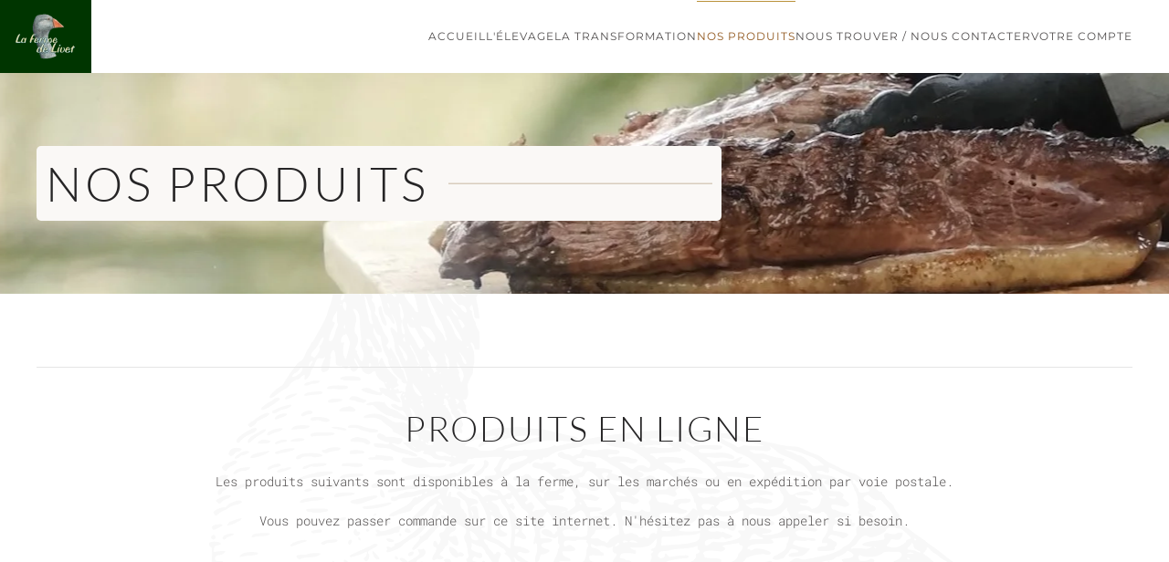

--- FILE ---
content_type: text/html; charset=utf-8
request_url: https://www.lafermedelivet.com/produits/produit/rillettes-pur-canard.html
body_size: 11873
content:
<!DOCTYPE html>
<html lang="fr-fr" dir="ltr">
    <head>
        <meta name="viewport" content="width=device-width, initial-scale=1">
        <link rel="icon" href="/images/favicon-96x96.png" sizes="any">
                <link rel="apple-touch-icon" href="/images/apple-icon-180x180.png">
        <meta charset="utf-8">
	<meta name="description" content="Commandez en ligne nos produits en toute facilité">
	<meta name="generator" content="Joomla! - Open Source Content Management">
	<title>Rillettes pur canard (200g) - La Ferme de Livet</title>
<link href="/media/vendor/fontawesome-free/css/fontawesome.min.css?6.7.2" rel="stylesheet">
	<link href="/media/vendor/joomla-custom-elements/css/joomla-alert.min.css?0.4.1" rel="stylesheet">
	<link href="/media/system/css/joomla-fontawesome.min.css?4.5.32" rel="preload" as="style" onload="this.onload=null;this.rel='stylesheet'">
	<link href="/templates/yootheme/css/theme.12.css?1763283700" rel="stylesheet">
	<link href="/templates/yootheme/css/theme.update.css?4.5.32" rel="stylesheet">
	<link href="/media/com_hikashop/css/hikashop.css?v=610" rel="stylesheet">
	<link href="/media/com_hikashop/css/frontend_default.css?t=1763283755" rel="stylesheet">
	<link href="/media/com_hikashop/css/fancybox.css" rel="stylesheet">
	<link href="/media/com_hikashop/css/notify-metro.css?v=610" rel="stylesheet">
	<style>
#hikashop_category_information_module_103 div.hikashop_subcontainer,
#hikashop_category_information_module_103 .hikashop_rtop *,#hikashop_category_information_module_103 .hikashop_rbottom * { background:#ffffff; }
#hikashop_category_information_module_103 div.hikashop_subcontainer,
#hikashop_category_information_module_103 div.hikashop_subcontainer span,
#hikashop_category_information_module_103 div.hikashop_container { text-align:center; }
#hikashop_category_information_module_103 div.hikashop_container { margin:10px 10px; }
#hikashop_category_information_module_103 .hikashop_subcontainer { -moz-border-radius: 5px; -webkit-border-radius: 5px; -khtml-border-radius: 5px; border-radius: 5px; }</style>
<script src="/media/vendor/jquery/js/jquery.min.js?3.7.1"></script>
	<script src="/media/vendor/jquery/js/jquery-noconflict.min.js?3.7.1"></script>
	<script type="application/json" class="joomla-script-options new">{"joomla.jtext":{"ERROR":"Erreur","MESSAGE":"Message","NOTICE":"Annonce","WARNING":"Alerte","JCLOSE":"Fermer","JOK":"OK","JOPEN":"Ouvrir"},"system.paths":{"root":"","rootFull":"https:\/\/www.lafermedelivet.com\/","base":"","baseFull":"https:\/\/www.lafermedelivet.com\/"},"csrf.token":"31d26447c6a295fd6e897e2e544f3fe7"}</script>
	<script src="/media/system/js/core.min.js?a3d8f8"></script>
	<script src="/media/system/js/joomla-hidden-mail.min.js?80d9c7" type="module"></script>
	<script src="/media/system/js/messages.min.js?9a4811" type="module"></script>
	<script src="/templates/yootheme/vendor/assets/uikit/dist/js/uikit.min.js?4.5.32"></script>
	<script src="/templates/yootheme/vendor/assets/uikit/dist/js/uikit-icons-copper-hill.min.js?4.5.32"></script>
	<script src="/templates/yootheme/js/theme.js?4.5.32"></script>
	<script src="/media/com_hikashop/js/hikashop.js?v=610"></script>
	<script src="/media/com_hikashop/js/fancybox.js"></script>
	<script src="/media/com_hikashop/js/notify.min.js?v=610"></script>
	<script src="/plugins/hikashop/cartnotify/media/notify.js"></script>
	<script>window.yootheme ||= {}; var $theme = yootheme.theme = {"i18n":{"close":{"label":"Fermer"},"totop":{"label":"Retour en haut"},"marker":{"label":"Ouvrir"},"navbarToggleIcon":{"label":"Ouvrir le Menu"},"paginationPrevious":{"label":"Page pr\u00e9c\u00e9dente"},"paginationNext":{"label":"Page suivante"},"searchIcon":{"toggle":"Ouvrir la recherche","submit":"Soumettre la recherche"},"slider":{"next":"Diapo suivante","previous":"Diapo pr\u00e9c\u00e9dente","slideX":"Diapositive %s","slideLabel":"%s sur %s"},"slideshow":{"next":"Diapo suivante","previous":"Diapo pr\u00e9c\u00e9dente","slideX":"Diapositive %s","slideLabel":"%s sur %s"},"lightboxPanel":{"next":"Diapo suivante","previous":"Diapo pr\u00e9c\u00e9dente","slideLabel":"%s sur %s","close":"Fermer"}}};</script>
	<script>
if(!window.localPage) window.localPage = {};
window.localPage.cartRedirect = function(cid,pid,resp){window.location="/produits/panier.html";};
window.localPage.wishlistRedirect = function(cid,pid,resp){window.location="/component/hikashop/product/listing.html";};
</script>
	<script>window.hikashop.translations_url = "/component/hikashop/translations/load.html";</script>
	<script>
jQuery.notify.defaults({"arrowShow":false,"globalPosition":"top right","elementPosition":"top right","clickToHide":true,"autoHideDelay":5000,"autoHide":true});
window.cartNotifyParams = {"reference":"global","img_url":"\/media\/com_hikashop\/images\/icons\/icon-32-newproduct.png","redirect_url":"","redirect_delay":4000,"hide_delay":5000,"title":"Produit ajout\u00e9 au panier","text":"Produit ajout\u00e9 avec succ\u00e8s au panier","wishlist_title":"Produit ajout\u00e9 \u00e0 la liste de souhaits","wishlist_text":"Le produit a \u00e9t\u00e9 ajout\u00e9 \u00e0 la liste de souhaits","list_title":"Produits ajout\u00e9s au panier","list_text":"Produits ajout\u00e9s au panier avec succ\u00e8s","list_wishlist_title":"Produits ajout\u00e9s \u00e0 la liste de souhaits","list_wishlist_text":"Produits ajout\u00e9s \u00e0 la liste de souhaits avec succ\u00e8s","err_title":"Ajout du produit au panier impossible","err_text":"Ajout du produit au panier impossible","err_wishlist_title":"Ajout du produit \u00e0 la liste de souhaits impossible","err_wishlist_text":"Ajout du produit \u00e0 la liste de souhaits impossible"};
</script>
	<script type="application/ld+json">{"context":"https://schema.org/","@type":"Product","name":"Rillettes pur canard (200g)","image":["https://www.lafermedelivet.com/media/com_hikashop/upload/rillettes_pur_canard_200g__1047827607.jpg"],"description":"Ingrédients : chair de canard, graisse de canard, sel, poivre.\r\n\r\nViande et gras de canard issus du cou de la carcasse et des ailerons, cuites avec les os à pleine graisse. Une fois cuite, la viande est triée à la main, brassée et assaisonnée avec sel et poivre. Nos rillettes sont très peu grasses.\r\nElles peuvent être dégustées seules : à l'apéritif ou en entrée.Elles sont aussi excellentes en hachis Parmentier.\r\nLorsqu'il fait froid, les rillettes peuvent être réchauffées pour encore plus de saveurs !","url":"/produits/canard/produit/rillettes-pur-canard.html","sku":"Rillettes_pur_canard","offers":{"@type":"Offer","url":"https://www.example.com/trinket_offer","itemCondition":"https://schema.org/NewCondition","availability":"https://schema.org/InStock","priceSpecification":{"@type":"PriceSpecification","price":7.5,"priceCurrency":"EUR"}}}</script>

    </head>
    <body class="articles">

        <div class="uk-hidden-visually uk-notification uk-notification-top-left uk-width-auto">
            <div class="uk-notification-message">
                <a href="#tm-main" class="uk-link-reset">Accéder au contenu principal</a>
            </div>
        </div>

        
        
        <div class="tm-page">

                        


<header class="tm-header-mobile uk-hidden@m">


    
        <div class="uk-navbar-container">

            <div class="uk-container uk-container-expand">
                <nav class="uk-navbar" uk-navbar="{&quot;align&quot;:&quot;right&quot;,&quot;container&quot;:&quot;.tm-header-mobile&quot;,&quot;boundary&quot;:&quot;.tm-header-mobile .uk-navbar-container&quot;}">

                    
                                        <div class="uk-navbar-center">

                                                    <a href="https://www.lafermedelivet.com/" aria-label="Retour Accueil" class="uk-logo uk-navbar-item">
    <picture>
<source type="image/webp" srcset="/templates/yootheme/cache/c9/logo-c9788210.webp 100w, /templates/yootheme/cache/ad/logo-ad40544f.webp 200w" sizes="(min-width: 100px) 100px">
<img alt="La Ferme de Livet" loading="eager" src="/templates/yootheme/cache/e2/logo-e26b85c2.png" width="100" height="50">
</picture><picture>
<source type="image/webp" srcset="/templates/yootheme/cache/c9/logo-c9788210.webp 100w, /templates/yootheme/cache/ad/logo-ad40544f.webp 200w" sizes="(min-width: 100px) 100px">
<img class="uk-logo-inverse" alt="La Ferme de Livet" loading="eager" src="/templates/yootheme/cache/e2/logo-e26b85c2.png" width="100" height="50">
</picture></a>
                        
                        
                    </div>
                    
                                        <div class="uk-navbar-right">

                        
                                                    <a uk-toggle href="#tm-dialog-mobile" class="uk-navbar-toggle">

        
        <div uk-navbar-toggle-icon></div>

        
    </a>
                        
                    </div>
                    
                </nav>
            </div>

        </div>

    



        <div id="tm-dialog-mobile" uk-offcanvas="container: true; overlay: true" mode="slide" flip>
        <div class="uk-offcanvas-bar uk-flex uk-flex-column">

                        <button class="uk-offcanvas-close uk-close-large" type="button" uk-close uk-toggle="cls: uk-close-large; mode: media; media: @s"></button>
            
                        <div class="uk-margin-auto-bottom">
                
<div class="uk-panel" id="module-menu-dialog-mobile">

    
    
<ul class="uk-nav uk-nav-default">
    
	<li class="item-1293"><a href="/">Accueil</a></li>
	<li class="item-117"><a href="/elevage.html">L'élevage</a></li>
	<li class="item-118"><a href="/transformation.html">La transformation</a></li>
	<li class="item-121 uk-active uk-parent"><a href="/produits.html">Nos produits</a>
	<ul class="uk-nav-sub">

		<li class="item-1300"><a href="/produits/canard.html">Canard</a></li>
		<li class="item-1301"><a href="/produits/oie.html">Oie</a></li>
		<li class="item-1302"><a href="/produits/autre.html">Autre</a></li>
		<li class="item-1303"><a href="/produits/tous-les-produits.html">Tous les produits</a></li></ul></li>
	<li class="item-1319"><a href="/nous-trouver-nous-contacter.html">Nous trouver / nous contacter</a></li>
	<li class="item-141"><a href="/votre-compte.html">Votre compte</a></li></ul>

</div>

            </div>
            
            
        </div>
    </div>
    
    
    

</header>




<header class="tm-header uk-visible@m">



        <div uk-sticky media="@m" cls-active="uk-navbar-sticky" sel-target=".uk-navbar-container">
    
        <div class="uk-navbar-container">

            <div class="uk-container uk-container-expand uk-padding-remove-left">
                <nav class="uk-navbar" uk-navbar="{&quot;align&quot;:&quot;right&quot;,&quot;container&quot;:&quot;.tm-header &gt; [uk-sticky]&quot;,&quot;boundary&quot;:&quot;.tm-header .uk-navbar-container&quot;}">

                                        <div class="uk-navbar-left ">

                                                    <a href="https://www.lafermedelivet.com/" aria-label="Retour Accueil" class="uk-logo uk-navbar-item">
    <picture>
<source type="image/webp" srcset="/templates/yootheme/cache/c9/logo-c9788210.webp 100w, /templates/yootheme/cache/ad/logo-ad40544f.webp 200w" sizes="(min-width: 100px) 100px">
<img alt="La Ferme de Livet" loading="eager" src="/templates/yootheme/cache/e2/logo-e26b85c2.png" width="100" height="50">
</picture><picture>
<source type="image/webp" srcset="/templates/yootheme/cache/c9/logo-c9788210.webp 100w, /templates/yootheme/cache/ad/logo-ad40544f.webp 200w" sizes="(min-width: 100px) 100px">
<img class="uk-logo-inverse" alt="La Ferme de Livet" loading="eager" src="/templates/yootheme/cache/e2/logo-e26b85c2.png" width="100" height="50">
</picture></a>
                        
                        
                        
                    </div>
                    
                    
                                        <div class="uk-navbar-right">

                                                    
<ul class="uk-navbar-nav">
    
	<li class="item-1293"><a href="/">Accueil</a></li>
	<li class="item-117"><a href="/elevage.html">L'élevage</a></li>
	<li class="item-118"><a href="/transformation.html">La transformation</a></li>
	<li class="item-121 uk-active uk-parent"><a href="/produits.html">Nos produits</a>
	<div class="uk-drop uk-navbar-dropdown" style="width: 400px;"><div class="uk-grid tm-grid-expand uk-grid-column-small uk-grid-margin" uk-grid>
<div class="uk-grid-item-match uk-flex-middle uk-width-1-3@m">
    
        
            
            
                        <div class="uk-panel uk-width-1-1">            
                
                    
<div class="uk-inverse-light uk-margin uk-text-center">
    <a class="uk-transition-toggle uk-inline-clip uk-link-toggle" href="/produits/canard.html">
        
            
<picture>
<source type="image/webp" srcset="/templates/yootheme/cache/53/CID-53b56287.webp 480w" sizes="(min-width: 480px) 480px">
<img src="/templates/yootheme/cache/e6/CID-e6b353b8.jpeg" width="480" height="640" alt loading="lazy" class="el-image uk-transition-scale-up uk-transition-opaque">
</picture>

            
            
                        <div class="uk-position-bottom-center uk-overlay-default"><div class="uk-overlay uk-padding-small uk-margin-remove-first-child">

<h6 class="el-title uk-margin-top uk-margin-remove-bottom">        Canard    </h6>



</div></div>            
        
    </a>
</div>
                
                        </div>            
        
    
</div>
<div class="uk-grid-item-match uk-flex-middle uk-width-1-3@m">
    
        
            
            
                        <div class="uk-panel uk-width-1-1">            
                
                    
<div class="uk-inverse-light uk-margin uk-text-center">
    <a class="uk-transition-toggle uk-inline-clip uk-link-toggle" href="/produits/oie.html">
        
            
<picture>
<source type="image/webp" srcset="/templates/yootheme/cache/f7/CAS750-f722634b.webp 480w" sizes="(min-width: 480px) 480px">
<img src="/templates/yootheme/cache/cf/CAS750-cfa8eb55.jpeg" width="480" height="640" alt loading="lazy" class="el-image uk-transition-scale-up uk-transition-opaque">
</picture>

            
            
                        <div class="uk-position-bottom-center uk-overlay-default"><div class="uk-overlay uk-padding-small uk-margin-remove-first-child">

<h3 class="el-title uk-h6 uk-margin-top uk-margin-remove-bottom">        Oie    </h3>



</div></div>            
        
    </a>
</div>
                
                        </div>            
        
    
</div>
<div class="uk-grid-item-match uk-flex-middle uk-width-1-3@m">
    
        
            
            
                        <div class="uk-panel uk-width-1-1">            
                
                    
<div class="uk-inverse-light uk-margin uk-text-center">
    <a class="uk-transition-toggle uk-inline-clip uk-link-toggle" href="/produits/autre.html">
        
            
<picture>
<source type="image/webp" srcset="/templates/yootheme/cache/51/RP-513bc15e.webp 480w" sizes="(min-width: 480px) 480px">
<img src="/templates/yootheme/cache/f5/RP-f517f4d0.jpeg" width="480" height="640" alt loading="lazy" class="el-image uk-transition-scale-up uk-transition-opaque">
</picture>

            
            
                        <div class="uk-position-bottom-center uk-overlay-default"><div class="uk-overlay uk-padding-small uk-margin-remove-first-child">

<h3 class="el-title uk-h6 uk-margin-top uk-margin-remove-bottom">        Autre    </h3>



</div></div>            
        
    </a>
</div>
                
                        </div>            
        
    
</div></div><div class="uk-grid tm-grid-expand uk-child-width-1-1 uk-grid-margin">
<div class="uk-width-1-1@m">
    
        
            
            
            
                
                    
<div class="uk-margin uk-text-center">
    
    
        
        
<a class="el-content uk-button uk-button-secondary uk-flex-inline uk-flex-center uk-flex-middle" href="/produits/tous-les-produits.html">
        <span class="uk-margin-small-right" uk-icon="cart"></span>    
        Tous les produits    
    
</a>


        
    
    
</div>
<hr>
<div class="uk-margin uk-text-center">
    
    
        
        
<a class="el-content uk-button uk-button-primary uk-flex-inline uk-flex-center uk-flex-middle" href="/recettes.html">
        <span class="uk-margin-small-right" uk-icon="file-edit"></span>    
        Idées de recettes    
    
</a>


        
    
    
</div>

                
            
        
    
</div></div></div></li>
	<li class="item-1319"><a href="/nous-trouver-nous-contacter.html">Nous trouver / nous contacter</a></li>
	<li class="item-141"><a href="/votre-compte.html">Votre compte</a></li></ul>

                        
                                                    
                        
                    </div>
                    
                </nav>
            </div>

        </div>

        </div>
    







</header>

            
            <div id="module-167" class="builder"><!-- Builder #module-167 -->
<div class="uk-section-default">
        <div style="background-size: 1929px 1286px;" data-src="/images/Produits/DSCF9130.jpg" data-sources="[{&quot;type&quot;:&quot;image\/webp&quot;,&quot;srcset&quot;:&quot;\/templates\/yootheme\/cache\/f8\/DSCF9130-f878e07d.webp 1929w&quot;,&quot;sizes&quot;:&quot;(min-width: 1929px) 1929px&quot;}]" uk-img class="uk-background-norepeat uk-background-center-center uk-section">    
        
        
        
            
                                <div class="uk-container">                
                    <div class="uk-grid tm-grid-expand uk-child-width-1-1 uk-grid-margin">
<div class="uk-width-1-1">
    
        
            
            
            
                
                    
<div class="uk-panel uk-tile-muted uk-padding-small uk-margin-remove-first-child uk-margin uk-width-2xlarge">
    
        
            
                
            
            
                                                
                
                    

        
                <h3 class="el-title uk-heading-small uk-heading-line uk-text-emphasis uk-margin-top uk-margin-remove-bottom">                        <span>Nos produits</span>
                    </h3>        
        
    
        
        
        
        
        

                
                
            
        
    
</div>
                
            
        
    
</div></div>
                                </div>                
            
        
        </div>
    
</div>
<div class="uk-section-default uk-section">
    
        
        
        
            
                                <div class="uk-container">                
                    <div class="uk-grid tm-grid-expand uk-child-width-1-1 uk-grid-margin">
<div class="uk-width-1-1">
    
        
            
            
            
                
                    <hr>
<h1 class="uk-h2">        <div style="text-align: center;">Produits en ligne</div>    </h1><div class="uk-panel uk-margin"><p style="text-align: center;">Les produits suivants sont disponibles à la ferme, sur les marchés ou en expédition par voie postale.</p>
<p style="text-align: center;">Vous pouvez passer commande sur ce site internet. N'hésitez pas à nous appeler si besoin.</p></div>
                
            
        
    
</div></div>
                                </div>                
            
        
    
</div></div>

            <main id="tm-main"  class="tm-main uk-section uk-section-default" uk-height-viewport="expand: true">

                                <div class="uk-container">

                    
                    <div class="uk-grid uk-grid-large uk-grid-divider" uk-grid>
                        <div class="uk-width-expand@m">

                    
                            
                
                <div id="system-message-container" aria-live="polite"></div>

                <div itemscope itemtype="https://schema.org/Product" id="hikashop_product_Rillettes_pur_canard_page" class="hikashop_product_page hikashop_product_of_category_12 hikashop_product_show_default">
	<div class='clear_both'></div>
<script type="text/javascript">
function hikashop_product_form_check() {
	var d = document, el = d.getElementById('hikashop_product_quantity_main');
	if(!el)
		return true;
	var inputs = el.getElementsByTagName('input');
	if(inputs && inputs.length > 0)
		return true;
	var links = el.getElementsByTagName('a');
	if(links && links.length > 0)
		return true;
	return false;
}
</script>
	<form action="/component/hikashop/product/updatecart.html" method="post" name="hikashop_product_form" onsubmit="return hikashop_product_form_check();" enctype="multipart/form-data">
<div id="hikashop_product_top_part" class="hikashop_product_top_part">
<!-- TOP BEGIN EXTRA DATA -->
<!-- EO TOP BEGIN EXTRA DATA -->
	<h1>
<!-- NAME -->
		<span id="hikashop_product_name_main" class="hikashop_product_name_main" itemprop="name">Rillettes pur canard (200g)</span>
<!-- EO NAME -->
<!-- CODE -->
<!-- EO CODE -->
		<meta itemprop="sku" content="Rillettes_pur_canard">
		<meta itemprop="productID" content="Rillettes_pur_canard">
	</h1>
<!-- TOP END EXTRA DATA -->
<!-- EO TOP END EXTRA DATA -->
<!-- SOCIAL NETWORKS -->
<!-- EO SOCIAL NETWORKS -->
</div>

<div class="hk-row-fluid">
	<div id="hikashop_product_left_part" class="hikashop_product_left_part hkc-md-6">
<!-- LEFT BEGIN EXTRA DATA -->
<!-- EO LEFT BEGIN EXTRA DATA -->
<!-- IMAGE -->
<div id="hikashop_product_image_main" class="hikashop_global_image_div" style="">
<!-- MAIN IMAGE -->
	<div id="hikashop_main_image_div" class="hikashop_main_image_div">
		<div class="hikashop_product_main_image_thumb hikashop_img_mode_classic" id="hikashop_image_main_thumb_div"  >
			<div style="height:620px;text-align:center;clear:both;" class="hikashop_product_main_image">
				<div style="position:relative;text-align:center;clear:both;margin: auto;" class="hikashop_product_main_image_subdiv">

<script>
	Fancybox.bind('[data-fancybox="hikashop_main_image"]', {});
	(function(){
		window.Oby.registerAjax("hkContentChanged",function(params){
			var key = 'hikashop_main_image';
			if(params.selection) {
				key = key.replace(/_VARIANT_NAME/g, params.selection);
			}
			Fancybox.bind('[data-fancybox="'+key+'"]', {});
		});
	})();
</script>
			<a title="Rillettes pur canard (200g)" data-fancybox="hikashop_main_image" href="/media/com_hikashop/upload/rillettes_pur_canard_200g__1047827607.jpg">
				<picture>
					<source id="hikashop_main_image_webp" srcset="/media/com_hikashop/upload/thumbnails/0x450/rillettes_pur_canard_200g__1047827607.webp" type="image/webp">
					<source id="hikashop_main_image_src" srcset="/media/com_hikashop/upload/thumbnails/0x450/rillettes_pur_canard_200g__1047827607.jpg" type="image/jpeg">
					<img id="hikashop_main_image" style="margin-top:10px;margin-bottom:10px;display:inline-block;vertical-align:middle" title="Rillettes pur canard (200g)" alt="rillettes_pur_canard_200g__1047827607" src="/media/com_hikashop/upload/thumbnails/0x450/rillettes_pur_canard_200g__1047827607.jpg"/>
				</picture>
				</a>	
				</div>
			</div>
		</div>
		<meta itemprop="image" content="https://www.lafermedelivet.com/media/com_hikashop/upload/rillettes_pur_canard_200g__1047827607.jpg"/>
	</div>
<!-- EO MAIN IMAGE -->
<!-- THUMBNAILS -->
	<div id="hikashop_small_image_div" class="hikashop_small_image_div">
	</div>
<!-- EO THUMBNAILS -->
</div>
<script type="text/javascript">
if(!window.localPage)
	window.localPage = {};
if(!window.localPage.images)
	window.localPage.images = {};
window.localPage.changeImage = function(el, id, url, width, height, title, alt, ref) {
	var d = document, target = d.getElementById(id), w = window, o = window.Oby;
	if(!target) return false;
	target.src = url;
	if(width>0)
		target.width = width;
	if(height>0)
		target.height = height;
	target.title = title;
	target.alt = alt;

	var target_src = d.getElementById(id+'_src');
	if(target_src) {
		target_src.srcset = url;
	}
	var target_webp = d.getElementById(id+'_webp');
	if(el.firstChild.tagName == 'picture') {
		if(target_webp) {
			target_webp.srcset = url.substr(0, url.lastIndexOf(".")) + '.webp';
		}
	} else if(target_webp) {
		target_webp.remove();
	}

	var thumb_img = null, thumbs_div = d.getElementById('hikashop_small_image_div');
	if(thumbs_div) {
		thumbs_img = thumbs_div.getElementsByTagName('img');
		if(thumbs_img) {
			for(var i = thumbs_img.length - 1; i >= 0; i--) {
				o.removeClass(thumbs_img[i], 'hikashop_child_image_active');
			}
		}
	}
	thumb_img = el.getElementsByTagName('img');
	if(thumb_img) {
		for(var i = thumb_img.length - 1; i >= 0; i--) {
			o.addClass(thumb_img[i], 'hikashop_child_image_active');
		}
	}

	window.localPage.images[id] = el;

	var active_thumb = document.querySelector('.hikashop_active_thumbnail');

	var curr_prev = document.querySelector('.hikashop_slide_prev_active');
	var curr_next = document.querySelector('.hikashop_slide_next_active');
	var next_prev = document.querySelector('#'+id+'_prev_'+ref);
	var next_next = document.querySelector('#'+id+'_next_'+ref);

	if(curr_prev)
		curr_prev.classList.remove('hikashop_slide_prev_active');
	if(curr_next)
		curr_next.classList.remove('hikashop_slide_next_active');
	if(next_prev)
		next_prev.classList.add('hikashop_slide_prev_active');
	if(next_next)
		next_next.classList.add('hikashop_slide_next_active');

	active_thumb.classList.remove("hikashop_active_thumbnail");
	el.classList.add("hikashop_active_thumbnail");

	return false;
};
window.localPage.openImage = function(id, variant_name, e) {
	if(!variant_name) variant_name = '';
	if(!window.localPage.images[id])
		window.localPage.images[id] = document.getElementById('hikashop_first_thumbnail' + variant_name);

	e = e || window.event;
	e.stopPropagation();
	e.cancelBubble = true;
	window.Oby.cancelEvent(e);
	window.localPage.images[id].click();
	return false;
};
function onMouseOverTrigger(a) {
	var element = document.querySelector('.hikashop_thumbnail_'+a);
	element.onmouseover();
}


document.addEventListener('touchstart', handleTouchStart, false);
document.addEventListener('touchmove', handleTouchMove, false);

var xDown = null;
var yDown = null;

function getTouches(evt) {
	return evt.touches || evt.originalEvent.touches;
}
function handleTouchStart(evt) {
	const firstTouch = getTouches(evt)[0];
	xDown = firstTouch.clientX;
	yDown = firstTouch.clientY;
}
function handleTouchMove(evt) {
	if ( ! xDown || ! yDown ) {
		return;
	}
	var xUp = evt.touches[0].clientX;
	var yUp = evt.touches[0].clientY;
	var xDiff = xDown - xUp;
	var yDiff = yDown - yUp;
	if ( Math.abs( xDiff ) > Math.abs( yDiff ) ) {
		if ( xDiff > 0 ) {

			var next = document.querySelector('.hikashop_slide_next_active');
			if (next) {
				next.onclick();
			}
		} else {

			var prev = document.querySelector('.hikashop_slide_prev_active');
			if (prev) {
				prev.onclick();
			}
		}
	}

	xDown = null;
	yDown = null;
}
</script>
<!-- EO IMAGE -->
<!-- LEFT END EXTRA DATA -->
<!-- EO LEFT END EXTRA DATA -->
	</div>

	<div id="hikashop_product_right_part" class="hikashop_product_right_part hkc-md-6">
<!-- RIGHT BEGIN EXTRA DATA -->
<!-- EO RIGHT BEGIN EXTRA DATA -->
<!-- VOTE -->
		<div id="hikashop_product_vote_mini" class="hikashop_product_vote_mini"></div>
<!-- EO VOTE -->
<!-- PRICE -->
		<span id="hikashop_product_price_main" class="hikashop_product_price_main" itemprop="offers" itemscope itemtype="https://schema.org/Offer">
	<span class="hikashop_product_price_full"><span class="hikashop_product_price hikashop_product_price_0">7,50 €</span> <span class="hikashop_product_price_per_unit"></span></span>
	<meta itemprop="price" content="7.5" />
			<meta itemprop="availability" content="https://schema.org/InStock" />
			<meta itemprop="priceCurrency" content="EUR" />
		</span>
<!-- EO PRICE -->
<!-- RIGHT MIDDLE EXTRA DATA -->
<!-- EO RIGHT MIDDLE EXTRA DATA -->
<!-- DIMENSIONS -->
<!-- WEIGHT -->
<!-- EO WEIGHT -->
<!-- WIDTH -->
<!-- EO WIDTH -->
<!-- LENGTH -->
<!-- LENGTH -->
<!-- HEIGHT -->
<!-- EO HEIGHT -->
<!-- BRAND -->
<!-- EO BRAND -->
<!-- EO DIMENSIONS -->
		<br />
<!-- BUNDLED PRODUCTS -->
 <!-- EO BUNDLED PRODUCTS -->
<!-- CHARACTERISTICS -->
		<br />
<!-- EO CHARACTERISTICS -->
<!-- OPTIONS -->
<!-- EO OPTIONS -->
<!-- CUSTOM ITEM FIELDS -->
<!-- EO CUSTOM ITEM FIELDS -->
<!-- PRICE WITH OPTIONS -->
		<span id="hikashop_product_price_with_options_main" class="hikashop_product_price_with_options_main">
		</span>
<!-- EO PRICE WITH OPTIONS -->
<!-- ADD TO CART BUTTON -->
		<div id="hikashop_product_quantity_main" class="hikashop_product_quantity_main"><!-- SALE END MESSAGE -->
<!-- EO SALE END MESSAGE -->
<!-- SALE START MESSAGE -->
<!-- EO SALE START MESSAGE -->
<!-- STOCK MESSAGE -->
<span class="hikashop_product_stock_count">
</span>
<!-- EO STOCK MESSAGE -->
<!-- WAITLIST BUTTON -->
<!-- EO WAITLIST BUTTON -->
<!-- QUANTITY INPUT -->
	<div class="hikashop_quantity_form">
		<div id="hikashop_product_quantity_field_1_area" class="hikashop_product_quantity_input_div_default_main">
			<div class="hikashop_product_quantity_div hikashop_product_quantity_input_div_default">
				<input id="hikashop_product_quantity_field_1" type="text" value="1" onfocus="this.select()" class="hikashop_product_quantity_field  form-control" name="quantity" data-hk-qty-min="1" data-hk-qty-max="0" onchange="window.hikashop.checkQuantity(this);" />
			</div>
			<div class="hikashop_product_quantity_div hikashop_product_quantity_change_div_default">
				<div class="hikashop_product_quantity_change_div_plus_default">
					<a class="hikashop_product_quantity_field_change_plus hikashop_product_quantity_field_change uk-button uk-button-default uk-button-small" href="#" data-hk-qty-mod="1" onclick="return window.hikashop.updateQuantity(this,'hikashop_product_quantity_field_1');">+</a>
				</div>
				<div class="hikashop_product_quantity_change_div_minus_default">
					<a class="hikashop_product_quantity_field_change_minus hikashop_product_quantity_field_change uk-button uk-button-default uk-button-small" href="#" data-hk-qty-mod="-1" onclick="return window.hikashop.updateQuantity(this,'hikashop_product_quantity_field_1');">&ndash;</a>
				</div>
			</div>
		</div>
		<div id="hikashop_product_quantity_field_1_buttons" class="hikashop_product_quantity_div hikashop_product_quantity_add_to_cart_div hikashop_product_quantity_add_to_cart_div_default"></div>
	</div>
<!-- EO QUANTITY INPUT -->
<!-- ADD TO CART BUTTON -->
	<button type="button"  class="uk-button uk-button-default uk-button-small uk-button uk-button-primary" onclick="if(window.hikashop.addToCart) { return window.hikashop.addToCart(this); }" data-addToCart="28" data-addTo-div="hikashop_product_form" data-addTo-class="add_in_progress" id="hikashop_product_quantity_field_1_add_to_cart_button" data-href="/produits/product/updatecart/add-1/cid-28.html"><span>Ajouter au panier</span></button>
<!-- EO ADD TO CART BUTTON -->
<!-- WISHLIST BUTTON -->
<!-- EO WISHLIST BUTTON -->
</div>
		<div id="hikashop_product_quantity_alt" class="hikashop_product_quantity_main_alt hikashop_alt_hide">
			L'ajout au panier apparaîtra après la sélection des valeurs ci-dessus		</div>
<!-- EO ADD TO CART BUTTON -->
<!-- CONTACT US BUTTON -->
		<div id="hikashop_product_contact_main" class="hikashop_product_contact_main">		</div>
<!-- EO CONTACT US BUTTON -->
<!-- CUSTOM PRODUCT FIELDS -->
<!-- EO CUSTOM PRODUCT FIELDS -->
<!-- TAGS -->
<div id="hikashop_product_tags_main" class="hikashop_product_tags"></div>
<!-- EO TAGS -->
<!-- RIGHT END EXTRA DATA -->
<!-- EO RIGHT END EXTRA DATA -->
<span id="hikashop_product_id_main" class="hikashop_product_id_main">
	<input type="hidden" name="product_id" value="28" />
</span>
</div>
</div>
<!-- END GRID -->
<div id="hikashop_product_bottom_part" class="hikashop_product_bottom_part">
<!-- BOTTOM BEGIN EXTRA DATA -->
<!-- EO BOTTOM BEGIN EXTRA DATA -->
<!-- DESCRIPTION -->
	<div id="hikashop_product_description_main" class="hikashop_product_description_main" itemprop="description"><p>Ingrédients : chair de canard, graisse de canard, sel, poivre.</p>
<hr />
<p>Viande et gras de canard issus du cou de la carcasse et des ailerons, cuites avec les os à pleine graisse. Une fois cuite, la viande est triée à la main, brassée et assaisonnée avec sel et poivre. Nos rillettes sont très peu grasses.</p>
<p>Elles peuvent être dégustées seules : à l'apéritif ou en entrée.<br />Elles sont aussi excellentes en hachis Parmentier.</p>
<p>Lorsqu'il fait froid, les rillettes peuvent être réchauffées pour encore plus de saveurs !</p></div>
<!-- EO DESCRIPTION -->
<!-- MANUFACTURER URL -->
	<span id="hikashop_product_url_main" class="hikashop_product_url_main"></span>
<!-- EO MANUFACTURER URL -->
<!-- FILES -->
<div id="hikashop_product_files_main" class="hikashop_product_files_main">
</div>
<!-- EO FILES -->
<!-- BOTTOM MIDDLE EXTRA DATA -->
<!-- EO BOTTOM MIDDLE EXTRA DATA -->
<!-- BOTTOM END EXTRA DATA -->
<!-- EO BOTTOM END EXTRA DATA -->
</div>
		<input type="hidden" name="cart_type" id="type" value="cart"/>
		<input type="hidden" name="add" value="1"/>
		<input type="hidden" name="ctrl" value="product"/>
		<input type="hidden" name="task" value="updatecart"/>
		<input type="hidden" name="return_url" value="aHR0cHM6Ly93d3cubGFmZXJtZWRlbGl2ZXQuY29tL3Byb2R1aXRzL3Byb2R1aXQvcmlsbGV0dGVzLXB1ci1jYW5hcmQuaHRtbA%3D%3D"/>
	</form>
	<div class="hikashop_submodules" id="hikashop_submodules" style="clear:both">
	</div>
	<div class="hikashop_external_comments" id="hikashop_external_comments" style="clear:both">
	</div>
</div>
<!--  HikaShop Component powered by http://www.hikashop.com -->
		<!-- version Essential : 6.1.0 [2511031535] -->

                
                                                </div>

                        
<aside id="tm-sidebar" class="tm-sidebar uk-width-1-3@m">
    
<div class="uk-grid uk-child-width-1-1" uk-grid>    <div>
<div class="uk-panel" id="module-103">

    
        <h3 class="uk-heading-line">

                <span>Votre panier</span>
        
        </h3>

    
    <div class="hikashop_cart_module " id="hikashop_cart_module">
<script type="text/javascript">
	window.Oby.registerAjax(["cart.updated","checkout.cart.updated"], function(params) {
		var o = window.Oby, el = document.getElementById('hikashop_cart_103');
		if(!el) return;
		if(params && params.resp && params.resp.module == 103) return;
		if(params && params.type && params.type != 'cart') return;
		o.addClass(el, "hikashop_checkout_loading");
		window.hikashop.xRequest("/produits/product/cart/module_id-103/module_type-cart.html?tmpl=component", {update:false, mode:'POST', data:'return_url=aHR0cHM6Ly93d3cubGFmZXJtZWRlbGl2ZXQuY29tL3Byb2R1aXRzL3Byb2R1aXQvcmlsbGV0dGVzLXB1ci1jYW5hcmQuaHRtbA%3D%3D'}, function(xhr){
			o.removeClass(el, "hikashop_checkout_loading");
			var cartDropdown = document.querySelector('#hikashop_cart_103 .hikashop_cart_dropdown_content');
			if(cartDropdown) {
				var dropdownType = 'click';
				var dropdownLink = document.querySelector('#hikashop_cart_103 .hikashop_small_cart_checkout_link');
				if(dropdownLink) {
					var hover = dropdownLink.getAttribute('onmousehover');
					if(hover) {
						dropdownType = 'hover';
					}
				}
				var isDrawer = document.querySelector('#hikashop_cart_103 .hikashop_drawer');
				if(isDrawer) {
					dropdownType = 'drawer';
					cartDropdown = document.querySelector('#hikashop_cart_103 .hikashop_small_cart_checkout_link');
				}
				window.hikashop.updateElem(el, xhr.responseText, true);

				if(cartDropdown.toggleOpen) {
					window.hikashop.toggleOverlayBlock(cartDropdown, dropdownType);
				}
			} else {
				window.hikashop.updateElem(el, xhr.responseText, true);
			}
		});
	});
</script>
<div id="hikashop_cart_103" class="hikashop_cart hika_j4">
	<div class="hikashop_checkout_loading_elem"></div>
	<div class="hikashop_checkout_loading_spinner "></div>
<div class="hikashop_cart_empty_message">Le panier est vide</div></div>
<div class="clear_both"></div></div>

</div>
</div>    <div>
<div class="uk-panel" id="module-173">

    
    <div class="uk-grid tm-grid-expand uk-child-width-1-1 uk-grid-margin">
<div class="uk-width-1-1">
    
        
            
            
            
                
                    
<div class="uk-panel uk-margin-remove-first-child uk-margin">
    
        
            
                
            
            
                                                
                
                    

        
                <h3 class="el-title uk-h4 uk-heading-divider uk-margin-top uk-margin-remove-bottom">                        Conditions de vente                    </h3>        
        
    
        
        
                <div class="el-content uk-panel uk-margin-top"><p>Pour tout commande supérieure à <strong>300€</strong>, nous vous offrons en dégustation <strong>5%</strong> du montant de votre commande en produits.<br />A partir de <strong>770€</strong> : <strong>8%</strong></p>
<p>Expédition <strong>franco</strong> à partir de <strong>230€</strong>. Pour toute expédition inférieure, nous vous demandons une participation forfaitaire de <strong>17€</strong>.</p></div>        
        
        

                
                
            
        
    
</div>
                
            
        
    
</div></div>
</div>
</div></div>
</aside>

                    </div>
                     
                </div>
                
            </main>

            <div id="module-175" class="builder"><!-- Builder #module-175 -->
<div class="uk-section-muted uk-section uk-section-small" uk-scrollspy="target: [uk-scrollspy-class]; cls: uk-animation-slide-left; delay: 200;">
    
        
        
        
            
                                <div class="uk-container">                
                    <div class="uk-grid tm-grid-expand uk-child-width-1-1 uk-grid-margin">
<div class="uk-width-1-1">
    
        
            
            
            
                
                    <hr uk-scrollspy-class>
<h1 class="uk-h2" uk-scrollspy-class>        <div style="text-align: center;">Produits frais</div>    </h1><div class="uk-panel uk-margin" uk-scrollspy-class><p style="text-align: center;">Les produits frais sont disponibles uniquement à la ferme, et sur les marchés. Nous ne les expédions pas.</p>
<p style="text-align: center;">Il est préférable de nous appeler pour les réserver ou bien pour vous assurer de leur disponibilité.</p>
<p style="text-align: center;">Livraisons ponctuelles sur Caen, Orléans et en région parisienne. Contactez nous si vous êtes intéressés.</p></div>
                
            
        
    
</div></div><div class="uk-grid tm-grid-expand uk-grid-margin" uk-grid>
<div class="uk-flex uk-flex-column uk-width-1-3@m">
    
        
            
            
            
                
                    
<div class="uk-flex-1 uk-panel uk-tile-secondary uk-flex uk-flex-column uk-padding uk-margin-remove-first-child uk-margin" uk-scrollspy-class>
    
        
            
                
            
            
                                                
                
                    

        
                <h3 class="el-title uk-card-title uk-heading-divider uk-margin-top uk-margin-remove-bottom">                        Canard                    </h3>        
        
    
        
        
                <div class="el-content uk-panel uk-margin-top uk-flex-1"><p><em>Disponibles d'octobre à décembre et de février à mars</em></p>
<p>Foie gras cru - <strong>90 € / kg</strong></p>
<p>Aiguillettes - <strong>26 € / kg<br /></strong></p>
<p>Magret - <strong>24 € / kg<br /></strong></p>
<p>Cuisse - <strong>6 € la pièce<br /></strong></p>
<p>Canette à rôtir - <strong>12 € / kg</strong></p></div>        
        
        

                
                
            
        
    
</div>
                
            
        
    
</div>
<div class="uk-flex uk-flex-column uk-width-1-3@m">
    
        
            
            
            
                
                    
<div class="uk-flex-1 uk-panel uk-tile-secondary uk-flex uk-flex-column uk-padding uk-margin-remove-first-child uk-margin" uk-scrollspy-class>
    
        
            
                
            
            
                                                
                
                    

        
                <h3 class="el-title uk-card-title uk-heading-divider uk-margin-top uk-margin-remove-bottom">                        Œuf - Poulet                    </h3>        
        
    
        
        
                <div class="el-content uk-panel uk-margin-top uk-flex-1"><p>La douzaine d'oeufs (disponible toute l'année)</p>
<ul>
<li>A la ferme :<strong> 3,80 €<br /></strong></li>
<li>Livrée :<strong> 4 €</strong></li>
</ul>
<p>Poulet à rôtir (de race normande : Gournay)</p>
<ul>
<li>A la ferme :<strong> 10,50 € / kg</strong><strong><br /></strong></li>
<li>Livré :<strong> 11 € / kg</strong></li>
</ul>
<ul></ul></div>        
        
        

                
                
            
        
    
</div>
                
            
        
    
</div>
<div class="uk-flex uk-flex-column uk-width-1-3@m">
    
        
            
            
            
                
                    
<div class="uk-flex-1 uk-panel uk-tile-secondary uk-flex uk-flex-column uk-padding uk-margin-remove-first-child uk-margin" uk-scrollspy-class>
    
        
            
                
            
            
                                                
                
                    

        
                <h3 class="el-title uk-card-title uk-heading-divider uk-margin-top uk-margin-remove-bottom">                        Oie                    </h3>        
        
    
        
        
                <div class="el-content uk-panel uk-margin-top uk-flex-1"><p><em>Disponibles d'octobre à décembre</em></p>
<p>Oie à rôtir - <strong>13 € / kg</strong></p></div>        
        
        

                
                
            
        
    
</div>
                
            
        
    
</div></div>
                                </div>                
            
        
    
</div>
<div class="uk-section-default uk-section">
    
        
        
        
            
                                <div class="uk-container">                
                    <div class="uk-grid tm-grid-expand uk-child-width-1-1 uk-grid-margin">
<div class="uk-width-1-1">
    
        
            
            
            
                
                    
<div class="uk-margin uk-text-center">
    
        <div class="uk-grid uk-child-width-1-1 uk-child-width-1-3@m" uk-grid>                <div>
<div class="el-item uk-light uk-transition-toggle uk-inline-clip" tabindex="0">
    
        
            
<picture>
<source type="image/webp" srcset="/templates/yootheme/cache/c6/DSCF9048-c6047ea7.webp 768w, /templates/yootheme/cache/ad/DSCF9048-adbd2325.webp 1024w, /templates/yootheme/cache/f7/DSCF9048-f75ebc76.webp 1366w, /templates/yootheme/cache/5e/DSCF9048-5eea7afe.webp 1536w" sizes="(min-width: 1536px) 1536px">
<img src="/templates/yootheme/cache/c7/DSCF9048-c7377a45.jpeg" width="1536" height="1024" alt loading="lazy" class="el-image uk-transition-opaque">
</picture>

            
                        <div class="uk-overlay-primary uk-transition-fade uk-position-cover"></div>            
                        <div class="uk-position-center uk-transition-fade"><div class="uk-overlay uk-margin-remove-first-child">

<h3 class="el-title uk-margin-top uk-margin-remove-bottom">        Découpe du magret    </h3>



</div></div>            
        
    
</div></div>                <div>
<div class="el-item uk-light uk-transition-toggle uk-inline-clip" tabindex="0">
    
        
            
<picture>
<source type="image/webp" srcset="/templates/yootheme/cache/58/DSCF9111-58a1101d.webp 768w, /templates/yootheme/cache/91/DSCF9111-91b0dd87.webp 1024w, /templates/yootheme/cache/cb/DSCF9111-cb5342d4.webp 1366w, /templates/yootheme/cache/f7/DSCF9111-f77af39c.webp 1600w, /templates/yootheme/cache/7e/DSCF9111-7ebf9de8.webp 1920w, /templates/yootheme/cache/88/DSCF9111-887fad18.webp 2304w" sizes="(min-width: 2304px) 2304px">
<img src="/templates/yootheme/cache/5e/DSCF9111-5e1d29ec.jpeg" width="2304" height="1536" alt loading="lazy" class="el-image uk-transition-opaque">
</picture>

            
                        <div class="uk-overlay-primary uk-transition-fade uk-position-cover"></div>            
                        <div class="uk-position-center uk-transition-fade"><div class="uk-overlay uk-margin-remove-first-child">

<h3 class="el-title uk-margin-top uk-margin-remove-bottom">        Cuisson du magret    </h3>



</div></div>            
        
    
</div></div>                <div>
<div class="el-item uk-light uk-transition-toggle uk-inline-clip" tabindex="0">
    
        
            
<picture>
<source type="image/webp" srcset="/templates/yootheme/cache/bd/DSCF9155-bd605116.webp 768w, /templates/yootheme/cache/68/DSCF9155-689bc499.webp 1024w, /templates/yootheme/cache/32/DSCF9155-32785bca.webp 1366w, /templates/yootheme/cache/1d/DSCF9155-1d23a935.webp 1536w" sizes="(min-width: 1536px) 1536px">
<img src="/templates/yootheme/cache/33/DSCF9155-33890e00.jpeg" width="1536" height="1024" alt loading="lazy" class="el-image uk-transition-opaque">
</picture>

            
                        <div class="uk-overlay-primary uk-transition-fade uk-position-cover"></div>            
                        <div class="uk-position-center uk-transition-fade"><div class="uk-overlay uk-margin-remove-first-child">

<h3 class="el-title uk-margin-top uk-margin-remove-bottom">        Dégustation du magret    </h3>



</div></div>            
        
    
</div></div>                </div>
    
</div>
                
            
        
    
</div></div>
                                </div>                
            
        
    
</div></div>

                        <footer>
                <!-- Builder #footer -->
<div class="uk-section-secondary uk-position-z-index-negative uk-section uk-section-small" style="z-index: calc(var(--tm-reveal, 0) - 1);" uk-sticky="position: bottom; overflow-flip: true; start: -100%; end: 0;">
    
        
        
        
            
                                <div class="uk-container">                
                    <div class="uk-grid tm-grid-expand uk-grid-margin" uk-grid>
<div class="uk-width-2-3@m">
    
        
            
            
            
                
                    
<div class="uk-margin uk-text-center">
        <div class="uk-flex-middle uk-grid-row-medium uk-child-width-auto uk-flex-center" uk-grid>    
    
                <div class="el-item">
        
        
<a class="el-content uk-button uk-button-default" href="tel:+33231206925">
    
        02 31 20 69 25    
    
</a>


                </div>
        
    
                <div class="el-item">
        
        
<a class="el-content uk-button uk-button-default" href="tel:+33602235964">
    
        06 02 23 59 64    
    
</a>


                </div>
        
    
                <div class="el-item">
        
        
<a class="el-content uk-button uk-button-default" href="tel:+33686930881">
    
        06 86 93 08 81    
    
</a>


                </div>
        
    
                <div class="el-item">
        
        
<a class="el-content uk-flex-inline uk-flex-center uk-flex-middle" href="mailto:gaecdelivet@gmail.com">
        <span class="uk-margin-small-right" uk-icon="mail"></span>    
        <joomla-hidden-mail  is-link="1" is-email="1" first="Z2FlY2RlbGl2ZXQ=" last="Z21haWwuY29t" text="Z2FlY2RlbGl2ZXRAZ21haWwuY29t" base="" >Cette adresse e-mail est protégée contre les robots spammeurs. Vous devez activer le JavaScript pour la visualiser.</joomla-hidden-mail>    
    
</a>


                </div>
        
    
        </div>    
</div>

                
            
        
    
</div>
<div class="uk-width-1-3@m">
    
        
            
            
            
                
                    
<div class="uk-text-center">
    <ul class="uk-margin-remove-bottom uk-subnav  uk-subnav-pill uk-flex-center" uk-margin>        <li class="el-item ">
    <a class="el-link" href="/mentions-legales.html">Mentions légales</a></li>
        <li class="el-item ">
    <a class="el-link" href="/?Itemid=147">CGV</a></li>
        <li class="el-item ">
    <a class="el-link" href="#" uk-scroll>Livraison & Retour</a></li>
        </ul>
</div>
                
            
        
    
</div></div><div class="uk-grid tm-grid-expand uk-grid-large uk-margin-large" uk-grid>
<div class="uk-grid-item-match uk-flex-middle uk-width-1-3@m">
    
        
            
            
                        <div class="uk-panel uk-width-1-1">            
                
                    <div class="uk-panel uk-text-muted uk-text-center@m uk-text-center"><p>GAEC de Livet<br />4235 route de la Ferme de Livet<br />Notre Dame de Fresnay<br />14170 SAINT PIERRE EN AUGE</p></div>
<div class="uk-margin uk-text-center@m uk-text-center" uk-scrollspy="target: [uk-scrollspy-class];">    <ul class="uk-child-width-auto uk-grid-large uk-flex-inline uk-flex-middle" uk-grid>
            <li class="el-item">
<a class="el-link" href="https://www.facebook.com/profile.php?id=61557179397088" target="_blank" rel="noreferrer"><span uk-icon="icon: facebook; width: 50; height: 50;"></span></a></li>
            <li class="el-item">
<a class="el-link" href="https://www.instagram.com/la.ferme.de.livet/" target="_blank" rel="noreferrer"><span uk-icon="icon: instagram; width: 50; height: 50;"></span></a></li>
    
    </ul></div>
                
                        </div>            
        
    
</div>
<div class="uk-grid-item-match uk-flex-middle uk-width-1-3@m">
    
        
            
            
                        <div class="uk-panel uk-width-1-1">            
                
                    <div class="uk-panel uk-text-muted uk-text-left@m uk-text-center"><p style="text-align: center;">©
<script>// <![CDATA[
document.currentScript.insertAdjacentHTML('afterend', '<time datetime="' + new Date().toJSON() + '">' + new Intl.DateTimeFormat(document.documentElement.lang, {year: 'numeric'}).format() + '</time>');
// ]]></script>
La Ferme de Livet</p>
<p style="text-align: center;">SIRET 78966864700017</p>
<p></p>
<p style="text-align: center;">Site réalisé et hébergé par</p>
<p><a title="netpresence.fr" href="http://netpresence.fr"><img style="display: block; margin-left: auto; margin-right: auto;" src="https://www.netpresence.fr/logo-netpresence-blanc.svg" alt="Logo netpresence - agence web Caen" title="Logo netpresence - agence web Caen" width="40px" height="40px" border="0" /></a></p></div>
                
                        </div>            
        
    
</div>
<div class="uk-grid-item-match uk-flex-middle uk-width-1-3@m">
    
        
            
            
                        <div class="uk-panel uk-width-1-1">            
                
                    
<div class="uk-margin">
        <div class="tm-box-decoration-secondary uk-inline"><picture>
<source type="image/webp" srcset="/templates/yootheme/cache/bd/LogoCG14Q-bdf90825.webp 170w, /templates/yootheme/cache/4b/LogoCG14Q-4be937b2.webp 340w" sizes="(min-width: 170px) 170px">
<img src="/templates/yootheme/cache/d1/LogoCG14Q-d148044c.jpeg" width="170" height="150" class="el-image" alt loading="lazy">
</picture></div>    
    
</div>
                
                        </div>            
        
    
</div></div>
                                </div>                
            
        
    
</div>            </footer>
            
        </div>

        
        

    </body>
</html>


--- FILE ---
content_type: image/svg+xml
request_url: https://www.lafermedelivet.com/images/illustrations/grande-oie-bg.svg
body_size: 860957
content:
<svg xmlns="http://www.w3.org/2000/svg" xmlns:xlink="http://www.w3.org/1999/xlink" width="330" zoomAndPan="magnify" viewBox="0 0 247.5 277.500005" height="370" preserveAspectRatio="xMidYMid meet" version="1.0"><defs><clipPath id="46f2d6f6c2"><path d="M 0 5.3125 L 247 5.3125 L 247 271.773438 L 0 271.773438 Z M 0 5.3125 " clip-rule="nonzero"/></clipPath></defs><g clip-path="url(#46f2d6f6c2)"><path fill="#f8f8f8" d="M 75.9375 271.417969 C 75.507812 271.195312 75.328125 270.941406 75.199219 270.363281 C 75.050781 269.695312 75.082031 269.550781 75.421875 269.230469 C 75.832031 268.839844 76.871094 266.925781 76.667969 266.925781 C 76.605469 266.925781 76.652344 266.804688 76.773438 266.65625 C 76.898438 266.507812 76.941406 266.296875 76.871094 266.183594 C 76.800781 266.070312 76.796875 265.707031 76.859375 265.371094 C 76.949219 264.898438 77.066406 264.757812 77.382812 264.753906 C 78.113281 264.746094 79.082031 264.226562 79.941406 263.378906 C 80.222656 263.097656 80.550781 262.871094 80.664062 262.871094 C 80.78125 262.871094 81.175781 262.632812 81.546875 262.339844 C 81.914062 262.046875 82.882812 261.535156 83.691406 261.203125 C 84.503906 260.867188 85.246094 260.527344 85.339844 260.441406 C 85.660156 260.164062 85 260.292969 84.246094 260.660156 C 83.839844 260.855469 83.398438 261.019531 83.269531 261.023438 C 83.136719 261.023438 82.6875 261.195312 82.265625 261.394531 C 81.847656 261.597656 81.355469 261.765625 81.179688 261.765625 C 80.773438 261.765625 79.921875 262.121094 79.515625 262.460938 C 79.347656 262.601562 78.988281 262.738281 78.722656 262.769531 C 78.453125 262.796875 78.007812 263.039062 77.726562 263.308594 C 77.449219 263.574219 77.085938 263.792969 76.917969 263.792969 C 76.753906 263.792969 76.390625 263.988281 76.109375 264.230469 L 75.601562 264.664062 L 76.089844 265.246094 C 77.132812 266.484375 75.941406 266.792969 74.519531 265.648438 C 74.304688 265.476562 73.613281 265.367188 72.511719 265.328125 C 71.398438 265.292969 70.726562 265.183594 70.53125 265.011719 C 70.371094 264.871094 69.867188 264.699219 69.410156 264.636719 C 67.421875 264.351562 66.175781 264.097656 66.082031 263.949219 C 65.957031 263.757812 64.101562 263.699219 63.5625 263.867188 C 63.097656 264.015625 62.84375 263.695312 63.136719 263.339844 C 63.3125 263.128906 63.191406 263.132812 62.460938 263.355469 C 61.976562 263.503906 61.328125 263.578125 61.023438 263.515625 C 60.71875 263.457031 59.828125 263.363281 59.042969 263.3125 C 57.386719 263.207031 56.511719 262.890625 55.976562 262.207031 C 55.644531 261.785156 55.546875 261.753906 55.292969 261.964844 C 54.867188 262.320312 52.695312 262.359375 52.5625 262.011719 C 52.390625 261.570312 53.328125 259.921875 53.75 259.921875 C 53.949219 259.921875 54.113281 259.847656 54.113281 259.761719 C 54.113281 259.671875 54.382812 259.488281 54.710938 259.355469 C 55.042969 259.222656 55.351562 259.066406 55.402344 259.007812 C 55.578125 258.804688 56.601562 258.171875 56.785156 258.152344 C 56.886719 258.144531 57.09375 258.085938 57.246094 258.027344 C 57.875 257.773438 60.714844 257.148438 61.484375 257.09375 C 62.375 257.027344 62.769531 256.914062 63.539062 256.5 C 63.808594 256.355469 64.28125 256.238281 64.589844 256.238281 C 65.359375 256.238281 66.992188 255.585938 67.253906 255.175781 C 67.335938 255.050781 67.5 254.945312 67.621094 254.945312 C 67.742188 254.941406 68.1875 254.613281 68.613281 254.207031 C 69.105469 253.734375 69.484375 253.511719 69.671875 253.582031 C 69.828125 253.644531 69.917969 253.761719 69.867188 253.84375 C 69.65625 254.183594 70.015625 254.535156 70.574219 254.535156 C 70.894531 254.535156 71.792969 254.554688 72.570312 254.578125 C 73.34375 254.601562 74.0625 254.570312 74.160156 254.511719 C 74.261719 254.449219 74.445312 254.519531 74.570312 254.671875 C 74.824219 254.976562 75.394531 255.054688 75.214844 254.761719 C 75.050781 254.496094 75.339844 254.546875 75.746094 254.851562 C 75.945312 255.003906 76.042969 255.234375 75.980469 255.398438 C 75.847656 255.746094 76.265625 255.777344 76.839844 255.464844 C 77.0625 255.34375 77.53125 255.21875 77.886719 255.191406 C 79.515625 255.054688 80.558594 254.828125 80.511719 254.617188 C 80.453125 254.320312 81.152344 254.328125 81.25 254.625 C 81.3125 254.808594 81.382812 254.808594 81.605469 254.625 C 81.757812 254.5 81.921875 254.433594 81.964844 254.480469 C 82.011719 254.523438 82.347656 254.457031 82.714844 254.332031 L 83.378906 254.105469 L 83.109375 253.464844 C 82.863281 252.882812 82.816406 252.855469 82.597656 253.148438 C 82.46875 253.328125 82.28125 253.472656 82.179688 253.472656 C 82.078125 253.472656 81.851562 253.632812 81.671875 253.832031 C 81.367188 254.167969 81.320312 254.171875 80.894531 253.894531 C 80.597656 253.699219 80.46875 253.476562 80.527344 253.257812 C 80.59375 253.003906 80.515625 252.917969 80.210938 252.917969 C 79.738281 252.917969 78.8125 253.316406 78.808594 253.519531 C 78.808594 253.59375 78.5 253.65625 78.125 253.65625 C 77.597656 253.65625 77.492188 253.605469 77.664062 253.433594 C 77.789062 253.3125 77.886719 253.148438 77.886719 253.066406 C 77.886719 252.8125 77.066406 252.90625 76.636719 253.207031 C 76.15625 253.542969 75.457031 253.402344 75.613281 253 C 75.667969 252.851562 75.605469 252.726562 75.464844 252.714844 C 75.324219 252.703125 74.953125 252.664062 74.628906 252.625 C 74.308594 252.589844 73.707031 252.675781 73.292969 252.820312 C 72.636719 253.054688 72.542969 253.054688 72.542969 252.820312 C 72.542969 252.554688 72.015625 252.449219 71.085938 252.535156 C 70.84375 252.554688 70.578125 252.46875 70.5 252.339844 C 70.386719 252.15625 70.277344 252.175781 70.003906 252.417969 C 69.8125 252.59375 69.605469 252.734375 69.546875 252.734375 C 69.484375 252.734375 69.039062 253.144531 68.554688 253.644531 C 67.820312 254.40625 67.535156 254.574219 66.800781 254.671875 C 66.320312 254.738281 65.828125 254.910156 65.710938 255.054688 C 65.421875 255.402344 64.433594 255.386719 63.914062 255.023438 C 63.226562 254.539062 63.734375 253.625 65.085938 252.90625 C 65.386719 252.746094 65.621094 252.488281 65.609375 252.332031 C 65.597656 252.152344 65.703125 252.074219 65.890625 252.125 C 66.054688 252.167969 66.5625 252.101562 67.019531 251.976562 C 67.472656 251.851562 68.382812 251.734375 69.042969 251.714844 C 69.699219 251.699219 70.707031 251.582031 71.28125 251.460938 C 72.421875 251.222656 75.710938 251.308594 76.78125 251.609375 C 77.710938 251.875 82.730469 251.992188 84.246094 251.785156 C 84.953125 251.691406 85.890625 251.566406 86.324219 251.507812 C 87.210938 251.394531 87.730469 251.683594 87.59375 252.214844 C 87.542969 252.398438 87.578125 252.59375 87.664062 252.648438 C 87.902344 252.796875 88.574219 252.050781 88.574219 251.640625 C 88.574219 251.441406 88.660156 251.230469 88.761719 251.167969 C 88.859375 251.105469 88.945312 250.855469 88.945312 250.617188 C 88.945312 250.375 89.027344 250.125 89.128906 250.0625 C 89.230469 250 89.3125 250.054688 89.3125 250.183594 C 89.3125 250.355469 89.390625 250.34375 89.589844 250.140625 C 89.753906 249.976562 89.882812 249.484375 89.898438 248.949219 C 89.917969 248.320312 90.058594 247.855469 90.347656 247.460938 C 90.582031 247.140625 90.734375 246.832031 90.6875 246.769531 C 90.640625 246.703125 90.652344 246.691406 90.71875 246.738281 C 90.78125 246.78125 90.953125 246.699219 91.097656 246.550781 C 91.714844 245.933594 92.144531 246.398438 91.628906 247.128906 C 91.382812 247.484375 91.417969 247.523438 92.265625 247.851562 C 92.757812 248.042969 93.117188 248.265625 93.066406 248.347656 C 93.015625 248.429688 93.113281 248.550781 93.28125 248.617188 C 93.457031 248.683594 93.65625 248.625 93.746094 248.480469 C 93.976562 248.105469 94.167969 248.410156 94.183594 249.179688 C 94.203125 250.113281 95.328125 251.375 96.234375 251.480469 C 96.582031 251.523438 96.867188 251.507812 96.863281 251.453125 C 96.859375 251.398438 96.746094 250.835938 96.609375 250.207031 C 96.476562 249.578125 96.410156 249.019531 96.460938 248.964844 C 96.515625 248.910156 96.472656 248.863281 96.367188 248.863281 C 96.261719 248.863281 96.132812 249.03125 96.078125 249.234375 C 96.011719 249.480469 95.828125 249.601562 95.507812 249.601562 C 94.871094 249.601562 94.714844 248.945312 95.078125 247.804688 C 95.234375 247.324219 95.339844 246.722656 95.320312 246.46875 C 95.292969 246.152344 95.46875 245.832031 95.886719 245.441406 C 96.460938 244.90625 97.054688 243.65625 97.054688 242.976562 C 97.054688 242.804688 97.261719 242.464844 97.519531 242.226562 C 97.773438 241.984375 97.945312 241.679688 97.894531 241.546875 C 97.84375 241.417969 98.054688 240.832031 98.359375 240.25 C 98.667969 239.667969 98.949219 239.042969 98.988281 238.867188 C 99.105469 238.328125 98.578125 238.503906 98.441406 239.050781 C 98.320312 239.527344 97.769531 240.203125 97.5 240.203125 C 97.433594 240.203125 97.433594 239.988281 97.5 239.730469 C 97.597656 239.347656 97.554688 239.265625 97.289062 239.296875 C 97.109375 239.320312 96.804688 239.269531 96.613281 239.1875 C 96.261719 239.035156 95.679688 239.273438 95.660156 239.578125 C 95.632812 239.953125 94.890625 241.066406 94.289062 241.636719 C 93.832031 242.070312 93.710938 242.285156 93.875 242.386719 C 94.054688 242.496094 94.042969 242.605469 93.832031 242.886719 C 93.683594 243.082031 93.558594 243.355469 93.558594 243.488281 C 93.554688 243.621094 93.425781 243.855469 93.273438 244.007812 C 92.820312 244.464844 92.953125 244.671875 93.644531 244.589844 C 94.21875 244.523438 94.277344 244.554688 94.175781 244.878906 C 93.945312 245.601562 92.917969 246.316406 92.765625 245.859375 C 92.707031 245.691406 92.507812 245.6875 91.921875 245.84375 C 91.308594 246.007812 91.15625 246 91.15625 245.804688 C 91.15625 245.671875 91.746094 244.417969 92.46875 243.019531 C 93.1875 241.625 94.019531 240.003906 94.316406 239.421875 C 94.613281 238.839844 95.050781 238.167969 95.292969 237.925781 C 95.535156 237.683594 95.914062 237.125 96.136719 236.679688 C 96.363281 236.234375 96.96875 235.300781 97.484375 234.601562 C 97.996094 233.902344 98.613281 232.945312 98.847656 232.480469 C 99.082031 232.015625 99.375 231.46875 99.5 231.265625 C 100.246094 230.058594 101.828125 227.148438 101.929688 226.796875 C 102 226.566406 102.117188 226.382812 102.195312 226.382812 C 102.5 226.382812 102.84375 225.277344 103.230469 223.066406 C 103.6875 220.453125 103.667969 218.957031 103.164062 218.273438 C 102.710938 217.65625 102.566406 216.957031 102.585938 215.417969 C 102.605469 213.484375 102.960938 212.277344 103.828125 211.199219 C 104.863281 209.917969 105.644531 207.601562 105.425781 206.480469 C 105.355469 206.125 105.269531 205.507812 105.234375 205.109375 C 105.195312 204.707031 105.082031 204.296875 104.980469 204.195312 C 104.875 204.09375 104.792969 203.878906 104.792969 203.722656 C 104.792969 203.566406 104.667969 203.199219 104.515625 202.910156 C 104.363281 202.621094 104.238281 202.1875 104.238281 201.949219 C 104.238281 201.710938 104.019531 201.316406 103.753906 201.066406 C 103.464844 200.800781 103.25 200.382812 103.222656 200.042969 C 103.15625 199.199219 102.824219 198.90625 101.953125 198.921875 C 101.058594 198.941406 99.652344 198.8125 99.265625 198.679688 C 99.113281 198.625 98.53125 198.480469 97.972656 198.355469 C 97.417969 198.230469 96.710938 198.03125 96.40625 197.914062 C 96.105469 197.796875 95.335938 197.703125 94.703125 197.710938 C 94.070312 197.71875 93.550781 197.667969 93.550781 197.597656 C 93.550781 197.53125 93.363281 197.421875 93.136719 197.363281 C 90.160156 196.566406 88.355469 195.964844 86.972656 195.3125 C 86.246094 194.964844 85.515625 194.683594 85.351562 194.683594 C 85.1875 194.683594 85.105469 194.601562 85.167969 194.5 C 85.230469 194.394531 85.132812 194.25 84.949219 194.175781 C 84.539062 194.007812 82.804688 192.992188 82.679688 192.84375 C 82.628906 192.785156 82.234375 192.582031 81.804688 192.394531 C 81.371094 192.203125 81.019531 191.984375 81.019531 191.910156 C 81.019531 191.832031 80.769531 191.683594 80.46875 191.578125 C 80.164062 191.472656 79.914062 191.304688 79.914062 191.203125 C 79.914062 190.980469 79.203125 190.726562 78.757812 190.792969 C 78.578125 190.816406 78.453125 190.75 78.480469 190.636719 C 78.507812 190.527344 78.324219 190.3125 78.070312 190.164062 C 74.878906 188.289062 71.359375 186.25 70.699219 185.886719 C 69.410156 185.183594 68.335938 184.371094 67.070312 183.136719 C 66.425781 182.511719 65.46875 181.6875 64.9375 181.308594 C 62.941406 179.878906 59.457031 176.164062 59.457031 175.464844 C 59.457031 175.328125 59.3125 175.058594 59.136719 174.863281 C 58.839844 174.535156 58 173.066406 57.53125 172.0625 C 57.425781 171.835938 57.277344 171.648438 57.199219 171.648438 C 57.125 171.648438 57.0625 171.53125 57.0625 171.390625 C 57.0625 171.246094 56.652344 170.703125 56.148438 170.183594 C 55.648438 169.664062 54.96875 168.761719 54.640625 168.183594 C 54.316406 167.605469 53.867188 166.882812 53.648438 166.582031 C 53.28125 166.078125 53.003906 165.519531 51.707031 162.710938 C 51.472656 162.203125 51.207031 161.738281 51.113281 161.671875 C 51.011719 161.605469 51.027344 161.503906 51.148438 161.429688 C 51.292969 161.339844 51.273438 161.1875 51.074219 160.90625 C 50.921875 160.6875 50.796875 160.332031 50.796875 160.113281 C 50.796875 159.898438 50.621094 159.496094 50.40625 159.222656 C 50.191406 158.953125 50.054688 158.691406 50.101562 158.644531 C 50.148438 158.597656 49.910156 158.039062 49.570312 157.410156 C 49.226562 156.777344 48.898438 156.113281 48.839844 155.9375 C 48.777344 155.761719 48.652344 155.613281 48.5625 155.613281 C 48.472656 155.613281 48.402344 155.488281 48.402344 155.332031 C 48.402344 155.179688 48.101562 154.460938 47.738281 153.738281 C 46.667969 151.617188 45.617188 147.957031 45.640625 146.445312 C 45.675781 144.363281 45.636719 143.9375 45.367188 143.527344 C 45.207031 143.289062 45.03125 142.652344 44.972656 142.121094 C 44.914062 141.585938 44.78125 141.046875 44.675781 140.917969 C 44.574219 140.792969 44.453125 140.296875 44.410156 139.8125 C 44.371094 139.332031 44.261719 138.6875 44.171875 138.382812 C 43.90625 137.46875 43.945312 136.136719 44.253906 135.832031 C 44.578125 135.503906 44.617188 135.160156 44.324219 135.160156 C 44.207031 135.160156 44.160156 134.996094 44.21875 134.78125 C 44.273438 134.574219 44.238281 134.140625 44.144531 133.816406 C 43.878906 132.910156 43.796875 131.492188 44.003906 131.367188 C 44.285156 131.191406 44.359375 131.355469 44.449219 132.328125 C 44.496094 132.820312 44.640625 133.308594 44.773438 133.410156 C 44.9375 133.535156 44.972656 133.789062 44.878906 134.230469 C 44.804688 134.585938 44.828125 135.023438 44.929688 135.214844 C 45.03125 135.402344 45.066406 135.675781 45.011719 135.820312 C 44.847656 136.246094 45.09375 136.632812 45.527344 136.632812 C 45.820312 136.632812 46.019531 136.828125 46.242188 137.324219 C 46.5625 138.042969 48.492188 140.320312 48.777344 140.320312 C 48.941406 140.320312 48.882812 140.03125 48.582031 139.304688 C 48.5 139.101562 48.378906 138.707031 48.320312 138.429688 C 48.25 138.109375 48.089844 137.921875 47.878906 137.921875 C 47.050781 137.921875 45.976562 136.0625 45.167969 133.222656 C 44.996094 132.617188 44.769531 132.011719 44.667969 131.882812 C 44.5625 131.753906 44.445312 131.050781 44.40625 130.316406 C 44.367188 129.585938 44.3125 128.652344 44.28125 128.25 C 44.25 127.84375 44.265625 127.433594 44.316406 127.339844 C 44.367188 127.242188 44.417969 126.910156 44.425781 126.601562 C 44.433594 126.289062 44.523438 125.996094 44.621094 125.945312 C 44.734375 125.886719 44.824219 126.410156 44.847656 127.300781 C 44.871094 128.097656 44.976562 128.855469 45.085938 128.988281 C 45.226562 129.15625 45.226562 129.246094 45.082031 129.292969 C 44.933594 129.34375 44.9375 129.589844 45.089844 130.1875 C 45.203125 130.640625 45.316406 131.179688 45.335938 131.382812 C 45.386719 131.871094 45.773438 133.046875 46.191406 133.972656 C 46.375 134.386719 46.582031 135.007812 46.648438 135.355469 C 46.714844 135.703125 47.011719 136.277344 47.308594 136.632812 C 47.835938 137.257812 47.84375 137.261719 47.574219 136.726562 C 47.421875 136.421875 47.292969 135.921875 47.289062 135.621094 C 47.285156 135.316406 47.160156 134.90625 47.011719 134.710938 C 46.863281 134.511719 46.742188 134.179688 46.742188 133.96875 C 46.742188 133.753906 46.621094 133.410156 46.472656 133.199219 C 46.324219 132.988281 46.171875 132.421875 46.128906 131.941406 C 46.085938 131.457031 45.9375 130.992188 45.800781 130.902344 C 45.601562 130.777344 45.597656 130.742188 45.785156 130.738281 C 45.964844 130.738281 45.941406 130.585938 45.691406 130.15625 C 45.464844 129.761719 45.425781 129.554688 45.570312 129.503906 C 45.847656 129.40625 45.667969 128.679688 45.296875 128.382812 C 45.050781 128.1875 45.039062 128.085938 45.234375 127.777344 C 45.359375 127.570312 45.425781 127.339844 45.375 127.261719 C 45.328125 127.179688 45.265625 126.75 45.242188 126.300781 C 45.214844 125.820312 45.078125 125.394531 44.910156 125.269531 C 44.683594 125.097656 44.617188 124.621094 44.605469 122.964844 C 44.59375 121.628906 44.660156 120.828125 44.789062 120.738281 C 44.929688 120.640625 44.914062 120.550781 44.738281 120.4375 C 44.542969 120.3125 44.53125 120.140625 44.679688 119.65625 C 44.933594 118.847656 44.96875 115.992188 44.726562 115.992188 C 44.625 115.992188 44.453125 115.824219 44.34375 115.621094 C 44.039062 115.050781 44.46875 114.742188 45.511719 114.785156 C 46.339844 114.820312 46.941406 115.117188 46.691406 115.367188 C 46.628906 115.429688 46.304688 115.539062 45.96875 115.605469 C 45.445312 115.710938 45.351562 115.8125 45.300781 116.34375 L 45.242188 116.960938 L 46.453125 116.832031 C 47.238281 116.746094 47.664062 116.765625 47.664062 116.890625 C 47.664062 117.195312 46.882812 117.652344 46.355469 117.652344 C 45.746094 117.652344 45.382812 118.0625 45.542969 118.574219 C 45.648438 118.898438 45.789062 118.953125 46.417969 118.90625 C 47.488281 118.824219 47.457031 119.167969 46.351562 119.636719 C 45.578125 119.960938 45.421875 120.101562 45.5 120.402344 C 45.554688 120.601562 45.511719 120.796875 45.402344 120.832031 C 45.03125 120.957031 45.449219 121.878906 46.007812 122.167969 C 46.527344 122.4375 46.753906 122.8125 46.390625 122.8125 C 46.300781 122.8125 46.234375 123.097656 46.242188 123.453125 C 46.257812 123.984375 46.351562 124.121094 46.800781 124.28125 C 47.253906 124.4375 47.304688 124.511719 47.113281 124.746094 C 46.984375 124.898438 46.757812 125.023438 46.605469 125.023438 C 46.386719 125.023438 46.375 125.078125 46.546875 125.289062 C 46.707031 125.480469 46.714844 125.652344 46.570312 125.921875 C 46.261719 126.496094 46.316406 127.113281 46.664062 126.976562 C 46.828125 126.914062 47.40625 126.8125 47.957031 126.75 C 48.78125 126.652344 48.953125 126.679688 48.953125 126.914062 C 48.953125 127.226562 48.578125 127.417969 47.964844 127.417969 C 47.742188 127.417969 47.371094 127.550781 47.140625 127.714844 C 46.628906 128.074219 46.660156 128.851562 47.203125 129.152344 C 47.40625 129.261719 47.617188 129.417969 47.675781 129.496094 C 47.734375 129.574219 48.378906 129.59375 49.105469 129.539062 C 49.832031 129.484375 50.429688 129.507812 50.429688 129.589844 C 50.429688 129.917969 49.957031 130.183594 49.375 130.183594 C 49.039062 130.183594 48.621094 130.265625 48.445312 130.367188 C 48.269531 130.46875 47.894531 130.632812 47.617188 130.730469 C 46.960938 130.964844 46.976562 131.1875 47.671875 131.601562 C 48.050781 131.824219 48.207031 132.039062 48.152344 132.253906 C 48.050781 132.632812 48.164062 132.644531 49.582031 132.382812 C 50.167969 132.273438 50.78125 132.234375 50.941406 132.296875 C 51.460938 132.496094 50.78125 132.9375 49.679688 133.121094 C 48.457031 133.320312 47.664062 133.613281 47.664062 133.859375 C 47.664062 134.082031 49 134.789062 49.421875 134.789062 C 49.921875 134.789062 49.617188 135.210938 48.941406 135.445312 C 47.894531 135.8125 48.355469 136.582031 49.675781 136.671875 C 50.125 136.703125 50.523438 136.832031 50.566406 136.957031 C 50.609375 137.082031 50.546875 137.1875 50.429688 137.1875 C 50.3125 137.1875 50.09375 137.3125 49.941406 137.460938 C 49.789062 137.613281 49.503906 137.738281 49.308594 137.738281 C 49.113281 137.738281 48.953125 137.820312 48.953125 137.921875 C 48.953125 138.023438 49.035156 138.109375 49.132812 138.109375 C 49.230469 138.109375 49.273438 138.210938 49.226562 138.339844 C 49.054688 138.804688 49.476562 139.0625 50.585938 139.160156 C 51.207031 139.21875 51.71875 139.335938 51.71875 139.417969 C 51.71875 139.746094 50.78125 140.175781 50.242188 140.09375 C 49.921875 140.046875 49.691406 140.097656 49.691406 140.210938 C 49.691406 140.320312 49.9375 141.09375 50.238281 141.929688 C 50.535156 142.769531 50.734375 143.453125 50.675781 143.453125 C 50.617188 143.453125 50.703125 143.65625 50.867188 143.902344 C 51.210938 144.425781 50.949219 144.730469 50.484375 144.34375 C 50.121094 144.042969 49.640625 142.945312 49.777344 142.726562 C 49.828125 142.640625 49.4375 142.121094 48.90625 141.578125 C 47.5625 140.199219 46.734375 139.242188 46.164062 138.410156 C 45.710938 137.753906 45.664062 137.730469 45.550781 138.085938 C 45.472656 138.335938 45.53125 138.582031 45.714844 138.765625 C 45.875 138.925781 46.003906 139.207031 46.003906 139.394531 C 46.003906 139.582031 46.289062 140.273438 46.636719 140.929688 C 46.984375 141.585938 47.324219 142.410156 47.390625 142.765625 C 47.488281 143.28125 47.582031 143.390625 47.863281 143.316406 C 48.0625 143.265625 48.214844 143.320312 48.214844 143.441406 C 48.214844 143.5625 48.304688 143.605469 48.414062 143.535156 C 48.640625 143.398438 49.320312 143.957031 49.320312 144.28125 C 49.320312 144.402344 49.488281 144.652344 49.691406 144.835938 C 50.128906 145.230469 50.164062 145.582031 49.785156 145.730469 C 49.507812 145.835938 49.351562 145.628906 48.742188 144.375 C 48.550781 143.980469 48.425781 143.855469 48.414062 144.050781 C 48.40625 144.226562 48.277344 144.375 48.125 144.375 C 47.792969 144.375 47.773438 144.691406 48.0625 145.304688 C 48.339844 145.894531 49.816406 147.042969 50.519531 147.214844 C 50.824219 147.289062 51.175781 147.4375 51.300781 147.542969 C 51.546875 147.746094 51.628906 148.507812 51.394531 148.390625 L 49.859375 147.664062 C 48.109375 146.835938 47.707031 146.300781 47.027344 143.914062 C 46.851562 143.304688 46.449219 142.273438 46.128906 141.621094 C 45.671875 140.695312 45.53125 140.527344 45.484375 140.855469 C 45.449219 141.082031 45.554688 141.417969 45.71875 141.597656 C 45.878906 141.777344 45.960938 142.058594 45.898438 142.230469 C 45.832031 142.398438 45.992188 142.964844 46.257812 143.511719 C 46.519531 144.046875 46.703125 144.660156 46.660156 144.871094 C 46.621094 145.082031 46.746094 145.425781 46.941406 145.636719 C 47.136719 145.847656 47.296875 146.082031 47.296875 146.164062 C 47.296875 146.242188 47.605469 146.671875 47.988281 147.117188 C 48.367188 147.566406 48.6875 148 48.699219 148.085938 L 48.746094 148.398438 C 48.769531 148.550781 50.125 150.316406 51.171875 151.5625 C 51.796875 152.304688 51.863281 152.667969 51.371094 152.667969 C 50.988281 152.667969 49.921875 151.53125 48.863281 149.996094 C 48.683594 149.730469 48.550781 149.683594 48.410156 149.820312 C 48.269531 149.960938 48.421875 150.3125 48.949219 151.050781 C 49.359375 151.621094 49.691406 152.183594 49.691406 152.308594 C 49.691406 152.429688 49.835938 152.664062 50.011719 152.828125 C 50.554688 153.328125 52.183594 155.863281 52.125 156.113281 C 52.09375 156.246094 52.152344 156.351562 52.25 156.351562 C 52.347656 156.351562 52.480469 156.503906 52.539062 156.691406 C 52.597656 156.878906 53.183594 157.601562 53.839844 158.300781 C 54.964844 159.492188 55.195312 159.875 54.757812 159.835938 C 54.496094 159.8125 52.808594 158.1875 52.070312 157.246094 C 51.726562 156.804688 51.382812 156.417969 51.304688 156.382812 C 51.226562 156.347656 51.164062 156.179688 51.164062 156.003906 C 51.164062 155.828125 51.007812 155.515625 50.820312 155.3125 C 50.628906 155.109375 50.242188 154.574219 49.960938 154.125 C 49.679688 153.679688 49.398438 153.269531 49.335938 153.21875 C 49.273438 153.167969 49.121094 152.917969 48.996094 152.667969 C 48.867188 152.414062 48.585938 151.914062 48.367188 151.5625 C 48.148438 151.207031 47.695312 150.375 47.363281 149.71875 C 46.726562 148.464844 46.542969 148.335938 47.019531 149.46875 C 47.171875 149.832031 47.296875 150.277344 47.296875 150.457031 C 47.296875 150.636719 47.410156 150.828125 47.546875 150.882812 C 47.699219 150.9375 47.855469 151.40625 47.929688 152.015625 C 48.03125 152.808594 48.1875 153.179688 48.597656 153.601562 C 48.894531 153.90625 49.136719 154.257812 49.136719 154.386719 C 49.136719 154.515625 49.34375 154.898438 49.59375 155.238281 C 49.84375 155.578125 50.007812 155.917969 49.960938 155.996094 C 49.914062 156.070312 50.109375 156.332031 50.394531 156.570312 C 50.679688 156.8125 50.886719 157.089844 50.855469 157.1875 C 50.824219 157.285156 51.292969 157.90625 51.902344 158.5625 C 52.511719 159.222656 53.007812 159.8125 53.007812 159.875 C 53.007812 160.097656 54.800781 162.234375 55.652344 163.023438 C 56.125 163.464844 56.507812 163.914062 56.507812 164.023438 C 56.507812 164.175781 58.832031 166.21875 60.101562 167.1875 C 60.851562 167.753906 64.042969 169.128906 64.738281 169.183594 C 65.726562 169.257812 65.90625 169.351562 65.90625 169.800781 C 65.90625 170.160156 67.460938 171.648438 67.835938 171.648438 C 67.953125 171.648438 68.214844 171.800781 68.417969 171.992188 C 68.621094 172.179688 69.085938 172.433594 69.453125 172.554688 C 69.816406 172.671875 70.222656 172.898438 70.347656 173.050781 C 70.859375 173.667969 73.601562 174.550781 75.453125 174.695312 C 76.972656 174.8125 77 174.734375 75.6875 174.007812 C 75.042969 173.648438 74.945312 173.308594 75.492188 173.308594 C 75.695312 173.308594 75.859375 173.382812 75.859375 173.476562 C 75.859375 173.765625 79.363281 174.929688 79.925781 174.824219 C 79.980469 174.8125 80.355469 174.882812 80.753906 174.976562 C 81.152344 175.070312 82.476562 175.191406 83.691406 175.246094 C 85.847656 175.339844 88.023438 175.789062 88.023438 176.140625 C 88.023438 176.292969 86.003906 176.21875 83.324219 175.96875 C 82.046875 175.847656 80.210938 175.53125 78.917969 175.210938 C 78.023438 174.988281 77.804688 174.984375 77.679688 175.183594 C 77.578125 175.351562 77.074219 175.425781 76.003906 175.421875 C 74.6875 175.414062 74.234375 175.320312 72.714844 174.726562 C 71.742188 174.351562 70.789062 173.917969 70.59375 173.765625 C 70.398438 173.613281 69.90625 173.320312 69.5 173.117188 C 67.621094 172.160156 67.300781 171.941406 66.386719 170.996094 C 65.851562 170.441406 65.28125 169.988281 65.125 169.988281 C 63.730469 169.988281 59.507812 167.730469 57.960938 166.15625 C 57.492188 165.679688 56.632812 164.875 56.054688 164.367188 C 54.628906 163.125 53.828125 162.34375 52.730469 161.136719 C 52.226562 160.574219 51.871094 160.199219 51.949219 160.300781 C 52.023438 160.398438 52.085938 160.582031 52.085938 160.710938 C 52.085938 160.835938 52.292969 161.164062 52.550781 161.441406 C 52.804688 161.714844 52.976562 161.972656 52.9375 162.011719 C 52.898438 162.054688 53.191406 162.558594 53.589844 163.136719 C 53.992188 163.710938 54.550781 164.53125 54.828125 164.953125 C 55.566406 166.066406 57.207031 167.597656 57.53125 167.472656 C 57.679688 167.417969 57.800781 167.445312 57.800781 167.539062 C 57.800781 167.992188 60.96875 170.90625 62.53125 171.886719 C 62.953125 172.152344 63.351562 172.457031 63.414062 172.5625 C 63.480469 172.667969 63.617188 172.753906 63.71875 172.753906 C 63.820312 172.753906 63.851562 172.671875 63.789062 172.570312 C 63.574219 172.222656 63.933594 172.386719 65.15625 173.191406 C 66.027344 173.765625 66.660156 174.035156 67.355469 174.132812 C 68.339844 174.265625 68.785156 174.667969 68.296875 174.96875 C 68.121094 175.078125 68.347656 175.257812 69.050781 175.574219 C 69.601562 175.820312 70.605469 176.285156 71.28125 176.601562 C 71.957031 176.917969 72.589844 177.175781 72.6875 177.175781 C 72.78125 177.175781 73.058594 177.332031 73.300781 177.519531 C 73.542969 177.707031 73.949219 177.90625 74.199219 177.960938 C 74.453125 178.015625 75.242188 178.289062 75.953125 178.5625 C 76.660156 178.839844 77.585938 179.121094 78.007812 179.195312 C 78.429688 179.265625 78.976562 179.457031 79.222656 179.617188 C 79.464844 179.777344 79.992188 179.957031 80.390625 180.019531 C 80.785156 180.082031 81.402344 180.1875 81.757812 180.253906 C 82.113281 180.320312 82.652344 180.390625 82.953125 180.410156 C 83.921875 180.472656 83.96875 180.488281 83.96875 180.777344 C 83.96875 181.007812 83.796875 181.039062 83 180.945312 C 81.125 180.726562 79.816406 180.480469 79.175781 180.230469 C 78.820312 180.089844 77.660156 179.710938 76.597656 179.382812 C 75.53125 179.058594 74.210938 178.550781 73.660156 178.261719 C 73.113281 177.96875 72.589844 177.730469 72.503906 177.730469 C 72.335938 177.730469 69.613281 176.390625 67.320312 175.175781 C 66.523438 174.757812 65.734375 174.414062 65.566406 174.414062 C 65.398438 174.414062 64.847656 174.191406 64.339844 173.917969 C 63.835938 173.648438 63.199219 173.441406 62.929688 173.460938 C 62.554688 173.484375 62.21875 173.261719 61.480469 172.488281 C 60.953125 171.9375 60.179688 171.25 59.761719 170.96875 C 58.960938 170.425781 56.335938 167.835938 55.308594 166.582031 C 54.976562 166.175781 54.160156 165.019531 53.488281 164.015625 C 52.820312 163.011719 52.269531 162.253906 52.269531 162.335938 C 52.269531 162.703125 54.710938 167.386719 54.949219 167.480469 C 55.097656 167.535156 55.21875 167.679688 55.21875 167.800781 C 55.21875 167.921875 55.53125 168.324219 55.910156 168.695312 C 56.785156 169.546875 57.429688 170.339844 57.429688 170.558594 C 57.429688 170.652344 57.554688 170.726562 57.707031 170.726562 C 57.859375 170.726562 57.984375 170.789062 57.984375 170.867188 C 57.984375 171.058594 58.75 171.84375 59.371094 172.292969 C 59.652344 172.496094 60.230469 172.992188 60.648438 173.398438 C 61.070312 173.804688 61.984375 174.632812 62.679688 175.242188 C 63.375 175.851562 64.125 176.535156 64.347656 176.761719 C 64.570312 176.988281 64.855469 177.175781 64.980469 177.175781 C 65.105469 177.175781 65.164062 177.300781 65.105469 177.453125 C 65.046875 177.605469 65.070312 177.730469 65.160156 177.730469 C 65.25 177.730469 65.6875 178.082031 66.136719 178.511719 C 66.585938 178.945312 67.335938 179.558594 67.800781 179.882812 C 68.445312 180.328125 68.621094 180.554688 68.546875 180.835938 C 68.453125 181.191406 68.4375 181.195312 67.914062 180.878906 C 66.933594 180.28125 63.394531 177.226562 61.589844 175.414062 C 60.917969 174.742188 59.648438 173.792969 59.550781 173.890625 C 59.511719 173.929688 59.722656 174.347656 60.015625 174.824219 C 60.523438 175.636719 61.25 176.417969 62.890625 177.914062 C 63.277344 178.269531 63.597656 178.644531 63.601562 178.746094 C 63.605469 179.070312 64.382812 179.941406 64.660156 179.941406 C 64.808594 179.941406 65.179688 180.210938 65.484375 180.539062 C 66.296875 181.410156 66.816406 181.816406 67.75 182.3125 C 68.207031 182.554688 69.285156 183.21875 70.148438 183.789062 C 71.511719 184.691406 73.046875 185.394531 73.234375 185.207031 C 73.265625 185.175781 72.855469 184.789062 72.320312 184.351562 C 70.777344 183.09375 70.160156 182.453125 70.152344 182.105469 C 70.148438 181.929688 70.183594 181.785156 70.226562 181.785156 C 70.273438 181.785156 71 182.453125 71.839844 183.273438 C 73.628906 185.011719 75.871094 186.34375 77.382812 186.566406 C 77.914062 186.644531 78.511719 186.765625 78.714844 186.835938 C 79.070312 186.957031 79.070312 186.953125 78.738281 186.722656 C 78.003906 186.214844 77.335938 185.613281 77.335938 185.460938 C 77.335938 185.226562 77.878906 185.449219 78.578125 185.96875 C 79.417969 186.589844 80.472656 187.015625 81.046875 186.964844 C 81.316406 186.941406 81.589844 187.007812 81.65625 187.117188 C 81.722656 187.222656 82.03125 187.3125 82.339844 187.3125 C 82.757812 187.3125 82.875 187.382812 82.796875 187.582031 C 82.671875 187.914062 83.335938 188.417969 83.894531 188.417969 C 84.117188 188.417969 84.53125 188.542969 84.824219 188.695312 C 85.113281 188.84375 85.648438 188.96875 86.011719 188.96875 C 86.375 188.96875 86.726562 189.027344 86.796875 189.097656 C 87.015625 189.316406 88.3125 189.359375 88.824219 189.167969 C 89.09375 189.0625 89.3125 188.855469 89.3125 188.699219 C 89.3125 188.289062 90.003906 188.355469 90.140625 188.78125 C 90.300781 189.285156 89.933594 189.886719 89.445312 189.921875 C 87.628906 190.046875 85.398438 189.59375 83.324219 188.683594 C 81.75 187.992188 81.179688 187.851562 79.292969 187.683594 C 78.164062 187.582031 77.074219 187.5 76.875 187.5 C 76.671875 187.496094 76.265625 187.476562 75.96875 187.449219 C 75.671875 187.425781 75.398438 187.507812 75.355469 187.636719 C 75.3125 187.761719 75.402344 187.867188 75.554688 187.867188 C 75.707031 187.867188 75.941406 187.972656 76.078125 188.101562 C 76.425781 188.441406 77.503906 189.058594 78.253906 189.34375 C 78.609375 189.480469 79.097656 189.742188 79.339844 189.925781 C 79.582031 190.109375 79.917969 190.261719 80.089844 190.261719 C 80.257812 190.261719 80.742188 190.425781 81.160156 190.628906 C 81.582031 190.832031 82.046875 191 82.199219 191 C 82.347656 191 82.523438 191.082031 82.585938 191.183594 C 82.648438 191.285156 82.828125 191.367188 82.984375 191.367188 C 83.140625 191.367188 83.527344 191.480469 83.847656 191.613281 C 84.628906 191.949219 85.511719 192.210938 86.734375 192.46875 C 87.289062 192.585938 87.914062 192.757812 88.113281 192.84375 C 88.316406 192.933594 88.882812 193.136719 89.375 193.296875 C 89.863281 193.453125 90.484375 193.695312 90.753906 193.832031 C 91.203125 194.054688 91.953125 194.273438 93.714844 194.691406 L 94.339844 194.839844 L 93.667969 194.289062 C 93.300781 193.984375 93 193.617188 93 193.472656 C 93 192.988281 93.636719 193.203125 94.167969 193.863281 C 94.453125 194.226562 94.785156 194.484375 94.902344 194.445312 C 95.019531 194.402344 95.5625 194.5625 96.109375 194.804688 C 97.253906 195.304688 97.445312 195.332031 97.3125 194.980469 C 97.136719 194.523438 97.59375 194.460938 98.230469 194.855469 C 98.570312 195.066406 98.984375 195.238281 99.152344 195.238281 C 99.320312 195.238281 99.785156 195.445312 100.1875 195.699219 C 100.585938 195.949219 101 196.160156 101.105469 196.160156 C 101.207031 196.160156 101.292969 196.242188 101.292969 196.34375 C 101.292969 196.445312 101.457031 196.527344 101.660156 196.527344 C 101.863281 196.527344 102.027344 196.609375 102.027344 196.707031 C 102.027344 196.914062 103.125 197.519531 103.257812 197.386719 C 103.308594 197.335938 103.628906 197.414062 103.972656 197.554688 C 104.316406 197.699219 104.847656 197.816406 105.15625 197.816406 C 105.464844 197.816406 105.714844 197.90625 105.714844 198.015625 C 105.714844 198.140625 105.917969 198.167969 106.265625 198.09375 C 106.742188 197.988281 106.800781 198.019531 106.695312 198.292969 C 106.621094 198.484375 106.648438 198.570312 106.753906 198.5 C 106.855469 198.441406 107.210938 198.554688 107.542969 198.757812 C 107.992188 199.03125 108.207031 199.070312 108.390625 198.921875 C 108.570312 198.769531 108.671875 198.785156 108.785156 198.976562 C 108.875 199.128906 109.378906 199.28125 109.996094 199.34375 C 110.589844 199.402344 111.28125 199.605469 111.5625 199.804688 C 112.007812 200.113281 112.761719 200.398438 113.363281 200.484375 C 113.464844 200.5 113.644531 200.4375 113.765625 200.351562 C 113.894531 200.253906 114.1875 200.292969 114.5 200.453125 C 114.785156 200.597656 115.433594 200.777344 115.941406 200.851562 C 116.445312 200.925781 117.105469 201.113281 117.402344 201.265625 C 117.835938 201.492188 118.300781 201.523438 119.707031 201.417969 C 121.992188 201.25 122.09375 201.253906 122.421875 201.527344 C 122.574219 201.652344 123.332031 201.78125 124.113281 201.808594 C 126.394531 201.890625 127.808594 202.019531 128.722656 202.222656 C 129.195312 202.328125 129.808594 202.460938 130.085938 202.515625 C 130.367188 202.570312 130.59375 202.738281 130.59375 202.886719 C 130.59375 203.21875 129.785156 203.246094 128.359375 202.964844 C 127.816406 202.855469 126.632812 202.777344 125.730469 202.789062 C 124.832031 202.800781 123.398438 202.675781 122.546875 202.503906 C 121.09375 202.21875 120.972656 202.21875 120.652344 202.507812 C 120.351562 202.777344 120.171875 202.789062 119.140625 202.601562 C 118.496094 202.480469 117.683594 202.261719 117.335938 202.113281 C 116.433594 201.730469 114.390625 201.609375 113.835938 201.90625 C 113.589844 202.039062 113.324219 202.382812 113.246094 202.675781 C 113.171875 202.964844 112.964844 203.355469 112.796875 203.546875 C 112.5 203.871094 112.5 203.898438 112.796875 204.011719 C 112.964844 204.078125 113.0625 204.246094 113.007812 204.386719 C 112.953125 204.527344 113.207031 205.105469 113.570312 205.675781 C 113.933594 206.242188 114.253906 206.96875 114.28125 207.285156 C 114.308594 207.601562 114.433594 208.109375 114.566406 208.414062 C 114.695312 208.71875 114.824219 209.074219 114.847656 209.203125 C 114.902344 209.453125 115.492188 210.625 115.875 211.242188 C 116.058594 211.535156 116.0625 211.851562 115.882812 212.777344 C 115.761719 213.417969 115.699219 214.453125 115.742188 215.078125 C 115.804688 215.949219 115.761719 216.238281 115.5625 216.316406 C 115.347656 216.398438 115.339844 216.507812 115.519531 216.898438 C 115.6875 217.269531 115.6875 217.457031 115.515625 217.730469 C 115.394531 217.925781 115.296875 218.289062 115.296875 218.535156 C 115.296875 218.785156 114.964844 219.636719 114.5625 220.425781 C 114.160156 221.21875 113.828125 221.972656 113.824219 222.105469 C 113.824219 222.234375 113.65625 222.519531 113.453125 222.738281 C 113.25 222.957031 113.085938 223.371094 113.085938 223.664062 C 113.085938 223.957031 112.96875 224.3125 112.824219 224.457031 C 112.683594 224.597656 112.609375 224.882812 112.664062 225.085938 C 112.722656 225.320312 112.652344 225.496094 112.460938 225.570312 C 112.296875 225.632812 112.164062 225.789062 112.164062 225.921875 C 112.164062 226.050781 112.0625 226.199219 111.933594 226.25 C 111.695312 226.34375 111.371094 226.929688 110.699219 228.5 C 110.480469 229.007812 109.890625 230.25 109.386719 231.265625 C 108.882812 232.277344 108.472656 233.25 108.472656 233.417969 C 108.476562 233.589844 108.40625 233.773438 108.320312 233.828125 C 108.136719 233.941406 107.613281 235.582031 107.460938 236.515625 C 107.402344 236.871094 107.195312 237.5 106.996094 237.910156 C 106.796875 238.324219 106.636719 238.738281 106.632812 238.832031 C 106.632812 238.929688 106.511719 239.238281 106.367188 239.519531 C 106.21875 239.800781 105.921875 240.796875 105.707031 241.730469 C 105.488281 242.664062 105.234375 243.578125 105.136719 243.761719 C 104.9375 244.136719 105.578125 246.234375 105.992188 246.566406 C 106.121094 246.671875 106.351562 247.050781 106.503906 247.414062 C 106.652344 247.773438 107.449219 248.75 108.273438 249.582031 C 109.519531 250.839844 109.742188 251.152344 109.59375 251.429688 C 109.457031 251.683594 109.496094 251.84375 109.746094 252.070312 C 109.929688 252.234375 110.191406 252.722656 110.328125 253.152344 C 110.460938 253.582031 110.648438 254.03125 110.738281 254.15625 C 110.832031 254.277344 110.847656 254.46875 110.777344 254.582031 C 110.707031 254.695312 110.820312 254.96875 111.027344 255.191406 C 111.230469 255.410156 111.453125 255.808594 111.519531 256.074219 C 111.621094 256.476562 111.542969 256.628906 111.070312 256.964844 C 110.636719 257.273438 110.507812 257.492188 110.546875 257.863281 C 110.585938 258.242188 110.507812 258.367188 110.214844 258.410156 C 110 258.441406 109.722656 258.335938 109.589844 258.179688 C 109.429688 257.984375 109.027344 257.894531 108.285156 257.894531 C 107.066406 257.894531 106.824219 257.730469 106.292969 256.527344 C 106.097656 256.085938 105.351562 255.136719 104.636719 254.417969 C 103.34375 253.125 103.328125 253.117188 103.050781 253.519531 C 102.894531 253.742188 102.765625 254.078125 102.765625 254.269531 C 102.765625 254.878906 101.605469 257.269531 101.117188 257.667969 C 100.316406 258.324219 99.046875 258.816406 98.160156 258.816406 C 97.367188 258.816406 97.097656 258.917969 96.335938 259.507812 C 95.84375 259.886719 95.300781 260.457031 95.128906 260.769531 C 94.847656 261.277344 93.507812 262.441406 92.613281 262.960938 L 91.308594 263.753906 L 89.957031 264.582031 C 89.757812 264.703125 89.300781 265.019531 88.945312 265.285156 C 88.589844 265.546875 87.675781 266.078125 86.917969 266.46875 C 86.15625 266.855469 85.285156 267.351562 84.980469 267.570312 C 84.679688 267.789062 83.972656 268.207031 83.414062 268.503906 C 82.859375 268.796875 82.191406 269.1875 81.9375 269.367188 C 81.375 269.765625 79.507812 270.101562 79.339844 269.835938 C 79.277344 269.734375 79.171875 269.867188 79.109375 270.125 C 78.953125 270.734375 77.90625 271.527344 77.121094 271.628906 C 76.765625 271.675781 76.261719 271.585938 75.9375 271.417969 Z M 77.980469 269.652344 C 78.554688 269 79.308594 267.800781 79.457031 267.3125 C 79.582031 266.886719 79.558594 266.875 78.878906 266.984375 C 78.484375 267.046875 78.140625 267.179688 78.105469 267.277344 C 78.074219 267.375 77.796875 267.796875 77.492188 268.21875 C 77.1875 268.640625 76.976562 269.085938 77.027344 269.210938 C 77.074219 269.335938 76.941406 269.546875 76.726562 269.679688 C 76.359375 269.910156 76.355469 269.929688 76.679688 270.167969 C 77.0625 270.445312 77.402344 270.3125 77.980469 269.652344 Z M 81.464844 268.351562 C 81.742188 267.996094 82.359375 267.574219 82.996094 267.304688 C 84.140625 266.820312 86.578125 265.316406 85.8125 265.566406 C 84.644531 265.941406 83.417969 265.582031 84.378906 265.140625 L 85.765625 264.511719 C 86.296875 264.265625 86.777344 263.921875 86.835938 263.746094 C 86.894531 263.570312 87.027344 263.421875 87.132812 263.421875 C 87.238281 263.421875 87.28125 263.308594 87.226562 263.167969 C 87.15625 262.988281 87.234375 262.941406 87.484375 263.003906 C 87.726562 263.070312 87.839844 263.003906 87.839844 262.800781 C 87.839844 262.636719 87.941406 262.503906 88.070312 262.503906 C 88.199219 262.503906 88.40625 262.335938 88.53125 262.132812 C 88.660156 261.929688 88.882812 261.765625 89.027344 261.765625 C 89.171875 261.765625 89.398438 261.613281 89.53125 261.429688 C 89.664062 261.246094 89.898438 261.035156 90.050781 260.960938 C 90.203125 260.886719 90.617188 260.667969 90.972656 260.472656 C 91.507812 260.183594 91.546875 260.121094 91.210938 260.117188 C 90.992188 260.109375 90.75 260.015625 90.683594 259.902344 C 90.5 259.605469 90.96875 259.367188 91.644531 259.40625 C 92.402344 259.453125 93.292969 258.835938 94.105469 257.695312 C 94.460938 257.203125 94.789062 256.796875 94.84375 256.792969 C 94.894531 256.792969 95.363281 256.382812 95.890625 255.886719 C 96.621094 255.199219 96.820312 254.894531 96.742188 254.597656 C 96.671875 254.324219 96.726562 254.210938 96.933594 254.210938 C 97.113281 254.210938 97.1875 254.105469 97.121094 253.9375 C 97.015625 253.664062 96.371094 253.660156 95.71875 253.929688 C 95.324219 254.09375 95.472656 254.394531 95.945312 254.394531 C 96.886719 254.394531 96.398438 255.320312 95.421875 255.398438 C 95.109375 255.421875 94.726562 255.546875 94.574219 255.675781 C 94.417969 255.804688 94.167969 255.859375 94.015625 255.800781 C 93.75 255.699219 93.660156 255.875 93.71875 256.359375 C 93.734375 256.480469 93.5625 256.605469 93.339844 256.636719 C 92.796875 256.71875 92.703125 257.085938 93.191406 257.214844 C 93.449219 257.28125 93.5625 257.433594 93.519531 257.652344 C 93.46875 257.917969 93.28125 257.988281 92.628906 257.988281 C 92.171875 257.988281 91.691406 258.089844 91.558594 258.21875 C 91.265625 258.492188 91.03125 258.511719 90.882812 258.273438 C 90.71875 258 90.199219 258.277344 90.3125 258.574219 C 90.425781 258.863281 89.8125 259.554688 89.125 259.921875 C 88.652344 260.175781 88.667969 260.164062 87.476562 261.21875 C 87.023438 261.621094 86.507812 261.949219 86.324219 261.949219 C 86.144531 261.949219 85.996094 262.046875 85.996094 262.164062 C 85.996094 262.28125 85.941406 262.328125 85.878906 262.261719 C 85.695312 262.082031 85.074219 262.484375 85.074219 262.785156 C 85.074219 263.132812 85.335938 263.128906 85.628906 262.777344 C 85.753906 262.625 85.9375 262.503906 86.039062 262.503906 C 86.140625 262.503906 86.125 262.625 85.996094 262.777344 C 85.867188 262.933594 85.835938 263.054688 85.917969 263.054688 C 86 263.054688 85.972656 263.152344 85.855469 263.269531 C 85.738281 263.386719 85.265625 263.46875 84.804688 263.453125 C 84.265625 263.433594 83.96875 263.5 83.96875 263.636719 C 83.96875 263.757812 83.824219 264.019531 83.644531 264.21875 C 83.332031 264.570312 83.335938 264.578125 83.738281 264.367188 C 84.230469 264.105469 84.289062 264.367188 83.839844 264.816406 C 83.636719 265.019531 83.5 265.058594 83.453125 264.921875 C 83.355469 264.625 82.398438 264.664062 82.140625 264.972656 C 81.976562 265.171875 81.976562 265.265625 82.136719 265.367188 C 82.296875 265.464844 82.285156 265.535156 82.113281 265.644531 C 81.75 265.867188 81.746094 266.601562 82.109375 266.460938 C 82.328125 266.378906 82.351562 266.402344 82.191406 266.5625 C 82.03125 266.722656 81.882812 266.722656 81.585938 266.5625 C 81.113281 266.3125 79.410156 266.382812 79.546875 266.648438 C 79.597656 266.75 79.792969 266.832031 79.984375 266.832031 C 80.554688 266.832031 80.789062 267.390625 80.394531 267.824219 C 79.992188 268.269531 80.148438 268.953125 80.652344 268.953125 C 80.84375 268.953125 81.210938 268.683594 81.464844 268.351562 Z M 82.492188 265.363281 C 82.492188 265.316406 82.65625 265.191406 82.859375 265.085938 C 83.15625 264.925781 83.203125 264.941406 83.113281 265.171875 C 83.019531 265.417969 82.492188 265.582031 82.492188 265.363281 Z M 87.417969 265.0625 C 88.226562 264.613281 88.800781 264.136719 88.675781 264.015625 C 88.628906 263.96875 88.199219 264.191406 87.722656 264.507812 C 87.246094 264.824219 86.742188 265.082031 86.609375 265.082031 C 86.472656 265.082031 86.363281 265.164062 86.363281 265.265625 C 86.363281 265.546875 86.648438 265.492188 87.417969 265.0625 Z M 81.28125 264.367188 C 81.453125 264.089844 80.484375 264.007812 80.261719 264.277344 C 80.09375 264.480469 80.164062 264.53125 80.617188 264.53125 C 80.929688 264.53125 81.226562 264.457031 81.28125 264.367188 Z M 88.929688 262.925781 C 88.972656 262.894531 88.910156 262.871094 88.792969 262.871094 C 88.675781 262.871094 88.308594 263.128906 87.980469 263.441406 L 87.378906 264.007812 L 88.113281 263.492188 Z M 75.390625 263.347656 C 75.851562 263.101562 76.476562 262.84375 76.78125 262.777344 C 77.085938 262.710938 77.335938 262.589844 77.335938 262.507812 C 77.335938 262.425781 77.519531 262.304688 77.75 262.234375 C 78.011719 262.15625 78.074219 262.074219 77.925781 262.011719 C 77.796875 261.957031 77.589844 261.996094 77.464844 262.09375 C 77.34375 262.195312 76.867188 262.335938 76.414062 262.410156 C 74.78125 262.675781 73.878906 263.222656 74.324219 263.667969 C 74.488281 263.835938 74.441406 263.847656 75.390625 263.347656 Z M 71.058594 262.789062 C 71.191406 262.632812 71.519531 262.503906 71.792969 262.503906 C 72.0625 262.503906 72.382812 262.402344 72.503906 262.285156 C 72.625 262.164062 72.867188 262.039062 73.046875 262.011719 C 75.070312 261.675781 76.128906 261.386719 76.269531 261.128906 C 76.386719 260.925781 76.652344 260.84375 77.117188 260.867188 C 77.488281 260.886719 78.371094 260.707031 79.070312 260.46875 C 80.210938 260.082031 80.296875 260.019531 79.863281 259.90625 C 79.421875 259.785156 78.476562 260 77.949219 260.339844 C 77.832031 260.414062 77.621094 260.433594 77.484375 260.378906 C 77.34375 260.324219 76.734375 260.457031 76.128906 260.671875 C 75.527344 260.882812 74.78125 261.097656 74.476562 261.144531 C 74.171875 261.191406 73.550781 261.347656 73.09375 261.488281 C 72.640625 261.632812 71.957031 261.800781 71.578125 261.867188 C 71.199219 261.933594 70.925781 262.054688 70.976562 262.136719 C 71.027344 262.214844 70.757812 262.28125 70.375 262.28125 C 69.042969 262.28125 67.652344 262.453125 67.015625 262.691406 L 66.371094 262.9375 L 66.886719 263.074219 C 67.167969 263.152344 67.789062 263.179688 68.265625 263.136719 C 68.742188 263.09375 69.382812 263.128906 69.6875 263.214844 C 70.273438 263.378906 70.671875 263.257812 71.058594 262.789062 Z M 90.417969 262.871094 C 90.417969 262.769531 90.613281 262.6875 90.851562 262.6875 C 91.089844 262.6875 91.425781 262.527344 91.605469 262.332031 C 91.78125 262.136719 92.21875 261.835938 92.574219 261.667969 C 92.929688 261.5 93.355469 261.109375 93.523438 260.800781 C 93.691406 260.496094 94.105469 259.984375 94.445312 259.667969 C 94.785156 259.351562 95.199219 258.835938 95.367188 258.519531 C 95.535156 258.203125 95.867188 257.578125 96.105469 257.136719 L 96.539062 256.328125 L 95.765625 257.066406 C 95.339844 257.472656 94.875 258.09375 94.726562 258.449219 C 94.550781 258.878906 94.171875 259.265625 93.59375 259.613281 C 93.113281 259.898438 92.488281 260.457031 92.203125 260.855469 C 91.917969 261.253906 91.589844 261.582031 91.476562 261.582031 C 91.234375 261.582031 90.050781 262.683594 90.050781 262.90625 C 90.050781 262.988281 90.132812 263.054688 90.234375 263.054688 C 90.335938 263.054688 90.417969 262.972656 90.417969 262.871094 Z M 65.105469 262.410156 C 65.394531 262.257812 65.851562 262.136719 66.125 262.132812 C 66.710938 262.132812 67.199219 261.964844 67.199219 261.765625 C 67.199219 261.554688 65.75 261.660156 64.941406 261.929688 C 64.558594 262.058594 64.25 262.28125 64.25 262.425781 C 64.25 262.757812 64.445312 262.753906 65.105469 262.410156 Z M 61.074219 261.722656 C 61.21875 261.605469 62.074219 261.5 63.039062 261.480469 C 63.980469 261.464844 64.839844 261.394531 64.945312 261.332031 C 65.117188 261.222656 66.121094 261.078125 67.660156 260.933594 C 67.964844 260.90625 68.210938 260.863281 68.210938 260.839844 C 68.210938 260.8125 68.777344 260.773438 69.46875 260.75 C 70.378906 260.722656 70.863281 260.609375 71.21875 260.347656 C 71.578125 260.082031 71.910156 260.007812 72.414062 260.066406 C 73.011719 260.136719 73.132812 260.089844 73.21875 259.757812 C 73.335938 259.3125 73.972656 259.226562 74.128906 259.636719 C 74.234375 259.902344 75.109375 259.890625 75.953125 259.605469 C 76.15625 259.539062 76.402344 259.472656 76.503906 259.460938 C 76.605469 259.449219 76.933594 259.339844 77.230469 259.210938 C 77.527344 259.085938 77.941406 259 78.152344 259.019531 C 78.359375 259.039062 78.65625 259.007812 78.808594 258.953125 C 79.867188 258.5625 81.09375 258.261719 81.640625 258.261719 C 81.996094 258.261719 82.332031 258.191406 82.386719 258.105469 C 82.441406 258.015625 82.863281 257.839844 83.324219 257.710938 C 83.785156 257.582031 84.207031 257.40625 84.261719 257.316406 C 84.3125 257.230469 84.765625 256.984375 85.261719 256.769531 C 86.160156 256.382812 86.691406 255.949219 86.5 255.757812 C 86.445312 255.703125 85.894531 255.644531 85.277344 255.625 C 84.660156 255.605469 84.152344 255.527344 84.152344 255.453125 C 84.152344 255.378906 84.0625 255.316406 83.949219 255.316406 C 83.824219 255.316406 83.789062 255.492188 83.855469 255.765625 C 83.980469 256.257812 83.703125 256.585938 83.535156 256.148438 C 83.460938 255.957031 83.199219 255.886719 82.6875 255.917969 C 82.277344 255.941406 81.941406 256.015625 81.941406 256.082031 C 81.941406 256.152344 81.691406 256.261719 81.386719 256.328125 C 81.0625 256.398438 80.882812 256.53125 80.953125 256.648438 C 81.035156 256.777344 80.902344 256.800781 80.554688 256.710938 C 80.113281 256.601562 80.066406 256.621094 80.257812 256.851562 C 80.445312 257.078125 80.324219 257.121094 79.414062 257.128906 C 77.933594 257.148438 77.40625 257.238281 77.050781 257.53125 C 76.882812 257.671875 76.46875 257.785156 76.128906 257.785156 C 75.792969 257.785156 75.554688 257.851562 75.605469 257.933594 C 75.65625 258.011719 75.53125 258.078125 75.328125 258.078125 C 75.125 258.078125 74.90625 257.992188 74.839844 257.886719 C 74.757812 257.753906 74.644531 257.757812 74.46875 257.902344 C 74.332031 258.015625 74.050781 258.054688 73.839844 257.988281 C 73.617188 257.917969 73.464844 257.953125 73.464844 258.074219 C 73.464844 258.183594 73.199219 258.257812 72.863281 258.238281 C 71.890625 258.179688 71.074219 258.429688 71.195312 258.75 C 71.28125 258.972656 71.160156 259.011719 70.566406 258.949219 C 70.164062 258.910156 69.636719 258.738281 69.398438 258.570312 C 68.695312 258.078125 66.921875 258.253906 66.921875 258.816406 C 66.921875 259.164062 66.140625 259.101562 65.71875 258.71875 C 65.554688 258.570312 65.164062 258.449219 64.847656 258.449219 C 64.535156 258.449219 64.242188 258.34375 64.199219 258.21875 C 64.152344 258.089844 64.042969 258.054688 63.957031 258.136719 C 63.871094 258.21875 63.878906 258.339844 63.976562 258.410156 C 64.078125 258.484375 64.269531 258.683594 64.410156 258.863281 C 64.644531 259.160156 64.597656 259.179688 63.773438 259.101562 C 63.125 259.039062 62.792969 258.902344 62.554688 258.59375 C 62.375 258.363281 62.230469 258.273438 62.226562 258.402344 C 62.222656 258.71875 61.855469 258.691406 61.46875 258.339844 C 61.050781 257.964844 60.46875 258.144531 60.429688 258.660156 C 60.382812 259.242188 60.078125 259.457031 59.382812 259.398438 C 58.84375 259.351562 58.742188 259.414062 58.578125 259.886719 C 58.472656 260.183594 58.199219 260.601562 57.972656 260.8125 C 57.617188 261.144531 57.597656 261.21875 57.851562 261.3125 C 58.011719 261.375 58.101562 261.539062 58.050781 261.675781 C 57.871094 262.144531 60.519531 262.183594 61.074219 261.722656 Z M 60.65625 261.210938 C 60.71875 261.109375 60.640625 260.976562 60.484375 260.914062 C 59.925781 260.703125 60.203125 260.550781 61.199219 260.527344 C 62.019531 260.507812 62.179688 260.554688 62.09375 260.78125 C 61.984375 261.066406 61.300781 261.394531 60.816406 261.394531 C 60.664062 261.394531 60.59375 261.3125 60.65625 261.210938 Z M 63.511719 260.84375 C 63.511719 260.742188 63.636719 260.660156 63.789062 260.660156 C 63.941406 260.660156 64.066406 260.742188 64.066406 260.84375 C 64.066406 260.945312 63.941406 261.027344 63.789062 261.027344 C 63.636719 261.027344 63.511719 260.945312 63.511719 260.84375 Z M 60.5625 259.371094 C 60.5625 259.269531 60.640625 259.183594 60.738281 259.183594 C 60.832031 259.183594 60.960938 259.269531 61.023438 259.371094 C 61.085938 259.46875 61.007812 259.554688 60.851562 259.554688 C 60.691406 259.554688 60.5625 259.46875 60.5625 259.371094 Z M 74.199219 258.558594 C 74.199219 258.519531 74.324219 258.441406 74.476562 258.382812 C 74.628906 258.324219 74.753906 258.355469 74.753906 258.453125 C 74.753906 258.550781 74.628906 258.632812 74.476562 258.632812 C 74.324219 258.632812 74.199219 258.597656 74.199219 258.558594 Z M 80.410156 257.777344 C 80.238281 257.605469 80.445312 257.34375 80.75 257.34375 C 80.902344 257.34375 80.964844 257.453125 80.902344 257.617188 C 80.789062 257.910156 80.605469 257.972656 80.410156 257.777344 Z M 83.414062 257.019531 C 83.414062 256.824219 84.089844 256.421875 84.210938 256.542969 C 84.410156 256.738281 84.105469 257.15625 83.765625 257.15625 C 83.574219 257.15625 83.414062 257.09375 83.414062 257.019531 Z M 85.210938 256.398438 C 85.335938 256.273438 85.484375 256.214844 85.539062 256.273438 C 85.597656 256.328125 85.492188 256.433594 85.3125 256.5 C 85.050781 256.601562 85.027344 256.578125 85.210938 256.398438 Z M 84.707031 256.246094 C 84.707031 256.140625 84.789062 256.050781 84.890625 256.050781 C 84.992188 256.050781 85.074219 256.089844 85.074219 256.132812 C 85.074219 256.179688 84.992188 256.265625 84.890625 256.328125 C 84.789062 256.390625 84.707031 256.355469 84.707031 256.246094 Z M 79.359375 261.582031 C 79.699219 261.363281 79.40625 261.363281 78.902344 261.582031 C 78.65625 261.683594 78.625 261.742188 78.808594 261.75 C 78.960938 261.753906 79.210938 261.679688 79.359375 261.582031 Z M 80.675781 260.882812 C 80.542969 260.839844 80.347656 260.890625 80.238281 260.996094 C 80.101562 261.132812 80.175781 261.15625 80.480469 261.078125 C 80.730469 261.011719 80.8125 260.929688 80.675781 260.882812 Z M 82.125 260.371094 C 82.125 260.320312 81.960938 260.367188 81.757812 260.476562 C 81.554688 260.582031 81.386719 260.714844 81.386719 260.765625 C 81.386719 260.816406 81.554688 260.769531 81.757812 260.660156 C 81.960938 260.550781 82.125 260.421875 82.125 260.371094 Z M 56.140625 260.476562 C 56.140625 260.378906 56.347656 260.246094 56.601562 260.183594 C 57.101562 260.058594 57.222656 259.605469 56.800781 259.441406 C 56.507812 259.328125 55.957031 259.582031 55.511719 260.027344 C 55.09375 260.445312 55.152344 260.660156 55.679688 260.660156 C 55.933594 260.660156 56.140625 260.578125 56.140625 260.476562 Z M 85.734375 259.179688 C 87.445312 258.484375 88.210938 258.023438 88.003906 257.816406 C 87.957031 257.765625 87.089844 258.136719 86.082031 258.632812 C 85.070312 259.132812 84.0625 259.542969 83.839844 259.546875 C 83.617188 259.550781 83.386719 259.636719 83.324219 259.738281 C 83.097656 260.105469 83.941406 259.90625 85.734375 259.179688 Z M 86.734375 259.542969 C 86.734375 259.433594 86.648438 259.398438 86.546875 259.460938 C 86.445312 259.523438 86.363281 259.613281 86.363281 259.65625 C 86.363281 259.703125 86.445312 259.738281 86.546875 259.738281 C 86.648438 259.738281 86.734375 259.648438 86.734375 259.542969 Z M 58.4375 258.621094 C 58.324219 258.4375 57.800781 258.601562 57.800781 258.820312 C 57.800781 258.898438 57.964844 258.921875 58.164062 258.871094 C 58.367188 258.816406 58.488281 258.703125 58.4375 258.621094 Z M 90.046875 256.578125 C 90.351562 256.257812 90.601562 255.867188 90.601562 255.707031 C 90.601562 255.496094 90.527344 255.527344 90.316406 255.828125 C 90.144531 256.070312 89.824219 256.242188 89.53125 256.25 C 89.257812 256.257812 88.871094 256.324219 88.671875 256.402344 C 88.339844 256.535156 88.355469 256.570312 88.859375 256.832031 C 89.160156 256.988281 89.425781 257.128906 89.449219 257.136719 C 89.472656 257.148438 89.742188 256.898438 90.046875 256.578125 Z M 99.203125 256.894531 C 99.8125 256.882812 100.050781 256.777344 100.375 256.363281 C 100.792969 255.832031 100.792969 255.453125 100.375 255.957031 C 100.109375 256.273438 99.347656 256.332031 99.171875 256.050781 C 99.109375 255.949219 98.824219 255.867188 98.539062 255.867188 C 98.152344 255.867188 97.988281 255.976562 97.90625 256.28125 C 97.710938 257.011719 97.761719 257.210938 98.113281 257.054688 C 98.289062 256.976562 98.78125 256.902344 99.203125 256.894531 Z M 68.210938 256.375 C 68.335938 256.253906 68.148438 256.234375 67.660156 256.320312 C 67.253906 256.390625 66.839844 256.53125 66.738281 256.632812 C 66.613281 256.757812 66.800781 256.773438 67.289062 256.6875 C 67.695312 256.617188 68.109375 256.476562 68.210938 256.375 Z M 70.792969 256.050781 C 70.925781 255.835938 70.746094 255.835938 70.238281 256.050781 C 69.882812 256.203125 69.886719 256.210938 70.273438 256.222656 C 70.496094 256.230469 70.730469 256.152344 70.792969 256.050781 Z M 92.882812 255.960938 C 92.824219 255.808594 92.699219 255.683594 92.609375 255.683594 C 92.519531 255.683594 92.445312 255.808594 92.445312 255.960938 C 92.445312 256.113281 92.566406 256.238281 92.714844 256.238281 C 92.882812 256.238281 92.945312 256.128906 92.878906 255.960938 Z M 71.667969 255.929688 C 71.539062 255.878906 71.332031 255.878906 71.207031 255.929688 C 71.078125 255.980469 71.183594 256.023438 71.4375 256.023438 C 71.691406 256.023438 71.792969 255.980469 71.667969 255.929688 Z M 88.691406 255.386719 C 89.042969 255.296875 89.09375 255.21875 88.929688 255.023438 C 88.6875 254.730469 89.027344 254.292969 89.582031 254.183594 C 89.765625 254.148438 89.984375 253.929688 90.070312 253.703125 C 90.308594 253.058594 89.8125 253.179688 88.949219 253.980469 C 88.539062 254.359375 88.082031 254.777344 87.929688 254.90625 C 87.554688 255.234375 87.566406 255.757812 87.949219 255.609375 C 88.109375 255.546875 88.441406 255.445312 88.691406 255.386719 Z M 69.921875 255.234375 C 70.015625 255.136719 69.738281 254.578125 69.59375 254.578125 C 69.515625 254.578125 69.308594 254.796875 69.132812 255.0625 L 68.816406 255.550781 L 69.34375 255.417969 C 69.632812 255.34375 69.890625 255.261719 69.921875 255.234375 Z M 109.542969 255.269531 L 109.214844 254.164062 C 109.070312 253.683594 108.878906 253.289062 108.789062 253.289062 C 108.695312 253.289062 108.683594 253.472656 108.757812 253.703125 C 108.832031 253.929688 108.894531 254.367188 108.894531 254.671875 C 108.894531 255.183594 109.101562 255.488281 109.460938 255.496094 C 109.542969 255.496094 109.582031 255.394531 109.542969 255.269531 Z M 100.308594 254.441406 C 100.304688 254.160156 100.359375 253.605469 100.433594 253.203125 L 100.566406 252.472656 L 100.050781 253.039062 C 99.769531 253.347656 99.417969 253.648438 99.265625 253.707031 C 99.074219 253.777344 99.113281 253.816406 99.382812 253.824219 C 99.652344 253.835938 99.84375 254.019531 99.972656 254.394531 C 100.214844 255.082031 100.320312 255.097656 100.308594 254.441406 Z M 93.460938 254.578125 C 93.398438 254.476562 93.308594 254.394531 93.265625 254.394531 C 93.21875 254.394531 93.183594 254.476562 93.183594 254.578125 C 93.183594 254.679688 93.269531 254.761719 93.378906 254.761719 C 93.484375 254.761719 93.523438 254.679688 93.460938 254.578125 Z M 107.902344 254.023438 C 107.503906 253.191406 107.5 252.050781 107.894531 251.828125 C 108.078125 251.722656 108.097656 251.640625 107.949219 251.550781 C 107.652344 251.367188 107.691406 251.078125 108.019531 251.078125 C 108.179688 251.078125 108.292969 251.246094 108.292969 251.480469 C 108.292969 251.773438 108.351562 251.832031 108.492188 251.6875 C 108.792969 251.390625 108.382812 250.851562 107.414062 250.265625 C 106.941406 249.980469 106.386719 249.789062 106.117188 249.824219 C 105.660156 249.875 105.65625 249.890625 105.976562 250.210938 C 106.398438 250.628906 106.269531 250.769531 105.671875 250.542969 C 105.179688 250.355469 104.867188 249.46875 105.175781 249.152344 C 105.28125 249.039062 105.347656 249.046875 105.347656 249.164062 C 105.347656 249.269531 105.460938 249.355469 105.605469 249.355469 C 105.746094 249.355469 105.820312 249.246094 105.769531 249.109375 C 105.71875 248.976562 105.605469 248.863281 105.523438 248.863281 C 105.4375 248.863281 105.265625 248.578125 105.140625 248.226562 C 104.921875 247.632812 104.425781 247.179688 104.425781 247.582031 C 104.425781 247.839844 103.8125 247.796875 103.417969 247.511719 C 103.230469 247.375 103.054688 247.0625 103.027344 246.820312 C 103.003906 246.574219 102.972656 246.308594 102.964844 246.226562 C 102.957031 246.144531 102.796875 246.125 102.609375 246.183594 C 102.417969 246.246094 102.179688 246.1875 102.070312 246.058594 C 101.863281 245.808594 101.882812 244.824219 102.101562 244.472656 C 102.175781 244.355469 102.179688 244.257812 102.109375 244.257812 C 102.039062 244.257812 102.097656 244.121094 102.234375 243.957031 C 102.371094 243.789062 102.460938 243.460938 102.429688 243.230469 C 102.398438 242.996094 102.503906 242.609375 102.664062 242.367188 C 102.820312 242.121094 102.894531 241.867188 102.828125 241.800781 C 102.761719 241.734375 102.859375 241.675781 103.050781 241.675781 C 103.464844 241.675781 104.421875 240.617188 104.425781 240.15625 C 104.425781 239.980469 104.515625 239.835938 104.628906 239.835938 C 104.742188 239.835938 104.789062 239.730469 104.738281 239.605469 L 104.515625 239.050781 C 104.425781 238.832031 104.472656 238.730469 104.660156 238.730469 C 104.984375 238.730469 105.210938 238.042969 104.941406 237.875 C 104.824219 237.804688 104.84375 237.707031 104.996094 237.609375 C 105.132812 237.527344 105.34375 237.546875 105.476562 237.65625 C 105.644531 237.796875 105.714844 237.796875 105.714844 237.65625 C 105.714844 237.550781 105.632812 237.410156 105.53125 237.347656 C 105.300781 237.203125 105.285156 236.332031 105.515625 236.332031 C 105.609375 236.332031 105.726562 236.4375 105.777344 236.5625 C 105.828125 236.691406 105.875 236.636719 105.882812 236.441406 C 105.890625 236.246094 105.949219 236.140625 106.015625 236.203125 C 106.242188 236.429688 106.855469 235.9375 106.769531 235.601562 C 106.71875 235.417969 106.75 235.15625 106.835938 235.019531 C 106.9375 234.855469 106.824219 234.597656 106.5 234.261719 C 106.039062 233.78125 106.132812 233.507812 106.597656 233.972656 C 106.769531 234.144531 106.871094 234.144531 107.042969 233.972656 C 107.214844 233.800781 107.214844 233.617188 107.042969 233.140625 C 106.746094 232.324219 106.761719 232.132812 107.09375 232.566406 C 107.320312 232.863281 107.394531 232.878906 107.535156 232.664062 C 107.628906 232.519531 107.660156 232.28125 107.601562 232.128906 C 107.542969 231.980469 107.628906 231.761719 107.789062 231.644531 C 107.949219 231.527344 108.117188 231.1875 108.15625 230.886719 C 108.199219 230.589844 108.332031 230.109375 108.449219 229.824219 C 108.566406 229.539062 108.664062 229.199219 108.664062 229.066406 C 108.664062 228.929688 108.789062 228.71875 108.941406 228.589844 C 109.1875 228.386719 109.183594 228.332031 108.894531 228.121094 C 108.585938 227.890625 108.585938 227.867188 108.890625 227.636719 C 109.179688 227.421875 109.1875 227.34375 108.949219 226.886719 C 108.71875 226.445312 108.71875 226.382812 108.953125 226.382812 C 109.175781 226.382812 109.59375 225.71875 109.660156 225.265625 C 109.695312 225.046875 110.675781 223.984375 110.84375 223.984375 C 111.066406 223.984375 111.277344 224.519531 111.140625 224.738281 C 111.082031 224.832031 111.113281 224.90625 111.210938 224.90625 C 111.304688 224.90625 111.425781 224.742188 111.480469 224.539062 C 111.535156 224.335938 111.5 224.171875 111.410156 224.171875 C 111.316406 224.171875 111.242188 224.003906 111.242188 223.800781 C 111.242188 223.597656 111.121094 223.433594 110.964844 223.433594 C 110.664062 223.433594 110.648438 223.398438 110.597656 222.648438 C 110.578125 222.371094 110.636719 222.144531 110.734375 222.144531 C 110.828125 222.144531 110.871094 222.039062 110.828125 221.914062 C 110.789062 221.789062 110.957031 221.527344 111.207031 221.332031 C 111.609375 221.011719 111.625 220.949219 111.359375 220.757812 C 111.199219 220.636719 111.121094 220.480469 111.195312 220.410156 C 111.265625 220.339844 111.222656 220.214844 111.09375 220.136719 C 110.914062 220.027344 110.925781 219.851562 111.148438 219.324219 C 111.523438 218.425781 111.5 218.089844 111.066406 218.089844 C 110.542969 218.089844 109.902344 217.355469 110.160156 217.050781 C 110.269531 216.917969 110.53125 216.828125 110.746094 216.851562 C 111.203125 216.898438 111.601562 216.210938 111.746094 215.125 C 111.816406 214.609375 111.738281 214.242188 111.449219 213.753906 C 111.027344 213.039062 110.378906 211.167969 110.234375 210.257812 C 110.15625 209.738281 109.464844 207.132812 109.050781 205.769531 C 108.949219 205.433594 108.910156 204.921875 108.964844 204.640625 C 109.023438 204.359375 108.980469 204.070312 108.867188 204.003906 C 108.753906 203.933594 108.664062 203.714844 108.664062 203.519531 C 108.664062 203.277344 108.535156 203.160156 108.273438 203.160156 C 107.992188 203.160156 107.917969 203.242188 108 203.460938 C 108.066406 203.625 108.03125 203.863281 107.929688 203.988281 C 107.796875 204.144531 107.816406 204.4375 107.992188 204.933594 C 108.132812 205.328125 108.34375 206.269531 108.460938 207.03125 C 108.730469 208.753906 109.039062 210.019531 109.242188 210.246094 C 109.328125 210.34375 109.398438 210.558594 109.398438 210.722656 C 109.398438 210.886719 109.648438 211.296875 109.953125 211.640625 C 110.628906 212.398438 110.640625 212.605469 110.023438 213.179688 C 109.707031 213.46875 109.511719 213.875 109.460938 214.335938 C 109.378906 215.058594 108.96875 215.878906 108.679688 215.878906 C 108.59375 215.878906 108.425781 215.761719 108.308594 215.617188 C 108.070312 215.328125 108.238281 214.34375 108.5 214.507812 C 108.589844 214.5625 108.664062 214.390625 108.664062 214.125 C 108.664062 213.859375 108.746094 213.488281 108.84375 213.300781 C 108.976562 213.054688 108.921875 212.730469 108.644531 212.101562 L 108.261719 211.234375 L 107.8125 211.65625 C 107.363281 212.082031 106.742188 213.757812 106.925781 214.058594 C 106.980469 214.144531 107.152344 214.21875 107.300781 214.21875 C 107.453125 214.21875 107.527344 214.304688 107.460938 214.410156 C 107.394531 214.515625 107.441406 214.722656 107.5625 214.871094 C 107.6875 215.019531 107.726562 215.140625 107.652344 215.140625 C 107.574219 215.140625 107.648438 215.34375 107.8125 215.59375 C 108.238281 216.246094 108.179688 216.597656 107.617188 216.8125 C 107.183594 216.976562 107.070312 216.933594 106.703125 216.484375 C 106.46875 216.199219 106.277344 215.921875 106.273438 215.859375 C 106.265625 215.710938 105.316406 215.292969 105.21875 215.390625 C 105.171875 215.4375 105.222656 215.945312 105.332031 216.527344 C 105.4375 217.105469 105.484375 217.644531 105.433594 217.726562 C 105.285156 217.96875 105.550781 218.457031 105.835938 218.457031 C 106.09375 218.457031 106.316406 218.308594 107.023438 217.667969 C 107.222656 217.488281 107.46875 217.390625 107.570312 217.453125 C 107.78125 217.582031 107.617188 218.992188 107.355469 219.304688 C 107.183594 219.515625 107.105469 219.941406 106.894531 221.867188 C 106.765625 223.03125 106.378906 223.699219 105.933594 223.527344 C 105.597656 223.398438 105.160156 223.753906 105.160156 224.152344 C 105.160156 224.320312 104.910156 224.941406 104.601562 225.535156 C 104.292969 226.128906 104.070312 226.644531 104.109375 226.679688 C 104.144531 226.714844 104.359375 226.574219 104.585938 226.363281 C 104.859375 226.105469 105.140625 226.015625 105.417969 226.082031 C 105.914062 226.207031 105.976562 226.699219 105.515625 226.847656 C 105.339844 226.902344 105.148438 227.070312 105.089844 227.222656 C 105.019531 227.40625 104.84375 227.460938 104.546875 227.386719 C 104.1875 227.296875 104.070312 227.375 103.875 227.84375 C 103.617188 228.46875 103.238281 228.582031 103.050781 228.085938 C 102.933594 227.785156 102.914062 227.785156 102.734375 228.105469 C 102.628906 228.289062 102.53125 228.539062 102.511719 228.660156 C 102.460938 229.007812 101.644531 230.25 101.464844 230.25 C 101.375 230.25 101.351562 230.375 101.410156 230.527344 C 101.46875 230.679688 101.421875 230.804688 101.304688 230.804688 C 101.191406 230.804688 101.019531 231.015625 100.921875 231.273438 C 100.769531 231.671875 100.6875 231.710938 100.371094 231.542969 C 100.054688 231.375 100 231.402344 100 231.71875 C 100 231.925781 100.105469 232.097656 100.230469 232.097656 C 100.386719 232.097656 100.371094 232.160156 100.1875 232.277344 C 99.945312 232.433594 99.949219 232.457031 100.210938 232.460938 C 100.375 232.460938 100.625 232.292969 100.761719 232.082031 C 100.976562 231.757812 101.089844 231.730469 101.519531 231.890625 C 101.796875 231.996094 102.136719 232.042969 102.273438 231.988281 C 102.410156 231.9375 102.632812 232.023438 102.765625 232.183594 C 102.96875 232.433594 102.925781 232.566406 102.472656 233.066406 C 102.175781 233.390625 101.875 233.6875 101.796875 233.722656 C 101.722656 233.753906 101.660156 233.894531 101.660156 234.03125 C 101.660156 234.167969 101.496094 234.332031 101.292969 234.398438 C 101.089844 234.460938 100.921875 234.59375 100.921875 234.6875 C 100.921875 235.03125 100.886719 235.140625 100.699219 235.367188 C 100.394531 235.734375 100.703125 235.628906 101.105469 235.226562 C 101.308594 235.023438 101.476562 234.777344 101.476562 234.675781 C 101.476562 234.574219 101.558594 234.492188 101.660156 234.492188 C 101.960938 234.492188 101.871094 235.144531 101.503906 235.617188 C 101.148438 236.082031 100.1875 238.042969 100.1875 238.308594 C 100.1875 238.394531 100.023438 238.789062 99.820312 239.183594 C 99.597656 239.617188 99.519531 239.976562 99.621094 240.097656 C 99.710938 240.207031 99.84375 240.710938 99.921875 241.21875 C 99.996094 241.722656 100.09375 242.015625 100.132812 241.863281 C 100.171875 241.710938 100.335938 241.164062 100.5 240.648438 C 100.695312 240.023438 100.746094 239.535156 100.644531 239.175781 C 100.460938 238.515625 100.5 238.242188 100.875 237.675781 C 101.136719 237.277344 101.191406 237.261719 101.449219 237.515625 C 101.703125 237.773438 101.773438 237.71875 102.15625 236.960938 C 102.390625 236.5 102.582031 235.972656 102.582031 235.789062 C 102.582031 235.605469 102.707031 235.355469 102.859375 235.226562 C 103.011719 235.101562 103.132812 234.828125 103.132812 234.621094 C 103.132812 234.414062 103.277344 234.085938 103.449219 233.894531 C 103.648438 233.675781 103.746094 233.3125 103.714844 232.929688 C 103.660156 232.277344 103.898438 232.003906 104.515625 232.003906 C 104.875 232.003906 105.035156 231.59375 105.429688 229.660156 C 105.542969 229.121094 106.09375 228.71875 106.585938 228.8125 C 106.859375 228.863281 106.859375 228.894531 106.578125 229.179688 C 106.167969 229.585938 106.1875 229.699219 106.660156 229.699219 C 106.980469 229.699219 107.011719 229.746094 106.828125 229.96875 C 106.703125 230.113281 106.65625 230.320312 106.722656 230.429688 C 106.789062 230.535156 106.765625 230.621094 106.667969 230.621094 C 106.410156 230.621094 106.253906 231.398438 106.460938 231.644531 C 106.582031 231.789062 106.554688 231.933594 106.378906 232.078125 C 106.238281 232.195312 106.0625 232.519531 105.992188 232.792969 C 105.867188 233.292969 105.277344 233.992188 105.113281 233.828125 C 105.066406 233.78125 104.925781 233.871094 104.796875 234.023438 C 104.609375 234.25 104.609375 234.363281 104.792969 234.582031 C 104.980469 234.808594 104.96875 234.859375 104.722656 234.859375 C 104.558594 234.859375 104.425781 234.941406 104.425781 235.042969 C 104.425781 235.144531 104.546875 235.226562 104.695312 235.226562 C 104.859375 235.226562 104.925781 235.335938 104.859375 235.503906 C 104.800781 235.65625 104.675781 235.78125 104.578125 235.78125 C 104.480469 235.78125 104.453125 235.699219 104.515625 235.597656 C 104.660156 235.367188 104.417969 235.363281 104.0625 235.589844 C 103.828125 235.734375 103.835938 235.777344 104.105469 235.882812 C 104.28125 235.949219 104.425781 236.167969 104.425781 236.363281 C 104.425781 236.917969 104.058594 237.480469 103.769531 237.371094 C 103.628906 237.316406 103.457031 237.363281 103.386719 237.476562 C 103.3125 237.597656 103.34375 237.628906 103.472656 237.546875 C 103.863281 237.308594 103.695312 237.738281 103.226562 238.175781 C 102.65625 238.714844 102.636719 239.097656 103.179688 239.101562 C 103.558594 239.109375 103.566406 239.125 103.261719 239.300781 C 103.078125 239.410156 102.84375 239.71875 102.742188 239.988281 C 102.574219 240.429688 102.535156 240.445312 102.375 240.15625 C 102.207031 239.859375 102.164062 239.855469 101.902344 240.117188 C 101.746094 240.277344 101.667969 240.457031 101.730469 240.519531 C 101.792969 240.582031 101.707031 240.785156 101.539062 240.972656 C 101.371094 241.15625 101.285156 241.308594 101.34375 241.308594 C 101.40625 241.308594 101.335938 241.535156 101.191406 241.8125 C 100.96875 242.246094 100.96875 242.332031 101.203125 242.464844 C 101.652344 242.714844 101.511719 243.066406 100.890625 243.253906 C 100.273438 243.4375 99.953125 243.890625 100.4375 243.890625 C 100.851562 243.890625 101.660156 244.289062 101.660156 244.492188 C 101.660156 244.585938 101.527344 244.613281 101.363281 244.550781 C 101.152344 244.46875 101.097656 244.515625 101.171875 244.714844 C 101.308594 245.074219 101.019531 245.074219 100.601562 244.71875 C 100.425781 244.5625 100.234375 244.460938 100.179688 244.488281 C 100.128906 244.511719 99.878906 244.34375 99.628906 244.109375 C 99.222656 243.730469 99.175781 243.542969 99.195312 242.40625 C 99.207031 241.699219 99.144531 241.125 99.058594 241.125 C 98.96875 241.125 98.894531 241.285156 98.894531 241.484375 C 98.894531 241.683594 98.796875 242.066406 98.671875 242.335938 C 98.484375 242.75 98.496094 242.859375 98.773438 243.058594 C 99.128906 243.320312 99.03125 244.253906 98.644531 244.261719 C 98.53125 244.265625 98.574219 244.375 98.746094 244.503906 C 98.929688 244.648438 99.078125 245.0625 99.113281 245.542969 C 99.152344 246.074219 99.265625 246.367188 99.449219 246.410156 C 99.617188 246.445312 99.636719 246.425781 99.496094 246.363281 C 99.253906 246.25 99.175781 245.511719 99.382812 245.308594 C 99.53125 245.15625 100.1875 245.988281 100.1875 246.328125 C 100.1875 246.472656 99.980469 246.703125 99.726562 246.835938 C 99.472656 246.972656 99.300781 247.117188 99.339844 247.160156 C 99.382812 247.203125 99.628906 247.097656 99.886719 246.925781 C 100.492188 246.53125 100.910156 246.640625 100.46875 247.082031 C 100.289062 247.261719 100.199219 247.53125 100.261719 247.695312 C 100.359375 247.941406 100.277344 247.972656 99.773438 247.878906 C 99.179688 247.769531 99.179688 247.769531 99.625 248.023438 C 99.875 248.160156 100.230469 248.246094 100.410156 248.210938 C 100.589844 248.175781 100.738281 248.226562 100.738281 248.324219 C 100.738281 248.417969 100.605469 248.496094 100.441406 248.496094 C 100.265625 248.496094 100.1875 248.597656 100.242188 248.75 C 100.296875 248.890625 100.242188 249.109375 100.125 249.238281 C 99.957031 249.421875 99.96875 249.441406 100.1875 249.324219 C 100.335938 249.242188 100.601562 249.058594 100.769531 248.914062 C 101.042969 248.679688 101.101562 248.695312 101.285156 249.035156 C 101.394531 249.246094 101.429688 249.417969 101.363281 249.417969 C 101.292969 249.417969 101.382812 249.582031 101.5625 249.78125 C 101.746094 249.980469 101.953125 250.109375 102.027344 250.0625 C 102.097656 250.019531 102.070312 250.320312 101.960938 250.730469 L 101.761719 251.476562 L 101.359375 250.972656 C 101.136719 250.695312 100.996094 250.367188 101.042969 250.242188 C 101.089844 250.117188 100.941406 249.980469 100.695312 249.933594 C 99.921875 249.785156 99.792969 249.992188 100.402344 250.402344 C 101.003906 250.808594 101.179688 251.433594 100.84375 251.980469 C 100.734375 252.152344 100.765625 252.203125 100.941406 252.144531 C 101.082031 252.097656 101.308594 252.175781 101.449219 252.3125 C 101.664062 252.527344 101.742188 252.515625 101.960938 252.234375 C 102.15625 251.988281 102.210938 251.976562 102.171875 252.183594 C 102.121094 252.472656 102.222656 252.550781 102.671875 252.550781 C 102.824219 252.550781 102.949219 252.46875 102.949219 252.367188 C 102.949219 252.265625 102.851562 252.203125 102.726562 252.226562 C 102.367188 252.300781 102.414062 251.429688 102.789062 251.050781 C 103.210938 250.632812 103.5625 250.613281 103.878906 250.992188 C 104.066406 251.222656 104.144531 251.230469 104.265625 251.039062 C 104.382812 250.859375 104.417969 250.875 104.421875 251.105469 C 104.421875 251.277344 104.324219 251.449219 104.199219 251.488281 C 103.792969 251.625 104.816406 253.335938 105.398438 253.492188 C 105.675781 253.566406 105.898438 253.550781 105.898438 253.457031 C 105.898438 253.230469 106.574219 253.242188 107.015625 253.480469 C 107.210938 253.582031 107.371094 253.816406 107.371094 253.996094 C 107.371094 254.371094 107.714844 254.761719 108.039062 254.761719 C 108.191406 254.761719 108.148438 254.527344 107.902344 254.023438 Z M 103.902344 249.1875 C 103.613281 248.902344 103.632812 248.679688 103.945312 248.679688 C 104.234375 248.679688 104.484375 249.175781 104.261719 249.3125 C 104.179688 249.363281 104.019531 249.308594 103.902344 249.1875 Z M 101.003906 243.617188 C 100.679688 243.375 100.675781 243.347656 100.96875 243.34375 C 101.144531 243.339844 101.292969 243.425781 101.292969 243.53125 C 101.292969 243.636719 101.386719 243.667969 101.503906 243.59375 C 101.636719 243.511719 101.667969 243.542969 101.585938 243.675781 C 101.421875 243.941406 101.433594 243.945312 101.003906 243.617188 Z M 102.765625 240.859375 C 102.765625 240.699219 102.847656 240.570312 102.949219 240.570312 C 103.050781 240.570312 103.132812 240.648438 103.132812 240.746094 C 103.132812 240.839844 103.050781 240.96875 102.949219 241.03125 C 102.847656 241.09375 102.765625 241.015625 102.765625 240.859375 Z M 102.617188 231.367188 C 102.742188 231.167969 102.871094 231.03125 102.902344 231.0625 C 103.011719 231.171875 102.726562 231.726562 102.558594 231.726562 C 102.46875 231.726562 102.496094 231.5625 102.617188 231.367188 Z M 103.042969 230.617188 C 103.105469 230.515625 103.027344 230.382812 102.871094 230.324219 C 102.210938 230.070312 102.746094 229.03125 103.625 228.855469 C 104.644531 228.648438 104.886719 229.835938 103.890625 230.152344 C 103.695312 230.214844 103.492188 230.386719 103.433594 230.535156 C 103.375 230.683594 103.238281 230.804688 103.128906 230.804688 C 103.019531 230.804688 102.980469 230.722656 103.042969 230.617188 Z M 106.988281 228.824219 L 106.933594 228.425781 C 106.921875 228.332031 106.835938 228.1875 106.746094 228.101562 C 106.648438 228.011719 106.628906 228.039062 106.703125 228.164062 C 106.769531 228.285156 106.730469 228.441406 106.609375 228.515625 C 106.449219 228.617188 106.421875 228.273438 106.496094 227.171875 C 106.605469 225.578125 106.847656 224.90625 107.308594 224.90625 C 107.542969 224.90625 107.574219 225.035156 107.464844 225.597656 C 107.390625 225.980469 107.320312 226.371094 107.300781 226.472656 C 107.285156 226.574219 107.207031 226.761719 107.125 226.890625 C 107.039062 227.03125 107.09375 227.164062 107.269531 227.230469 C 107.636719 227.371094 107.644531 227.671875 107.28125 227.671875 C 106.929688 227.671875 106.917969 227.992188 107.269531 228.074219 C 107.496094 228.125 107.496094 228.195312 107.273438 228.59375 C 107.132812 228.847656 107.003906 228.949219 106.988281 228.824219 Z M 107.976562 225.914062 C 107.863281 225.707031 107.804688 225.171875 107.847656 224.726562 C 107.898438 224.203125 107.828125 223.773438 107.648438 223.5 C 107.277344 222.933594 107.300781 222.742188 107.757812 222.597656 C 107.96875 222.53125 108.253906 222.207031 108.394531 221.878906 C 108.671875 221.210938 108.933594 220.957031 109.539062 220.769531 C 109.808594 220.6875 109.953125 220.722656 109.953125 220.867188 C 109.953125 220.988281 110.097656 221.199219 110.277344 221.332031 C 110.472656 221.484375 110.507812 221.582031 110.367188 221.585938 C 110.242188 221.585938 110.136719 221.710938 110.136719 221.863281 C 110.136719 222.0625 110 222.105469 109.609375 222.027344 C 109.207031 221.949219 109.054688 222 108.964844 222.261719 C 108.898438 222.449219 108.792969 222.71875 108.730469 222.859375 C 108.65625 223.019531 108.691406 223.066406 108.824219 222.988281 C 109.089844 222.824219 109.09375 223.113281 108.832031 223.375 C 108.6875 223.519531 108.6875 223.609375 108.832031 223.699219 C 108.941406 223.769531 109.03125 223.699219 109.03125 223.546875 C 109.03125 223.394531 109.121094 223.214844 109.226562 223.148438 C 109.601562 222.917969 109.601562 223.210938 109.226562 223.828125 C 109.019531 224.167969 108.847656 224.585938 108.847656 224.757812 C 108.847656 224.925781 108.730469 225.179688 108.589844 225.320312 C 108.449219 225.464844 108.300781 225.738281 108.261719 225.933594 C 108.1875 226.277344 108.179688 226.277344 107.976562 225.914062 Z M 109.34375 224.605469 C 109.195312 224.457031 109.363281 224.171875 109.59375 224.171875 C 109.691406 224.171875 109.769531 224.292969 109.769531 224.445312 C 109.769531 224.730469 109.550781 224.8125 109.34375 224.605469 Z M 109.667969 220.285156 C 109.601562 220.175781 109.734375 219.910156 109.96875 219.695312 C 110.324219 219.359375 110.371094 219.351562 110.265625 219.628906 C 110.195312 219.8125 110.136719 220.078125 110.136719 220.222656 C 110.136719 220.53125 109.84375 220.570312 109.667969 220.285156 Z M 110.320312 218.734375 C 110.320312 218.566406 110.425781 218.460938 110.550781 218.503906 C 110.8125 218.589844 110.785156 218.886719 110.503906 218.980469 C 110.40625 219.011719 110.320312 218.902344 110.320312 218.734375 Z M 92.546875 254.039062 C 92.394531 253.796875 91.15625 253.773438 91.15625 254.015625 C 91.15625 254.109375 91.464844 254.210938 91.847656 254.246094 C 92.65625 254.3125 92.707031 254.296875 92.546875 254.039062 Z M 65.539062 253.933594 C 65.730469 253.703125 65.707031 253.65625 65.398438 253.65625 C 65.199219 253.65625 64.929688 253.78125 64.800781 253.933594 C 64.613281 254.164062 64.636719 254.210938 64.941406 254.210938 C 65.144531 254.210938 65.414062 254.085938 65.539062 253.933594 Z M 84.644531 253.351562 C 84.710938 253.417969 84.671875 253.472656 84.550781 253.472656 C 84.433594 253.472656 84.335938 253.566406 84.335938 253.679688 C 84.335938 253.960938 86.074219 253.789062 86.457031 253.472656 C 86.714844 253.257812 86.703125 253.195312 86.367188 252.882812 C 86.113281 252.648438 85.847656 252.566406 85.578125 252.644531 C 84.671875 252.894531 83.785156 253.453125 83.785156 253.765625 C 83.785156 253.835938 83.949219 253.746094 84.152344 253.5625 C 84.355469 253.378906 84.578125 253.285156 84.644531 253.351562 Z M 85.210938 253.265625 C 85.335938 253.140625 85.484375 253.082031 85.539062 253.140625 C 85.597656 253.195312 85.492188 253.300781 85.3125 253.367188 C 85.050781 253.46875 85.027344 253.445312 85.210938 253.265625 Z M 95.941406 252.992188 C 96.394531 252.835938 95.785156 252.558594 94.988281 252.554688 C 94.328125 252.550781 93.28125 252.074219 92.539062 251.433594 C 92.027344 250.992188 90.972656 250.78125 90.972656 251.117188 C 90.972656 251.257812 91.070312 251.46875 91.1875 251.589844 C 91.355469 251.753906 91.332031 251.882812 91.097656 252.144531 C 90.625 252.667969 90.722656 252.757812 91.40625 252.433594 C 91.972656 252.164062 92.105469 252.164062 93.042969 252.4375 C 93.605469 252.601562 94.113281 252.859375 94.171875 253.011719 C 94.273438 253.277344 95.140625 253.269531 95.941406 252.992188 Z M 91.605469 249.789062 C 92.273438 249.535156 92.191406 249.234375 91.453125 249.234375 C 91.058594 249.234375 90.785156 249.339844 90.714844 249.519531 C 90.652344 249.683594 90.683594 249.757812 90.789062 249.691406 C 90.890625 249.632812 90.972656 249.667969 90.972656 249.777344 C 90.972656 250.015625 91.011719 250.015625 91.605469 249.789062 Z M 98.550781 248.929688 C 98.65625 248.800781 98.648438 248.386719 98.523438 247.828125 C 98.410156 247.335938 98.332031 246.3125 98.34375 245.550781 C 98.378906 243.582031 98.367188 243.484375 98.140625 243.625 C 98.03125 243.691406 97.972656 243.984375 98.015625 244.269531 C 98.058594 244.554688 98.035156 244.753906 97.960938 244.710938 C 97.5 244.425781 97.277344 246.023438 97.671875 246.792969 C 97.8125 247.074219 97.894531 247.613281 97.851562 248.011719 C 97.808594 248.402344 97.878906 249.023438 98.007812 249.394531 C 98.222656 250.011719 98.246094 250.027344 98.308594 249.601562 C 98.347656 249.347656 98.457031 249.046875 98.550781 248.929688 Z M 96.355469 248.171875 C 96.460938 247.777344 96.339844 247.390625 96.117188 247.390625 C 96.023438 247.390625 95.945312 247.640625 95.945312 247.945312 C 95.945312 248.542969 96.222656 248.695312 96.355469 248.171875 Z M 104.175781 241.628906 C 104.125 241.503906 104.089844 241.648438 104.089844 241.953125 C 104.09375 242.257812 104.136719 242.359375 104.183594 242.179688 C 104.230469 242 104.226562 241.753906 104.175781 241.628906 Z M 105.53125 239.464844 C 105.53125 239.363281 105.453125 239.28125 105.355469 239.28125 C 105.261719 239.28125 105.132812 239.363281 105.070312 239.464844 C 105.007812 239.566406 105.085938 239.652344 105.242188 239.652344 C 105.402344 239.652344 105.53125 239.566406 105.53125 239.464844 Z M 105.898438 238.808594 C 105.898438 238.765625 105.816406 238.730469 105.714844 238.730469 C 105.613281 238.730469 105.53125 238.816406 105.53125 238.925781 C 105.53125 239.03125 105.613281 239.066406 105.714844 239.003906 C 105.816406 238.941406 105.898438 238.855469 105.898438 238.808594 Z M 97.238281 238.550781 C 97.238281 238.375 96.816406 237.992188 96.625 237.992188 C 96.53125 237.992188 96.546875 238.101562 96.660156 238.238281 C 96.773438 238.375 96.824219 238.527344 96.773438 238.578125 C 96.726562 238.625 96.808594 238.667969 96.960938 238.667969 C 97.113281 238.667969 97.238281 238.613281 97.238281 238.550781 Z M 97.8125 237.609375 C 98.085938 237.464844 98.257812 237.476562 98.480469 237.65625 C 98.699219 237.832031 98.746094 237.835938 98.644531 237.667969 C 98.566406 237.542969 98.582031 237.4375 98.675781 237.4375 C 98.851562 237.4375 99.890625 235.972656 99.785156 235.875 C 99.75 235.847656 99.371094 235.765625 98.9375 235.691406 C 98.179688 235.566406 98.144531 235.582031 97.953125 236.132812 C 97.84375 236.445312 97.632812 236.703125 97.484375 236.703125 C 97.335938 236.703125 97.265625 236.785156 97.328125 236.886719 C 97.394531 236.988281 97.3125 237.125 97.152344 237.183594 C 96.925781 237.273438 96.90625 237.355469 97.070312 237.550781 C 97.324219 237.859375 97.347656 237.859375 97.8125 237.609375 Z M 99.632812 237.625 C 99.632812 237.523438 99.546875 237.4375 99.4375 237.4375 C 99.332031 237.4375 99.292969 237.523438 99.355469 237.625 C 99.417969 237.726562 99.507812 237.808594 99.550781 237.808594 C 99.597656 237.808594 99.632812 237.726562 99.632812 237.625 Z M 101.0625 233.878906 C 101.371094 233.679688 101.351562 233.382812 101.027344 233.382812 C 100.882812 233.382812 100.628906 233.246094 100.457031 233.078125 C 100.265625 232.886719 100.105469 232.84375 100.03125 232.960938 C 99.964844 233.066406 99.730469 233.207031 99.511719 233.273438 C 99.257812 233.355469 99.148438 233.507812 99.199219 233.714844 C 99.261719 233.949219 99.480469 234.03125 100.058594 234.03125 C 100.484375 234.03125 100.933594 233.960938 101.0625 233.878906 Z M 111.796875 219.921875 C 111.796875 219.8125 111.714844 219.777344 111.613281 219.839844 C 111.511719 219.902344 111.425781 219.988281 111.425781 220.035156 C 111.425781 220.078125 111.511719 220.117188 111.613281 220.117188 C 111.714844 220.117188 111.796875 220.027344 111.796875 219.921875 Z M 113.453125 217.867188 C 113.453125 217.570312 113.398438 217.515625 113.25 217.667969 C 113.136719 217.78125 113.101562 217.960938 113.167969 218.074219 C 113.359375 218.382812 113.453125 218.3125 113.453125 217.867188 Z M 112.347656 217.894531 C 112.347656 217.785156 112.265625 217.75 112.164062 217.8125 C 112.0625 217.875 111.980469 217.960938 111.980469 218.007812 C 111.980469 218.050781 112.0625 218.089844 112.164062 218.089844 C 112.265625 218.089844 112.347656 218 112.347656 217.894531 Z M 113.390625 215.550781 C 113.605469 215.414062 113.519531 214.398438 113.292969 214.40625 C 112.945312 214.414062 112.761719 214.734375 112.847656 215.1875 C 112.949219 215.714844 113.039062 215.777344 113.390625 215.550781 Z M 112.347656 215.140625 C 112.347656 215.039062 112.265625 214.957031 112.164062 214.957031 C 112.0625 214.957031 111.980469 215.039062 111.980469 215.140625 C 111.980469 215.242188 112.0625 215.324219 112.164062 215.324219 C 112.265625 215.324219 112.347656 215.242188 112.347656 215.140625 Z M 105.121094 213.46875 C 105.148438 213.222656 105.179688 212.917969 105.195312 212.789062 C 105.210938 212.664062 105.289062 212.558594 105.367188 212.558594 C 105.449219 212.558594 105.570312 212.261719 105.636719 211.894531 C 105.710938 211.511719 105.984375 211.035156 106.285156 210.765625 C 106.722656 210.375 106.773438 210.238281 106.605469 209.921875 C 106.421875 209.582031 106.355469 209.644531 105.863281 210.640625 C 105.5625 211.238281 105.152344 211.910156 104.945312 212.128906 C 104.695312 212.398438 104.613281 212.65625 104.695312 212.914062 C 104.78125 213.183594 104.738281 213.296875 104.546875 213.296875 C 104.300781 213.296875 104.054688 213.664062 104.054688 214.035156 C 104.054688 214.117188 104.285156 214.125 104.5625 214.050781 C 104.914062 213.957031 105.085938 213.78125 105.121094 213.46875 Z M 112.5 211.683594 C 112.289062 211.101562 111.933594 210.105469 111.710938 209.472656 C 111.488281 208.839844 111.261719 208.367188 111.203125 208.421875 C 111.085938 208.539062 111.285156 209.449219 111.59375 210.234375 C 111.734375 210.589844 111.742188 210.835938 111.617188 210.984375 C 111.488281 211.144531 111.605469 211.433594 112.023438 211.976562 C 112.347656 212.398438 112.671875 212.746094 112.746094 212.746094 C 112.820312 212.746094 112.710938 212.265625 112.5 211.683594 Z M 114.472656 211.96875 C 114.527344 211.683594 114.394531 211.300781 114.109375 210.914062 C 113.863281 210.582031 113.710938 210.195312 113.761719 210.054688 C 113.816406 209.910156 113.789062 209.796875 113.703125 209.796875 C 113.496094 209.796875 113.085938 208.476562 113.085938 207.808594 C 113.085938 207.523438 112.988281 207.191406 112.863281 207.066406 C 112.632812 206.835938 111.980469 206.761719 111.980469 206.96875 C 111.980469 207.390625 112.65625 209.117188 112.851562 209.191406 C 112.980469 209.242188 113.085938 209.480469 113.085938 209.726562 C 113.085938 209.96875 113.160156 210.3125 113.25 210.488281 C 113.335938 210.664062 113.59375 211.207031 113.820312 211.695312 C 114.257812 212.644531 114.34375 212.679688 114.472656 211.96875 Z M 107.859375 209.425781 C 107.652344 208.421875 107.441406 208.253906 107.265625 208.957031 C 107.195312 209.246094 107.273438 209.566406 107.492188 209.871094 C 107.992188 210.554688 108.070312 210.457031 107.859375 209.425781 Z M 107.558594 207.984375 C 107.558594 207.898438 107.496094 207.769531 107.417969 207.691406 C 107.34375 207.617188 107.269531 207.292969 107.257812 206.96875 C 107.175781 205.128906 107.109375 204.476562 107.007812 204.542969 C 106.945312 204.582031 106.910156 205.054688 106.929688 205.589844 C 106.949219 206.128906 106.898438 206.695312 106.816406 206.84375 C 106.722656 207.011719 106.785156 207.316406 106.964844 207.628906 C 107.257812 208.121094 107.558594 208.300781 107.558594 207.984375 Z M 111.148438 207.445312 C 111.078125 207.066406 110.996094 206.453125 110.96875 206.082031 C 110.871094 204.886719 110.652344 203.8125 110.457031 203.570312 C 110.308594 203.382812 110.191406 203.414062 109.910156 203.71875 C 109.554688 204.097656 109.554688 204.109375 109.941406 204.925781 C 110.152344 205.378906 110.308594 205.980469 110.289062 206.261719 C 110.253906 206.714844 110.933594 208.136719 111.179688 208.136719 C 111.230469 208.136719 111.214844 207.824219 111.148438 207.445312 Z M 112.425781 206.5 C 112.480469 206.410156 112.390625 206.066406 112.222656 205.730469 C 112.054688 205.394531 111.914062 204.792969 111.902344 204.386719 C 111.894531 203.9375 111.789062 203.621094 111.632812 203.566406 C 111.421875 203.496094 111.398438 203.691406 111.503906 204.625 C 111.683594 206.203125 112.09375 207.039062 112.425781 206.5 Z M 106.933594 203.441406 C 106.867188 203 106.726562 202.972656 106.488281 203.355469 C 106.296875 203.664062 106.3125 203.714844 106.617188 203.714844 C 106.824219 203.714844 106.957031 203.601562 106.933594 203.441406 Z M 111.234375 201.734375 C 111.171875 201.125 111.242188 200.910156 111.472656 201.003906 C 112.324219 201.351562 112.402344 201.371094 112.292969 201.191406 C 112.226562 201.085938 111.796875 200.894531 111.335938 200.765625 C 110.875 200.636719 110.453125 200.460938 110.398438 200.371094 C 110.34375 200.285156 110.09375 200.210938 109.84375 200.210938 C 109.425781 200.210938 109.40625 200.246094 109.625 200.605469 C 109.753906 200.820312 109.960938 201.167969 110.082031 201.382812 C 110.28125 201.730469 110.714844 202.007812 111.117188 202.042969 C 111.199219 202.050781 111.25 201.910156 111.234375 201.734375 Z M 109.214844 201.699219 C 109.214844 201.601562 109.136719 201.476562 109.035156 201.414062 C 108.9375 201.351562 108.722656 201.023438 108.5625 200.679688 C 108.355469 200.25 108.035156 199.964844 107.519531 199.757812 C 107.109375 199.59375 106.746094 199.488281 106.707031 199.527344 C 106.671875 199.5625 106.929688 200.039062 107.285156 200.585938 C 107.636719 201.132812 107.925781 201.648438 107.925781 201.726562 C 107.925781 201.804688 108.214844 201.871094 108.570312 201.871094 C 108.925781 201.871094 109.214844 201.792969 109.214844 201.699219 Z M 106.820312 201.21875 C 106.820312 201.0625 106.605469 200.71875 106.34375 200.457031 C 106.011719 200.125 105.890625 199.84375 105.949219 199.539062 C 106.082031 198.855469 105.546875 198.667969 105.035156 199.21875 C 104.667969 199.613281 104.648438 199.726562 104.84375 200.167969 C 105.304688 201.195312 106.820312 202 106.820312 201.21875 Z M 102.398438 198.140625 C 102.398438 198.0625 102.351562 198.003906 102.296875 198.007812 C 102.242188 198.011719 102.074219 197.890625 101.921875 197.738281 C 101.640625 197.453125 100.527344 197.082031 99.957031 197.082031 C 99.777344 197.082031 99.632812 197 99.632812 196.902344 C 99.632812 196.808594 99.320312 196.671875 98.941406 196.601562 C 98.5625 196.535156 98.085938 196.394531 97.886719 196.289062 C 97.6875 196.1875 97.195312 196.113281 96.792969 196.128906 C 96.390625 196.144531 96.007812 196.070312 95.941406 195.960938 C 95.875 195.855469 95.039062 195.558594 94.085938 195.308594 C 93.132812 195.054688 91.648438 194.597656 90.785156 194.296875 C 89.925781 193.996094 88.449219 193.546875 87.503906 193.300781 C 85.175781 192.6875 84.078125 192.355469 83.566406 192.109375 C 83.226562 191.941406 83.25 191.996094 83.691406 192.378906 C 83.996094 192.644531 84.507812 192.972656 84.828125 193.109375 C 85.148438 193.25 85.503906 193.535156 85.617188 193.746094 C 85.757812 194.003906 86.003906 194.132812 86.378906 194.132812 C 86.679688 194.132812 87.152344 194.277344 87.421875 194.453125 C 88.035156 194.855469 89.09375 195.230469 89.625 195.234375 C 89.847656 195.234375 90.074219 195.308594 90.128906 195.398438 C 90.183594 195.488281 90.871094 195.699219 91.660156 195.867188 C 92.445312 196.035156 93.445312 196.25 93.875 196.347656 C 94.308594 196.445312 94.933594 196.527344 95.269531 196.527344 C 95.601562 196.527344 95.953125 196.597656 96.046875 196.683594 C 96.339844 196.941406 98.289062 197.476562 99.1875 197.546875 C 100.316406 197.632812 101.027344 197.796875 101.625 198.109375 C 102.132812 198.375 102.398438 198.382812 102.398438 198.140625 Z M 75.308594 187.242188 C 75.308594 187.097656 75.0625 186.949219 74.753906 186.90625 C 74.230469 186.828125 74.21875 186.839844 74.507812 187.160156 C 74.867188 187.558594 75.308594 187.601562 75.308594 187.242188 Z M 73.167969 186.421875 C 73.265625 186.261719 71.785156 185.429688 71.648438 185.566406 C 71.519531 185.695312 72.019531 186.210938 72.175781 186.113281 C 72.253906 186.066406 72.417969 186.148438 72.542969 186.300781 C 72.800781 186.609375 73.027344 186.652344 73.167969 186.421875 Z M 59.457031 173.605469 C 59.457031 173.566406 59.3125 173.421875 59.136719 173.28125 C 58.84375 173.054688 58.835938 173.058594 59.066406 173.351562 C 59.308594 173.660156 59.457031 173.757812 59.457031 173.605469 Z M 48.210938 149.027344 C 48.210938 148.949219 48.046875 148.679688 47.847656 148.429688 C 47.511719 147.996094 47.488281 147.992188 47.484375 148.34375 C 47.480469 148.722656 47.792969 149.164062 48.070312 149.164062 C 48.148438 149.164062 48.214844 149.101562 48.210938 149.027344 Z M 47.316406 147.457031 C 47.136719 147.277344 47.113281 147.296875 47.214844 147.558594 C 47.285156 147.742188 47.386719 147.84375 47.445312 147.789062 C 47.5 147.730469 47.445312 147.582031 47.316406 147.457031 Z M 45.195312 139.449219 C 45.132812 139.386719 45.089844 139.496094 45.097656 139.6875 C 45.105469 139.902344 45.152344 139.949219 45.210938 139.800781 C 45.261719 139.667969 45.257812 139.507812 45.195312 139.449219 Z M 45.636719 123.539062 C 45.636719 123.328125 45.554688 123.210938 45.453125 123.273438 C 45.351562 123.335938 45.269531 123.503906 45.269531 123.652344 C 45.269531 123.796875 45.351562 123.917969 45.453125 123.917969 C 45.554688 123.917969 45.636719 123.746094 45.636719 123.539062 Z M 162.925781 267.570312 C 162.304688 266.984375 162.253906 266.867188 162.359375 266.214844 C 162.460938 265.578125 162.402344 265.425781 161.839844 264.828125 C 161.492188 264.460938 161.03125 264.160156 160.816406 264.160156 C 160.601562 264.160156 160.265625 264.074219 160.070312 263.972656 C 159.660156 263.75 151.328125 263.59375 150.773438 263.792969 C 150.570312 263.867188 150.230469 263.863281 150.015625 263.78125 C 149.804688 263.703125 148.601562 263.625 147.34375 263.609375 C 142.726562 263.554688 140.234375 263.882812 139.699219 264.613281 C 139.542969 264.828125 139.316406 264.910156 139.066406 264.84375 C 138.746094 264.761719 137.132812 265.539062 136.675781 266.003906 C 136.625 266.054688 136.25 266.117188 135.84375 266.144531 C 134.742188 266.21875 134.285156 265.777344 134.214844 264.5625 C 134.183594 264.03125 134.226562 263.546875 134.3125 263.496094 C 134.398438 263.441406 134.425781 263.328125 134.371094 263.242188 C 134.320312 263.15625 134.484375 262.839844 134.738281 262.539062 C 134.992188 262.234375 135.199219 261.898438 135.199219 261.785156 C 135.199219 261.671875 135.273438 261.582031 135.359375 261.582031 C 135.664062 261.582031 135.738281 259.859375 135.457031 259.285156 C 135.21875 258.792969 135.222656 258.726562 135.519531 258.550781 C 135.699219 258.441406 136.046875 258.355469 136.296875 258.355469 C 136.703125 258.355469 136.765625 258.246094 136.949219 257.25 C 137.058594 256.640625 137.210938 256.039062 137.292969 255.914062 C 137.382812 255.765625 137.324219 255.683594 137.128906 255.683594 C 136.960938 255.683594 136.605469 255.527344 136.335938 255.335938 C 136.066406 255.144531 135.761719 254.957031 135.660156 254.921875 C 135.558594 254.882812 135.488281 254.617188 135.507812 254.332031 C 135.539062 253.726562 136.171875 253.195312 136.855469 253.195312 C 137.171875 253.195312 137.386719 253.039062 137.558594 252.6875 C 137.691406 252.410156 137.871094 252.183594 137.960938 252.183594 C 138.046875 252.183594 138.355469 251.984375 138.640625 251.746094 C 139.441406 251.074219 142.5625 250.617188 142.875 251.121094 C 142.945312 251.234375 143.027344 251.234375 143.101562 251.121094 C 143.347656 250.730469 147.023438 250.542969 147.152344 250.910156 C 147.191406 251.019531 147.328125 251 147.496094 250.859375 C 147.78125 250.621094 148.082031 250.582031 150.496094 250.457031 C 151.257812 250.417969 152.128906 250.285156 152.429688 250.164062 C 153.601562 249.695312 155.296875 249.820312 154.417969 250.3125 C 154.132812 250.472656 154.15625 250.511719 154.605469 250.621094 C 154.96875 250.714844 155.21875 250.660156 155.46875 250.433594 C 155.660156 250.261719 155.910156 250.175781 156.027344 250.246094 C 156.140625 250.320312 156.457031 250.125 156.746094 249.804688 C 157.066406 249.445312 157.433594 249.234375 157.734375 249.234375 C 157.996094 249.234375 158.320312 249.128906 158.453125 249 C 158.585938 248.871094 158.90625 248.664062 159.15625 248.53125 C 161.113281 247.53125 162.003906 246.835938 161.332031 246.835938 C 161.066406 246.835938 160.929688 246.238281 160.957031 245.179688 C 161.007812 243.1875 161.152344 241.71875 161.320312 241.398438 C 161.429688 241.195312 161.578125 240.535156 161.652344 239.925781 C 161.726562 239.320312 161.867188 238.613281 161.96875 238.359375 C 162.332031 237.433594 162.4375 236.722656 162.222656 236.632812 C 162.109375 236.585938 162.160156 236.539062 162.335938 236.53125 C 162.570312 236.523438 162.660156 236.363281 162.660156 235.957031 C 162.660156 235.652344 162.78125 235.105469 162.929688 234.75 C 163.082031 234.390625 163.21875 233.585938 163.238281 232.957031 C 163.257812 232.332031 163.347656 231.722656 163.4375 231.601562 C 163.527344 231.484375 163.675781 230.667969 163.765625 229.789062 C 163.855469 228.914062 164.007812 228.097656 164.105469 227.980469 C 164.300781 227.742188 164.488281 226.863281 164.582031 225.738281 C 164.617188 225.332031 164.726562 224.789062 164.832031 224.527344 C 164.953125 224.21875 164.957031 223.949219 164.835938 223.734375 C 164.738281 223.554688 164.691406 223.3125 164.738281 223.191406 C 164.785156 223.070312 164.664062 222.226562 164.46875 221.3125 C 164.273438 220.402344 164.09375 219.523438 164.066406 219.367188 C 164.042969 219.207031 163.738281 218.585938 163.390625 217.984375 C 162.640625 216.679688 162.289062 215.921875 162.289062 215.589844 C 162.289062 215.453125 161.996094 214.839844 161.632812 214.222656 C 161.273438 213.609375 160.941406 212.917969 160.898438 212.695312 C 160.769531 212.023438 160.75 210.601562 160.871094 210.414062 C 160.929688 210.316406 161.027344 209.828125 161.085938 209.335938 C 161.144531 208.839844 161.320312 208.066406 161.472656 207.621094 C 161.621094 207.171875 161.777344 206.421875 161.820312 205.953125 C 161.859375 205.480469 161.910156 205.011719 161.9375 204.910156 C 162.042969 204.484375 161.640625 203.605469 161.113281 203.125 C 160.804688 202.839844 160.492188 202.609375 160.421875 202.609375 C 160.351562 202.609375 160.121094 202.328125 159.90625 201.980469 C 159.421875 201.199219 159.242188 201.128906 158.222656 201.335938 C 157.773438 201.429688 156.496094 201.550781 155.378906 201.605469 C 154.265625 201.660156 152.398438 201.796875 151.234375 201.90625 C 146.308594 202.371094 140.78125 202.359375 137.78125 201.875 C 137.121094 201.769531 136.375 201.660156 136.121094 201.632812 C 135.867188 201.605469 135.453125 201.484375 135.199219 201.367188 C 134.945312 201.25 134.117188 200.972656 133.359375 200.75 C 130.273438 199.84375 129.539062 199.617188 128.660156 199.277344 C 128.152344 199.082031 127.320312 198.871094 126.816406 198.804688 C 126.308594 198.742188 125.8125 198.628906 125.710938 198.554688 C 125.609375 198.480469 124.777344 198.199219 123.867188 197.925781 C 120.820312 197.019531 118.714844 196.300781 117.816406 195.859375 C 117.328125 195.617188 116.785156 195.421875 116.609375 195.421875 C 116.171875 195.421875 114.527344 194.824219 113.980469 194.46875 C 113.730469 194.304688 113.117188 194.03125 112.617188 193.859375 C 111.691406 193.546875 111.058594 193.113281 111.058594 192.792969 C 111.058594 192.691406 111.273438 192.671875 111.566406 192.75 C 111.84375 192.820312 112.15625 192.894531 112.257812 192.914062 C 112.359375 192.933594 112.929688 193.171875 113.523438 193.449219 C 114.117188 193.722656 114.699219 193.949219 114.8125 193.953125 C 114.925781 193.957031 115.183594 194.082031 115.378906 194.230469 C 115.574219 194.378906 116.089844 194.5 116.519531 194.5 C 116.949219 194.5 117.355469 194.582031 117.417969 194.683594 C 117.480469 194.785156 117.679688 194.867188 117.867188 194.867188 C 118.050781 194.867188 118.300781 194.992188 118.425781 195.140625 C 118.550781 195.289062 118.953125 195.464844 119.324219 195.535156 C 119.695312 195.601562 120.285156 195.796875 120.640625 195.972656 C 121.304688 196.296875 122.738281 196.703125 123.640625 196.824219 C 123.921875 196.859375 124.585938 197.089844 125.117188 197.332031 C 125.644531 197.574219 126.507812 197.820312 127.035156 197.878906 C 127.558594 197.933594 128.34375 198.152344 128.773438 198.359375 C 129.203125 198.566406 129.703125 198.738281 129.878906 198.738281 C 130.058594 198.738281 130.246094 198.808594 130.300781 198.898438 C 130.355469 198.988281 130.832031 199.117188 131.363281 199.1875 C 131.890625 199.257812 132.410156 199.371094 132.519531 199.4375 C 132.875 199.667969 136.210938 200.175781 136.375 200.027344 C 136.621094 199.792969 136.355469 199.515625 135.757812 199.382812 C 134.996094 199.21875 133.375 198.390625 133.789062 198.378906 C 133.972656 198.375 134.71875 198.566406 135.445312 198.804688 C 137.445312 199.464844 138.195312 199.65625 138.703125 199.640625 C 138.957031 199.628906 139.992188 199.71875 141.003906 199.839844 C 142.101562 199.972656 143.949219 200.019531 145.566406 199.960938 C 147.0625 199.90625 148.285156 199.929688 148.285156 200.015625 C 148.285156 200.320312 146.609375 200.582031 144.664062 200.582031 C 143.257812 200.582031 142.738281 200.636719 142.878906 200.777344 C 143.113281 201.011719 145.628906 201.203125 145.9375 201.011719 C 146.054688 200.941406 146.859375 200.863281 147.722656 200.84375 C 150.738281 200.769531 153.910156 200.480469 154.273438 200.242188 C 154.59375 200.03125 162.375 199.945312 165.585938 200.113281 C 166.710938 200.175781 167.316406 200.121094 167.796875 199.917969 C 168.488281 199.625 169.109375 199.511719 170.675781 199.394531 C 171.183594 199.359375 171.847656 199.195312 172.148438 199.035156 C 172.453125 198.871094 172.796875 198.738281 172.910156 198.738281 C 173.023438 198.738281 173.21875 198.621094 173.339844 198.472656 C 173.460938 198.328125 173.808594 198.152344 174.113281 198.085938 C 174.546875 197.992188 174.652344 197.886719 174.578125 197.609375 C 174.433594 197.046875 174.9375 196.710938 175.925781 196.710938 C 176.664062 196.710938 176.953125 196.601562 177.617188 196.074219 C 178.054688 195.722656 178.605469 195.289062 178.839844 195.105469 C 179.074219 194.925781 179.289062 194.652344 179.3125 194.5 C 179.441406 193.746094 179.695312 193.402344 180.539062 192.855469 C 181.042969 192.53125 181.457031 192.175781 181.457031 192.070312 C 181.457031 191.964844 181.664062 191.621094 181.921875 191.300781 L 182.535156 190.53125 C 182.925781 190.039062 183.328125 189.339844 183.222656 189.339844 C 183.15625 189.339844 183.191406 189.175781 183.300781 188.972656 C 183.40625 188.769531 183.433594 188.601562 183.351562 188.601562 C 183.273438 188.601562 182.964844 189.039062 182.671875 189.570312 C 181.886719 190.988281 179.976562 193.050781 178.28125 194.316406 C 177.460938 194.921875 176.722656 195.421875 176.636719 195.421875 C 176.285156 195.421875 176.527344 195.082031 177.265625 194.542969 C 178.0625 193.960938 179.554688 192.546875 180.730469 191.257812 C 181.09375 190.859375 181.699219 189.976562 182.082031 189.292969 C 182.464844 188.609375 182.878906 187.988281 183.003906 187.910156 C 183.128906 187.835938 183.332031 187.523438 183.453125 187.21875 C 183.578125 186.917969 183.957031 186.484375 184.300781 186.261719 C 184.9375 185.847656 185.511719 184.9375 185.511719 184.335938 C 185.511719 184.148438 185.585938 183.996094 185.675781 183.996094 C 185.761719 183.996094 185.875 183.789062 185.925781 183.535156 C 185.984375 183.226562 185.929688 183.074219 185.761719 183.074219 C 185.394531 183.074219 185.457031 182.582031 185.902344 181.976562 C 186.144531 181.652344 186.3125 181.113281 186.34375 180.558594 C 186.371094 180.066406 186.476562 179.449219 186.582031 179.1875 C 187.097656 177.875 187.667969 174.792969 187.605469 173.675781 C 187.582031 173.320312 187.558594 172.886719 187.550781 172.707031 C 187.542969 172.53125 187.457031 172.386719 187.359375 172.386719 C 187.261719 172.386719 187.226562 172.503906 187.28125 172.648438 C 187.339844 172.796875 187.222656 172.996094 187.019531 173.105469 C 186.535156 173.363281 186.191406 172.957031 186.347656 172.324219 C 186.457031 171.898438 186.417969 171.859375 185.902344 171.871094 C 185.59375 171.878906 185.191406 171.773438 185.015625 171.628906 C 184.835938 171.488281 184.972656 171.734375 185.316406 172.175781 C 185.789062 172.78125 185.945312 173.167969 185.957031 173.742188 C 185.96875 174.421875 185.921875 174.511719 185.511719 174.566406 C 184.847656 174.65625 184.601562 174.953125 185.085938 175.082031 C 185.640625 175.226562 185.992188 176.136719 185.726562 176.722656 C 185.433594 177.367188 184.855469 177.304688 183.226562 176.460938 L 181.847656 175.746094 L 181.652344 176.304688 C 181.542969 176.613281 181.457031 177.050781 181.457031 177.277344 C 181.457031 177.855469 182.226562 178.023438 182.945312 177.601562 C 183.363281 177.351562 183.570312 177.324219 183.8125 177.476562 C 184.257812 177.757812 184.308594 178.25 183.933594 178.664062 C 183.519531 179.121094 182.730469 179.117188 181.96875 178.652344 C 181.171875 178.164062 181.136719 178.175781 180.921875 178.941406 C 180.726562 179.652344 180.816406 180.113281 181.152344 180.144531 C 181.976562 180.214844 182.335938 180.203125 182.691406 180.085938 C 182.957031 180 183.222656 180.066406 183.46875 180.273438 C 183.804688 180.554688 183.8125 180.621094 183.570312 180.945312 C 183.210938 181.417969 182.242188 181.386719 181.25 180.871094 C 180.832031 180.65625 180.472656 180.5 180.453125 180.53125 C 180.390625 180.625 179.613281 182.734375 179.613281 182.8125 C 179.613281 182.855469 179.730469 182.890625 179.871094 182.890625 C 180.011719 182.890625 180.175781 183.015625 180.234375 183.167969 C 180.394531 183.582031 181.5625 183.519531 182.007812 183.074219 C 182.433594 182.648438 182.800781 182.605469 183.082031 182.941406 C 183.386719 183.308594 182.933594 184.035156 182.285156 184.214844 C 181.566406 184.414062 180.972656 184.269531 180.117188 183.679688 C 179.734375 183.417969 179.402344 183.238281 179.378906 183.277344 C 179.355469 183.316406 179.175781 183.671875 178.976562 184.0625 C 178.621094 184.761719 178.617188 184.777344 178.964844 185.03125 C 179.351562 185.3125 179.960938 185.207031 180.277344 184.804688 C 180.546875 184.46875 180.863281 184.480469 181.21875 184.835938 C 181.460938 185.082031 181.46875 185.191406 181.265625 185.574219 C 181.066406 185.949219 180.886719 186.023438 180.171875 186.023438 C 179.699219 186.023438 179.15625 185.902344 178.957031 185.75 C 178.441406 185.359375 178.132812 185.40625 177.550781 185.964844 C 176.863281 186.625 176.691406 186.386719 177.292969 185.601562 C 177.554688 185.257812 177.769531 184.878906 177.769531 184.761719 C 177.769531 184.644531 177.921875 184.398438 178.105469 184.214844 C 178.289062 184.03125 178.636719 183.261719 178.875 182.507812 C 179.113281 181.753906 179.421875 180.96875 179.554688 180.757812 C 179.6875 180.546875 179.871094 180.007812 179.964844 179.558594 C 180.144531 178.699219 180.816406 176.355469 181.023438 175.886719 C 181.089844 175.734375 181.128906 175.484375 181.113281 175.332031 C 181.097656 175.183594 181.273438 174.46875 181.511719 173.753906 C 181.929688 172.480469 181.996094 171.414062 181.730469 170.265625 C 181.566406 169.566406 181.472656 167.003906 181.601562 166.78125 C 181.652344 166.691406 181.734375 166.277344 181.777344 165.863281 L 181.894531 164.738281 C 181.964844 164.0625 181.148438 161.996094 180.734375 161.8125 C 180.359375 161.644531 180.191406 161.144531 180.511719 161.144531 C 180.710938 161.144531 181.660156 161.871094 181.949219 162.246094 C 182.066406 162.398438 182.214844 162.765625 182.273438 163.058594 C 182.375 163.570312 182.40625 163.585938 183.203125 163.476562 C 184.105469 163.351562 184.589844 163.460938 184.589844 163.792969 C 184.589844 163.90625 184.746094 164.101562 184.9375 164.222656 C 185.230469 164.40625 185.304688 164.382812 185.378906 164.101562 C 185.464844 163.773438 184.953125 163.171875 184.585938 163.171875 C 184.488281 163.171875 184.40625 163.046875 184.40625 162.894531 C 184.40625 162.742188 184.3125 162.617188 184.199219 162.617188 C 184.074219 162.617188 184.042969 162.4375 184.117188 162.140625 C 184.203125 161.789062 184.171875 161.683594 184 161.746094 C 183.867188 161.792969 183.617188 161.757812 183.445312 161.667969 C 183.214844 161.550781 183.078125 161.605469 182.933594 161.878906 C 182.824219 162.082031 182.644531 162.25 182.539062 162.25 C 182.199219 162.25 181.285156 161.136719 181.394531 160.859375 C 181.527344 160.507812 181.695312 160.519531 182.605469 160.960938 C 183.53125 161.40625 183.46875 161.40625 183.351562 160.960938 C 183.300781 160.757812 183.179688 160.589844 183.082031 160.589844 C 182.988281 160.589844 182.953125 160.515625 183.011719 160.425781 C 183.066406 160.335938 182.988281 160.160156 182.835938 160.035156 C 182.6875 159.910156 182.5625 159.703125 182.5625 159.578125 C 182.5625 159.449219 182.4375 159.242188 182.285156 159.117188 C 182.132812 158.992188 182.007812 158.648438 182.007812 158.355469 C 182.007812 158.007812 181.914062 157.828125 181.734375 157.828125 C 181.582031 157.828125 181.457031 157.710938 181.457031 157.570312 C 181.457031 157.429688 181.234375 157.257812 180.960938 157.191406 C 180.691406 157.121094 180.226562 156.863281 179.933594 156.617188 C 179.640625 156.371094 179.269531 156.167969 179.109375 156.167969 C 178.945312 156.167969 178.867188 156.117188 178.929688 156.050781 C 179.160156 155.824219 176.054688 153.761719 175.191406 153.570312 L 174.546875 153.429688 L 175.097656 153.878906 C 175.644531 154.324219 175.644531 154.332031 175.238281 154.441406 C 175.007812 154.503906 174.824219 154.5625 174.824219 154.578125 C 174.824219 154.59375 174.898438 154.871094 174.992188 155.203125 C 175.097656 155.566406 175.097656 156.027344 174.996094 156.390625 C 174.886719 156.769531 174.890625 157.046875 175.007812 157.164062 C 175.128906 157.285156 175.191406 157.273438 175.191406 157.125 C 175.191406 156.871094 175.769531 156.828125 176.03125 157.066406 C 176.292969 157.304688 177.375 157.46875 177.488281 157.285156 C 177.652344 157.019531 178.304688 157.289062 178.425781 157.671875 C 178.488281 157.867188 178.4375 158.148438 178.316406 158.296875 C 177.902344 158.796875 177.191406 158.617188 175.59375 157.621094 C 175.054688 157.285156 174.960938 157.46875 175.199219 158.402344 C 175.3125 158.84375 175.480469 159.789062 175.570312 160.5 C 175.65625 161.207031 175.832031 162.203125 175.957031 162.710938 C 176.085938 163.21875 176.167969 163.707031 176.140625 163.796875 C 176.113281 163.886719 176.15625 164.097656 176.230469 164.257812 C 176.398438 164.621094 176.417969 164.8125 176.453125 166.226562 C 176.476562 167.226562 176.53125 167.375 176.929688 167.554688 C 177.191406 167.671875 177.59375 167.699219 177.898438 167.621094 C 178.996094 167.324219 179.464844 167.910156 178.691406 168.609375 C 178.460938 168.816406 178.359375 169.074219 178.425781 169.285156 C 178.484375 169.46875 178.480469 169.785156 178.414062 169.988281 C 178.257812 170.484375 177.191406 170.484375 176.386719 169.988281 L 175.789062 169.621094 L 175.777344 170.035156 C 175.765625 170.261719 175.597656 171.195312 175.394531 172.109375 C 175.066406 173.597656 175.058594 173.789062 175.316406 173.988281 C 175.746094 174.320312 177.3125 174.605469 177.976562 174.472656 C 178.425781 174.382812 178.621094 174.433594 178.8125 174.695312 C 178.949219 174.882812 179.0625 175.132812 179.0625 175.246094 C 179.0625 175.492188 178.277344 175.886719 177.789062 175.886719 C 177.367188 175.886719 175.78125 175.054688 175.234375 174.546875 C 174.921875 174.253906 174.765625 174.210938 174.605469 174.371094 C 174.449219 174.527344 174.453125 174.648438 174.621094 174.855469 C 174.792969 175.058594 174.796875 175.222656 174.648438 175.503906 C 174.347656 176.0625 174.722656 176.515625 175.664062 176.734375 C 176.308594 176.882812 176.5625 176.863281 176.9375 176.636719 C 177.886719 176.0625 178.386719 177.035156 177.527344 177.78125 C 177.007812 178.230469 176.144531 178.074219 175.140625 177.34375 C 174.3125 176.746094 174.28125 176.757812 173.867188 177.820312 C 173.710938 178.226562 173.394531 179.015625 173.167969 179.574219 C 172.941406 180.128906 172.757812 180.730469 172.761719 180.90625 C 172.769531 181.082031 172.691406 181.273438 172.597656 181.332031 C 172.5 181.390625 172.304688 181.722656 172.160156 182.070312 C 172.015625 182.414062 171.804688 182.800781 171.695312 182.933594 C 171.304688 183.394531 170.011719 185.511719 170.082031 185.582031 C 170.292969 185.792969 171.996094 185.972656 172.292969 185.8125 C 172.710938 185.585938 173.347656 185.777344 173.347656 186.128906 C 173.347656 186.277344 173.078125 186.5625 172.75 186.761719 C 172.019531 187.207031 171.132812 187.097656 170.292969 186.457031 L 169.726562 186.027344 L 169.234375 186.542969 C 168.359375 187.453125 168.484375 187.539062 170.746094 187.574219 C 171.480469 187.585938 171.789062 187.671875 171.941406 187.917969 C 172.230469 188.371094 171.832031 188.597656 170.726562 188.601562 C 169.730469 188.601562 168.554688 188.113281 168.554688 187.695312 C 168.554688 187.511719 168.3125 187.65625 167.867188 188.109375 C 167.199219 188.78125 167.1875 188.816406 167.53125 189.074219 C 167.964844 189.394531 168.441406 189.414062 168.902344 189.125 C 169.757812 188.59375 170.210938 189.613281 169.363281 190.167969 C 168.910156 190.464844 168.84375 190.464844 168.171875 190.160156 C 167.78125 189.984375 167.324219 189.691406 167.160156 189.507812 C 166.867188 189.1875 166.820312 189.199219 166.050781 189.847656 C 165.515625 190.292969 165.316406 190.566406 165.464844 190.65625 C 165.769531 190.84375 167.410156 191.0625 168.21875 191.019531 C 168.8125 190.988281 168.882812 191.03125 168.796875 191.355469 C 168.605469 192.089844 168.277344 192.183594 166.757812 191.949219 C 165.984375 191.828125 165.160156 191.605469 164.933594 191.457031 C 164.378906 191.09375 164.246094 191.109375 163.4375 191.613281 C 162.519531 192.1875 161.855469 192.359375 162 191.984375 C 162.058594 191.832031 162.105469 191.671875 162.105469 191.628906 C 162.105469 191.585938 162.234375 191.550781 162.386719 191.550781 C 162.75 191.550781 164.132812 190.675781 164.132812 190.445312 C 164.132812 190.347656 164.347656 190.214844 164.609375 190.148438 C 165.199219 190 167.121094 188.140625 168.203125 186.667969 C 168.652344 186.058594 169.078125 185.535156 169.15625 185.5 C 169.230469 185.464844 169.292969 185.324219 169.292969 185.1875 C 169.292969 185.050781 169.5 184.710938 169.753906 184.4375 C 170.007812 184.164062 170.214844 183.871094 170.214844 183.785156 C 170.214844 183.699219 170.632812 182.984375 171.144531 182.199219 C 171.65625 181.414062 172.121094 180.5625 172.183594 180.308594 C 172.242188 180.054688 172.351562 179.765625 172.421875 179.664062 C 172.496094 179.5625 172.699219 178.941406 172.878906 178.28125 C 173.058594 177.625 173.269531 177 173.347656 176.898438 C 173.425781 176.800781 173.546875 176.445312 173.617188 176.117188 C 173.6875 175.789062 173.8125 175.519531 173.894531 175.519531 C 173.976562 175.519531 174.085938 175.347656 174.140625 175.136719 C 174.214844 174.855469 174.171875 174.777344 173.980469 174.851562 C 173.578125 175.007812 173.664062 174.640625 174.191406 173.949219 C 174.539062 173.496094 174.679688 173.058594 174.722656 172.328125 C 174.75 171.78125 174.871094 171.042969 174.988281 170.695312 C 175.339844 169.625 175.519531 165.554688 175.277344 164.125 C 175.15625 163.425781 175.003906 162.765625 174.9375 162.652344 C 174.71875 162.300781 174.121094 159.238281 174.21875 158.980469 C 174.273438 158.84375 174.167969 158.574219 173.992188 158.375 C 173.710938 158.066406 173.695312 157.910156 173.875 157.230469 C 173.992188 156.796875 174.050781 156.277344 174.007812 156.074219 C 173.964844 155.875 173.921875 155.480469 173.914062 155.207031 C 173.902344 154.691406 173.226562 153.894531 172.953125 154.066406 C 172.867188 154.117188 172.796875 154.074219 172.796875 153.96875 C 172.796875 153.859375 172.648438 153.769531 172.472656 153.765625 C 172.296875 153.761719 171.875 153.519531 171.539062 153.234375 C 171.144531 152.898438 170.792969 152.742188 170.5625 152.804688 C 170.316406 152.867188 170.21875 152.816406 170.253906 152.644531 C 170.28125 152.503906 170.203125 152.410156 170.070312 152.4375 C 169.941406 152.464844 169.78125 152.339844 169.71875 152.160156 C 169.578125 151.785156 167.449219 149.71875 167.199219 149.71875 C 166.953125 149.71875 167.203125 151.230469 167.671875 152.597656 C 167.957031 153.429688 168.152344 153.753906 168.332031 153.6875 C 168.46875 153.632812 168.765625 153.691406 168.984375 153.8125 C 169.554688 154.132812 170.621094 154.503906 170.980469 154.507812 C 171.347656 154.511719 171.542969 154.949219 171.289062 155.203125 C 171.050781 155.441406 169.988281 155.167969 169.144531 154.65625 C 168.402344 154.199219 168.273438 154.296875 168.542969 155.113281 C 168.65625 155.460938 168.707031 155.859375 168.652344 156 C 168.585938 156.167969 168.765625 156.347656 169.152344 156.503906 C 169.484375 156.636719 169.898438 156.824219 170.074219 156.917969 C 170.25 157.011719 170.566406 157.089844 170.773438 157.089844 C 171.199219 157.089844 172.523438 157.722656 172.703125 158.011719 C 172.894531 158.324219 172.015625 158.542969 171.597656 158.285156 C 171.394531 158.160156 170.957031 158.007812 170.628906 157.945312 C 170.296875 157.882812 169.78125 157.652344 169.480469 157.429688 C 169.175781 157.207031 168.890625 157.0625 168.847656 157.105469 C 168.675781 157.277344 168.984375 158.746094 169.195312 158.746094 C 169.316406 158.746094 169.613281 158.960938 169.859375 159.222656 C 170.496094 159.902344 172.011719 160.605469 172.136719 160.285156 C 172.289062 159.890625 172.914062 160 173.226562 160.476562 C 173.492188 160.882812 173.488281 160.941406 173.1875 161.214844 C 173.007812 161.378906 172.714844 161.511719 172.535156 161.511719 C 172.15625 161.511719 169.828125 160.183594 169.484375 159.769531 C 169.144531 159.359375 168.894531 159.417969 168.933594 159.898438 C 168.949219 160.128906 168.953125 160.355469 168.9375 160.40625 C 168.917969 160.457031 168.894531 161.238281 168.882812 162.144531 C 168.859375 163.554688 168.902344 163.820312 169.191406 163.988281 C 169.375 164.097656 169.804688 164.371094 170.152344 164.597656 C 171.261719 165.328125 171.945312 165.625 172.980469 165.835938 C 173.792969 166 173.992188 166.113281 173.992188 166.402344 C 173.992188 166.703125 173.882812 166.753906 173.351562 166.710938 C 172.726562 166.660156 170.742188 165.769531 169.535156 165 L 168.949219 164.625 L 168.675781 165.050781 C 168.523438 165.285156 168.226562 166.34375 168.011719 167.410156 C 167.578125 169.535156 167.34375 170.253906 166.945312 170.652344 C 166.5 171.097656 166.34375 170.746094 166.714844 170.121094 C 166.90625 169.796875 167.085938 169.210938 167.113281 168.824219 C 167.136719 168.4375 167.226562 168.082031 167.304688 168.03125 C 167.386719 167.980469 167.449219 167.621094 167.449219 167.226562 C 167.449219 166.832031 167.546875 166.277344 167.664062 165.992188 C 167.882812 165.449219 167.953125 164.746094 168.097656 161.457031 C 168.144531 160.359375 168.222656 159.25 168.269531 158.984375 C 168.320312 158.722656 168.304688 158.417969 168.238281 158.3125 C 168.175781 158.207031 168.097656 157.953125 168.066406 157.742188 L 167.847656 156.167969 C 167.753906 155.507812 167.578125 154.722656 167.460938 154.417969 C 167.339844 154.113281 167.238281 153.824219 167.230469 153.773438 C 167.226562 153.722656 167.140625 153.472656 167.042969 153.21875 C 166.941406 152.964844 166.769531 152.179688 166.660156 151.46875 C 166.4375 150.046875 166.167969 149.683594 165.082031 149.335938 C 164.710938 149.21875 164.160156 148.976562 163.855469 148.800781 C 163.554688 148.625 162.722656 148.292969 162.015625 148.0625 C 160.421875 147.546875 159.949219 147.34375 159.273438 146.886719 L 158.746094 146.53125 L 158.878906 146.945312 C 158.953125 147.171875 159.207031 147.648438 159.445312 148 C 159.683594 148.351562 159.929688 148.800781 159.992188 148.996094 C 160.101562 149.335938 160.449219 149.496094 160.449219 149.207031 C 160.449219 148.953125 162 148.992188 162.351562 149.253906 C 162.796875 149.585938 162.675781 150.164062 162.140625 150.238281 C 161.910156 150.273438 161.402344 150.132812 161.011719 149.929688 L 160.304688 149.558594 L 160.535156 150.515625 C 161.035156 152.542969 161.234375 152.917969 162.015625 153.292969 C 162.417969 153.484375 163.144531 153.683594 163.625 153.730469 C 164.507812 153.820312 165 154.148438 164.78125 154.507812 C 164.609375 154.785156 162.910156 154.539062 162.058594 154.113281 L 161.371094 153.765625 L 161.371094 154.46875 C 161.371094 155.097656 161.433594 155.195312 161.980469 155.394531 C 162.316406 155.515625 162.714844 155.613281 162.863281 155.613281 C 163.105469 155.613281 163.765625 156.222656 163.765625 156.445312 C 163.765625 156.667969 162.671875 156.503906 162.042969 156.183594 C 161.28125 155.792969 161.097656 155.921875 161.214844 156.753906 C 161.257812 157.046875 161.421875 157.203125 161.738281 157.246094 C 161.992188 157.28125 162.28125 157.371094 162.382812 157.441406 C 162.484375 157.515625 163.085938 157.730469 163.71875 157.914062 C 164.769531 158.222656 165.1875 158.609375 164.664062 158.785156 C 164.292969 158.910156 162.582031 158.480469 162.113281 158.148438 C 161.625 157.804688 161.183594 157.726562 161.183594 157.980469 C 161.183594 158.066406 161.019531 158.957031 160.820312 159.960938 C 159.816406 164.980469 159.359375 166.488281 158.851562 166.488281 C 158.550781 166.488281 158.542969 166.390625 158.808594 165.902344 C 159.113281 165.328125 159.679688 161.882812 159.464844 161.882812 C 159.367188 161.882812 159.421875 161.730469 159.589844 161.542969 C 159.757812 161.359375 159.894531 161.019531 159.894531 160.792969 C 159.894531 160.566406 159.972656 160.234375 160.070312 160.054688 C 160.304688 159.617188 160.433594 157.132812 160.253906 156.507812 C 160.160156 156.175781 160.183594 155.976562 160.324219 155.925781 C 160.488281 155.867188 160.488281 155.757812 160.324219 155.480469 C 160.15625 155.191406 160.160156 155.007812 160.351562 154.636719 C 160.558594 154.242188 160.554688 154.050781 160.347656 153.460938 C 160.207031 153.074219 160.09375 152.570312 160.085938 152.339844 C 160.074219 151.695312 159.394531 149.769531 158.699219 148.402344 C 158.355469 147.726562 158.128906 147.125 158.1875 147.0625 C 158.25 147 158.148438 146.839844 157.964844 146.703125 C 157.765625 146.558594 157.683594 146.363281 157.765625 146.230469 C 157.925781 145.96875 157.503906 145.597656 156.585938 145.191406 C 156.089844 144.976562 155.839844 144.957031 155.457031 145.117188 C 155.050781 145.285156 154.714844 145.238281 153.605469 144.871094 C 151.808594 144.269531 150.25 143.820312 150.191406 143.882812 C 150.164062 143.910156 150.507812 144.300781 150.957031 144.75 C 151.78125 145.578125 152.019531 146.214844 151.511719 146.214844 C 151.359375 146.214844 151.234375 146.132812 151.234375 146.03125 C 151.234375 145.929688 151.101562 145.847656 150.941406 145.847656 C 150.78125 145.847656 150.683594 145.910156 150.722656 145.984375 C 151.09375 146.707031 151.457031 147.644531 151.492188 147.960938 C 151.515625 148.175781 151.59375 148.449219 151.667969 148.570312 C 151.742188 148.691406 151.851562 149.183594 151.90625 149.671875 C 152.019531 150.625 151.578125 152.050781 151.238281 151.839844 C 150.984375 151.683594 150.996094 151.988281 151.253906 152.246094 C 151.679688 152.671875 151.242188 152.832031 150.355469 152.578125 C 149.875 152.441406 149.152344 152.277344 148.746094 152.210938 C 147.949219 152.085938 147.003906 151.492188 147.234375 151.261719 C 147.3125 151.183594 147.90625 151.257812 148.550781 151.433594 C 150.234375 151.878906 151.019531 151.851562 151.21875 151.332031 C 151.304688 151.101562 151.335938 150.851562 151.289062 150.769531 C 151.242188 150.6875 151.171875 150.355469 151.132812 150.03125 C 150.945312 148.402344 150.878906 148.066406 150.703125 147.730469 C 150.597656 147.53125 150.558594 147.324219 150.617188 147.265625 C 150.675781 147.207031 150.554688 146.882812 150.347656 146.546875 C 150.070312 146.101562 149.640625 145.804688 148.710938 145.417969 C 146.601562 144.542969 145.703125 144.132812 143.917969 143.222656 C 142.976562 142.742188 142.203125 142.410156 142.199219 142.484375 C 142.199219 142.5625 142.136719 142.53125 142.0625 142.417969 C 141.871094 142.125 140.730469 141.566406 140.730469 141.761719 C 140.730469 141.855469 140.808594 142.351562 140.910156 142.875 C 141.007812 143.394531 141.105469 144.308594 141.128906 144.90625 C 141.160156 145.65625 141.242188 145.964844 141.394531 145.90625 C 141.515625 145.859375 141.667969 145.910156 141.734375 146.019531 C 141.941406 146.355469 142.386719 146.238281 142.386719 145.847656 C 142.386719 145.433594 142.917969 145.34375 143.273438 145.699219 C 143.878906 146.304688 143.160156 147.464844 142.3125 147.25 C 141.988281 147.167969 141.796875 147.230469 141.652344 147.460938 C 141.472656 147.746094 141.460938 147.738281 141.554688 147.394531 C 141.683594 146.917969 141.203125 146.414062 141.035156 146.847656 C 140.953125 147.0625 140.65625 147.109375 139.679688 147.058594 C 138.988281 147.023438 138.28125 146.9375 138.101562 146.863281 C 137.925781 146.789062 137.78125 146.8125 137.78125 146.910156 C 137.78125 147.011719 137.730469 147.335938 137.671875 147.632812 C 137.574219 148.132812 137.617188 148.191406 138.269531 148.390625 C 139.207031 148.675781 139.464844 148.699219 139.867188 148.523438 C 140.378906 148.300781 140.996094 148.992188 140.84375 149.605469 C 140.691406 150.210938 140.058594 150.378906 139.339844 150.003906 C 139.039062 149.847656 138.710938 149.71875 138.609375 149.714844 C 138.507812 149.710938 138.21875 149.546875 137.964844 149.347656 C 137.3125 148.839844 137.25 148.882812 137.367188 149.75 C 137.46875 150.515625 137.875 151.191406 138.234375 151.195312 C 138.339844 151.195312 138.664062 151.316406 138.953125 151.46875 C 139.523438 151.769531 139.890625 151.671875 139.734375 151.265625 C 139.582031 150.867188 140.40625 150.945312 140.863281 151.371094 C 141.449219 151.914062 141.554688 152.445312 141.164062 152.878906 C 140.972656 153.09375 140.789062 153.65625 140.734375 154.203125 L 140.636719 155.15625 L 139.90625 155.128906 C 139.503906 155.117188 139.144531 155.011719 139.109375 154.898438 C 139.070312 154.785156 138.925781 154.695312 138.785156 154.695312 C 138.644531 154.695312 138.226562 154.523438 137.855469 154.316406 C 137.488281 154.109375 137.167969 153.964844 137.152344 153.992188 C 137.132812 154.023438 137.023438 154.265625 136.910156 154.53125 C 136.71875 154.980469 136.753906 155.039062 137.40625 155.40625 C 138.230469 155.867188 138.671875 155.90625 138.820312 155.523438 C 138.964844 155.148438 139.492188 155.175781 139.992188 155.578125 C 140.328125 155.851562 140.382812 156.023438 140.277344 156.5 C 140.207031 156.824219 140.015625 157.160156 139.851562 157.253906 C 139.464844 157.46875 138.289062 157.117188 137.277344 156.476562 C 136.371094 155.90625 136.304688 155.890625 136.304688 156.261719 C 136.304688 156.414062 136.222656 156.535156 136.121094 156.535156 C 135.53125 156.535156 136.316406 157.550781 137.453125 158.253906 C 138.074219 158.636719 138.332031 158.648438 138.332031 158.28125 C 138.332031 157.847656 138.804688 157.765625 139.332031 158.109375 C 139.6875 158.34375 139.808594 158.578125 139.808594 159.046875 C 139.808594 159.628906 139.769531 159.667969 139.195312 159.667969 C 138.410156 159.667969 137.085938 159.039062 136.453125 158.359375 C 135.84375 157.707031 135.507812 157.6875 135.234375 158.289062 C 135.0625 158.664062 135.074219 158.75 135.296875 158.75 C 135.445312 158.75 135.667969 158.914062 135.796875 159.117188 C 135.921875 159.320312 136.128906 159.484375 136.257812 159.484375 C 136.386719 159.484375 136.492188 159.550781 136.492188 159.628906 C 136.492188 159.898438 137.550781 160.195312 137.761719 159.984375 C 138.050781 159.695312 138.886719 160.132812 138.886719 160.574219 C 138.886719 161.265625 137.464844 161.289062 136.734375 160.609375 C 136.539062 160.425781 136.0625 160.171875 135.675781 160.042969 C 135.289062 159.914062 135.058594 159.757812 135.164062 159.691406 C 135.289062 159.613281 135.273438 159.464844 135.113281 159.246094 C 134.890625 158.941406 134.839844 158.964844 134.46875 159.566406 C 133.957031 160.394531 133.273438 160.875 132.355469 161.039062 C 131.824219 161.136719 131.703125 161.21875 131.894531 161.339844 C 132.042969 161.429688 132.378906 161.507812 132.644531 161.507812 C 133.195312 161.511719 133.683594 161.957031 133.359375 162.15625 C 133.25 162.222656 132.824219 162.222656 132.417969 162.152344 C 131.882812 162.0625 131.632812 161.914062 131.519531 161.613281 C 131.351562 161.175781 130.078125 160.40625 129.519531 160.40625 C 129.097656 160.40625 128.75 160.054688 128.75 159.632812 C 128.75 159.289062 129.023438 159.183594 129.195312 159.460938 C 129.339844 159.691406 131.5 160.265625 131.800781 160.152344 C 131.941406 160.097656 132.183594 160.179688 132.335938 160.332031 C 132.585938 160.582031 132.683594 160.546875 133.253906 159.992188 C 133.992188 159.277344 134.945312 157.554688 135.121094 156.625 C 135.1875 156.273438 135.308594 155.984375 135.386719 155.984375 C 135.46875 155.984375 135.632812 155.570312 135.753906 155.0625 C 135.875 154.554688 136.050781 154.140625 136.140625 154.140625 C 136.394531 154.140625 136.335938 153.375 136.054688 153.050781 C 135.917969 152.890625 135.75 152.539062 135.6875 152.269531 C 135.589844 151.851562 135.625 151.792969 135.921875 151.871094 C 136.238281 151.953125 136.28125 151.8125 136.402344 150.332031 C 136.472656 149.4375 136.628906 148.414062 136.75 148.058594 C 137.011719 147.265625 136.964844 145.554688 136.667969 145.195312 C 136.546875 145.050781 136.503906 144.792969 136.566406 144.625 C 136.664062 144.375 136.84375 144.484375 137.535156 145.207031 C 138.292969 145.996094 138.410156 146.058594 138.609375 145.785156 C 138.890625 145.402344 139.238281 145.398438 139.765625 145.765625 C 140.148438 146.03125 140.175781 146.027344 140.175781 145.703125 C 140.175781 145.171875 139.796875 144.175781 139.320312 143.449219 C 139.085938 143.09375 138.84375 142.550781 138.78125 142.242188 C 138.722656 141.9375 138.429688 141.40625 138.132812 141.070312 C 137.839844 140.730469 137.597656 140.292969 137.597656 140.09375 C 137.597656 139.886719 137.4375 139.691406 137.226562 139.636719 C 137.023438 139.582031 136.859375 139.460938 136.859375 139.363281 C 136.859375 139.105469 135.558594 137.921875 135.277344 137.921875 C 135.144531 137.921875 134.96875 137.820312 134.886719 137.691406 C 134.664062 137.339844 133.390625 136.722656 133.230469 136.882812 C 133.066406 137.046875 133.882812 137.730469 134.253906 137.734375 C 134.460938 137.738281 134.464844 137.792969 134.277344 138.019531 C 134.085938 138.246094 134.097656 138.359375 134.34375 138.632812 C 134.714844 139.039062 134.726562 139.285156 134.394531 139.5625 C 134.128906 139.785156 134.105469 142.5 134.367188 143.128906 C 134.464844 143.359375 134.417969 143.453125 134.207031 143.453125 C 133.753906 143.453125 133.851562 143.851562 134.410156 144.296875 C 134.84375 144.644531 134.878906 144.738281 134.664062 144.996094 C 134.53125 145.160156 134.300781 145.296875 134.160156 145.296875 C 133.882812 145.296875 133.523438 146.019531 133.671875 146.273438 C 133.71875 146.351562 133.878906 146.320312 134.023438 146.199219 C 134.238281 146.019531 134.367188 146.054688 134.667969 146.378906 C 134.871094 146.597656 135.015625 146.964844 134.980469 147.1875 C 134.933594 147.535156 134.820312 147.589844 134.277344 147.550781 L 133.632812 147.507812 L 134.085938 147.859375 C 134.488281 148.167969 134.511719 148.261719 134.320312 148.6875 C 134.054688 149.269531 133.503906 149.308594 132.667969 148.796875 C 131.988281 148.382812 131.894531 147.863281 132.398438 147.316406 C 132.703125 146.992188 133.140625 145.597656 133.148438 144.925781 C 133.152344 144.773438 133.191406 143.554688 133.234375 142.214844 C 133.335938 139.132812 133.164062 138.222656 132.394531 137.839844 C 131.96875 137.625 131.765625 137.605469 131.578125 137.761719 C 131.429688 137.886719 131.042969 137.925781 130.613281 137.855469 C 129.929688 137.746094 129.898438 137.765625 129.785156 138.332031 C 129.703125 138.742188 129.753906 139.003906 129.949219 139.203125 C 130.207031 139.460938 130.246094 139.445312 130.34375 139.074219 C 130.484375 138.535156 130.867188 138.550781 131.429688 139.113281 C 131.992188 139.675781 131.992188 139.78125 131.429688 140.3125 L 130.980469 140.734375 L 130.25 140.375 L 129.519531 140.011719 L 129.433594 140.394531 C 129.386719 140.605469 129.289062 140.925781 129.214844 141.101562 C 129.121094 141.320312 129.164062 141.425781 129.339844 141.425781 C 129.484375 141.425781 129.789062 141.597656 130.015625 141.808594 C 130.335938 142.109375 130.480469 142.144531 130.683594 141.976562 C 131.320312 141.449219 132.230469 142.535156 131.695312 143.183594 C 131.378906 143.5625 130.820312 143.363281 130.066406 142.601562 C 129.722656 142.257812 129.378906 141.976562 129.296875 141.976562 C 129.164062 141.976562 128.957031 142.816406 128.636719 144.648438 C 128.582031 144.953125 128.375 145.691406 128.175781 146.285156 C 127.839844 147.285156 127.835938 147.394531 128.109375 147.695312 C 128.515625 148.144531 129.320312 148.332031 129.507812 148.027344 C 129.605469 147.871094 129.4375 147.582031 129.019531 147.1875 C 128.410156 146.613281 128.210938 146.214844 128.527344 146.214844 C 128.609375 146.214844 128.753906 146.289062 128.851562 146.375 C 128.949219 146.464844 129.296875 146.625 129.625 146.734375 C 130.164062 146.914062 130.226562 146.898438 130.226562 146.574219 C 130.226562 146.089844 130.648438 146.125 131.265625 146.65625 C 131.726562 147.050781 131.753906 147.144531 131.558594 147.578125 C 131.4375 147.84375 131.214844 148.058594 131.058594 148.058594 C 130.90625 148.058594 130.660156 148.347656 130.511719 148.703125 C 130.144531 149.589844 129.410156 149.589844 128.246094 148.699219 L 127.398438 148.050781 L 126.976562 148.746094 C 126.519531 149.5 125.433594 151.726562 125.433594 151.910156 C 125.429688 152.097656 124.320312 153.21875 124.132812 153.21875 C 123.914062 153.21875 123.90625 152.90625 124.121094 152.773438 C 124.210938 152.714844 124.460938 152.296875 124.675781 151.839844 C 124.890625 151.382812 125.148438 151.007812 125.25 151.007812 C 125.351562 151.007812 125.433594 150.851562 125.433594 150.660156 C 125.433594 150.21875 125.839844 149.246094 126.496094 148.117188 C 126.996094 147.265625 127.566406 145.910156 127.738281 145.179688 C 128.011719 144 128.164062 143.46875 128.28125 143.28125 C 128.355469 143.164062 128.320312 142.953125 128.203125 142.816406 C 128.089844 142.675781 128.0625 142.519531 128.148438 142.46875 C 128.234375 142.417969 128.300781 142.097656 128.296875 141.761719 C 128.292969 141.425781 128.339844 141.105469 128.40625 141.054688 C 128.609375 140.894531 129.347656 138.21875 129.34375 137.648438 C 129.332031 135.957031 129.148438 134.191406 128.960938 134.007812 C 128.75 133.796875 128.703125 134.082031 128.667969 135.839844 C 128.652344 136.664062 128.359375 136.910156 127.679688 136.671875 C 127.300781 136.542969 127.074219 136.542969 126.941406 136.675781 C 126.808594 136.808594 126.496094 136.71875 125.917969 136.382812 C 125.464844 136.113281 125.042969 135.894531 124.984375 135.894531 C 124.929688 135.894531 124.878906 136.253906 124.878906 136.691406 C 124.878906 137.34375 124.984375 137.585938 125.488281 138.070312 C 125.824219 138.394531 126.257812 138.660156 126.457031 138.65625 C 126.753906 138.65625 126.765625 138.625 126.539062 138.480469 C 126.320312 138.34375 126.3125 138.261719 126.492188 138.078125 C 126.675781 137.898438 126.824219 137.929688 127.230469 138.226562 C 128.230469 138.972656 128.195312 140.136719 127.175781 140.136719 C 126.855469 140.136719 126.722656 140.269531 126.632812 140.6875 C 126.46875 141.429688 126.339844 141.472656 125.515625 141.050781 C 124.972656 140.773438 124.773438 140.742188 124.664062 140.917969 C 124.429688 141.285156 124.484375 141.527344 124.878906 141.886719 C 125.238281 142.210938 125.25 142.207031 125.25 141.820312 C 125.25 141.351562 125.394531 141.328125 125.945312 141.710938 C 126.488281 142.09375 126.5 142.992188 125.964844 143.277344 C 125.632812 143.457031 125.492188 143.402344 124.972656 142.898438 C 124.59375 142.535156 124.324219 142.390625 124.246094 142.515625 C 124.175781 142.625 123.617188 143.6875 123.003906 144.878906 C 122.390625 146.070312 121.773438 147.175781 121.632812 147.339844 C 121.410156 147.59375 121.4375 147.65625 121.847656 147.84375 C 122.882812 148.316406 123.242188 147.976562 122.691406 147.042969 C 122.488281 146.695312 122.390625 146.367188 122.480469 146.308594 C 122.570312 146.253906 123.003906 146.34375 123.441406 146.507812 C 123.878906 146.671875 124.441406 146.828125 124.695312 146.855469 L 125.367188 146.929688 C 125.480469 146.941406 125.613281 147.164062 125.664062 147.421875 C 125.796875 148.117188 125.28125 148.316406 124.445312 147.886719 C 124.074219 147.699219 123.726562 147.621094 123.667969 147.710938 C 123.613281 147.804688 123.691406 147.925781 123.839844 147.984375 C 124.546875 148.253906 124.269531 149.347656 123.496094 149.347656 C 123.097656 149.347656 123.058594 149.410156 123.152344 149.878906 C 123.234375 150.285156 123.167969 150.472656 122.863281 150.683594 C 122.542969 150.910156 122.457031 151.1875 122.40625 152.136719 C 122.371094 152.78125 122.257812 153.53125 122.148438 153.800781 C 121.914062 154.390625 122.011719 154.507812 122.746094 154.511719 C 123.5625 154.515625 123.917969 154.78125 123.664062 155.195312 C 123.414062 155.597656 122.640625 155.710938 122.101562 155.421875 C 121.757812 155.238281 121.640625 155.273438 121.277344 155.664062 C 120.765625 156.21875 120.992188 156.566406 121.765625 156.414062 C 122.207031 156.324219 122.300781 156.378906 122.402344 156.78125 C 122.644531 157.757812 121.824219 157.960938 120.96875 157.140625 L 120.441406 156.636719 L 119.898438 157.222656 C 119.261719 157.90625 119.253906 157.933594 119.667969 158.09375 C 119.875 158.171875 120.089844 158.070312 120.304688 157.789062 C 120.566406 157.445312 120.6875 157.40625 120.957031 157.570312 C 121.492188 157.898438 121.480469 158.675781 120.933594 159.03125 C 120.488281 159.324219 120.429688 159.316406 119.648438 158.878906 L 118.828125 158.421875 L 118.351562 158.917969 C 118.089844 159.191406 117.878906 159.480469 117.878906 159.566406 C 117.878906 159.648438 118.28125 159.664062 118.777344 159.597656 C 119.589844 159.488281 119.699219 159.519531 119.96875 159.933594 C 120.242188 160.34375 120.242188 160.414062 119.980469 160.671875 C 119.824219 160.832031 119.535156 160.960938 119.339844 160.960938 C 118.910156 160.960938 118.902344 161.03125 119.265625 161.585938 C 119.480469 161.917969 119.503906 162.128906 119.351562 162.519531 C 119.175781 162.984375 119.105469 163.015625 118.480469 162.898438 C 117.578125 162.730469 116.816406 162.324219 116.316406 161.742188 C 115.925781 161.285156 115.890625 161.277344 115.46875 161.574219 C 115.019531 161.886719 114.367188 161.988281 114.386719 161.742188 C 114.390625 161.667969 114.898438 161.191406 115.515625 160.683594 C 116.132812 160.175781 117.082031 159.210938 117.621094 158.535156 C 118.160156 157.863281 118.808594 157.148438 119.066406 156.945312 C 119.324219 156.742188 119.535156 156.488281 119.535156 156.378906 C 119.535156 156.269531 119.703125 156.09375 119.90625 155.984375 C 120.105469 155.875 120.273438 155.625 120.273438 155.425781 C 120.273438 155.226562 120.382812 155.0625 120.519531 155.0625 C 120.84375 155.0625 121.269531 153.730469 121.304688 152.613281 C 121.320312 152.128906 121.382812 151.679688 121.445312 151.617188 C 121.636719 151.425781 121.578125 150.457031 121.375 150.457031 C 121.132812 150.457031 120.449219 149.328125 120.570312 149.132812 C 120.621094 149.046875 120.820312 149.0625 121.007812 149.164062 C 121.199219 149.265625 121.671875 149.34375 122.058594 149.335938 C 122.605469 149.328125 122.679688 149.292969 122.390625 149.175781 C 122.191406 149.09375 121.867188 148.847656 121.671875 148.632812 C 121.195312 148.105469 120.886719 148.144531 120.335938 148.796875 C 120.082031 149.101562 119.753906 149.347656 119.613281 149.347656 C 119.230469 149.347656 119.292969 149.023438 119.71875 148.796875 C 119.921875 148.6875 120.089844 148.523438 120.089844 148.429688 C 120.089844 148.339844 120.503906 147.714844 121.011719 147.046875 C 121.515625 146.375 121.933594 145.679688 121.933594 145.496094 C 121.933594 145.3125 122.09375 144.953125 122.292969 144.699219 C 122.492188 144.445312 122.617188 144.199219 122.566406 144.148438 C 122.515625 144.097656 122.601562 143.953125 122.757812 143.824219 C 122.910156 143.695312 123.039062 143.480469 123.039062 143.34375 C 123.039062 143.207031 123.203125 142.777344 123.40625 142.386719 C 123.609375 142 123.824219 141.1875 123.890625 140.585938 C 124.082031 138.722656 124.023438 132.753906 123.8125 132.542969 C 123.675781 132.40625 123.484375 132.492188 123.167969 132.832031 C 122.921875 133.097656 122.625 133.316406 122.507812 133.316406 C 122.28125 133.316406 122.21875 132.539062 122.429688 132.328125 C 122.734375 132.023438 122.621094 131.398438 122.007812 130.054688 C 120.609375 126.980469 120.480469 126.757812 119.964844 126.492188 C 119.675781 126.34375 119.121094 125.996094 118.726562 125.714844 C 117.972656 125.183594 117.429688 125.070312 117.226562 125.402344 C 117.160156 125.511719 116.910156 125.671875 116.671875 125.761719 C 116.148438 125.960938 116.144531 126.257812 116.632812 128.222656 C 116.828125 129.019531 116.960938 129.9375 116.921875 130.261719 C 116.863281 130.753906 116.914062 130.847656 117.226562 130.839844 C 117.785156 130.824219 117.832031 131.570312 117.289062 131.859375 C 116.691406 132.175781 116.414062 132.589844 116.410156 133.167969 C 116.402344 133.695312 116.667969 134 116.863281 133.6875 C 117.042969 133.398438 117.691406 133.46875 117.816406 133.792969 C 117.980469 134.222656 117.476562 134.617188 116.699219 134.667969 C 116.074219 134.707031 115.675781 134.996094 115.667969 135.414062 C 115.667969 135.503906 115.996094 135.523438 116.394531 135.457031 C 117.015625 135.359375 117.15625 135.398438 117.332031 135.722656 C 117.730469 136.46875 116.875 136.875 115.777344 136.457031 C 115.476562 136.34375 115.269531 136.34375 115.199219 136.457031 C 115.058594 136.683594 114.375 136.6875 114.375 136.460938 C 114.375 136.363281 114.554688 135.984375 114.769531 135.617188 C 114.988281 135.25 115.191406 134.570312 115.226562 134.109375 C 115.261719 133.648438 115.378906 133.164062 115.488281 133.03125 C 115.746094 132.71875 115.84375 130.195312 115.613281 129.738281 C 115.453125 129.417969 115.414062 129.4375 115.191406 129.96875 C 115.058594 130.289062 114.835938 130.550781 114.699219 130.550781 C 114.324219 130.550781 112.902344 129.582031 112.902344 129.324219 C 112.902344 128.972656 113.261719 128.839844 113.554688 129.085938 C 113.765625 129.257812 113.882812 129.257812 114.101562 129.078125 C 114.269531 128.9375 114.601562 128.890625 114.949219 128.960938 C 115.480469 129.066406 115.515625 129.042969 115.402344 128.664062 C 115.335938 128.433594 115.253906 128.125 115.222656 127.972656 C 115.183594 127.78125 114.984375 127.714844 114.574219 127.753906 C 114.242188 127.789062 113.78125 127.679688 113.519531 127.511719 C 112.964844 127.148438 112.890625 127.195312 112.8125 128 C 112.777344 128.339844 112.664062 129.074219 112.558594 129.628906 C 111.960938 132.773438 111.949219 132.941406 112.246094 133.242188 C 112.402344 133.398438 112.53125 133.613281 112.53125 133.722656 C 112.53125 133.84375 112.800781 133.875 113.273438 133.796875 C 113.871094 133.703125 114.039062 133.738281 114.136719 133.992188 C 114.214844 134.199219 114.113281 134.398438 113.835938 134.59375 C 113.605469 134.753906 113.226562 135.070312 113 135.296875 C 112.472656 135.820312 112.03125 135.824219 111.472656 135.300781 L 111.035156 134.886719 L 110.722656 135.296875 C 110.289062 135.867188 109.875 135.59375 110.230469 134.96875 C 110.375 134.71875 110.578125 134.308594 110.6875 134.054688 C 110.792969 133.800781 111.050781 133.257812 111.253906 132.851562 C 111.464844 132.429688 111.613281 131.792969 111.601562 131.375 C 111.585938 130.972656 111.671875 130.269531 111.792969 129.816406 C 111.914062 129.359375 112.050781 128.777344 112.097656 128.523438 C 112.148438 128.269531 112.253906 128.039062 112.332031 128.011719 C 112.414062 127.984375 112.445312 127.773438 112.402344 127.546875 C 112.355469 127.320312 112.449219 126.765625 112.601562 126.316406 C 112.757812 125.867188 112.816406 125.414062 112.730469 125.308594 C 112.648438 125.203125 112.636719 124.953125 112.710938 124.757812 C 112.835938 124.40625 112.292969 122.539062 111.957031 122.175781 C 111.691406 121.886719 111.773438 121.707031 112.171875 121.707031 C 112.375 121.707031 112.59375 121.851562 112.652344 122.027344 C 113.039062 123.1875 113.183594 123.378906 113.636719 123.324219 C 114.273438 123.25 114.347656 123.828125 113.769531 124.34375 C 113.460938 124.617188 113.3125 124.949219 113.304688 125.375 C 113.296875 125.71875 113.21875 126.050781 113.128906 126.109375 C 113.042969 126.171875 113.015625 126.40625 113.074219 126.628906 C 113.167969 127.003906 113.21875 127.019531 113.640625 126.804688 C 113.894531 126.671875 114.078125 126.4375 114.046875 126.269531 C 113.984375 125.886719 114.679688 125.660156 115.03125 125.953125 C 115.257812 126.140625 115.28125 126.082031 115.183594 125.550781 C 115.121094 125.210938 114.953125 124.746094 114.8125 124.523438 C 114.574219 124.136719 114.46875 123.550781 114.636719 123.550781 C 114.679688 123.550781 114.839844 123.5 114.992188 123.441406 C 115.175781 123.371094 115.453125 123.582031 115.796875 124.058594 C 116.246094 124.675781 116.386719 124.761719 116.742188 124.628906 C 117.144531 124.480469 117.148438 124.464844 116.828125 124.136719 C 116.160156 123.460938 115.320312 122.996094 114.75 122.996094 C 114.300781 122.996094 114.179688 122.921875 114.21875 122.671875 C 114.25 122.492188 113.933594 122.023438 113.496094 121.597656 C 113.066406 121.183594 112.765625 120.796875 112.824219 120.738281 C 112.882812 120.679688 112.613281 120.484375 112.226562 120.300781 C 111.835938 120.121094 111.195312 119.738281 110.800781 119.457031 C 110.40625 119.171875 109.976562 118.941406 109.84375 118.941406 C 109.710938 118.941406 109.496094 118.792969 109.363281 118.609375 C 109.230469 118.425781 109.015625 118.207031 108.878906 118.128906 C 108.6875 118.011719 108.679688 118.054688 108.835938 118.324219 C 108.945312 118.511719 109.148438 119.121094 109.285156 119.679688 C 109.5 120.5625 109.59375 120.699219 110.019531 120.75 C 110.605469 120.820312 110.671875 121.328125 110.136719 121.664062 C 109.925781 121.796875 109.769531 122.09375 109.769531 122.359375 C 109.769531 122.757812 109.84375 122.816406 110.269531 122.773438 C 110.949219 122.699219 111.085938 123.292969 110.445312 123.535156 C 110.195312 123.632812 109.953125 123.820312 109.910156 123.953125 C 109.773438 124.355469 109.976562 124.835938 110.296875 124.859375 C 110.460938 124.871094 110.714844 124.894531 110.855469 124.90625 C 111.28125 124.949219 111.53125 125.503906 111.269531 125.820312 C 111.09375 126.03125 110.902344 126.058594 110.460938 125.933594 C 110.144531 125.839844 109.875 125.785156 109.863281 125.808594 C 109.851562 125.832031 109.71875 126.257812 109.570312 126.757812 C 109.3125 127.625 108.820312 128.191406 108.554688 127.921875 C 108.484375 127.855469 108.515625 127.6875 108.628906 127.554688 C 108.738281 127.417969 108.828125 127.148438 108.824219 126.949219 C 108.824219 126.75 108.855469 125.78125 108.898438 124.796875 C 108.972656 123.109375 108.789062 121.773438 108.398438 121.164062 C 108.289062 120.996094 108.300781 120.875 108.421875 120.835938 C 108.554688 120.789062 108.558594 120.492188 108.4375 119.902344 C 108.179688 118.613281 107.910156 118.089844 107.335938 117.75 C 106.820312 117.449219 106.648438 117.097656 107.011719 117.097656 C 107.300781 117.097656 106.855469 116.363281 106.484375 116.230469 C 106.316406 116.171875 105.96875 115.933594 105.714844 115.707031 C 105.460938 115.476562 104.816406 115.144531 104.285156 114.972656 C 103.75 114.800781 103.269531 114.585938 103.210938 114.496094 C 103.105469 114.324219 102.398438 114.265625 102.398438 114.429688 C 102.398438 114.628906 102.867188 115.355469 103.089844 115.496094 C 103.214844 115.578125 103.320312 115.75 103.320312 115.878906 C 103.320312 116.011719 103.566406 116.339844 103.871094 116.609375 C 104.175781 116.878906 104.425781 117.183594 104.425781 117.285156 C 104.425781 117.574219 104.925781 117.496094 105.042969 117.191406 C 105.179688 116.832031 105.605469 116.835938 105.910156 117.203125 C 106.105469 117.441406 106.09375 117.582031 105.839844 118.015625 C 105.492188 118.601562 105.4375 119.230469 105.714844 119.402344 C 105.816406 119.464844 105.898438 119.71875 105.898438 119.964844 C 105.898438 120.214844 105.980469 120.417969 106.082031 120.417969 C 106.183594 120.417969 106.265625 120.300781 106.265625 120.160156 C 106.265625 119.703125 106.769531 119.691406 107.1875 120.136719 C 107.558594 120.53125 107.570312 120.613281 107.335938 121.089844 C 107.082031 121.609375 106.910156 121.65625 106.160156 121.429688 C 105.820312 121.324219 105.785156 121.375 105.851562 121.835938 C 105.914062 122.25 106.035156 122.375 106.414062 122.40625 C 106.996094 122.453125 107.46875 122.875 107.28125 123.179688 C 107.195312 123.316406 106.921875 123.355469 106.539062 123.285156 C 105.875 123.160156 105.644531 123.410156 105.925781 123.957031 C 106.046875 124.191406 106.230469 124.246094 106.621094 124.167969 C 107.042969 124.085938 107.199219 124.144531 107.367188 124.460938 C 107.796875 125.261719 106.800781 125.707031 105.941406 125.105469 C 105.554688 124.835938 105.519531 124.847656 105.316406 125.289062 C 105.195312 125.554688 104.949219 125.761719 104.75 125.761719 C 104.445312 125.761719 104.414062 125.675781 104.527344 125.160156 C 104.601562 124.832031 104.652344 124.28125 104.640625 123.9375 C 104.628906 123.59375 104.675781 123.222656 104.742188 123.113281 C 104.921875 122.824219 104.941406 122.257812 104.777344 122.15625 C 104.699219 122.109375 104.667969 121.636719 104.707031 121.109375 C 104.765625 120.285156 104.6875 119.988281 104.152344 119.03125 C 103.8125 118.421875 103.359375 117.761719 103.148438 117.574219 C 102.9375 117.382812 102.765625 117.125 102.765625 117.003906 C 102.765625 116.632812 102.023438 115.808594 101.691406 115.808594 C 101.519531 115.808594 101.070312 115.644531 100.691406 115.441406 C 99.84375 114.984375 99.75 114.984375 99.863281 115.414062 C 99.914062 115.601562 99.878906 115.890625 99.785156 116.058594 C 99.65625 116.289062 99.753906 116.441406 100.222656 116.726562 C 100.558594 116.929688 101.042969 117.097656 101.300781 117.097656 C 101.886719 117.097656 102.199219 117.394531 102.082031 117.839844 C 101.953125 118.320312 101.566406 118.414062 100.972656 118.105469 C 100.515625 117.867188 100.4375 117.871094 100.230469 118.148438 C 99.851562 118.660156 99.964844 118.894531 100.644531 119.023438 C 101 119.089844 101.292969 119.214844 101.292969 119.300781 C 101.292969 119.386719 101.417969 119.503906 101.574219 119.5625 C 101.761719 119.636719 101.914062 119.515625 102.035156 119.199219 C 102.253906 118.621094 102.59375 118.699219 102.820312 119.378906 C 103.125 120.300781 102.167969 120.929688 101.371094 120.328125 C 101.175781 120.179688 100.742188 120.054688 100.410156 120.054688 C 99.929688 120.046875 99.769531 120.144531 99.628906 120.519531 C 99.394531 121.136719 99.367188 121.070312 100.015625 121.53125 L 100.582031 121.933594 L 100.847656 121.550781 C 101.011719 121.320312 101.230469 121.210938 101.40625 121.28125 C 101.695312 121.390625 101.6875 121.792969 101.378906 122.765625 C 101.296875 123.027344 101.324219 123.179688 101.453125 123.179688 C 101.566406 123.179688 101.660156 122.976562 101.660156 122.730469 C 101.660156 122.117188 101.945312 121.988281 102.273438 122.453125 C 102.445312 122.703125 102.570312 122.757812 102.617188 122.613281 C 102.742188 122.242188 103.6875 122.570312 103.6875 122.984375 C 103.6875 123.570312 103.480469 123.917969 103.132812 123.917969 C 102.953125 123.917969 102.757812 124.039062 102.699219 124.191406 C 102.640625 124.34375 102.6875 124.445312 102.808594 124.421875 C 103.242188 124.332031 103.148438 125.003906 102.683594 125.308594 C 102.296875 125.5625 102.160156 125.578125 101.925781 125.382812 C 101.589844 125.105469 101.367188 125.289062 101.195312 125.976562 C 101.09375 126.394531 101.15625 126.515625 101.621094 126.753906 C 101.964844 126.929688 102.402344 126.996094 102.808594 126.929688 C 103.59375 126.804688 103.855469 127.109375 103.398438 127.613281 C 102.929688 128.136719 102.324219 128.054688 101.597656 127.367188 L 100.957031 126.761719 L 100.664062 127.257812 C 100.28125 127.898438 100.289062 128.339844 100.679688 128.339844 C 100.851562 128.339844 101.175781 128.511719 101.398438 128.722656 C 101.742188 129.042969 101.863281 129.070312 102.167969 128.878906 C 102.761719 128.507812 103.117188 128.773438 103.046875 129.542969 C 102.964844 130.398438 102.882812 130.46875 102.367188 130.109375 C 102.136719 129.949219 101.828125 129.816406 101.683594 129.816406 C 101.539062 129.816406 101.140625 129.523438 100.792969 129.167969 C 100.449219 128.816406 100.136719 128.523438 100.101562 128.523438 C 100.066406 128.523438 99.953125 128.765625 99.851562 129.0625 C 99.625 129.703125 99.996094 130.15625 100.796875 130.222656 C 101.070312 130.246094 101.292969 130.320312 101.292969 130.386719 C 101.292969 130.453125 101.464844 130.554688 101.675781 130.609375 C 101.949219 130.679688 102.039062 130.828125 101.996094 131.136719 C 101.945312 131.496094 101.839844 131.558594 101.335938 131.519531 C 100.851562 131.480469 100.738281 131.539062 100.738281 131.828125 C 100.738281 132.378906 100.082031 132.476562 99.253906 132.042969 C 98.4375 131.617188 98.007812 131.738281 97.59375 132.511719 C 97.472656 132.738281 97.148438 133.015625 96.875 133.128906 C 96.445312 133.308594 96.273438 133.265625 95.609375 132.832031 C 95.074219 132.480469 94.839844 132.199219 94.839844 131.902344 C 94.839844 131.351562 94.839844 131.347656 96.105469 132.011719 C 96.488281 132.210938 96.601562 132.183594 97.050781 131.753906 C 97.328125 131.484375 97.785156 130.816406 98.0625 130.265625 C 98.34375 129.714844 98.644531 129.261719 98.734375 129.261719 C 98.824219 129.261719 98.894531 129.128906 98.894531 128.964844 C 98.894531 128.804688 99.164062 128.117188 99.492188 127.445312 C 99.988281 126.429688 100.082031 126.03125 100.054688 125.117188 C 100.035156 124.507812 100.066406 123.886719 100.125 123.734375 C 100.324219 123.210938 100.328125 122.441406 100.128906 122.441406 C 100.023438 122.441406 99.753906 122.277344 99.539062 122.070312 C 99.160156 121.71875 99.128906 121.714844 98.871094 122.027344 C 98.726562 122.203125 98.492188 122.683594 98.351562 123.089844 C 98.214844 123.492188 97.914062 124.117188 97.6875 124.46875 C 97.460938 124.824219 97.214844 125.308594 97.144531 125.546875 C 97.039062 125.902344 97.078125 125.964844 97.359375 125.914062 C 97.621094 125.863281 97.683594 125.710938 97.636719 125.25 C 97.59375 124.804688 97.652344 124.65625 97.867188 124.65625 C 98.027344 124.65625 98.160156 124.789062 98.160156 124.957031 C 98.160156 125.125 98.285156 125.351562 98.4375 125.464844 C 98.675781 125.636719 98.683594 125.75 98.484375 126.175781 C 98.355469 126.453125 98.148438 126.679688 98.019531 126.679688 C 97.894531 126.679688 97.789062 126.765625 97.789062 126.867188 C 97.789062 127.148438 97.125 127.085938 96.871094 126.777344 C 96.671875 126.539062 96.59375 126.5625 96.273438 126.96875 C 95.84375 127.515625 95.828125 127.484375 96.761719 127.707031 C 97.679688 127.925781 97.757812 128.171875 97.042969 128.59375 C 96.734375 128.777344 96.402344 129.125 96.308594 129.371094 C 96.207031 129.640625 95.992188 129.816406 95.761719 129.816406 C 95.292969 129.816406 95.089844 129.351562 95.398438 128.980469 C 95.527344 128.824219 95.597656 128.679688 95.558594 128.652344 C 95.519531 128.625 95.257812 128.492188 94.984375 128.351562 L 94.480469 128.097656 L 94.875 127.4375 C 95.089844 127.070312 95.40625 126.609375 95.574219 126.40625 C 95.742188 126.203125 96.035156 125.664062 96.222656 125.207031 C 96.414062 124.75 96.671875 124.253906 96.792969 124.101562 C 96.917969 123.949219 97.332031 123.160156 97.714844 122.351562 C 98.09375 121.539062 98.472656 120.851562 98.554688 120.816406 C 98.636719 120.785156 98.792969 120.433594 98.898438 120.039062 C 99.042969 119.5 99.03125 119.226562 98.855469 118.9375 C 98.652344 118.605469 98.667969 118.515625 98.964844 118.292969 C 99.214844 118.109375 99.277344 117.917969 99.183594 117.613281 C 99.113281 117.382812 99.015625 116.777344 98.964844 116.269531 C 98.917969 115.761719 98.769531 115.183594 98.640625 114.980469 C 98.21875 114.332031 98.136719 113.648438 98.433594 113.347656 C 98.769531 113.011719 98.796875 112.234375 98.480469 111.984375 C 97.839844 111.476562 96.5 110.867188 96.398438 111.03125 C 96.085938 111.539062 93.367188 110.089844 93.367188 109.417969 C 93.367188 109.019531 93.980469 109.144531 94.449219 109.640625 C 94.875 110.089844 95.683594 110.421875 95.878906 110.226562 C 95.980469 110.121094 94.355469 108.4375 94.152344 108.4375 C 94.09375 108.4375 93.894531 108.304688 93.714844 108.144531 C 93.3125 107.777344 92.871094 107.96875 93.203125 108.367188 C 93.382812 108.585938 93.3125 108.742188 92.84375 109.203125 C 92.523438 109.515625 92.261719 109.839844 92.261719 109.921875 C 92.261719 110.121094 91.570312 110.332031 91.351562 110.195312 C 91.246094 110.132812 91.28125 109.84375 91.4375 109.46875 C 91.578125 109.128906 91.648438 108.804688 91.589844 108.746094 C 91.53125 108.691406 91.734375 108.269531 92.042969 107.8125 C 92.484375 107.160156 92.550781 106.945312 92.367188 106.789062 C 92.195312 106.648438 92.042969 106.695312 91.800781 106.964844 C 91.617188 107.167969 91.355469 107.332031 91.21875 107.332031 C 91.082031 107.332031 90.96875 107.433594 90.964844 107.5625 C 90.953125 107.921875 89.574219 109.359375 89.242188 109.359375 C 89.078125 109.359375 88.945312 109.421875 88.945312 109.503906 C 88.945312 109.582031 88.695312 109.792969 88.390625 109.972656 L 87.839844 110.300781 L 88.347656 110.738281 C 88.71875 111.058594 88.796875 111.230469 88.648438 111.382812 C 88.394531 111.640625 87.476562 111.433594 87.34375 111.085938 C 87.28125 110.921875 87.066406 110.867188 86.714844 110.929688 C 86.417969 110.980469 86.179688 110.972656 86.179688 110.914062 C 86.179688 110.851562 86.945312 110.0625 87.882812 109.15625 C 88.820312 108.253906 90.019531 107.082031 90.546875 106.554688 C 91.074219 106.03125 91.859375 105.460938 92.289062 105.292969 C 93.09375 104.980469 93.449219 104.566406 92.914062 104.566406 C 92.746094 104.566406 92.386719 104.679688 92.113281 104.820312 C 91.839844 104.957031 91.316406 105.125 90.949219 105.191406 C 90.578125 105.257812 90.078125 105.496094 89.835938 105.722656 C 89.363281 106.15625 88.53125 106.742188 87.945312 107.054688 C 87.75 107.15625 87.453125 107.484375 87.285156 107.789062 C 87.023438 108.265625 86.792969 108.378906 85.53125 108.667969 C 84.730469 108.851562 84.03125 109.074219 83.972656 109.164062 C 83.917969 109.257812 83.550781 109.359375 83.15625 109.390625 C 81.914062 109.496094 82.171875 109.054688 83.816406 108.261719 C 86.109375 107.15625 86.78125 106.714844 87.269531 105.980469 C 87.625 105.4375 87.792969 105.332031 88.144531 105.421875 C 88.425781 105.492188 88.574219 105.449219 88.574219 105.292969 C 88.574219 105.164062 88.628906 105.109375 88.691406 105.175781 C 88.867188 105.347656 89.523438 104.945312 89.398438 104.742188 C 89.332031 104.632812 89.152344 104.640625 88.921875 104.765625 C 88.390625 105.046875 86.808594 105.398438 85.078125 105.613281 C 84.625 105.671875 84.164062 105.839844 84.054688 105.988281 C 83.9375 106.148438 83.640625 106.234375 83.3125 106.195312 C 82.875 106.144531 82.769531 106.046875 82.769531 105.671875 C 82.769531 105.269531 82.839844 105.21875 83.347656 105.265625 C 83.679688 105.300781 84.042969 105.207031 84.199219 105.046875 C 84.351562 104.894531 84.714844 104.710938 85.003906 104.644531 C 85.296875 104.574219 85.636719 104.4375 85.757812 104.339844 C 85.878906 104.246094 86.210938 104.214844 86.496094 104.277344 C 86.792969 104.339844 87.511719 104.230469 88.207031 104.015625 C 89.9375 103.480469 91.339844 103.332031 91.339844 103.6875 C 91.339844 103.925781 91.460938 103.929688 92.308594 103.710938 C 92.839844 103.570312 93.542969 103.371094 93.871094 103.261719 C 94.199219 103.15625 94.640625 103.121094 94.851562 103.1875 C 95.191406 103.296875 95.207031 103.347656 94.972656 103.617188 C 94.652344 103.988281 94.425781 105.070312 94.640625 105.203125 C 94.726562 105.253906 94.847656 105.050781 94.90625 104.75 C 94.96875 104.429688 95.132812 104.199219 95.292969 104.199219 C 95.5 104.199219 95.542969 104.332031 95.457031 104.75 C 95.367188 105.207031 95.40625 105.304688 95.695312 105.304688 C 96.363281 105.308594 97.386719 105.683594 97.496094 105.96875 C 97.554688 106.128906 97.535156 106.386719 97.449219 106.542969 C 97.273438 106.847656 97.691406 107.882812 97.988281 107.882812 C 98.082031 107.882812 98.160156 107.984375 98.160156 108.101562 C 98.160156 108.222656 98.34375 108.515625 98.566406 108.753906 C 98.910156 109.121094 98.9375 109.246094 98.75 109.546875 C 98.449219 110.03125 98.449219 110.03125 99.097656 110.257812 C 99.605469 110.4375 99.65625 110.421875 99.546875 110.140625 C 99.347656 109.621094 99.003906 107.992188 99.054688 107.804688 C 99.152344 107.457031 98.496094 106.054688 98.191406 105.957031 C 97.835938 105.84375 96.683594 104.800781 96.683594 104.59375 C 96.683594 104.320312 97.101562 104.046875 97.363281 104.144531 C 97.511719 104.203125 97.957031 104.542969 98.359375 104.902344 C 98.894531 105.382812 99.292969 105.574219 99.867188 105.625 C 101.089844 105.734375 101.816406 106.769531 100.679688 106.785156 C 100.265625 106.789062 99.632812 107.171875 99.632812 107.421875 C 99.632812 107.496094 99.746094 107.464844 99.886719 107.351562 C 100.191406 107.097656 101.035156 107.207031 100.96875 107.496094 C 100.945312 107.609375 100.984375 107.699219 101.0625 107.699219 C 101.136719 107.699219 101.214844 108.066406 101.230469 108.515625 C 101.246094 108.960938 101.351562 109.496094 101.460938 109.699219 C 101.570312 109.902344 101.609375 110.199219 101.546875 110.359375 C 101.382812 110.785156 100.785156 110.710938 100.527344 110.234375 L 100.300781 109.820312 L 100.179688 110.28125 C 99.976562 111.042969 101.082031 112.011719 101.351562 111.308594 C 101.433594 111.09375 101.578125 111.082031 102.113281 111.246094 C 102.824219 111.464844 102.894531 111.808594 102.246094 111.90625 C 101.726562 111.980469 101.734375 112.238281 102.257812 112.511719 C 102.488281 112.632812 102.730469 112.820312 102.804688 112.933594 C 103.054688 113.316406 103.296875 112.78125 103.296875 111.847656 C 103.300781 109.734375 103.03125 108.734375 101.933594 106.777344 C 101.621094 106.222656 101.316406 105.632812 101.253906 105.472656 C 101.191406 105.308594 100.84375 105.035156 100.480469 104.863281 C 100.113281 104.691406 99.808594 104.449219 99.796875 104.328125 L 99.75 103.847656 C 99.714844 103.496094 98.917969 103.453125 98.730469 103.789062 C 98.609375 104.003906 98.5 104.011719 98.183594 103.84375 C 97.960938 103.726562 97.691406 103.683594 97.585938 103.75 C 97.476562 103.820312 97.207031 103.792969 96.988281 103.691406 C 96.769531 103.59375 96.28125 103.378906 95.902344 103.214844 C 95.21875 102.917969 94.992188 102.570312 95.441406 102.507812 C 95.566406 102.492188 96.292969 102.449219 97.054688 102.417969 C 98.636719 102.347656 99.3125 102.277344 100.09375 102.105469 C 100.398438 102.042969 101.015625 101.941406 101.464844 101.886719 C 102.394531 101.777344 102.789062 101.527344 102.644531 101.144531 C 102.535156 100.867188 102.636719 100.84375 104.007812 100.796875 C 105.007812 100.765625 105.34375 100.46875 104.917969 99.996094 C 104.527344 99.566406 104.527344 99.335938 104.914062 99.015625 C 105.082031 98.875 105.375 98.417969 105.5625 97.992188 C 105.75 97.570312 106.003906 97.183594 106.132812 97.132812 C 106.761719 96.875 105.757812 96.746094 104.027344 96.863281 C 101.734375 97.015625 101.734375 97.015625 100.925781 97.007812 C 100.570312 97.007812 100.253906 97.085938 100.21875 97.183594 C 100.1875 97.285156 99.921875 97.316406 99.628906 97.257812 C 99.171875 97.167969 99.082031 97.21875 98.976562 97.628906 C 98.84375 98.167969 98.351562 98.390625 97.667969 98.21875 C 97.367188 98.144531 96.996094 98.222656 96.621094 98.445312 C 95.742188 98.960938 95.207031 99.058594 95.078125 98.726562 C 95.015625 98.558594 95.097656 98.367188 95.277344 98.265625 C 95.707031 98.027344 95.476562 97.75 94.839844 97.75 C 94.550781 97.75 94.257812 97.660156 94.191406 97.554688 C 94.125 97.445312 93.84375 97.40625 93.558594 97.46875 C 93.054688 97.582031 91.523438 97.105469 91.523438 96.835938 C 91.523438 96.632812 90.644531 96.273438 90.144531 96.273438 C 89.644531 96.273438 89.382812 95.996094 89.699219 95.804688 C 89.847656 95.710938 89.839844 95.632812 89.667969 95.53125 C 89.539062 95.449219 89.253906 95.503906 89.019531 95.65625 C 88.394531 96.066406 87.355469 95.675781 86.164062 94.582031 L 85.167969 93.671875 L 85.855469 93.761719 C 86.238281 93.8125 86.546875 93.824219 86.546875 93.789062 C 86.546875 93.753906 86.589844 93.613281 86.644531 93.472656 C 86.707031 93.3125 86.371094 93.039062 85.675781 92.691406 C 85.09375 92.398438 84.488281 92.089844 84.335938 92.003906 C 84.183594 91.917969 83.828125 91.753906 83.542969 91.640625 C 83.222656 91.515625 83.0625 91.34375 83.121094 91.1875 C 83.179688 91.03125 82.855469 90.699219 82.234375 90.304688 C 81.691406 89.957031 81.121094 89.496094 80.96875 89.277344 C 80.613281 88.765625 79.132812 88.382812 78.167969 88.546875 C 76.691406 88.800781 76.546875 88.214844 77.992188 87.835938 C 79.496094 87.445312 80.679688 87.6875 82.222656 88.710938 C 83.464844 89.53125 83.613281 89.585938 84.480469 89.5 C 85.152344 89.4375 85.527344 89.496094 85.835938 89.710938 C 86.332031 90.058594 87.167969 90.113281 87.058594 89.792969 C 87.019531 89.671875 86.867188 89.511719 86.722656 89.4375 C 86.296875 89.21875 83.894531 88.535156 83.558594 88.535156 C 83.390625 88.535156 83.203125 88.453125 83.140625 88.351562 C 83.078125 88.25 82.832031 88.164062 82.597656 88.164062 C 81.9375 88.164062 80.4375 87.242188 79.398438 86.195312 C 79.089844 85.882812 78.851562 85.796875 78.523438 85.878906 C 78.273438 85.941406 77.933594 85.941406 77.761719 85.875 C 77.484375 85.769531 77.492188 85.730469 77.824219 85.5 C 78.285156 85.175781 80.175781 85 80.765625 85.226562 C 81.078125 85.34375 81.203125 85.328125 81.203125 85.167969 C 81.207031 85.042969 81.367188 85.207031 81.566406 85.53125 C 81.980469 86.210938 82.539062 86.613281 83.324219 86.796875 C 83.628906 86.867188 84.042969 87.066406 84.246094 87.238281 C 84.679688 87.609375 85.894531 88.351562 86.070312 88.351562 C 86.136719 88.351562 86.007812 88.03125 85.785156 87.644531 C 85.46875 87.097656 85.289062 86.957031 84.972656 87.015625 C 84.324219 87.140625 82.558594 86.113281 82.785156 85.746094 C 82.9375 85.5 83.628906 85.554688 83.953125 85.835938 C 84.113281 85.976562 84.46875 86.140625 84.738281 86.207031 C 85.21875 86.320312 85.230469 86.300781 85.167969 85.597656 C 85.132812 85.199219 85.007812 84.699219 84.890625 84.480469 C 84.722656 84.167969 84.738281 83.996094 84.96875 83.644531 C 85.34375 83.074219 85.335938 82.894531 84.957031 83.210938 C 84.789062 83.347656 84.457031 83.4375 84.21875 83.40625 C 83.652344 83.332031 83.667969 83.4375 84.355469 84.292969 C 84.671875 84.683594 84.875 85.089844 84.8125 85.191406 C 84.65625 85.449219 83.339844 84.972656 82.566406 84.382812 C 82.234375 84.132812 81.886719 83.925781 81.792969 83.925781 C 81.695312 83.925781 81.515625 83.800781 81.386719 83.652344 C 81.109375 83.316406 80.816406 83.289062 80.882812 83.605469 C 80.980469 84.097656 77.28125 83.328125 76.617188 82.71875 C 76.40625 82.523438 76.484375 82.449219 77.0625 82.289062 C 77.660156 82.125 77.894531 82.160156 78.738281 82.546875 C 79.277344 82.792969 79.933594 83.050781 80.191406 83.113281 C 80.644531 83.226562 80.652344 83.210938 80.441406 82.75 C 80.148438 82.105469 80.308594 82 81.207031 82.226562 L 81.960938 82.417969 L 81.675781 81.980469 C 81.515625 81.742188 81.386719 81.414062 81.386719 81.257812 C 81.386719 81.097656 81.1875 80.894531 80.945312 80.800781 C 80.433594 80.605469 79.546875 79.515625 79.546875 79.082031 C 79.546875 78.59375 79.171875 78.519531 78.785156 78.929688 C 78.589844 79.144531 78.253906 79.320312 78.046875 79.320312 C 77.511719 79.320312 76.550781 78.597656 76.671875 78.285156 C 76.726562 78.144531 76.65625 78.03125 76.511719 78.03125 C 76.367188 78.03125 76.03125 77.570312 75.757812 77.011719 C 75.484375 76.453125 75.183594 75.949219 75.089844 75.890625 C 74.816406 75.722656 75.148438 76.792969 75.519531 77.269531 C 75.9375 77.8125 75.941406 77.929688 75.542969 78.394531 C 75.007812 79.023438 74.332031 78.804688 74.175781 77.953125 C 74.082031 77.457031 73.648438 77.355469 73.648438 77.832031 C 73.648438 78.34375 73.019531 78.339844 72.660156 77.824219 C 72.511719 77.613281 72.304688 77.488281 72.203125 77.550781 C 72.101562 77.613281 71.816406 77.585938 71.5625 77.492188 C 71.152344 77.332031 71.105469 77.210938 71.09375 76.222656 C 71.078125 75.121094 70.832031 74.15625 70.566406 74.164062 C 70.488281 74.167969 70.285156 74.445312 70.117188 74.789062 C 69.890625 75.242188 69.863281 75.460938 70.015625 75.613281 C 70.128906 75.726562 70.140625 75.816406 70.042969 75.816406 C 69.945312 75.816406 69.851562 76.320312 69.839844 76.929688 C 69.8125 78.113281 69.605469 78.519531 68.886719 78.789062 C 67.882812 79.171875 67.699219 78.097656 68.503906 76.523438 C 68.929688 75.691406 68.949219 75.511719 68.578125 75.820312 C 68.417969 75.953125 68.078125 76.003906 67.765625 75.941406 C 67.277344 75.84375 67.199219 75.902344 66.847656 76.652344 C 66.632812 77.105469 66.460938 77.550781 66.460938 77.644531 C 66.460938 77.742188 66.332031 77.949219 66.171875 78.109375 C 66.015625 78.265625 65.84375 78.609375 65.796875 78.875 C 65.6875 79.488281 64.996094 80.425781 64.65625 80.425781 C 64.46875 80.425781 64.425781 80.292969 64.507812 79.976562 C 64.675781 79.304688 64.371094 79.265625 63.78125 79.878906 C 63.496094 80.179688 63.140625 80.425781 62.992188 80.425781 C 62.554688 80.425781 61.46875 81.179688 61.304688 81.601562 C 61.222656 81.816406 60.835938 82.15625 60.445312 82.359375 C 60.054688 82.5625 59.21875 83.125 58.585938 83.617188 C 57.546875 84.421875 57.0625 84.578125 57.0625 84.101562 C 57.0625 83.773438 58.378906 82.472656 59.195312 81.996094 C 59.644531 81.730469 60.011719 81.445312 60.011719 81.363281 C 60.011719 81.164062 61.902344 78.359375 62.722656 77.339844 C 63.070312 76.90625 63.460938 76.554688 63.59375 76.554688 C 63.882812 76.554688 64.222656 76.042969 64.707031 74.898438 C 64.898438 74.441406 65.195312 73.902344 65.367188 73.699219 C 65.539062 73.496094 65.738281 73.144531 65.808594 72.914062 C 65.875 72.6875 66.003906 72.5 66.089844 72.5 C 66.171875 72.5 66.421875 72.148438 66.640625 71.71875 C 66.863281 71.285156 67.238281 70.601562 67.480469 70.199219 C 68.132812 69.101562 69.226562 66.878906 69.226562 66.648438 C 69.226562 66.539062 69.480469 65.785156 69.789062 64.96875 C 70.101562 64.15625 70.386719 63.089844 70.421875 62.605469 C 70.457031 62.117188 70.582031 61.347656 70.699219 60.890625 C 70.816406 60.433594 70.914062 59.875 70.917969 59.648438 C 70.921875 59.417969 71.007812 59.230469 71.105469 59.230469 C 71.207031 59.230469 71.246094 59.117188 71.195312 58.976562 C 71.140625 58.839844 71.183594 58.636719 71.292969 58.527344 C 71.472656 58.347656 71.5 55.378906 71.34375 52.964844 C 71.316406 52.511719 71.363281 52 71.453125 51.832031 C 71.558594 51.632812 71.519531 51.339844 71.34375 51.003906 C 71.1875 50.699219 71.148438 50.453125 71.253906 50.417969 C 71.355469 50.382812 71.316406 50.136719 71.160156 49.832031 C 71.007812 49.542969 70.929688 49.1875 70.984375 49.046875 C 71.039062 48.902344 70.957031 48.679688 70.800781 48.550781 C 70.644531 48.421875 70.515625 48.199219 70.515625 48.058594 C 70.515625 47.921875 70.449219 47.804688 70.363281 47.804688 C 70.28125 47.804688 70.023438 47.183594 69.789062 46.425781 C 69.558594 45.664062 69.292969 45.042969 69.203125 45.042969 C 69.113281 45.042969 69.039062 44.941406 69.039062 44.820312 C 69.039062 44.605469 66.851562 42.472656 66.625 42.464844 C 66.5625 42.464844 66.230469 42.207031 65.886719 41.898438 C 65.542969 41.589844 64.828125 41.082031 64.292969 40.773438 C 63.757812 40.464844 63.210938 40.050781 63.074219 39.859375 C 62.886719 39.589844 62.609375 39.503906 61.925781 39.507812 C 57.03125 39.535156 54.84375 39.445312 54.390625 39.207031 C 54.1875 39.101562 53.566406 39.003906 53.007812 38.992188 C 52.449219 38.980469 51.289062 38.914062 50.429688 38.84375 C 49.074219 38.734375 43.84375 38.691406 41.179688 38.773438 C 40.703125 38.785156 39.898438 38.675781 39.390625 38.523438 C 38.699219 38.316406 38.300781 38.292969 37.796875 38.433594 C 37.089844 38.628906 36.25 38.445312 35.695312 37.972656 C 35.148438 37.507812 33.84375 37.125 32.511719 37.039062 C 31.421875 36.96875 31.121094 36.882812 30.917969 36.574219 C 30.628906 36.144531 29.726562 36.078125 28.171875 36.371094 C 27.660156 36.46875 26.363281 36.59375 25.285156 36.648438 C 24.210938 36.703125 22.9375 36.839844 22.457031 36.949219 C 21.613281 37.140625 21.023438 37.214844 18.925781 37.398438 C 18.371094 37.445312 17.835938 37.570312 17.734375 37.671875 C 17.632812 37.773438 17.429688 37.855469 17.28125 37.855469 C 17.128906 37.855469 16.855469 37.992188 16.671875 38.160156 C 16.378906 38.425781 16.335938 38.425781 16.335938 38.183594 C 16.335938 37.953125 16.195312 37.929688 15.550781 38.050781 C 15.121094 38.128906 14.535156 38.285156 14.25 38.394531 C 13.964844 38.503906 13.460938 38.59375 13.132812 38.59375 C 12.804688 38.59375 12.460938 38.664062 12.363281 38.75 C 12.265625 38.839844 11.523438 39.011719 10.714844 39.136719 C 9.902344 39.261719 8.472656 39.523438 7.539062 39.714844 C 4.449219 40.351562 3.484375 40.148438 3.714844 38.902344 C 3.785156 38.527344 3.917969 38.175781 4.007812 38.117188 C 4.097656 38.0625 4.171875 37.773438 4.171875 37.476562 C 4.171875 37.175781 4.238281 36.933594 4.316406 36.933594 C 4.394531 36.933594 4.710938 36.609375 5.011719 36.214844 C 5.316406 35.820312 5.933594 35.191406 6.382812 34.8125 C 6.835938 34.4375 7.351562 33.886719 7.527344 33.59375 C 7.707031 33.304688 7.964844 33.0625 8.101562 33.0625 C 8.242188 33.0625 8.496094 32.90625 8.671875 32.710938 C 8.847656 32.519531 9.253906 32.261719 9.574219 32.136719 C 11.664062 31.34375 12.207031 31.105469 12.371094 30.914062 C 12.535156 30.722656 13.519531 30.152344 15.40625 29.160156 C 15.757812 28.976562 16.1875 28.824219 16.367188 28.824219 C 16.546875 28.824219 16.933594 28.597656 17.234375 28.316406 C 17.535156 28.039062 18.089844 27.605469 18.46875 27.351562 C 18.847656 27.097656 19.441406 26.621094 19.792969 26.289062 C 20.140625 25.960938 20.453125 25.691406 20.488281 25.691406 C 20.808594 25.691406 22.285156 24.4375 22.511719 23.976562 C 22.671875 23.652344 23.300781 22.972656 23.914062 22.46875 C 24.523438 21.960938 25.410156 21.171875 25.886719 20.714844 C 26.359375 20.257812 27.136719 19.59375 27.613281 19.242188 C 28.144531 18.847656 28.523438 18.402344 28.59375 18.09375 C 28.660156 17.816406 28.78125 17.542969 28.867188 17.492188 C 28.953125 17.4375 28.949219 17.132812 28.855469 16.8125 C 28.707031 16.292969 28.761719 16.144531 29.375 15.417969 C 29.753906 14.96875 30.230469 14.363281 30.433594 14.070312 C 30.636719 13.773438 30.894531 13.53125 31.007812 13.53125 C 31.125 13.53125 31.496094 13.21875 31.839844 12.835938 C 32.179688 12.453125 32.914062 11.769531 33.472656 11.316406 C 34.03125 10.863281 34.582031 10.398438 34.703125 10.289062 C 34.820312 10.175781 35.191406 9.972656 35.53125 9.839844 C 35.867188 9.703125 36.433594 9.34375 36.785156 9.042969 C 37.136719 8.742188 37.925781 8.261719 38.535156 7.976562 C 39.148438 7.691406 39.855469 7.335938 40.109375 7.191406 C 40.359375 7.046875 41.148438 6.742188 41.859375 6.519531 C 43.136719 6.117188 43.375 6.058594 44.4375 5.886719 C 44.742188 5.835938 45.546875 5.679688 46.226562 5.535156 C 47.128906 5.34375 47.675781 5.320312 48.253906 5.449219 C 48.691406 5.550781 49.480469 5.605469 50.011719 5.570312 C 50.546875 5.539062 50.980469 5.558594 50.980469 5.613281 C 50.980469 5.667969 51.539062 5.730469 52.226562 5.746094 C 53.730469 5.789062 54.632812 5.917969 55.90625 6.277344 C 56.4375 6.425781 57.027344 6.523438 57.214844 6.492188 C 57.402344 6.460938 57.679688 6.535156 57.832031 6.660156 C 57.980469 6.785156 58.675781 7.007812 59.378906 7.15625 C 60.082031 7.308594 61.152344 7.605469 61.761719 7.824219 C 62.371094 8.039062 63.117188 8.257812 63.421875 8.308594 C 63.941406 8.394531 65.890625 9.257812 66.09375 9.488281 C 66.144531 9.546875 66.683594 9.792969 67.289062 10.03125 C 67.898438 10.273438 68.519531 10.558594 68.671875 10.664062 C 69.246094 11.066406 69.78125 11.316406 70.058594 11.316406 C 70.359375 11.316406 70.601562 11.550781 71.988281 13.152344 C 72.445312 13.679688 73.039062 14.355469 73.3125 14.648438 C 73.582031 14.945312 73.75 15.1875 73.6875 15.1875 C 73.621094 15.1875 74.625 16.222656 75.917969 17.492188 C 77.210938 18.757812 78.371094 19.792969 78.496094 19.792969 C 78.710938 19.792969 79.859375 20.957031 79.707031 21.023438 C 79.667969 21.039062 79.8125 21.207031 80.027344 21.390625 C 80.242188 21.578125 80.40625 21.773438 80.394531 21.828125 C 80.316406 22.183594 84.6875 26.71875 85.941406 27.585938 C 86.269531 27.808594 86.636719 28.1875 86.765625 28.425781 C 86.890625 28.660156 87.246094 28.984375 87.554688 29.144531 C 88.195312 29.476562 91 32.257812 91.367188 32.925781 C 91.816406 33.742188 92.675781 34.984375 93.296875 35.714844 C 93.632812 36.109375 93.871094 36.496094 93.824219 36.570312 C 93.777344 36.644531 94.019531 37.234375 94.359375 37.878906 C 94.699219 38.523438 95.082031 39.382812 95.207031 39.789062 C 95.335938 40.195312 95.578125 40.691406 95.75 40.894531 C 95.921875 41.097656 96.15625 41.492188 96.277344 41.769531 C 96.394531 42.050781 96.578125 42.277344 96.679688 42.277344 C 96.785156 42.277344 96.867188 42.472656 96.867188 42.714844 C 96.867188 42.953125 97.023438 43.347656 97.207031 43.589844 C 97.75 44.289062 97.851562 45.179688 97.429688 45.539062 C 97.085938 45.832031 97.089844 45.859375 97.625 46.636719 C 97.925781 47.074219 98.203125 47.703125 98.238281 48.035156 C 98.273438 48.367188 98.414062 48.90625 98.546875 49.238281 C 98.746094 49.726562 98.75 49.914062 98.5625 50.214844 C 98.367188 50.523438 98.40625 50.828125 98.804688 52.085938 C 99.066406 52.910156 99.578125 54.15625 99.941406 54.847656 L 100.605469 56.113281 L 100.183594 56.5625 C 99.835938 56.933594 99.800781 57.058594 100 57.292969 C 100.230469 57.574219 100.28125 59.332031 100.085938 60.390625 C 100.007812 60.808594 100.117188 61.027344 100.652344 61.53125 C 101.296875 62.136719 101.308594 62.167969 101.019531 62.613281 C 100.75 63.023438 100.746094 63.171875 100.988281 64.144531 C 101.140625 64.738281 101.316406 65.746094 101.386719 66.386719 L 101.515625 67.554688 L 100.988281 67.492188 C 100.574219 67.445312 100.457031 67.335938 100.441406 66.972656 C 100.429688 66.71875 100.367188 66.285156 100.304688 66.003906 C 100.238281 65.726562 100.140625 65.285156 100.085938 65.019531 C 100.003906 64.628906 99.9375 64.582031 99.71875 64.765625 C 99.367188 65.058594 99.371094 65.664062 99.722656 65.800781 C 99.875 65.859375 99.960938 65.96875 99.910156 66.046875 C 99.808594 66.210938 100.34375 67.902344 100.578125 68.160156 C 100.667969 68.257812 100.738281 68.476562 100.738281 68.648438 C 100.738281 68.941406 100.984375 69.5 101.382812 70.105469 C 101.609375 70.449219 101.65625 73.957031 101.433594 74.09375 C 101.234375 74.21875 100.289062 73.996094 100.425781 73.859375 C 100.589844 73.691406 100.179688 72.722656 99.894531 72.613281 C 99.597656 72.5 99.558594 72.726562 99.796875 73.195312 C 100.285156 74.15625 100.382812 74.550781 100.414062 75.726562 C 100.433594 76.4375 100.394531 77.105469 100.328125 77.210938 C 100.261719 77.320312 100.1875 77.84375 100.164062 78.375 C 100.140625 78.90625 100.046875 79.382812 99.957031 79.4375 C 99.871094 79.492188 99.59375 80 99.34375 80.5625 C 98.960938 81.429688 98.914062 81.722656 99.046875 82.445312 C 99.265625 83.652344 98.929688 84.773438 98.371094 84.710938 C 98 84.671875 97.984375 84.703125 98.191406 85.078125 C 98.316406 85.308594 98.402344 85.554688 98.382812 85.632812 C 98.359375 85.707031 98.433594 85.769531 98.546875 85.769531 C 98.667969 85.769531 98.710938 85.933594 98.652344 86.15625 C 98.597656 86.371094 98.644531 86.746094 98.753906 86.992188 C 98.910156 87.328125 98.902344 87.492188 98.730469 87.664062 C 98.550781 87.84375 98.371094 87.746094 97.867188 87.199219 C 97.179688 86.449219 96.964844 86.363281 96.804688 86.773438 C 96.738281 86.945312 96.792969 87.007812 96.949219 86.949219 C 97.160156 86.863281 97.417969 87.371094 97.519531 88.074219 C 97.59375 88.589844 97.832031 89.402344 97.996094 89.703125 C 98.136719 89.957031 98.105469 90.128906 97.878906 90.378906 C 97.632812 90.652344 97.617188 90.789062 97.792969 91.117188 C 98.105469 91.703125 97.738281 92.027344 97.257812 91.59375 C 97.015625 91.375 96.867188 91.339844 96.777344 91.480469 C 96.707031 91.59375 96.480469 91.660156 96.269531 91.628906 C 95.679688 91.542969 95.703125 91.902344 96.316406 92.3125 C 96.621094 92.515625 96.867188 92.804688 96.871094 92.957031 C 96.871094 93.109375 96.933594 93.328125 97.007812 93.445312 C 97.148438 93.660156 97.324219 93.597656 100 92.339844 C 100.660156 92.03125 101.28125 91.757812 101.382812 91.734375 C 101.484375 91.710938 102.007812 91.605469 102.550781 91.5 C 103.089844 91.390625 103.808594 91.171875 104.152344 91.007812 C 104.496094 90.84375 104.855469 90.761719 104.957031 90.824219 C 105.054688 90.886719 105.1875 90.851562 105.25 90.75 C 105.320312 90.636719 105.902344 90.59375 106.691406 90.644531 C 107.421875 90.691406 108.328125 90.636719 108.703125 90.527344 C 109.238281 90.367188 109.753906 90.386719 111.007812 90.605469 C 111.898438 90.761719 113.121094 90.894531 113.730469 90.902344 C 114.742188 90.914062 115.269531 91.003906 117.140625 91.488281 C 118.550781 91.855469 120.769531 92.371094 121.433594 92.488281 C 121.820312 92.554688 122.304688 92.777344 122.511719 92.984375 C 122.789062 93.261719 123.011719 93.324219 123.375 93.230469 C 123.894531 93.097656 123.957031 93.085938 125.710938 92.777344 C 128.515625 92.277344 130 92.0625 131.515625 91.929688 C 132.273438 91.863281 133.039062 91.734375 133.214844 91.644531 C 133.386719 91.550781 134.808594 91.4375 136.375 91.386719 C 137.941406 91.339844 139.355469 91.25 139.519531 91.183594 C 139.6875 91.121094 141.910156 91.121094 144.46875 91.179688 C 149.8125 91.308594 149.269531 91.273438 151.050781 91.605469 C 152.730469 91.921875 154.789062 91.960938 154.882812 91.683594 C 154.984375 91.382812 155.289062 91.441406 155.289062 91.757812 C 155.289062 91.910156 155.390625 92.035156 155.519531 92.035156 C 155.644531 92.039062 155.996094 92.167969 156.300781 92.328125 C 156.605469 92.484375 157.601562 92.699219 158.511719 92.796875 C 159.425781 92.898438 160.460938 93.089844 160.816406 93.222656 C 161.441406 93.460938 162.761719 93.78125 163.824219 93.957031 C 164.113281 94.003906 164.609375 94.125 164.929688 94.222656 C 165.253906 94.316406 166.179688 94.457031 166.988281 94.527344 C 167.800781 94.601562 168.628906 94.675781 168.832031 94.695312 C 169.035156 94.71875 169.796875 95.027344 170.523438 95.386719 C 171.25 95.746094 172.230469 96.15625 172.703125 96.292969 C 173.179688 96.433594 173.871094 96.824219 174.242188 97.160156 C 174.613281 97.496094 175.453125 98.015625 176.113281 98.316406 C 176.769531 98.621094 177.433594 98.945312 177.585938 99.042969 C 178.21875 99.449219 179.402344 99.949219 180.371094 100.21875 C 180.941406 100.378906 181.519531 100.640625 181.652344 100.804688 C 181.785156 100.964844 182.441406 101.371094 183.105469 101.707031 C 183.769531 102.042969 184.472656 102.488281 184.664062 102.703125 C 184.859375 102.917969 185.117188 103.09375 185.242188 103.09375 C 185.367188 103.09375 185.523438 103.292969 185.582031 103.542969 C 185.683594 103.941406 186.292969 104.332031 186.664062 104.234375 C 186.738281 104.214844 186.800781 104.324219 186.800781 104.476562 C 186.800781 104.628906 186.886719 104.75 186.996094 104.75 C 187.101562 104.75 187.277344 105.003906 187.382812 105.308594 C 187.496094 105.628906 187.921875 106.101562 188.386719 106.421875 C 188.832031 106.730469 189.199219 107.121094 189.199219 107.292969 C 189.199219 107.46875 189.488281 107.972656 189.84375 108.417969 C 190.585938 109.351562 190.578125 109.304688 190.191406 110.078125 C 190.027344 110.40625 189.925781 110.695312 189.960938 110.722656 C 189.996094 110.75 190.441406 110.96875 190.949219 111.203125 C 191.453125 111.441406 192.285156 111.980469 192.789062 112.398438 C 193.296875 112.816406 194.160156 113.441406 194.707031 113.785156 C 195.253906 114.125 195.832031 114.542969 195.996094 114.710938 C 196.160156 114.875 196.707031 115.289062 197.214844 115.632812 C 197.71875 115.972656 198.605469 116.628906 199.183594 117.089844 C 199.757812 117.550781 200.777344 118.34375 201.445312 118.851562 C 202.769531 119.851562 203.539062 120.585938 203.570312 120.875 C 203.609375 121.222656 205.449219 123.273438 206.0625 123.648438 C 206.398438 123.855469 207.117188 124.601562 207.664062 125.304688 C 208.210938 126.011719 209.222656 127.164062 209.910156 127.867188 C 210.996094 128.976562 211.125 129.175781 210.871094 129.363281 C 210.609375 129.554688 210.617188 129.613281 210.964844 129.925781 C 211.175781 130.117188 211.46875 130.503906 211.613281 130.78125 C 211.753906 131.0625 212.019531 131.289062 212.199219 131.289062 C 212.777344 131.289062 213.007812 131.679688 212.660156 132.0625 C 212.375 132.378906 212.382812 132.433594 212.808594 132.90625 C 213.527344 133.695312 214.261719 134.871094 214.261719 135.226562 C 214.261719 135.40625 214.347656 135.710938 214.449219 135.910156 C 214.609375 136.207031 214.582031 136.265625 214.261719 136.265625 C 214.050781 136.265625 213.835938 136.382812 213.78125 136.523438 C 213.675781 136.796875 214.308594 138.1875 214.628906 138.386719 C 214.734375 138.449219 215.160156 138.972656 215.578125 139.550781 C 215.992188 140.125 216.863281 141.109375 217.507812 141.734375 C 218.15625 142.363281 218.683594 142.917969 218.683594 142.972656 C 218.683594 143.027344 219.429688 143.808594 220.339844 144.710938 C 221.253906 145.613281 222 146.40625 222 146.472656 C 222 146.617188 223.363281 147.988281 224.03125 148.519531 C 224.285156 148.722656 224.800781 149.269531 225.179688 149.734375 C 225.558594 150.203125 226.53125 151.261719 227.34375 152.09375 C 228.15625 152.921875 229.019531 153.910156 229.257812 154.285156 C 229.5 154.660156 229.914062 155.171875 230.179688 155.417969 C 230.445312 155.664062 230.660156 156.035156 230.664062 156.246094 C 230.664062 156.492188 231.0625 156.949219 231.773438 157.527344 C 232.382812 158.019531 232.96875 158.578125 233.070312 158.769531 C 233.289062 159.179688 233 159.855469 232.605469 159.855469 C 232.402344 159.855469 232.390625 159.960938 232.558594 160.398438 C 232.726562 160.84375 232.707031 161 232.457031 161.277344 C 232.167969 161.597656 232.207031 161.652344 233.25 162.300781 C 233.851562 162.679688 234.484375 162.988281 234.652344 162.988281 C 234.824219 162.988281 234.90625 163.042969 234.835938 163.113281 C 234.71875 163.230469 237.046875 164.671875 238.355469 165.289062 C 238.683594 165.445312 238.953125 165.632812 238.953125 165.707031 C 238.953125 165.78125 239.296875 166.214844 239.714844 166.671875 C 241.222656 168.324219 241.296875 168.632812 240.316406 169.191406 L 239.652344 169.570312 L 238.542969 169.035156 C 237.933594 168.738281 237.300781 168.523438 237.136719 168.554688 C 236.972656 168.585938 237.414062 168.898438 238.125 169.246094 C 238.839844 169.597656 239.445312 169.953125 239.480469 170.035156 C 239.515625 170.121094 239.65625 170.09375 239.796875 169.980469 C 240.082031 169.742188 241.546875 170.195312 242.144531 170.703125 C 242.492188 171 244.914062 171.09375 245.679688 170.84375 C 246.257812 170.652344 246.59375 170.960938 246.335938 171.445312 C 246.167969 171.761719 246.183594 171.964844 246.410156 172.421875 C 246.820312 173.25 246.765625 173.554688 246.128906 173.929688 C 245.652344 174.210938 245.359375 174.242188 244.242188 174.121094 C 243.511719 174.039062 242.808594 173.996094 242.671875 174.019531 C 242.539062 174.046875 242.304688 173.960938 242.148438 173.832031 C 241.652344 173.421875 241.09375 173.601562 240.15625 174.476562 C 239.652344 174.949219 239.105469 175.332031 238.941406 175.332031 C 238.496094 175.332031 237.023438 176.160156 235.828125 177.078125 C 235.25 177.523438 234.164062 178.152344 233.410156 178.472656 C 232.660156 178.792969 231.753906 179.21875 231.398438 179.410156 C 231.042969 179.605469 229.664062 180.300781 228.335938 180.957031 C 226.566406 181.824219 225.886719 182.253906 225.8125 182.542969 C 225.71875 182.890625 225.617188 182.925781 225.015625 182.828125 C 224.636719 182.769531 224.238281 182.785156 224.132812 182.871094 C 224.023438 182.957031 223.601562 183.128906 223.199219 183.257812 C 222.792969 183.386719 222.375 183.558594 222.269531 183.640625 C 221.992188 183.859375 219.515625 184.734375 219.171875 184.734375 C 219.011719 184.734375 218.582031 184.898438 218.222656 185.101562 C 217.859375 185.304688 217.351562 185.46875 217.089844 185.46875 C 216.832031 185.46875 216.191406 185.691406 215.667969 185.957031 C 212.738281 187.46875 211.042969 188.277344 209.5625 188.871094 C 208.652344 189.238281 207.722656 189.714844 207.492188 189.933594 C 207.261719 190.148438 207.023438 190.273438 206.960938 190.210938 C 206.894531 190.144531 206.359375 190.339844 205.765625 190.636719 C 205.171875 190.9375 204.582031 191.183594 204.453125 191.183594 C 204.324219 191.183594 203.148438 191.722656 201.839844 192.382812 C 200.53125 193.039062 199.355469 193.578125 199.222656 193.578125 C 199.089844 193.578125 198.914062 193.699219 198.832031 193.84375 C 198.75 193.992188 197.808594 194.527344 196.734375 195.035156 C 195.660156 195.542969 194.683594 196.078125 194.5625 196.222656 C 194.441406 196.371094 194.066406 196.539062 193.722656 196.605469 C 193.382812 196.667969 192.824219 196.910156 192.480469 197.144531 C 192.136719 197.375 191.757812 197.535156 191.640625 197.496094 C 191.519531 197.457031 190.945312 197.585938 190.355469 197.785156 C 187.824219 198.644531 185.484375 199.027344 184.4375 198.75 C 183.820312 198.585938 182.871094 198.527344 181.640625 198.574219 C 181.386719 198.582031 180.640625 198.539062 179.984375 198.472656 C 179.324219 198.40625 178.078125 198.34375 177.21875 198.332031 C 175.835938 198.308594 175.492188 198.375 174.300781 198.890625 C 173.554688 199.210938 172.714844 199.640625 172.429688 199.84375 C 172.144531 200.046875 171.671875 200.214844 171.382812 200.214844 C 171.097656 200.214844 170.695312 200.265625 170.492188 200.320312 C 170.042969 200.445312 169.300781 201.90625 169.628906 202.015625 C 169.75 202.054688 169.847656 202.242188 169.847656 202.433594 C 169.847656 202.625 170.007812 202.867188 170.203125 202.96875 C 170.398438 203.074219 170.617188 203.339844 170.6875 203.5625 C 170.757812 203.78125 171.011719 204.175781 171.25 204.4375 C 171.492188 204.695312 171.691406 205.058594 171.691406 205.246094 C 171.691406 205.429688 171.816406 205.707031 171.96875 205.863281 C 172.121094 206.015625 172.195312 206.21875 172.136719 206.316406 C 172.074219 206.414062 172.277344 207.015625 172.585938 207.652344 C 172.894531 208.292969 173.144531 208.972656 173.144531 209.167969 C 173.144531 209.359375 173.15625 210.472656 173.171875 211.640625 C 173.1875 212.804688 173.148438 214.007812 173.082031 214.3125 C 172.851562 215.375 172.574219 216.339844 172.40625 216.660156 C 172.316406 216.835938 172.164062 217.523438 172.070312 218.191406 C 171.976562 218.859375 171.824219 219.503906 171.730469 219.621094 C 171.5625 219.84375 171.492188 220.542969 171.417969 222.695312 C 171.355469 224.550781 171.132812 226.285156 170.953125 226.347656 C 170.855469 226.382812 170.859375 226.601562 170.960938 226.871094 C 171.058594 227.125 171.085938 227.417969 171.023438 227.519531 C 170.960938 227.625 170.921875 228.605469 170.941406 229.699219 C 170.96875 231.519531 170.9375 231.726562 170.578125 232.0625 C 170.222656 232.390625 170.214844 232.425781 170.523438 232.398438 C 170.917969 232.367188 170.949219 232.585938 171.007812 235.84375 C 171.027344 237.042969 170.976562 238.066406 170.894531 238.117188 C 170.816406 238.167969 170.878906 238.410156 171.035156 238.648438 C 171.273438 239.011719 171.289062 239.246094 171.128906 239.957031 C 170.890625 241.023438 171.078125 242.773438 171.445312 242.914062 C 171.59375 242.96875 171.671875 243.121094 171.621094 243.246094 C 171.574219 243.375 171.648438 243.8125 171.789062 244.21875 C 171.929688 244.625 172.0625 245.277344 172.082031 245.667969 C 172.101562 246.058594 172.195312 246.53125 172.292969 246.722656 C 172.386719 246.910156 172.464844 247.351562 172.464844 247.703125 C 172.464844 248.132812 172.539062 248.308594 172.691406 248.25 C 172.851562 248.1875 172.894531 248.304688 172.835938 248.613281 C 172.78125 248.90625 172.882812 249.210938 173.125 249.472656 C 173.632812 250.027344 174.128906 251.753906 173.902344 252.183594 C 173.773438 252.421875 173.835938 252.710938 174.128906 253.242188 C 174.496094 253.917969 174.507812 254.042969 174.285156 254.785156 C 174.152344 255.226562 173.882812 255.902344 173.683594 256.28125 C 173.488281 256.664062 173.40625 256.972656 173.503906 256.972656 C 173.769531 256.972656 173.085938 259.429688 172.59375 260.234375 C 172.363281 260.621094 171.875 261.226562 171.515625 261.585938 C 170.730469 262.359375 170.214844 263.125 170.214844 263.503906 C 170.214844 263.660156 170.007812 263.917969 169.753906 264.085938 C 169.5 264.25 169.292969 264.46875 169.292969 264.570312 C 169.292969 264.671875 169.03125 265.082031 168.710938 265.488281 C 168.257812 266.058594 168.035156 266.203125 167.691406 266.136719 C 167.351562 266.070312 167.191406 266.167969 166.984375 266.570312 C 166.835938 266.855469 166.445312 267.34375 166.113281 267.652344 C 165.605469 268.128906 165.371094 268.214844 164.5625 268.214844 C 163.722656 268.214844 163.523438 268.136719 162.925781 267.570312 Z M 165.183594 266.878906 C 164.839844 266.035156 164.835938 266.003906 165.128906 266.003906 C 165.429688 266.003906 165.453125 265.941406 165.515625 265.019531 C 165.539062 264.730469 165.660156 264.425781 165.792969 264.34375 C 165.945312 264.25 165.976562 264.074219 165.882812 263.855469 C 165.742188 263.53125 165.730469 263.535156 165.652344 263.882812 C 165.53125 264.421875 165.222656 264.738281 164.546875 265.019531 C 164.21875 265.160156 163.949219 265.347656 163.949219 265.4375 C 163.949219 265.707031 164.921875 267.109375 165.109375 267.109375 C 165.203125 267.109375 165.238281 267.003906 165.183594 266.878906 Z M 168.6875 263.757812 C 169.019531 263.433594 169.292969 263.070312 169.292969 262.953125 C 169.292969 262.835938 169.542969 262.398438 169.847656 261.980469 C 170.152344 261.558594 170.398438 261.148438 170.398438 261.0625 C 170.398438 260.980469 170.777344 260.347656 171.238281 259.660156 C 171.875 258.714844 172.066406 258.265625 172.023438 257.828125 C 171.960938 257.210938 171.925781 257.273438 170.632812 260.058594 C 170.480469 260.390625 170.242188 260.660156 170.101562 260.660156 C 169.746094 260.660156 169.78125 260.347656 170.167969 260.105469 C 170.398438 259.957031 170.425781 259.875 170.261719 259.804688 C 169.902344 259.652344 169.988281 259.371094 170.394531 259.371094 C 170.640625 259.371094 170.722656 259.28125 170.648438 259.089844 C 170.589844 258.9375 170.648438 258.554688 170.777344 258.242188 C 170.964844 257.789062 170.964844 257.648438 170.78125 257.535156 C 170.433594 257.320312 170.625 256.699219 171.035156 256.699219 C 171.277344 256.695312 171.4375 256.511719 171.542969 256.097656 C 171.722656 255.417969 172.242188 255.277344 172.242188 255.910156 C 172.242188 256.308594 172.246094 256.308594 172.492188 255.953125 C 172.839844 255.449219 173.039062 254.265625 172.796875 254.117188 C 172.691406 254.054688 172.648438 253.929688 172.703125 253.839844 C 172.757812 253.753906 172.722656 253.492188 172.628906 253.253906 C 172.53125 253.019531 172.347656 252.429688 172.214844 251.945312 C 171.9375 250.925781 171.320312 250.582031 170.855469 251.191406 C 170.46875 251.703125 170.527344 251.804688 171.109375 251.636719 C 171.597656 251.496094 171.636719 251.523438 171.648438 252.019531 C 171.660156 252.425781 171.582031 252.550781 171.3125 252.550781 C 171.0625 252.550781 170.960938 252.675781 170.972656 252.964844 C 171 253.777344 170.464844 254.835938 169.957031 254.96875 C 169.695312 255.039062 169.476562 255.054688 169.476562 255.003906 C 169.476562 254.949219 169.320312 255.101562 169.128906 255.335938 C 168.824219 255.714844 168.8125 255.8125 169.035156 256.136719 C 169.371094 256.613281 169.363281 256.855469 169.015625 256.722656 C 168.867188 256.664062 168.742188 256.695312 168.742188 256.796875 C 168.742188 256.894531 168.636719 256.972656 168.511719 256.972656 C 168.382812 256.972656 168.265625 257.179688 168.246094 257.433594 C 168.226562 257.6875 168.195312 258.105469 168.175781 258.359375 C 168.15625 258.613281 168.078125 258.863281 167.996094 258.910156 C 167.917969 258.960938 167.894531 259.160156 167.945312 259.355469 C 168.007812 259.585938 167.90625 259.777344 167.652344 259.914062 C 167.441406 260.027344 167.269531 260.21875 167.269531 260.34375 C 167.269531 260.484375 167.339844 260.464844 167.449219 260.289062 C 167.550781 260.136719 167.628906 260.074219 167.632812 260.144531 C 167.636719 260.429688 167.171875 261.324219 166.851562 261.644531 C 166.585938 261.90625 166.558594 262.039062 166.726562 262.242188 C 166.96875 262.535156 166.757812 262.582031 166.355469 262.328125 C 166.175781 262.214844 166.019531 262.253906 165.871094 262.460938 C 165.605469 262.824219 165.742188 263.296875 166.078125 263.167969 C 166.40625 263.042969 166.582031 263.597656 166.316406 263.917969 C 166.128906 264.144531 166.167969 264.148438 166.570312 263.964844 C 166.832031 263.847656 167.136719 263.574219 167.246094 263.355469 C 167.4375 262.984375 167.445312 262.980469 167.421875 263.332031 C 167.386719 263.816406 167.625 264.34375 167.875 264.34375 C 167.988281 264.34375 168.351562 264.078125 168.6875 263.757812 Z M 168.1875 263.070312 C 168.1875 262.78125 168.070312 262.6875 167.714844 262.6875 C 167.371094 262.6875 167.257812 262.601562 167.300781 262.382812 C 167.332031 262.214844 167.5 262.054688 167.675781 262.03125 C 167.851562 262.003906 167.972656 262.078125 167.953125 262.195312 C 167.929688 262.3125 168.179688 262.417969 168.527344 262.4375 C 168.863281 262.457031 169.164062 262.5 169.191406 262.53125 C 169.222656 262.566406 169.007812 262.789062 168.714844 263.023438 C 168.195312 263.445312 168.1875 263.445312 168.1875 263.070312 Z M 168.925781 262.238281 C 168.925781 262.191406 169.007812 262.105469 169.109375 262.042969 C 169.210938 261.980469 169.292969 262.015625 169.292969 262.121094 C 169.292969 262.230469 169.210938 262.316406 169.109375 262.316406 C 169.007812 262.316406 168.925781 262.28125 168.925781 262.238281 Z M 169.769531 261.144531 C 169.832031 260.980469 169.960938 260.84375 170.050781 260.84375 C 170.289062 260.84375 170.253906 260.949219 169.933594 261.214844 C 169.699219 261.410156 169.671875 261.398438 169.769531 261.144531 Z M 168.195312 259.828125 C 168.191406 259.554688 168.519531 259.089844 168.636719 259.203125 C 168.691406 259.257812 168.617188 259.464844 168.46875 259.660156 C 168.320312 259.855469 168.199219 259.929688 168.195312 259.828125 Z M 170.953125 254.484375 C 170.953125 254.332031 171.117188 254.210938 171.320312 254.210938 C 171.761719 254.210938 171.808594 254.492188 171.398438 254.648438 C 170.984375 254.808594 170.953125 254.796875 170.953125 254.484375 Z M 138.089844 263.191406 C 138.8125 262.390625 138.773438 262.230469 138.003906 262.839844 C 137.578125 263.179688 137.226562 263.488281 137.226562 263.53125 C 137.226562 263.761719 137.765625 263.550781 138.089844 263.191406 Z M 158.972656 262.734375 C 158.96875 262.65625 158.890625 262.472656 158.796875 262.324219 C 158.671875 262.128906 158.808594 261.882812 159.308594 261.398438 C 159.679688 261.039062 160.277344 260.34375 160.632812 259.859375 C 160.988281 259.371094 161.800781 258.308594 162.4375 257.496094 C 163.386719 256.292969 163.5 256.078125 163.0625 256.335938 C 162.386719 256.738281 158.238281 260.75 158.238281 261.003906 C 158.238281 261.105469 158.054688 261.320312 157.832031 261.472656 C 157.609375 261.628906 157.488281 261.8125 157.558594 261.882812 C 157.628906 261.953125 157.558594 262.207031 157.402344 262.441406 L 157.121094 262.871094 L 158.046875 262.871094 C 158.558594 262.871094 158.972656 262.808594 158.972656 262.734375 Z M 147.894531 261.21875 C 148.632812 261.269531 148.867188 261.226562 148.769531 261.066406 C 148.628906 260.835938 148.855469 260.597656 149.820312 259.957031 C 150.308594 259.628906 150.804688 259.421875 150.925781 259.492188 C 151.042969 259.566406 151.023438 259.480469 150.878906 259.304688 C 150.652344 259.023438 150.660156 258.941406 150.945312 258.667969 C 151.253906 258.375 151.265625 258.375 151.164062 258.722656 C 150.9375 259.507812 151.707031 259.742188 152.953125 259.261719 C 153.125 259.195312 153.261719 259.234375 153.261719 259.347656 C 153.261719 259.464844 153.40625 259.550781 153.582031 259.550781 C 153.855469 259.546875 153.863281 259.519531 153.632812 259.375 C 153.300781 259.164062 153.390625 259.066406 154.195312 258.773438 C 155.28125 258.375 158.226562 256.738281 158.828125 256.199219 C 159.144531 255.917969 159.640625 255.582031 159.925781 255.457031 C 160.214844 255.328125 160.449219 255.164062 160.449219 255.085938 C 160.449219 255.007812 160.539062 254.945312 160.648438 254.945312 C 160.757812 254.945312 161.015625 254.757812 161.214844 254.53125 C 161.417969 254.304688 161.519531 254.242188 161.445312 254.394531 C 161.300781 254.683594 161.753906 254.285156 163.328125 252.742188 C 163.847656 252.230469 164.1875 251.8125 164.085938 251.8125 C 163.980469 251.8125 163.789062 251.957031 163.660156 252.136719 C 163.472656 252.386719 163.34375 252.414062 163.085938 252.265625 C 162.65625 252.015625 162.105469 252.132812 162.105469 252.472656 C 162.105469 252.617188 161.980469 252.734375 161.832031 252.734375 C 161.679688 252.734375 161.554688 252.820312 161.554688 252.925781 C 161.554688 253.046875 161.25 253.085938 160.769531 253.03125 C 159.910156 252.929688 159.15625 253.277344 159.15625 253.773438 C 159.15625 253.988281 159.273438 254.035156 159.597656 253.953125 C 160.039062 253.84375 160.039062 253.847656 159.523438 254.394531 C 159.242188 254.699219 158.941406 254.945312 158.855469 254.945312 C 158.769531 254.941406 158.820312 254.855469 158.972656 254.75 C 159.195312 254.601562 159.15625 254.570312 158.789062 254.597656 C 158.535156 254.617188 158.164062 254.570312 157.960938 254.496094 C 157.242188 254.226562 157.164062 254.242188 156.75 254.683594 C 156.519531 254.929688 156.238281 255.117188 156.128906 255.101562 C 155.535156 255.007812 153.554688 255.871094 153.390625 256.292969 C 153.339844 256.433594 153.492188 256.78125 153.738281 257.066406 C 154.257812 257.671875 154.246094 257.644531 153.953125 257.671875 C 153.824219 257.683594 153.515625 257.742188 153.261719 257.796875 C 152.664062 257.929688 152.109375 257.492188 152.109375 256.890625 C 152.109375 256.597656 152.003906 256.421875 151.835938 256.421875 C 151.445312 256.421875 150.578125 257.199219 150.601562 257.527344 C 150.613281 257.683594 150.589844 257.703125 150.546875 257.574219 C 150.441406 257.253906 149.757812 257.28125 149.757812 257.605469 C 149.757812 257.777344 149.558594 257.863281 149.160156 257.859375 C 147.988281 257.847656 147.730469 257.898438 147.730469 258.144531 C 147.730469 258.570312 147.054688 259.027344 146.273438 259.132812 C 145.859375 259.1875 145.519531 259.304688 145.519531 259.394531 C 145.519531 259.480469 145.394531 259.554688 145.238281 259.554688 C 145.011719 259.554688 144.996094 259.480469 145.152344 259.183594 C 145.390625 258.738281 145.28125 258.730469 144.160156 259.113281 C 143.199219 259.441406 143.175781 259.597656 144.089844 259.628906 C 144.480469 259.640625 144.699219 259.742188 144.714844 259.921875 C 144.730469 260.074219 144.75 260.261719 144.761719 260.335938 C 144.8125 260.660156 144.644531 260.726562 143.863281 260.683594 C 143.390625 260.660156 142.8125 260.480469 142.527344 260.273438 C 142.082031 259.957031 141.804688 260.011719 142.144531 260.351562 C 142.441406 260.648438 142.300781 261.507812 141.894531 261.894531 C 141.367188 262.394531 141.339844 262.582031 141.839844 262.273438 C 142.148438 262.082031 142.242188 262.089844 142.375 262.296875 C 142.476562 262.460938 142.726562 262.523438 143.058594 262.460938 C 143.347656 262.410156 143.78125 262.421875 144.019531 262.484375 C 144.320312 262.5625 144.917969 262.378906 145.9375 261.894531 C 146.75 261.507812 147.632812 261.203125 147.894531 261.21875 Z M 151.234375 259 C 151.234375 258.898438 151.363281 258.816406 151.519531 258.816406 C 151.679688 258.816406 151.757812 258.898438 151.695312 259 C 151.632812 259.101562 151.503906 259.183594 151.40625 259.183594 C 151.3125 259.183594 151.234375 259.101562 151.234375 259 Z M 154.65625 256.074219 C 154.492188 255.808594 154.972656 255.523438 155.804688 255.390625 C 156.328125 255.308594 156.578125 255.335938 156.578125 255.476562 L 156.578125 255.820312 C 156.578125 255.898438 156.5 255.960938 156.410156 255.960938 C 156.316406 255.960938 156.179688 256.023438 156.101562 256.097656 C 155.910156 256.292969 154.777344 256.269531 154.65625 256.074219 Z M 156.628906 260.949219 C 157.320312 260.28125 157.816406 259.734375 157.738281 259.734375 C 157.65625 259.730469 157.796875 259.5625 158.050781 259.355469 C 158.402344 259.070312 158.28125 259.101562 157.53125 259.476562 C 156.992188 259.75 156.433594 260.15625 156.289062 260.375 C 156.144531 260.597656 155.652344 260.964844 155.199219 261.191406 C 154.261719 261.660156 153.933594 262.082031 154.25 262.421875 C 154.554688 262.75 155.148438 262.386719 156.628906 260.949219 Z M 151.585938 262.242188 C 151.707031 262.101562 152.246094 261.773438 152.789062 261.515625 C 153.332031 261.261719 153.910156 260.859375 154.074219 260.625 C 154.238281 260.390625 154.394531 260.230469 154.417969 260.273438 C 154.488281 260.398438 155.574219 259.78125 155.832031 259.472656 C 156.167969 259.066406 156.042969 259.101562 154.421875 259.847656 C 153.632812 260.210938 152.597656 260.628906 152.125 260.769531 C 151.652344 260.914062 151.03125 261.15625 150.742188 261.304688 C 150.457031 261.457031 150.039062 261.578125 149.820312 261.578125 C 149.074219 261.582031 148.449219 262.019531 149.066406 262.105469 C 149.308594 262.136719 151.058594 262.433594 151.257812 262.476562 C 151.320312 262.492188 151.46875 262.386719 151.585938 262.242188 Z M 162.070312 261.667969 C 162.15625 261.5625 162.375 261.097656 162.550781 260.632812 C 162.765625 260.078125 163.410156 259.222656 164.429688 258.15625 C 165.773438 256.746094 165.945312 256.496094 165.71875 256.265625 C 165.488281 256.039062 165.316406 256.121094 164.425781 256.890625 C 163.859375 257.382812 163.398438 257.851562 163.398438 257.941406 C 163.398438 258.027344 162.910156 258.738281 162.3125 259.515625 C 161.71875 260.296875 161.1875 261.101562 161.136719 261.304688 C 161.085938 261.507812 160.984375 261.8125 160.917969 261.980469 C 160.742188 262.394531 161.386719 262.539062 161.6875 262.148438 C 161.808594 261.988281 161.980469 261.773438 162.070312 261.667969 Z M 164.507812 261.820312 C 165.117188 261.398438 165.410156 261.007812 165.417969 260.597656 C 165.421875 260.410156 165.714844 260.003906 166.070312 259.6875 C 166.496094 259.308594 166.714844 258.953125 166.714844 258.632812 C 166.714844 258.367188 166.835938 257.988281 166.984375 257.792969 C 167.132812 257.59375 167.257812 257.253906 167.261719 257.03125 C 167.265625 256.808594 167.335938 256.582031 167.421875 256.53125 C 167.683594 256.367188 167.644531 255.027344 167.363281 254.65625 C 167.105469 254.320312 167.09375 254.328125 167.089844 254.820312 C 167.085938 255.128906 167.160156 255.289062 167.273438 255.21875 C 167.808594 254.886719 167.074219 256.589844 166.316406 257.433594 C 166.136719 257.636719 165.714844 258.125 165.386719 258.519531 C 164.835938 259.179688 164.820312 259.226562 165.214844 259.101562 C 165.59375 258.980469 165.617188 259.003906 165.445312 259.328125 C 165.339844 259.523438 164.9375 259.960938 164.554688 260.292969 C 163.46875 261.238281 163.066406 262.132812 163.722656 262.132812 C 163.90625 262.132812 164.257812 261.992188 164.507812 261.820312 Z M 140.617188 261.570312 C 140.703125 261.488281 140.726562 261.285156 140.660156 261.117188 C 140.558594 260.851562 140.480469 260.863281 140.003906 261.242188 C 139.703125 261.480469 139.453125 261.738281 139.449219 261.816406 C 139.4375 261.980469 140.378906 261.785156 140.617188 261.570312 Z M 139.648438 260.113281 L 140.085938 259.75 L 139.5625 259.742188 C 138.851562 259.734375 138.96875 259.152344 139.714844 258.984375 C 140.019531 258.914062 140.601562 258.714844 141.003906 258.539062 C 141.410156 258.363281 141.785156 258.21875 141.835938 258.214844 C 141.886719 258.210938 142.195312 258.09375 142.519531 257.957031 C 142.847656 257.820312 143.199219 257.710938 143.304688 257.710938 C 143.40625 257.710938 143.492188 257.644531 143.492188 257.5625 C 143.492188 257.480469 144.261719 257.21875 145.199219 256.984375 C 146.136719 256.75 147.085938 256.441406 147.3125 256.304688 C 147.535156 256.164062 147.867188 256.046875 148.046875 256.039062 C 148.234375 256.027344 148.277344 255.984375 148.148438 255.929688 C 147.882812 255.824219 145.902344 256.371094 145.570312 256.644531 C 145.445312 256.746094 145.21875 256.785156 145.066406 256.726562 C 144.917969 256.667969 144.75 256.695312 144.695312 256.785156 C 144.640625 256.875 144.117188 257.007812 143.535156 257.078125 C 142.957031 257.148438 142.316406 257.320312 142.117188 257.460938 C 141.917969 257.597656 141.550781 257.710938 141.300781 257.710938 C 141.050781 257.710938 140.570312 257.8125 140.226562 257.933594 C 139.777344 258.097656 139.519531 258.105469 139.292969 257.960938 C 138.785156 257.640625 138.914062 257.25 139.53125 257.234375 C 140.242188 257.214844 142.238281 256.792969 142.480469 256.609375 C 142.652344 256.476562 143.886719 256.175781 144.355469 256.152344 C 144.476562 256.144531 144.617188 256.097656 144.667969 256.042969 C 144.882812 255.832031 143.734375 255.882812 142.679688 256.128906 C 142.0625 256.277344 141.234375 256.449219 140.84375 256.511719 C 140.160156 256.625 140.132812 256.609375 140.242188 256.203125 C 140.304688 255.96875 140.355469 255.722656 140.359375 255.660156 C 140.359375 255.597656 140.835938 255.496094 141.421875 255.4375 C 142.664062 255.316406 144.9375 254.851562 145.101562 254.691406 C 145.355469 254.4375 143.511719 254.609375 142.558594 254.929688 C 141.855469 255.167969 141.203125 255.25 140.507812 255.191406 C 139.5 255.113281 139.484375 255.117188 139.09375 255.777344 C 138.878906 256.140625 138.703125 256.640625 138.703125 256.882812 C 138.703125 257.121094 138.617188 257.371094 138.519531 257.433594 C 138.417969 257.496094 138.332031 257.761719 138.332031 258.019531 C 138.332031 258.398438 138.40625 258.472656 138.703125 258.394531 C 139.21875 258.257812 139.160156 258.476562 138.511719 259.097656 C 137.980469 259.609375 137.972656 259.640625 138.328125 259.773438 C 138.535156 259.847656 138.703125 260.039062 138.703125 260.191406 C 138.703125 260.582031 139.128906 260.546875 139.648438 260.113281 Z M 164.871094 259.417969 C 164.871094 259.367188 164.746094 259.425781 164.59375 259.554688 C 164.441406 259.679688 164.316406 259.824219 164.316406 259.875 C 164.316406 259.925781 164.441406 259.863281 164.59375 259.738281 C 164.746094 259.613281 164.871094 259.46875 164.871094 259.417969 Z M 160.539062 257.34375 C 160.601562 257.238281 160.53125 257.207031 160.367188 257.273438 C 160.046875 257.394531 159.988281 257.527344 160.253906 257.527344 C 160.347656 257.527344 160.476562 257.445312 160.539062 257.34375 Z M 148.101562 256.6875 C 148.101562 256.640625 148.019531 256.605469 147.917969 256.605469 C 147.816406 256.605469 147.730469 256.691406 147.730469 256.800781 C 147.730469 256.90625 147.816406 256.945312 147.917969 256.882812 C 148.019531 256.820312 148.101562 256.730469 148.101562 256.6875 Z M 149.601562 256.519531 C 150.167969 256.273438 150.179688 256.25 149.757812 256.246094 C 149.082031 256.238281 148.457031 256.4375 148.574219 256.625 C 148.710938 256.851562 148.878906 256.832031 149.601562 256.519531 Z M 161.933594 256.125 C 162.589844 255.625 162.550781 255.609375 161.691406 256.042969 C 161.414062 256.179688 161.183594 256.363281 161.183594 256.449219 C 161.183594 256.675781 161.234375 256.652344 161.933594 256.125 Z M 145.554688 255.742188 C 145.421875 255.6875 145.261719 255.695312 145.203125 255.757812 C 145.140625 255.816406 145.25 255.859375 145.445312 255.851562 C 145.660156 255.84375 145.703125 255.800781 145.554688 255.742188 Z M 164.871094 255.027344 C 164.871094 254.984375 164.789062 254.945312 164.6875 254.945312 C 164.585938 254.945312 164.503906 255.035156 164.503906 255.140625 C 164.503906 255.25 164.585938 255.285156 164.6875 255.222656 C 164.789062 255.160156 164.871094 255.074219 164.871094 255.027344 Z M 169.527344 254.207031 C 169.953125 253.710938 169.929688 253.320312 169.453125 252.933594 L 169.054688 252.613281 L 169.484375 252.214844 C 169.722656 251.992188 170.046875 251.8125 170.203125 251.8125 C 170.425781 251.808594 170.4375 251.773438 170.25 251.65625 C 169.945312 251.460938 170.128906 250.660156 170.566406 250.261719 C 170.742188 250.101562 171.09375 249.953125 171.347656 249.933594 C 171.789062 249.898438 171.796875 249.871094 171.582031 249.242188 C 171.4375 248.820312 171.222656 248.566406 170.980469 248.53125 C 170.46875 248.453125 169.847656 248.808594 169.847656 249.179688 C 169.847656 249.554688 169.320312 250.15625 168.988281 250.15625 C 168.785156 250.15625 168.78125 250.222656 168.964844 250.519531 C 169.128906 250.78125 169.136719 250.9375 168.988281 251.085938 C 168.742188 251.332031 167.351562 251 166.949219 250.601562 C 166.664062 250.316406 165.140625 250.238281 164.976562 250.503906 C 164.847656 250.710938 165.894531 251.148438 166.148438 250.992188 C 166.261719 250.921875 166.300781 250.984375 166.238281 251.140625 C 166.113281 251.46875 166.390625 251.65625 167.070312 251.703125 C 167.960938 251.765625 168.554688 252.289062 168.554688 253.007812 C 168.554688 253.636719 168.882812 254.578125 169.097656 254.578125 C 169.160156 254.578125 169.355469 254.410156 169.527344 254.207031 Z M 170.398438 254.300781 C 170.398438 254.148438 170.324219 254.023438 170.234375 254.023438 C 170.144531 254.023438 170.023438 254.148438 169.964844 254.300781 C 169.898438 254.46875 169.964844 254.578125 170.128906 254.578125 C 170.277344 254.578125 170.398438 254.453125 170.398438 254.300781 Z M 137.671875 253.816406 C 137.527344 253.582031 137.226562 253.804688 137.226562 254.152344 C 137.226562 254.386719 137.277344 254.394531 137.503906 254.210938 C 137.652344 254.085938 137.730469 253.910156 137.671875 253.816406 Z M 143.21875 253.703125 C 143.519531 253.667969 144.171875 253.511719 144.660156 253.351562 C 145.292969 253.148438 145.609375 253.121094 145.75 253.257812 C 145.882812 253.390625 146.054688 253.394531 146.289062 253.269531 C 146.480469 253.167969 146.710938 253.132812 146.804688 253.191406 C 146.902344 253.25 147.25 253.191406 147.585938 253.058594 C 147.917969 252.925781 148.523438 252.828125 148.929688 252.839844 C 149.335938 252.851562 149.5625 252.828125 149.4375 252.785156 C 149.308594 252.738281 149.207031 252.570312 149.207031 252.40625 C 149.207031 252.191406 149.261719 252.164062 149.40625 252.308594 C 149.546875 252.449219 149.789062 252.449219 150.238281 252.3125 C 150.761719 252.152344 150.910156 252.171875 151.097656 252.425781 C 151.269531 252.652344 151.492188 252.703125 151.992188 252.621094 C 152.636719 252.515625 152.652344 252.492188 152.464844 251.992188 C 152.320312 251.613281 152.328125 251.339844 152.484375 250.996094 C 152.65625 250.621094 152.652344 250.523438 152.457031 250.523438 C 152.324219 250.523438 152.152344 250.585938 152.078125 250.660156 C 152.003906 250.738281 151.863281 250.808594 151.769531 250.824219 C 151.679688 250.835938 151.582031 250.859375 151.554688 250.878906 C 151.53125 250.898438 150.988281 250.929688 150.347656 250.953125 C 149.710938 250.976562 149.128906 251.085938 149.058594 251.195312 C 148.914062 251.425781 148.058594 251.640625 147.035156 251.707031 C 146.65625 251.730469 146.167969 251.847656 145.949219 251.964844 C 145.414062 252.25 145.324219 252.238281 145.457031 251.894531 C 145.550781 251.65625 145.441406 251.625 144.816406 251.699219 C 144.003906 251.796875 143.308594 252.097656 143.308594 252.351562 C 143.308594 252.441406 143.082031 252.566406 142.804688 252.636719 C 142.074219 252.820312 141.835938 253.078125 141.835938 253.683594 C 141.835938 254.1875 141.863281 254.207031 142.25 253.992188 C 142.476562 253.867188 142.914062 253.734375 143.21875 253.703125 Z M 144.703125 252.386719 C 144.648438 252.292969 144.722656 252.175781 144.867188 252.117188 C 145.042969 252.050781 145.097656 252.105469 145.03125 252.285156 C 144.910156 252.59375 144.84375 252.613281 144.703125 252.386719 Z M 167.082031 253.839844 C 167.082031 253.738281 166.996094 253.65625 166.886719 253.65625 C 166.78125 253.65625 166.742188 253.738281 166.804688 253.839844 C 166.867188 253.941406 166.957031 254.023438 167 254.023438 C 167.046875 254.023438 167.082031 253.941406 167.082031 253.839844 Z M 153.804688 253.398438 C 154.152344 253.273438 154.359375 253.128906 154.265625 253.078125 C 154.167969 253.023438 153.800781 253.128906 153.445312 253.3125 C 152.703125 253.6875 152.878906 253.734375 153.804688 253.398438 Z M 170.835938 253.378906 C 170.894531 253.226562 170.859375 253.101562 170.761719 253.101562 C 170.664062 253.101562 170.582031 253.226562 170.582031 253.378906 C 170.582031 253.53125 170.617188 253.65625 170.65625 253.65625 C 170.695312 253.65625 170.777344 253.53125 170.835938 253.378906 Z M 139.554688 252.828125 C 139.636719 252.621094 139.835938 252.582031 140.378906 252.667969 C 141.105469 252.785156 142.203125 252.472656 142.203125 252.152344 C 142.203125 252.058594 141.710938 252.023438 141.097656 252.070312 C 140.28125 252.136719 139.992188 252.097656 139.992188 251.925781 C 139.992188 251.796875 139.867188 251.691406 139.710938 251.691406 C 139.523438 251.691406 139.46875 251.800781 139.546875 252.042969 C 139.625 252.296875 139.550781 252.421875 139.269531 252.492188 C 139.058594 252.546875 138.886719 252.707031 138.886719 252.847656 C 138.886719 253.191406 139.421875 253.175781 139.554688 252.828125 Z M 162.117188 251.75 C 161.863281 251.496094 161.304688 251.800781 161.21875 252.238281 C 161.167969 252.507812 161.210938 252.507812 161.742188 252.246094 C 162.167969 252.03125 162.265625 251.902344 162.117188 251.75 Z M 156.476562 252.253906 C 156.742188 252.148438 156.738281 252.113281 156.445312 251.898438 C 156.265625 251.765625 156.105469 251.570312 156.09375 251.460938 C 156.082031 251.351562 156.0625 251.144531 156.046875 251 C 156.015625 250.65625 155.292969 250.847656 155.144531 251.238281 C 155.085938 251.402344 154.90625 251.644531 154.746094 251.78125 C 154.496094 251.988281 154.523438 252.007812 154.9375 251.921875 C 155.214844 251.863281 155.558594 251.933594 155.765625 252.089844 C 156.1875 252.40625 156.113281 252.390625 156.476562 252.253906 Z M 141.464844 251.6875 C 141.464844 251.664062 141.3125 251.5625 141.128906 251.460938 C 140.886719 251.332031 140.789062 251.34375 140.789062 251.507812 C 140.789062 251.632812 140.941406 251.734375 141.128906 251.734375 C 141.3125 251.734375 141.464844 251.714844 141.464844 251.6875 Z M 163.160156 250.886719 C 163.238281 250.589844 163.308594 250.558594 163.519531 250.734375 C 163.710938 250.894531 163.835938 250.894531 163.988281 250.742188 C 164.226562 250.503906 164.058594 250.425781 162.996094 250.277344 C 162.496094 250.207031 162.246094 250.269531 162.019531 250.519531 C 161.734375 250.832031 161.746094 250.863281 162.234375 251.042969 C 162.976562 251.3125 163.050781 251.300781 163.160156 250.886719 Z M 158.789062 250.320312 C 158.789062 250.023438 158.714844 249.960938 158.46875 250.0625 C 158.289062 250.136719 158 250.238281 157.820312 250.289062 C 157.269531 250.449219 157.46875 250.707031 158.144531 250.707031 C 158.675781 250.707031 158.789062 250.640625 158.789062 250.320312 Z M 168.289062 249.746094 C 168.132812 249.519531 168.003906 249.1875 168.003906 249.007812 C 168.003906 248.597656 167.480469 248.578125 167.324219 248.980469 C 167.253906 249.160156 167.332031 249.347656 167.515625 249.453125 C 167.6875 249.546875 167.925781 249.738281 168.050781 249.882812 C 168.417969 250.300781 168.605469 250.191406 168.289062 249.746094 Z M 167.308594 248.640625 C 167.683594 248.410156 167.996094 248.164062 168 248.097656 C 168.007812 247.921875 166.539062 247.671875 165.859375 247.730469 C 165.539062 247.761719 164.96875 247.613281 164.574219 247.402344 C 163.820312 247 163.398438 246.917969 163.398438 247.179688 C 163.398438 247.265625 163.203125 247.546875 162.96875 247.800781 C 162.175781 248.65625 163.144531 249.21875 165.238281 249.125 C 166.28125 249.078125 166.792969 248.957031 167.308594 248.640625 Z M 169.699219 248.171875 C 169.960938 247.730469 169.964844 247.617188 169.738281 247.308594 C 169.523438 247.011719 169.519531 246.894531 169.726562 246.574219 C 170.125 245.960938 169.910156 245.710938 169.292969 246.066406 C 168.785156 246.359375 168.746094 246.355469 168.292969 245.929688 C 168.035156 245.6875 167.773438 245.207031 167.707031 244.859375 C 167.554688 244.039062 167.171875 244.367188 167.234375 245.269531 C 167.28125 245.941406 168.035156 246.953125 168.347656 246.761719 C 168.671875 246.558594 169.144531 246.875 169.050781 247.230469 C 169 247.421875 169.046875 247.574219 169.15625 247.574219 C 169.261719 247.574219 169.222656 247.71875 169.070312 247.898438 C 168.765625 248.25 168.824219 248.679688 169.175781 248.679688 C 169.300781 248.679688 169.535156 248.453125 169.699219 248.171875 Z M 165.976562 245.828125 C 165.976562 245.320312 165.84375 245.113281 165.230469 244.660156 C 164.59375 244.195312 164.363281 244.125 163.707031 244.210938 C 162.769531 244.328125 162.78125 244.320312 162.933594 244.800781 C 163 245.011719 163.457031 245.390625 163.949219 245.640625 C 164.441406 245.890625 164.898438 246.179688 164.960938 246.285156 C 165.027344 246.390625 165.152344 246.429688 165.238281 246.378906 C 165.328125 246.324219 165.453125 246.363281 165.515625 246.46875 C 165.726562 246.808594 165.976562 246.460938 165.976562 245.828125 Z M 169.339844 240.800781 C 169.273438 236.535156 169.042969 232.246094 168.816406 231.203125 C 168.742188 230.851562 168.675781 230.8125 168.457031 230.992188 C 168.296875 231.128906 168.234375 231.382812 168.296875 231.636719 C 168.355469 231.867188 168.320312 232.105469 168.222656 232.164062 C 168.113281 232.234375 168.144531 232.558594 168.304688 233.023438 C 168.449219 233.449219 168.5 233.902344 168.414062 234.085938 C 168.335938 234.257812 168.292969 234.648438 168.320312 234.949219 C 168.40625 235.902344 168.4375 237.507812 168.378906 238.085938 C 168.28125 239.042969 168.394531 241.1875 168.582031 241.921875 C 168.703125 242.386719 168.699219 242.703125 168.578125 242.851562 C 168.363281 243.109375 168.503906 243.378906 169.015625 243.667969 C 169.21875 243.785156 169.386719 243.878906 169.386719 243.882812 C 169.386719 243.886719 169.363281 242.5 169.339844 240.800781 Z M 165.691406 242.738281 C 165.679688 241.960938 165.675781 241.953125 164.953125 241.898438 C 164.019531 241.828125 163.386719 242.234375 163.75 242.671875 C 163.882812 242.835938 164.097656 242.96875 164.226562 242.96875 C 164.355469 242.96875 164.699219 243.089844 164.988281 243.242188 C 165.707031 243.617188 165.703125 243.621094 165.691406 242.738281 Z M 167.636719 243.234375 C 167.636719 243.1875 167.550781 243.152344 167.449219 243.152344 C 167.351562 243.152344 167.265625 243.238281 167.265625 243.347656 C 167.265625 243.453125 167.347656 243.492188 167.449219 243.429688 C 167.550781 243.367188 167.636719 243.277344 167.636719 243.234375 Z M 167.449219 242.402344 C 167.449219 242.195312 167.371094 242.074219 167.273438 242.132812 C 167.179688 242.191406 167.144531 242.363281 167.203125 242.511719 C 167.347656 242.894531 167.449219 242.847656 167.449219 242.402344 Z M 164.8125 240.644531 C 165.144531 240.554688 165.242188 240.351562 165.34375 239.519531 C 165.488281 238.367188 165.324219 238.140625 164.410156 238.21875 C 163.859375 238.269531 163.855469 238.273438 163.820312 239.511719 C 163.78125 240.84375 163.835938 240.90625 164.8125 240.644531 Z M 167.382812 239.367188 C 167.328125 239.226562 167.355469 239.066406 167.441406 239.011719 C 167.6875 238.859375 167.367188 237.898438 167.070312 237.898438 C 166.8125 237.898438 166.804688 238.03125 166.972656 239.28125 C 167.007812 239.535156 167.046875 239.867188 167.0625 240.019531 C 167.085938 240.238281 167.132812 240.226562 167.289062 239.960938 C 167.394531 239.777344 167.4375 239.511719 167.382812 239.367188 Z M 165.507812 235.828125 C 165.570312 235.242188 165.65625 234.542969 165.699219 234.265625 C 165.796875 233.664062 165.5625 233.480469 165.054688 233.753906 C 164.714844 233.9375 164.6875 234.074219 164.789062 235.191406 C 164.921875 236.640625 164.984375 236.886719 165.21875 236.886719 C 165.316406 236.886719 165.449219 236.410156 165.507812 235.828125 Z M 167.449219 235.871094 C 167.449219 235.53125 167.367188 235.195312 167.261719 235.132812 C 167.160156 235.066406 167.089844 235.085938 167.109375 235.167969 C 167.128906 235.25 167.078125 235.542969 167.003906 235.816406 C 166.925781 236.089844 166.917969 236.402344 166.984375 236.511719 C 167.199219 236.859375 167.449219 236.515625 167.449219 235.871094 Z M 167.449219 234.195312 C 167.449219 234.054688 167.328125 233.9375 167.175781 233.9375 C 167.023438 233.9375 166.898438 234.101562 166.898438 234.300781 C 166.898438 234.546875 166.988281 234.628906 167.175781 234.558594 C 167.328125 234.5 167.449219 234.335938 167.449219 234.195312 Z M 166.089844 231.957031 C 166.15625 231.675781 166.328125 231.222656 166.464844 230.945312 C 166.605469 230.667969 166.75 230.117188 166.789062 229.71875 C 166.859375 229 166.855469 228.996094 166.140625 228.929688 C 165.449219 228.863281 165.421875 228.878906 165.421875 229.417969 C 165.421875 229.722656 165.3125 230.347656 165.183594 230.804688 C 164.855469 231.945312 164.964844 232.464844 165.523438 232.464844 C 165.859375 232.464844 166 232.335938 166.089844 231.957031 Z M 167.378906 231.589844 C 167.316406 231.53125 167.273438 231.640625 167.28125 231.832031 C 167.289062 232.046875 167.332031 232.09375 167.390625 231.945312 C 167.445312 231.8125 167.4375 231.652344 167.378906 231.589844 Z M 168.84375 229.757812 C 168.722656 229.441406 168.707031 229.4375 168.535156 229.746094 C 168.3125 230.140625 168.507812 230.558594 168.785156 230.28125 C 168.890625 230.175781 168.917969 229.941406 168.84375 229.757812 Z M 168.1875 227.9375 C 168.1875 227.792969 168.355469 227.570312 168.558594 227.445312 C 168.757812 227.316406 168.925781 227.078125 168.925781 226.914062 C 168.925781 226.746094 169.046875 226.507812 169.199219 226.382812 C 169.441406 226.183594 169.4375 226.085938 169.152344 225.578125 C 168.976562 225.257812 168.824219 224.976562 168.8125 224.949219 C 168.800781 224.921875 168.667969 224.949219 168.511719 225.007812 C 168.179688 225.132812 167.964844 226.191406 168.265625 226.210938 C 168.375 226.214844 168.273438 226.296875 168.039062 226.390625 C 167.695312 226.527344 167.636719 226.648438 167.746094 226.980469 C 167.820312 227.207031 167.882812 227.617188 167.882812 227.890625 C 167.886719 228.164062 167.953125 228.347656 168.039062 228.296875 C 168.121094 228.246094 168.1875 228.085938 168.1875 227.9375 Z M 166.875 227.59375 C 166.988281 227.523438 167.082031 227.226562 167.082031 226.933594 C 167.082031 226.640625 167.164062 226.351562 167.265625 226.289062 C 167.367188 226.226562 167.449219 226.039062 167.449219 225.875 C 167.449219 225.523438 166.746094 224.722656 166.4375 224.722656 C 166.121094 224.722656 165.726562 225.5625 165.84375 226 C 165.910156 226.253906 165.855469 226.382812 165.683594 226.382812 C 165.5 226.382812 165.421875 226.617188 165.421875 227.191406 L 165.421875 228 L 166.046875 227.859375 C 166.390625 227.785156 166.761719 227.664062 166.875 227.59375 Z M 167.980469 222.945312 C 168.117188 222.648438 168.109375 222.515625 167.949219 222.457031 C 167.789062 222.402344 167.8125 222.28125 168.023438 222.03125 C 168.339844 221.664062 168.660156 220.113281 168.421875 220.121094 C 168.34375 220.125 168.117188 220.25 167.921875 220.398438 C 167.722656 220.546875 167.417969 220.625 167.242188 220.570312 C 167.015625 220.496094 166.910156 220.585938 166.867188 220.882812 C 166.828125 221.148438 166.640625 221.335938 166.347656 221.40625 C 166.015625 221.484375 165.957031 221.554688 166.132812 221.664062 C 166.273438 221.75 166.464844 221.726562 166.582031 221.609375 C 166.890625 221.300781 167.082031 221.363281 167.082031 221.773438 C 167.082031 221.976562 167 222.144531 166.902344 222.144531 C 166.640625 222.144531 166.109375 223.015625 166.242188 223.230469 C 166.304688 223.332031 166.679688 223.398438 167.074219 223.382812 C 167.625 223.363281 167.839844 223.257812 167.980469 222.945312 Z M 168.089844 219.597656 C 168.601562 219.65625 168.71875 219.589844 168.917969 219.140625 C 169.089844 218.757812 169.101562 218.503906 168.960938 218.210938 C 168.851562 217.992188 168.761719 217.914062 168.753906 218.042969 C 168.726562 218.539062 168.347656 218.230469 167.960938 217.398438 C 167.734375 216.917969 167.53125 216.492188 167.507812 216.453125 C 167.484375 216.414062 167.210938 216.484375 166.902344 216.613281 C 166.507812 216.777344 166.34375 216.96875 166.34375 217.269531 C 166.34375 217.507812 166.414062 217.742188 166.5 217.792969 C 166.796875 217.976562 166.722656 219.203125 166.40625 219.324219 C 166.140625 219.425781 166.144531 219.460938 166.4375 219.675781 C 166.675781 219.855469 166.863281 219.867188 167.128906 219.722656 C 167.328125 219.617188 167.761719 219.558594 168.089844 219.597656 Z M 168.730469 216.59375 C 168.574219 216.210938 168.457031 216.109375 168.359375 216.269531 C 168.277344 216.398438 168.347656 216.753906 168.507812 217.0625 C 168.871094 217.761719 169.054688 217.375 168.730469 216.59375 Z M 164.695312 215.59375 C 164.265625 214.746094 164.191406 214.453125 164.367188 214.3125 C 164.65625 214.074219 164.792969 211.453125 164.515625 211.453125 C 164.40625 211.453125 164.316406 211.582031 164.316406 211.734375 C 164.316406 211.890625 164.105469 212.113281 163.84375 212.230469 C 163.492188 212.390625 163.390625 212.546875 163.460938 212.828125 C 163.511719 213.035156 163.648438 213.578125 163.761719 214.035156 C 164.027344 215.105469 165.121094 217.347656 165.195312 216.976562 C 165.226562 216.820312 165 216.195312 164.695312 215.59375 Z M 171.191406 216.234375 C 171.273438 215.925781 171.246094 215.894531 171.03125 216.074219 C 170.738281 216.316406 170.683594 216.613281 170.929688 216.613281 C 171.019531 216.613281 171.136719 216.445312 171.191406 216.234375 Z M 168.285156 215.59375 C 168.546875 215.933594 168.558594 215.917969 168.457031 215.316406 C 168.398438 214.96875 168.214844 214.246094 168.050781 213.714844 L 167.746094 212.753906 L 167.484375 213.347656 C 166.984375 214.488281 166.90625 215.144531 167.222656 215.515625 C 167.496094 215.835938 167.53125 215.839844 167.761719 215.546875 C 167.988281 215.253906 168.023438 215.257812 168.285156 215.59375 Z M 170.574219 214.34375 C 170.585938 213.957031 169.550781 212.84375 169.40625 213.082031 C 169.242188 213.347656 169.507812 214.566406 169.777344 214.792969 C 169.917969 214.90625 170.039062 215.175781 170.046875 215.394531 C 170.058594 215.722656 170.101562 215.699219 170.3125 215.230469 C 170.453125 214.929688 170.570312 214.527344 170.574219 214.34375 Z M 171.9375 212.875 C 172.050781 211.363281 171.910156 210.800781 171.230469 210.050781 C 170.535156 209.289062 170.308594 208.984375 170.082031 208.515625 C 169.855469 208.046875 169.730469 207.820312 169.316406 207.125 C 169.199219 206.921875 168.933594 206.40625 168.730469 205.980469 C 168.527344 205.554688 168.289062 205.160156 168.199219 205.105469 C 168.113281 205.050781 167.863281 204.417969 167.644531 203.699219 C 167.3125 202.613281 167.191406 202.414062 166.933594 202.523438 C 166.761719 202.59375 166.164062 202.757812 165.609375 202.886719 C 164.257812 203.191406 164 203.3125 163.910156 203.679688 C 163.832031 203.984375 164.058594 205.046875 164.136719 204.773438 C 164.238281 204.4375 164.273438 204.242188 164.296875 203.886719 C 164.3125 203.625 164.421875 203.523438 164.640625 203.570312 C 164.820312 203.605469 164.941406 203.769531 164.914062 203.9375 C 164.882812 204.101562 164.9375 204.285156 165.03125 204.34375 C 165.128906 204.402344 165.160156 204.617188 165.109375 204.820312 C 165.011719 205.191406 165.484375 206.109375 165.769531 206.109375 C 165.855469 206.109375 165.839844 205.789062 165.734375 205.394531 C 165.519531 204.589844 165.734375 203.519531 166.136719 203.382812 C 166.304688 203.328125 166.351562 203.410156 166.277344 203.644531 C 166.21875 203.835938 166.238281 204.101562 166.324219 204.238281 C 166.4375 204.417969 166.535156 204.328125 166.6875 203.898438 C 166.984375 203.042969 167.296875 203.296875 167.625 204.667969 C 167.78125 205.328125 168.003906 205.988281 168.117188 206.128906 C 168.230469 206.269531 168.46875 206.71875 168.644531 207.125 C 169.246094 208.515625 169.386719 208.75 169.664062 208.820312 C 169.953125 208.898438 170.769531 210.023438 170.769531 210.347656 C 170.769531 210.449219 170.851562 210.53125 170.953125 210.53125 C 171.054688 210.53125 171.136719 210.722656 171.136719 210.957031 C 171.136719 211.191406 171.222656 211.464844 171.324219 211.566406 C 171.636719 211.878906 171.871094 212.910156 171.660156 213.039062 C 171.554688 213.105469 171.523438 213.421875 171.585938 213.765625 C 171.652344 214.113281 171.621094 214.425781 171.511719 214.492188 C 171.40625 214.554688 171.324219 214.75 171.328125 214.921875 C 171.332031 215.144531 171.40625 215.101562 171.585938 214.769531 C 171.71875 214.519531 171.878906 213.664062 171.9375 212.875 Z M 166.898438 212.992188 C 166.898438 212.761719 167.027344 212.300781 167.1875 211.964844 C 167.542969 211.214844 167.304688 210.425781 166.648438 210.175781 C 166.40625 210.082031 166.15625 209.792969 166.089844 209.53125 C 165.917969 208.84375 165.609375 208.949219 165.722656 209.65625 C 165.777344 209.988281 165.839844 210.398438 165.863281 210.574219 C 165.886719 210.75 165.964844 210.949219 166.03125 211.019531 C 166.101562 211.085938 166.066406 211.25 165.957031 211.382812 C 165.832031 211.535156 165.816406 211.847656 165.910156 212.230469 C 165.988281 212.5625 166.066406 212.960938 166.074219 213.113281 C 166.082031 213.265625 166.160156 213.546875 166.246094 213.738281 C 166.398438 214.074219 166.414062 214.074219 166.652344 213.75 C 166.785156 213.5625 166.898438 213.222656 166.898438 212.992188 Z M 169.003906 211.058594 C 169.042969 210.542969 168.496094 209.058594 168.269531 209.058594 C 168.230469 209.058594 168.113281 209.222656 168.003906 209.425781 C 167.855469 209.707031 167.894531 209.957031 168.183594 210.523438 C 168.386719 210.925781 168.558594 211.441406 168.558594 211.667969 C 168.558594 212.324219 168.953125 211.789062 169.003906 211.058594 Z M 163.832031 209.703125 C 163.890625 209.550781 163.859375 209.425781 163.757812 209.425781 C 163.660156 209.425781 163.582031 209.550781 163.582031 209.703125 C 163.582031 209.855469 163.613281 209.980469 163.652344 209.980469 C 163.691406 209.980469 163.773438 209.855469 163.832031 209.703125 Z M 171.785156 208.699219 C 171.632812 208.398438 171.503906 207.976562 171.503906 207.753906 C 171.503906 207.535156 171.171875 206.859375 170.769531 206.25 C 170.363281 205.644531 170.027344 205.050781 170.023438 204.9375 C 170.015625 204.625 169.144531 203.617188 169.003906 203.757812 C 168.9375 203.824219 169.058594 204.164062 169.273438 204.507812 C 169.488281 204.855469 169.664062 205.242188 169.664062 205.367188 C 169.664062 205.492188 169.910156 205.910156 170.214844 206.292969 C 170.519531 206.679688 170.769531 207.0625 170.769531 207.148438 C 170.773438 207.359375 171.855469 209.242188 171.972656 209.242188 C 172.027344 209.242188 171.941406 209 171.785156 208.699219 Z M 162.558594 208.675781 C 162.402344 208.421875 162.289062 208.46875 162.289062 208.792969 C 162.289062 208.949219 162.375 209.027344 162.476562 208.964844 C 162.582031 208.902344 162.617188 208.773438 162.558594 208.675781 Z M 165.421875 208.503906 C 165.421875 208.40625 165.339844 208.320312 165.238281 208.320312 C 165.136719 208.320312 165.054688 208.40625 165.054688 208.503906 C 165.054688 208.605469 165.136719 208.691406 165.238281 208.691406 C 165.339844 208.691406 165.421875 208.605469 165.421875 208.503906 Z M 166.554688 207.691406 C 166.351562 207.226562 166.097656 206.847656 165.996094 206.847656 C 165.894531 206.847656 166.027344 207.261719 166.289062 207.773438 C 166.878906 208.90625 167.066406 208.851562 166.554688 207.691406 Z M 164.519531 206.605469 C 164.375 206.460938 164.316406 206.507812 164.316406 206.78125 C 164.316406 207.265625 164.574219 207.523438 164.65625 207.121094 C 164.691406 206.949219 164.628906 206.71875 164.519531 206.605469 Z M 163.210938 206.949219 C 163.210938 206.804688 163.128906 206.632812 163.027344 206.570312 C 162.925781 206.507812 162.84375 206.628906 162.84375 206.835938 C 162.84375 207.046875 162.925781 207.214844 163.027344 207.214844 C 163.128906 207.214844 163.210938 207.097656 163.210938 206.949219 Z M 168.773438 202.9375 C 168.640625 202.804688 168.558594 202.792969 168.558594 202.910156 C 168.558594 203.15625 168.773438 203.375 168.898438 203.25 C 168.949219 203.199219 168.894531 203.058594 168.773438 202.9375 Z M 166.910156 201.394531 C 167.671875 201.132812 167.808594 201.035156 167.488281 200.988281 C 167.253906 200.949219 166.964844 201.003906 166.84375 201.101562 C 166.71875 201.199219 165.519531 201.277344 164.171875 201.277344 C 162.824219 201.273438 161.667969 201.328125 161.597656 201.398438 C 161.035156 201.957031 165.273438 201.957031 166.910156 201.394531 Z M 140.621094 200.792969 C 141.21875 200.761719 141.113281 200.507812 140.484375 200.457031 C 139.515625 200.375 137.605469 200.058594 137.425781 199.945312 C 137.140625 199.769531 136.488281 200.007812 136.539062 200.269531 C 136.5625 200.390625 136.6875 200.570312 136.816406 200.671875 C 137.019531 200.832031 138.832031 200.890625 140.621094 200.792969 Z M 142.25 200.644531 C 142.121094 200.59375 141.914062 200.59375 141.789062 200.644531 C 141.660156 200.695312 141.765625 200.738281 142.019531 200.738281 C 142.273438 200.738281 142.375 200.695312 142.25 200.644531 Z M 180.242188 197.109375 C 180.292969 197.023438 180.097656 196.945312 179.804688 196.9375 C 179.507812 196.929688 179.085938 196.824219 178.863281 196.703125 C 178.546875 196.535156 178.429688 196.539062 178.3125 196.730469 C 178.230469 196.863281 178.203125 197.035156 178.253906 197.117188 C 178.375 197.3125 180.121094 197.304688 180.242188 197.109375 Z M 181.273438 197.078125 C 180.914062 196.847656 180.71875 196.847656 180.71875 197.078125 C 180.71875 197.179688 180.90625 197.261719 181.132812 197.261719 C 181.46875 197.257812 181.496094 197.222656 181.273438 197.078125 Z M 189.066406 196.875 C 189.453125 196.773438 189.816406 196.574219 189.871094 196.425781 C 189.933594 196.257812 190.121094 196.199219 190.378906 196.261719 C 190.902344 196.394531 193.273438 195.738281 194.421875 195.144531 C 194.910156 194.890625 195.429688 194.683594 195.570312 194.683594 C 195.714844 194.683594 195.832031 194.558594 195.832031 194.40625 C 195.832031 194.078125 195.578125 194.054688 195.039062 194.34375 C 194.597656 194.582031 192.625 194.84375 190.394531 194.964844 C 189.066406 195.035156 188.957031 195.015625 189.277344 194.773438 C 189.628906 194.503906 189.730469 194.476562 190.675781 194.40625 C 190.929688 194.386719 191.429688 194.28125 191.78125 194.167969 C 192.132812 194.058594 192.730469 193.921875 193.109375 193.867188 C 193.824219 193.761719 197.125 192.761719 197.765625 192.453125 C 197.96875 192.355469 198.382812 192.140625 198.6875 191.976562 C 199.464844 191.554688 199.710938 191.441406 200.976562 190.925781 C 201.871094 190.5625 202.097656 190.527344 202.097656 190.738281 C 202.097656 190.886719 201.890625 191.101562 201.636719 191.214844 C 201.382812 191.332031 201.175781 191.480469 201.175781 191.542969 C 201.175781 191.609375 200.863281 191.773438 200.484375 191.90625 C 200.105469 192.042969 199.585938 192.292969 199.332031 192.460938 C 199.078125 192.628906 198.5 192.925781 198.042969 193.117188 C 197.585938 193.308594 197.089844 193.5625 196.9375 193.679688 C 196.785156 193.800781 196.566406 193.863281 196.445312 193.820312 C 196.328125 193.777344 196.179688 193.832031 196.113281 193.9375 C 195.835938 194.386719 196.78125 194.058594 199.042969 192.914062 C 200.367188 192.246094 201.492188 191.632812 201.542969 191.558594 C 201.59375 191.480469 202.109375 191.277344 202.6875 191.113281 C 203.320312 190.929688 203.855469 190.644531 204.027344 190.398438 C 204.246094 190.089844 204.355469 190.042969 204.464844 190.21875 C 204.582031 190.402344 204.722656 190.371094 205.097656 190.074219 C 205.363281 189.867188 205.957031 189.527344 206.417969 189.324219 C 206.878906 189.121094 207.257812 188.914062 207.257812 188.867188 C 207.257812 188.714844 205.707031 188.972656 205.523438 189.160156 C 205.421875 189.257812 204.589844 189.339844 203.671875 189.339844 C 202.707031 189.34375 201.617188 189.460938 201.082031 189.625 C 200.578125 189.78125 199.914062 189.890625 199.609375 189.867188 C 198.933594 189.816406 197.308594 190.199219 196.214844 190.664062 C 195.65625 190.902344 195.34375 190.953125 195.210938 190.820312 C 194.683594 190.292969 197.101562 189.453125 200.210938 189.089844 C 200.488281 189.054688 200.996094 188.882812 201.34375 188.703125 C 201.789062 188.472656 202.359375 188.382812 203.316406 188.398438 C 204.054688 188.410156 205.015625 188.304688 205.453125 188.164062 C 205.886719 188.027344 206.683594 187.910156 207.21875 187.910156 C 207.8125 187.910156 208.316406 187.800781 208.507812 187.636719 C 208.683594 187.484375 209.089844 187.3125 209.414062 187.25 C 209.738281 187.191406 210.652344 186.832031 211.441406 186.453125 C 212.28125 186.050781 213.183594 185.757812 213.613281 185.742188 C 214.027344 185.730469 214.878906 185.460938 215.550781 185.132812 C 216.210938 184.8125 216.871094 184.546875 217.023438 184.546875 C 217.175781 184.546875 217.515625 184.433594 217.777344 184.296875 C 218.042969 184.160156 218.566406 183.988281 218.945312 183.917969 C 219.320312 183.847656 219.894531 183.628906 220.21875 183.433594 L 220.800781 183.074219 L 220.15625 183.0625 C 219.203125 183.039062 218.695312 182.917969 218.257812 182.613281 C 218.039062 182.460938 217.464844 182.335938 216.972656 182.335938 C 216.441406 182.335938 216.125 182.265625 216.191406 182.15625 C 216.332031 181.933594 217.597656 181.585938 218.582031 181.5 C 218.992188 181.46875 219.535156 181.390625 219.789062 181.328125 C 220.042969 181.269531 220.707031 181.132812 221.261719 181.023438 C 222.515625 180.785156 222.71875 180.613281 222.289062 180.140625 C 222.070312 179.898438 221.667969 179.757812 221.105469 179.71875 C 220.492188 179.679688 220.25 179.585938 220.25 179.386719 C 220.25 179.175781 220.605469 179.078125 221.78125 178.972656 C 222.761719 178.882812 223.472656 178.71875 223.757812 178.511719 C 224.304688 178.117188 224.308594 178.019531 223.828125 177.570312 C 223.253906 177.035156 223.601562 176.949219 226.152344 176.972656 C 228.484375 176.996094 229.023438 176.839844 228.128906 176.40625 C 227.335938 176.019531 225.550781 175.992188 224.742188 176.359375 C 224.097656 176.648438 224.027344 176.648438 223.742188 176.367188 C 223.28125 175.90625 223.6875 175.5625 224.871094 175.417969 C 225.828125 175.296875 226.28125 174.964844 225.488281 174.964844 C 224.933594 174.964844 224.351562 174.605469 224.460938 174.328125 C 224.511719 174.195312 224.269531 173.8125 223.921875 173.476562 C 223.289062 172.863281 223.082031 172.199219 223.527344 172.199219 C 223.65625 172.199219 224.324219 172.667969 225.011719 173.234375 C 226.425781 174.414062 227.410156 174.761719 227.945312 174.277344 C 228.25 174.003906 228.324219 174.003906 228.921875 174.289062 C 229.621094 174.621094 230.753906 174.710938 230.574219 174.417969 C 230.511719 174.320312 229.863281 174.0625 229.132812 173.847656 C 228.402344 173.632812 227.433594 173.304688 226.976562 173.121094 C 226.519531 172.9375 225.359375 172.558594 224.394531 172.277344 C 223.433594 172 222.5625 171.683594 222.460938 171.570312 C 222.214844 171.308594 221.296875 170.691406 220.6875 170.382812 C 220.425781 170.25 220.011719 169.960938 219.769531 169.742188 C 219.527344 169.523438 218.648438 169.011719 217.8125 168.605469 C 216.980469 168.203125 216.253906 167.746094 216.199219 167.59375 C 216.078125 167.261719 214.054688 166.304688 213.472656 166.300781 C 212.535156 166.296875 211.6875 166.058594 211.59375 165.773438 C 211.511719 165.515625 211.113281 165.472656 208.6875 165.457031 C 207.011719 165.449219 206.132812 165.5 206.515625 165.582031 C 206.867188 165.660156 207.21875 165.679688 207.296875 165.632812 C 207.378906 165.585938 207.441406 165.632812 207.441406 165.738281 C 207.441406 165.847656 207.609375 165.933594 207.808594 165.933594 C 208.011719 165.933594 208.179688 166.011719 208.179688 166.105469 C 208.179688 166.386719 207.476562 166.527344 206.839844 166.375 C 205.671875 166.097656 201.273438 166.058594 200.164062 166.308594 C 199.757812 166.402344 198.855469 166.480469 198.160156 166.484375 C 197.386719 166.484375 196.214844 166.671875 195.152344 166.964844 C 194.191406 167.222656 193.304688 167.398438 193.175781 167.347656 C 192.644531 167.144531 191.132812 167.609375 190.578125 168.148438 C 190.097656 168.613281 189.863281 168.699219 189.066406 168.699219 C 188.214844 168.699219 188.136719 168.734375 188.222656 169.066406 C 188.339844 169.523438 188.410156 169.523438 189.472656 169.070312 C 190.695312 168.542969 192.542969 168.144531 192.878906 168.332031 C 193.128906 168.472656 193.128906 168.5 192.882812 168.570312 L 191.5 168.96875 C 190.890625 169.140625 190.105469 169.46875 189.75 169.695312 C 189.394531 169.921875 188.960938 170.160156 188.785156 170.226562 C 188.523438 170.324219 188.484375 170.503906 188.570312 171.316406 C 188.832031 173.808594 188.757812 174.914062 188.179688 177.269531 C 188.027344 177.878906 187.878906 178.707031 187.847656 179.113281 C 187.816406 179.515625 187.691406 180.03125 187.574219 180.25 C 187.453125 180.472656 187.355469 180.859375 187.355469 181.113281 C 187.355469 181.363281 187.234375 181.804688 187.085938 182.089844 C 186.933594 182.378906 186.765625 182.921875 186.707031 183.296875 C 186.648438 183.675781 186.492188 184.09375 186.355469 184.230469 C 186.21875 184.367188 186.050781 184.820312 185.980469 185.238281 C 185.910156 185.660156 185.734375 186.097656 185.589844 186.21875 C 185.445312 186.339844 185.328125 186.535156 185.328125 186.65625 C 185.328125 186.777344 185.03125 187.476562 184.667969 188.210938 C 184.304688 188.945312 183.90625 189.953125 183.777344 190.449219 L 183.542969 191.351562 L 184.269531 191.640625 C 184.671875 191.800781 185.507812 191.972656 186.128906 192.023438 C 186.753906 192.074219 187.800781 192.230469 188.460938 192.375 C 189.117188 192.519531 190.15625 192.691406 190.761719 192.753906 C 191.878906 192.875 192.410156 193.113281 192.226562 193.414062 C 192.054688 193.691406 190.246094 193.59375 188.8125 193.230469 C 187.285156 192.84375 185.269531 192.550781 184.628906 192.625 C 184.398438 192.652344 183.960938 192.496094 183.65625 192.277344 C 183.132812 191.90625 183.078125 191.902344 182.636719 192.191406 C 182.382812 192.355469 182.105469 192.675781 182.023438 192.898438 C 181.902344 193.222656 181.96875 193.367188 182.355469 193.625 C 182.621094 193.800781 183.136719 193.945312 183.5 193.945312 C 183.867188 193.945312 184.652344 194.117188 185.253906 194.328125 C 185.851562 194.539062 186.839844 194.75 187.445312 194.800781 C 188.558594 194.894531 189.164062 195.214844 188.929688 195.585938 C 188.683594 195.988281 185.507812 195.761719 184.3125 195.257812 C 183.304688 194.835938 182.515625 194.675781 181.941406 194.785156 C 181.441406 194.878906 181.226562 194.820312 180.921875 194.515625 C 180.558594 194.152344 180.449219 194.230469 180.515625 194.796875 C 180.527344 194.910156 180.25 195.199219 179.894531 195.441406 C 179.089844 195.988281 179.078125 196.15625 179.84375 196.171875 C 181.277344 196.207031 182.597656 196.335938 183.246094 196.507812 C 183.628906 196.609375 184.316406 196.742188 184.773438 196.808594 C 185.230469 196.871094 185.632812 197 185.664062 197.09375 C 185.734375 197.289062 188.039062 197.140625 189.066406 196.875 Z M 196.015625 186.109375 C 196.015625 185.945312 196.246094 185.78125 196.574219 185.71875 C 196.878906 185.65625 197.171875 185.535156 197.226562 185.445312 C 197.28125 185.359375 197.492188 185.285156 197.699219 185.285156 C 197.902344 185.285156 198.433594 184.929688 198.882812 184.492188 C 199.660156 183.738281 200.894531 183.101562 201.128906 183.335938 C 201.300781 183.503906 198.945312 185.609375 198.320312 185.84375 C 198.015625 185.960938 197.621094 186.128906 197.445312 186.222656 C 196.917969 186.5 196.015625 186.429688 196.015625 186.109375 Z M 205.046875 181.460938 C 205.046875 181.382812 205.5 180.84375 206.058594 180.261719 C 207.238281 179.019531 207.996094 177.640625 207.996094 176.722656 C 207.996094 176.144531 207.941406 176.070312 207.519531 176.070312 C 207.21875 176.070312 207.070312 175.984375 207.121094 175.839844 C 207.25 175.480469 208.527344 175.601562 208.941406 176.015625 C 209.574219 176.648438 209.332031 177.957031 208.382812 179.0625 C 208.007812 179.496094 207.5625 180.078125 207.382812 180.355469 C 207.207031 180.632812 206.976562 180.863281 206.867188 180.863281 C 206.757812 180.863281 206.460938 181.027344 206.203125 181.230469 C 205.742188 181.59375 205.046875 181.730469 205.046875 181.460938 Z M 197.121094 180.929688 C 197.121094 180.8125 197.714844 180.257812 198.246094 179.875 C 198.703125 179.550781 199.691406 177.847656 199.769531 177.25 C 199.867188 176.476562 200.074219 176.070312 200.367188 176.070312 C 200.683594 176.070312 200.691406 177.191406 200.378906 178.039062 C 200.046875 178.941406 199.015625 180.296875 198.523438 180.488281 C 198.277344 180.578125 198.023438 180.742188 197.957031 180.851562 C 197.828125 181.058594 197.121094 181.125 197.121094 180.929688 Z M 190.671875 179.976562 C 190.671875 179.625 191.34375 178.914062 192.171875 178.390625 C 192.441406 178.21875 192.769531 177.824219 192.898438 177.507812 C 193.101562 177.019531 193.089844 176.859375 192.816406 176.382812 C 192.414062 175.683594 192.65625 175.355469 193.339844 175.667969 C 194.601562 176.242188 194.34375 177.621094 192.667969 179.25 C 191.535156 180.355469 190.671875 180.667969 190.671875 179.976562 Z M 215.851562 177.785156 C 215.6875 177.621094 215.703125 176.851562 215.871094 176.777344 C 216.15625 176.652344 217.121094 175.234375 217.207031 174.808594 C 217.300781 174.371094 217.304688 174.371094 217.734375 174.722656 L 218.167969 175.074219 L 217.734375 175.824219 C 217.003906 177.09375 216.101562 178.035156 215.851562 177.785156 Z M 199.148438 173.941406 C 199.148438 173.863281 199.609375 173.367188 200.175781 172.84375 L 201.199219 171.886719 L 200.949219 171.273438 C 200.800781 170.910156 200.457031 170.542969 200.113281 170.371094 C 199.445312 170.042969 199.347656 169.804688 199.878906 169.804688 C 200.753906 169.804688 201.894531 170.664062 201.90625 171.332031 C 201.917969 171.878906 201.25 173.003906 200.660156 173.4375 C 200.070312 173.871094 199.148438 174.179688 199.148438 173.941406 Z M 214.675781 172.542969 C 214.515625 172.382812 214.785156 171.203125 215.175781 170.367188 C 215.390625 169.90625 215.722656 169.941406 215.953125 170.453125 C 216.144531 170.875 216.117188 171.054688 215.753906 171.746094 C 215.300781 172.59375 214.972656 172.839844 214.675781 172.542969 Z M 206.609375 172.015625 C 206.4375 171.730469 206.695312 171.09375 206.984375 171.09375 C 207.125 171.09375 207.34375 170.757812 207.464844 170.347656 C 207.753906 169.386719 207.523438 168.667969 206.894531 168.574219 C 206.222656 168.472656 206.132812 168.292969 206.5 167.804688 L 206.828125 167.367188 L 207.597656 168.082031 C 208.609375 169.011719 208.792969 169.667969 208.316406 170.632812 C 207.6875 171.90625 206.925781 172.527344 206.609375 172.015625 Z M 191.222656 169.925781 C 191.222656 169.625 192.449219 168.984375 193.734375 168.605469 C 196.15625 167.898438 200.691406 167.53125 201.804688 167.957031 C 202.09375 168.066406 202.300781 168.1875 202.261719 168.222656 C 202.222656 168.257812 200.753906 168.34375 198.996094 168.410156 C 196.011719 168.523438 195.679688 168.574219 193.835938 169.183594 C 192.753906 169.539062 191.789062 169.910156 191.695312 170.003906 C 191.441406 170.25 191.222656 170.214844 191.222656 169.925781 Z M 223.933594 181.488281 C 224.285156 181.222656 224.277344 181.214844 223.75 181.339844 C 223.445312 181.414062 222.992188 181.539062 222.738281 181.613281 C 222.324219 181.738281 222.34375 181.753906 222.921875 181.761719 C 223.277344 181.769531 223.734375 181.644531 223.933594 181.488281 Z M 225.871094 180.863281 C 226.078125 180.726562 226 180.683594 225.535156 180.679688 C 225.175781 180.679688 224.972656 180.753906 225.042969 180.863281 C 225.183594 181.09375 225.511719 181.09375 225.871094 180.863281 Z M 223.140625 180.550781 C 223.007812 180.5 222.847656 180.503906 222.789062 180.566406 C 222.726562 180.628906 222.835938 180.671875 223.027344 180.664062 C 223.242188 180.65625 223.289062 180.609375 223.140625 180.550781 Z M 226.640625 179.632812 C 226.507812 179.578125 226.351562 179.585938 226.289062 179.644531 C 226.226562 179.707031 226.335938 179.75 226.53125 179.742188 C 226.746094 179.734375 226.789062 179.691406 226.640625 179.632812 Z M 230.429688 178.644531 C 230.964844 178.339844 231.398438 178.050781 231.398438 178.003906 C 231.398438 177.953125 230.96875 177.914062 230.441406 177.914062 C 229.59375 177.914062 229.523438 177.941406 229.824219 178.164062 C 230.355469 178.550781 230.003906 178.890625 229.210938 178.753906 C 228.585938 178.648438 228.566406 178.660156 228.898438 178.921875 C 229.359375 179.285156 229.300781 179.292969 230.429688 178.644531 Z M 228.179688 178.6875 C 228.125 178.632812 227.519531 178.554688 226.839844 178.515625 C 225.414062 178.433594 225.421875 178.683594 226.847656 178.839844 C 227.808594 178.941406 228.371094 178.878906 228.179688 178.6875 Z M 234.046875 176.5625 C 233.640625 176.335938 232.148438 176.207031 231.773438 176.367188 C 231.585938 176.449219 231.835938 176.59375 232.503906 176.800781 C 233.25 177.03125 233.628906 177.0625 233.941406 176.925781 C 234.324219 176.757812 234.335938 176.722656 234.046875 176.5625 Z M 230.742188 176.089844 C 230.796875 176 230.582031 175.890625 230.261719 175.84375 C 229.738281 175.765625 229.714844 175.78125 230.023438 176.007812 C 230.421875 176.296875 230.601562 176.316406 230.742188 176.089844 Z M 184.179688 175.589844 C 183.992188 175.179688 184.007812 175.074219 184.304688 174.859375 C 184.636719 174.613281 184.636719 174.605469 184.296875 174.492188 C 183.527344 174.242188 183.117188 173.96875 183.007812 173.632812 C 182.851562 173.132812 183.035156 173.027344 183.617188 173.292969 C 184.066406 173.496094 184.15625 173.476562 184.457031 173.105469 C 184.785156 172.699219 184.785156 172.679688 184.308594 172.238281 C 184 171.953125 183.855469 171.660156 183.910156 171.441406 C 183.972656 171.214844 183.777344 170.875 183.347656 170.441406 C 182.839844 169.933594 182.742188 169.738281 182.910156 169.566406 C 183.082031 169.394531 183.257812 169.417969 183.691406 169.667969 C 184.417969 170.085938 184.773438 170.074219 184.773438 169.636719 C 184.773438 169.441406 184.863281 169.253906 184.972656 169.21875 C 185.082031 169.179688 184.785156 168.875 184.3125 168.535156 C 183.484375 167.9375 182.933594 167.160156 183.171875 166.921875 C 183.238281 166.855469 183.402344 166.898438 183.542969 167.011719 C 183.679688 167.128906 183.84375 167.175781 183.902344 167.117188 C 183.960938 167.054688 184.296875 166.945312 184.648438 166.863281 C 185.25 166.726562 185.308594 166.757812 185.675781 167.414062 C 185.890625 167.796875 186.015625 168.242188 185.953125 168.40625 C 185.753906 168.921875 186.1875 168.722656 186.6875 168.066406 C 187.265625 167.308594 187.277344 167.226562 186.804688 167.226562 C 186.558594 167.226562 186.398438 167.058594 186.320312 166.71875 C 186.253906 166.441406 186.132812 166.128906 186.054688 166.027344 C 185.894531 165.820312 185.878906 165.75 185.878906 165.105469 C 185.878906 164.71875 185.792969 164.644531 185.335938 164.644531 C 184.992188 164.644531 184.695312 164.789062 184.519531 165.035156 C 184.300781 165.351562 184.144531 165.402344 183.726562 165.285156 C 182.605469 164.972656 182.609375 164.972656 182.46875 165.894531 C 182.277344 167.113281 182.230469 170.027344 182.382812 171.039062 C 182.457031 171.53125 182.410156 172.464844 182.265625 173.285156 C 182.128906 174.058594 182.015625 174.777344 182.011719 174.886719 C 182.011719 175.058594 183.191406 175.679688 184.035156 175.953125 C 184.1875 176 184.332031 176.046875 184.355469 176.054688 C 184.378906 176.066406 184.300781 175.855469 184.179688 175.589844 Z M 237.402344 174.824219 C 237.8125 174.613281 238.269531 174.292969 238.414062 174.113281 C 238.578125 173.910156 238.59375 173.839844 238.449219 173.925781 C 238.316406 174.007812 238.21875 173.972656 238.21875 173.851562 C 238.21875 173.726562 238.101562 173.679688 237.960938 173.734375 C 237.820312 173.789062 237.519531 173.660156 237.296875 173.453125 C 236.890625 173.074219 236.722656 173.136719 236.503906 173.753906 C 236.46875 173.855469 236.339844 173.859375 236.179688 173.757812 C 235.394531 173.269531 234.882812 173.59375 235.570312 174.144531 L 236.097656 174.5625 L 235.671875 175.019531 L 235.246094 175.472656 L 235.949219 175.339844 C 236.335938 175.269531 236.988281 175.035156 237.402344 174.824219 Z M 234.347656 175.148438 C 234.347656 175.046875 234.222656 174.964844 234.070312 174.964844 C 233.917969 174.964844 233.792969 174.882812 233.792969 174.78125 C 233.792969 174.679688 233.667969 174.597656 233.511719 174.597656 C 233.285156 174.597656 233.269531 174.671875 233.425781 174.964844 C 233.628906 175.339844 234.347656 175.484375 234.347656 175.148438 Z M 232.6875 174.585938 C 232.6875 174.476562 232.605469 174.441406 232.503906 174.503906 C 232.402344 174.566406 232.320312 174.65625 232.320312 174.699219 C 232.320312 174.746094 232.402344 174.78125 232.503906 174.78125 C 232.605469 174.78125 232.6875 174.691406 232.6875 174.585938 Z M 236.558594 173.308594 C 236.558594 173.207031 236.472656 173.121094 236.363281 173.121094 C 236.257812 173.121094 236.21875 173.207031 236.28125 173.308594 C 236.34375 173.40625 236.433594 173.492188 236.476562 173.492188 C 236.523438 173.492188 236.558594 173.40625 236.558594 173.308594 Z M 233.554688 173.191406 C 233.421875 173.054688 231.953125 172.769531 231.953125 172.875 C 231.953125 172.917969 232.136719 173.023438 232.367188 173.117188 C 232.84375 173.308594 233.730469 173.363281 233.554688 173.191406 Z M 236.816406 172.082031 C 236.734375 171.625 236.753906 171.449219 236.890625 171.53125 C 236.996094 171.597656 237.144531 171.558594 237.21875 171.441406 C 237.3125 171.289062 237.210938 171.261719 236.878906 171.34375 C 236.617188 171.410156 236.378906 171.382812 236.34375 171.28125 C 236.308594 171.179688 235.429688 170.972656 234.390625 170.816406 C 232.757812 170.574219 232.429688 170.570312 232.003906 170.792969 L 231.511719 171.050781 L 232.148438 171.1875 C 232.496094 171.261719 232.863281 171.375 232.964844 171.4375 C 233.066406 171.503906 233.398438 171.5625 233.703125 171.570312 C 234.101562 171.582031 234.242188 171.667969 234.203125 171.878906 C 234.148438 172.203125 234.785156 172.394531 235.785156 172.355469 C 236.117188 172.339844 236.488281 172.425781 236.605469 172.542969 C 236.929688 172.867188 236.953125 172.808594 236.816406 172.082031 Z M 230.109375 172.496094 C 230.109375 172.457031 229.769531 172.246094 229.351562 172.027344 C 228.933594 171.808594 228.472656 171.511719 228.324219 171.363281 C 228.175781 171.214844 227.90625 171.09375 227.71875 171.09375 C 227.535156 171.09375 227.023438 170.929688 226.582031 170.730469 C 226.140625 170.53125 225.554688 170.363281 225.28125 170.363281 C 225.007812 170.359375 224.742188 170.285156 224.683594 170.191406 C 224.628906 170.101562 224.144531 169.929688 223.613281 169.808594 C 223.082031 169.6875 222.5 169.550781 222.324219 169.5 C 222.144531 169.453125 222 169.5 222 169.609375 C 222 169.914062 223.871094 170.773438 224.46875 170.742188 C 224.757812 170.730469 225.175781 170.832031 225.390625 170.972656 C 225.605469 171.117188 226.074219 171.292969 226.425781 171.367188 C 226.777344 171.445312 227.152344 171.570312 227.253906 171.652344 C 227.679688 171.988281 230.109375 172.707031 230.109375 172.496094 Z M 239.554688 172.328125 C 239.578125 172.242188 239.164062 172.027344 238.632812 171.847656 C 237.472656 171.453125 237.347656 171.671875 238.449219 172.175781 C 239.261719 172.550781 239.476562 172.582031 239.554688 172.328125 Z M 240.28125 172.445312 C 240.144531 172.390625 239.988281 172.398438 239.925781 172.457031 C 239.863281 172.519531 239.972656 172.5625 240.167969 172.554688 C 240.382812 172.546875 240.425781 172.503906 240.28125 172.445312 Z M 230.847656 170.746094 C 230.847656 170.523438 230.371094 170.355469 229.769531 170.363281 C 229.339844 170.367188 229.316406 170.398438 229.578125 170.597656 C 229.9375 170.871094 230.847656 170.976562 230.847656 170.746094 Z M 187.050781 170.03125 C 186.988281 169.789062 186.800781 169.621094 186.59375 169.621094 C 186.171875 169.621094 186.160156 169.78125 186.546875 170.332031 C 186.890625 170.824219 187.207031 170.636719 187.050781 170.03125 Z M 229.058594 170.425781 C 229.273438 170.210938 229.011719 170.023438 228.636719 170.121094 C 228.433594 170.171875 228.316406 170.289062 228.371094 170.378906 C 228.488281 170.570312 228.890625 170.59375 229.058594 170.425781 Z M 227.714844 170.171875 C 227.714844 170.074219 227.628906 169.988281 227.527344 169.988281 C 227.425781 169.988281 227.34375 170.074219 227.34375 170.171875 C 227.34375 170.273438 227.425781 170.359375 227.527344 170.359375 C 227.628906 170.359375 227.714844 170.273438 227.714844 170.171875 Z M 231.628906 169.960938 C 231.90625 169.980469 232.136719 169.945312 232.136719 169.886719 C 232.136719 169.558594 231.515625 169.253906 230.855469 169.253906 C 230.34375 169.253906 230.0625 169.160156 229.988281 168.96875 C 229.929688 168.8125 229.746094 168.707031 229.578125 168.730469 C 229.414062 168.757812 229.042969 168.621094 228.757812 168.429688 C 228.34375 168.15625 228.203125 168.132812 228.085938 168.324219 C 228.003906 168.453125 227.847656 168.503906 227.734375 168.4375 C 227.621094 168.367188 227.527344 168.386719 227.527344 168.480469 C 227.527344 168.804688 228.085938 169.121094 228.746094 169.171875 C 229.109375 169.199219 229.546875 169.355469 229.726562 169.515625 C 229.902344 169.675781 230.207031 169.804688 230.398438 169.808594 C 230.699219 169.808594 230.710938 169.839844 230.476562 170.003906 C 230.269531 170.152344 230.3125 170.164062 230.660156 170.0625 C 230.914062 169.988281 231.351562 169.941406 231.628906 169.960938 Z M 232.875 169.609375 C 232.875 169.503906 232.789062 169.464844 232.6875 169.527344 C 232.585938 169.589844 232.503906 169.679688 232.503906 169.722656 C 232.503906 169.769531 232.585938 169.804688 232.6875 169.804688 C 232.789062 169.804688 232.875 169.71875 232.875 169.609375 Z M 185.878906 169.253906 C 185.878906 169.152344 185.796875 169.066406 185.695312 169.066406 C 185.59375 169.066406 185.511719 169.152344 185.511719 169.253906 C 185.511719 169.355469 185.59375 169.4375 185.695312 169.4375 C 185.796875 169.4375 185.878906 169.355469 185.878906 169.253906 Z M 177.585938 168.929688 C 177.585938 168.855469 177.304688 168.566406 176.957031 168.289062 L 176.328125 167.789062 L 176.144531 168.320312 C 176.042969 168.613281 176.007812 168.902344 176.066406 168.960938 C 176.226562 169.117188 177.585938 169.089844 177.585938 168.929688 Z M 235.832031 167.960938 C 235.941406 167.960938 235.972656 167.871094 235.902344 167.757812 C 235.828125 167.640625 235.542969 167.601562 235.210938 167.671875 C 234.746094 167.761719 234.574219 167.699219 234.265625 167.316406 C 234.042969 167.042969 233.644531 166.816406 233.304688 166.773438 C 232.984375 166.734375 232.550781 166.609375 232.339844 166.5 C 232.039062 166.335938 231.855469 166.359375 231.496094 166.59375 C 230.996094 166.921875 231.035156 167.226562 231.574219 167.226562 C 231.761719 167.226562 232.386719 167.472656 232.964844 167.777344 C 233.542969 168.082031 234.167969 168.332031 234.355469 168.332031 C 234.542969 168.332031 234.742188 168.410156 234.804688 168.507812 C 234.863281 168.605469 235.074219 168.527344 235.277344 168.324219 C 235.476562 168.125 235.726562 167.960938 235.832031 167.960938 Z M 236.652344 168.332031 C 236.589844 168.230469 236.4375 168.148438 236.316406 168.148438 C 236.1875 168.152344 236.207031 168.222656 236.375 168.332031 C 236.730469 168.558594 236.792969 168.558594 236.652344 168.332031 Z M 225.5 167.59375 C 225.351562 167.496094 225.101562 167.417969 224.949219 167.425781 C 224.765625 167.433594 224.796875 167.488281 225.042969 167.59375 C 225.546875 167.8125 225.839844 167.8125 225.5 167.59375 Z M 189.074219 166.347656 C 189.3125 166.136719 190.015625 165.898438 190.808594 165.761719 C 191.542969 165.636719 192.191406 165.457031 192.25 165.363281 C 192.308594 165.269531 192.425781 165.234375 192.515625 165.289062 C 192.601562 165.34375 192.722656 165.304688 192.785156 165.207031 C 192.859375 165.089844 192.226562 165.03125 191.042969 165.046875 C 190.023438 165.058594 189.140625 165.015625 189.078125 164.957031 C 189.015625 164.894531 188.648438 165.007812 188.261719 165.207031 C 187.871094 165.402344 187.421875 165.566406 187.265625 165.566406 C 187.046875 165.566406 187.007812 165.683594 187.097656 166.074219 C 187.167969 166.351562 187.25 166.636719 187.289062 166.703125 C 187.425781 166.949219 188.683594 166.699219 189.074219 166.347656 Z M 229.960938 166.730469 C 229.828125 166.675781 229.667969 166.683594 229.605469 166.746094 C 229.542969 166.804688 229.652344 166.851562 229.847656 166.84375 C 230.0625 166.832031 230.105469 166.789062 229.960938 166.730469 Z M 193.722656 166.296875 C 193.894531 166.152344 194.265625 166.058594 194.546875 166.089844 C 195.066406 166.144531 196.570312 165.8125 196.570312 165.644531 C 196.570312 165.402344 195.859375 164.863281 195.296875 164.671875 C 194.414062 164.375 194.300781 164.402344 194.425781 164.902344 C 194.5625 165.433594 194.070312 165.8125 192.984375 166.015625 C 192.585938 166.089844 192.101562 166.257812 191.90625 166.394531 C 191.601562 166.609375 191.671875 166.632812 192.484375 166.597656 C 192.992188 166.574219 193.550781 166.4375 193.722656 166.296875 Z M 225.652344 165.84375 C 225.535156 165.589844 225.394531 165.378906 225.335938 165.371094 L 224.441406 165.261719 C 224.011719 165.207031 223.660156 165.207031 223.660156 165.261719 C 223.660156 165.355469 224.96875 166.011719 225.5 166.183594 L 225.820312 166.289062 C 225.84375 166.296875 225.769531 166.097656 225.652344 165.84375 Z M 217.984375 165.332031 C 218.058594 164.933594 218.003906 164.910156 216.859375 164.875 C 216.078125 164.851562 215.609375 164.914062 215.511719 165.0625 C 215.410156 165.21875 215.324219 165.230469 215.226562 165.09375 C 215.152344 164.984375 214.890625 164.945312 214.652344 165.003906 C 214.253906 165.101562 214.242188 165.136719 214.511719 165.359375 C 214.703125 165.519531 214.992188 165.5625 215.320312 165.480469 C 216.015625 165.300781 217.066406 165.351562 217.285156 165.570312 C 217.59375 165.875 217.898438 165.773438 217.984375 165.332031 Z M 202.683594 165.257812 C 202.550781 165.203125 202.394531 165.210938 202.332031 165.269531 C 202.269531 165.332031 202.378906 165.375 202.574219 165.367188 C 202.789062 165.359375 202.832031 165.316406 202.683594 165.257812 Z M 219.972656 164.738281 C 220.160156 164.511719 220.152344 164.460938 219.925781 164.460938 C 219.316406 164.460938 218.511719 164.699219 218.605469 164.851562 C 218.769531 165.117188 219.726562 165.035156 219.972656 164.738281 Z M 208.875 164.308594 C 208.921875 164.164062 208.648438 164.085938 208.054688 164.066406 L 205.507812 163.996094 C 204.59375 163.972656 202.8125 163.820312 201.542969 163.664062 C 200.277344 163.507812 198.742188 163.324219 198.136719 163.261719 C 197.527344 163.195312 196.863281 163.074219 196.660156 162.992188 C 196.457031 162.90625 195.792969 162.699219 195.1875 162.527344 C 194.578125 162.359375 193.832031 162.132812 193.527344 162.03125 C 193.222656 161.925781 192.683594 161.773438 192.328125 161.695312 C 191.976562 161.617188 191.234375 161.355469 190.6875 161.117188 C 189.953125 160.796875 189.671875 160.742188 189.613281 160.914062 C 189.566406 161.046875 189.21875 161.144531 188.777344 161.144531 C 187.945312 161.144531 188.015625 161.34375 188.960938 161.660156 C 189.328125 161.78125 189.597656 161.792969 189.664062 161.683594 C 189.832031 161.414062 189.988281 161.472656 190.578125 162.019531 C 190.878906 162.296875 191.179688 162.527344 191.25 162.527344 C 191.320312 162.527344 191.441406 162.589844 191.515625 162.664062 C 191.59375 162.738281 192 162.800781 192.425781 162.800781 C 192.847656 162.800781 193.4375 162.925781 193.738281 163.074219 C 194.035156 163.222656 194.898438 163.4375 195.652344 163.554688 C 196.410156 163.671875 197.195312 163.835938 197.398438 163.917969 C 198.039062 164.175781 199.722656 164.304688 199.953125 164.109375 C 200.089844 164 200.441406 163.988281 200.859375 164.082031 C 201.257812 164.171875 201.589844 164.167969 201.648438 164.070312 C 201.707031 163.976562 201.835938 163.953125 201.9375 164.015625 C 202.183594 164.167969 204.105469 164.335938 205.644531 164.339844 C 206.328125 164.339844 206.890625 164.402344 206.890625 164.472656 C 206.890625 164.699219 208.796875 164.539062 208.875 164.308594 Z M 233.242188 164.460938 C 232.882812 164.226562 232.503906 164.226562 232.503906 164.460938 C 232.503906 164.5625 232.734375 164.644531 233.011719 164.640625 C 233.40625 164.640625 233.457031 164.601562 233.242188 164.460938 Z M 187.78125 164.242188 C 188.003906 164.121094 188.679688 164.007812 189.289062 163.988281 C 190.664062 163.949219 190.671875 163.949219 190.671875 163.714844 C 190.671875 163.609375 190.566406 163.542969 190.441406 163.570312 C 190.3125 163.597656 190.003906 163.5 189.75 163.359375 C 189.496094 163.21875 188.875 163.085938 188.367188 163.066406 C 187.859375 163.042969 187.242188 162.996094 186.992188 162.960938 C 186.503906 162.890625 186.410156 163.222656 186.6875 164.046875 C 186.84375 164.507812 187.179688 164.570312 187.78125 164.242188 Z M 211.128906 164.164062 C 211.128906 164.125 210.914062 164.09375 210.65625 164.09375 C 210.394531 164.09375 210.230469 164.167969 210.289062 164.257812 C 210.382812 164.410156 211.128906 164.328125 211.128906 164.164062 Z M 191.410156 163.90625 C 191.410156 163.804688 191.320312 163.722656 191.214844 163.722656 C 191.105469 163.722656 191.070312 163.804688 191.132812 163.90625 C 191.195312 164.007812 191.28125 164.09375 191.328125 164.09375 C 191.371094 164.09375 191.410156 164.007812 191.410156 163.90625 Z M 231.714844 163.890625 C 231.535156 163.785156 231.289062 163.730469 231.167969 163.769531 C 231.046875 163.808594 230.667969 163.652344 230.324219 163.417969 C 229.980469 163.183594 229.617188 163.042969 229.519531 163.101562 C 229.085938 163.371094 230.480469 164.058594 231.492188 164.074219 C 231.960938 164.078125 231.996094 164.050781 231.714844 163.890625 Z M 228.265625 162.894531 C 228.265625 162.742188 228.148438 162.617188 228 162.617188 C 227.644531 162.617188 227.46875 162.929688 227.757812 163.046875 C 228.160156 163.210938 228.265625 163.179688 228.265625 162.894531 Z M 209.359375 162.8125 C 208.703125 162.539062 206.890625 162.371094 206.890625 162.585938 C 206.890625 162.777344 207.363281 162.859375 208.914062 162.933594 C 209.535156 162.964844 209.648438 162.933594 209.359375 162.8125 Z M 220.796875 162.484375 C 221.113281 162.308594 221.089844 162.265625 220.539062 161.980469 C 219.945312 161.671875 219.941406 161.671875 220.070312 162.074219 C 220.1875 162.453125 220.152344 162.472656 219.578125 162.367188 C 218.8125 162.222656 215.820312 161.058594 215.242188 160.679688 C 214.734375 160.347656 214.683594 160.039062 215.136719 160.035156 C 215.394531 160.03125 215.40625 160 215.199219 159.867188 C 215.054688 159.777344 214.824219 159.746094 214.683594 159.800781 C 214.542969 159.855469 214.242188 159.734375 214.019531 159.53125 C 213.6875 159.226562 212.859375 158.785156 211.589844 158.226562 C 211.488281 158.179688 211.605469 158.363281 211.851562 158.632812 C 212.164062 158.972656 212.242188 159.179688 212.109375 159.3125 C 211.917969 159.503906 208.542969 157.957031 205.746094 156.398438 C 202.871094 154.792969 202.332031 154.488281 201.542969 154.03125 C 201.089844 153.761719 200.050781 153.109375 199.242188 152.578125 C 198.429688 152.046875 197.5 151.476562 197.175781 151.308594 C 196.554688 150.992188 194.632812 149.683594 193.28125 148.660156 C 192.621094 148.160156 192.34375 148.066406 191.671875 148.105469 C 191.222656 148.128906 190.855469 148.195312 190.855469 148.253906 C 190.855469 148.539062 192.34375 149.703125 193.066406 149.984375 C 193.523438 150.160156 194.371094 150.589844 194.953125 150.945312 C 195.535156 151.296875 196.449219 151.8125 196.980469 152.089844 C 197.515625 152.367188 198.199219 152.734375 198.503906 152.898438 C 198.808594 153.066406 199.304688 153.320312 199.609375 153.464844 C 200.941406 154.09375 201.46875 154.414062 201.691406 154.726562 C 201.824219 154.910156 202.0625 155.0625 202.222656 155.0625 C 202.535156 155.0625 203.769531 155.757812 203.964844 156.042969 C 204.03125 156.136719 204.175781 156.15625 204.289062 156.089844 C 204.402344 156.019531 204.492188 156.042969 204.492188 156.144531 C 204.492188 156.242188 205.011719 156.636719 205.644531 157.019531 C 206.277344 157.398438 206.839844 157.773438 206.890625 157.851562 C 206.984375 157.980469 208.703125 158.847656 209.929688 159.382812 C 210.234375 159.515625 211.050781 159.886719 211.746094 160.207031 C 212.441406 160.527344 213.355469 160.839844 213.773438 160.898438 C 214.792969 161.039062 216.472656 161.796875 216.472656 162.113281 C 216.472656 162.253906 216.78125 162.460938 217.164062 162.574219 C 217.984375 162.816406 220.304688 162.757812 220.796875 162.484375 Z M 206.835938 162.320312 C 206.867188 162.21875 206.542969 161.988281 206.109375 161.808594 C 205.675781 161.625 205.0625 161.359375 204.742188 161.21875 C 204.421875 161.074219 204.074219 160.960938 203.96875 160.960938 C 203.683594 160.960938 200.808594 160.054688 200.082031 159.738281 C 199.734375 159.585938 199.179688 159.425781 198.851562 159.382812 C 198.519531 159.339844 197.976562 159.140625 197.640625 158.9375 C 196.804688 158.433594 196.75 158.40625 193.25 156.976562 C 192.085938 156.5 191.007812 156.011719 190.855469 155.890625 C 190.179688 155.355469 186.710938 153.753906 186.402344 153.832031 C 186.21875 153.882812 186.0625 153.859375 186.0625 153.785156 C 186.0625 153.574219 185.316406 153.28125 183.921875 152.9375 C 183.226562 152.769531 182.570312 152.527344 182.46875 152.402344 C 182.371094 152.277344 182.054688 152.128906 181.773438 152.074219 C 181.304688 151.988281 181.285156 152.003906 181.535156 152.28125 C 181.683594 152.449219 182.269531 152.742188 182.832031 152.933594 C 183.398438 153.125 183.949219 153.390625 184.0625 153.527344 C 184.175781 153.660156 184.355469 153.773438 184.460938 153.773438 C 184.570312 153.773438 185.21875 154.0625 185.90625 154.417969 C 186.589844 154.773438 187.238281 155.0625 187.347656 155.0625 C 187.457031 155.0625 187.898438 155.289062 188.324219 155.570312 C 189.339844 156.226562 191.058594 157.089844 191.359375 157.089844 C 191.488281 157.089844 191.59375 157.171875 191.59375 157.273438 C 191.59375 157.375 191.714844 157.457031 191.863281 157.457031 C 192.148438 157.457031 192.496094 157.597656 194.761719 158.636719 C 195.539062 158.992188 196.617188 159.410156 197.15625 159.5625 C 197.695312 159.714844 198.863281 160.089844 199.753906 160.390625 C 200.648438 160.691406 201.742188 160.996094 202.191406 161.0625 C 202.640625 161.128906 203.101562 161.300781 203.21875 161.441406 C 203.335938 161.582031 203.691406 161.699219 204.007812 161.699219 C 204.324219 161.699219 205 161.902344 205.507812 162.144531 C 206.453125 162.601562 206.730469 162.636719 206.835938 162.320312 Z M 212.496094 162.453125 C 212.554688 162.363281 212.371094 162.234375 212.09375 162.167969 C 211.066406 161.917969 207.335938 160.714844 206.890625 160.488281 C 206.636719 160.359375 205.765625 160.035156 204.953125 159.761719 C 203.058594 159.128906 203.175781 159.175781 200.25 157.75 C 198.878906 157.082031 197.683594 156.535156 197.589844 156.535156 C 197.496094 156.535156 197.25 156.375 197.039062 156.175781 C 196.683594 155.839844 195.820312 155.355469 192.882812 153.835938 C 191.710938 153.226562 189.464844 151.878906 187.632812 150.679688 C 186.890625 150.195312 186.605469 150.101562 186.160156 150.207031 C 185.851562 150.277344 185.394531 150.347656 185.144531 150.367188 L 184.265625 150.425781 C 183.566406 150.476562 183.796875 150.75 185.136719 151.453125 C 185.839844 151.824219 186.46875 152.207031 186.527344 152.304688 C 186.589844 152.402344 186.84375 152.433594 187.089844 152.371094 C 187.367188 152.300781 187.539062 152.335938 187.539062 152.464844 C 187.539062 152.582031 187.726562 152.757812 187.953125 152.855469 C 188.179688 152.953125 188.492188 153.105469 188.644531 153.191406 C 188.796875 153.277344 189.210938 153.476562 189.566406 153.632812 L 191.410156 154.464844 C 192.066406 154.761719 193.007812 155.164062 193.496094 155.359375 C 193.984375 155.550781 194.464844 155.851562 194.5625 156.03125 C 194.660156 156.207031 194.847656 156.351562 194.984375 156.351562 C 195.261719 156.351562 196.757812 156.960938 197.550781 157.394531 C 197.835938 157.550781 198.113281 157.632812 198.167969 157.578125 C 198.273438 157.472656 199.472656 157.875 200.253906 158.277344 C 200.507812 158.410156 201.046875 158.621094 201.453125 158.753906 C 201.859375 158.882812 202.355469 159.089844 202.558594 159.214844 C 202.761719 159.339844 203.257812 159.546875 203.664062 159.671875 C 204.070312 159.796875 204.839844 160.097656 205.375 160.335938 C 205.910156 160.578125 206.402344 160.773438 206.464844 160.773438 C 206.53125 160.773438 206.796875 161.019531 207.058594 161.316406 C 207.496094 161.8125 207.710938 161.882812 209.746094 162.164062 C 210.960938 162.332031 211.992188 162.503906 212.035156 162.542969 C 212.164062 162.671875 212.390625 162.625 212.496094 162.453125 Z M 215.585938 162.308594 C 215.453125 162.253906 215.292969 162.261719 215.230469 162.324219 C 215.171875 162.382812 215.277344 162.425781 215.472656 162.417969 C 215.6875 162.410156 215.730469 162.367188 215.585938 162.308594 Z M 223.566406 162.261719 C 223.902344 162.21875 223.582031 162.097656 221.816406 161.589844 L 221.355469 161.457031 L 221.765625 161.90625 C 222.152344 162.332031 222.476562 162.394531 223.566406 162.261719 Z M 118.386719 161.40625 C 118.363281 161.140625 118.199219 160.847656 118.019531 160.753906 C 117.839844 160.65625 117.691406 160.457031 117.691406 160.308594 C 117.691406 160.160156 117.65625 160.039062 117.605469 160.039062 C 117.414062 160.039062 116.21875 160.667969 116.21875 160.765625 C 116.21875 160.886719 117.855469 161.71875 118.382812 161.867188 C 118.40625 161.875 118.410156 161.667969 118.386719 161.40625 Z M 186.164062 161.226562 C 185.90625 160.988281 185.695312 160.703125 185.695312 160.59375 C 185.695312 160.203125 186.246094 160.191406 186.730469 160.574219 C 187 160.785156 187.386719 160.960938 187.589844 160.960938 C 187.921875 160.960938 187.914062 160.925781 187.488281 160.589844 C 187.230469 160.386719 186.9375 160.222656 186.839844 160.222656 C 186.742188 160.222656 186.558594 160.097656 186.433594 159.945312 C 186.214844 159.683594 183.300781 158.140625 183.300781 158.285156 C 183.300781 158.324219 183.402344 158.460938 183.53125 158.597656 C 183.65625 158.730469 183.964844 159.214844 184.210938 159.667969 C 184.648438 160.46875 185.679688 161.59375 186.125 161.753906 C 186.589844 161.921875 186.613281 161.640625 186.164062 161.226562 Z M 223.921875 161.019531 C 222.277344 160.160156 221.234375 159.484375 220.058594 158.503906 C 219.714844 158.214844 219.347656 158.035156 219.242188 158.097656 C 219.136719 158.164062 219.050781 158.078125 219.050781 157.910156 C 219.050781 157.722656 218.949219 157.640625 218.796875 157.699219 C 218.617188 157.769531 218.566406 157.695312 218.628906 157.457031 C 218.703125 157.183594 218.640625 157.136719 218.328125 157.214844 C 218.019531 157.296875 217.964844 157.253906 218.0625 157 C 218.167969 156.730469 218.113281 156.699219 217.742188 156.816406 C 217.5 156.890625 217.246094 157.042969 217.175781 157.148438 C 217.023438 157.390625 216.101562 157.015625 216.101562 156.714844 C 216.101562 156.605469 216.207031 156.574219 216.332031 156.644531 C 216.460938 156.714844 216.386719 156.585938 216.167969 156.355469 C 215.800781 155.96875 215.226562 155.976562 215.464844 156.363281 C 215.707031 156.753906 214.488281 156.496094 213.234375 155.890625 C 212.496094 155.535156 211.804688 155.246094 211.695312 155.246094 C 211.585938 155.246094 211.496094 155.15625 211.496094 155.042969 C 211.496094 154.929688 211.367188 154.886719 211.210938 154.945312 C 211.054688 155.007812 210.882812 154.941406 210.828125 154.792969 C 210.773438 154.648438 210.613281 154.578125 210.46875 154.632812 C 210.324219 154.6875 210.15625 154.597656 210.09375 154.433594 C 210.03125 154.265625 209.636719 153.972656 209.21875 153.773438 C 208.796875 153.578125 208.601562 153.414062 208.777344 153.410156 C 209.148438 153.402344 209.207031 153.121094 208.878906 152.921875 C 208.761719 152.847656 208.628906 152.882812 208.589844 153.003906 C 208.476562 153.34375 208.214844 153.253906 208.078125 152.828125 C 207.992188 152.554688 207.910156 152.503906 207.816406 152.65625 C 207.714844 152.820312 207.644531 152.792969 207.554688 152.5625 C 207.488281 152.386719 207.378906 152.296875 207.316406 152.363281 C 207.125 152.554688 206.707031 152.097656 206.691406 151.675781 C 206.683594 151.460938 206.632812 151.386719 206.582031 151.515625 C 206.472656 151.789062 205.96875 151.824219 205.96875 151.5625 C 205.96875 151.460938 205.84375 151.375 205.691406 151.375 C 205.539062 151.375 205.414062 151.3125 205.414062 151.234375 C 205.414062 151.15625 204.9375 150.808594 204.355469 150.460938 C 203.773438 150.113281 203.210938 149.757812 203.109375 149.671875 C 202.804688 149.417969 200 147.691406 199.890625 147.691406 C 199.832031 147.691406 199.457031 147.277344 199.054688 146.769531 C 198.351562 145.878906 198.292969 145.847656 197.386719 145.847656 C 196.867188 145.847656 196.390625 145.902344 196.320312 145.972656 C 196.160156 146.136719 196.929688 146.953125 197.246094 146.953125 C 197.378906 146.953125 197.488281 147.03125 197.488281 147.128906 C 197.488281 147.320312 199.019531 148.367188 200.175781 148.964844 C 200.585938 149.175781 201.101562 149.515625 201.320312 149.71875 C 201.535156 149.921875 201.761719 150.085938 201.824219 150.085938 C 202.042969 150.085938 203.203125 151.105469 203.203125 151.300781 C 203.203125 151.410156 203.554688 151.613281 203.984375 151.75 C 205.21875 152.140625 206.554688 152.867188 207.246094 153.523438 C 207.703125 153.960938 208.113281 154.160156 208.71875 154.234375 C 209.679688 154.359375 210.132812 154.570312 210.066406 154.859375 C 210.042969 154.972656 210.1875 155.0625 210.390625 155.0625 C 210.59375 155.0625 210.757812 155.148438 210.757812 155.25 C 210.757812 155.355469 210.972656 155.519531 211.230469 155.621094 C 211.488281 155.71875 211.660156 155.863281 211.613281 155.945312 C 211.5625 156.027344 211.699219 156.105469 211.921875 156.121094 C 212.140625 156.136719 212.347656 156.238281 212.382812 156.34375 C 212.417969 156.449219 212.542969 156.542969 212.664062 156.546875 C 212.78125 156.554688 213.167969 156.914062 213.523438 157.347656 C 214.054688 157.992188 214.222656 158.097656 214.484375 157.941406 C 214.800781 157.746094 215.269531 157.925781 217.023438 158.910156 C 218.113281 159.523438 219.742188 160.25 220.378906 160.410156 C 221.617188 160.71875 224.816406 161.6875 224.914062 161.78125 C 224.964844 161.835938 225.136719 161.878906 225.289062 161.878906 C 225.445312 161.878906 224.828125 161.492188 223.921875 161.019531 Z M 227.734375 161.394531 C 227.953125 161.132812 227.9375 161.0625 227.640625 160.886719 C 225.683594 159.738281 222.390625 157.09375 222.222656 156.535156 C 222.15625 156.320312 222.1875 156.308594 222.375 156.480469 C 222.535156 156.632812 222.714844 156.648438 222.945312 156.523438 C 223.203125 156.386719 223.472656 156.488281 224.160156 156.988281 C 224.644531 157.339844 225.191406 157.757812 225.371094 157.917969 C 225.550781 158.078125 225.925781 158.308594 226.199219 158.425781 C 226.476562 158.546875 226.972656 158.898438 227.300781 159.214844 C 227.75 159.632812 228.105469 159.792969 228.675781 159.828125 C 229.503906 159.875 229.925781 160.109375 229.925781 160.519531 C 229.925781 160.664062 230.109375 160.773438 230.339844 160.769531 C 230.710938 160.765625 230.675781 160.695312 230.015625 160.117188 C 229.613281 159.761719 228.863281 159.058594 228.359375 158.554688 C 227.851562 158.054688 227.339844 157.640625 227.222656 157.640625 C 227.101562 157.640625 227.050781 157.484375 227.105469 157.273438 C 227.179688 156.988281 227.113281 156.90625 226.800781 156.90625 C 226.582031 156.90625 226.449219 156.980469 226.503906 157.070312 C 226.78125 157.515625 225.988281 157.359375 225.136719 156.800781 C 224.609375 156.453125 224.097656 156.167969 224 156.167969 C 223.902344 156.167969 223.609375 155.917969 223.355469 155.613281 C 223.097656 155.3125 222.773438 155.0625 222.628906 155.0625 C 222.484375 155.0625 222.367188 154.957031 222.367188 154.824219 C 222.367188 154.695312 222.140625 154.453125 221.863281 154.289062 C 221.367188 153.996094 221.355469 154 221.355469 154.433594 C 221.355469 154.679688 221.457031 154.878906 221.585938 154.878906 C 221.710938 154.878906 221.816406 154.960938 221.816406 155.0625 C 221.816406 155.375 221.34375 155.265625 220.636719 154.785156 C 220.261719 154.53125 219.898438 154.324219 219.828125 154.320312 C 219.640625 154.316406 218.289062 153.382812 217.773438 152.902344 C 217.535156 152.679688 217.273438 152.535156 217.191406 152.585938 C 217.113281 152.632812 216.980469 152.570312 216.898438 152.441406 C 216.695312 152.125 215.660156 151.5625 215.28125 151.5625 C 215.097656 151.5625 215.027344 151.476562 215.105469 151.347656 C 215.1875 151.214844 215.15625 151.183594 215.027344 151.265625 C 214.675781 151.484375 214.773438 151.628906 215.625 152.167969 C 216.074219 152.449219 216.714844 152.988281 217.054688 153.363281 C 217.742188 154.125 218.746094 154.753906 218.949219 154.550781 C 219.023438 154.476562 219.054688 154.5 219.023438 154.601562 C 218.988281 154.703125 219.355469 155.167969 219.835938 155.636719 C 220.636719 156.414062 220.921875 156.90625 220.570312 156.90625 C 220.355469 156.902344 219.171875 156.148438 218.960938 155.878906 C 218.671875 155.503906 218.277344 155.488281 218.214844 155.847656 C 218.183594 156.054688 218.359375 156.277344 218.695312 156.449219 C 219.320312 156.773438 220.15625 157.335938 221.152344 158.101562 C 221.925781 158.695312 222.515625 159.03125 224.917969 160.242188 C 225.761719 160.664062 226.550781 161.167969 226.667969 161.355469 C 226.929688 161.777344 227.402344 161.792969 227.734375 161.394531 Z M 221.632812 155.996094 C 221.632812 155.886719 221.714844 155.800781 221.816406 155.800781 C 221.917969 155.800781 222 155.835938 222 155.878906 C 222 155.925781 221.917969 156.011719 221.816406 156.074219 C 221.714844 156.136719 221.632812 156.101562 221.632812 155.996094 Z M 222 155.429688 C 222 155.328125 222.035156 155.246094 222.082031 155.246094 C 222.125 155.246094 222.214844 155.328125 222.277344 155.429688 C 222.339844 155.53125 222.304688 155.613281 222.195312 155.613281 C 222.089844 155.613281 222 155.53125 222 155.429688 Z M 219.320312 161.339844 C 219.222656 161.242188 218.457031 160.824219 217.621094 160.40625 C 216.753906 159.972656 216.148438 159.5625 216.214844 159.453125 C 216.289062 159.335938 216.1875 159.339844 215.949219 159.46875 C 215.390625 159.769531 215.648438 160.183594 216.535156 160.425781 C 216.957031 160.539062 217.757812 160.824219 218.316406 161.058594 C 219.484375 161.554688 219.554688 161.574219 219.320312 161.339844 Z M 196.570312 160.976562 C 196.570312 160.882812 196.175781 160.660156 195.691406 160.480469 C 195.210938 160.304688 194.734375 160.101562 194.632812 160.035156 C 194.53125 159.964844 193.890625 159.714844 193.207031 159.480469 C 192.519531 159.242188 191.960938 158.988281 191.960938 158.917969 C 191.960938 158.847656 191.734375 158.734375 191.453125 158.667969 C 190.804688 158.515625 187.300781 156.976562 186.339844 156.417969 C 185.933594 156.183594 184.734375 155.566406 183.667969 155.050781 C 181.800781 154.144531 181.375 153.929688 179.636719 153.003906 C 179.195312 152.765625 178.652344 152.359375 178.429688 152.097656 C 178.210938 151.832031 177.808594 151.5625 177.535156 151.496094 C 176.714844 151.289062 177.109375 151.808594 178.664062 152.984375 C 179.441406 153.570312 180.121094 154.113281 180.183594 154.191406 C 180.242188 154.273438 180.574219 154.503906 180.917969 154.703125 C 181.476562 155.027344 181.824219 155.195312 182.929688 155.683594 C 183.082031 155.75 183.457031 155.96875 183.761719 156.167969 C 184.066406 156.367188 184.519531 156.621094 184.773438 156.730469 C 186.894531 157.644531 187.484375 157.925781 187.738281 158.136719 C 187.898438 158.269531 188.109375 158.378906 188.210938 158.378906 C 188.308594 158.378906 188.800781 158.578125 189.304688 158.820312 C 189.804688 159.0625 190.570312 159.367188 191 159.496094 C 191.429688 159.625 191.875 159.839844 191.984375 159.976562 C 192.097656 160.109375 192.492188 160.226562 192.859375 160.230469 C 193.226562 160.234375 194.191406 160.4375 195.003906 160.679688 C 195.8125 160.925781 196.496094 161.128906 196.523438 161.132812 C 196.546875 161.140625 196.570312 161.066406 196.570312 160.976562 Z M 231.753906 159.164062 C 231.621094 158.984375 231.257812 158.582031 230.949219 158.265625 C 230.027344 157.324219 229.09375 156.140625 229.136719 155.976562 C 229.160156 155.894531 228.929688 155.613281 228.621094 155.355469 C 228.167969 154.976562 228 154.925781 227.734375 155.09375 C 227.46875 155.257812 227.285156 155.214844 226.824219 154.871094 C 226.503906 154.636719 226.191406 154.496094 226.125 154.5625 C 226.058594 154.628906 226.90625 155.558594 228.007812 156.632812 C 229.4375 158.027344 230.105469 158.558594 230.34375 158.496094 C 230.574219 158.4375 230.734375 158.546875 230.847656 158.839844 C 230.988281 159.214844 231.257812 159.386719 231.835938 159.464844 C 231.925781 159.476562 231.886719 159.339844 231.753906 159.164062 Z M 215.402344 158.621094 C 215.265625 158.570312 215.109375 158.574219 215.046875 158.636719 C 214.984375 158.699219 215.09375 158.742188 215.289062 158.734375 C 215.503906 158.722656 215.546875 158.679688 215.402344 158.621094 Z M 204.195312 157.933594 C 204.09375 157.664062 202.851562 157.089844 202.371094 157.089844 C 202.21875 157.089844 201.785156 156.769531 201.40625 156.375 C 201.007812 155.964844 200.46875 155.617188 200.136719 155.554688 C 199.820312 155.496094 199.28125 155.191406 198.9375 154.878906 C 198.535156 154.507812 198.164062 154.328125 197.871094 154.363281 C 197.59375 154.398438 197.238281 154.238281 196.917969 153.941406 C 196.640625 153.679688 196.300781 153.460938 196.167969 153.460938 C 195.949219 153.457031 194.246094 152.734375 193.390625 152.28125 C 193.214844 152.1875 192.988281 152.113281 192.882812 152.113281 C 192.777344 152.113281 192.355469 151.902344 191.945312 151.640625 C 191.535156 151.382812 191.058594 151.195312 190.886719 151.230469 C 190.714844 151.261719 191.21875 151.605469 192.054688 152.023438 C 192.863281 152.425781 193.789062 152.925781 194.105469 153.140625 C 194.421875 153.351562 195.152344 153.671875 195.726562 153.851562 C 196.363281 154.050781 196.878906 154.347656 197.050781 154.605469 C 197.347656 155.0625 197.699219 155.257812 198.375 155.34375 C 198.605469 155.375 198.929688 155.511719 199.089844 155.644531 C 199.621094 156.09375 202.617188 157.589844 203.941406 158.066406 L 204.257812 158.179688 C 204.277344 158.1875 204.25 158.078125 204.195312 157.933594 Z M 210.941406 157.925781 C 210.941406 157.878906 210.757812 157.738281 210.527344 157.617188 C 210.152344 157.417969 210.136719 157.425781 210.367188 157.703125 C 210.601562 157.988281 210.941406 158.121094 210.941406 157.925781 Z M 209.375 156.90625 C 209.191406 156.703125 208.9375 156.535156 208.804688 156.535156 C 208.671875 156.535156 208.34375 156.328125 208.070312 156.074219 C 207.796875 155.824219 207.507812 155.613281 207.429688 155.613281 C 207.347656 155.613281 207.175781 155.507812 207.039062 155.378906 C 206.699219 155.046875 205.113281 154.140625 204.875 154.140625 C 204.410156 154.140625 204.75 154.46875 205.738281 154.96875 C 206.320312 155.261719 206.921875 155.652344 207.074219 155.828125 C 207.320312 156.117188 209.347656 157.273438 209.609375 157.273438 C 209.664062 157.273438 209.558594 157.109375 209.375 156.90625 Z M 226.238281 156.351562 C 226.238281 156.25 226.152344 156.167969 226.042969 156.167969 C 225.9375 156.167969 225.898438 156.25 225.960938 156.351562 C 226.023438 156.453125 226.113281 156.535156 226.15625 156.535156 C 226.203125 156.535156 226.238281 156.453125 226.238281 156.351562 Z M 225.941406 155.761719 C 225.890625 155.679688 225.730469 155.613281 225.582031 155.613281 C 225.4375 155.613281 225.316406 155.53125 225.316406 155.429688 C 225.316406 155.328125 225.191406 155.246094 225.042969 155.246094 C 224.691406 155.246094 224.695312 155.335938 225.058594 155.890625 C 225.300781 156.261719 225.40625 156.300781 225.691406 156.121094 C 225.878906 156.003906 225.988281 155.84375 225.941406 155.761719 Z M 214.835938 155.429688 C 214.152344 154.828125 213.457031 154.628906 214.03125 155.199219 C 214.316406 155.484375 215.113281 155.941406 215.367188 155.96875 C 215.417969 155.972656 215.175781 155.730469 214.835938 155.429688 Z M 224.519531 155.15625 C 224.519531 155.003906 224.398438 154.878906 224.25 154.878906 C 224.03125 154.878906 224.027344 154.929688 224.210938 155.15625 C 224.339844 155.304688 224.457031 155.429688 224.480469 155.429688 C 224.5 155.429688 224.519531 155.304688 224.519531 155.15625 Z M 217.203125 154.640625 C 217.046875 154.519531 215.886719 153.636719 214.625 152.683594 C 213.359375 151.730469 211.953125 150.644531 211.496094 150.265625 C 210.183594 149.179688 208.988281 148.292969 208.421875 147.984375 C 208.136719 147.828125 207.613281 147.402344 207.257812 147.039062 C 206.902344 146.675781 206.320312 146.199219 205.96875 145.984375 C 205.613281 145.769531 205.15625 145.421875 204.953125 145.214844 C 204.75 145.003906 204.359375 144.6875 204.082031 144.511719 C 203.617188 144.210938 203.53125 144.207031 202.835938 144.484375 C 202.117188 144.773438 202.101562 144.796875 202.445312 145.085938 C 202.640625 145.25 202.972656 145.507812 203.183594 145.65625 C 203.421875 145.824219 203.488281 145.96875 203.367188 146.046875 C 203.046875 146.242188 203.699219 147.300781 204.21875 147.429688 C 204.472656 147.496094 204.675781 147.628906 204.675781 147.734375 C 204.675781 147.84375 204.785156 147.832031 204.941406 147.699219 C 205.152344 147.527344 205.285156 147.558594 205.585938 147.863281 C 205.878906 148.15625 205.96875 148.179688 205.96875 147.96875 C 205.96875 147.816406 205.898438 147.691406 205.8125 147.691406 C 205.726562 147.691406 205.46875 147.53125 205.242188 147.332031 C 205.015625 147.136719 204.691406 147.019531 204.523438 147.070312 C 204.269531 147.148438 204.277344 147.128906 204.546875 146.953125 C 205.066406 146.621094 206.589844 147.515625 208.179688 149.078125 C 208.433594 149.328125 208.734375 149.535156 208.847656 149.535156 C 208.960938 149.535156 209.871094 150.144531 210.875 150.890625 C 211.875 151.636719 212.875 152.304688 213.097656 152.371094 C 213.320312 152.441406 213.96875 152.953125 214.539062 153.503906 C 215.144531 154.089844 215.742188 154.511719 215.976562 154.511719 C 216.199219 154.515625 216.503906 154.59375 216.65625 154.695312 C 216.808594 154.792969 217.058594 154.871094 217.207031 154.871094 C 217.453125 154.867188 217.449219 154.839844 217.203125 154.640625 Z M 204.332031 154.089844 C 204.148438 153.910156 204.128906 153.933594 204.226562 154.195312 C 204.296875 154.375 204.402344 154.480469 204.457031 154.421875 C 204.515625 154.367188 204.457031 154.214844 204.332031 154.089844 Z M 223.660156 154.292969 L 223.199219 154.101562 L 223.613281 153.910156 C 224.226562 153.621094 224.164062 153.414062 223.238281 152.683594 C 222.953125 152.460938 222.878906 152.46875 222.671875 152.753906 C 222.441406 153.070312 222.410156 153.070312 221.9375 152.757812 C 221.507812 152.480469 221.457031 152.476562 221.554688 152.726562 C 221.617188 152.890625 221.824219 153.070312 222.015625 153.132812 C 222.210938 153.195312 222.367188 153.324219 222.367188 153.425781 C 222.367188 153.75 223.335938 154.507812 223.730469 154.496094 C 224.082031 154.488281 224.078125 154.46875 223.660156 154.292969 Z M 225.765625 154.082031 C 225.632812 153.742188 224.097656 152.480469 223.8125 152.480469 C 223.683594 152.480469 223.738281 152.597656 223.941406 152.738281 C 224.140625 152.878906 224.621094 153.292969 225.007812 153.660156 C 225.769531 154.378906 225.910156 154.457031 225.765625 154.082031 Z M 139.070312 153.335938 C 139.070312 152.957031 138.449219 152.25 137.769531 151.855469 C 137.21875 151.535156 137.175781 151.53125 137.289062 151.824219 C 137.355469 152 137.410156 152.300781 137.410156 152.492188 C 137.410156 152.707031 137.675781 152.980469 138.101562 153.207031 C 138.933594 153.644531 139.070312 153.664062 139.070312 153.335938 Z M 211.566406 153.257812 C 211.699219 153.039062 211.355469 152.558594 211.1875 152.726562 C 211.109375 152.804688 211.167969 152.949219 211.316406 153.042969 C 211.464844 153.136719 211.503906 153.214844 211.402344 153.214844 C 211.03125 153.214844 210.730469 152.894531 210.789062 152.554688 C 210.835938 152.292969 210.726562 152.191406 210.339844 152.148438 C 210.03125 152.113281 209.878906 152.011719 209.953125 151.886719 C 210.027344 151.769531 209.992188 151.742188 209.867188 151.820312 C 209.582031 151.996094 208.746094 151.363281 208.738281 150.960938 C 208.734375 150.785156 208.652344 150.640625 208.554688 150.640625 C 208.453125 150.640625 208.421875 150.765625 208.484375 150.921875 C 208.566406 151.140625 208.4375 151.113281 207.921875 150.808594 C 207.550781 150.59375 207.148438 150.277344 207.023438 150.113281 C 206.78125 149.789062 205.453125 149.25 205.292969 149.410156 C 205.238281 149.464844 205.453125 149.640625 205.765625 149.800781 C 206.082031 149.964844 206.792969 150.550781 207.347656 151.105469 C 207.902344 151.660156 208.484375 152.113281 208.640625 152.113281 C 208.890625 152.113281 209.261719 152.304688 210.671875 153.164062 C 211.105469 153.421875 211.441406 153.457031 211.566406 153.257812 Z M 172.121094 152.285156 C 171.730469 151.871094 171.121094 151.386719 170.769531 151.207031 C 170.414062 151.03125 169.792969 150.691406 169.386719 150.457031 L 168.648438 150.027344 L 169.292969 150.667969 C 169.648438 151.019531 170.269531 151.457031 170.675781 151.644531 C 171.082031 151.832031 171.65625 152.222656 171.953125 152.511719 C 172.785156 153.316406 172.917969 153.132812 172.121094 152.285156 Z M 219.605469 152.773438 C 219.605469 152.730469 219.648438 152.578125 219.703125 152.4375 C 219.851562 152.050781 219.324219 152.117188 219.074219 152.511719 C 218.898438 152.796875 218.921875 152.851562 219.234375 152.851562 C 219.4375 152.851562 219.605469 152.816406 219.605469 152.773438 Z M 175.179688 152.136719 C 174.867188 151.714844 174.597656 151.585938 173.835938 151.492188 C 173.316406 151.425781 172.679688 151.328125 172.425781 151.273438 C 172.101562 151.199219 174.59375 152.308594 175.519531 152.648438 C 175.546875 152.65625 175.394531 152.429688 175.179688 152.136719 Z M 183.226562 151.582031 C 183.050781 151.390625 182.519531 151.042969 182.046875 150.816406 L 180.859375 150.242188 C 180.683594 150.15625 180.152344 150.085938 179.679688 150.085938 C 178.832031 150.085938 178.824219 150.089844 179.152344 150.453125 C 179.335938 150.65625 179.589844 150.824219 179.71875 150.824219 C 179.847656 150.824219 180 150.925781 180.058594 151.054688 C 180.144531 151.238281 180.1875 151.238281 180.273438 151.054688 C 180.410156 150.765625 181.496094 150.75 181.777344 151.035156 C 181.953125 151.207031 183.207031 151.863281 183.464844 151.914062 C 183.507812 151.921875 183.398438 151.773438 183.226562 151.582031 Z M 218.3125 151.527344 C 218.3125 151.65625 218.402344 151.710938 218.511719 151.644531 C 218.640625 151.566406 218.609375 151.417969 218.417969 151.207031 C 218.101562 150.855469 218.03125 150.554688 218.300781 150.722656 C 218.394531 150.78125 218.523438 150.746094 218.589844 150.644531 C 218.652344 150.539062 218.472656 150.355469 218.1875 150.234375 C 217.902344 150.113281 217.4375 149.855469 217.152344 149.660156 C 216.871094 149.46875 216.480469 149.351562 216.285156 149.402344 C 216.09375 149.453125 215.910156 149.410156 215.875 149.304688 C 215.839844 149.203125 215.589844 149.117188 215.316406 149.117188 C 214.773438 149.117188 214.164062 148.394531 214.332031 147.953125 C 214.449219 147.652344 214.15625 147.59375 213.976562 147.882812 C 213.800781 148.167969 213.351562 147.738281 213.421875 147.355469 C 213.492188 146.988281 213.207031 146.699219 212.695312 146.617188 C 212.492188 146.585938 212.226562 146.429688 212.105469 146.273438 C 211.976562 146.109375 211.753906 146.035156 211.582031 146.101562 C 211.390625 146.175781 211.085938 146.019531 210.730469 145.664062 C 210.425781 145.359375 210.128906 145.109375 210.066406 145.109375 C 209.808594 145.109375 209.316406 144.503906 209.402344 144.28125 C 209.453125 144.152344 209.40625 143.988281 209.296875 143.921875 C 209.1875 143.855469 209.101562 143.886719 209.101562 143.992188 C 209.101562 144.351562 208.605469 144.195312 208.402344 143.773438 C 208.292969 143.546875 208.199219 143.464844 208.191406 143.589844 C 208.183594 143.726562 208.007812 143.648438 207.765625 143.40625 C 207.535156 143.179688 207.367188 142.933594 207.390625 142.867188 C 207.414062 142.796875 207.191406 142.691406 206.898438 142.625 C 206.605469 142.5625 206.113281 142.265625 205.800781 141.964844 C 205.152344 141.347656 204.722656 141.296875 203.886719 141.734375 C 203.160156 142.113281 199.0625 142.210938 198.042969 141.871094 C 197.171875 141.582031 195.761719 141.363281 196.339844 141.605469 C 196.566406 141.703125 196.753906 141.910156 196.753906 142.070312 C 196.753906 142.640625 196.472656 142.640625 191.851562 142.082031 C 191.640625 142.054688 190.9375 141.902344 190.285156 141.738281 C 187.855469 141.132812 186.621094 140.871094 186.160156 140.871094 C 185.902344 140.871094 185.546875 140.800781 185.371094 140.710938 C 184.96875 140.503906 183.539062 139.851562 182.929688 139.59375 C 182.679688 139.488281 182.339844 139.304688 182.179688 139.191406 C 181.957031 139.027344 181.734375 139.054688 181.214844 139.300781 C 180.839844 139.480469 180.535156 139.679688 180.535156 139.746094 C 180.535156 139.8125 181.09375 140.101562 181.78125 140.382812 L 183.578125 141.136719 C 185.574219 141.996094 186.917969 142.480469 188.171875 142.800781 C 188.773438 142.957031 189.785156 143.324219 190.421875 143.621094 C 192.429688 144.5625 195.402344 144.972656 198.15625 144.683594 C 199.363281 144.558594 200.148438 144.324219 200.328125 144.03125 C 200.390625 143.933594 200.792969 143.800781 201.222656 143.734375 C 202.058594 143.609375 202.25 143.542969 203.621094 142.925781 C 204.53125 142.519531 205.230469 142.414062 205.230469 142.6875 C 205.230469 142.972656 205.914062 143.636719 206.207031 143.636719 C 206.363281 143.636719 206.613281 143.757812 206.761719 143.90625 C 206.910156 144.054688 207.476562 144.386719 208.019531 144.648438 C 209.332031 145.277344 209.722656 145.589844 209.550781 145.863281 C 209.46875 145.996094 209.488281 146.042969 209.601562 145.972656 C 209.710938 145.902344 209.792969 146.046875 209.792969 146.3125 C 209.792969 146.851562 209.546875 146.894531 209.039062 146.445312 C 208.679688 146.128906 208.679688 146.128906 208.992188 146.621094 C 209.308594 147.109375 209.617188 147.136719 210.152344 146.726562 C 210.535156 146.429688 211.097656 146.765625 211.3125 147.421875 C 211.503906 147.996094 211.5625 148.035156 211.914062 147.847656 C 212.210938 147.691406 212.324219 147.691406 212.378906 147.847656 C 212.417969 147.964844 212.628906 148.058594 212.851562 148.058594 C 213.347656 148.058594 213.882812 148.425781 214.777344 149.367188 C 215.441406 150.074219 215.46875 150.085938 215.984375 149.8125 C 216.609375 149.484375 216.65625 149.476562 216.65625 149.71875 C 216.65625 149.820312 216.523438 149.902344 216.363281 149.902344 C 215.90625 149.902344 216.171875 150.355469 216.671875 150.425781 C 217.210938 150.5 217.945312 151.144531 217.949219 151.546875 C 217.953125 151.800781 217.972656 151.804688 218.128906 151.5625 C 218.261719 151.359375 218.308594 151.351562 218.3125 151.527344 Z M 209.5625 151.375 C 209.5 151.273438 209.363281 151.191406 209.261719 151.191406 C 209.160156 151.191406 209.128906 151.273438 209.191406 151.375 C 209.253906 151.476562 209.390625 151.5625 209.492188 151.5625 C 209.59375 151.5625 209.625 151.476562 209.5625 151.375 Z M 190.027344 150.726562 C 189.722656 150.476562 189.347656 150.277344 189.195312 150.285156 C 189.019531 150.289062 189.058594 150.347656 189.296875 150.445312 C 189.5 150.53125 189.78125 150.730469 189.917969 150.894531 C 190.050781 151.058594 190.257812 151.1875 190.371094 151.183594 C 190.484375 151.183594 190.332031 150.976562 190.027344 150.726562 Z M 206.152344 150.804688 C 206.152344 150.714844 205.984375 150.640625 205.78125 150.640625 C 205.421875 150.640625 205.300781 150.835938 205.523438 151.054688 C 205.671875 151.203125 206.152344 151.011719 206.152344 150.804688 Z M 214.589844 150.960938 C 214.726562 150.796875 214.65625 150.640625 214.34375 150.410156 C 214.046875 150.183594 213.875 150.148438 213.785156 150.289062 C 213.71875 150.402344 213.765625 150.5625 213.890625 150.640625 C 214.019531 150.71875 214.066406 150.875 213.996094 150.988281 C 213.820312 151.269531 214.355469 151.246094 214.589844 150.960938 Z M 220.894531 150.746094 C 220.894531 150.699219 220.519531 150.277344 220.066406 149.800781 C 219.152344 148.847656 219.078125 148.667969 219.554688 148.578125 C 219.792969 148.53125 219.691406 148.40625 219.175781 148.101562 C 218.773438 147.863281 218.53125 147.605469 218.601562 147.488281 C 218.683594 147.355469 218.585938 147.359375 218.316406 147.507812 C 218.042969 147.652344 217.945312 147.660156 218.027344 147.523438 C 218.09375 147.414062 218.09375 147.230469 218.027344 147.117188 C 217.9375 146.972656 217.859375 146.984375 217.753906 147.148438 C 217.644531 147.328125 217.542969 147.3125 217.304688 147.074219 C 216.90625 146.675781 216.882812 146.683594 216.941406 147.230469 C 217.007812 147.828125 216.878906 147.816406 216.644531 147.199219 C 216.507812 146.835938 216.519531 146.671875 216.6875 146.566406 C 216.859375 146.457031 216.804688 146.324219 216.484375 146.042969 C 215.96875 145.597656 215.777344 145.546875 216.105469 145.945312 C 216.425781 146.328125 216.191406 146.515625 215.835938 146.160156 C 215.667969 145.992188 215.601562 145.742188 215.675781 145.554688 C 215.773438 145.296875 215.730469 145.257812 215.457031 145.359375 C 215.257812 145.4375 215.0625 145.398438 214.976562 145.261719 C 214.898438 145.132812 214.765625 145.097656 214.683594 145.175781 C 214.605469 145.257812 214.808594 145.570312 215.140625 145.867188 C 215.578125 146.253906 215.675781 146.433594 215.492188 146.503906 C 215.351562 146.558594 215.160156 146.589844 215.070312 146.570312 C 214.722656 146.507812 214.445312 146.59375 214.445312 146.761719 C 214.445312 146.863281 214.558594 146.898438 214.703125 146.84375 C 215.035156 146.714844 215.300781 147.132812 215.003906 147.316406 C 214.84375 147.417969 214.867188 147.488281 215.089844 147.574219 C 215.261719 147.636719 215.476562 147.644531 215.566406 147.585938 C 215.660156 147.53125 215.785156 147.613281 215.847656 147.769531 C 215.910156 147.929688 216.074219 148.058594 216.214844 148.058594 C 216.359375 148.058594 216.617188 148.226562 216.789062 148.429688 C 216.964844 148.628906 217.296875 148.796875 217.527344 148.796875 C 217.757812 148.796875 217.949219 148.859375 217.953125 148.933594 C 217.960938 149.152344 218.832031 149.730469 219.277344 149.816406 C 219.5 149.859375 219.890625 150.105469 220.144531 150.359375 C 220.566406 150.78125 220.894531 150.949219 220.894531 150.746094 Z M 213.382812 150.226562 C 213.277344 149.832031 212.601562 148.960938 212.601562 149.222656 C 212.601562 149.292969 212.4375 149.183594 212.234375 148.980469 C 211.570312 148.320312 211.460938 148.59375 212.085938 149.347656 C 212.417969 149.75 212.789062 150.082031 212.90625 150.082031 C 213.019531 150.085938 213.164062 150.210938 213.222656 150.363281 C 213.382812 150.789062 213.5 150.691406 213.382812 150.226562 Z M 174.703125 150.039062 C 174.988281 149.640625 175.003906 149.636719 175.269531 149.96875 C 175.484375 150.242188 175.679688 150.289062 176.1875 150.195312 C 176.546875 150.125 176.878906 150 176.933594 149.914062 C 177.132812 149.59375 176.03125 149.085938 175.203125 149.113281 C 174.75 149.128906 174.21875 149.023438 174.011719 148.875 C 173.800781 148.730469 173.460938 148.613281 173.246094 148.613281 C 173.03125 148.613281 172.449219 148.40625 171.953125 148.152344 C 171.453125 147.898438 170.945312 147.691406 170.824219 147.691406 C 170.707031 147.691406 170.339844 147.445312 170.015625 147.148438 C 169.6875 146.851562 169.109375 146.554688 168.730469 146.492188 C 167.835938 146.339844 167.355469 145.988281 167.507812 145.597656 C 167.65625 145.214844 168.167969 145.210938 168.710938 145.589844 C 168.941406 145.75 169.433594 145.882812 169.796875 145.882812 C 170.164062 145.882812 170.5625 145.980469 170.683594 146.097656 C 171.183594 146.578125 171.863281 147.121094 172.179688 147.289062 C 172.769531 147.601562 175.015625 148.101562 175.390625 148 C 175.589844 147.949219 175.992188 148.027344 176.285156 148.175781 C 176.949219 148.503906 179.101562 148.90625 180.023438 148.875 C 180.398438 148.863281 180.835938 148.746094 180.992188 148.617188 C 181.230469 148.417969 181.34375 148.453125 181.695312 148.828125 C 182.074219 149.238281 182.277344 149.285156 183.8125 149.324219 C 185.214844 149.359375 185.511719 149.320312 185.511719 149.09375 C 185.511719 148.515625 185.902344 148.578125 187.570312 149.433594 C 187.992188 149.648438 188.078125 149.648438 188.164062 149.425781 C 188.316406 149.03125 188.65625 149.101562 190.105469 149.828125 C 190.835938 150.195312 191.460938 150.460938 191.5 150.425781 C 191.535156 150.386719 191.019531 149.925781 190.351562 149.398438 C 189.417969 148.660156 189.035156 148.460938 188.707031 148.542969 C 188.136719 148.6875 187.625 148.664062 186.523438 148.453125 C 184.925781 148.144531 183.957031 147.863281 183.535156 147.589844 C 183.3125 147.441406 182.976562 147.320312 182.792969 147.320312 C 182.609375 147.320312 182.296875 147.207031 182.097656 147.066406 C 181.898438 146.929688 181.234375 146.710938 180.628906 146.585938 C 180.019531 146.460938 179.4375 146.292969 179.335938 146.210938 C 179.234375 146.128906 178.402344 145.921875 177.492188 145.753906 C 176.582031 145.585938 175.40625 145.25 174.878906 145.003906 C 174.355469 144.757812 173.832031 144.558594 173.714844 144.558594 C 173.355469 144.558594 171.691406 143.78125 171.691406 143.613281 C 171.691406 143.523438 171.574219 143.453125 171.4375 143.453125 C 171.296875 143.453125 171.078125 143.328125 170.953125 143.175781 C 170.765625 142.949219 170.777344 142.898438 171.023438 142.898438 C 171.371094 142.898438 171.40625 142.691406 171.113281 142.394531 C 170.792969 142.074219 171.070312 141.609375 171.585938 141.609375 C 171.863281 141.609375 172.125 141.457031 172.25 141.226562 C 172.429688 140.890625 172.414062 140.863281 172.117188 141.007812 C 171.933594 141.097656 171.277344 141.144531 170.660156 141.113281 C 169.765625 141.0625 169.457031 141.121094 169.136719 141.402344 C 168.910156 141.597656 168.78125 141.867188 168.839844 142.023438 C 168.902344 142.179688 168.808594 142.4375 168.636719 142.609375 C 168.347656 142.898438 168.347656 142.933594 168.671875 143.183594 C 168.863281 143.328125 169.226562 143.503906 169.476562 143.566406 C 169.730469 143.632812 170.0625 143.789062 170.214844 143.914062 C 170.667969 144.292969 173.8125 145.480469 174.355469 145.480469 C 174.632812 145.480469 175.160156 145.613281 175.53125 145.773438 C 176.757812 146.3125 176.9375 146.375 177.585938 146.488281 C 177.941406 146.550781 178.542969 146.621094 178.921875 146.644531 C 179.664062 146.691406 180.367188 147.207031 180.066406 147.484375 C 179.839844 147.695312 177.957031 147.867188 177.957031 147.679688 C 177.957031 147.601562 177.707031 147.480469 177.402344 147.414062 C 177.097656 147.347656 176.851562 147.214844 176.851562 147.121094 C 176.851562 147.023438 176.664062 146.992188 176.433594 147.050781 C 176.207031 147.109375 175.65625 147.027344 175.214844 146.871094 C 174.769531 146.714844 174.230469 146.585938 174.015625 146.585938 C 173.800781 146.582031 172.386719 145.964844 170.875 145.207031 C 168.386719 143.964844 168.105469 143.863281 167.902344 144.140625 C 167.710938 144.402344 167.597656 144.414062 167.195312 144.230469 C 166.601562 143.960938 166.59375 143.730469 167.144531 142.695312 C 167.875 141.324219 168.046875 140.617188 167.796875 140.066406 C 167.675781 139.800781 167.496094 139.582031 167.398438 139.582031 C 167.300781 139.582031 166.710938 139.34375 166.089844 139.050781 C 163.988281 138.066406 163.425781 137.875 162.902344 137.976562 C 160.574219 138.425781 159.699219 138.503906 158.949219 138.328125 C 158.070312 138.125 157.042969 137.785156 156.523438 137.523438 C 156.15625 137.339844 154.972656 137.503906 154.8125 137.761719 C 154.757812 137.851562 154.558594 137.921875 154.371094 137.921875 C 154.183594 137.921875 153.78125 138.234375 153.480469 138.613281 L 152.933594 139.304688 L 153.421875 139.347656 C 154.484375 139.433594 155.394531 139.4375 155.65625 139.355469 C 155.808594 139.308594 156.449219 139.144531 157.082031 138.996094 C 158.136719 138.746094 158.257812 138.75 158.511719 139.027344 C 158.917969 139.476562 158.859375 139.578125 158.191406 139.601562 C 157.820312 139.613281 158.101562 139.714844 158.933594 139.867188 C 160.28125 140.113281 162.195312 140.746094 162.59375 141.078125 C 162.722656 141.183594 162.855469 141.191406 162.914062 141.089844 C 162.972656 141 163.519531 140.917969 164.132812 140.910156 C 164.875 140.898438 165.339844 140.796875 165.53125 140.605469 C 165.832031 140.304688 166.296875 140.242188 166.789062 140.429688 C 167.207031 140.589844 167.152344 140.925781 166.621094 141.425781 C 166.230469 141.792969 165.984375 141.855469 165.007812 141.832031 L 163.855469 141.808594 L 164.328125 142.214844 C 165.179688 142.953125 165.453125 143.550781 165.203125 144.136719 C 165.082031 144.417969 164.867188 144.789062 164.726562 144.957031 C 164.542969 145.179688 164.523438 145.359375 164.660156 145.617188 C 164.90625 146.070312 167.613281 147.460938 168.71875 147.699219 C 170.167969 148.007812 172.425781 148.957031 172.425781 149.253906 C 172.425781 149.644531 172.203125 149.707031 171.710938 149.460938 C 171.445312 149.328125 170.9375 149.164062 170.582031 149.101562 L 169.9375 148.988281 L 170.375 149.351562 C 170.613281 149.554688 170.949219 149.71875 171.121094 149.71875 C 171.292969 149.71875 171.511719 149.792969 171.605469 149.882812 C 171.703125 149.972656 172.234375 150.101562 172.785156 150.164062 C 173.335938 150.230469 173.828125 150.320312 173.875 150.367188 C 174.074219 150.566406 174.429688 150.429688 174.703125 150.039062 Z M 163.765625 140.550781 C 163.410156 140.507812 163.03125 140.398438 162.921875 140.308594 C 162.8125 140.21875 162.316406 140.09375 161.820312 140.035156 C 160.71875 139.902344 160.34375 139.652344 160.667969 139.265625 C 160.847656 139.046875 161.300781 139.011719 163.019531 139.082031 C 165.09375 139.167969 165.15625 139.183594 165.421875 139.664062 C 165.679688 140.117188 165.671875 140.175781 165.34375 140.421875 C 165.144531 140.566406 164.855469 140.675781 164.699219 140.65625 Z M 208.066406 149.28125 C 207.710938 148.976562 207.472656 148.882812 207.347656 149.007812 C 207.226562 149.128906 207.273438 149.269531 207.484375 149.425781 C 207.660156 149.554688 207.742188 149.730469 207.667969 149.8125 C 207.59375 149.894531 207.679688 149.910156 207.855469 149.84375 C 208.046875 149.777344 208.179688 149.820312 208.179688 149.945312 C 208.179688 150.105469 208.230469 150.105469 208.386719 149.953125 C 208.542969 149.796875 208.460938 149.625 208.066406 149.28125 Z M 223.105469 149.964844 C 223.105469 149.894531 222.984375 149.710938 222.835938 149.550781 C 222.042969 148.695312 220.875 147.566406 219.992188 146.800781 C 219.445312 146.328125 218.648438 145.628906 218.222656 145.25 C 217.792969 144.867188 217.359375 144.558594 217.253906 144.558594 C 217.148438 144.558594 217.019531 144.441406 216.964844 144.300781 C 216.910156 144.15625 216.300781 143.640625 215.609375 143.152344 C 214.074219 142.0625 211.71875 139.703125 211.566406 139.101562 C 211.429688 138.558594 211.289062 138.546875 210.972656 139.046875 C 210.753906 139.398438 210.804688 139.503906 211.539062 140.199219 C 211.984375 140.621094 212.609375 141.164062 212.933594 141.40625 C 213.257812 141.648438 213.523438 141.960938 213.523438 142.097656 C 213.523438 142.234375 213.609375 142.347656 213.710938 142.347656 C 213.9375 142.347656 215.585938 143.574219 216.378906 144.332031 C 217.34375 145.25 219.332031 146.894531 219.753906 147.117188 C 219.976562 147.238281 220.15625 147.480469 220.15625 147.660156 C 220.15625 147.851562 220.519531 148.195312 221.054688 148.507812 C 221.550781 148.792969 222.148438 149.269531 222.390625 149.558594 C 222.804688 150.058594 223.105469 150.230469 223.105469 149.964844 Z M 220.894531 149.535156 C 220.894531 149.433594 220.808594 149.347656 220.699219 149.347656 C 220.59375 149.347656 220.554688 149.433594 220.617188 149.535156 C 220.679688 149.636719 220.769531 149.71875 220.8125 149.71875 C 220.859375 149.71875 220.894531 149.636719 220.894531 149.535156 Z M 166.964844 149.074219 C 166.828125 148.710938 167.332031 148.707031 167.628906 149.066406 C 167.796875 149.269531 167.929688 149.285156 168.175781 149.132812 C 168.398438 148.992188 168.601562 148.988281 168.835938 149.121094 C 169.074219 149.253906 169.277344 149.25 169.5 149.109375 C 169.769531 148.941406 169.53125 148.792969 168.039062 148.210938 C 166.019531 147.421875 165.4375 147.117188 164.464844 146.339844 C 163.78125 145.800781 163.773438 145.800781 163.265625 146.132812 L 162.753906 146.46875 L 163.390625 146.726562 C 163.742188 146.871094 164.265625 147.1875 164.554688 147.429688 C 164.847656 147.675781 165.222656 147.878906 165.390625 147.882812 C 165.738281 147.886719 166.53125 148.488281 166.53125 148.742188 C 166.53125 148.890625 166.902344 149.347656 167.019531 149.347656 C 167.046875 149.347656 167.023438 149.226562 166.964844 149.074219 Z M 220.527344 149 C 220.527344 148.769531 220.003906 148.59375 219.886719 148.789062 C 219.832031 148.875 219.890625 148.992188 220.019531 149.042969 C 220.382812 149.191406 220.527344 149.179688 220.527344 149 Z M 206.703125 148.601562 C 206.703125 148.492188 206.808594 148.46875 206.933594 148.542969 C 207.089844 148.636719 207.085938 148.582031 206.914062 148.371094 C 206.773438 148.199219 206.566406 148.058594 206.453125 148.0625 C 206.335938 148.0625 206.367188 148.144531 206.519531 148.242188 C 206.703125 148.363281 206.71875 148.421875 206.566406 148.425781 C 206.441406 148.425781 206.335938 148.511719 206.335938 148.613281 C 206.335938 148.714844 206.417969 148.796875 206.519531 148.796875 C 206.621094 148.796875 206.703125 148.707031 206.703125 148.601562 Z M 133.324219 147.34375 C 133.089844 147.261719 132.789062 147.703125 132.925781 147.921875 C 132.980469 148.011719 133.136719 147.929688 133.269531 147.746094 C 133.429688 147.53125 133.449219 147.390625 133.324219 147.34375 Z M 195.921875 147.835938 C 195.722656 147.71875 195.441406 147.507812 195.300781 147.371094 C 195.160156 147.230469 194.925781 147.164062 194.777344 147.21875 C 194.632812 147.277344 194.433594 147.320312 194.34375 147.320312 C 194.25 147.320312 194.171875 147.441406 194.171875 147.585938 C 194.171875 147.835938 194.648438 147.960938 195.832031 148.023438 C 196.265625 148.046875 196.273438 148.035156 195.921875 147.835938 Z M 187.539062 147.046875 C 187.816406 146.710938 188.253906 146.6875 188.375 147 C 188.480469 147.269531 190.117188 147.203125 190.117188 146.929688 C 190.117188 146.839844 190.324219 146.8125 190.578125 146.878906 C 190.933594 146.964844 191.039062 146.921875 191.039062 146.683594 C 191.039062 145.902344 192.320312 145.625 192.59375 146.34375 C 192.679688 146.5625 192.859375 146.59375 193.390625 146.492188 C 193.769531 146.417969 194.363281 146.347656 194.710938 146.332031 C 195.59375 146.296875 195.640625 145.90625 194.785156 145.699219 C 190.925781 144.761719 190.003906 144.511719 189.859375 144.371094 C 189.769531 144.28125 189.453125 144.257812 189.160156 144.316406 C 188.863281 144.375 188.441406 144.335938 188.21875 144.230469 C 187.996094 144.121094 187.425781 143.945312 186.953125 143.835938 C 186.480469 143.726562 185.859375 143.542969 185.570312 143.421875 C 185.285156 143.304688 185.007812 143.199219 184.957031 143.191406 C 184.90625 143.179688 184.535156 143.078125 184.128906 142.957031 C 182.355469 142.433594 181.117188 142.109375 180.257812 141.933594 C 179.753906 141.832031 178.933594 141.59375 178.4375 141.402344 C 177.941406 141.210938 177.238281 141.054688 176.871094 141.054688 C 176.503906 141.050781 176.09375 140.980469 175.957031 140.894531 C 175.574219 140.652344 176.019531 139.949219 176.550781 139.949219 C 177.179688 139.949219 178.136719 139.578125 178.148438 139.332031 C 178.152344 139.214844 178.546875 138.9375 179.023438 138.710938 C 179.523438 138.476562 180.074219 138.027344 180.328125 137.652344 C 180.746094 137.035156 180.75 136.984375 180.457031 136.535156 C 180.285156 136.277344 179.921875 135.964844 179.648438 135.84375 C 179.378906 135.726562 179.089844 135.542969 179.015625 135.4375 C 178.800781 135.144531 178.550781 135.667969 178.652344 136.199219 C 178.703125 136.453125 178.855469 136.707031 178.992188 136.761719 C 179.765625 137.054688 178.386719 138.039062 177.511719 137.820312 C 177.238281 137.75 176.808594 137.824219 176.457031 138 C 176.128906 138.164062 175.8125 138.222656 175.757812 138.132812 C 175.699219 138.039062 175.320312 137.828125 174.917969 137.660156 L 174.183594 137.355469 L 174.6875 137.878906 C 175.234375 138.449219 175.382812 139.398438 174.925781 139.398438 C 174.546875 139.398438 174.03125 140.171875 174.296875 140.335938 C 174.417969 140.410156 174.4375 140.5625 174.347656 140.710938 C 174.261719 140.847656 174.21875 141.226562 174.246094 141.550781 C 174.28125 141.984375 174.195312 142.207031 173.914062 142.378906 C 173.703125 142.511719 173.53125 142.675781 173.53125 142.746094 C 173.53125 142.816406 173.925781 143.054688 174.40625 143.277344 C 174.890625 143.5 175.511719 143.800781 175.789062 143.945312 C 176.070312 144.089844 176.296875 144.171875 176.296875 144.125 C 176.296875 144.078125 176.679688 144.15625 177.148438 144.296875 C 178.046875 144.566406 178.324219 144.519531 178.324219 144.085938 C 178.324219 143.648438 178.796875 143.785156 179.59375 144.449219 C 180.007812 144.796875 180.742188 145.226562 181.226562 145.40625 C 181.707031 145.589844 182.144531 145.78125 182.195312 145.839844 C 182.367188 146.03125 183.945312 146.761719 184.773438 147.03125 C 185.878906 147.394531 187.242188 147.402344 187.539062 147.046875 Z M 188.808594 146.484375 C 188.199219 146.164062 185.773438 145.300781 184.886719 145.085938 C 184.492188 144.992188 183.664062 144.667969 183.042969 144.371094 C 182.425781 144.070312 181.542969 143.75 181.089844 143.65625 C 180.632812 143.5625 179.839844 143.328125 179.328125 143.128906 C 178.816406 142.933594 178.0625 142.71875 177.65625 142.65625 C 176.554688 142.480469 175.007812 141.785156 175.007812 141.472656 C 175.007812 141.273438 175.125 141.230469 175.421875 141.316406 C 176.140625 141.519531 177.652344 141.8125 178.417969 141.894531 C 179.1875 141.976562 180.613281 142.410156 182.929688 143.269531 C 183.691406 143.554688 184.6875 143.890625 185.144531 144.023438 C 185.597656 144.152344 186.167969 144.410156 186.410156 144.59375 C 186.652344 144.777344 187.019531 144.925781 187.222656 144.925781 C 187.789062 144.925781 189.53125 145.808594 189.742188 146.199219 C 189.984375 146.652344 189.445312 146.816406 188.808594 146.484375 Z M 202.097656 146.699219 C 202.097656 146.484375 200.410156 145.292969 200.246094 145.390625 C 199.992188 145.546875 200.378906 146.03125 200.753906 146.03125 C 200.902344 146.03125 201.238281 146.199219 201.492188 146.402344 C 201.957031 146.765625 202.097656 146.835938 202.097656 146.699219 Z M 202.695312 146.078125 C 202.957031 145.78125 202.933594 145.734375 202.371094 145.464844 C 201.777344 145.179688 201.765625 145.183594 201.90625 145.558594 C 202.050781 145.929688 202.097656 146.121094 202.097656 146.308594 C 202.097656 146.507812 202.425781 146.382812 202.695312 146.078125 Z M 161.628906 145.964844 C 161.574219 145.816406 161.738281 145.628906 162.050781 145.496094 C 163.621094 144.828125 164.292969 143.242188 163.351562 142.414062 C 162.636719 141.789062 161.46875 141.105469 160.523438 140.765625 C 159.390625 140.359375 155.953125 140.191406 156.070312 140.550781 C 156.144531 140.769531 156.890625 140.925781 159.230469 141.203125 C 159.949219 141.289062 160.382812 141.4375 160.515625 141.644531 C 160.621094 141.820312 160.671875 141.996094 160.625 142.042969 C 160.535156 142.128906 156.636719 141.898438 154.917969 141.703125 C 153.808594 141.578125 153.097656 141.011719 153.480469 140.550781 C 153.628906 140.371094 153.542969 140.320312 153.105469 140.320312 C 152.792969 140.320312 152.152344 140.1875 151.683594 140.03125 C 150.910156 139.765625 150.800781 139.765625 150.511719 140.03125 C 150.152344 140.355469 149.238281 140.40625 148.390625 140.144531 C 148.078125 140.050781 146.84375 139.746094 145.648438 139.464844 C 143.414062 138.941406 142.386719 138.492188 142.386719 138.039062 C 142.386719 137.265625 143.53125 137.253906 145.613281 138.003906 C 147.144531 138.554688 146.996094 138.527344 146.996094 138.242188 C 146.996094 138.117188 146.816406 137.929688 146.59375 137.828125 C 146.054688 137.582031 145.726562 137.035156 146.011719 136.859375 C 146.265625 136.699219 145.796875 136.042969 145.292969 135.847656 C 145.101562 135.773438 145.015625 135.613281 145.082031 135.441406 C 145.164062 135.226562 145.058594 135.160156 144.632812 135.160156 C 144.324219 135.160156 143.941406 135.027344 143.78125 134.867188 C 143.390625 134.480469 143.042969 134.621094 143.035156 135.171875 C 143.03125 135.652344 143.160156 135.632812 141.003906 135.519531 C 140.601562 135.5 139.90625 135.328125 139.460938 135.136719 C 139.019531 134.945312 138.539062 134.789062 138.398438 134.789062 C 137.664062 134.789062 136.652344 134.304688 136.550781 133.902344 C 136.484375 133.628906 136.351562 133.515625 136.175781 133.582031 C 136.027344 133.636719 135.703125 133.683594 135.449219 133.683594 C 134.855469 133.683594 135.050781 133.992188 135.742188 134.144531 C 136.039062 134.207031 136.371094 134.371094 136.484375 134.503906 C 136.59375 134.640625 137.035156 134.804688 137.464844 134.871094 C 137.890625 134.9375 138.402344 135.109375 138.59375 135.257812 C 138.9375 135.515625 138.9375 135.53125 138.613281 135.894531 C 138.425781 136.097656 138.328125 136.324219 138.398438 136.390625 C 138.710938 136.703125 141.339844 136.582031 143.449219 136.160156 C 143.902344 136.066406 144.046875 136.101562 144.046875 136.308594 C 144.046875 136.726562 143.386719 137.222656 142.910156 137.160156 C 142.671875 137.128906 142.382812 137.167969 142.261719 137.242188 C 141.953125 137.433594 140.011719 137.453125 138.195312 137.289062 C 136.945312 137.171875 136.6875 137.191406 136.769531 137.398438 C 136.882812 137.703125 138.464844 138.722656 138.871094 138.757812 C 139.03125 138.773438 139.371094 138.847656 139.625 138.929688 L 140.085938 139.074219 L 139.625 138.714844 C 139.371094 138.515625 139.019531 138.300781 138.839844 138.238281 C 138.453125 138.09375 138.417969 137.816406 138.773438 137.679688 C 138.914062 137.625 139.191406 137.730469 139.386719 137.914062 C 139.644531 138.15625 139.960938 138.230469 140.515625 138.183594 C 140.984375 138.144531 141.28125 138.195312 141.28125 138.320312 C 141.28125 138.433594 141.476562 138.480469 141.734375 138.433594 C 141.996094 138.382812 142.222656 138.441406 142.273438 138.578125 C 142.320312 138.703125 142.804688 138.949219 143.34375 139.125 C 143.882812 139.300781 144.453125 139.558594 144.613281 139.699219 C 145.511719 140.476562 149.058594 141.179688 151.570312 141.078125 C 152.402344 141.042969 152.625 141.109375 153.007812 141.492188 C 153.398438 141.882812 153.695312 141.960938 155.066406 142.058594 C 155.949219 142.121094 156.988281 142.261719 157.382812 142.367188 C 157.773438 142.472656 159.085938 142.621094 160.296875 142.695312 C 162.761719 142.847656 163.144531 143.046875 162.421875 143.773438 C 162.058594 144.136719 161.925781 144.164062 161.367188 144 C 160.464844 143.734375 159.5 143.941406 159.101562 144.476562 C 158.921875 144.722656 158.855469 144.925781 158.957031 144.925781 C 159.058594 144.925781 159.621094 145.214844 160.207031 145.570312 C 161.339844 146.253906 161.789062 146.378906 161.628906 145.964844 Z M 213.960938 145.25 C 214.535156 144.667969 214.457031 144.375 213.574219 143.8125 C 213.101562 143.515625 212.613281 143.269531 212.488281 143.269531 C 212.363281 143.269531 212.148438 143.164062 212.015625 143.035156 C 211.554688 142.59375 210.785156 142.171875 210.726562 142.328125 C 210.695312 142.410156 210.476562 142.539062 210.246094 142.613281 C 209.902344 142.71875 209.6875 142.601562 209.113281 141.992188 C 208.636719 141.484375 208.25 141.242188 207.921875 141.242188 C 207.289062 141.242188 207.300781 141.660156 207.949219 141.984375 C 208.226562 142.125 208.679688 142.390625 208.949219 142.574219 C 209.222656 142.757812 209.511719 142.894531 209.59375 142.882812 C 210.179688 142.78125 210.769531 142.929688 210.722656 143.164062 C 210.691406 143.3125 210.925781 143.625 211.238281 143.855469 C 211.554688 144.089844 211.832031 144.363281 211.859375 144.464844 C 212 144.972656 212.121094 145.035156 212.894531 145.011719 C 213.523438 144.988281 213.703125 145.042969 213.628906 145.230469 C 213.511719 145.542969 213.664062 145.550781 213.960938 145.25 Z M 201.175781 144.925781 C 201.175781 144.824219 201.046875 144.742188 200.886719 144.742188 C 200.730469 144.742188 200.652344 144.824219 200.714844 144.925781 C 200.777344 145.027344 200.90625 145.109375 201.003906 145.109375 C 201.097656 145.109375 201.175781 145.027344 201.175781 144.925781 Z M 148.582031 144.097656 C 148.210938 143.847656 147.707031 143.65625 147.460938 143.679688 C 146.902344 143.722656 147.003906 143.828125 147.976562 144.226562 C 149.09375 144.679688 149.355469 144.625 148.582031 144.097656 Z M 154.550781 143.742188 C 154.550781 143.699219 154.261719 143.488281 153.90625 143.269531 C 153.550781 143.046875 153.261719 142.765625 153.261719 142.644531 C 153.261719 142.296875 151.941406 141.792969 151.03125 141.792969 C 150.585938 141.792969 149.941406 141.714844 149.601562 141.617188 C 149.265625 141.519531 148.734375 141.492188 148.421875 141.554688 C 147.894531 141.660156 147.941406 141.695312 149.132812 142.09375 C 149.832031 142.328125 150.570312 142.59375 150.773438 142.683594 C 150.976562 142.773438 151.472656 142.996094 151.878906 143.175781 C 152.285156 143.355469 152.945312 143.539062 153.351562 143.585938 C 153.753906 143.628906 154.121094 143.699219 154.164062 143.742188 C 154.265625 143.84375 154.550781 143.84375 154.550781 143.742188 Z M 212.96875 142.714844 C 212.96875 142.613281 212.882812 142.53125 212.777344 142.53125 C 212.671875 142.53125 212.195312 142.167969 211.71875 141.726562 C 210.484375 140.585938 210.128906 140.425781 209.460938 140.722656 C 209.160156 140.855469 208.914062 141.015625 208.914062 141.082031 C 208.914062 141.289062 209.363281 141.378906 209.742188 141.242188 C 210.1875 141.085938 210.792969 141.21875 210.652344 141.445312 C 210.597656 141.535156 210.660156 141.609375 210.792969 141.613281 C 210.925781 141.617188 211.410156 141.902344 211.863281 142.246094 C 212.746094 142.914062 212.96875 143.007812 212.96875 142.714844 Z M 139.902344 141.621094 C 139.835938 141.414062 139.613281 141.148438 139.40625 141.039062 C 139 140.820312 139.003906 140.835938 139.589844 141.753906 C 139.902344 142.246094 140.078125 142.171875 139.902344 141.621094 Z M 210.390625 141.691406 C 210.390625 141.644531 210.308594 141.609375 210.207031 141.609375 C 210.105469 141.609375 210.023438 141.695312 210.023438 141.804688 C 210.023438 141.910156 210.105469 141.949219 210.207031 141.886719 C 210.308594 141.824219 210.390625 141.734375 210.390625 141.691406 Z M 215.402344 141.085938 C 214.5 140.15625 213.007812 138.300781 212.695312 137.710938 C 212.433594 137.21875 211.886719 137.289062 211.675781 137.84375 C 211.441406 138.460938 211.425781 138.4375 211.953125 138.339844 C 212.292969 138.273438 212.515625 138.382812 212.828125 138.773438 C 213.410156 139.5 215.964844 141.976562 216.132812 141.976562 C 216.207031 141.976562 215.878906 141.578125 215.402344 141.085938 Z M 195.816406 141.308594 C 195.859375 141.269531 195.753906 141.230469 195.585938 141.21875 C 195.417969 141.203125 195.214844 141.175781 195.140625 141.15625 L 194.449219 140.964844 C 194.144531 140.882812 193.730469 140.710938 193.527344 140.585938 C 193.324219 140.460938 192.953125 140.296875 192.699219 140.222656 C 192.445312 140.152344 191.53125 139.820312 190.671875 139.488281 C 189.808594 139.15625 188.816406 138.835938 188.460938 138.773438 L 187.816406 138.660156 L 188.5625 139.007812 C 188.976562 139.199219 189.578125 139.410156 189.898438 139.480469 C 190.886719 139.699219 190.601562 140.011719 189.542969 139.871094 C 188.378906 139.71875 185.789062 138.445312 185.492188 137.878906 C 185.371094 137.648438 185.191406 137.410156 185.089844 137.34375 C 184.992188 137.28125 184.96875 137.136719 185.039062 137.023438 C 185.1875 136.78125 186.550781 136.746094 186.695312 136.976562 C 186.75 137.066406 187.066406 137.191406 187.394531 137.257812 C 188.328125 137.4375 190.554688 138.136719 190.785156 138.320312 C 190.898438 138.410156 191.4375 138.613281 191.984375 138.777344 C 192.527344 138.9375 193.015625 139.132812 193.066406 139.210938 C 193.25 139.488281 195.363281 139.910156 195.5 139.695312 C 195.691406 139.402344 195.597656 139.355469 193.160156 138.484375 C 191.097656 137.746094 190.035156 137.253906 188.910156 136.519531 C 188.550781 136.28125 188.5 136.164062 188.664062 135.964844 C 188.949219 135.621094 189.316406 135.648438 189.707031 136.035156 C 190.328125 136.648438 193.316406 137.921875 193.558594 137.675781 C 193.648438 137.585938 194.957031 138.027344 195.921875 138.472656 C 196.125 138.566406 196.933594 138.816406 197.722656 139.03125 C 198.507812 139.242188 199.460938 139.546875 199.839844 139.707031 C 200.21875 139.867188 200.777344 139.992188 201.082031 139.984375 C 201.382812 139.980469 201.765625 140.09375 201.929688 140.242188 C 202.15625 140.449219 202.347656 140.46875 202.710938 140.332031 C 202.972656 140.230469 203.230469 140.21875 203.285156 140.300781 C 203.382812 140.457031 206.253906 140.390625 206.523438 140.226562 C 206.605469 140.175781 206.902344 140.21875 207.179688 140.324219 C 207.621094 140.492188 207.804688 140.441406 208.546875 139.929688 C 209.339844 139.390625 210.605469 137.761719 210.390625 137.558594 C 210.222656 137.402344 207.722656 137.449219 207.363281 137.621094 C 206.894531 137.839844 205.402344 137.800781 205.164062 137.5625 C 205.058594 137.457031 204.753906 137.371094 204.488281 137.371094 C 204.222656 137.371094 203.597656 137.25 203.097656 137.101562 C 202.597656 136.953125 201.800781 136.796875 201.324219 136.753906 C 200.847656 136.707031 200.101562 136.546875 199.664062 136.390625 C 199.230469 136.238281 197.894531 135.808594 196.699219 135.4375 C 193.289062 134.378906 192.128906 133.738281 192.386719 133.0625 C 192.570312 132.582031 192.0625 132.613281 191.457031 133.117188 C 190.875 133.605469 190.871094 133.617188 191.230469 133.925781 C 191.433594 134.097656 191.761719 134.238281 191.964844 134.238281 C 192.167969 134.238281 192.480469 134.316406 192.65625 134.414062 C 194.363281 135.351562 197.144531 136.351562 199.242188 136.785156 C 199.746094 136.890625 200.992188 137.195312 202.003906 137.460938 C 203.019531 137.730469 203.972656 137.96875 204.125 137.996094 C 204.277344 138.019531 204.714844 138.105469 205.097656 138.1875 C 206.09375 138.398438 206.449219 139.265625 205.597656 139.40625 C 204.761719 139.546875 204.335938 139.550781 204.03125 139.414062 C 202.585938 138.769531 202.210938 138.636719 201.417969 138.480469 C 198.605469 137.925781 195.597656 137.003906 194.246094 136.277344 C 193.855469 136.070312 193.464844 135.894531 193.378906 135.894531 C 193.132812 135.894531 190.613281 134.605469 190.285156 134.3125 C 190.03125 134.082031 189.800781 134.148438 188.445312 134.839844 C 187.589844 135.273438 186.5625 135.835938 186.15625 136.089844 C 185.75 136.34375 185.085938 136.714844 184.683594 136.914062 C 184.277344 137.113281 183.808594 137.382812 183.644531 137.515625 C 183.476562 137.648438 183.164062 137.773438 182.953125 137.789062 C 181.8125 137.875 183.15625 138.75 185.144531 139.222656 C 188.234375 139.953125 189.121094 140.175781 189.472656 140.324219 C 189.875 140.492188 190.53125 140.621094 192.238281 140.859375 C 192.847656 140.945312 193.675781 141.136719 194.082031 141.285156 C 194.714844 141.519531 195.558594 141.527344 195.816406 141.308594 Z M 180.285156 140.492188 C 179.929688 140.210938 179.722656 140.160156 179.484375 140.292969 C 179.210938 140.445312 179.257812 140.5 179.804688 140.65625 C 180.757812 140.929688 180.816406 140.910156 180.285156 140.492188 Z M 173.15625 139.304688 C 173.96875 138.375 173.734375 137.71875 172.328125 137.019531 C 171.421875 136.566406 171.285156 136.550781 169.386719 136.671875 C 168.085938 136.753906 166.714844 136.484375 166.574219 136.117188 C 166.421875 135.714844 166.890625 135.535156 168.085938 135.53125 C 169.980469 135.527344 168.976562 135.128906 166.890625 135.058594 C 165.851562 135.023438 164.914062 134.90625 164.808594 134.800781 C 164.699219 134.695312 164.1875 134.605469 163.664062 134.605469 C 162.667969 134.605469 161.882812 134.9375 160.238281 136.054688 C 159.765625 136.371094 159.1875 136.632812 158.945312 136.636719 C 158.335938 136.640625 157.683594 136.832031 157.683594 137.011719 C 157.683594 137.265625 159.632812 137.425781 160.046875 137.203125 C 160.257812 137.089844 160.867188 136.960938 161.40625 136.914062 C 163.0625 136.773438 163.824219 136.609375 164.539062 136.246094 C 165.238281 135.890625 166.160156 135.773438 166.160156 136.046875 C 166.160156 136.253906 165.167969 136.96875 164.550781 137.203125 L 164.042969 137.398438 L 164.695312 137.71875 C 165.835938 138.277344 166.0625 138.339844 165.800781 138.027344 C 165.324219 137.449219 165.757812 137.347656 168.160156 137.46875 C 169.488281 137.539062 170.683594 137.515625 170.941406 137.417969 C 171.851562 137.066406 172.949219 138.207031 172.105469 138.621094 C 171.925781 138.710938 170.746094 138.757812 169.476562 138.730469 L 167.175781 138.683594 L 167.789062 139.1875 L 168.402344 139.6875 L 169.980469 139.457031 C 171.644531 139.214844 171.957031 139.277344 172.425781 139.945312 C 172.679688 140.304688 172.707031 140.308594 172.769531 140.007812 C 172.804688 139.824219 172.976562 139.507812 173.15625 139.304688 Z M 125.351562 139.5 C 125.34375 139.25 125.238281 138.945312 125.109375 138.816406 C 124.925781 138.632812 124.878906 138.679688 124.878906 139.046875 C 124.878906 139.398438 125.164062 139.949219 125.339844 139.949219 C 125.351562 139.949219 125.355469 139.746094 125.351562 139.5 Z M 197.304688 139.878906 C 197.304688 139.839844 197.101562 139.769531 196.851562 139.722656 C 196.601562 139.675781 196.4375 139.707031 196.492188 139.792969 C 196.585938 139.945312 197.304688 140.023438 197.304688 139.878906 Z M 187.722656 138.589844 C 187.722656 138.546875 187.59375 138.464844 187.4375 138.40625 C 187.273438 138.34375 187.199219 138.375 187.261719 138.476562 C 187.371094 138.652344 187.722656 138.738281 187.722656 138.589844 Z M 153.070312 137.539062 C 153.328125 137.53125 152.789062 137.371094 151.878906 137.1875 C 150.21875 136.847656 148.636719 136.261719 148.082031 135.777344 C 147.851562 135.578125 147.664062 135.5625 147.273438 135.710938 C 146.765625 135.902344 146.765625 135.910156 147.105469 136.316406 C 147.296875 136.539062 147.457031 136.742188 147.460938 136.761719 C 147.464844 136.78125 148.171875 136.976562 149.027344 137.191406 C 149.886719 137.40625 150.753906 137.65625 150.957031 137.742188 C 151.667969 138.042969 151.882812 138.050781 152.242188 137.804688 C 152.441406 137.667969 152.816406 137.546875 153.070312 137.539062 Z M 183.308594 136.246094 C 183.761719 136.035156 184.273438 135.789062 184.449219 135.695312 C 184.625 135.605469 184.886719 135.527344 185.03125 135.527344 C 185.550781 135.527344 185.785156 134.015625 185.316406 133.683594 C 185.242188 133.632812 185.023438 133.300781 184.824219 132.949219 C 184.628906 132.59375 184.308594 132.273438 184.113281 132.234375 C 183.917969 132.199219 183.703125 132.078125 183.636719 131.96875 C 183.554688 131.84375 183.386719 131.921875 183.171875 132.183594 C 182.761719 132.691406 182.054688 132.71875 179.707031 132.316406 C 177.113281 131.871094 176.285156 131.546875 176.855469 131.195312 C 177.113281 131.035156 178.996094 131.023438 179.898438 131.179688 C 180.335938 131.253906 180.871094 131.222656 181.1875 131.101562 C 181.710938 130.902344 181.71875 130.882812 181.375 130.632812 C 180.832031 130.230469 176.796875 130.460938 175.964844 130.9375 C 175.628906 131.132812 175.234375 131.289062 175.089844 131.289062 C 174.941406 131.289062 174.824219 131.363281 174.824219 131.449219 C 174.824219 131.539062 174.46875 131.609375 174.039062 131.605469 C 173.609375 131.597656 172.9375 131.664062 172.546875 131.746094 C 172.121094 131.835938 171.789062 131.824219 171.71875 131.71875 C 171.542969 131.460938 168.886719 131.101562 167.15625 131.101562 C 166.335938 131.105469 165.398438 131.011719 165.078125 130.902344 C 164.625 130.742188 164.429688 130.753906 164.199219 130.941406 C 163.953125 131.148438 163.859375 131.125 163.578125 130.777344 C 163.175781 130.285156 162.808594 130.261719 162.15625 130.6875 L 161.667969 131.007812 L 162.394531 131.164062 C 162.792969 131.25 163.824219 131.355469 164.6875 131.394531 C 166.636719 131.488281 166.730469 131.523438 166.679688 132.1875 C 166.640625 132.6875 166.574219 132.730469 165.707031 132.839844 C 164.472656 132.992188 164.589844 132.992188 163.121094 132.847656 C 162.203125 132.753906 161.882812 132.773438 162.015625 132.914062 C 162.117188 133.023438 162.488281 133.160156 162.84375 133.214844 C 163.199219 133.269531 164.027344 133.40625 164.6875 133.519531 C 166.1875 133.773438 167.621094 133.773438 167.878906 133.515625 C 167.988281 133.40625 168.230469 133.316406 168.414062 133.316406 C 168.601562 133.316406 168.800781 133.191406 168.859375 133.039062 C 168.917969 132.886719 169.058594 132.761719 169.175781 132.757812 C 169.292969 132.757812 169.59375 132.59375 169.847656 132.394531 C 170.121094 132.179688 170.597656 132.03125 171.019531 132.03125 L 171.730469 132.027344 L 171.417969 132.503906 L 171.105469 132.984375 L 172.261719 132.871094 C 173.410156 132.757812 173.914062 132.597656 173.242188 132.558594 C 172.472656 132.515625 172.332031 132.480469 172.242188 132.300781 C 172.085938 131.988281 173.441406 131.992188 174.574219 132.304688 C 175.167969 132.46875 176.09375 132.59375 176.632812 132.582031 C 177.175781 132.570312 177.738281 132.660156 177.886719 132.785156 C 178.039062 132.90625 178.507812 133.070312 178.933594 133.144531 C 179.359375 133.21875 179.882812 133.324219 180.097656 133.375 C 180.3125 133.425781 181.304688 133.398438 182.304688 133.316406 C 184.148438 133.15625 184.589844 133.25 184.589844 133.796875 C 184.589844 134.304688 183.753906 134.605469 182.179688 134.664062 C 180.917969 134.710938 180.410156 134.644531 179.453125 134.296875 C 178.003906 133.769531 177.867188 133.765625 178.699219 134.289062 C 180.367188 135.335938 182.003906 136.792969 182.015625 137.242188 C 182.019531 137.363281 182.128906 137.273438 182.253906 137.042969 C 182.382812 136.8125 182.859375 136.453125 183.308594 136.246094 Z M 132.390625 136.839844 C 132.988281 136.808594 132.898438 136.5 132.253906 136.355469 C 131.949219 136.289062 131.582031 136.070312 131.441406 135.867188 C 131.261719 135.609375 131.164062 135.570312 131.105469 135.742188 C 131.039062 135.941406 130.929688 135.941406 130.507812 135.75 C 130.226562 135.621094 129.964844 135.542969 129.929688 135.578125 C 129.894531 135.613281 129.949219 135.941406 130.050781 136.3125 C 130.234375 136.976562 130.246094 136.984375 131.105469 136.921875 C 131.585938 136.890625 132.160156 136.851562 132.390625 136.839844 Z M 176.621094 136.570312 C 177.082031 136.285156 176.828125 136.144531 175.785156 136.117188 C 175.199219 136.101562 174.101562 135.96875 173.34375 135.828125 C 172.585938 135.683594 171.894531 135.609375 171.808594 135.664062 C 171.71875 135.714844 172.050781 135.984375 172.542969 136.257812 C 173.324219 136.691406 173.632812 136.753906 174.914062 136.734375 C 175.726562 136.722656 176.492188 136.648438 176.621094 136.570312 Z M 211.738281 136.289062 C 212.023438 136.175781 212.3125 136.078125 212.382812 136.074219 C 212.453125 136.070312 212.707031 135.90625 212.945312 135.707031 C 213.375 135.347656 213.378906 135.335938 213.039062 134.855469 C 212.847656 134.589844 212.609375 134.238281 212.507812 134.082031 C 212.054688 133.371094 211.769531 133.226562 210.683594 133.160156 C 210.066406 133.125 209.414062 133.101562 209.238281 133.113281 C 207.925781 133.191406 206.890625 133.121094 206.890625 132.953125 C 206.890625 132.828125 205.515625 132.332031 204.585938 132.125 C 204.382812 132.078125 203.523438 131.867188 202.675781 131.65625 C 201.828125 131.441406 201.101562 131.300781 201.0625 131.339844 C 200.972656 131.429688 201.617188 131.726562 202.558594 132.023438 C 202.964844 132.152344 203.417969 132.359375 203.570312 132.484375 C 203.984375 132.824219 205.578125 133.316406 206.273438 133.316406 C 206.609375 133.316406 207.195312 133.441406 207.578125 133.59375 C 207.964844 133.75 208.6875 133.851562 209.195312 133.824219 C 210.054688 133.78125 210.117188 133.808594 210.167969 134.238281 C 210.246094 134.914062 209.445312 135.214844 208.003906 135.054688 C 207.390625 134.984375 206.890625 134.855469 206.890625 134.765625 C 206.890625 134.679688 206.738281 134.605469 206.550781 134.605469 C 206.363281 134.605469 205.4375 134.355469 204.492188 134.054688 C 203.546875 133.75 202.675781 133.5 202.554688 133.5 C 202.433594 133.5 201.945312 133.292969 201.46875 133.039062 C 200.992188 132.785156 200.515625 132.578125 200.410156 132.578125 C 200.078125 132.578125 197.230469 131.085938 196.796875 130.683594 C 196.433594 130.347656 196.410156 130.261719 196.640625 130.035156 C 196.867188 129.808594 197.089844 129.863281 198.285156 130.4375 C 199.050781 130.804688 199.824219 131.101562 200.007812 131.097656 C 200.210938 131.09375 200.054688 130.945312 199.617188 130.726562 C 199.214844 130.523438 198.675781 130.164062 198.417969 129.925781 C 198.160156 129.6875 197.765625 129.394531 197.535156 129.277344 C 197.066406 129.035156 196.988281 128.566406 197.386719 128.410156 C 197.535156 128.355469 198.382812 128.519531 199.273438 128.773438 C 200.164062 129.03125 200.925781 129.207031 200.96875 129.164062 C 201.007812 129.121094 200.941406 128.964844 200.816406 128.8125 C 200.558594 128.5 200.703125 128.15625 201.09375 128.15625 C 201.242188 128.15625 201.359375 128.078125 201.359375 127.984375 C 201.359375 127.789062 201.046875 127.679688 199.976562 127.496094 C 199.574219 127.425781 199.101562 127.300781 198.933594 127.210938 C 198.765625 127.125 197.996094 127.007812 197.226562 126.953125 C 195.582031 126.832031 195.375 127.019531 195.996094 128.074219 C 196.210938 128.433594 196.382812 128.871094 196.382812 129.042969 C 196.378906 129.371094 195.003906 130.921875 194.710938 130.921875 C 194.617188 130.921875 194.542969 131.042969 194.542969 131.191406 C 194.542969 131.53125 193.972656 131.84375 193.355469 131.84375 C 192.746094 131.84375 192.734375 131.394531 193.332031 131.003906 C 194.1875 130.441406 195.1875 129.382812 195.125 129.101562 C 195.089844 128.945312 194.941406 128.730469 194.796875 128.625 C 194.648438 128.515625 194.554688 128.222656 194.582031 127.96875 C 194.621094 127.628906 194.539062 127.5 194.257812 127.457031 C 194.054688 127.429688 193.804688 127.21875 193.707031 126.996094 C 193.515625 126.558594 193.367188 126.546875 190.71875 126.726562 C 188.964844 126.84375 186.234375 126.265625 186.636719 125.863281 C 186.753906 125.746094 189.945312 125.519531 191.085938 125.550781 C 191.914062 125.570312 191.960938 125.363281 191.242188 124.851562 C 190.3125 124.191406 187.882812 124.414062 185.5625 125.371094 C 184.875 125.652344 184.25 125.898438 184.175781 125.914062 C 184.097656 125.929688 184.015625 126.007812 183.992188 126.082031 C 183.964844 126.160156 184.566406 126.246094 185.328125 126.277344 C 186.3125 126.316406 186.894531 126.441406 187.355469 126.714844 C 187.894531 127.03125 188.304688 127.09375 189.878906 127.089844 C 191.933594 127.082031 192.433594 127.285156 191.945312 127.925781 C 191.808594 128.101562 191.90625 128.0625 192.164062 127.832031 C 193.007812 127.082031 193.464844 127.421875 192.984375 128.441406 C 192.628906 129.1875 192.023438 129.285156 191.125 128.734375 C 190.496094 128.351562 189.414062 128.136719 189.269531 128.371094 C 189.21875 128.457031 189.296875 128.523438 189.441406 128.523438 C 189.589844 128.523438 189.761719 128.652344 189.820312 128.8125 C 189.882812 128.972656 190.015625 129.050781 190.117188 128.984375 C 190.21875 128.921875 190.300781 128.992188 190.300781 129.136719 C 190.300781 129.285156 190.515625 129.542969 190.78125 129.714844 C 191.042969 129.886719 191.210938 130.074219 191.15625 130.128906 C 191.015625 130.269531 191.5625 131.289062 191.777344 131.289062 C 191.871094 131.289062 191.90625 131.40625 191.847656 131.550781 C 191.738281 131.84375 192.414062 132.292969 192.699219 132.117188 C 192.847656 132.027344 194.855469 132.859375 196.058594 133.511719 C 196.453125 133.722656 197.890625 134.230469 198.113281 134.234375 C 198.199219 134.238281 198.167969 134.113281 198.042969 133.960938 C 197.917969 133.808594 197.636719 133.683594 197.421875 133.679688 C 196.898438 133.675781 196.109375 133.054688 196.28125 132.78125 C 196.457031 132.496094 197.589844 132.703125 198.339844 133.152344 C 198.65625 133.34375 199.054688 133.5 199.222656 133.5 C 199.390625 133.5 199.9375 133.707031 200.4375 133.960938 C 200.9375 134.214844 201.464844 134.421875 201.609375 134.421875 C 201.75 134.421875 202.3125 134.625 202.859375 134.871094 C 203.402344 135.121094 204.457031 135.449219 205.203125 135.605469 C 205.949219 135.757812 206.65625 135.960938 206.769531 136.054688 C 206.886719 136.148438 207.238281 136.203125 207.550781 136.175781 C 207.863281 136.148438 208.320312 136.238281 208.5625 136.375 C 209.078125 136.660156 210.941406 136.609375 211.738281 136.289062 Z M 205.0625 136.277344 C 204.917969 136.1875 204.691406 136.15625 204.554688 136.210938 C 204.164062 136.359375 204.265625 136.449219 204.816406 136.445312 C 205.183594 136.445312 205.25 136.398438 205.0625 136.277344 Z M 127.925781 134.71875 C 127.914062 134.070312 127.816406 133.425781 127.710938 133.289062 C 127.605469 133.152344 127.464844 132.894531 127.402344 132.714844 C 127.339844 132.539062 127.097656 132.304688 126.867188 132.195312 C 126.636719 132.089844 126.25 131.738281 126.007812 131.414062 C 125.625 130.910156 124.816406 130.21875 123.8125 129.539062 C 123.660156 129.4375 123.296875 129.125 123.003906 128.847656 C 122.710938 128.570312 122.429688 128.339844 122.378906 128.339844 C 122.332031 128.339844 122.582031 128.796875 122.9375 129.355469 C 123.496094 130.226562 123.574219 130.484375 123.5 131.199219 C 123.417969 132.007812 123.429688 132.027344 123.816406 131.820312 C 124.15625 131.636719 124.257812 131.664062 124.480469 132 C 124.628906 132.222656 124.9375 132.394531 125.191406 132.394531 C 125.726562 132.394531 126.355469 132.703125 126.355469 132.964844 C 126.355469 133.183594 125.226562 133.691406 125.019531 133.566406 C 124.945312 133.519531 124.878906 133.773438 124.878906 134.128906 C 124.878906 134.664062 124.976562 134.832031 125.429688 135.066406 L 125.976562 135.347656 L 125.867188 134.792969 C 125.792969 134.425781 125.828125 134.238281 125.972656 134.238281 C 126.285156 134.238281 127.269531 135.359375 127.394531 135.855469 C 127.472656 136.160156 127.566406 136.222656 127.726562 136.089844 C 127.863281 135.976562 127.941406 135.449219 127.925781 134.71875 Z M 137.773438 136.074219 C 137.625 135.980469 137.335938 135.902344 137.125 135.898438 C 136.917969 135.898438 136.667969 135.824219 136.574219 135.734375 C 136.476562 135.648438 136.109375 135.527344 135.753906 135.46875 L 135.109375 135.363281 L 135.753906 135.675781 C 136.109375 135.847656 136.421875 136.039062 136.453125 136.105469 C 136.484375 136.167969 136.851562 136.226562 137.273438 136.230469 C 137.8125 136.238281 137.960938 136.191406 137.773438 136.074219 Z M 155.289062 136.003906 C 155.289062 135.964844 154.914062 135.804688 154.457031 135.648438 C 153.578125 135.347656 153.277344 135.550781 154.136719 135.867188 C 154.664062 136.058594 155.289062 136.132812 155.289062 136.003906 Z M 202.28125 135.527344 C 201.917969 135.292969 201.492188 135.292969 201.636719 135.527344 C 201.699219 135.628906 201.933594 135.710938 202.152344 135.710938 C 202.484375 135.707031 202.507812 135.671875 202.28125 135.527344 Z M 151.179688 135.269531 C 151.257812 135.125 151.511719 134.980469 151.738281 134.945312 C 152.136719 134.886719 152.132812 134.871094 151.621094 134.578125 C 151.113281 134.292969 151.050781 134.296875 150.476562 134.644531 C 149.894531 135 149.882812 135.027344 150.21875 135.273438 C 150.664062 135.597656 150.992188 135.597656 151.179688 135.269531 Z M 171.425781 135.246094 C 171.226562 135.097656 171 134.976562 170.917969 134.976562 C 170.835938 134.976562 170.769531 134.898438 170.769531 134.804688 C 170.769531 134.558594 171.527344 134.347656 171.667969 134.550781 C 171.730469 134.644531 172.445312 134.738281 173.257812 134.761719 C 174.066406 134.785156 175.144531 134.832031 175.652344 134.863281 C 176.160156 134.894531 176.804688 134.878906 177.085938 134.828125 C 178.480469 134.589844 176.351562 133.710938 174.824219 133.894531 C 173.382812 134.066406 171.691406 134.078125 171.691406 133.914062 C 171.691406 133.835938 171.519531 133.667969 171.316406 133.539062 C 170.992188 133.339844 170.859375 133.371094 170.347656 133.757812 C 170.023438 134.003906 169.507812 134.234375 169.203125 134.269531 C 168.324219 134.367188 168.558594 134.679688 169.675781 134.902344 C 170.242188 135.011719 170.863281 135.195312 171.058594 135.308594 C 171.574219 135.609375 171.84375 135.5625 171.425781 135.246094 Z M 200.53125 134.878906 C 199.503906 134.382812 199.25 134.324219 199.4375 134.625 C 199.605469 134.894531 200.625 135.328125 201.082031 135.324219 C 201.304688 135.324219 201.078125 135.144531 200.53125 134.878906 Z M 157.898438 134.839844 C 158.007812 134.863281 158.132812 134.789062 158.175781 134.675781 C 158.21875 134.5625 158.0625 134.425781 157.828125 134.371094 C 157.597656 134.320312 156.933594 134.101562 156.351562 133.886719 C 155.773438 133.675781 155.003906 133.5 154.648438 133.5 C 153.976562 133.5 153.769531 133.207031 154.292969 133.007812 C 154.554688 132.90625 154.558594 132.875 154.3125 132.738281 C 154.003906 132.5625 151.785156 133.5625 151.785156 133.875 C 151.785156 133.972656 152.117188 134.054688 152.523438 134.054688 C 152.925781 134.054688 153.691406 134.21875 154.226562 134.421875 C 154.757812 134.625 155.503906 134.789062 155.875 134.789062 C 156.25 134.789062 156.605469 134.871094 156.664062 134.96875 C 156.734375 135.082031 156.941406 135.082031 157.234375 134.96875 C 157.488281 134.875 157.785156 134.816406 157.898438 134.839844 Z M 111.632812 134 C 111.480469 133.851562 111.425781 133.871094 111.425781 134.078125 C 111.425781 134.234375 111.488281 134.421875 111.5625 134.496094 C 111.636719 134.570312 111.726562 134.535156 111.765625 134.417969 C 111.804688 134.300781 111.746094 134.113281 111.632812 134 Z M 141.097656 134.09375 C 141.097656 134.019531 140.871094 133.949219 140.589844 133.9375 C 140.3125 133.925781 139.582031 133.765625 138.96875 133.585938 C 137.894531 133.269531 136.859375 133.308594 136.859375 133.667969 C 136.859375 133.757812 137.417969 133.886719 138.101562 133.957031 C 138.789062 134.027344 139.597656 134.191406 139.898438 134.320312 C 140.425781 134.542969 141.097656 134.417969 141.097656 134.09375 Z M 188.550781 133.496094 C 188.957031 133.265625 189.609375 132.914062 189.996094 132.710938 C 190.84375 132.265625 190.96875 132.007812 190.675781 131.300781 C 190.390625 130.613281 189.75 129.992188 189.75 130.402344 C 189.75 130.554688 189.363281 130.878906 188.890625 131.121094 C 188.199219 131.476562 187.746094 131.5625 186.601562 131.5625 C 185.816406 131.566406 185.113281 131.625 185.042969 131.695312 C 184.972656 131.769531 185.183594 132.054688 185.515625 132.335938 C 186.460938 133.128906 187.167969 133.9375 187.167969 134.21875 C 187.167969 134.433594 187.226562 134.425781 187.492188 134.191406 C 187.667969 134.035156 188.148438 133.722656 188.550781 133.496094 Z M 147.351562 133.9375 C 148.015625 133.773438 148.917969 133.441406 149.351562 133.199219 C 149.785156 132.960938 150.304688 132.761719 150.503906 132.761719 C 150.703125 132.761719 150.863281 132.679688 150.863281 132.578125 C 150.863281 132.367188 150.769531 132.355469 149.390625 132.390625 C 148.601562 132.410156 148.289062 132.332031 147.976562 132.042969 C 147.609375 131.699219 147.519531 131.6875 146.960938 131.917969 C 146.351562 132.171875 144.832031 132.179688 143.757812 131.9375 C 143.378906 131.851562 142.949219 131.914062 142.464844 132.128906 L 141.742188 132.449219 L 142.480469 132.59375 C 142.902344 132.679688 143.46875 132.660156 143.804688 132.558594 C 144.257812 132.414062 144.523438 132.441406 144.964844 132.671875 C 146.023438 133.21875 145.90625 133.863281 144.734375 133.925781 C 144.378906 133.945312 144.121094 134.023438 144.167969 134.097656 C 144.316406 134.339844 146.09375 134.25 147.351562 133.9375 Z M 132.253906 133.796875 C 132.253906 133.757812 132.085938 133.683594 131.882812 133.632812 C 131.679688 133.578125 131.5625 133.609375 131.617188 133.703125 C 131.714844 133.863281 132.253906 133.945312 132.253906 133.796875 Z M 159.855469 132.742188 C 159.324219 132.472656 159.082031 132.445312 158.519531 132.601562 C 158.140625 132.703125 157.871094 132.828125 157.914062 132.871094 C 158.046875 133.003906 160.15625 133.257812 160.335938 133.164062 C 160.429688 133.113281 160.210938 132.925781 159.855469 132.742188 Z M 134.261719 132.691406 C 134.433594 132.488281 134.320312 132.347656 133.6875 131.988281 C 133.25 131.742188 132.621094 131.523438 132.28125 131.5 C 131.941406 131.480469 131.425781 131.339844 131.132812 131.191406 C 130.84375 131.039062 130.539062 130.933594 130.460938 130.957031 C 130.382812 130.980469 129.933594 130.851562 129.46875 130.667969 C 129 130.488281 128.378906 130.367188 128.085938 130.398438 L 127.550781 130.460938 L 128.382812 131.003906 C 129.734375 131.890625 131.476562 132.734375 132.117188 132.8125 C 133.410156 132.976562 134.058594 132.9375 134.261719 132.691406 Z M 210.988281 131.59375 C 210.777344 130.722656 208.644531 128.351562 208.34375 128.65625 C 208.203125 128.796875 208.203125 128.960938 208.339844 129.21875 C 208.800781 130.082031 208.125 130.011719 205.304688 128.894531 C 203.09375 128.019531 202.097656 127.78125 202.097656 128.128906 C 202.097656 128.316406 203.875 129.445312 204.171875 129.445312 C 204.480469 129.445312 206.890625 130.9375 206.890625 131.125 C 206.890625 131.214844 207.058594 131.289062 207.265625 131.289062 C 207.46875 131.289062 207.84375 131.425781 208.097656 131.589844 C 208.683594 131.972656 209.511719 132.140625 210.390625 132.058594 C 210.996094 132 211.070312 131.941406 210.988281 131.59375 Z M 137.5 131.671875 C 137.667969 131.539062 138.472656 131.296875 138.703125 131.308594 C 138.753906 131.3125 139.039062 131.1875 139.335938 131.03125 C 139.726562 130.832031 139.945312 130.804688 140.117188 130.949219 C 140.378906 131.164062 141.945312 130.871094 142.757812 130.449219 C 143.515625 130.054688 144.429688 129.816406 145.179688 129.816406 C 145.707031 129.816406 145.890625 129.738281 145.890625 129.519531 C 145.890625 129.285156 145.78125 129.25 145.382812 129.359375 C 145.105469 129.4375 144.484375 129.519531 144.003906 129.539062 C 143.523438 129.5625 143.027344 129.660156 142.898438 129.761719 C 142.769531 129.859375 142.277344 130.046875 141.808594 130.171875 C 141.007812 130.390625 140.910156 130.375 140.332031 129.972656 C 139.992188 129.734375 139.691406 129.488281 139.664062 129.425781 C 139.632812 129.363281 139.15625 129.523438 138.601562 129.78125 C 137.929688 130.097656 137.519531 130.421875 137.371094 130.765625 C 137.082031 131.410156 136.90625 131.441406 135.136719 131.140625 C 133.820312 130.921875 133.316406 130.9375 133.578125 131.203125 C 133.628906 131.253906 134.121094 131.460938 134.667969 131.660156 C 135.648438 132.019531 137.046875 132.023438 137.5 131.671875 Z M 152.617188 131.253906 C 153.464844 131.109375 154.015625 130.910156 154.230469 130.671875 C 154.40625 130.472656 154.601562 130.355469 154.660156 130.414062 C 154.71875 130.472656 155.058594 130.320312 155.421875 130.074219 C 155.78125 129.832031 156.234375 129.628906 156.429688 129.628906 C 156.625 129.628906 156.734375 129.546875 156.671875 129.445312 C 156.609375 129.34375 156.660156 129.261719 156.789062 129.261719 C 156.933594 129.261719 156.957031 129.199219 156.84375 129.089844 C 156.648438 128.894531 154.507812 128.847656 153.316406 129.007812 C 152.707031 129.09375 152.53125 129.199219 152.488281 129.511719 C 152.394531 130.167969 151.179688 130.636719 149.726562 130.578125 C 148.589844 130.53125 148.503906 130.554688 148.589844 130.886719 C 148.769531 131.574219 150.023438 131.6875 152.617188 131.253906 Z M 157.683594 131.519531 C 157.683594 131.441406 157.523438 131.277344 157.332031 131.15625 C 157.050781 130.984375 156.933594 130.988281 156.769531 131.1875 C 156.613281 131.375 156.621094 131.460938 156.800781 131.53125 C 157.171875 131.679688 157.683594 131.671875 157.683594 131.519531 Z M 99.816406 131.050781 C 99.816406 130.785156 99.457031 130.367188 99.226562 130.367188 C 99.050781 130.367188 99.03125 130.992188 99.203125 131.167969 C 99.414062 131.378906 99.816406 131.300781 99.816406 131.050781 Z M 205.136719 130.800781 C 204.933594 130.644531 204.480469 130.394531 204.125 130.246094 C 203.769531 130.101562 203.089844 129.773438 202.617188 129.523438 C 201.664062 129.019531 201.195312 129.21875 202.09375 129.75 C 202.398438 129.929688 202.648438 130.144531 202.648438 130.222656 C 202.648438 130.300781 202.835938 130.367188 203.066406 130.367188 C 203.292969 130.367188 203.894531 130.53125 204.402344 130.726562 C 205.523438 131.164062 205.609375 131.175781 205.136719 130.800781 Z M 160.714844 130.0625 C 161.417969 129.582031 161.425781 129.566406 161.007812 129.414062 C 160.699219 129.296875 160.410156 129.355469 159.953125 129.628906 C 159.605469 129.832031 159.203125 130 159.054688 130 C 158.910156 130 158.789062 130.066406 158.789062 130.152344 C 158.789062 130.722656 159.8125 130.675781 160.714844 130.0625 Z M 173.828125 130.351562 C 173.960938 130.242188 174.148438 130.199219 174.242188 130.257812 C 174.335938 130.316406 174.464844 130.242188 174.519531 130.089844 C 174.578125 129.9375 174.746094 129.816406 174.890625 129.816406 C 175.039062 129.816406 175.378906 129.550781 175.652344 129.230469 L 176.144531 128.640625 L 175.714844 128.3125 C 175.476562 128.128906 175.117188 127.976562 174.914062 127.972656 C 174.710938 127.96875 174.136719 127.84375 173.632812 127.691406 C 172.410156 127.320312 171.390625 127.203125 170.621094 127.347656 C 170.132812 127.441406 170.050781 127.507812 170.269531 127.628906 C 170.425781 127.71875 170.777344 127.808594 171.050781 127.832031 C 171.503906 127.867188 171.871094 128.328125 171.804688 128.777344 C 171.777344 128.980469 170.222656 128.996094 168.320312 128.8125 C 166.941406 128.679688 166.34375 128.816406 166.34375 129.265625 C 166.34375 129.472656 167.265625 129.691406 167.945312 129.644531 C 168.265625 129.621094 168.726562 129.734375 168.972656 129.894531 C 169.214844 130.050781 169.894531 130.222656 170.488281 130.273438 C 171.082031 130.324219 171.589844 130.390625 171.617188 130.417969 C 171.777344 130.578125 173.621094 130.523438 173.828125 130.351562 Z M 146.660156 130.242188 C 146.527344 130.1875 146.367188 130.195312 146.308594 130.257812 C 146.246094 130.316406 146.355469 130.359375 146.550781 130.351562 C 146.765625 130.34375 146.808594 130.300781 146.660156 130.242188 Z M 187.117188 129.707031 C 187.460938 129.472656 187.859375 129.324219 188 129.378906 C 188.140625 129.433594 188.351562 129.421875 188.46875 129.347656 C 188.722656 129.191406 187.234375 128.15625 186.75 128.15625 C 186.5 128.15625 186.449219 128.257812 186.539062 128.601562 C 186.710938 129.289062 186.121094 129.5 184.339844 129.390625 C 182.394531 129.273438 182.046875 129.207031 181.273438 128.796875 C 180.917969 128.609375 180.503906 128.441406 180.351562 128.421875 C 180.199219 128.402344 179.730469 128.257812 179.308594 128.101562 C 178.625 127.847656 178.449219 127.84375 177.585938 128.097656 L 176.625 128.378906 L 177.015625 128.773438 C 177.296875 129.054688 177.683594 129.179688 178.371094 129.21875 C 178.902344 129.246094 179.546875 129.292969 179.796875 129.320312 C 180.050781 129.347656 180.53125 129.3125 180.867188 129.242188 C 181.375 129.132812 181.566406 129.199219 182.050781 129.640625 C 182.773438 130.300781 183.03125 130.351562 184.941406 130.234375 C 186.144531 130.15625 186.625 130.042969 187.117188 129.707031 Z M 131.699219 129.914062 C 131.699219 129.867188 131.324219 129.613281 130.871094 129.34375 C 130.011719 128.839844 129.8125 128.523438 130.355469 128.523438 C 130.597656 128.523438 130.617188 128.476562 130.445312 128.304688 C 130.324219 128.183594 130.226562 127.933594 130.226562 127.753906 C 130.226562 127.453125 130.015625 127.433594 127.46875 127.511719 C 124.59375 127.597656 123.53125 127.40625 123.285156 126.761719 C 123.164062 126.445312 122.484375 126.035156 122.484375 126.277344 C 122.484375 126.574219 123.832031 127.789062 124.164062 127.789062 C 124.34375 127.789062 124.558594 127.902344 124.640625 128.042969 C 124.796875 128.3125 125.835938 128.703125 127.367188 129.0625 C 127.875 129.183594 128.910156 129.433594 129.671875 129.625 C 131.089844 129.976562 131.699219 130.0625 131.699219 129.914062 Z M 127 129.628906 C 126.9375 129.527344 126.71875 129.445312 126.515625 129.445312 C 126.316406 129.445312 126.199219 129.527344 126.261719 129.628906 C 126.324219 129.730469 126.542969 129.816406 126.746094 129.816406 C 126.949219 129.816406 127.0625 129.730469 127 129.628906 Z M 134.371094 129.261719 C 134.441406 129.148438 134.109375 129.078125 133.496094 129.078125 C 132.953125 129.078125 132.421875 128.988281 132.3125 128.878906 C 132.203125 128.769531 131.835938 128.710938 131.492188 128.746094 L 130.871094 128.8125 L 131.515625 129.113281 C 132.230469 129.449219 134.191406 129.550781 134.371094 129.261719 Z M 146.71875 127.988281 C 148.175781 127.570312 149.011719 127.175781 149.964844 126.445312 C 150.695312 125.890625 151.4375 125.796875 151.785156 126.222656 C 151.914062 126.375 152.097656 126.496094 152.199219 126.496094 C 152.300781 126.496094 152.277344 126.367188 152.144531 126.207031 C 151.945312 125.964844 151.949219 125.886719 152.167969 125.75 C 152.3125 125.65625 152.597656 125.570312 152.800781 125.558594 C 153.003906 125.542969 153.25 125.515625 153.351562 125.492188 C 153.453125 125.46875 153.851562 125.433594 154.238281 125.417969 C 154.75 125.398438 154.902344 125.328125 154.796875 125.160156 C 154.640625 124.921875 154.613281 124.816406 154.574219 124.402344 C 154.554688 124.207031 154.382812 124.1875 153.769531 124.3125 C 151.957031 124.6875 150.550781 124.851562 150 124.75 C 149.171875 124.597656 148.554688 124.796875 148.285156 125.300781 C 148.15625 125.539062 147.792969 125.832031 147.476562 125.949219 C 147.160156 126.0625 146.613281 126.289062 146.257812 126.445312 C 145.414062 126.820312 144.414062 127.050781 144.414062 126.871094 C 144.414062 126.792969 143.898438 126.761719 143.261719 126.800781 C 140.585938 126.976562 136.761719 126.859375 136.074219 126.585938 C 135.882812 126.511719 135.378906 126.613281 134.875 126.828125 C 134.394531 127.035156 133.589844 127.253906 133.082031 127.316406 C 130.964844 127.585938 130.890625 127.609375 131.167969 127.886719 C 131.511719 128.234375 134.800781 128.46875 135.332031 128.183594 C 135.542969 128.070312 136.160156 127.925781 136.703125 127.859375 C 137.246094 127.796875 137.828125 127.671875 138 127.582031 C 138.21875 127.464844 138.359375 127.5 138.46875 127.691406 C 138.597656 127.925781 138.921875 127.9375 140.726562 127.78125 C 141.886719 127.679688 143.136719 127.503906 143.503906 127.394531 C 144.4375 127.113281 145.019531 127.421875 144.851562 128.101562 C 144.746094 128.511719 144.777344 128.566406 145.078125 128.46875 C 145.269531 128.410156 146.007812 128.191406 146.71875 127.988281 Z M 185.035156 127.984375 C 185.316406 127.75 185.320312 127.707031 185.0625 127.5625 C 184.730469 127.375 181.503906 127.957031 181.808594 128.144531 C 182.191406 128.382812 184.707031 128.257812 185.035156 127.984375 Z M 206.625 128.058594 C 206.425781 127.910156 206.175781 127.789062 206.070312 127.792969 C 205.964844 127.796875 206.082031 127.917969 206.335938 128.0625 C 206.933594 128.40625 207.078125 128.402344 206.625 128.058594 Z M 157.625 127.949219 C 157.910156 127.835938 158.601562 127.75 159.160156 127.761719 C 159.996094 127.777344 160.273438 127.699219 160.710938 127.324219 C 161.003906 127.070312 161.375 126.867188 161.535156 126.863281 C 161.699219 126.863281 162.066406 126.738281 162.359375 126.589844 C 162.648438 126.4375 162.992188 126.3125 163.121094 126.3125 C 163.25 126.3125 163.40625 126.1875 163.464844 126.035156 C 163.523438 125.882812 163.695312 125.761719 163.851562 125.761719 C 164.007812 125.761719 164.132812 125.695312 164.132812 125.617188 C 164.132812 125.539062 163.792969 125.507812 163.375 125.546875 C 162.898438 125.59375 162.5625 125.535156 162.472656 125.390625 C 162.394531 125.261719 162.238281 125.21875 162.128906 125.285156 C 161.832031 125.46875 161.875 125.761719 162.199219 125.761719 C 162.566406 125.761719 162.554688 126.242188 162.183594 126.386719 C 161.695312 126.574219 161.476562 126.515625 160.988281 126.0625 C 160.1875 125.320312 159.863281 125.214844 159.105469 125.453125 C 158.679688 125.585938 158.421875 125.78125 158.421875 125.96875 C 158.421875 126.65625 157.824219 127.035156 156.671875 127.074219 C 155.441406 127.113281 153.808594 126.925781 153.113281 126.660156 C 152.492188 126.425781 152.375 126.605469 152.855469 127.054688 C 153.398438 127.5625 154.011719 127.769531 154.621094 127.652344 C 154.902344 127.597656 155.3125 127.644531 155.53125 127.753906 C 155.917969 127.945312 156.433594 128.089844 156.886719 128.132812 C 157.007812 128.144531 157.339844 128.0625 157.625 127.949219 Z M 208.730469 127.832031 C 208.726562 127.757812 208.417969 127.351562 208.039062 126.933594 L 206.742188 125.488281 C 206.265625 124.957031 206.078125 124.851562 205.882812 125.015625 C 205.289062 125.511719 202.890625 124.226562 200.558594 122.167969 C 199.476562 121.214844 199.316406 120.902344 199.804688 120.714844 C 200 120.640625 200.054688 120.476562 199.976562 120.234375 C 199.914062 120.027344 199.945312 119.863281 200.050781 119.863281 C 200.261719 119.863281 200.699219 120.582031 200.570312 120.714844 C 200.496094 120.789062 201.683594 122.074219 201.828125 122.074219 C 201.867188 122.074219 202.375 122.363281 202.964844 122.71875 C 204.34375 123.550781 204.691406 123.542969 203.757812 122.699219 C 203.351562 122.332031 203.019531 121.921875 203.019531 121.792969 C 203.019531 121.660156 202.953125 121.523438 202.871094 121.492188 C 202.789062 121.457031 202.554688 121.097656 202.347656 120.691406 C 202.105469 120.214844 201.824219 119.933594 201.550781 119.894531 C 201.320312 119.859375 201.09375 119.695312 201.050781 119.523438 C 201.003906 119.355469 200.617188 119.058594 200.195312 118.863281 C 199.773438 118.667969 199.199219 118.292969 198.917969 118.03125 C 198.640625 117.773438 198.164062 117.425781 197.859375 117.257812 C 197.550781 117.09375 197.128906 116.742188 196.921875 116.476562 C 196.5 115.941406 196.199219 115.851562 196.199219 116.261719 C 196.199219 116.410156 196.019531 116.699219 195.796875 116.90625 C 195.578125 117.109375 195.433594 117.308594 195.476562 117.339844 C 195.519531 117.375 195.828125 117.59375 196.164062 117.824219 C 197.714844 118.894531 198.792969 120.28125 198.652344 121.019531 C 198.597656 121.296875 198.496094 121.5625 198.425781 121.605469 C 198.167969 121.765625 197.8125 121.363281 197.8125 120.910156 C 197.8125 120.65625 197.566406 120.144531 197.261719 119.777344 C 196.773438 119.183594 196.675781 119.136719 196.410156 119.367188 C 196.078125 119.652344 194.25 120.054688 193.359375 120.035156 C 193.046875 120.03125 192.378906 119.832031 191.875 119.59375 L 190.957031 119.160156 L 190.308594 119.664062 C 189.195312 120.53125 187.863281 121.117188 186.710938 121.242188 C 186.101562 121.3125 185.394531 121.394531 185.144531 121.425781 C 184.527344 121.507812 183.003906 121.214844 182.355469 120.890625 C 181.882812 120.65625 181.789062 120.667969 181.363281 121 C 180.847656 121.410156 180.277344 121.539062 179.121094 121.519531 C 178.699219 121.511719 178.3125 121.574219 178.257812 121.660156 C 178.082031 121.949219 178.414062 122.195312 178.96875 122.179688 C 179.398438 122.167969 179.535156 122.253906 179.578125 122.5625 C 179.613281 122.804688 179.480469 123.066406 179.242188 123.234375 C 178.660156 123.644531 179.042969 123.773438 180.96875 123.824219 C 182.328125 123.863281 182.746094 123.808594 183.117188 123.550781 C 183.367188 123.375 183.785156 123.164062 184.035156 123.089844 C 184.289062 123.011719 184.644531 122.792969 184.828125 122.605469 C 185.007812 122.414062 185.277344 122.257812 185.425781 122.257812 C 185.574219 122.257812 185.695312 122.175781 185.695312 122.074219 C 185.695312 121.972656 185.855469 121.890625 186.054688 121.890625 C 186.25 121.890625 186.460938 121.808594 186.523438 121.707031 C 186.71875 121.390625 187.371094 121.503906 187.699219 121.90625 C 187.960938 122.226562 188.125 122.269531 188.722656 122.15625 L 189.433594 122.023438 L 188.996094 121.691406 C 188.398438 121.242188 188.640625 121.082031 189.84375 121.132812 C 190.921875 121.175781 191.277344 120.847656 190.257812 120.75 C 189.339844 120.660156 189.542969 120.34375 190.636719 120.15625 C 191.375 120.03125 191.9375 120.066406 192.9375 120.300781 C 195.804688 120.964844 196.570312 121.210938 196.570312 121.460938 C 196.570312 121.601562 196.796875 121.816406 197.074219 121.9375 C 197.355469 122.058594 197.679688 122.285156 197.796875 122.441406 C 197.914062 122.59375 198.265625 123.007812 198.582031 123.355469 C 198.898438 123.707031 199.121094 124.097656 199.070312 124.21875 C 198.957031 124.515625 200.292969 125.71875 200.910156 125.871094 C 201.695312 126.070312 201.820312 125.6875 201.136719 125.164062 C 200.074219 124.335938 198.226562 122.515625 198.226562 122.292969 C 198.226562 121.941406 198.757812 122.042969 199.007812 122.441406 C 199.132812 122.644531 199.371094 122.8125 199.535156 122.8125 C 199.699219 122.8125 200.15625 123.070312 200.550781 123.382812 C 200.945312 123.699219 201.433594 124.03125 201.636719 124.117188 C 201.839844 124.207031 202.335938 124.488281 202.742188 124.742188 C 203.148438 124.996094 203.605469 125.257812 203.757812 125.328125 C 203.90625 125.394531 204.425781 125.726562 204.90625 126.066406 C 205.40625 126.417969 206.011719 126.683594 206.3125 126.683594 C 206.632812 126.683594 207.152344 126.929688 207.648438 127.316406 C 208.460938 127.957031 208.734375 128.085938 208.730469 127.832031 Z M 205.128906 127.441406 C 204.652344 126.996094 202.464844 125.96875 202.464844 126.191406 C 202.464844 126.320312 202.941406 126.621094 203.527344 126.859375 C 204.109375 127.09375 204.664062 127.359375 204.761719 127.445312 C 204.855469 127.53125 205.019531 127.601562 205.121094 127.601562 C 205.234375 127.601562 205.238281 127.542969 205.128906 127.441406 Z M 167.035156 127.117188 C 167.605469 126.964844 167.558594 126.824219 166.804688 126.417969 C 166.046875 126.011719 165.992188 125.726562 166.605469 125.398438 C 166.949219 125.214844 167.1875 125.207031 167.648438 125.367188 C 168.753906 125.753906 169.242188 125.460938 168.210938 125.03125 C 167.792969 124.859375 167.511719 124.863281 166.917969 125.039062 C 166.503906 125.164062 166.160156 125.335938 166.160156 125.417969 C 166.160156 125.5 165.746094 125.78125 165.238281 126.035156 C 164.734375 126.292969 164.316406 126.578125 164.316406 126.664062 C 164.316406 126.753906 164.710938 126.910156 165.195312 127.007812 C 166.308594 127.242188 166.53125 127.253906 167.035156 127.117188 Z M 178.253906 126.109375 C 179.066406 125.40625 179.148438 125.375 179.367188 125.679688 C 179.570312 125.953125 179.683594 125.972656 180.082031 125.792969 C 180.808594 125.460938 181.417969 125.527344 181.652344 125.964844 C 181.828125 126.292969 181.980469 126.339844 182.597656 126.257812 C 183.535156 126.132812 183.679688 125.972656 183.160156 125.625 C 182.933594 125.472656 182.746094 125.234375 182.746094 125.09375 C 182.746094 124.796875 182.554688 124.785156 181.558594 125.015625 C 181.160156 125.109375 180.746094 125.128906 180.636719 125.058594 C 180.273438 124.824219 179.152344 124.476562 178.75 124.472656 C 178.53125 124.472656 178.226562 124.34375 178.070312 124.191406 C 177.917969 124.039062 177.519531 123.859375 177.183594 123.796875 C 176.847656 123.734375 176.40625 123.589844 176.203125 123.480469 C 176.003906 123.371094 175.273438 123.183594 174.585938 123.0625 C 173.214844 122.824219 172.757812 122.566406 172.925781 122.132812 C 173.019531 121.886719 172.976562 121.878906 172.59375 122.082031 C 171.828125 122.480469 170.496094 123.421875 170.351562 123.660156 C 170.273438 123.785156 169.921875 123.984375 169.570312 124.101562 C 168.933594 124.3125 168.707031 124.628906 169.15625 124.683594 C 169.28125 124.699219 169.46875 124.730469 169.570312 124.753906 C 169.671875 124.777344 169.84375 124.804688 169.957031 124.816406 C 170.066406 124.828125 170.351562 125.003906 170.582031 125.207031 C 170.816406 125.410156 171.160156 125.574219 171.347656 125.574219 C 171.535156 125.574219 171.691406 125.65625 171.691406 125.75 C 171.691406 125.855469 171.90625 125.851562 172.242188 125.734375 C 172.871094 125.511719 172.8125 125.207031 172.140625 125.207031 C 171.890625 125.207031 171.691406 125.125 171.691406 125.023438 C 171.691406 124.921875 171.496094 124.839844 171.257812 124.839844 C 170.683594 124.839844 170.109375 124.230469 170.441406 123.96875 C 170.886719 123.617188 171.621094 123.550781 171.980469 123.824219 C 172.378906 124.121094 174.558594 124.199219 175.46875 123.949219 C 176.25 123.734375 176.929688 123.941406 177 124.417969 C 177.066406 124.894531 176.652344 125.148438 175.535156 125.316406 C 174.453125 125.476562 173.902344 125.847656 173.902344 126.410156 C 173.902344 126.863281 173.914062 126.867188 175.640625 126.867188 L 177.378906 126.867188 Z M 124.234375 126.496094 C 124.171875 126.394531 124.085938 126.3125 124.039062 126.3125 C 123.996094 126.3125 123.960938 126.394531 123.960938 126.496094 C 123.960938 126.597656 124.046875 126.683594 124.152344 126.683594 C 124.261719 126.683594 124.296875 126.597656 124.234375 126.496094 Z M 132.96875 125.925781 C 133.234375 125.597656 133.355469 125.5625 133.667969 125.730469 C 133.96875 125.890625 134.214844 125.851562 134.855469 125.542969 C 135.296875 125.328125 135.867188 125.164062 136.121094 125.175781 C 136.375 125.191406 136.789062 125.214844 137.042969 125.234375 C 137.296875 125.253906 138.085938 125.214844 138.792969 125.148438 C 140.785156 124.964844 141.933594 124.949219 142.171875 125.09375 C 142.441406 125.261719 142.457031 125.761719 142.191406 125.761719 C 142.085938 125.761719 142.042969 125.832031 142.097656 125.921875 C 142.152344 126.011719 142.578125 126.003906 143.074219 125.902344 C 143.558594 125.800781 144.308594 125.726562 144.738281 125.734375 C 145.285156 125.746094 145.519531 125.675781 145.519531 125.5 C 145.519531 125.242188 146.328125 124.929688 146.78125 125.003906 C 146.917969 125.027344 147.183594 124.90625 147.375 124.738281 C 147.957031 124.207031 147.464844 123.96875 146.074219 124.105469 C 144.4375 124.265625 144.226562 124.191406 144.289062 123.480469 C 144.328125 123.042969 144.417969 122.917969 144.667969 122.960938 C 145.140625 123.042969 145.722656 122.304688 145.59375 121.789062 C 145.511719 121.464844 145.609375 121.292969 146.011719 121.042969 C 146.527344 120.722656 147.167969 120.0625 147.175781 119.84375 C 147.183594 119.636719 145.316406 120.148438 145.167969 120.390625 C 145.058594 120.566406 144.742188 120.601562 144.027344 120.519531 C 143.132812 120.417969 141.054688 120.589844 140.085938 120.84375 C 138.828125 121.167969 137.902344 121.335938 137.816406 121.25 C 137.703125 121.136719 136.859375 121.878906 136.859375 122.09375 C 136.859375 122.171875 137.253906 122.1875 137.734375 122.132812 C 139.035156 121.980469 139.230469 121.980469 140.667969 122.136719 C 142.078125 122.289062 142.597656 122.59375 142.117188 122.992188 C 141.945312 123.132812 141.648438 123.171875 141.332031 123.089844 C 140.804688 122.957031 139.21875 122.960938 137.78125 123.105469 L 136.527344 123.230469 C 136.292969 123.253906 135.949219 123.472656 135.761719 123.71875 C 135.453125 124.132812 135.402344 124.144531 135.128906 123.871094 C 134.765625 123.507812 134.75 123.246094 135.082031 123.050781 C 135.21875 122.96875 135.5625 122.53125 135.847656 122.078125 C 136.132812 121.625 136.476562 121.140625 136.613281 121.003906 C 136.746094 120.871094 136.859375 120.734375 136.859375 120.710938 C 136.859375 120.683594 136.359375 120.644531 135.746094 120.621094 C 134.523438 120.578125 133.847656 120.71875 134.011719 120.980469 C 134.070312 121.074219 133.980469 121.152344 133.816406 121.152344 C 133.601562 121.152344 133.550781 121.050781 133.632812 120.785156 C 133.710938 120.546875 133.664062 120.410156 133.507812 120.402344 C 132.46875 120.335938 132.246094 120.265625 131.945312 119.890625 C 131.636719 119.511719 131.558594 119.496094 131.144531 119.71875 C 130.632812 119.996094 129.488281 121.046875 129.488281 121.238281 C 129.488281 121.308594 130.027344 121.34375 130.6875 121.320312 C 131.34375 121.296875 131.945312 121.339844 132.023438 121.414062 C 132.097656 121.492188 132.4375 121.671875 132.773438 121.8125 C 133.992188 122.320312 133.394531 122.511719 130.628906 122.488281 C 129.191406 122.476562 127.933594 122.414062 127.832031 122.351562 C 127.488281 122.140625 127.640625 121.746094 128.113281 121.628906 C 128.371094 121.5625 128.632812 121.367188 128.699219 121.195312 C 128.761719 121.019531 128.867188 120.835938 128.925781 120.785156 C 129.226562 120.53125 129.671875 119.648438 129.671875 119.304688 C 129.671875 119.089844 129.878906 118.644531 130.132812 118.3125 C 130.6875 117.585938 130.714844 117.28125 130.226562 117.28125 C 129.835938 117.28125 129.546875 116.578125 129.738281 116.085938 C 129.867188 115.753906 129.824219 115.746094 129.226562 116.019531 C 128.851562 116.191406 128.675781 116.167969 128.269531 115.90625 C 127.894531 115.660156 127.554688 115.605469 126.890625 115.683594 C 126.40625 115.742188 125.984375 115.722656 125.953125 115.640625 C 125.921875 115.554688 125.707031 115.429688 125.480469 115.359375 C 125.121094 115.25 125.074219 115.289062 125.128906 115.65625 C 125.164062 115.894531 125.308594 116.09375 125.453125 116.101562 C 126.089844 116.144531 126.835938 116.449219 127.054688 116.761719 C 127.1875 116.945312 127.417969 117.097656 127.5625 117.097656 C 127.710938 117.097656 127.828125 117.265625 127.828125 117.472656 C 127.828125 117.824219 127.75 117.839844 126.378906 117.722656 C 124.808594 117.59375 124.605469 117.6875 124.800781 118.460938 C 124.878906 118.773438 125.085938 118.957031 125.449219 119.039062 C 125.945312 119.144531 126.539062 119.730469 126.539062 120.105469 C 126.539062 120.191406 125.910156 120.203125 125.144531 120.132812 C 123.824219 120.007812 123.746094 120.023438 123.648438 120.394531 C 123.59375 120.609375 123.484375 120.785156 123.40625 120.785156 C 123.324219 120.785156 123.214844 120.90625 123.15625 121.058594 C 123.082031 121.257812 123.167969 121.324219 123.476562 121.296875 C 123.988281 121.253906 125.800781 122.378906 125.800781 122.738281 C 125.800781 123.089844 125.097656 123.0625 124.417969 122.6875 C 124.078125 122.496094 123.417969 122.375 122.683594 122.367188 C 121.410156 122.351562 120.988281 122.03125 121.824219 121.710938 C 122.085938 121.613281 122.300781 121.429688 122.300781 121.308594 C 122.300781 121.183594 122.480469 120.890625 122.703125 120.65625 C 123.015625 120.324219 123.054688 120.175781 122.886719 120.007812 C 122.539062 119.660156 122.632812 119.359375 123.128906 119.234375 C 123.6875 119.09375 124.128906 118.140625 124.171875 116.976562 C 124.191406 116.527344 124.273438 116.117188 124.359375 116.066406 C 124.574219 115.929688 124.550781 115.070312 124.328125 115.070312 C 124.089844 115.070312 124.085938 114.570312 124.320312 114.488281 C 124.421875 114.453125 123.96875 114.410156 123.3125 114.386719 C 122.660156 114.367188 122.078125 114.433594 122.011719 114.535156 C 121.945312 114.644531 121.570312 114.671875 121.089844 114.597656 C 119.84375 114.414062 119.351562 114.597656 119.351562 115.257812 C 119.351562 115.859375 119.652344 115.96875 120.261719 115.589844 C 120.550781 115.410156 120.722656 115.449219 121.257812 115.8125 C 121.738281 116.144531 121.863281 116.332031 121.75 116.542969 C 121.628906 116.769531 121.28125 116.832031 120.203125 116.828125 C 119.324219 116.824219 118.878906 116.886719 118.992188 116.996094 C 119.089844 117.09375 119.167969 117.308594 119.167969 117.480469 C 119.167969 117.671875 119.476562 117.902344 120.007812 118.105469 C 120.597656 118.332031 120.828125 118.515625 120.785156 118.730469 C 120.722656 119.03125 120.679688 119.039062 119.058594 118.914062 C 118.621094 118.878906 118.347656 119.015625 117.882812 119.488281 C 117.359375 120.027344 117.257812 120.066406 117.109375 119.800781 C 116.988281 119.582031 117.117188 119.132812 117.582031 118.191406 C 117.933594 117.476562 118.183594 116.777344 118.128906 116.644531 C 118.078125 116.507812 118.125 116.34375 118.234375 116.277344 C 118.476562 116.128906 118.496094 115.253906 118.257812 115.253906 C 118.164062 115.253906 118.121094 114.871094 118.164062 114.398438 C 118.242188 113.597656 118.226562 113.558594 117.921875 113.8125 C 117.570312 114.105469 117.53125 114.109375 116.589844 113.886719 C 115.648438 113.664062 114.777344 113.210938 114.652344 112.878906 C 114.523438 112.546875 115.019531 112.121094 115.535156 112.121094 C 116.003906 112.121094 116.964844 112.703125 116.910156 112.949219 C 116.882812 113.058594 116.925781 113.164062 117.003906 113.1875 C 117.339844 113.289062 117.492188 113.203125 117.601562 112.859375 C 117.667969 112.652344 117.800781 112.535156 117.898438 112.597656 C 118.421875 112.921875 117.085938 109.8125 116.308594 108.898438 C 115.855469 108.363281 115.832031 108.359375 115.613281 108.707031 C 115.492188 108.90625 115.167969 109.289062 114.898438 109.550781 L 114.40625 110.03125 L 114.945312 110.539062 C 115.660156 111.21875 115.640625 111.671875 114.882812 111.921875 C 114.292969 112.117188 114.285156 112.136719 114.34375 113.105469 L 114.40625 114.089844 L 115.488281 114.078125 C 116.679688 114.058594 117.179688 114.324219 116.75 114.746094 C 116.609375 114.882812 116.140625 114.992188 115.703125 114.992188 C 114.347656 114.984375 114.210938 116.011719 115.527344 116.292969 C 115.941406 116.382812 116.3125 116.550781 116.355469 116.671875 C 116.445312 116.945312 115.472656 117.46875 114.882812 117.46875 C 114.519531 117.46875 114.417969 117.601562 114.273438 118.25 C 114.140625 118.855469 114.007812 119.046875 113.6875 119.09375 C 113.316406 119.144531 113.28125 119.082031 113.324219 118.449219 C 113.351562 118.058594 113.4375 117.640625 113.515625 117.515625 C 113.738281 117.160156 113.828125 115.5625 113.644531 115.265625 C 113.507812 115.046875 113.433594 115.042969 113.1875 115.25 C 112.917969 115.472656 112.902344 115.417969 113.011719 114.683594 C 113.078125 114.238281 113.191406 113.765625 113.261719 113.632812 C 113.515625 113.152344 112.671875 110.101562 112.285156 110.089844 C 112 110.082031 111.242188 109.441406 111.242188 109.207031 C 111.242188 109.105469 111.417969 109.070312 111.632812 109.125 C 111.980469 109.21875 112 109.1875 111.8125 108.832031 C 111.695312 108.613281 111.375 108.292969 111.097656 108.117188 C 110.824219 107.945312 110.535156 107.699219 110.457031 107.574219 C 110.378906 107.453125 110.210938 107.242188 110.082031 107.109375 C 109.957031 106.976562 109.578125 106.433594 109.238281 105.902344 C 108.902344 105.371094 108.535156 104.9375 108.429688 104.9375 C 108.320312 104.9375 108.285156 104.988281 108.347656 105.050781 C 108.414062 105.117188 108.378906 105.328125 108.273438 105.523438 C 108.125 105.800781 107.964844 105.855469 107.542969 105.761719 C 106.917969 105.625 106.890625 105.703125 107.324219 106.429688 C 107.535156 106.789062 107.734375 106.929688 107.921875 106.851562 C 108.636719 106.558594 108.851562 106.550781 108.746094 106.828125 C 108.6875 106.984375 108.726562 107.164062 108.835938 107.230469 C 109.074219 107.378906 109.078125 107.523438 108.855469 107.878906 C 108.710938 108.105469 108.625 108.09375 108.277344 107.785156 L 107.871094 107.421875 L 108.113281 107.882812 C 108.246094 108.136719 108.484375 108.441406 108.644531 108.558594 C 108.808594 108.671875 109.101562 109.074219 109.300781 109.449219 C 109.636719 110.085938 109.640625 110.140625 109.347656 110.304688 C 108.898438 110.558594 108.957031 110.832031 109.460938 110.832031 C 109.695312 110.832031 110.082031 111.039062 110.320312 111.292969 C 110.683594 111.679688 110.71875 111.820312 110.550781 112.191406 C 110.375 112.574219 110.421875 112.703125 110.886719 113.148438 C 111.183594 113.433594 111.425781 113.777344 111.425781 113.914062 C 111.425781 114.285156 110.875 114.421875 110.449219 114.15625 C 110.242188 114.027344 109.84375 113.855469 109.570312 113.777344 C 109.097656 113.640625 109.0625 113.671875 108.972656 114.304688 C 108.921875 114.675781 108.851562 115.140625 108.816406 115.335938 C 108.765625 115.640625 108.882812 115.707031 109.585938 115.761719 C 110.652344 115.84375 112.191406 116.542969 112.121094 116.914062 C 112.054688 117.277344 111.160156 117.371094 110.472656 117.085938 C 110.015625 116.894531 109.882812 116.90625 109.636719 117.148438 C 109.375 117.414062 109.402344 117.472656 109.972656 117.808594 C 110.316406 118.011719 110.722656 118.296875 110.875 118.441406 C 111.027344 118.585938 111.359375 118.8125 111.613281 118.945312 C 111.867188 119.074219 112.113281 119.230469 112.164062 119.292969 C 112.214844 119.351562 112.519531 119.527344 112.835938 119.679688 C 113.15625 119.832031 113.855469 120.328125 114.386719 120.785156 C 114.917969 121.242188 115.402344 121.621094 115.464844 121.632812 C 116.144531 121.757812 117.121094 122.402344 117.472656 122.960938 C 117.710938 123.335938 118.414062 124.015625 119.042969 124.46875 L 120.179688 125.300781 L 122.023438 125.328125 C 123.039062 125.34375 124.386719 125.410156 125.023438 125.472656 C 126.171875 125.585938 126.179688 125.582031 126.070312 125.144531 C 125.941406 124.636719 126.074219 124.558594 127.390625 124.371094 C 127.886719 124.296875 128.421875 124.171875 128.585938 124.085938 C 128.757812 123.996094 128.960938 124.015625 129.074219 124.132812 C 129.214844 124.269531 129.445312 124.242188 129.867188 124.03125 C 130.269531 123.832031 130.953125 123.734375 131.945312 123.734375 C 133.289062 123.734375 133.394531 123.757812 133.070312 124.003906 C 132.875 124.152344 132.476562 124.277344 132.191406 124.28125 C 131.878906 124.285156 131.535156 124.449219 131.339844 124.6875 C 131.070312 125.019531 130.847656 125.082031 130.082031 125.050781 C 129.570312 125.027344 129.097656 125.09375 129.03125 125.199219 C 128.964844 125.304688 129.023438 125.390625 129.15625 125.390625 C 129.289062 125.390625 129.480469 125.578125 129.582031 125.804688 C 129.914062 126.5625 132.382812 126.648438 132.96875 125.925781 Z M 123.640625 124.6875 C 123.742188 124.273438 123.734375 124.269531 123.28125 124.566406 C 122.816406 124.871094 121.933594 124.816406 121.933594 124.480469 C 121.933594 124.386719 122.132812 124.15625 122.378906 123.960938 C 122.71875 123.691406 123.089844 123.617188 123.953125 123.640625 C 125.082031 123.671875 125.582031 123.898438 125.351562 124.269531 C 125.28125 124.378906 125.011719 124.46875 124.746094 124.46875 C 124.480469 124.46875 124.101562 124.617188 123.898438 124.792969 C 123.542969 125.105469 123.535156 125.101562 123.640625 124.6875 Z M 137.140625 124.691406 C 136.769531 124.316406 138.066406 123.363281 138.546875 123.65625 C 138.679688 123.742188 139.183594 123.792969 139.667969 123.777344 C 140.535156 123.75 140.722656 123.910156 140.402344 124.402344 C 140.269531 124.613281 137.324219 124.875 137.140625 124.691406 Z M 119.167969 121.617188 C 118.914062 121.46875 118.402344 121.347656 118.027344 121.34375 C 117.652344 121.339844 117.296875 121.253906 117.230469 121.152344 C 117.097656 120.9375 117.890625 120.601562 118.527344 120.601562 C 119.203125 120.601562 120.292969 121.183594 120.230469 121.511719 C 120.15625 121.894531 119.722656 121.9375 119.167969 121.617188 Z M 195.621094 125.574219 C 195.886719 125.449219 196.242188 125.28125 196.410156 125.199219 C 196.574219 125.113281 196.878906 125.089844 197.082031 125.144531 C 197.347656 125.214844 197.488281 125.132812 197.578125 124.855469 C 197.644531 124.644531 197.777344 124.46875 197.871094 124.46875 C 198.183594 124.46875 198.050781 123.90625 197.628906 123.460938 C 197.398438 123.214844 196.980469 122.929688 196.699219 122.824219 C 196.417969 122.71875 196.042969 122.382812 195.871094 122.078125 C 195.527344 121.472656 195.1875 121.386719 194.628906 121.769531 C 194.429688 121.90625 193.753906 122.070312 193.132812 122.132812 C 191.953125 122.253906 191.039062 122.566406 191.039062 122.851562 C 191.039062 122.941406 191.105469 122.976562 191.1875 122.925781 C 191.269531 122.875 192.210938 122.78125 193.285156 122.710938 C 194.765625 122.617188 195.269531 122.644531 195.378906 122.824219 C 195.65625 123.269531 194.816406 123.671875 193.34375 123.796875 C 191.375 123.960938 191.152344 124.128906 192.21875 124.644531 C 192.691406 124.875 193.199219 125.011719 193.351562 124.953125 C 193.535156 124.882812 193.707031 125.015625 193.855469 125.347656 C 193.980469 125.625 194.246094 125.992188 194.449219 126.164062 C 194.796875 126.457031 194.828125 126.453125 194.976562 126.136719 C 195.0625 125.953125 195.351562 125.699219 195.621094 125.574219 Z M 198.917969 125.632812 C 198.644531 125.359375 198.367188 125.191406 198.296875 125.261719 C 198.117188 125.441406 198.777344 126.128906 199.125 126.128906 C 199.339844 126.128906 199.285156 125.996094 198.917969 125.632812 Z M 156.945312 125.675781 C 156.945312 125.460938 156.160156 125.199219 155.832031 125.300781 C 155.21875 125.496094 155.433594 125.761719 156.210938 125.761719 C 156.613281 125.761719 156.945312 125.722656 156.945312 125.675781 Z M 128.164062 125.210938 C 128.296875 125.207031 128.355469 125.132812 128.300781 125.039062 C 128.242188 124.945312 128.050781 124.898438 127.875 124.933594 C 127.699219 124.96875 127.402344 125 127.21875 125.007812 C 127.027344 125.015625 126.9375 125.109375 127.007812 125.222656 C 127.078125 125.332031 127.3125 125.375 127.527344 125.316406 C 127.742188 125.261719 128.03125 125.210938 128.164062 125.210938 Z M 101.9375 124.101562 C 101.785156 123.859375 101.292969 124.09375 101.292969 124.40625 C 101.292969 124.613281 101.371094 124.625 101.664062 124.46875 C 101.871094 124.359375 101.992188 124.191406 101.9375 124.101562 Z M 164.566406 124.355469 C 165.40625 124.207031 166.203125 123.949219 166.476562 123.734375 C 166.738281 123.53125 167.023438 123.363281 167.113281 123.363281 C 167.207031 123.363281 167.460938 123.199219 167.679688 122.996094 C 167.894531 122.792969 168.21875 122.628906 168.394531 122.628906 C 168.976562 122.628906 168.9375 122.304688 168.324219 122.015625 C 166.871094 121.324219 164.746094 121.535156 165.382812 122.304688 C 165.671875 122.652344 165.28125 123 164.128906 123.425781 C 163.144531 123.789062 161.902344 123.816406 160.992188 123.5 C 160.382812 123.289062 160.121094 122.933594 160.539062 122.882812 C 161.171875 122.804688 161.949219 122.550781 162.046875 122.386719 C 162.121094 122.269531 162.046875 122.242188 161.851562 122.316406 C 161 122.644531 159.089844 122.816406 158.5 122.625 C 158.054688 122.476562 157.78125 122.476562 157.507812 122.621094 C 157.300781 122.734375 157.128906 122.757812 157.128906 122.679688 C 157.125 122.601562 157.019531 122.742188 156.886719 122.996094 C 156.683594 123.394531 156.695312 123.488281 156.976562 123.695312 C 157.339844 123.957031 158.035156 124.003906 158.882812 123.828125 C 159.472656 123.707031 159.589844 123.703125 160.722656 123.777344 C 161.316406 123.816406 161.472656 123.902344 161.515625 124.214844 C 161.5625 124.542969 161.699219 124.605469 162.347656 124.605469 C 162.773438 124.609375 163.769531 124.496094 164.566406 124.355469 Z M 152.707031 123.601562 C 153.0625 123.539062 153.464844 123.507812 153.601562 123.53125 C 153.738281 123.554688 154.003906 123.433594 154.1875 123.265625 C 154.375 123.097656 154.609375 123.011719 154.707031 123.070312 C 155.003906 123.253906 155.890625 122.832031 156.578125 122.175781 C 156.933594 121.839844 157.421875 121.5 157.667969 121.425781 C 158.109375 121.292969 158.105469 121.289062 157.511719 121.039062 C 157.179688 120.898438 156.839844 120.828125 156.757812 120.878906 C 156.675781 120.929688 156.097656 121 155.476562 121.035156 C 154.582031 121.085938 154.367188 121.046875 154.441406 120.851562 C 154.511719 120.667969 154.355469 120.601562 153.855469 120.601562 C 152.480469 120.605469 151.808594 120.804688 151.75 121.222656 C 151.710938 121.496094 151.585938 121.597656 151.324219 121.554688 C 150.058594 121.351562 148.871094 121.320312 148.769531 121.484375 C 148.707031 121.585938 148.332031 121.628906 147.933594 121.574219 C 147.410156 121.503906 147.085938 121.570312 146.742188 121.824219 C 146.046875 122.328125 146.152344 122.503906 147.089844 122.398438 C 147.546875 122.34375 147.972656 122.382812 148.03125 122.476562 C 148.089844 122.574219 148.25 122.609375 148.382812 122.558594 C 148.738281 122.421875 150.128906 123.007812 150.128906 123.292969 C 150.128906 123.875 150.75 123.949219 152.707031 123.601562 Z M 163.859375 122.074219 C 163.921875 121.972656 163.886719 121.890625 163.785156 121.890625 C 163.6875 121.890625 163.550781 121.972656 163.488281 122.074219 C 163.425781 122.175781 163.457031 122.257812 163.558594 122.257812 C 163.660156 122.257812 163.792969 122.175781 163.859375 122.074219 Z M 177.839844 121.886719 C 178.128906 121.617188 177.773438 121.359375 176.933594 121.234375 C 176.480469 121.167969 176.0625 121.039062 176.007812 120.949219 C 175.84375 120.679688 174.703125 120.761719 174.453125 121.0625 C 174.328125 121.214844 174.109375 121.335938 173.972656 121.335938 C 173.832031 121.335938 173.71875 121.414062 173.71875 121.511719 C 173.71875 121.605469 174.109375 121.734375 174.59375 121.796875 C 175.074219 121.859375 175.59375 121.984375 175.742188 122.074219 C 176.046875 122.257812 177.585938 122.117188 177.839844 121.886719 Z M 162.710938 121.0625 C 162.914062 120.921875 163.359375 120.867188 163.859375 120.921875 C 164.546875 121 164.8125 120.925781 165.578125 120.433594 C 166.078125 120.117188 166.679688 119.625 166.921875 119.339844 C 167.160156 119.058594 167.683594 118.679688 168.078125 118.496094 C 168.71875 118.199219 168.855469 118.191406 169.367188 118.425781 C 169.773438 118.613281 170.152344 118.644531 170.675781 118.539062 C 171.082031 118.453125 171.660156 118.339844 171.964844 118.285156 C 172.75 118.140625 174.785156 117.675781 175.632812 117.445312 C 176.652344 117.171875 178.34375 116.34375 178.445312 116.070312 C 178.496094 115.945312 178.714844 115.796875 178.9375 115.738281 C 179.457031 115.601562 180.144531 114.972656 180.722656 114.105469 C 180.972656 113.726562 181.234375 113.414062 181.296875 113.414062 C 181.359375 113.414062 181.371094 113.039062 181.316406 112.582031 C 181.261719 112.089844 181.300781 111.753906 181.410156 111.753906 C 181.570312 111.753906 181.761719 111.199219 181.914062 110.28125 C 181.9375 110.128906 182.023438 109.777344 182.097656 109.496094 C 182.207031 109.097656 182.171875 108.988281 181.9375 108.988281 C 181.605469 108.988281 181.527344 108.34375 181.835938 108.15625 C 181.964844 108.074219 181.960938 107.953125 181.8125 107.777344 C 181.695312 107.636719 181.644531 107.410156 181.695312 107.269531 C 181.75 107.132812 181.722656 106.90625 181.632812 106.769531 C 181.546875 106.628906 181.550781 106.425781 181.644531 106.3125 C 181.820312 106.101562 181.304688 104.160156 181.042969 104.046875 C 180.964844 104.011719 180.902344 103.886719 180.902344 103.769531 C 180.902344 103.648438 180.695312 103.144531 180.441406 102.644531 C 180.132812 102.039062 180.039062 101.671875 180.164062 101.550781 C 180.285156 101.425781 179.652344 101.015625 178.277344 100.320312 C 177.136719 99.746094 176.019531 99.21875 175.792969 99.144531 C 175.414062 99.027344 175.390625 99.0625 175.488281 99.558594 C 175.625 100.242188 175.351562 100.421875 174.6875 100.078125 C 173.953125 99.699219 172.886719 99.617188 172.886719 99.941406 C 172.886719 100.304688 173.253906 100.445312 174.777344 100.675781 C 175.910156 100.847656 176.300781 100.972656 177.015625 101.382812 C 177.054688 101.40625 176.984375 101.550781 176.855469 101.703125 C 176.660156 101.941406 176.75 102.035156 177.472656 102.347656 C 178.609375 102.832031 178.5625 103.351562 177.394531 103.160156 C 175.453125 102.839844 174.636719 102.621094 174.550781 102.398438 C 174.417969 102.050781 174.589844 101.804688 174.972656 101.800781 C 175.242188 101.796875 175.246094 101.773438 175.007812 101.617188 C 174.855469 101.519531 174.539062 101.4375 174.304688 101.4375 C 173.945312 101.433594 173.898438 101.5 174.003906 101.847656 C 174.074219 102.078125 174.214844 102.367188 174.316406 102.496094 C 174.417969 102.625 174.648438 102.996094 174.824219 103.324219 C 175.101562 103.84375 175.269531 103.941406 176.132812 104.066406 C 176.679688 104.148438 177.273438 104.175781 177.457031 104.128906 C 177.640625 104.082031 177.996094 104.238281 178.261719 104.488281 C 178.664062 104.859375 178.703125 104.976562 178.507812 105.214844 C 178.378906 105.371094 178.304688 105.519531 178.34375 105.546875 C 179.238281 106.152344 179.796875 106.667969 179.796875 106.882812 C 179.796875 107.3125 178.882812 107.582031 178.328125 107.3125 C 178.074219 107.191406 177.46875 107.035156 176.988281 106.96875 C 176.238281 106.863281 176.101562 106.894531 176.007812 107.1875 C 175.894531 107.546875 176.238281 108.128906 176.476562 107.980469 C 176.550781 107.933594 176.925781 108.058594 177.308594 108.253906 C 177.695312 108.449219 178.488281 108.664062 179.078125 108.730469 C 180.445312 108.882812 180.644531 109.265625 179.460938 109.46875 C 178.988281 109.550781 178.363281 109.59375 178.074219 109.566406 C 177.351562 109.496094 176.664062 109.6875 176.664062 109.960938 C 176.667969 110.101562 176.992188 110.203125 177.542969 110.226562 C 178.023438 110.25 178.769531 110.320312 179.199219 110.386719 C 179.855469 110.484375 179.984375 110.453125 179.984375 110.195312 C 179.984375 110.027344 180.066406 109.941406 180.167969 110.003906 C 180.269531 110.066406 180.351562 110.277344 180.351562 110.476562 C 180.351562 110.714844 180.476562 110.832031 180.734375 110.832031 C 181.277344 110.832031 181.117188 111.433594 180.535156 111.574219 C 180.28125 111.636719 179.800781 111.574219 179.46875 111.4375 C 179.136719 111.300781 178.375 111.148438 177.773438 111.09375 C 176.824219 111.011719 176.664062 111.046875 176.492188 111.363281 C 176.191406 111.925781 176.253906 112.488281 176.621094 112.519531 C 176.796875 112.535156 177.023438 112.5625 177.125 112.578125 L 178.230469 112.75 C 179.105469 112.886719 179.613281 113.125 179.613281 113.394531 C 179.613281 113.464844 179.363281 113.667969 179.050781 113.847656 C 178.546875 114.148438 178.449219 114.152344 178.070312 113.90625 C 177.839844 113.753906 177.359375 113.582031 177.003906 113.527344 C 176.648438 113.472656 176.238281 113.382812 176.097656 113.332031 C 175.953125 113.28125 175.6875 113.445312 175.503906 113.695312 C 175.175781 114.144531 175.179688 114.148438 175.625 114.148438 C 175.871094 114.148438 176.117188 114.269531 176.171875 114.414062 C 176.230469 114.554688 176.464844 114.703125 176.699219 114.734375 C 177.222656 114.808594 177.375 115.421875 176.945312 115.738281 C 176.769531 115.863281 176.675781 116.046875 176.738281 116.144531 C 176.96875 116.519531 176.285156 116.734375 174.710938 116.777344 C 173.074219 116.824219 173.070312 116.820312 173.070312 116.363281 C 173.070312 115.980469 173.167969 115.894531 173.625 115.867188 C 174.835938 115.789062 175.09375 115.707031 175.160156 115.378906 C 175.210938 115.101562 175.121094 115.054688 174.609375 115.105469 C 174.050781 115.15625 173.996094 115.121094 174.042969 114.710938 C 174.070312 114.460938 174.242188 114.085938 174.421875 113.878906 C 174.863281 113.371094 175.40625 112.136719 175.277344 111.929688 C 175.222656 111.835938 175.257812 111.601562 175.363281 111.40625 C 175.597656 110.972656 175.320312 110.828125 174.535156 110.96875 C 173.898438 111.085938 173.996094 110.933594 174.851562 110.472656 C 175.589844 110.078125 175.609375 109.882812 175.007812 109.066406 C 174.550781 108.457031 174.03125 108.261719 173.808594 108.621094 C 173.609375 108.941406 172.183594 108.824219 171.546875 108.433594 C 171.078125 108.148438 170.765625 108.09375 170.164062 108.183594 C 169.734375 108.25 169.285156 108.382812 169.15625 108.484375 C 168.769531 108.789062 169.109375 109.007812 169.78125 108.882812 C 170.410156 108.761719 171.691406 109.234375 171.691406 109.585938 C 171.691406 109.664062 171.929688 109.726562 172.222656 109.726562 C 172.800781 109.726562 173.078125 110.109375 172.742188 110.441406 C 172.5 110.6875 171.753906 110.71875 171.613281 110.488281 C 171.484375 110.277344 169.441406 110.050781 169.046875 110.203125 C 168.863281 110.273438 168.742188 110.523438 168.742188 110.832031 C 168.742188 111.429688 169.058594 111.550781 170.492188 111.496094 C 171 111.476562 171.496094 111.515625 171.597656 111.585938 C 171.699219 111.652344 172.097656 111.808594 172.480469 111.933594 C 173.074219 112.125 173.144531 112.199219 172.949219 112.4375 C 172.78125 112.640625 172.519531 112.683594 171.972656 112.601562 C 169.601562 112.238281 168.351562 112.332031 168.429688 112.863281 C 168.550781 113.648438 169.226562 113.875 172.015625 114.058594 C 172.25 114.074219 172.53125 114.179688 172.644531 114.292969 C 172.945312 114.59375 172.078125 114.769531 171.457031 114.535156 C 171.125 114.410156 170.929688 114.410156 170.851562 114.535156 C 170.777344 114.652344 170.265625 114.675781 169.480469 114.597656 C 168.308594 114.484375 168.210938 114.503906 168.007812 114.882812 C 167.886719 115.105469 167.816406 115.308594 167.851562 115.332031 C 168.15625 115.550781 169.824219 116.035156 170.53125 116.113281 C 171.015625 116.167969 171.445312 116.242188 171.484375 116.28125 C 171.527344 116.320312 171.222656 116.679688 170.8125 117.078125 C 170.117188 117.753906 169.972656 117.808594 168.652344 117.933594 C 167.6875 118.023438 167.171875 118 167.03125 117.859375 C 166.71875 117.546875 167.40625 117.113281 168.222656 117.105469 C 169.40625 117.09375 169.316406 116.636719 168.078125 116.355469 C 167.507812 116.230469 167.425781 116.269531 167.070312 116.84375 C 166.859375 117.1875 166.621094 117.46875 166.546875 117.46875 C 166.46875 117.46875 166.296875 117.675781 166.160156 117.929688 C 166.015625 118.199219 165.753906 118.390625 165.523438 118.390625 C 165.304688 118.390625 165.050781 118.460938 164.953125 118.554688 C 164.75 118.746094 163.582031 118.601562 163.582031 118.382812 C 163.582031 118.140625 164.136719 117.652344 164.40625 117.652344 C 164.542969 117.652344 164.683594 117.589844 164.71875 117.511719 C 164.75 117.4375 165.097656 117.210938 165.488281 117.011719 C 166.175781 116.664062 166.636719 115.988281 166.546875 115.460938 C 166.519531 115.320312 166.578125 115.152344 166.671875 115.089844 C 166.765625 115.03125 166.894531 114.699219 166.960938 114.359375 L 167.082031 113.734375 L 166.023438 113.863281 C 163.628906 114.148438 162.773438 114.28125 163.148438 114.304688 C 163.550781 114.335938 163.847656 114.785156 163.664062 115.089844 C 163.605469 115.179688 162.679688 115.253906 161.605469 115.253906 C 160.171875 115.253906 159.460938 115.339844 158.945312 115.566406 C 158.253906 115.871094 157.976562 116.363281 158.496094 116.363281 C 158.640625 116.363281 158.792969 116.464844 158.835938 116.589844 C 158.890625 116.753906 159.046875 116.726562 159.410156 116.484375 C 159.792969 116.234375 160.117188 116.183594 160.78125 116.269531 C 161.980469 116.425781 163.210938 116.894531 163.210938 117.195312 C 163.210938 117.539062 162.613281 117.695312 162.082031 117.492188 C 161.296875 117.195312 157.867188 117.976562 157.871094 118.453125 C 157.871094 118.570312 157.601562 118.886719 157.273438 119.15625 C 156.941406 119.429688 156.714844 119.6875 156.761719 119.734375 C 156.8125 119.78125 157.476562 119.707031 158.238281 119.570312 C 158.996094 119.433594 160.226562 119.277344 160.96875 119.226562 C 161.710938 119.171875 162.449219 119.054688 162.609375 118.964844 C 163.046875 118.722656 163.578125 118.921875 163.441406 119.28125 C 163.246094 119.796875 162.796875 120.015625 161.644531 120.144531 C 161.039062 120.210938 160.3125 120.375 160.035156 120.511719 C 159.757812 120.644531 159.28125 120.808594 158.976562 120.875 C 158.320312 121.019531 158.25 121.277344 158.835938 121.390625 C 159.589844 121.535156 162.375 121.300781 162.710938 121.0625 Z M 170.421875 120.820312 C 170.835938 120.714844 171.207031 120.714844 171.402344 120.828125 C 171.769531 121.03125 172.980469 120.851562 172.980469 120.59375 C 172.980469 120.496094 173.125 120.414062 173.304688 120.414062 C 173.480469 120.414062 173.730469 120.253906 173.855469 120.050781 C 173.980469 119.851562 174.394531 119.527344 174.773438 119.332031 L 175.46875 118.972656 L 176.390625 119.488281 C 178.15625 120.472656 179.585938 120.300781 178.585938 119.222656 C 178.328125 118.941406 178.179688 118.644531 178.265625 118.566406 C 178.347656 118.484375 178.863281 118.378906 179.40625 118.332031 C 180.28125 118.253906 180.707031 118.019531 180.71875 117.617188 C 180.71875 117.550781 180.5 117.320312 180.234375 117.113281 C 179.75 116.730469 179.246094 116.605469 179.246094 116.867188 C 179.246094 117.105469 177.660156 118.019531 177.246094 118.019531 C 177.027344 118.019531 176.851562 118.085938 176.851562 118.171875 C 176.851562 118.417969 175.6875 118.886719 175.191406 118.84375 C 174.9375 118.820312 174.449219 118.917969 174.109375 119.054688 C 173.765625 119.195312 173.265625 119.308594 172.992188 119.308594 C 172.722656 119.308594 172.398438 119.414062 172.269531 119.539062 C 172.121094 119.6875 171.375 119.785156 170.164062 119.808594 C 169.046875 119.828125 168.261719 119.921875 168.222656 120.039062 C 168.1875 120.144531 168.054688 120.230469 167.925781 120.230469 C 167.796875 120.230469 167.546875 120.390625 167.371094 120.589844 C 167.058594 120.933594 167.066406 120.945312 167.757812 121.011719 C 168.660156 121.101562 169.578125 121.035156 170.421875 120.820312 Z M 148.617188 120.628906 C 148.808594 120.507812 148.796875 120.429688 148.574219 120.242188 C 148.148438 119.886719 148.398438 119.683594 149.035156 119.867188 C 149.34375 119.957031 149.707031 119.984375 149.84375 119.933594 C 149.980469 119.878906 150.144531 119.929688 150.214844 120.039062 C 150.28125 120.148438 150.425781 120.183594 150.535156 120.117188 C 150.640625 120.050781 151.222656 119.96875 151.824219 119.9375 C 153.84375 119.835938 156.210938 118.679688 156.210938 117.796875 C 156.210938 117.605469 156.414062 117.265625 156.664062 117.042969 C 156.914062 116.820312 157.167969 116.417969 157.230469 116.144531 C 157.328125 115.730469 157.28125 115.644531 156.917969 115.589844 C 156.679688 115.554688 156.507812 115.417969 156.535156 115.289062 C 156.570312 115.121094 156.410156 115.082031 155.980469 115.148438 L 154.457031 115.371094 C 153.953125 115.445312 153.476562 115.519531 153.398438 115.542969 C 153.324219 115.5625 153.15625 115.589844 153.03125 115.605469 C 152.902344 115.621094 152.988281 115.777344 153.226562 115.960938 C 153.648438 116.285156 153.648438 116.289062 153.28125 116.617188 C 152.972656 116.898438 152.753906 116.929688 151.9375 116.804688 C 149.90625 116.503906 148.445312 116.863281 149 117.53125 C 149.121094 117.675781 149.195312 117.894531 149.167969 118.015625 C 149.128906 118.171875 149.585938 118.253906 150.703125 118.289062 C 151.578125 118.316406 152.386719 118.394531 152.5 118.464844 C 152.730469 118.609375 152.785156 119.121094 152.570312 119.136719 L 151.511719 119.214844 C 148.804688 119.40625 148.351562 119.511719 148.042969 120.042969 C 147.652344 120.699219 147.976562 121.03125 148.617188 120.628906 Z M 187.355469 119.929688 C 187.808594 119.78125 188.476562 119.46875 188.832031 119.234375 C 189.1875 119 189.652344 118.753906 189.863281 118.6875 C 190.070312 118.621094 190.429688 118.371094 190.65625 118.128906 C 191.011719 117.75 191.035156 117.636719 190.832031 117.3125 C 190.652344 117.027344 190.398438 116.933594 189.757812 116.929688 L 188.117188 116.910156 C 187.679688 116.90625 187.207031 116.992188 187.066406 117.105469 C 186.410156 117.652344 185.363281 118.023438 184.5 118.015625 C 183.171875 118.003906 182.6875 117.945312 182.414062 117.773438 C 182 117.503906 181.601562 117.789062 181.746094 118.25 C 181.816406 118.476562 181.960938 118.71875 182.0625 118.785156 C 182.367188 118.980469 183.886719 118.820312 184.035156 118.578125 C 184.234375 118.253906 185.035156 118.425781 185.109375 118.804688 C 185.140625 118.980469 184.914062 119.382812 184.601562 119.695312 C 184.292969 120.003906 184.035156 120.304688 184.035156 120.359375 C 184.035156 120.53125 186.488281 120.214844 187.355469 119.929688 Z M 137.164062 119.582031 C 137.660156 119.429688 138.207031 117.96875 137.890625 117.648438 C 137.742188 117.5 137.777344 117.378906 138.011719 117.203125 C 138.410156 116.90625 138.421875 116.730469 138.042969 116.730469 C 137.621094 116.730469 137.832031 116.28125 138.285156 116.214844 C 138.699219 116.152344 139.015625 115.492188 139.046875 114.609375 L 139.066406 114.058594 L 138.46875 114.734375 C 138.140625 115.105469 137.691406 115.5 137.46875 115.609375 C 136.886719 115.898438 135.640625 116.066406 134.371094 116.027344 C 133.355469 115.996094 133.292969 116.015625 133.625 116.269531 C 133.820312 116.421875 134.132812 116.546875 134.3125 116.546875 C 134.550781 116.546875 134.648438 116.683594 134.648438 117.019531 C 134.648438 117.425781 134.589844 117.472656 134.234375 117.355469 C 134.003906 117.28125 133.34375 117.210938 132.765625 117.203125 C 131.921875 117.195312 131.660156 117.261719 131.4375 117.558594 C 131.074219 118.039062 131.160156 118.28125 131.714844 118.359375 C 131.960938 118.394531 132.261719 118.507812 132.386719 118.613281 C 132.511719 118.714844 132.742188 118.75 132.898438 118.691406 C 133.179688 118.582031 133.910156 119.152344 133.910156 119.480469 C 133.910156 119.796875 136.234375 119.871094 137.164062 119.582031 Z M 141.578125 119.347656 C 141.699219 119.179688 141.875 119.128906 142.019531 119.21875 C 142.152344 119.300781 142.765625 119.394531 143.382812 119.429688 C 144 119.460938 144.691406 119.535156 144.914062 119.585938 C 145.1875 119.648438 145.667969 119.460938 146.347656 119.027344 C 147.222656 118.46875 147.367188 118.296875 147.324219 117.871094 C 147.28125 117.476562 147.355469 117.363281 147.6875 117.316406 C 148.097656 117.257812 148.308594 116.546875 147.917969 116.546875 C 147.816406 116.546875 147.730469 116.34375 147.730469 116.09375 C 147.730469 115.640625 147.730469 115.640625 146.957031 115.914062 C 146.53125 116.0625 145.433594 116.21875 144.515625 116.253906 C 143.597656 116.292969 142.472656 116.429688 142.019531 116.5625 C 141.5625 116.695312 140.863281 116.808594 140.460938 116.8125 C 139.863281 116.820312 139.679688 116.914062 139.449219 117.324219 C 139.199219 117.769531 139.195312 117.855469 139.445312 118.101562 C 139.863281 118.519531 140.835938 118.210938 140.777344 117.679688 C 140.722656 117.171875 141 117.171875 141.351562 117.675781 C 141.589844 118.019531 141.734375 118.054688 142.421875 117.9375 C 143.738281 117.71875 145.339844 117.613281 145.644531 117.730469 C 146.054688 117.886719 145.605469 118.390625 145.085938 118.355469 C 144.152344 118.289062 142.105469 118.636719 141.222656 119.007812 C 140.699219 119.230469 140.164062 119.417969 140.039062 119.425781 C 139.515625 119.457031 139.421875 119.503906 139.535156 119.6875 C 139.707031 119.960938 141.324219 119.691406 141.578125 119.347656 Z M 192.605469 118.390625 C 192.542969 118.289062 192.367188 118.203125 192.214844 118.203125 C 192.0625 118.203125 191.992188 118.289062 192.054688 118.390625 C 192.117188 118.488281 192.292969 118.574219 192.445312 118.574219 C 192.597656 118.574219 192.667969 118.488281 192.605469 118.390625 Z M 193.4375 117.238281 C 193.4375 117.160156 193.097656 117.097656 192.6875 117.097656 C 192.277344 117.097656 191.976562 117.160156 192.023438 117.238281 C 192.070312 117.3125 192.410156 117.375 192.773438 117.375 C 193.136719 117.375 193.4375 117.3125 193.4375 117.238281 Z M 194.3125 116.625 C 193.632812 116.273438 193.4375 116.070312 193.4375 115.722656 C 193.4375 115.222656 193.042969 114.871094 192.914062 115.257812 C 192.867188 115.394531 192.628906 115.691406 192.386719 115.917969 C 191.890625 116.375 191.960938 116.464844 192.855469 116.519531 C 193.195312 116.539062 193.695312 116.675781 193.960938 116.820312 C 194.230469 116.964844 194.613281 117.082031 194.816406 117.082031 C 195.050781 117.082031 194.863281 116.914062 194.3125 116.625 Z M 181.640625 116.148438 C 181.996094 116.167969 182.585938 116.226562 182.953125 116.277344 C 183.316406 116.328125 183.855469 116.273438 184.148438 116.148438 L 184.683594 115.925781 L 184.222656 115.863281 C 182.882812 115.679688 182.5625 115.585938 182.5625 115.371094 C 182.5625 115.089844 183.929688 114.703125 185.234375 114.609375 C 185.742188 114.570312 186.421875 114.492188 186.75 114.429688 C 187.28125 114.332031 187.332031 114.269531 187.238281 113.808594 C 187.101562 113.117188 187.503906 112.785156 188.171875 113.039062 C 188.804688 113.28125 189.695312 113.28125 189.84375 113.042969 C 189.964844 112.847656 190.90625 112.789062 191.085938 112.96875 C 191.273438 113.15625 190.726562 114.21875 190.378906 114.339844 C 190.195312 114.402344 189.726562 114.398438 189.332031 114.324219 C 188.707031 114.210938 188.597656 114.246094 188.464844 114.59375 C 188.382812 114.816406 188.179688 115.105469 188.019531 115.238281 C 187.582031 115.601562 187.652344 115.761719 188.320312 115.917969 C 189.1875 116.117188 190.144531 116.011719 190.648438 115.65625 C 190.890625 115.488281 191.265625 115.246094 191.480469 115.117188 C 191.695312 114.992188 191.847656 114.800781 191.820312 114.695312 C 191.792969 114.589844 192.019531 114.414062 192.328125 114.308594 C 192.632812 114.203125 192.882812 114.058594 192.882812 113.988281 C 192.882812 113.851562 191.164062 112.3125 190.726562 112.058594 C 190.578125 111.976562 190.417969 111.949219 190.363281 112 C 190.3125 112.050781 189.925781 111.972656 189.507812 111.828125 C 188.628906 111.515625 187.8125 111.734375 187.625 112.332031 C 187.5 112.71875 186.199219 113.441406 185.066406 113.753906 C 184.484375 113.914062 184.222656 113.898438 183.730469 113.660156 C 183.132812 113.378906 183.09375 113.386719 182.46875 113.863281 C 182.113281 114.132812 181.699219 114.597656 181.546875 114.894531 C 181.390625 115.191406 181.019531 115.5625 180.714844 115.71875 C 180.066406 116.054688 179.964844 116.453125 180.582031 116.25 C 180.808594 116.175781 181.285156 116.132812 181.640625 116.148438 Z M 108.117188 115.671875 C 108.125 115.390625 108.175781 114.75 108.234375 114.242188 C 108.398438 112.804688 108.320312 111.433594 108.007812 110.109375 C 107.605469 108.425781 107.414062 107.988281 106.707031 107.097656 C 106.363281 106.667969 106.085938 106.21875 106.085938 106.097656 C 106.082031 105.742188 105.71875 105.625 105.410156 105.878906 C 105.253906 106.011719 104.882812 106.097656 104.589844 106.078125 C 103.890625 106.023438 103.914062 106.246094 104.65625 106.679688 C 105.421875 107.128906 105.660156 107.457031 105.804688 108.253906 C 105.871094 108.609375 106.101562 109.035156 106.316406 109.203125 C 106.679688 109.484375 106.691406 109.558594 106.464844 110.242188 C 106.332031 110.648438 106.277344 111.066406 106.34375 111.175781 C 106.410156 111.285156 106.304688 111.53125 106.109375 111.726562 C 105.757812 112.078125 105.761719 112.085938 106.242188 112.4375 C 106.507812 112.632812 106.878906 112.847656 107.0625 112.917969 C 107.699219 113.15625 107.347656 113.683594 106.511719 113.746094 C 105.3125 113.832031 104.515625 112.917969 105.257812 112.304688 C 105.585938 112.03125 105.46875 111.472656 104.960938 110.921875 C 104.742188 110.679688 104.660156 110.398438 104.730469 110.128906 C 104.804688 109.84375 104.730469 109.628906 104.496094 109.449219 C 103.972656 109.050781 103.816406 109.121094 103.964844 109.679688 C 104.039062 109.960938 104.089844 110.988281 104.074219 111.96875 L 104.050781 113.75 L 105.203125 114.300781 C 105.839844 114.605469 106.644531 115.148438 106.996094 115.515625 C 107.757812 116.308594 108.105469 116.359375 108.117188 115.671875 Z M 185.511719 116.105469 C 185.511719 116.066406 185.382812 115.984375 185.226562 115.921875 C 185.0625 115.859375 184.988281 115.890625 185.050781 115.996094 C 185.160156 116.171875 185.511719 116.253906 185.511719 116.105469 Z M 131.140625 115.21875 C 131.144531 115.152344 131.074219 115.050781 130.988281 114.996094 C 130.808594 114.882812 130.023438 115.726562 130.171875 115.875 C 130.28125 115.988281 131.132812 115.417969 131.140625 115.21875 Z M 143.679688 115.363281 C 145.796875 115.242188 147.449219 114.878906 147.894531 114.433594 C 148.050781 114.277344 148.1875 113.875 148.199219 113.539062 L 148.21875 112.925781 L 147.519531 113.167969 C 147.132812 113.300781 146.296875 113.402344 145.664062 113.390625 C 145.027344 113.382812 144.007812 113.460938 143.402344 113.566406 C 142.792969 113.671875 142.089844 113.75 141.835938 113.734375 C 141.582031 113.722656 141.082031 113.726562 140.722656 113.746094 C 140.074219 113.78125 140.070312 113.785156 140.03125 114.722656 L 139.992188 115.660156 L 140.867188 115.566406 C 141.347656 115.515625 142.613281 115.425781 143.679688 115.363281 Z M 150.480469 115.152344 C 150.789062 114.890625 151.121094 114.726562 151.214844 114.785156 C 151.484375 114.949219 153.519531 114.976562 153.777344 114.816406 C 153.90625 114.738281 154.285156 114.648438 154.621094 114.617188 C 154.957031 114.585938 155.617188 114.390625 156.089844 114.183594 C 156.972656 113.789062 157.054688 113.503906 156.449219 112.890625 C 156.082031 112.519531 156.328125 112.320312 157.019531 112.433594 C 157.789062 112.558594 157.96875 112.296875 157.601562 111.585938 C 157.445312 111.285156 157.367188 110.910156 157.429688 110.75 C 157.492188 110.589844 157.4375 110.335938 157.3125 110.1875 C 157.152344 109.988281 157.140625 109.84375 157.28125 109.675781 C 157.488281 109.425781 157.523438 108.289062 157.328125 108.167969 C 157.265625 108.128906 156.800781 108.296875 156.296875 108.542969 C 155.792969 108.785156 155.230469 108.988281 155.046875 108.988281 C 154.867188 108.988281 154.46875 109.117188 154.167969 109.273438 C 153.640625 109.546875 152.644531 109.542969 151.925781 109.261719 C 151.71875 109.179688 151.566406 109.238281 151.492188 109.433594 C 151.375 109.738281 150.863281 109.847656 150.863281 109.566406 C 150.863281 109.285156 149.839844 108.964844 149.347656 109.085938 C 148.9375 109.1875 148.886719 109.289062 148.9375 109.859375 C 148.972656 110.21875 149.070312 110.585938 149.160156 110.675781 C 149.382812 110.898438 150.507812 110.648438 150.621094 110.351562 C 150.699219 110.152344 150.824219 110.160156 151.285156 110.398438 C 151.734375 110.628906 151.929688 110.648438 152.199219 110.480469 C 152.386719 110.363281 152.617188 110.316406 152.710938 110.375 C 152.808594 110.433594 153.363281 110.523438 153.949219 110.574219 C 154.535156 110.621094 155.1875 110.699219 155.40625 110.746094 C 155.878906 110.847656 156.132812 111.390625 155.800781 111.597656 C 155.671875 111.679688 155.628906 111.75 155.710938 111.75 C 155.789062 111.753906 155.765625 111.921875 155.65625 112.121094 C 155.410156 112.585938 154.988281 112.589844 154.242188 112.132812 C 153.824219 111.878906 153.628906 111.839844 153.574219 111.996094 C 153.511719 112.164062 153.40625 112.164062 153.105469 111.988281 C 152.847656 111.835938 152.3125 111.796875 151.472656 111.867188 C 150.183594 111.980469 149.730469 112.171875 150.046875 112.476562 C 150.273438 112.695312 151.265625 112.792969 151.539062 112.621094 C 151.660156 112.546875 151.976562 112.574219 152.246094 112.675781 C 152.519531 112.777344 152.820312 112.8125 152.914062 112.753906 C 153.011719 112.691406 153.191406 112.726562 153.316406 112.824219 C 153.4375 112.925781 153.890625 113.109375 154.320312 113.238281 C 155.234375 113.511719 155.292969 113.664062 154.597656 114 C 154.054688 114.261719 153.261719 114.234375 153.261719 113.953125 C 153.261719 113.691406 152.78125 113.75 152.542969 114.035156 C 152.394531 114.214844 152.039062 114.265625 151.335938 114.207031 C 150.195312 114.117188 149.207031 114.503906 149.207031 115.046875 C 149.207031 115.769531 149.695312 115.808594 150.480469 115.152344 Z M 128.671875 114.929688 C 128.78125 114.855469 128.917969 114.664062 128.976562 114.5 C 129.085938 114.207031 130.851562 113.179688 130.996094 113.324219 C 131.210938 113.539062 130.921875 110.332031 130.683594 109.851562 C 130.53125 109.550781 130.410156 109.148438 130.410156 108.960938 C 130.410156 108.460938 129.941406 108.546875 129.523438 109.121094 C 129.191406 109.574219 129.113281 109.601562 128.667969 109.398438 C 127.964844 109.078125 127.726562 109.121094 128.078125 109.511719 C 128.574219 110.0625 128.464844 110.464844 127.816406 110.464844 C 127.457031 110.464844 127.300781 110.535156 127.378906 110.667969 C 127.449219 110.777344 127.722656 110.824219 127.988281 110.773438 C 128.589844 110.65625 129.714844 111.300781 129.636719 111.71875 C 129.558594 112.109375 128.484375 112.375 128.011719 112.121094 C 127.757812 111.984375 127.535156 111.984375 127.289062 112.117188 C 127.09375 112.222656 126.71875 112.308594 126.460938 112.308594 C 126.125 112.308594 125.984375 112.40625 125.984375 112.644531 C 125.984375 112.828125 125.777344 113.175781 125.527344 113.414062 C 124.859375 114.039062 124.949219 114.210938 125.886719 114.105469 C 126.535156 114.03125 126.773438 114.085938 127.019531 114.359375 C 127.191406 114.546875 127.527344 114.703125 127.765625 114.703125 C 128.003906 114.703125 128.199219 114.785156 128.199219 114.886719 C 128.199219 115.101562 128.394531 115.121094 128.671875 114.929688 Z M 132.773438 114.882812 C 133.039062 114.882812 133.042969 114.859375 132.804688 114.703125 C 132.378906 114.425781 131.882812 114.488281 131.882812 114.816406 C 131.882812 115.007812 131.984375 115.074219 132.175781 115 C 132.335938 114.9375 132.605469 114.886719 132.773438 114.882812 Z M 134.75 114.789062 C 134.351562 114.488281 133.4375 114.425781 133.273438 114.691406 C 133.179688 114.839844 133.519531 114.914062 134.832031 115.035156 C 135.03125 115.054688 135.007812 114.984375 134.75 114.789062 Z M 101.292969 114.242188 C 101.292969 113.953125 99.890625 112.492188 99.613281 112.492188 C 99.335938 112.492188 99.632812 114.015625 99.960938 114.265625 C 100.40625 114.605469 101.292969 114.589844 101.292969 114.242188 Z M 160.359375 114.253906 C 161.40625 114.378906 162.101562 114.074219 161.214844 113.878906 C 160.890625 113.808594 160.496094 113.621094 160.335938 113.457031 C 159.773438 112.898438 159.273438 113.015625 158.945312 113.789062 L 158.640625 114.496094 L 159.085938 114.328125 C 159.332031 114.234375 159.902344 114.203125 160.359375 114.253906 Z M 193.988281 114.335938 C 193.988281 114.234375 193.859375 114.148438 193.703125 114.148438 C 193.542969 114.148438 193.464844 114.234375 193.527344 114.335938 C 193.589844 114.4375 193.71875 114.519531 193.816406 114.519531 C 193.910156 114.519531 193.988281 114.4375 193.988281 114.335938 Z M 137.507812 113.734375 C 137.507812 113.230469 138.25 112.800781 138.699219 113.042969 C 138.902344 113.152344 139.078125 113.175781 139.082031 113.097656 C 139.089844 113.015625 139.128906 112.703125 139.167969 112.398438 C 139.222656 111.996094 139.136719 111.765625 138.859375 111.550781 C 138.488281 111.269531 138.488281 111.234375 138.78125 110.785156 C 138.984375 110.476562 139.023438 110.273438 138.894531 110.195312 C 138.789062 110.128906 138.703125 109.914062 138.703125 109.722656 C 138.703125 109.394531 138.65625 109.402344 138.03125 109.824219 C 137.445312 110.222656 136.925781 110.378906 136.445312 110.300781 C 136.367188 110.289062 136.304688 110.457031 136.304688 110.671875 C 136.304688 110.996094 136.261719 111.023438 136.03125 110.832031 C 135.878906 110.707031 135.753906 110.671875 135.753906 110.757812 C 135.753906 110.84375 135.519531 110.632812 135.234375 110.289062 C 134.785156 109.75 134.542969 109.640625 133.351562 109.4375 C 132.597656 109.308594 131.917969 109.246094 131.839844 109.292969 C 131.761719 109.339844 131.699219 109.574219 131.699219 109.808594 C 131.699219 110.164062 131.871094 110.292969 132.667969 110.558594 C 133.199219 110.738281 134.019531 110.898438 134.492188 110.917969 C 135.355469 110.953125 136.402344 111.453125 136.222656 111.742188 C 136.003906 112.09375 135.007812 112.085938 133.5 111.714844 C 132.613281 111.496094 131.855469 111.351562 131.808594 111.398438 C 131.65625 111.550781 132.132812 113.230469 132.332031 113.230469 C 132.441406 113.230469 132.816406 113.148438 133.167969 113.046875 C 133.585938 112.925781 133.867188 112.925781 133.984375 113.046875 C 134.085938 113.148438 134.316406 113.230469 134.5 113.230469 C 134.679688 113.230469 134.933594 113.394531 135.058594 113.597656 C 135.300781 113.984375 136.019531 114.097656 136.214844 113.78125 C 136.285156 113.664062 136.441406 113.703125 136.617188 113.882812 C 136.976562 114.242188 137.503906 114.15625 137.507812 113.734375 Z M 124.34375 113.269531 C 124.589844 110.988281 124.292969 109.304688 123.492188 108.464844 C 123.101562 108.050781 123.054688 108.042969 122.550781 108.316406 C 122.261719 108.476562 121.703125 108.769531 121.308594 108.964844 C 120.636719 109.300781 120.617188 109.332031 120.976562 109.523438 C 121.183594 109.636719 121.484375 109.726562 121.644531 109.726562 C 121.957031 109.726562 122.015625 110.046875 121.769531 110.433594 C 121.652344 110.617188 121.355469 110.648438 120.609375 110.554688 C 119.808594 110.457031 119.558594 110.488281 119.363281 110.730469 C 118.988281 111.179688 119.246094 111.285156 120.738281 111.308594 C 122.34375 111.332031 122.867188 111.597656 122.367188 112.148438 C 122.015625 112.539062 121.527344 112.585938 121.039062 112.28125 C 120.695312 112.066406 119.664062 112.171875 119.195312 112.46875 C 118.992188 112.601562 118.996094 112.71875 119.230469 113.171875 C 119.5 113.691406 119.554688 113.710938 120.582031 113.648438 C 121.171875 113.609375 122.027344 113.652344 122.484375 113.742188 C 123.285156 113.898438 124.300781 113.640625 124.34375 113.269531 Z M 164.6875 113.019531 C 165.375 112.785156 166.34375 111.910156 166.34375 111.523438 C 166.34375 111.394531 166.175781 110.96875 165.964844 110.578125 C 165.292969 109.328125 165.808594 108.945312 166.738281 110.003906 C 167.378906 110.734375 167.636719 110.8125 167.636719 110.285156 C 167.636719 109.90625 166.9375 108.421875 166.671875 108.238281 C 166.585938 108.179688 166.578125 107.976562 166.652344 107.785156 C 166.769531 107.46875 166.753906 107.460938 166.460938 107.707031 C 166.285156 107.855469 165.921875 108.203125 165.660156 108.484375 C 165.394531 108.761719 165.042969 108.988281 164.878906 108.988281 C 164.710938 108.988281 164.480469 109.085938 164.367188 109.199219 C 164.035156 109.53125 160.554688 109.46875 160.023438 109.125 C 159.546875 108.8125 158.679688 108.894531 158.539062 109.269531 C 158.261719 109.992188 158.964844 110.585938 159.484375 110.066406 C 159.746094 109.804688 161.90625 109.667969 162.183594 109.898438 C 162.292969 109.988281 162.667969 110.136719 163.011719 110.226562 C 163.777344 110.421875 164.175781 110.941406 163.765625 111.203125 C 163.613281 111.300781 162.867188 111.382812 162.105469 111.390625 C 160.902344 111.394531 160.765625 111.429688 161.054688 111.648438 C 161.238281 111.785156 161.734375 111.953125 162.160156 112.015625 C 162.585938 112.082031 163.058594 112.214844 163.210938 112.316406 C 163.636719 112.597656 162.9375 113.042969 162.070312 113.042969 C 161.683594 113.042969 161.371094 113.136719 161.371094 113.246094 C 161.371094 113.5 163.757812 113.339844 164.6875 113.019531 Z M 109.574219 112.871094 C 110.03125 112.472656 109.945312 112.121094 109.390625 112.121094 C 109.113281 112.121094 109.03125 112.25 109.03125 112.675781 C 109.03125 113.328125 109.039062 113.332031 109.574219 112.871094 Z M 142.246094 112.234375 C 142.332031 112.101562 142.0625 111.972656 141.472656 111.867188 C 140.464844 111.6875 139.992188 111.792969 139.992188 112.199219 C 139.992188 112.671875 141.933594 112.703125 142.246094 112.234375 Z M 148.304688 112.308594 C 148.320312 112.15625 148.3125 111.949219 148.292969 111.847656 C 148.214844 111.46875 148.0625 109.992188 148.070312 109.683594 C 148.082031 109.160156 147.753906 109.121094 147.625 109.628906 C 147.472656 110.238281 146.773438 110.78125 145.820312 111.03125 C 145.402344 111.140625 144.976562 111.328125 144.875 111.449219 C 144.773438 111.570312 144.445312 111.824219 144.144531 112.015625 C 143.636719 112.34375 143.625 112.378906 143.960938 112.515625 C 144.160156 112.59375 145.214844 112.644531 146.304688 112.621094 C 147.914062 112.589844 148.289062 112.53125 148.304688 112.308594 Z M 184.394531 111.460938 C 184.625 111.242188 184.582031 111.179688 184.0625 111 C 183.667969 110.859375 183.484375 110.6875 183.523438 110.488281 C 183.574219 110.234375 183.867188 110.1875 185.359375 110.179688 C 186.523438 110.171875 187.234375 110.085938 187.421875 109.933594 C 187.578125 109.800781 187.789062 109.746094 187.886719 109.804688 C 187.984375 109.867188 188.117188 109.832031 188.179688 109.730469 C 188.246094 109.628906 188.453125 109.542969 188.644531 109.542969 C 188.835938 109.542969 189.039062 109.464844 189.097656 109.371094 C 189.222656 109.167969 188.300781 107.757812 187.691406 107.234375 C 187.453125 107.027344 187.074219 106.621094 186.84375 106.332031 C 186.496094 105.886719 186.363281 105.832031 186.023438 105.984375 C 185.582031 106.179688 184.75 105.804688 184.144531 105.136719 C 183.855469 104.820312 183.785156 104.8125 183.277344 105.066406 C 182.601562 105.402344 182.644531 105.835938 183.390625 106.21875 C 183.691406 106.375 184.023438 106.601562 184.125 106.722656 C 184.230469 106.847656 184.542969 107.03125 184.824219 107.136719 C 185.839844 107.511719 185.554688 108.429688 184.417969 108.445312 L 183.945312 108.449219 L 184.492188 108.898438 C 185.195312 109.472656 184.957031 109.804688 184.03125 109.542969 C 183 109.246094 182.6875 109.296875 182.804688 109.746094 C 182.863281 109.960938 182.832031 110.332031 182.738281 110.578125 C 182.636719 110.847656 182.640625 111.199219 182.753906 111.492188 C 182.910156 111.910156 183.003906 111.953125 183.53125 111.84375 C 183.859375 111.773438 184.25 111.601562 184.394531 111.460938 Z M 159.796875 111.507812 C 160.285156 111.148438 159.875 110.980469 159.144531 111.234375 C 158.609375 111.421875 158.578125 111.464844 158.890625 111.589844 C 159.394531 111.785156 159.417969 111.785156 159.796875 111.507812 Z M 126.304688 111.105469 C 126.703125 110.828125 126.699219 110.28125 126.304688 110.28125 C 126.011719 110.28125 125.433594 110.851562 125.433594 111.136719 C 125.433594 111.464844 125.808594 111.453125 126.304688 111.105469 Z M 141.871094 110.285156 C 142.0625 110.078125 142.378906 109.910156 142.578125 109.910156 C 142.777344 109.910156 142.941406 109.824219 142.941406 109.722656 C 142.941406 109.597656 143.058594 109.589844 143.261719 109.695312 C 144.144531 110.144531 145.261719 109.574219 146.40625 108.089844 C 146.742188 107.652344 146.75 107.652344 147.265625 107.988281 C 147.78125 108.328125 147.785156 108.332031 147.574219 107.9375 C 147.457031 107.71875 147.363281 107.335938 147.363281 107.082031 C 147.363281 106.832031 147.269531 106.59375 147.15625 106.554688 C 147.039062 106.515625 146.925781 106.214844 146.898438 105.882812 C 146.84375 105.175781 145.636719 103.378906 144.925781 102.949219 C 144.457031 102.664062 144.414062 102.671875 143.996094 103.101562 C 143.757812 103.351562 143.410156 103.640625 143.226562 103.746094 C 142.929688 103.914062 142.917969 103.984375 143.140625 104.339844 C 143.359375 104.691406 143.351562 104.785156 143.082031 105.054688 C 142.796875 105.34375 142.71875 105.34375 142.074219 105.074219 C 141.242188 104.726562 139.601562 104.652344 139.070312 104.9375 C 138.703125 105.132812 138.699219 105.152344 139.019531 105.726562 C 139.199219 106.050781 139.359375 106.34375 139.375 106.378906 C 139.394531 106.410156 139.835938 106.460938 140.355469 106.492188 C 140.878906 106.523438 141.402344 106.640625 141.515625 106.753906 C 141.628906 106.871094 141.949219 106.964844 142.222656 106.964844 C 142.613281 106.964844 142.703125 106.890625 142.632812 106.628906 C 142.585938 106.441406 142.679688 106.179688 142.847656 106.042969 C 143.253906 105.707031 145.976562 105.550781 146.164062 105.851562 C 146.414062 106.261719 145.773438 106.65625 144.914062 106.625 C 144.308594 106.601562 144.019531 106.6875 143.769531 106.964844 C 143.441406 107.324219 143.441406 107.34375 143.785156 107.609375 C 143.980469 107.757812 144.449219 107.933594 144.828125 107.996094 C 145.210938 108.0625 145.519531 108.214844 145.519531 108.339844 C 145.519531 108.683594 144.171875 109.070312 143.75 108.847656 C 143.261719 108.589844 140.433594 108.570312 139.96875 108.816406 C 139.65625 108.984375 139.605469 109.136719 139.699219 109.605469 C 139.835938 110.3125 140.128906 110.550781 140.921875 110.613281 C 141.328125 110.644531 141.632812 110.539062 141.871094 110.285156 Z M 127.164062 109.359375 L 127.738281 109.355469 L 127.183594 108.988281 L 126.632812 108.625 L 127.09375 108.621094 C 127.714844 108.621094 129.277344 107.785156 129.894531 107.121094 C 130.339844 106.644531 130.371094 106.527344 130.183594 106.082031 C 130.066406 105.808594 129.78125 105.316406 129.546875 104.992188 C 129.3125 104.671875 129.117188 104.3125 129.117188 104.199219 C 129.117188 104.082031 128.910156 103.714844 128.652344 103.375 C 128.160156 102.734375 127.460938 102.398438 127.460938 102.808594 C 127.460938 102.9375 127.242188 103.261719 126.976562 103.527344 C 126.347656 104.15625 125.167969 104.199219 124.4375 103.628906 C 124.160156 103.410156 123.820312 103.292969 123.652344 103.355469 C 123.492188 103.417969 123.25 103.375 123.113281 103.265625 C 122.847656 103.042969 122.117188 103.195312 122.117188 103.472656 C 122.117188 103.570312 122.1875 103.644531 122.277344 103.644531 C 122.367188 103.644531 122.542969 103.898438 122.671875 104.203125 C 122.894531 104.746094 122.9375 104.761719 124.03125 104.730469 C 124.839844 104.707031 125.414062 104.8125 126.066406 105.101562 L 126.972656 105.503906 L 126.605469 105.875 C 126.28125 106.199219 126.136719 106.21875 125.421875 106.054688 C 124.972656 105.949219 124.320312 105.863281 123.976562 105.863281 C 123.390625 105.859375 123.367188 105.878906 123.640625 106.179688 C 123.800781 106.359375 124.019531 106.730469 124.125 107.007812 C 124.3125 107.503906 124.355469 107.515625 125.785156 107.515625 C 127.238281 107.515625 127.714844 107.707031 127.296875 108.121094 C 127.183594 108.234375 126.742188 108.34375 126.308594 108.363281 C 125.878906 108.382812 125.378906 108.410156 125.199219 108.417969 C 124.953125 108.433594 124.886719 108.574219 124.917969 109.007812 C 124.960938 109.574219 124.96875 109.582031 125.777344 109.46875 C 126.222656 109.410156 126.847656 109.359375 127.164062 109.359375 Z M 99.996094 108.414062 C 99.773438 108.074219 99.652344 107.957031 99.726562 108.160156 C 99.796875 108.363281 99.878906 108.695312 99.90625 108.898438 C 99.976562 109.441406 99.984375 109.449219 100.199219 109.234375 C 100.335938 109.097656 100.277344 108.855469 99.996094 108.414062 Z M 104.007812 108.167969 C 103.726562 107.863281 103.640625 107.921875 103.792969 108.316406 C 103.859375 108.484375 103.984375 108.574219 104.074219 108.519531 C 104.164062 108.464844 104.132812 108.304688 104.007812 108.167969 Z M 119.71875 108.429688 C 119.921875 108.292969 119.847656 108.273438 119.445312 108.367188 C 118.765625 108.515625 118.621094 108.621094 119.089844 108.617188 C 119.285156 108.617188 119.570312 108.53125 119.71875 108.429688 Z M 135.675781 108.15625 C 135.847656 107.9375 135.929688 107.933594 136.242188 108.15625 C 136.445312 108.296875 136.851562 108.4375 137.144531 108.472656 C 137.640625 108.523438 137.683594 108.484375 137.699219 107.882812 C 137.710938 107.53125 137.613281 107.0625 137.484375 106.847656 C 137.285156 106.511719 137.300781 106.398438 137.617188 106.058594 C 138.113281 105.53125 137.960938 105.15625 136.839844 104.105469 C 135.953125 103.277344 135.898438 103.253906 135.660156 103.59375 C 134.953125 104.601562 134.328125 105.097656 133.890625 105 C 133.523438 104.914062 133.550781 104.964844 134.054688 105.285156 C 134.386719 105.5 134.726562 105.671875 134.8125 105.671875 C 135.09375 105.671875 135.367188 106.140625 135.222656 106.375 C 135.144531 106.5 134.828125 106.675781 134.515625 106.761719 C 134.082031 106.886719 133.882812 106.855469 133.652344 106.625 C 133.378906 106.355469 131.644531 106.191406 131.457031 106.421875 C 131.417969 106.464844 131.425781 106.855469 131.472656 107.285156 C 131.554688 108.066406 131.558594 108.070312 132.316406 108.082031 C 132.738281 108.089844 133.414062 108.207031 133.820312 108.34375 C 134.644531 108.621094 135.378906 108.546875 135.675781 108.15625 Z M 113.214844 108.234375 C 113.328125 108.121094 113.925781 108.019531 114.542969 108.003906 C 115.160156 107.988281 115.667969 107.9375 115.667969 107.882812 C 115.667969 107.832031 115.097656 107.207031 114.40625 106.492188 C 113.710938 105.777344 112.921875 104.824219 112.652344 104.371094 C 112.382812 103.921875 112.003906 103.371094 111.816406 103.144531 C 111.335938 102.578125 109.820312 101.804688 109.1875 101.804688 C 108.800781 101.804688 108.664062 101.714844 108.664062 101.464844 C 108.664062 100.972656 109.375 100.65625 110.046875 100.851562 C 110.472656 100.972656 110.671875 100.9375 110.933594 100.6875 C 111.359375 100.277344 112.183594 100.464844 112.4375 101.03125 C 112.574219 101.328125 112.78125 101.433594 113.226562 101.433594 C 114.046875 101.433594 114.828125 101.941406 114.539062 102.285156 C 114.425781 102.425781 114.175781 102.539062 113.984375 102.539062 C 113.792969 102.539062 113.640625 102.621094 113.640625 102.714844 C 113.640625 102.902344 114.511719 102.867188 115.324219 102.644531 C 116.167969 102.414062 116.949219 103.394531 116.375 103.96875 C 116.113281 104.230469 117.8125 104.078125 118.132812 103.8125 C 119.066406 103.03125 119.273438 102.902344 119.527344 102.957031 C 119.707031 102.992188 119.792969 103.175781 119.761719 103.453125 C 119.695312 104.054688 119.425781 104.335938 118.785156 104.476562 C 118.089844 104.628906 118.097656 104.859375 118.800781 105 C 119.195312 105.078125 119.351562 105.214844 119.351562 105.484375 C 119.351562 105.6875 119.25 105.871094 119.121094 105.886719 C 118.875 105.917969 117.761719 105.996094 116.355469 106.082031 C 115.394531 106.140625 115.375 106.160156 115.761719 106.671875 C 115.957031 106.929688 116.289062 107.035156 117 107.0625 C 117.53125 107.082031 118.136719 107.140625 118.339844 107.195312 C 120.289062 107.710938 120.292969 107.710938 120.179688 108.078125 C 120.074219 108.402344 120.152344 108.382812 120.902344 107.929688 C 121.84375 107.359375 122.050781 106.976562 121.734375 106.386719 C 121.554688 106.046875 121.570312 105.9375 121.835938 105.742188 C 122.140625 105.523438 122.136719 105.480469 121.769531 105.011719 C 121.554688 104.742188 121.378906 104.425781 121.378906 104.3125 C 121.378906 104.011719 119.949219 102.539062 119.65625 102.539062 C 119.519531 102.539062 119.265625 102.382812 119.09375 102.191406 C 118.921875 102 118.539062 101.796875 118.242188 101.738281 C 117.945312 101.679688 117.203125 101.171875 116.59375 100.609375 C 115.878906 99.953125 115.324219 99.589844 115.035156 99.589844 C 114.785156 99.589844 114.53125 99.507812 114.464844 99.402344 C 114.402344 99.300781 114.285156 99.257812 114.207031 99.304688 C 114.128906 99.355469 113.761719 99.308594 113.390625 99.207031 C 112.855469 99.058594 112.71875 98.929688 112.71875 98.582031 C 112.71875 98.011719 113.261719 97.839844 114.097656 98.140625 C 114.601562 98.324219 114.792969 98.328125 114.964844 98.152344 C 115.207031 97.914062 116.203125 97.863281 117.117188 98.046875 C 117.785156 98.179688 117.917969 98.757812 117.324219 98.945312 C 117.121094 99.011719 116.957031 99.132812 116.957031 99.214844 C 116.957031 99.480469 117.523438 99.597656 117.878906 99.40625 C 118.335938 99.164062 118.835938 99.175781 119.71875 99.449219 C 121.003906 99.851562 120.914062 100.625 119.605469 100.445312 C 119.125 100.378906 118.800781 100.410156 118.800781 100.515625 C 118.800781 100.617188 118.921875 100.695312 119.074219 100.695312 C 119.226562 100.695312 119.351562 100.78125 119.351562 100.882812 C 119.351562 100.984375 119.640625 101.066406 119.996094 101.066406 C 120.351562 101.066406 120.640625 100.976562 120.640625 100.867188 C 120.640625 100.761719 120.796875 100.722656 121.003906 100.785156 C 121.222656 100.855469 121.6875 100.722656 122.199219 100.433594 C 122.660156 100.175781 123.039062 100.027344 123.042969 100.101562 C 123.054688 100.328125 123.578125 99.332031 123.582031 99.074219 C 123.589844 98.917969 123.40625 98.847656 123.082031 98.878906 C 122.417969 98.9375 121.320312 98.429688 120.863281 97.84375 C 120.65625 97.582031 120.308594 97.378906 120.0625 97.378906 C 119.820312 97.378906 119.277344 97.234375 118.839844 97.058594 C 118.175781 96.785156 118.058594 96.664062 118.101562 96.273438 C 118.164062 95.71875 118.96875 95.535156 119.34375 95.988281 C 119.472656 96.144531 119.804688 96.273438 120.078125 96.273438 C 120.347656 96.273438 120.730469 96.390625 120.925781 96.53125 C 121.226562 96.753906 121.328125 96.753906 121.644531 96.53125 C 121.847656 96.390625 122.203125 96.273438 122.429688 96.273438 C 122.730469 96.273438 122.921875 96.097656 123.109375 95.644531 C 123.367188 95.03125 123.390625 95.019531 124.082031 95.191406 C 125.4375 95.53125 126.085938 95.550781 127.277344 95.296875 C 128.039062 95.136719 128.707031 95.097656 129.117188 95.195312 C 129.472656 95.277344 130.023438 95.347656 130.339844 95.347656 C 130.65625 95.351562 131.015625 95.472656 131.136719 95.617188 C 131.457031 96 130.726562 96.335938 129.652344 96.300781 C 129.046875 96.277344 128.761719 96.347656 128.6875 96.539062 C 128.558594 96.878906 129.167969 97.09375 129.617188 96.867188 C 130.054688 96.648438 132.871094 96.75 133.335938 97 C 133.539062 97.109375 133.894531 97.195312 134.128906 97.199219 C 135.21875 97.207031 135.230469 98.003906 134.140625 98.179688 C 133.773438 98.242188 133.386719 98.21875 133.277344 98.136719 C 132.984375 97.910156 131.113281 97.726562 131.242188 97.941406 C 131.304688 98.039062 131.441406 98.117188 131.550781 98.117188 C 131.660156 98.117188 132.152344 98.40625 132.644531 98.761719 C 133.636719 99.476562 133.9375 99.539062 134.34375 99.132812 C 135.023438 98.453125 136.203125 98.390625 136.902344 98.996094 C 137.160156 99.222656 137.273438 99.230469 137.5 99.042969 C 138.148438 98.503906 137.621094 97.835938 135.347656 96.332031 C 133.410156 95.042969 133.269531 94.988281 131.777344 94.90625 C 130.179688 94.816406 128.558594 94.398438 128.117188 93.957031 C 127.902344 93.742188 127.753906 93.722656 127.464844 93.875 C 127.261719 93.984375 126.824219 94.070312 126.496094 94.0625 C 126.164062 94.054688 125.5625 94.101562 125.15625 94.164062 C 124.75 94.226562 124.210938 94.292969 123.960938 94.308594 C 123.707031 94.324219 123.445312 94.410156 123.382812 94.5 C 123.316406 94.589844 123.066406 94.6875 122.828125 94.722656 C 118.914062 95.269531 117.582031 95.664062 116.195312 96.691406 C 115.898438 96.910156 115.539062 97.019531 115.3125 96.960938 C 115.0625 96.898438 114.929688 96.949219 114.929688 97.109375 C 114.929688 97.484375 114.578125 97.625 114.277344 97.375 C 114.066406 97.199219 113.878906 97.214844 113.390625 97.445312 C 113.046875 97.609375 112.667969 97.863281 112.546875 98.011719 C 112.421875 98.160156 112.195312 98.230469 112.039062 98.171875 C 111.886719 98.113281 111.703125 98.136719 111.640625 98.230469 C 111.378906 98.589844 109.992188 99.378906 109.046875 99.707031 C 108.5 99.898438 108.019531 100.179688 107.976562 100.339844 C 107.933594 100.503906 107.347656 100.820312 106.625 101.070312 C 105.921875 101.3125 105.347656 101.578125 105.347656 101.65625 C 105.347656 101.738281 105.234375 101.804688 105.097656 101.804688 C 104.960938 101.804688 104.703125 101.964844 104.527344 102.160156 C 104.347656 102.359375 103.957031 102.574219 103.660156 102.636719 C 103.191406 102.742188 103.148438 102.796875 103.355469 103.046875 C 103.6875 103.445312 104.800781 103.902344 105.300781 103.847656 C 105.597656 103.816406 105.808594 103.964844 106.039062 104.367188 C 106.457031 105.097656 106.738281 105.191406 107.160156 104.738281 C 107.367188 104.515625 107.621094 104.417969 107.804688 104.488281 C 108.011719 104.570312 108.109375 104.511719 108.109375 104.308594 C 108.109375 104.148438 108.046875 104.015625 107.96875 104.015625 C 107.886719 104.015625 107.5625 103.785156 107.238281 103.507812 C 106.917969 103.230469 106.464844 102.863281 106.230469 102.691406 C 105.882812 102.441406 105.84375 102.324219 106.011719 102.046875 C 106.121094 101.863281 106.332031 101.6875 106.472656 101.660156 C 106.734375 101.609375 108.582031 102.890625 108.96875 103.394531 C 109.125 103.597656 109.277344 103.625 109.523438 103.496094 C 109.839844 103.332031 111.027344 103.367188 111.207031 103.546875 C 111.25 103.59375 111.238281 103.757812 111.179688 103.914062 C 111.109375 104.09375 110.835938 104.199219 110.429688 104.199219 C 109.675781 104.199219 109.527344 104.355469 109.859375 104.8125 C 110.0625 105.089844 110.164062 105.105469 110.464844 104.917969 C 110.765625 104.730469 110.886719 104.75 111.191406 105.042969 C 111.757812 105.597656 111.835938 106.007812 111.410156 106.234375 C 111.105469 106.398438 111.078125 106.488281 111.257812 106.703125 C 111.453125 106.9375 111.519531 106.9375 111.789062 106.691406 C 112.160156 106.359375 112.71875 106.320312 112.71875 106.625 C 112.71875 106.746094 112.847656 106.984375 113.003906 107.15625 C 113.261719 107.441406 113.261719 107.5 113.003906 107.757812 C 112.699219 108.0625 112.621094 108.4375 112.863281 108.4375 C 112.945312 108.4375 113.105469 108.34375 113.214844 108.234375 Z M 155.851562 107.96875 C 156.535156 107.617188 156.625 106.84375 156.089844 105.996094 L 155.671875 105.339844 L 154.550781 105.6875 C 153.9375 105.878906 153.269531 106.125 153.066406 106.230469 C 152.863281 106.339844 152.621094 106.375 152.519531 106.316406 C 152.421875 106.253906 152.339844 106.328125 152.339844 106.476562 C 152.339844 106.628906 152.148438 106.902344 151.910156 107.089844 C 151.507812 107.40625 151.5 107.441406 151.796875 107.757812 C 151.972656 107.941406 152.351562 108.164062 152.640625 108.257812 C 153.316406 108.472656 155.210938 108.300781 155.851562 107.96875 Z M 150.402344 107.703125 C 150.46875 107.5 150.679688 107.332031 150.878906 107.332031 C 151.5 107.332031 151.261719 107.007812 150.542969 106.882812 C 149.003906 106.617188 148.363281 106.820312 148.609375 107.5 C 148.761719 107.90625 148.917969 107.984375 149.648438 108.035156 C 150.148438 108.070312 150.308594 107.996094 150.402344 107.703125 Z M 164.503906 107.59375 C 165.535156 107.082031 166.058594 106.257812 165.898438 105.402344 C 165.835938 105.066406 165.660156 104.6875 165.511719 104.5625 C 165.363281 104.4375 165.238281 104.246094 165.238281 104.128906 C 165.238281 104.015625 164.886719 103.539062 164.457031 103.066406 C 164.023438 102.597656 163.476562 101.980469 163.238281 101.695312 C 162.832031 101.207031 162.796875 101.195312 162.613281 101.527344 C 162.503906 101.71875 162.210938 102.066406 161.957031 102.300781 C 161.613281 102.617188 161.574219 102.722656 161.792969 102.722656 C 162.175781 102.722656 162.382812 103.074219 162.144531 103.3125 C 161.941406 103.519531 160.9375 103.554688 159.894531 103.402344 C 159.539062 103.347656 158.617188 103.246094 157.84375 103.175781 L 156.4375 103.050781 L 156.53125 103.550781 C 156.628906 104.046875 156.648438 104.050781 157.570312 103.914062 C 159.089844 103.683594 159.867188 103.691406 161.726562 103.964844 C 163.453125 104.222656 163.820312 104.394531 163.640625 104.863281 C 163.574219 105.039062 163.425781 105.050781 163.070312 104.917969 C 162.804688 104.816406 162.144531 104.789062 161.59375 104.859375 C 160.789062 104.957031 160.648438 105.027344 160.847656 105.210938 C 160.980469 105.335938 161.585938 105.535156 162.191406 105.648438 C 163.476562 105.898438 163.820312 106.140625 163.355469 106.484375 C 163.152344 106.636719 162.578125 106.703125 161.789062 106.675781 C 161.101562 106.648438 160.539062 106.613281 160.539062 106.597656 C 160.539062 106.414062 159.5625 106.464844 159.257812 106.664062 C 159.039062 106.808594 158.636719 106.882812 158.363281 106.832031 C 158.089844 106.777344 157.867188 106.777344 157.867188 106.828125 C 157.867188 107.050781 159.179688 107.890625 159.359375 107.78125 C 159.726562 107.554688 161.097656 107.5625 161.742188 107.792969 C 162.664062 108.128906 163.554688 108.066406 164.503906 107.59375 Z M 172.679688 107.605469 C 173.144531 107.410156 173.429688 107.128906 173.621094 106.664062 C 173.773438 106.300781 173.855469 105.933594 173.804688 105.847656 C 173.75 105.765625 173.847656 105.617188 174.015625 105.523438 C 174.289062 105.371094 174.28125 105.316406 173.925781 104.960938 C 173.710938 104.746094 173.53125 104.421875 173.527344 104.246094 C 173.523438 104.066406 173.394531 103.714844 173.246094 103.460938 C 173.09375 103.207031 172.984375 103.125 172.996094 103.277344 C 173.078125 104.132812 172.613281 104.246094 171.402344 103.667969 C 170.878906 103.417969 170.074219 103.292969 168.535156 103.214844 C 167.355469 103.15625 166.34375 103.15625 166.285156 103.214844 C 166.222656 103.277344 166.425781 103.6875 166.730469 104.132812 C 167.191406 104.800781 167.367188 104.925781 167.753906 104.855469 C 168.011719 104.808594 168.328125 104.679688 168.460938 104.570312 C 168.59375 104.460938 169.195312 104.285156 169.796875 104.179688 C 170.703125 104.019531 171.019531 104.035156 171.601562 104.28125 C 172.09375 104.488281 172.25 104.632812 172.113281 104.769531 C 171.898438 104.988281 168.914062 105.0625 168.585938 104.859375 C 168.46875 104.789062 168.375 104.796875 168.375 104.878906 C 168.382812 105.230469 168.707031 105.492188 169.210938 105.554688 C 170.128906 105.664062 170.953125 105.894531 171.0625 106.074219 C 171.308594 106.46875 170.710938 106.800781 169.976562 106.675781 C 169.410156 106.582031 169.269531 106.609375 169.332031 106.804688 C 169.382812 106.957031 169.808594 107.09375 170.398438 107.15625 C 171.042969 107.222656 171.453125 107.363281 171.582031 107.570312 C 171.824219 107.953125 171.847656 107.953125 172.679688 107.605469 Z M 93.644531 106.480469 C 93.492188 106.113281 93.367188 105.78125 93.367188 105.742188 C 93.367188 105.621094 93.097656 105.671875 92.8125 105.855469 C 92.585938 106 92.648438 106.125 93.183594 106.582031 C 93.539062 106.882812 93.851562 107.136719 93.875 107.140625 C 93.902344 107.144531 93.800781 106.847656 93.644531 106.480469 Z M 123.105469 106.6875 C 122.992188 106.394531 122.667969 106.304688 122.667969 106.5625 C 122.667969 106.757812 122.871094 106.964844 123.0625 106.964844 C 123.144531 106.964844 123.164062 106.839844 123.105469 106.6875 Z M 103.226562 106.410156 C 103.164062 106.308594 103.074219 106.226562 103.03125 106.226562 C 102.988281 106.226562 102.949219 106.308594 102.949219 106.410156 C 102.949219 106.511719 103.039062 106.59375 103.144531 106.59375 C 103.253906 106.59375 103.289062 106.511719 103.226562 106.410156 Z M 158.671875 105.765625 C 159.035156 105.609375 159.398438 105.496094 159.476562 105.507812 C 159.894531 105.578125 160.269531 105.464844 160.171875 105.304688 C 160.109375 105.203125 160.167969 105.109375 160.300781 105.09375 C 160.707031 105.054688 158.746094 104.785156 157.910156 104.769531 C 156.988281 104.75 156.71875 105.113281 157.230469 105.679688 C 157.621094 106.113281 157.808594 106.125 158.671875 105.765625 Z M 115.15625 104.550781 C 114.914062 104.335938 114.007812 104.1875 114.007812 104.359375 C 114.007812 104.453125 114.234375 104.789062 114.511719 105.105469 L 115.015625 105.679688 L 115.152344 105.175781 C 115.226562 104.894531 115.226562 104.613281 115.15625 104.550781 Z M 177.035156 105.394531 C 177.035156 105.191406 176.816406 105.121094 176.183594 105.121094 C 175.445312 105.121094 175.363281 105.15625 175.558594 105.394531 C 175.6875 105.546875 176.070312 105.671875 176.410156 105.671875 C 176.84375 105.671875 177.035156 105.585938 177.035156 105.394531 Z M 103.410156 104.863281 C 103.714844 104.875 104.316406 104.949219 104.75 105.027344 C 105.421875 105.148438 105.519531 105.125 105.425781 104.882812 C 105.367188 104.71875 104.980469 104.539062 104.546875 104.464844 C 104.019531 104.375 103.597656 104.140625 103.191406 103.714844 C 102.582031 103.070312 102.078125 102.933594 101.695312 103.316406 C 101.570312 103.4375 101.121094 103.519531 100.691406 103.496094 C 99.960938 103.453125 99.933594 103.46875 100.265625 103.734375 C 100.464844 103.886719 100.730469 104.015625 100.855469 104.015625 C 100.984375 104.015625 101.355469 104.34375 101.679688 104.746094 C 102.230469 105.4375 102.285156 105.460938 102.5625 105.164062 C 102.730469 104.984375 103.101562 104.851562 103.410156 104.863281 Z M 150.351562 105.285156 C 150.585938 105.160156 150.886719 105.171875 151.308594 105.324219 C 151.824219 105.507812 151.988281 105.496094 152.355469 105.238281 C 152.59375 105.074219 152.980469 104.9375 153.21875 104.9375 C 153.628906 104.9375 155.105469 104.285156 155.105469 104.101562 C 155.105469 104.050781 154.550781 103.429688 153.875 102.71875 C 152.761719 101.546875 152.621094 101.457031 152.339844 101.707031 C 152.171875 101.863281 151.914062 101.988281 151.765625 101.988281 C 151.617188 101.988281 151.171875 102.152344 150.773438 102.355469 C 150.019531 102.738281 149.039062 102.839844 148.738281 102.5625 C 148.519531 102.363281 146.070312 102.136719 146.078125 102.316406 C 146.078125 102.390625 146.230469 102.640625 146.414062 102.878906 C 146.714844 103.273438 146.914062 103.316406 148.667969 103.382812 C 150.679688 103.460938 150.945312 103.488281 151.933594 103.730469 C 152.351562 103.832031 152.523438 103.972656 152.484375 104.175781 C 152.414062 104.546875 150.359375 104.800781 149.390625 104.558594 C 149.035156 104.472656 148.578125 104.429688 148.378906 104.46875 C 148.175781 104.507812 147.902344 104.546875 147.769531 104.554688 C 147.597656 104.5625 147.621094 104.691406 147.863281 105.007812 C 148.132812 105.367188 148.363281 105.453125 149.101562 105.460938 C 149.597656 105.464844 150.160156 105.386719 150.351562 105.285156 Z M 131.976562 104.664062 C 131.171875 104.167969 130.410156 104.058594 130.410156 104.4375 C 130.410156 104.898438 130.859375 105.121094 131.78125 105.117188 L 132.710938 105.117188 Z M 90.417969 104.382812 C 90.417969 104.28125 90.339844 104.199219 90.246094 104.199219 C 90.148438 104.199219 90.019531 104.28125 89.957031 104.382812 C 89.894531 104.484375 89.972656 104.566406 90.132812 104.566406 C 90.289062 104.566406 90.417969 104.484375 90.417969 104.382812 Z M 184 103.734375 C 183.800781 103.292969 182.613281 102.539062 182.121094 102.539062 C 181.960938 102.539062 181.824219 102.457031 181.824219 102.355469 C 181.824219 102.253906 181.738281 102.171875 181.628906 102.171875 C 181.519531 102.171875 181.304688 102.046875 181.152344 101.894531 C 180.777344 101.515625 180.214844 101.511719 180.527344 101.886719 C 180.652344 102.035156 180.695312 102.242188 180.628906 102.351562 C 180.5625 102.460938 180.609375 102.527344 180.738281 102.5 C 180.863281 102.46875 181.058594 102.625 181.171875 102.84375 C 181.285156 103.058594 181.492188 103.375 181.628906 103.539062 C 181.765625 103.703125 181.824219 103.890625 181.761719 103.953125 C 181.699219 104.019531 181.777344 104.167969 181.9375 104.285156 C 182.148438 104.4375 182.507812 104.449219 183.210938 104.320312 C 184.132812 104.152344 184.175781 104.121094 184 103.734375 Z M 115.683594 104.085938 C 115.898438 103.828125 115.882812 103.796875 115.582031 103.855469 C 115.390625 103.890625 115.203125 104.027344 115.160156 104.152344 C 115.050781 104.480469 115.390625 104.4375 115.683594 104.085938 Z M 141.328125 103.503906 C 141.273438 103.359375 141.535156 103.144531 141.992188 102.949219 C 142.519531 102.730469 142.808594 102.46875 142.9375 102.089844 C 143.042969 101.792969 143.0625 101.503906 142.976562 101.445312 C 142.421875 101.0625 141.34375 100.199219 141.191406 100.015625 C 141.089844 99.890625 140.796875 99.765625 140.546875 99.730469 C 140.292969 99.695312 139.890625 99.558594 139.65625 99.429688 C 139.289062 99.230469 139.191406 99.238281 139.007812 99.488281 C 138.738281 99.851562 136.582031 100.261719 136.257812 100.003906 C 135.9375 99.753906 135.015625 99.554688 135.015625 99.734375 C 135.015625 99.816406 135.285156 99.964844 135.617188 100.058594 C 136.363281 100.28125 136.445312 100.894531 135.753906 101.078125 C 135.347656 101.183594 135.332031 101.214844 135.625 101.339844 C 135.839844 101.429688 136.246094 101.332031 136.769531 101.0625 C 137.476562 100.699219 137.652344 100.675781 138.125 100.871094 C 138.425781 100.996094 138.886719 101.34375 139.15625 101.640625 C 139.421875 101.941406 139.84375 102.265625 140.09375 102.359375 C 140.570312 102.539062 140.703125 102.890625 140.316406 102.933594 C 140.1875 102.949219 139.480469 102.941406 138.746094 102.914062 L 137.40625 102.871094 L 137.824219 103.355469 C 138.222656 103.820312 138.3125 103.839844 139.828125 103.789062 C 141.027344 103.75 141.394531 103.679688 141.328125 103.503906 Z M 134.328125 103.183594 C 134.578125 103.082031 134.609375 102.992188 134.453125 102.804688 C 134.339844 102.667969 134.304688 102.464844 134.371094 102.355469 C 134.671875 101.867188 133.625 101.027344 132.167969 100.582031 C 131.808594 100.472656 131.585938 100.261719 131.515625 99.957031 C 131.433594 99.613281 131.085938 99.34375 130.125 98.875 C 129.417969 98.53125 128.777344 98.136719 128.695312 98 C 128.613281 97.863281 128.472656 97.75 128.382812 97.75 C 128.289062 97.75 127.90625 97.539062 127.527344 97.28125 C 127.148438 97.023438 126.726562 96.855469 126.59375 96.90625 C 126.371094 96.992188 125.136719 96.804688 124.214844 96.539062 C 123.917969 96.457031 123.800781 96.523438 123.722656 96.828125 C 123.640625 97.140625 123.527344 97.199219 123.222656 97.101562 C 122.757812 96.957031 121.933594 97.128906 121.933594 97.371094 C 121.933594 97.542969 123.910156 98.039062 124.234375 97.949219 C 125.039062 97.726562 125.566406 97.773438 125.949219 98.105469 C 126.300781 98.40625 126.339844 98.535156 126.175781 98.847656 C 125.996094 99.183594 126.03125 99.226562 126.488281 99.25 C 126.769531 99.265625 127.199219 99.261719 127.441406 99.238281 C 127.992188 99.191406 129.671875 99.582031 129.671875 99.757812 C 129.671875 99.828125 129.582031 99.976562 129.472656 100.085938 C 129.332031 100.226562 129.425781 100.320312 129.796875 100.414062 C 131.835938 100.921875 132.804688 101.910156 131.234375 101.878906 C 130 101.855469 128.863281 101.625 128.582031 101.34375 C 128.347656 101.109375 128.355469 101.035156 128.625 100.734375 C 128.796875 100.546875 128.878906 100.335938 128.8125 100.265625 C 128.648438 100.101562 127.789062 100.113281 127.535156 100.285156 C 127.257812 100.46875 127.820312 101.460938 128.355469 101.730469 C 128.582031 101.84375 128.960938 102.121094 129.203125 102.347656 C 129.511719 102.636719 129.910156 102.769531 130.570312 102.808594 C 131.085938 102.835938 131.695312 102.988281 131.925781 103.148438 C 132.347656 103.441406 133.644531 103.460938 134.328125 103.183594 Z M 126.261719 102.765625 C 126.363281 102.691406 126.539062 102.367188 126.65625 102.046875 C 126.84375 101.515625 126.820312 101.421875 126.378906 101.019531 C 124.820312 99.59375 124.328125 99.476562 123.882812 100.414062 C 123.644531 100.914062 123.4375 101.078125 122.914062 101.175781 C 122.378906 101.277344 122.308594 101.332031 122.558594 101.472656 C 122.75 101.578125 122.828125 101.773438 122.765625 101.976562 C 122.675781 102.253906 122.773438 102.3125 123.355469 102.335938 C 124.992188 102.402344 125.355469 102.457031 125.585938 102.675781 C 125.863281 102.941406 126 102.960938 126.261719 102.765625 Z M 121.78125 102.414062 C 121.648438 102.359375 121.488281 102.367188 121.429688 102.429688 C 121.367188 102.488281 121.476562 102.535156 121.671875 102.527344 C 121.886719 102.515625 121.929688 102.472656 121.78125 102.414062 Z M 170.769531 102.078125 C 170.921875 101.976562 171.140625 101.730469 171.257812 101.527344 C 171.375 101.324219 171.5625 101.179688 171.671875 101.203125 C 172.210938 101.328125 171.746094 100.386719 170.675781 99.191406 C 169.945312 98.371094 168.027344 97.308594 165.910156 96.550781 C 165.421875 96.375 164.632812 95.867188 164.160156 95.425781 C 163.691406 94.984375 163.179688 94.628906 163.027344 94.632812 C 162.839844 94.640625 162.824219 94.675781 162.980469 94.738281 C 163.605469 94.988281 162.933594 95.738281 162.199219 95.605469 C 161.410156 95.464844 158.605469 95.304688 158.605469 95.398438 C 158.605469 95.453125 158.886719 95.664062 159.226562 95.867188 C 159.699219 96.148438 160.054688 96.210938 160.710938 96.136719 C 161.1875 96.082031 161.757812 96.128906 161.980469 96.238281 C 162.535156 96.511719 164.386719 97.011719 164.839844 97.011719 C 165.046875 97.011719 165.4375 97.097656 165.710938 97.199219 C 166.1875 97.378906 166.195312 97.40625 165.894531 97.738281 C 165.589844 98.074219 165.597656 98.101562 166.007812 98.367188 C 166.242188 98.519531 166.671875 98.703125 166.957031 98.773438 C 167.261719 98.847656 167.546875 99.082031 167.644531 99.339844 C 167.761719 99.648438 167.960938 99.78125 168.320312 99.789062 C 169.386719 99.820312 170.191406 100.078125 170.722656 100.566406 C 170.949219 100.773438 171.136719 101.003906 171.136719 101.078125 C 171.136719 101.28125 170.347656 101.433594 170.132812 101.273438 C 169.515625 100.808594 166.046875 100.398438 165.175781 100.6875 C 164.507812 100.90625 164.507812 100.910156 164.785156 101.445312 C 165.121094 102.097656 165.363281 102.160156 167.820312 102.21875 C 170.464844 102.28125 170.457031 102.28125 170.769531 102.078125 Z M 158.480469 101.898438 C 158.664062 101.816406 159.121094 101.839844 159.496094 101.949219 C 159.867188 102.058594 160.382812 102.105469 160.636719 102.054688 C 161.125 101.957031 161.921875 100.976562 161.921875 100.480469 C 161.921875 100.320312 161.273438 99.519531 160.476562 98.699219 C 159.417969 97.609375 158.714844 97.058594 157.851562 96.648438 C 157.203125 96.339844 156.5625 96.089844 156.425781 96.089844 C 156.207031 96.089844 154.960938 95.253906 154.734375 94.957031 C 154.683594 94.890625 154.589844 94.847656 154.527344 94.863281 C 154.34375 94.910156 151.53125 93.289062 151.292969 93 C 151.167969 92.847656 150.769531 92.742188 150.371094 92.75 C 149.984375 92.757812 149.101562 92.671875 148.40625 92.5625 C 146.941406 92.332031 146.410156 92.554688 147.308594 93.019531 C 147.609375 93.175781 147.949219 93.421875 148.070312 93.566406 C 148.589844 94.191406 147.097656 94.425781 146.070312 93.878906 C 145.632812 93.640625 145.152344 93.640625 145.152344 93.878906 C 145.152344 93.980469 145.25 94.0625 145.367188 94.0625 C 145.488281 94.0625 145.714844 94.175781 145.875 94.316406 C 146.324219 94.710938 146.996094 94.871094 146.996094 94.582031 C 146.996094 94.394531 147.535156 94.34375 149.4375 94.351562 C 152.75 94.367188 152.890625 94.382812 152.890625 94.710938 C 152.890625 95.234375 151.996094 95.402344 150.378906 95.183594 C 148.886719 94.976562 147.917969 95.113281 147.917969 95.527344 C 147.917969 95.96875 148.691406 96.082031 150.929688 95.96875 C 152.859375 95.867188 153.414062 95.902344 154.28125 96.175781 C 155.324219 96.503906 155.6875 96.871094 155.324219 97.234375 C 155.183594 97.375 154.898438 97.363281 154.332031 97.203125 C 153.441406 96.953125 153.359375 96.945312 152.0625 97.003906 C 151.554688 97.023438 150.789062 96.988281 150.359375 96.917969 C 149.546875 96.789062 149.242188 97.066406 149.949219 97.289062 C 150.152344 97.355469 150.453125 97.609375 150.613281 97.855469 C 150.921875 98.324219 151.339844 98.445312 151.457031 98.097656 C 151.492188 97.984375 151.808594 97.871094 152.160156 97.839844 C 152.511719 97.8125 152.839844 97.773438 152.890625 97.753906 C 152.941406 97.734375 153.421875 97.730469 153.957031 97.746094 C 154.695312 97.769531 155.128906 97.660156 155.777344 97.300781 C 157.0625 96.582031 157.695312 96.753906 156.625 97.535156 C 156.347656 97.738281 156.167969 97.949219 156.226562 98.007812 C 156.285156 98.066406 156.84375 98.167969 157.46875 98.234375 C 158.785156 98.371094 158.992188 98.738281 157.914062 99.019531 C 157.222656 99.199219 155.601562 99.179688 154.734375 98.976562 C 154.480469 98.917969 153.679688 98.84375 152.953125 98.8125 C 151.734375 98.757812 151.648438 98.777344 151.808594 99.078125 C 151.90625 99.257812 152.09375 99.40625 152.234375 99.40625 C 152.371094 99.40625 152.617188 99.613281 152.78125 99.863281 C 153.042969 100.261719 153.140625 100.296875 153.585938 100.125 C 154.175781 99.898438 156.988281 100.03125 157.746094 100.316406 C 158.027344 100.425781 158.523438 100.515625 158.847656 100.515625 C 159.171875 100.515625 159.558594 100.601562 159.710938 100.703125 C 159.949219 100.863281 159.9375 100.925781 159.628906 101.160156 C 159.210938 101.480469 158.289062 101.503906 157.132812 101.222656 C 156.675781 101.113281 155.742188 101.011719 155.058594 101 L 153.8125 100.972656 L 154.410156 101.542969 C 154.988281 102.089844 155.054688 102.109375 156.574219 102.074219 C 157.4375 102.058594 158.296875 101.976562 158.480469 101.898438 Z M 151.371094 101.1875 C 151.601562 101.089844 151.785156 100.914062 151.785156 100.796875 C 151.785156 100.535156 149.246094 97.933594 148.992188 97.933594 C 148.886719 97.933594 148.292969 97.488281 147.667969 96.949219 C 146.515625 95.949219 144.957031 95.085938 143.953125 94.894531 C 143.472656 94.804688 143.453125 94.816406 143.816406 94.972656 C 144.277344 95.175781 144.359375 95.5 143.992188 95.640625 C 143.726562 95.742188 140.75 95.964844 138.378906 96.058594 C 137.949219 96.074219 137.597656 96.171875 137.597656 96.273438 C 137.597656 96.375 137.726562 96.457031 137.882812 96.457031 C 138.039062 96.457031 138.367188 96.675781 138.613281 96.9375 C 139.027344 97.386719 139.078125 97.398438 139.363281 97.113281 C 139.621094 96.855469 140.003906 96.8125 141.691406 96.855469 C 142.800781 96.886719 143.746094 96.972656 143.789062 97.042969 C 143.835938 97.117188 143.996094 97.132812 144.144531 97.074219 C 144.292969 97.019531 144.414062 97.054688 144.414062 97.15625 C 144.414062 97.253906 144.582031 97.378906 144.785156 97.433594 C 144.984375 97.484375 145.152344 97.617188 145.152344 97.726562 C 145.152344 98.140625 144.476562 98.28125 143.292969 98.113281 C 142.644531 98.023438 141.863281 97.976562 141.558594 98.011719 C 141.253906 98.046875 140.839844 98.085938 140.636719 98.101562 C 140.390625 98.117188 140.617188 98.316406 141.328125 98.703125 C 141.910156 99.019531 142.386719 99.398438 142.386719 99.546875 C 142.386719 99.726562 142.492188 99.773438 142.710938 99.6875 C 144.234375 99.078125 146.769531 98.964844 148.007812 99.453125 C 149.363281 99.980469 148.910156 100.683594 147.457031 100.3125 C 146.289062 100.019531 144.992188 99.914062 144.105469 100.046875 L 143.292969 100.167969 L 143.804688 100.570312 C 144.226562 100.902344 144.574219 100.976562 145.792969 100.996094 C 146.605469 101.007812 147.726562 101.101562 148.285156 101.207031 C 149.53125 101.4375 150.820312 101.429688 151.371094 101.1875 Z M 165.695312 99.871094 C 166.773438 99.671875 166.859375 99.414062 165.894531 99.292969 C 165.6875 99.265625 165.101562 99.164062 164.597656 99.070312 C 164.089844 98.976562 163.574219 98.941406 163.445312 98.988281 C 163.121094 99.113281 163.152344 99.40625 163.488281 99.40625 C 163.664062 99.40625 163.765625 99.582031 163.765625 99.878906 C 163.765625 100.289062 163.820312 100.335938 164.179688 100.214844 C 164.40625 100.140625 165.089844 99.984375 165.695312 99.871094 Z M 106.703125 99.683594 C 106.855469 99.53125 107.113281 99.40625 107.277344 99.40625 C 107.441406 99.40625 107.65625 99.175781 107.753906 98.894531 C 107.933594 98.382812 108.34375 98.191406 110.046875 97.820312 C 110.867188 97.640625 111.859375 97 111.644531 96.785156 C 111.304688 96.449219 110.105469 96.574219 108.964844 97.070312 C 108.109375 97.441406 107.804688 97.457031 107.675781 97.148438 C 107.609375 96.988281 107.492188 97.027344 107.289062 97.289062 C 107.128906 97.492188 106.875 97.800781 106.726562 97.976562 C 106.347656 98.429688 105.882812 99.597656 106.003906 99.796875 C 106.152344 100.035156 106.386719 99.996094 106.703125 99.683594 Z M 173.699219 98.671875 L 174.507812 98.671875 L 174.039062 98.234375 C 173.21875 97.476562 172.550781 97.074219 171.414062 96.660156 C 170.804688 96.4375 170.046875 96.136719 169.726562 95.988281 C 169.054688 95.679688 166.359375 95.089844 166.226562 95.226562 C 166.175781 95.273438 166.578125 95.460938 167.117188 95.636719 C 167.65625 95.8125 168.257812 96.070312 168.460938 96.207031 C 168.660156 96.347656 168.964844 96.457031 169.140625 96.457031 C 169.597656 96.457031 170.949219 97.425781 171.59375 98.207031 C 171.992188 98.695312 172.238281 98.847656 172.515625 98.773438 C 172.71875 98.71875 173.253906 98.675781 173.699219 98.671875 Z M 162.582031 97.933594 C 163 97.933594 162.886719 97.640625 162.375 97.410156 C 161.898438 97.191406 161.183594 97.121094 161.183594 97.289062 C 161.183594 97.53125 161.859375 98.078125 162.074219 98.007812 C 162.210938 97.96875 162.4375 97.933594 162.582031 97.933594 Z M 96.5 96.828125 C 96.5 96.726562 96.3125 96.644531 96.085938 96.644531 C 95.75 96.648438 95.722656 96.683594 95.945312 96.828125 C 96.304688 97.058594 96.5 97.058594 96.5 96.828125 Z M 94.65625 96.65625 C 95.332031 96.851562 95.578125 96.851562 95.578125 96.644531 C 95.578125 96.542969 95.449219 96.457031 95.292969 96.457031 C 95.136719 96.457031 94.785156 96.300781 94.511719 96.109375 C 93.867188 95.65625 92.535156 95.484375 92.253906 95.820312 C 91.976562 96.15625 93.28125 96.847656 93.824219 96.652344 C 94.027344 96.578125 94.402344 96.578125 94.65625 96.65625 Z M 105.109375 95.121094 C 105.308594 94.945312 105.609375 94.800781 105.789062 94.800781 C 105.964844 94.800781 106.289062 94.703125 106.511719 94.582031 C 106.730469 94.460938 107.035156 94.351562 107.1875 94.335938 C 107.339844 94.324219 107.878906 94.183594 108.386719 94.023438 C 109.679688 93.621094 111.269531 93.21875 113.03125 92.847656 C 113.867188 92.675781 114.507812 92.46875 114.464844 92.394531 C 114.417969 92.320312 113.28125 92.277344 111.9375 92.296875 C 110.082031 92.324219 109.355469 92.40625 108.921875 92.636719 C 108.609375 92.800781 108.171875 92.890625 107.953125 92.832031 C 107.734375 92.777344 107.453125 92.8125 107.324219 92.917969 C 107.199219 93.023438 106.640625 93.191406 106.082031 93.292969 C 105.527344 93.398438 104.835938 93.570312 104.550781 93.679688 C 104.265625 93.789062 103.816406 93.878906 103.554688 93.878906 C 103.289062 93.878906 102.707031 94.09375 102.261719 94.355469 C 101.425781 94.84375 101.164062 94.84375 101.351562 94.355469 C 101.519531 93.914062 102.835938 93.175781 104.050781 92.835938 C 104.691406 92.660156 105.078125 92.46875 104.957031 92.390625 C 104.597656 92.167969 103.28125 92.40625 102.808594 92.777344 C 102.5 93.019531 102.078125 93.125 101.414062 93.121094 C 100.683594 93.117188 100.214844 93.25 99.386719 93.703125 C 98.773438 94.039062 98.382812 94.359375 98.472656 94.453125 C 98.5625 94.539062 99.148438 94.667969 99.773438 94.730469 C 100.558594 94.8125 101.011719 94.964844 101.238281 95.210938 C 101.523438 95.527344 101.761719 95.5625 103.160156 95.507812 C 104.355469 95.460938 104.84375 95.363281 105.109375 95.121094 Z M 110.882812 95.34375 C 110.960938 95.214844 111.117188 95.183594 111.257812 95.269531 C 111.789062 95.597656 116.320312 95.011719 117.085938 94.515625 C 117.347656 94.34375 117.53125 94.316406 117.605469 94.441406 C 117.671875 94.546875 117.902344 94.574219 118.125 94.5 C 118.34375 94.429688 118.648438 94.355469 118.800781 94.339844 C 118.949219 94.324219 119.242188 94.261719 119.445312 94.203125 C 119.648438 94.144531 120.125 94.042969 120.503906 93.976562 C 120.882812 93.914062 121.195312 93.78125 121.195312 93.679688 C 121.195312 93.582031 120.882812 93.511719 120.503906 93.523438 C 120.125 93.539062 119.292969 93.464844 118.660156 93.359375 C 117.328125 93.140625 114.351562 93.359375 112.625 93.804688 C 112.015625 93.960938 110.9375 94.203125 110.230469 94.34375 C 108.285156 94.730469 106.632812 95.203125 106.722656 95.34375 C 106.871094 95.582031 110.734375 95.582031 110.882812 95.34375 Z M 88.007812 94.933594 C 87.964844 94.902344 87.765625 94.757812 87.5625 94.609375 C 87.222656 94.359375 87.210938 94.363281 87.445312 94.660156 C 87.585938 94.839844 87.785156 94.984375 87.890625 94.984375 C 87.996094 94.984375 88.050781 94.960938 88.007812 94.933594 Z M 138.933594 94.816406 C 139.898438 95.003906 141.804688 95.007812 142.277344 94.820312 C 142.582031 94.703125 142.542969 94.644531 141.980469 94.375 C 141.171875 93.992188 140.875 93.644531 141.023438 93.257812 C 141.171875 92.863281 141.4375 92.878906 142.113281 93.324219 C 142.761719 93.753906 143.28125 93.796875 143.421875 93.433594 C 143.476562 93.292969 143.742188 93.117188 144.011719 93.050781 C 144.800781 92.851562 144.15625 92.648438 142.375 92.523438 C 141.144531 92.441406 140.707031 92.476562 140.40625 92.6875 C 140.019531 92.957031 139.832031 92.976562 138.425781 92.902344 C 137.625 92.863281 137.210938 93.203125 137.964844 93.28125 C 139.765625 93.472656 139.992188 93.539062 139.992188 93.871094 C 139.992188 94.226562 139.527344 94.507812 139.234375 94.324219 C 138.972656 94.164062 135.386719 94.453125 135.386719 94.632812 C 135.386719 94.71875 135.625 94.742188 135.914062 94.683594 C 136.207031 94.625 136.496094 94.660156 136.554688 94.757812 C 136.621094 94.863281 136.972656 94.878906 137.40625 94.800781 C 137.816406 94.726562 138.5 94.734375 138.933594 94.816406 Z M 157.050781 94.53125 C 157.332031 94.386719 157.632812 94.308594 157.714844 94.359375 C 157.796875 94.410156 158.839844 94.480469 160.03125 94.515625 C 161.222656 94.550781 162.03125 94.539062 161.832031 94.488281 C 161.628906 94.4375 160.972656 94.238281 160.371094 94.046875 C 159.773438 93.851562 158.835938 93.695312 158.289062 93.695312 C 157.742188 93.695312 157.074219 93.578125 156.800781 93.4375 C 156.523438 93.296875 155.761719 93.136719 155.101562 93.082031 C 154.445312 93.027344 153.679688 92.925781 153.398438 92.855469 C 152.398438 92.605469 152.917969 93.089844 154.347656 93.746094 C 155.148438 94.109375 155.859375 94.496094 155.925781 94.605469 C 156.089844 94.871094 156.441406 94.847656 157.050781 94.53125 Z M 91.652344 94.25 C 91.777344 94.25 91.683594 94.039062 91.449219 93.785156 C 90.925781 93.222656 90.859375 93.21875 90.714844 93.738281 C 90.625 94.078125 90.570312 94.105469 90.429688 93.882812 C 90.332031 93.734375 90.195312 93.671875 90.121094 93.746094 C 89.902344 93.964844 90.660156 94.4375 91.0625 94.339844 C 91.265625 94.292969 91.53125 94.25 91.652344 94.25 Z M 134.925781 94.058594 C 135.128906 93.730469 136.492188 93.113281 136.492188 93.351562 C 136.492188 93.472656 136.542969 93.519531 136.609375 93.453125 C 136.882812 93.175781 136.222656 92.773438 135.5 92.773438 C 134.511719 92.777344 132.386719 93.121094 132.195312 93.3125 C 132.113281 93.390625 132.457031 93.515625 132.957031 93.582031 C 133.460938 93.648438 133.972656 93.824219 134.097656 93.972656 C 134.359375 94.289062 134.757812 94.332031 134.925781 94.058594 Z M 89.589844 93.324219 C 89.527344 93.222656 89.398438 93.140625 89.300781 93.140625 C 89.207031 93.140625 89.128906 93.222656 89.128906 93.324219 C 89.128906 93.425781 89.257812 93.511719 89.414062 93.511719 C 89.574219 93.511719 89.652344 93.425781 89.589844 93.324219 Z M 88.664062 92.789062 C 88.597656 92.527344 88.53125 92.300781 88.515625 92.289062 C 88.023438 91.914062 86.777344 91.476562 86.433594 91.5625 C 85.847656 91.710938 85.878906 91.941406 86.523438 92.210938 C 86.816406 92.332031 87.136719 92.609375 87.238281 92.832031 C 87.375 93.132812 87.589844 93.238281 88.101562 93.246094 C 88.746094 93.261719 88.777344 93.234375 88.664062 92.789062 Z M 94.835938 92.859375 C 94.710938 92.707031 94.558594 92.628906 94.496094 92.6875 C 94.4375 92.746094 94.511719 92.871094 94.664062 92.964844 C 95.050781 93.210938 95.105469 93.179688 94.835938 92.859375 Z M 94.289062 92.40625 C 94.289062 92.15625 93.527344 91.296875 93.304688 91.296875 C 93.207031 91.296875 92.863281 91.101562 92.546875 90.855469 C 92.007812 90.445312 91.964844 90.4375 91.941406 90.765625 C 91.925781 90.957031 91.992188 91.113281 92.089844 91.113281 C 92.183594 91.113281 92.261719 91.269531 92.261719 91.460938 C 92.261719 91.90625 92.789062 92.371094 92.96875 92.082031 C 93.058594 91.941406 93.238281 91.988281 93.554688 92.230469 C 94.066406 92.621094 94.289062 92.675781 94.289062 92.40625 Z M 146.625 92.515625 C 146.625 92.476562 146.292969 92.410156 145.890625 92.371094 C 145.484375 92.332031 145.152344 92.367188 145.152344 92.445312 C 145.152344 92.523438 145.484375 92.589844 145.890625 92.589844 C 146.292969 92.589844 146.625 92.554688 146.625 92.515625 Z M 107.222656 92.09375 C 107.089844 92.039062 106.929688 92.046875 106.871094 92.109375 C 106.808594 92.167969 106.917969 92.214844 107.113281 92.207031 C 107.328125 92.195312 107.371094 92.152344 107.222656 92.09375 Z M 91.398438 91.527344 C 91.1875 90.941406 90.933594 90.746094 90.378906 90.746094 C 90.023438 90.746094 89.863281 90.824219 89.917969 90.976562 C 89.960938 91.101562 90.164062 91.1875 90.371094 91.167969 C 90.574219 91.144531 90.890625 91.289062 91.070312 91.488281 C 91.472656 91.933594 91.546875 91.945312 91.398438 91.527344 Z M 95.394531 91.5 C 95.394531 91.40625 95.308594 91.300781 95.203125 91.265625 C 95.097656 91.230469 94.988281 90.992188 94.960938 90.734375 C 94.933594 90.480469 94.847656 90.164062 94.765625 90.039062 C 94.6875 89.910156 94.667969 89.6875 94.726562 89.542969 C 94.78125 89.402344 94.746094 89.234375 94.644531 89.171875 C 94.546875 89.113281 94.511719 88.988281 94.566406 88.902344 C 94.617188 88.816406 94.578125 88.691406 94.472656 88.625 C 94.367188 88.558594 94.234375 88.757812 94.167969 89.089844 C 94.089844 89.484375 94.003906 89.59375 93.902344 89.429688 C 93.824219 89.296875 93.703125 89.242188 93.636719 89.308594 C 93.476562 89.46875 93.78125 89.992188 94.011719 89.949219 C 94.113281 89.929688 94.222656 90.191406 94.253906 90.527344 C 94.308594 91.066406 94.351562 91.109375 94.625 90.902344 C 94.792969 90.773438 94.875 90.734375 94.800781 90.820312 C 94.644531 91.011719 94.964844 91.667969 95.214844 91.667969 C 95.3125 91.667969 95.394531 91.589844 95.394531 91.5 Z M 89.140625 90.191406 C 89.539062 90.191406 89.257812 89.710938 88.710938 89.457031 C 88.261719 89.246094 88.101562 89.042969 88.058594 88.625 C 87.984375 87.878906 87.574219 87.023438 87.078125 86.589844 C 86.671875 86.234375 86.671875 86.234375 86.816406 86.597656 C 86.894531 86.800781 87.023438 87.214844 87.097656 87.519531 C 87.175781 87.824219 87.421875 88.628906 87.644531 89.304688 C 87.960938 90.277344 88.132812 90.550781 88.449219 90.597656 C 88.671875 90.628906 88.878906 90.550781 88.910156 90.421875 C 88.945312 90.296875 89.046875 90.191406 89.140625 90.191406 Z M 91.875 89.1875 C 91.367188 88.441406 90.808594 88.25 91.179688 88.949219 C 91.691406 89.921875 91.949219 90.210938 92.132812 90.027344 C 92.257812 89.902344 92.175781 89.625 91.875 89.1875 Z M 96.570312 89.226562 C 96.496094 88.726562 96.257812 88.234375 95.917969 87.875 C 95.605469 87.542969 95.425781 87.191406 95.488281 87.027344 C 95.546875 86.875 95.46875 86.644531 95.3125 86.515625 C 95.15625 86.386719 95.074219 86.207031 95.128906 86.117188 C 95.1875 86.027344 95.136719 85.953125 95.015625 85.953125 C 94.898438 85.953125 94.847656 85.835938 94.902344 85.691406 C 95.058594 85.289062 94.605469 84.484375 94.226562 84.480469 C 93.949219 84.480469 93.910156 84.574219 94.011719 85.03125 C 94.089844 85.394531 94.0625 85.585938 93.921875 85.585938 C 93.808594 85.585938 93.761719 85.664062 93.824219 85.761719 C 93.882812 85.859375 94.054688 85.890625 94.203125 85.832031 C 94.398438 85.757812 94.445312 85.816406 94.363281 86.023438 C 94.292969 86.203125 94.367188 86.363281 94.546875 86.433594 C 94.707031 86.496094 94.839844 86.632812 94.839844 86.742188 C 94.839844 86.851562 94.953125 87.070312 95.09375 87.230469 C 95.230469 87.390625 95.492188 87.933594 95.675781 88.441406 C 95.96875 89.25 96.425781 90.007812 96.621094 90.007812 C 96.660156 90.007812 96.636719 89.65625 96.570312 89.226562 Z M 89.648438 85.878906 C 89.625 85.316406 89.589844 85.273438 89.28125 85.464844 C 88.980469 85.652344 88.972656 85.703125 89.21875 85.882812 C 89.371094 85.996094 89.496094 86.179688 89.496094 86.296875 C 89.496094 86.414062 89.535156 86.507812 89.582031 86.507812 C 89.632812 86.507812 89.660156 86.222656 89.648438 85.878906 Z M 97.238281 85.125 C 97.238281 84.980469 97.078125 84.777344 96.878906 84.671875 C 96.359375 84.390625 96.277344 84.433594 96.507812 84.863281 C 96.621094 85.074219 96.667969 85.367188 96.609375 85.511719 C 96.527344 85.726562 96.582031 85.738281 96.871094 85.582031 C 97.074219 85.476562 97.238281 85.269531 97.238281 85.125 Z M 89.496094 84.847656 C 89.496094 84.746094 89.414062 84.664062 89.3125 84.664062 C 89.210938 84.664062 89.128906 84.746094 89.128906 84.847656 C 89.128906 84.949219 89.210938 85.03125 89.3125 85.03125 C 89.414062 85.03125 89.496094 84.949219 89.496094 84.847656 Z M 85.832031 84.242188 C 85.679688 84.09375 85.628906 84.113281 85.628906 84.320312 C 85.628906 84.6875 85.875 84.933594 85.964844 84.660156 C 86.003906 84.542969 85.945312 84.355469 85.832031 84.242188 Z M 95.28125 84.378906 C 95.34375 84.214844 95.3125 84.140625 95.207031 84.203125 C 95.109375 84.265625 95.027344 84.394531 95.027344 84.492188 C 95.027344 84.753906 95.15625 84.699219 95.28125 84.378906 Z M 85.628906 83.535156 C 85.628906 83.433594 85.542969 83.402344 85.441406 83.464844 C 85.339844 83.527344 85.257812 83.664062 85.257812 83.765625 C 85.257812 83.867188 85.339844 83.898438 85.441406 83.835938 C 85.542969 83.773438 85.628906 83.636719 85.628906 83.535156 Z M 89.3125 83.84375 C 89.3125 83.710938 88.515625 82.570312 87.894531 81.816406 L 87.324219 81.128906 L 87.371094 81.6875 C 87.4375 82.5625 88.421875 83.925781 88.984375 83.925781 C 89.164062 83.925781 89.3125 83.890625 89.3125 83.84375 Z M 94.988281 83.757812 C 95.015625 83.75 94.9375 83.632812 94.808594 83.496094 C 94.640625 83.316406 94.519531 83.304688 94.359375 83.449219 C 93.984375 83.796875 94.28125 83.945312 94.988281 83.757812 Z M 92.445312 83.671875 C 92.445312 83.632812 92.320312 83.5 92.167969 83.375 C 91.941406 83.1875 91.894531 83.199219 91.894531 83.445312 C 91.894531 83.609375 92.015625 83.742188 92.167969 83.742188 C 92.320312 83.742188 92.445312 83.710938 92.445312 83.671875 Z M 85.855469 82.546875 C 85.808594 82.292969 85.867188 81.960938 85.988281 81.816406 C 86.234375 81.519531 86.078125 81.089844 85.785156 81.269531 C 85.558594 81.410156 84.863281 80.804688 84.996094 80.585938 C 85.050781 80.496094 85.027344 80.425781 84.941406 80.425781 C 84.859375 80.425781 84.410156 80.074219 83.945312 79.640625 C 83.109375 78.867188 82.035156 76.886719 82.15625 76.351562 C 82.1875 76.210938 82.035156 75.804688 81.820312 75.449219 C 81.28125 74.566406 80.824219 73.15625 80.703125 71.996094 C 80.617188 71.199219 80.535156 71.027344 80.246094 71.027344 C 80.003906 71.027344 79.765625 70.75 79.492188 70.152344 C 79.101562 69.296875 79.089844 69.289062 79.027344 69.816406 C 78.988281 70.125 79.128906 70.679688 79.355469 71.105469 L 80.378906 73.042969 C 81.042969 74.308594 81.003906 74.710938 80.210938 74.710938 C 79.777344 74.710938 79.523438 74.382812 78.796875 72.863281 C 78.433594 72.105469 78.203125 71.839844 77.894531 71.816406 C 77.546875 71.789062 77.5 71.851562 77.605469 72.1875 C 77.675781 72.410156 77.777344 72.78125 77.832031 73.007812 C 77.90625 73.316406 78.0625 73.421875 78.445312 73.421875 C 78.9375 73.421875 78.953125 73.453125 78.882812 74.199219 C 78.78125 75.261719 78.925781 75.601562 79.507812 75.667969 C 79.929688 75.71875 80.015625 75.824219 80.066406 76.371094 L 80.128906 77.015625 L 80.382812 76.417969 C 80.683594 75.695312 80.9375 75.652344 81.097656 76.292969 C 81.207031 76.730469 81.867188 77.886719 82.378906 78.542969 C 82.492188 78.691406 82.980469 79.1875 83.457031 79.648438 C 84.136719 80.304688 84.285156 80.542969 84.125 80.738281 C 83.96875 80.925781 83.996094 81.070312 84.234375 81.335938 C 84.539062 81.667969 84.523438 81.699219 83.875 82.003906 C 83.308594 82.273438 83.246094 82.355469 83.5 82.496094 C 83.695312 82.605469 83.890625 82.59375 84.046875 82.464844 C 84.234375 82.308594 84.316406 82.347656 84.390625 82.632812 C 84.453125 82.875 84.585938 82.96875 84.769531 82.898438 C 84.925781 82.839844 85.199219 82.875 85.382812 82.976562 C 85.828125 83.226562 85.964844 83.105469 85.855469 82.546875 Z M 82.863281 82.453125 C 82.863281 82.351562 82.78125 82.269531 82.679688 82.269531 C 82.578125 82.269531 82.496094 82.351562 82.496094 82.453125 C 82.496094 82.554688 82.578125 82.636719 82.679688 82.636719 C 82.78125 82.636719 82.863281 82.554688 82.863281 82.453125 Z M 93.683594 81.898438 C 93.667969 81.695312 93.59375 81.53125 93.511719 81.53125 C 93.335938 81.53125 93.332031 81.597656 93.480469 81.976562 C 93.632812 82.375 93.71875 82.34375 93.683594 81.898438 Z M 81.941406 81.058594 C 81.941406 81.015625 81.859375 80.976562 81.757812 80.976562 C 81.65625 80.976562 81.574219 81.066406 81.574219 81.171875 C 81.574219 81.28125 81.65625 81.316406 81.757812 81.253906 C 81.859375 81.191406 81.941406 81.105469 81.941406 81.058594 Z M 86.058594 79.664062 C 85.878906 79.019531 85.5 78.085938 85.210938 77.589844 C 84.921875 77.097656 84.640625 76.453125 84.582031 76.160156 C 84.523438 75.867188 84.398438 75.582031 84.308594 75.523438 C 83.972656 75.316406 83.570312 74.03125 83.507812 72.960938 C 83.472656 72.355469 83.273438 71.484375 83.0625 71.027344 C 82.359375 69.476562 82.613281 68.839844 83.523438 69.878906 L 84.125 70.566406 L 84.066406 69.539062 C 84.027344 68.839844 83.828125 68.164062 83.445312 67.421875 C 83.132812 66.820312 82.875 66.394531 82.871094 66.476562 C 82.867188 66.554688 82.976562 66.847656 83.113281 67.121094 C 83.25 67.394531 83.417969 67.84375 83.484375 68.125 C 83.679688 68.9375 83.167969 68.746094 82.714844 67.832031 C 82.492188 67.394531 82.121094 66.945312 81.886719 66.839844 C 81.4375 66.632812 81.207031 66.039062 80.832031 64.117188 C 80.714844 63.507812 80.398438 62.636719 80.128906 62.179688 C 79.863281 61.726562 79.511719 61.0625 79.347656 60.707031 C 78.972656 59.886719 78.527344 59.492188 78.335938 59.804688 C 78.257812 59.929688 78.34375 60.128906 78.535156 60.269531 C 78.84375 60.496094 78.847656 60.542969 78.578125 60.84375 C 78.308594 61.140625 78.3125 61.246094 78.613281 62.105469 C 78.832031 62.726562 78.890625 63.148438 78.777344 63.34375 C 78.660156 63.554688 78.714844 63.746094 78.957031 63.988281 C 79.363281 64.394531 79.648438 65.839844 79.375 66.109375 C 79.253906 66.230469 79.34375 66.472656 79.644531 66.832031 C 79.894531 67.128906 80.097656 67.484375 80.097656 67.621094 C 80.097656 67.761719 80.304688 68.265625 80.558594 68.742188 C 80.8125 69.21875 81.019531 69.710938 81.019531 69.835938 C 81.019531 69.964844 81.308594 70.5 81.664062 71.027344 C 82.386719 72.101562 82.445312 72.414062 82.003906 72.902344 C 81.722656 73.214844 81.722656 73.261719 82.003906 73.574219 C 82.171875 73.761719 82.316406 74.03125 82.320312 74.175781 C 82.328125 74.316406 82.414062 74.230469 82.515625 73.976562 C 82.695312 73.523438 82.707031 73.535156 83.222656 74.4375 C 84.039062 75.875 84.890625 77.675781 84.890625 77.964844 C 84.890625 78.109375 85.007812 78.269531 85.148438 78.324219 C 85.289062 78.378906 85.464844 78.730469 85.53125 79.101562 C 85.667969 79.832031 86.179688 81.039062 86.304688 80.917969 C 86.34375 80.875 86.234375 80.3125 86.058594 79.664062 Z M 81.15625 68.675781 C 80.996094 68.5 80.804688 68.105469 80.730469 67.800781 C 80.660156 67.496094 80.535156 67.164062 80.457031 67.066406 C 80.382812 66.964844 80.261719 66.503906 80.191406 66.039062 C 80.097656 65.402344 80.132812 65.144531 80.34375 64.972656 C 80.667969 64.699219 80.746094 64.804688 80.917969 65.75 C 80.988281 66.144531 81.113281 66.601562 81.199219 66.765625 C 81.28125 66.929688 81.492188 67.410156 81.667969 67.832031 C 82.09375 68.871094 81.785156 69.378906 81.15625 68.675781 Z M 98 80.472656 C 98.339844 79.613281 98.214844 79.023438 97.433594 77.8125 L 96.679688 76.648438 L 96.800781 77.476562 C 96.867188 77.933594 97 78.410156 97.097656 78.535156 C 97.199219 78.660156 97.226562 78.964844 97.164062 79.214844 C 97.101562 79.460938 97.136719 79.71875 97.238281 79.78125 C 97.339844 79.84375 97.421875 80.082031 97.421875 80.3125 C 97.421875 80.691406 97.554688 80.976562 97.734375 80.976562 C 97.769531 80.976562 97.890625 80.75 98 80.472656 Z M 90.902344 79.40625 C 90.84375 79.257812 90.714844 79.136719 90.613281 79.136719 C 90.496094 79.136719 90.507812 79.316406 90.644531 79.617188 C 90.867188 80.101562 91.097656 79.910156 90.902344 79.40625 Z M 62.832031 79.578125 C 63.523438 79.226562 64.054688 78.621094 64.0625 78.167969 C 64.066406 77.683594 63.757812 77.777344 63.300781 78.398438 C 63.074219 78.703125 62.808594 78.949219 62.710938 78.949219 C 62.480469 78.949219 61.855469 79.511719 61.855469 79.71875 C 61.855469 79.953125 62.175781 79.90625 62.832031 79.578125 Z M 93.332031 78.855469 C 93.273438 78.796875 93.171875 78.898438 93.101562 79.082031 C 93.003906 79.34375 93.023438 79.363281 93.207031 79.183594 C 93.332031 79.058594 93.386719 78.910156 93.332031 78.855469 Z M 92.40625 78.765625 C 92.636719 78.765625 92.65625 78.71875 92.484375 78.546875 C 92.199219 78.261719 92.199219 77.613281 92.480469 77.332031 C 92.648438 77.164062 92.605469 77.015625 92.296875 76.683594 C 92.074219 76.449219 91.894531 76.203125 91.894531 76.136719 C 91.894531 75.957031 90.792969 74.367188 90.574219 74.234375 C 90.445312 74.152344 90.425781 74.261719 90.515625 74.550781 C 90.589844 74.792969 90.738281 75.042969 90.847656 75.113281 C 90.976562 75.199219 90.964844 75.324219 90.808594 75.515625 C 90.625 75.738281 90.636719 75.902344 90.878906 76.367188 C 91.042969 76.683594 91.207031 77.1875 91.246094 77.488281 C 91.28125 77.785156 91.445312 78.160156 91.601562 78.320312 C 91.761719 78.476562 91.898438 78.75 91.90625 78.917969 C 91.917969 79.109375 91.957031 79.140625 92.015625 78.996094 C 92.066406 78.871094 92.242188 78.765625 92.40625 78.765625 Z M 89.492188 78.445312 C 89.488281 78.367188 89.367188 78.097656 89.226562 77.84375 L 88.964844 77.382812 L 89.027344 77.9375 C 89.058594 78.242188 89.097656 78.511719 89.109375 78.535156 C 89.160156 78.648438 89.496094 78.566406 89.492188 78.445312 Z M 95.105469 77.140625 C 95.027344 76.871094 94.984375 76.542969 95.003906 76.414062 C 95.027344 76.28125 94.886719 75.953125 94.691406 75.675781 C 94.5 75.398438 94.292969 75.046875 94.238281 74.898438 C 94.167969 74.714844 94.128906 74.757812 94.117188 75.035156 C 94.109375 75.261719 94.167969 75.449219 94.246094 75.449219 C 94.328125 75.449219 94.371094 75.78125 94.351562 76.1875 C 94.328125 76.59375 94.386719 76.925781 94.484375 76.925781 C 94.578125 76.925781 94.65625 77.160156 94.65625 77.445312 C 94.65625 77.734375 94.714844 78.027344 94.785156 78.097656 C 95.015625 78.328125 95.246094 77.644531 95.105469 77.140625 Z M 78.585938 77.332031 C 78.488281 76.828125 78.070312 76.855469 78.070312 77.363281 C 78.070312 77.710938 78.144531 77.804688 78.355469 77.722656 C 78.515625 77.664062 78.617188 77.488281 78.585938 77.332031 Z M 65.722656 77.488281 C 65.722656 77.394531 65.859375 77.183594 66.023438 77.015625 C 66.222656 76.820312 66.265625 76.652344 66.148438 76.535156 C 66.027344 76.417969 65.878906 76.460938 65.714844 76.65625 C 65.402344 77.03125 65.292969 77.660156 65.539062 77.660156 C 65.640625 77.660156 65.722656 77.585938 65.722656 77.488281 Z M 80.394531 77.15625 C 80.332031 77.097656 80.289062 77.207031 80.296875 77.398438 C 80.304688 77.613281 80.351562 77.660156 80.410156 77.511719 C 80.460938 77.378906 80.457031 77.21875 80.394531 77.15625 Z M 88.738281 76.769531 C 88.289062 75.589844 87.027344 73.054688 86.886719 73.054688 C 86.597656 73.054688 86.730469 73.414062 87.457031 74.597656 C 87.855469 75.25 88.132812 75.832031 88.070312 75.894531 C 87.945312 76.015625 88.386719 76.945312 88.667969 77.152344 C 88.78125 77.234375 88.765625 77.289062 88.621094 77.289062 C 88.496094 77.292969 88.390625 77.386719 88.390625 77.5 C 88.390625 77.644531 88.46875 77.640625 88.65625 77.484375 C 88.863281 77.316406 88.882812 77.148438 88.738281 76.769531 Z M 98.5625 76.386719 C 97.925781 75.382812 97.238281 74.480469 97.238281 74.644531 C 97.238281 74.738281 97.351562 74.976562 97.488281 75.179688 C 97.628906 75.378906 97.800781 75.8125 97.875 76.144531 C 98.035156 76.890625 98.515625 77.425781 98.722656 77.089844 C 98.800781 76.964844 98.730469 76.648438 98.5625 76.386719 Z M 76.84375 74.457031 C 76.6875 74.039062 76.484375 73.53125 76.386719 73.324219 C 76.269531 73.082031 76.273438 72.777344 76.390625 72.46875 C 76.492188 72.203125 76.539062 71.832031 76.5 71.644531 C 76.367188 71.007812 76.199219 69.097656 76.167969 67.886719 C 76.132812 66.613281 75.804688 65.863281 75.121094 65.5 C 74.675781 65.257812 74.617188 65.585938 75.007812 66.148438 C 75.417969 66.738281 75.527344 67.625 75.300781 68.46875 C 74.96875 69.707031 74.980469 70.34375 75.351562 70.769531 C 75.894531 71.394531 75.953125 72.324219 75.507812 73.246094 C 75.167969 73.953125 75.152344 74.070312 75.402344 74.207031 C 75.554688 74.296875 75.632812 74.449219 75.570312 74.546875 C 75.511719 74.648438 75.539062 74.828125 75.636719 74.949219 C 75.734375 75.074219 75.875 75.378906 75.953125 75.632812 C 76.027344 75.886719 76.21875 76.242188 76.378906 76.425781 C 76.652344 76.738281 76.683594 76.710938 76.898438 75.984375 C 77.089844 75.339844 77.078125 75.089844 76.84375 74.457031 Z M 86.261719 76.066406 C 86.359375 75.683594 86.242188 75.363281 85.722656 74.613281 C 85.359375 74.082031 84.898438 73.503906 84.699219 73.324219 C 84.34375 73 84.339844 73.007812 84.546875 73.625 C 84.664062 73.96875 84.871094 74.382812 85.007812 74.542969 C 85.144531 74.703125 85.257812 74.929688 85.257812 75.042969 C 85.257812 75.351562 85.855469 76.554688 86.011719 76.554688 C 86.082031 76.554688 86.195312 76.335938 86.261719 76.066406 Z M 82.925781 76.085938 C 82.867188 75.929688 82.777344 75.84375 82.730469 75.890625 C 82.679688 75.9375 82.695312 76.066406 82.761719 76.175781 C 82.945312 76.46875 83.050781 76.410156 82.925781 76.085938 Z M 73.566406 74.980469 C 74.191406 72.691406 74.1875 72.730469 73.773438 71.710938 C 73.3125 70.574219 73.253906 70.492188 73.148438 70.796875 C 73.101562 70.921875 72.945312 71.027344 72.800781 71.027344 C 72.511719 71.027344 72.175781 71.742188 72.175781 72.339844 C 72.175781 72.632812 72.253906 72.683594 72.5625 72.585938 C 72.898438 72.480469 72.929688 72.515625 72.808594 72.898438 C 72.539062 73.730469 72.574219 75.109375 72.882812 75.640625 C 73.046875 75.929688 73.199219 76.144531 73.222656 76.121094 C 73.246094 76.097656 73.398438 75.585938 73.566406 74.980469 Z M 67.671875 73.746094 C 67.621094 73.464844 67.648438 73.238281 67.738281 73.238281 C 67.957031 73.238281 68.679688 71.742188 68.554688 71.539062 C 68.394531 71.277344 67.996094 71.71875 67.558594 72.648438 C 67.335938 73.125 66.976562 73.691406 66.761719 73.910156 C 65.808594 74.878906 65.601562 75.386719 66.101562 75.542969 C 66.300781 75.609375 66.460938 75.75 66.460938 75.863281 C 66.460938 75.976562 66.753906 75.660156 67.113281 75.160156 C 67.605469 74.476562 67.746094 74.128906 67.671875 73.746094 Z M 89.816406 73.421875 C 89.960938 73.421875 90.046875 73.359375 90.007812 73.285156 C 89.96875 73.207031 89.828125 72.875 89.699219 72.546875 C 89.566406 72.21875 89.402344 71.949219 89.332031 71.949219 C 89.257812 71.949219 88.878906 71.324219 88.488281 70.5625 C 88.078125 69.761719 87.71875 69.261719 87.644531 69.382812 C 87.4375 69.714844 86.730469 69.386719 86.53125 68.867188 C 86.433594 68.605469 86.304688 68.441406 86.25 68.5 C 86.070312 68.679688 86.714844 70.375 87.210938 71.042969 C 87.464844 71.390625 87.886719 72.085938 88.140625 72.59375 C 88.394531 73.101562 88.742188 73.667969 88.910156 73.851562 C 89.199219 74.175781 89.21875 74.175781 89.382812 73.804688 C 89.476562 73.59375 89.671875 73.421875 89.816406 73.421875 Z M 99.265625 73.503906 C 99.265625 73.460938 99.136719 73.421875 98.976562 73.421875 C 98.820312 73.421875 98.742188 73.507812 98.804688 73.609375 C 98.910156 73.78125 99.265625 73.699219 99.265625 73.503906 Z M 91.859375 70.925781 C 91.109375 69.628906 90.898438 69.421875 90.234375 69.328125 C 89.878906 69.28125 89.4375 69.175781 89.253906 69.097656 C 88.742188 68.871094 89.753906 70.355469 90.972656 71.605469 L 91.984375 72.644531 L 92.136719 72.15625 C 92.253906 71.785156 92.1875 71.488281 91.859375 70.925781 Z M 85.726562 71.820312 C 85.613281 71.367188 85.578125 71.34375 85.414062 71.636719 C 85.285156 71.867188 85.296875 72.050781 85.453125 72.238281 C 85.765625 72.613281 85.878906 72.433594 85.726562 71.820312 Z M 70.382812 71.996094 C 70.539062 71.816406 70.773438 71.257812 70.898438 70.75 C 71.019531 70.242188 71.238281 69.601562 71.378906 69.320312 C 71.542969 68.988281 71.574219 68.703125 71.464844 68.492188 C 71.375 68.316406 71.324219 67.636719 71.355469 66.980469 L 71.40625 65.792969 L 70.878906 66.644531 C 70.335938 67.515625 70.230469 68.261719 70.648438 68.261719 C 70.921875 68.261719 70.949219 68.507812 70.722656 68.957031 C 69.796875 70.773438 69.390625 72.316406 69.832031 72.316406 C 69.972656 72.316406 70.222656 72.171875 70.382812 71.996094 Z M 94.488281 71.523438 C 94.378906 71.414062 94.289062 71.105469 94.289062 70.84375 C 94.289062 70.578125 94.21875 70.285156 94.136719 70.1875 C 94.050781 70.09375 93.878906 69.640625 93.75 69.183594 C 93.621094 68.726562 93.410156 68.230469 93.285156 68.078125 C 92.957031 67.683594 92.066406 65.910156 91.042969 63.609375 C 90.558594 62.519531 90.09375 61.628906 90.011719 61.628906 C 89.808594 61.628906 89.824219 61.730469 90.164062 62.507812 C 90.324219 62.886719 90.5 63.523438 90.554688 63.925781 C 90.605469 64.328125 90.753906 64.824219 90.882812 65.03125 C 91.011719 65.238281 91.175781 65.667969 91.242188 65.992188 C 91.308594 66.316406 91.480469 66.671875 91.621094 66.789062 C 91.757812 66.90625 91.933594 67.390625 92.003906 67.863281 C 92.125 68.6875 92.484375 69.3125 93.589844 70.617188 C 93.875 70.953125 94.105469 71.421875 94.105469 71.664062 C 94.105469 71.902344 94.207031 72.136719 94.335938 72.179688 C 94.632812 72.285156 94.75 71.785156 94.488281 71.523438 Z M 97.640625 71.625 C 97.464844 71.246094 97.191406 70.726562 97.027344 70.472656 C 96.414062 69.523438 95.429688 67.746094 95.316406 67.382812 C 95.179688 66.953125 94.722656 66.714844 94.554688 66.988281 C 94.492188 67.089844 94.59375 67.390625 94.78125 67.652344 C 95.433594 68.582031 95.707031 69.101562 96.117188 70.195312 C 96.363281 70.863281 96.757812 71.496094 97.113281 71.800781 C 97.902344 72.476562 98.011719 72.441406 97.640625 71.625 Z M 85.707031 70.679688 C 85.761719 70.589844 85.644531 70.042969 85.441406 69.460938 C 85.242188 68.878906 85.132812 68.316406 85.199219 68.210938 C 85.265625 68.105469 85.226562 68.074219 85.113281 68.148438 C 84.902344 68.277344 84.945312 69.925781 85.175781 70.519531 C 85.308594 70.867188 85.546875 70.941406 85.707031 70.679688 Z M 73.09375 69.238281 C 73.09375 68.867188 73.042969 68.792969 72.886719 68.949219 C 72.773438 69.066406 72.726562 69.289062 72.789062 69.449219 C 72.957031 69.886719 73.09375 69.792969 73.09375 69.238281 Z M 98.144531 68.570312 C 97.566406 67.605469 96.722656 67.28125 97.226562 68.21875 C 97.320312 68.394531 97.5 68.792969 97.625 69.105469 C 97.832031 69.625 97.878906 69.648438 98.152344 69.382812 C 98.429688 69.113281 98.429688 69.050781 98.144531 68.570312 Z M 78.992188 68.53125 C 78.992188 68.496094 78.898438 68.238281 78.789062 67.953125 C 78.675781 67.667969 78.589844 67.109375 78.601562 66.714844 C 78.613281 66.320312 78.546875 65.90625 78.457031 65.792969 C 78.363281 65.679688 78.101562 64.949219 77.875 64.160156 C 77.648438 63.375 77.386719 62.734375 77.292969 62.734375 C 77.195312 62.734375 77.164062 62.960938 77.21875 63.242188 C 77.269531 63.519531 77.367188 64.121094 77.433594 64.578125 C 77.5 65.03125 77.667969 65.777344 77.808594 66.234375 C 77.949219 66.691406 78.050781 67.1875 78.035156 67.339844 C 77.976562 67.867188 78.457031 68.796875 78.730469 68.691406 C 78.875 68.636719 78.992188 68.5625 78.992188 68.53125 Z M 85.136719 65.476562 C 84.710938 64.160156 84.625 64.015625 84.484375 64.390625 C 84.375 64.6875 84.398438 64.867188 84.550781 64.964844 C 84.691406 65.050781 84.757812 65.441406 84.730469 65.996094 C 84.703125 66.488281 84.777344 67.136719 84.894531 67.4375 L 85.105469 67.984375 L 85.367188 67.492188 C 85.601562 67.042969 85.578125 66.847656 85.136719 65.476562 Z M 87.46875 67.433594 C 87.339844 67.277344 87.191406 67.1875 87.140625 67.238281 C 87.089844 67.289062 87.15625 67.460938 87.285156 67.617188 C 87.414062 67.773438 87.5625 67.859375 87.613281 67.8125 C 87.664062 67.761719 87.601562 67.589844 87.46875 67.433594 Z M 96.6875 66.519531 C 96.34375 65.960938 95.386719 65.160156 95.609375 65.617188 C 96.09375 66.597656 96.230469 66.789062 96.445312 66.789062 C 96.582031 66.789062 96.746094 66.917969 96.804688 67.074219 C 96.863281 67.230469 96.953125 67.316406 97.003906 67.265625 C 97.054688 67.214844 96.914062 66.878906 96.6875 66.519531 Z M 98.628906 65.332031 C 98.347656 64.785156 97.761719 64.457031 97.433594 64.660156 C 97.335938 64.71875 97.082031 64.582031 96.867188 64.351562 C 96.347656 63.792969 94.703125 60.496094 94.453125 59.507812 C 94.34375 59.078125 94.035156 58.46875 93.765625 58.15625 C 93.496094 57.84375 93.027344 57.257812 92.722656 56.851562 C 92.164062 56.109375 91.894531 55.929688 91.894531 56.304688 C 91.894531 56.417969 92.167969 56.769531 92.507812 57.089844 C 93.261719 57.792969 93.429688 58.214844 93.078125 58.503906 C 92.554688 58.9375 92.730469 59.324219 94.703125 62.082031 C 95.183594 62.753906 95.578125 63.371094 95.578125 63.453125 C 95.578125 63.535156 96.035156 63.964844 96.59375 64.410156 C 97.148438 64.855469 97.605469 65.296875 97.605469 65.398438 C 97.605469 65.496094 97.832031 65.757812 98.113281 65.980469 C 98.523438 66.3125 98.648438 66.339844 98.765625 66.132812 C 98.847656 65.984375 98.789062 65.640625 98.628906 65.332031 Z M 88.300781 64.730469 C 87.949219 63.191406 87.503906 61.828125 87.238281 61.488281 C 87.136719 61.363281 86.894531 61.257812 86.699219 61.257812 C 86.503906 61.257812 86.097656 61.128906 85.792969 60.972656 L 85.238281 60.6875 L 85.523438 61.242188 C 85.851562 61.871094 85.890625 62.304688 85.632812 62.394531 C 85.429688 62.464844 86.316406 63.847656 87.089844 64.667969 C 87.378906 64.972656 87.667969 65.402344 87.734375 65.625 C 87.835938 65.964844 88.335938 66.269531 88.546875 66.125 C 88.578125 66.101562 88.46875 65.472656 88.300781 64.730469 Z M 73.246094 64.257812 C 73.082031 63.9375 72.980469 63.890625 72.789062 64.046875 C 72.449219 64.328125 72.480469 64.957031 72.859375 65.5 L 73.175781 65.949219 L 73.3125 65.308594 C 73.402344 64.914062 73.375 64.511719 73.246094 64.257812 Z M 82.492188 64.992188 C 82.488281 64.59375 82.183594 64.085938 82.035156 64.234375 C 81.933594 64.335938 82.292969 65.3125 82.429688 65.3125 C 82.464844 65.3125 82.492188 65.167969 82.492188 64.992188 Z M 72.359375 64.472656 C 72.359375 64.429688 72.273438 64.390625 72.175781 64.390625 C 72.074219 64.390625 71.988281 64.480469 71.988281 64.585938 C 71.988281 64.695312 72.074219 64.730469 72.175781 64.667969 C 72.273438 64.605469 72.359375 64.519531 72.359375 64.472656 Z M 93.480469 63.269531 C 93.242188 62.613281 92.828125 61.613281 92.5625 61.050781 C 92.296875 60.488281 92.078125 59.894531 92.078125 59.734375 C 92.078125 59.320312 91.5625 58.859375 91.238281 58.984375 C 91.0625 59.050781 91.023438 59.167969 91.125 59.300781 C 91.21875 59.414062 91.296875 59.792969 91.304688 60.140625 C 91.316406 60.722656 91.445312 61.070312 92.222656 62.640625 C 92.488281 63.179688 93.75 64.625 93.859375 64.515625 C 93.886719 64.484375 93.71875 63.925781 93.480469 63.269531 Z M 72.714844 63.390625 C 73.003906 63.046875 73.027344 62.039062 72.753906 61.765625 C 72.59375 61.605469 72.542969 61.671875 72.542969 62.039062 C 72.542969 62.308594 72.46875 62.574219 72.378906 62.628906 C 72.292969 62.683594 72.179688 62.9375 72.128906 63.191406 C 72.03125 63.710938 72.359375 63.820312 72.714844 63.390625 Z M 83.835938 62.804688 C 84.019531 62.621094 83.269531 61.292969 82.863281 61.074219 C 82.398438 60.828125 82.398438 61.003906 82.855469 62.074219 C 83.1875 62.84375 83.535156 63.105469 83.835938 62.804688 Z M 98.613281 62.722656 C 98.554688 62.628906 98.386719 62.550781 98.242188 62.550781 C 97.929688 62.550781 96.695312 60.929688 96.6875 60.511719 C 96.683594 60.125 96.316406 59.785156 95.902344 59.785156 C 95.609375 59.785156 95.59375 59.839844 95.785156 60.199219 C 95.90625 60.429688 96.199219 60.78125 96.4375 60.988281 C 96.675781 61.195312 96.867188 61.433594 96.867188 61.523438 C 96.867188 61.789062 98.046875 62.828125 98.394531 62.863281 C 98.574219 62.882812 98.671875 62.816406 98.613281 62.722656 Z M 76.515625 61.675781 C 76.5625 61.445312 76.722656 61.257812 76.863281 61.257812 C 77.308594 61.257812 77.40625 60.53125 77.019531 60.09375 C 76.640625 59.660156 76.253906 59.121094 75.648438 58.164062 C 75.433594 57.832031 75.21875 57.601562 75.167969 57.652344 C 75.027344 57.792969 75.519531 58.917969 75.863281 59.230469 C 76.34375 59.679688 76.414062 60.09375 76.0625 60.414062 C 75.882812 60.574219 75.601562 60.707031 75.429688 60.707031 C 74.984375 60.707031 75.050781 61.140625 75.527344 61.355469 C 75.761719 61.460938 76.007812 61.808594 76.113281 62.179688 C 76.246094 62.664062 76.308594 62.734375 76.359375 62.457031 C 76.394531 62.253906 76.464844 61.902344 76.515625 61.675781 Z M 81.820312 62.21875 C 81.761719 61.996094 81.640625 61.8125 81.550781 61.8125 C 81.335938 61.8125 81.347656 61.941406 81.585938 62.394531 C 81.835938 62.855469 81.960938 62.761719 81.820312 62.21875 Z M 77.398438 62.09375 C 77.457031 61.945312 77.421875 61.773438 77.324219 61.714844 C 77.230469 61.65625 77.148438 61.777344 77.148438 61.984375 C 77.148438 62.429688 77.253906 62.476562 77.398438 62.09375 Z M 73.25 60.984375 C 73.339844 60.78125 73.527344 60.382812 73.660156 60.09375 C 73.871094 59.652344 73.867188 59.550781 73.640625 59.40625 C 73.492188 59.3125 73.277344 59.238281 73.160156 59.234375 C 73.03125 59.234375 72.988281 59.070312 73.050781 58.835938 C 73.121094 58.5625 73.085938 58.480469 72.941406 58.570312 C 72.824219 58.640625 72.726562 58.925781 72.722656 59.195312 C 72.71875 59.945312 72.523438 60.53125 72.316406 60.40625 C 72.203125 60.335938 72.183594 60.449219 72.265625 60.707031 C 72.351562 60.976562 72.308594 61.175781 72.148438 61.28125 C 71.949219 61.40625 71.945312 61.4375 72.140625 61.441406 C 72.269531 61.441406 72.332031 61.519531 72.277344 61.609375 C 72.21875 61.703125 72.378906 61.683594 72.628906 61.566406 C 72.878906 61.449219 73.15625 61.1875 73.25 60.984375 Z M 74.269531 61.167969 C 74.324219 61.015625 74.292969 60.890625 74.195312 60.890625 C 74.097656 60.890625 74.015625 61.015625 74.015625 61.167969 C 74.015625 61.320312 74.050781 61.445312 74.089844 61.445312 C 74.128906 61.445312 74.210938 61.320312 74.269531 61.167969 Z M 89.820312 60.210938 C 89.636719 59.753906 89.40625 59.488281 89.148438 59.449219 C 88.699219 59.382812 88.691406 59.417969 88.972656 60.355469 C 89.175781 61.035156 89.601562 61.34375 89.9375 61.054688 C 90.027344 60.976562 89.976562 60.609375 89.820312 60.210938 Z M 99.265625 61.183594 C 99.265625 61.140625 99.101562 60.722656 98.898438 60.253906 C 98.570312 59.488281 98.496094 59.421875 98.160156 59.597656 C 97.667969 59.863281 97.691406 60.144531 98.257812 60.753906 C 98.65625 61.183594 99.265625 61.441406 99.265625 61.183594 Z M 88.484375 60.890625 C 88.421875 60.789062 88.332031 60.707031 88.289062 60.707031 C 88.242188 60.707031 88.207031 60.789062 88.207031 60.890625 C 88.207031 60.992188 88.292969 61.074219 88.402344 61.074219 C 88.507812 61.074219 88.546875 60.992188 88.484375 60.890625 Z M 83.820312 60.203125 C 83.769531 59.925781 83.609375 59.585938 83.472656 59.445312 C 83.289062 59.261719 83.273438 59.128906 83.414062 58.957031 C 83.5625 58.777344 83.425781 58.503906 82.867188 57.855469 C 82.457031 57.378906 81.980469 56.730469 81.808594 56.40625 C 81.582031 55.980469 81.480469 55.90625 81.433594 56.128906 C 81.34375 56.539062 80.863281 56.707031 80.589844 56.421875 C 80.46875 56.296875 80.101562 55.652344 79.777344 54.992188 C 79.449219 54.335938 79.183594 53.933594 79.179688 54.101562 C 79.175781 54.617188 79.878906 56.082031 80.339844 56.519531 C 80.578125 56.742188 81.046875 57.519531 81.386719 58.238281 C 81.867188 59.265625 82.070312 59.53125 82.328125 59.464844 C 82.542969 59.410156 82.859375 59.609375 83.238281 60.042969 C 83.558594 60.40625 83.84375 60.707031 83.871094 60.707031 C 83.894531 60.707031 83.875 60.480469 83.820312 60.203125 Z M 87.863281 59.921875 C 87.679688 59.738281 87.65625 59.761719 87.757812 60.023438 C 87.828125 60.207031 87.929688 60.308594 87.988281 60.25 C 88.042969 60.195312 87.988281 60.046875 87.863281 59.921875 Z M 78.445312 59.277344 C 78.457031 58.816406 77.023438 55.902344 76.742188 55.8125 C 76.5625 55.753906 76.414062 55.648438 76.410156 55.582031 C 76.410156 55.511719 76.230469 55.164062 76.007812 54.808594 C 75.078125 53.328125 74.359375 51.089844 74.738281 50.855469 C 74.847656 50.789062 74.9375 50.609375 74.9375 50.457031 C 74.9375 50.304688 74.859375 50.226562 74.765625 50.285156 C 74.671875 50.347656 74.335938 50.074219 74.019531 49.679688 C 73.582031 49.132812 73.34375 48.984375 73.015625 49.046875 C 72.652344 49.117188 72.59375 49.230469 72.625 49.804688 C 72.675781 50.746094 72.890625 51.183594 73.1875 50.941406 C 73.558594 50.632812 74.03125 50.917969 73.914062 51.382812 C 73.84375 51.652344 73.957031 51.941406 74.246094 52.253906 C 74.484375 52.511719 74.652344 52.8125 74.617188 52.921875 C 74.578125 53.027344 74.714844 53.269531 74.914062 53.457031 C 75.113281 53.644531 75.335938 54.042969 75.410156 54.347656 C 75.480469 54.652344 75.640625 55.027344 75.761719 55.179688 C 75.882812 55.328125 76.082031 55.808594 76.203125 56.238281 C 76.332031 56.691406 76.539062 57.019531 76.691406 57.019531 C 76.949219 57.019531 77.519531 57.90625 77.519531 58.308594 C 77.519531 58.800781 78.429688 59.757812 78.445312 59.277344 Z M 86.398438 59.023438 C 86.144531 57.867188 84.933594 54.746094 84.707031 54.667969 C 84.554688 54.613281 84.285156 54.445312 84.105469 54.292969 C 83.925781 54.136719 83.726562 54.066406 83.660156 54.136719 C 83.53125 54.261719 83.621094 54.503906 84.328125 55.957031 C 84.566406 56.445312 84.707031 56.996094 84.648438 57.214844 C 84.59375 57.425781 84.660156 57.738281 84.796875 57.910156 C 85.851562 59.207031 86.066406 59.421875 86.25 59.355469 C 86.363281 59.3125 86.429688 59.164062 86.398438 59.023438 Z M 95.394531 57.019531 C 95.28125 56.808594 95.144531 56.289062 95.09375 55.863281 C 95.03125 55.332031 94.789062 54.84375 94.324219 54.289062 C 93.949219 53.847656 93.523438 53.304688 93.375 53.085938 C 93.226562 52.867188 92.792969 52.339844 92.40625 51.910156 C 91.867188 51.308594 91.707031 51.210938 91.707031 51.484375 C 91.707031 51.679688 91.78125 51.882812 91.867188 51.9375 C 91.957031 51.992188 92.214844 52.621094 92.445312 53.332031 C 92.675781 54.046875 92.953125 54.621094 93.070312 54.605469 C 93.703125 54.53125 93.804688 54.664062 94.644531 56.746094 C 94.765625 57.046875 95.007812 57.503906 95.175781 57.757812 C 95.480469 58.214844 95.484375 58.214844 95.542969 57.8125 C 95.574219 57.589844 95.507812 57.234375 95.394531 57.019531 Z M 74.570312 57.65625 C 74.570312 57.609375 74.488281 57.574219 74.386719 57.574219 C 74.285156 57.574219 74.203125 57.660156 74.203125 57.769531 C 74.203125 57.875 74.285156 57.914062 74.386719 57.851562 C 74.488281 57.789062 74.570312 57.699219 74.570312 57.65625 Z M 97.828125 56.613281 C 97.617188 56.078125 97.394531 55.453125 97.332031 55.226562 C 97.265625 55 96.992188 54.582031 96.71875 54.300781 C 96.445312 54.015625 95.945312 53.46875 95.609375 53.085938 C 95.269531 52.699219 94.953125 52.425781 94.902344 52.476562 C 94.757812 52.621094 95.210938 53.355469 95.714844 53.789062 C 96.117188 54.132812 96.152344 54.242188 95.964844 54.589844 C 95.847656 54.8125 95.613281 54.992188 95.441406 54.992188 C 95.199219 54.992188 95.226562 55.0625 95.5625 55.316406 C 95.792969 55.492188 96.453125 56.113281 97.019531 56.6875 C 97.589844 57.265625 98.089844 57.707031 98.128906 57.664062 C 98.171875 57.621094 98.035156 57.148438 97.828125 56.613281 Z M 88.5 56.421875 C 88.433594 55.992188 88.261719 55.308594 88.117188 54.902344 C 87.972656 54.496094 87.851562 53.898438 87.847656 53.570312 C 87.839844 53.160156 87.71875 52.914062 87.441406 52.769531 C 87.226562 52.652344 86.765625 52.273438 86.421875 51.933594 C 86.078125 51.589844 85.671875 51.308594 85.519531 51.308594 C 85.367188 51.308594 84.851562 51.101562 84.375 50.847656 C 83.898438 50.59375 83.582031 50.386719 83.671875 50.386719 C 83.757812 50.386719 83.496094 50.023438 83.082031 49.574219 C 82.222656 48.640625 81.734375 47.730469 81.386719 46.425781 C 81.210938 45.765625 80.921875 45.289062 80.371094 44.765625 C 79.949219 44.359375 79.460938 43.757812 79.292969 43.429688 C 79.121094 43.097656 78.902344 42.832031 78.800781 42.832031 C 78.539062 42.832031 78.738281 43.734375 79.078125 44.113281 C 79.234375 44.285156 79.359375 44.484375 79.359375 44.550781 C 79.359375 44.621094 79.609375 45.019531 79.914062 45.441406 C 80.21875 45.859375 80.46875 46.285156 80.46875 46.386719 C 80.46875 46.558594 80.855469 47.445312 81.816406 49.464844 C 82.03125 49.921875 82.191406 50.355469 82.167969 50.433594 C 82.144531 50.507812 82.210938 50.570312 82.3125 50.570312 C 82.417969 50.570312 82.597656 50.777344 82.710938 51.027344 C 82.824219 51.28125 83.0625 51.53125 83.242188 51.585938 C 83.417969 51.644531 84.027344 52.144531 84.597656 52.695312 C 85.164062 53.25 85.75 53.703125 85.902344 53.703125 C 86.320312 53.703125 86.917969 54.386719 86.917969 54.863281 C 86.917969 55.203125 88.285156 57.152344 88.550781 57.195312 C 88.585938 57.199219 88.5625 56.851562 88.5 56.421875 Z M 78.769531 56.292969 C 78.515625 55.886719 78.335938 55.9375 78.503906 56.367188 C 78.5625 56.523438 78.699219 56.652344 78.804688 56.652344 C 78.925781 56.652344 78.914062 56.519531 78.769531 56.292969 Z M 83.285156 55.6875 C 82.980469 55.296875 82.488281 53.5625 82.597656 53.277344 C 82.65625 53.125 82.546875 52.890625 82.359375 52.753906 C 82.171875 52.617188 81.824219 52.191406 81.589844 51.804688 C 81.355469 51.417969 81.121094 51.144531 81.074219 51.191406 C 81.027344 51.238281 81.171875 51.527344 81.398438 51.832031 C 81.625 52.140625 81.757812 52.515625 81.695312 52.675781 C 81.53125 53.105469 80.882812 53.027344 80.617188 52.550781 C 80.179688 51.761719 79.753906 50.386719 79.949219 50.386719 C 80.054688 50.386719 80.082031 50.242188 80.011719 50.0625 C 79.945312 49.886719 79.839844 49.203125 79.785156 48.542969 C 79.667969 47.207031 79.464844 46.515625 79.183594 46.515625 C 78.835938 46.515625 78.042969 45.691406 77.554688 44.820312 C 77.285156 44.34375 76.878906 43.855469 76.652344 43.730469 C 76.421875 43.609375 76.183594 43.351562 76.125 43.164062 C 75.980469 42.710938 75.308594 42.09375 74.960938 42.09375 C 74.808594 42.09375 74.449219 41.871094 74.164062 41.597656 C 73.570312 41.03125 73.46875 41.34375 74.015625 42.042969 C 74.21875 42.300781 74.386719 42.605469 74.390625 42.71875 C 74.390625 42.832031 74.847656 43.378906 75.40625 43.933594 C 75.960938 44.488281 76.460938 45.089844 76.519531 45.269531 C 76.574219 45.449219 76.730469 45.59375 76.867188 45.59375 C 77 45.59375 77.367188 45.90625 77.675781 46.285156 C 77.988281 46.667969 78.460938 47.195312 78.726562 47.460938 C 79.253906 47.988281 79.269531 48.480469 78.761719 48.800781 C 78.523438 48.949219 78.34375 48.941406 78.066406 48.765625 C 77.738281 48.5625 77.75 48.625 78.171875 49.257812 C 78.4375 49.660156 78.667969 50.097656 78.6875 50.238281 C 78.710938 50.375 78.910156 50.75 79.136719 51.066406 C 79.359375 51.382812 79.546875 51.691406 79.546875 51.75 C 79.546875 52.007812 80.890625 53.703125 81.09375 53.703125 C 81.351562 53.703125 82.242188 54.621094 82.855469 55.511719 C 83.082031 55.847656 83.316406 56.078125 83.371094 56.023438 C 83.425781 55.96875 83.386719 55.816406 83.285156 55.6875 Z M 81.226562 55.3125 C 81.046875 55.132812 81.023438 55.152344 81.125 55.417969 C 81.191406 55.597656 81.296875 55.699219 81.351562 55.644531 C 81.410156 55.585938 81.351562 55.4375 81.226562 55.3125 Z M 90.785156 54.910156 C 90.785156 54.605469 90.230469 53.671875 89.636719 52.980469 C 89.25 52.535156 88.886719 51.980469 88.832031 51.746094 C 88.773438 51.515625 88.535156 51.203125 88.300781 51.046875 C 87.894531 50.78125 87.878906 50.789062 88.011719 51.175781 C 88.355469 52.207031 88.683594 52.789062 88.964844 52.882812 C 89.132812 52.933594 89.550781 53.429688 89.890625 53.984375 C 90.421875 54.839844 90.785156 55.21875 90.785156 54.910156 Z M 77.710938 54.273438 C 77.519531 53.910156 77.148438 53.738281 77.148438 54.011719 C 77.148438 54.195312 77.75 54.824219 77.839844 54.734375 C 77.882812 54.691406 77.824219 54.484375 77.710938 54.273438 Z M 78.503906 52.445312 C 78.246094 51.871094 77.925781 51.101562 77.792969 50.734375 C 77.554688 50.070312 77.421875 49.78125 76.972656 48.925781 C 76.769531 48.542969 76.78125 48.445312 77.0625 48.242188 C 77.359375 48.023438 77.335938 47.960938 76.761719 47.453125 C 76.417969 47.148438 76.054688 46.890625 75.953125 46.878906 C 75.851562 46.871094 75.566406 46.679688 75.320312 46.460938 L 74.871094 46.054688 L 75.253906 46.609375 C 75.460938 46.914062 75.769531 47.453125 75.9375 47.804688 C 76.105469 48.160156 76.375 48.691406 76.535156 48.988281 C 76.695312 49.28125 76.847656 49.753906 76.871094 50.042969 C 76.890625 50.328125 77.136719 50.902344 77.414062 51.324219 C 77.691406 51.742188 77.945312 52.367188 77.976562 52.714844 C 78.050781 53.523438 78.394531 53.96875 78.730469 53.691406 C 78.929688 53.527344 78.886719 53.296875 78.503906 52.445312 Z M 97.902344 53.199219 C 97.839844 53.140625 97.796875 53.25 97.804688 53.441406 C 97.8125 53.65625 97.855469 53.699219 97.914062 53.554688 C 97.96875 53.421875 97.960938 53.261719 97.902344 53.199219 Z M 97.484375 53.066406 C 97.878906 52.769531 97.839844 52.675781 96.789062 51.445312 C 96.375 50.964844 96.039062 50.507812 96.039062 50.433594 C 96.03125 49.675781 93.175781 46.449219 92.902344 46.890625 C 92.835938 46.996094 92.933594 47.300781 93.121094 47.5625 C 93.308594 47.828125 93.542969 48.175781 93.644531 48.339844 C 93.800781 48.589844 94.148438 49.046875 95.035156 50.152344 C 95.132812 50.273438 95.425781 50.769531 95.679688 51.253906 C 95.9375 51.734375 96.308594 52.304688 96.507812 52.515625 C 96.707031 52.726562 96.867188 52.996094 96.867188 53.117188 C 96.867188 53.402344 97.0625 53.386719 97.484375 53.066406 Z M 94.054688 50.707031 C 94.003906 50.226562 92.898438 49.097656 92.476562 49.097656 C 92.269531 49.097656 92.328125 49.238281 92.6875 49.613281 C 92.960938 49.898438 93.183594 50.203125 93.183594 50.289062 C 93.183594 50.503906 93.753906 51.125 93.945312 51.125 C 94.03125 51.125 94.082031 50.9375 94.054688 50.707031 Z M 89.539062 49.828125 C 89.582031 49.519531 89.566406 49.230469 89.496094 49.1875 C 89.429688 49.148438 89.265625 48.507812 89.132812 47.769531 C 88.851562 46.21875 88.746094 46.042969 88.257812 46.304688 C 87.984375 46.449219 87.835938 46.421875 87.625 46.183594 C 87.046875 45.535156 85.375 44.304688 85.074219 44.304688 C 84.765625 44.304688 85.199219 44.992188 86.136719 46 C 86.59375 46.484375 87.0625 46.886719 87.175781 46.886719 C 87.289062 46.886719 87.617188 47.101562 87.902344 47.367188 C 88.28125 47.71875 88.390625 47.960938 88.316406 48.265625 C 88.25 48.523438 88.316406 48.773438 88.484375 48.914062 C 88.636719 49.039062 88.761719 49.285156 88.761719 49.464844 C 88.761719 49.644531 88.882812 49.890625 89.035156 50.015625 C 89.183594 50.140625 89.253906 50.332031 89.191406 50.4375 C 89.125 50.542969 89.15625 50.574219 89.261719 50.507812 C 89.367188 50.445312 89.492188 50.136719 89.539062 49.828125 Z M 87.054688 49.6875 C 87.234375 49.503906 87.398438 49.089844 87.425781 48.765625 C 87.464844 48.242188 87.417969 48.175781 87.003906 48.175781 C 86.539062 48.175781 84.996094 46.800781 84 45.503906 C 83.742188 45.164062 83.835938 45.433594 84.246094 46.195312 C 84.609375 46.878906 84.863281 47.515625 84.808594 47.605469 C 84.542969 48.035156 84.972656 48.941406 85.6875 49.464844 C 86.566406 50.113281 86.628906 50.121094 87.054688 49.6875 Z M 72.410156 48.496094 C 72.367188 48.269531 72.085938 47.792969 71.78125 47.4375 L 71.230469 46.792969 L 71.546875 47.4375 C 71.867188 48.097656 72.363281 48.914062 72.445312 48.914062 C 72.472656 48.914062 72.457031 48.726562 72.410156 48.496094 Z M 83.433594 47.132812 C 83.328125 46.945312 82.984375 45.941406 82.664062 44.898438 C 82.125 43.132812 82.035156 42.96875 81.3125 42.472656 C 80.886719 42.179688 80.226562 41.582031 79.847656 41.140625 C 78.90625 40.050781 78.890625 40.03125 78.46875 39.203125 C 78.050781 38.382812 77.332031 37.652344 77.59375 38.316406 C 77.675781 38.519531 77.8125 38.921875 77.898438 39.214844 C 77.988281 39.507812 78.226562 39.863281 78.433594 40.007812 C 78.640625 40.152344 78.808594 40.457031 78.808594 40.6875 C 78.808594 41.140625 79.5625 42.085938 81.34375 43.867188 C 82.496094 45.023438 82.730469 45.515625 82.222656 45.710938 C 82.015625 45.789062 82.132812 46.027344 82.722656 46.710938 C 83.488281 47.601562 83.800781 47.785156 83.433594 47.132812 Z M 74.015625 46.964844 C 74.015625 46.921875 73.933594 46.886719 73.832031 46.886719 C 73.730469 46.886719 73.648438 46.972656 73.648438 47.082031 C 73.648438 47.1875 73.730469 47.222656 73.832031 47.160156 C 73.933594 47.097656 74.015625 47.011719 74.015625 46.964844 Z M 90.851562 44.902344 C 90.183594 43.613281 89.53125 42.429688 89.402344 42.277344 C 89.277344 42.125 89.121094 41.828125 89.054688 41.621094 C 88.992188 41.410156 88.609375 41.050781 88.207031 40.828125 C 87.804688 40.601562 87.371094 40.273438 87.242188 40.101562 C 87.109375 39.929688 86.839844 39.703125 86.636719 39.59375 C 86.4375 39.488281 85.960938 39.210938 85.582031 38.980469 C 84.765625 38.488281 84.722656 38.65625 85.363281 39.835938 C 85.8125 40.671875 87.019531 41.671875 88.207031 42.203125 C 88.714844 42.429688 90.234375 44 90.234375 44.300781 C 90.234375 44.703125 89.601562 44.453125 88.558594 43.632812 C 87.957031 43.160156 87.417969 42.820312 87.359375 42.878906 C 87.160156 43.082031 87.671875 43.753906 88.027344 43.753906 C 88.242188 43.753906 88.578125 44.042969 88.863281 44.472656 C 89.125 44.871094 89.652344 45.410156 90.035156 45.675781 C 90.414062 45.9375 90.960938 46.402344 91.25 46.703125 C 91.539062 47.007812 91.84375 47.253906 91.921875 47.253906 C 92.003906 47.253906 91.519531 46.195312 90.851562 44.902344 Z M 92.621094 45.933594 C 92.019531 45.054688 91.488281 44.488281 91.273438 44.488281 C 91.167969 44.488281 91.347656 44.761719 91.671875 45.097656 C 91.996094 45.429688 92.261719 45.757812 92.261719 45.820312 C 92.261719 45.886719 92.347656 46.164062 92.453125 46.441406 C 92.589844 46.804688 92.699219 46.890625 92.84375 46.746094 C 92.988281 46.601562 92.925781 46.371094 92.621094 45.933594 Z M 73.753906 45.578125 C 73.710938 44.59375 73.640625 44.40625 73.171875 44.019531 C 72.320312 43.324219 72.167969 43.476562 72.605469 44.582031 C 72.878906 45.28125 73.632812 46.699219 73.726562 46.699219 C 73.769531 46.699219 73.78125 46.195312 73.753906 45.578125 Z M 74.746094 45.578125 C 74.632812 45.367188 74.492188 45.242188 74.4375 45.296875 C 74.378906 45.355469 74.4375 45.527344 74.566406 45.683594 C 74.898438 46.082031 74.988281 46.03125 74.746094 45.578125 Z M 94.285156 45.136719 C 94.476562 44.910156 94.414062 44.808594 93.917969 44.539062 C 93.59375 44.359375 92.996094 43.941406 92.589844 43.613281 C 92.1875 43.285156 91.777344 43.066406 91.675781 43.128906 C 91.574219 43.1875 91.253906 43.007812 90.957031 42.726562 C 90.664062 42.445312 90.359375 42.277344 90.28125 42.351562 C 90.207031 42.429688 90.347656 42.648438 90.601562 42.839844 C 91.992188 43.878906 92.691406 44.449219 93.128906 44.902344 C 93.675781 45.476562 93.957031 45.535156 94.285156 45.136719 Z M 71.855469 43.929688 C 71.804688 43.730469 71.695312 43.566406 71.609375 43.566406 C 71.347656 43.566406 71.222656 43.925781 71.347656 44.316406 C 71.507812 44.816406 71.992188 44.449219 71.855469 43.929688 Z M 95.925781 43.496094 C 95.277344 42.300781 95.019531 42.183594 95.578125 43.34375 C 95.78125 43.761719 95.945312 44.183594 95.945312 44.28125 C 95.945312 44.441406 96.339844 44.675781 96.453125 44.585938 C 96.476562 44.566406 96.242188 44.078125 95.925781 43.496094 Z M 93.921875 43.105469 C 93.921875 42.953125 93.785156 42.832031 93.625 42.832031 C 93.429688 42.832031 93.367188 42.730469 93.4375 42.539062 C 93.660156 41.96875 92.917969 41.109375 90.90625 39.605469 C 90.414062 39.234375 89.964844 38.984375 89.910156 39.039062 C 89.851562 39.097656 89.898438 39.144531 90.011719 39.144531 C 90.121094 39.144531 90.4375 39.433594 90.707031 39.789062 C 91.105469 40.308594 91.15625 40.488281 90.976562 40.703125 C 90.75 40.980469 90.894531 41.148438 92.539062 42.5 C 93.011719 42.890625 93.726562 43.359375 93.875 43.378906 C 93.898438 43.382812 93.921875 43.257812 93.921875 43.105469 Z M 77.515625 42.457031 C 77.21875 41.898438 77.097656 42.121094 77.351562 42.757812 C 77.46875 43.050781 77.597656 43.191406 77.644531 43.070312 C 77.691406 42.949219 77.632812 42.671875 77.515625 42.457031 Z M 85.175781 42.816406 C 85.242188 42.710938 85.402344 42.660156 85.53125 42.710938 C 85.902344 42.855469 85.105469 41.332031 84.523438 40.789062 C 84.242188 40.527344 83.628906 40.085938 83.160156 39.8125 C 82.414062 39.375 82.289062 39.347656 82.191406 39.609375 C 82.128906 39.773438 82.171875 40 82.285156 40.117188 C 82.398438 40.230469 82.496094 40.476562 82.496094 40.664062 C 82.496094 41.808594 84.703125 43.582031 85.175781 42.816406 Z M 73.160156 41.949219 C 73.101562 41.726562 72.980469 41.589844 72.890625 41.644531 C 72.652344 41.792969 72.691406 41.519531 72.988281 40.949219 C 73.210938 40.523438 73.210938 40.421875 72.988281 40.238281 C 72.84375 40.121094 72.632812 39.703125 72.515625 39.316406 C 72.339844 38.71875 72.152344 38.539062 71.316406 38.144531 C 70.773438 37.886719 70.332031 37.589844 70.332031 37.488281 C 70.332031 37.386719 70.203125 37.300781 70.050781 37.300781 C 69.816406 37.300781 69.828125 37.417969 70.140625 38.027344 C 70.34375 38.425781 70.59375 38.804688 70.695312 38.867188 C 70.800781 38.929688 70.882812 39.144531 70.882812 39.339844 C 70.882812 39.535156 70.964844 39.699219 71.066406 39.699219 C 71.164062 39.699219 71.457031 40.007812 71.710938 40.390625 L 72.648438 41.789062 C 73.15625 42.546875 73.328125 42.601562 73.160156 41.949219 Z M 78.625 42.277344 C 78.625 42.175781 78.535156 42.09375 78.429688 42.09375 C 78.320312 42.09375 78.285156 42.175781 78.347656 42.277344 C 78.410156 42.378906 78.5 42.460938 78.542969 42.460938 C 78.585938 42.460938 78.625 42.378906 78.625 42.277344 Z M 68.785156 41.496094 C 68.621094 41.265625 68.230469 40.554688 67.914062 39.914062 C 67.335938 38.730469 66.957031 38.390625 66.613281 38.734375 C 66.339844 39.007812 66.550781 39.503906 67.308594 40.34375 C 67.671875 40.75 68.042969 41.265625 68.132812 41.496094 C 68.230469 41.746094 68.449219 41.910156 68.691406 41.910156 C 69.066406 41.910156 69.070312 41.890625 68.785156 41.496094 Z M 70.734375 41.535156 C 70.511719 41.328125 70.332031 41.035156 70.332031 40.886719 C 70.332031 40.742188 70.253906 40.621094 70.15625 40.621094 C 70.0625 40.621094 69.875 40.425781 69.742188 40.1875 C 69.609375 39.953125 69.191406 39.292969 68.8125 38.722656 C 68.429688 38.152344 68.121094 37.558594 68.121094 37.402344 C 68.121094 37.246094 68.035156 37.117188 67.933594 37.117188 C 67.695312 37.117188 67.695312 37.617188 67.941406 37.765625 C 68.042969 37.828125 68.382812 38.390625 68.699219 39.011719 C 69.273438 40.152344 70.648438 41.910156 70.964844 41.910156 C 71.058594 41.910156 70.957031 41.738281 70.734375 41.535156 Z M 77.238281 41.308594 C 77.0625 40.476562 76.757812 40.203125 76.164062 40.351562 C 75.5625 40.503906 75.554688 40.625 76.109375 41.144531 C 76.371094 41.394531 76.660156 41.503906 76.84375 41.433594 C 77.050781 41.355469 77.148438 41.414062 77.148438 41.613281 C 77.148438 41.777344 77.199219 41.910156 77.257812 41.910156 C 77.316406 41.910156 77.308594 41.640625 77.238281 41.308594 Z M 81.316406 40.320312 C 81.152344 39.839844 81.019531 39.292969 81.019531 39.105469 C 81.019531 38.605469 80.488281 37.875 79.902344 37.570312 C 79.621094 37.425781 79.117188 37.058594 78.78125 36.75 C 77.890625 35.9375 77.636719 36.039062 78.140625 37.007812 C 78.277344 37.277344 78.878906 37.839844 79.476562 38.261719 C 80.070312 38.6875 80.617188 39.117188 80.691406 39.226562 C 80.9375 39.589844 80.503906 39.742188 80.074219 39.441406 C 79.542969 39.070312 79.359375 39.066406 79.359375 39.421875 C 79.359375 39.574219 79.484375 39.699219 79.632812 39.699219 C 79.78125 39.699219 80.011719 39.910156 80.148438 40.167969 C 80.386719 40.625 81.390625 41.414062 81.539062 41.265625 C 81.582031 41.226562 81.480469 40.800781 81.316406 40.320312 Z M 89.347656 39.28125 C 88.425781 37.613281 87.992188 36.933594 87.855469 36.933594 C 87.78125 36.933594 87.589844 36.65625 87.425781 36.3125 C 87.1875 35.8125 86.894531 35.601562 85.894531 35.199219 C 85.214844 34.929688 84.625 34.742188 84.582031 34.785156 C 84.539062 34.828125 84.933594 35.265625 85.457031 35.761719 C 86.90625 37.125 86.984375 37.191406 87.507812 37.464844 C 87.773438 37.601562 88.039062 37.851562 88.09375 38.015625 C 88.148438 38.179688 88.277344 38.441406 88.371094 38.59375 C 88.46875 38.742188 88.726562 39.179688 88.945312 39.558594 C 89.164062 39.941406 89.464844 40.25 89.613281 40.25 C 89.820312 40.25 89.753906 40.015625 89.347656 39.28125 Z M 74.667969 39.335938 C 74.492188 39.140625 74.324219 38.738281 74.300781 38.445312 C 74.277344 38.15625 74.199219 37.820312 74.128906 37.699219 C 74.054688 37.582031 74.042969 37.410156 74.097656 37.320312 C 74.277344 37.03125 73.992188 36.566406 73.644531 36.566406 C 73.460938 36.566406 73.132812 36.335938 72.917969 36.058594 L 72.523438 35.550781 L 72.644531 36.195312 C 72.710938 36.550781 72.882812 37.03125 73.027344 37.261719 C 73.175781 37.492188 73.269531 37.800781 73.242188 37.949219 C 73.210938 38.097656 73.5625 38.546875 74.015625 38.949219 C 74.921875 39.75 75.179688 39.902344 74.667969 39.335938 Z M 76.414062 39.433594 C 76.414062 39.289062 76.164062 38.992188 75.859375 38.777344 C 75.414062 38.457031 75.308594 38.4375 75.308594 38.664062 C 75.308594 38.953125 75.996094 39.699219 76.261719 39.699219 C 76.34375 39.699219 76.414062 39.578125 76.414062 39.433594 Z M 83.855469 38.46875 C 83.71875 37.945312 82.742188 37.230469 82.566406 37.523438 C 82.484375 37.652344 82.714844 37.984375 83.136719 38.347656 C 83.917969 39.023438 84 39.035156 83.855469 38.46875 Z M 6.824219 38.316406 C 7.496094 38.019531 8.207031 37.855469 8.816406 37.855469 C 9.527344 37.855469 10.007812 37.71875 10.742188 37.300781 C 11.28125 36.996094 11.910156 36.746094 12.140625 36.746094 C 12.367188 36.742188 12.765625 36.578125 13.015625 36.378906 C 13.269531 36.183594 13.726562 36.015625 14.03125 36.011719 C 14.335938 36.007812 14.914062 35.914062 15.320312 35.808594 C 15.726562 35.703125 16.328125 35.582031 16.65625 35.542969 C 16.980469 35.507812 17.398438 35.398438 17.574219 35.308594 C 17.753906 35.21875 18.6875 35 19.652344 34.828125 C 22.125 34.386719 22.945312 34.164062 23.871094 33.675781 C 24.316406 33.441406 24.792969 33.246094 24.929688 33.246094 C 25.070312 33.246094 25.355469 33.070312 25.574219 32.855469 C 25.824219 32.601562 26.238281 32.445312 26.726562 32.417969 C 27.574219 32.371094 28.496094 32.164062 28.773438 31.953125 C 28.875 31.875 29.316406 31.765625 29.753906 31.707031 C 30.191406 31.644531 30.625 31.546875 30.722656 31.488281 C 31.011719 31.308594 30.800781 30.601562 29.800781 28.417969 L 29.402344 27.554688 L 29.878906 26.617188 C 30.140625 26.101562 30.339844 25.578125 30.324219 25.453125 C 30.308594 25.332031 30.308594 25.121094 30.320312 24.992188 C 30.34375 24.703125 31.445312 23.664062 31.726562 23.664062 C 31.835938 23.664062 32.019531 23.109375 32.136719 22.429688 C 32.273438 21.617188 32.46875 21.097656 32.703125 20.910156 C 33.265625 20.457031 33.363281 19.6875 32.914062 19.199219 C 31.871094 18.050781 31.96875 18.105469 31.601562 18.441406 C 31.292969 18.714844 31.292969 18.761719 31.5625 18.960938 C 31.835938 19.160156 31.824219 19.296875 31.445312 20.546875 C 30.992188 22.046875 30.210938 23.011719 29.289062 23.214844 C 29.007812 23.273438 28.566406 23.402344 28.3125 23.5 C 27.625 23.757812 23.605469 27.632812 23.863281 27.792969 C 23.980469 27.867188 24.082031 28.148438 24.089844 28.421875 C 24.097656 28.695312 24.144531 28.8125 24.195312 28.6875 C 24.246094 28.558594 24.398438 28.457031 24.527344 28.457031 C 24.660156 28.457031 24.875 28.328125 25.007812 28.167969 C 25.347656 27.753906 26.257812 27.316406 26.621094 27.390625 C 26.839844 27.433594 26.628906 27.675781 25.917969 28.207031 C 25.359375 28.625 24.695312 29.140625 24.445312 29.351562 L 23.761719 29.925781 C 23.636719 30.03125 23.457031 30.113281 23.359375 30.113281 C 23.261719 30.113281 23.152344 30.210938 23.113281 30.332031 C 23.070312 30.449219 22.941406 30.488281 22.820312 30.414062 C 22.527344 30.230469 22.539062 29.734375 22.832031 29.847656 C 22.957031 29.894531 23.175781 29.746094 23.316406 29.519531 C 23.566406 29.113281 23.566406 29.109375 23.210938 29.425781 C 23.011719 29.601562 22.796875 29.699219 22.738281 29.636719 C 22.539062 29.4375 21.464844 29.769531 21.554688 30 C 21.601562 30.121094 21.527344 30.375 21.390625 30.558594 C 21.210938 30.808594 21.015625 30.863281 20.652344 30.773438 C 20.289062 30.679688 20.183594 30.710938 20.257812 30.886719 C 20.308594 31.019531 20.40625 31.261719 20.472656 31.425781 C 20.550781 31.613281 20.484375 31.769531 20.300781 31.839844 C 20.128906 31.90625 19.964844 31.839844 19.902344 31.679688 C 19.738281 31.253906 19.296875 31.355469 19.0625 31.867188 C 18.90625 32.21875 18.757812 32.304688 18.46875 32.222656 L 17.753906 32.019531 C 17.535156 31.957031 17.460938 31.816406 17.53125 31.59375 C 17.648438 31.222656 17.199219 30.667969 16.78125 30.667969 C 16.632812 30.667969 16.375 30.832031 16.199219 31.035156 C 16.027344 31.238281 15.703125 31.40625 15.484375 31.40625 C 15.265625 31.40625 15.03125 31.539062 14.96875 31.703125 C 14.878906 31.941406 14.804688 31.957031 14.582031 31.773438 C 14.363281 31.589844 14.289062 31.605469 14.199219 31.84375 C 14.136719 32.007812 13.886719 32.140625 13.644531 32.140625 C 13.398438 32.140625 13.203125 32.214844 13.203125 32.304688 C 13.203125 32.488281 12.542969 32.6875 11.542969 32.808594 C 11.1875 32.851562 10.804688 33.011719 10.695312 33.160156 C 10.582031 33.308594 10.367188 33.433594 10.21875 33.433594 C 10.066406 33.433594 9.882812 33.492188 9.808594 33.570312 C 9.667969 33.707031 9.574219 33.734375 9.054688 33.777344 C 8.902344 33.789062 8.777344 33.90625 8.777344 34.035156 C 8.777344 34.164062 8.125 35.0625 7.332031 36.027344 C 6 37.640625 5.460938 38.402344 5.460938 38.671875 C 5.460938 38.863281 5.773438 38.78125 6.824219 38.316406 Z M 17.640625 34.488281 C 17.027344 34.175781 16.9375 33.800781 17.472656 33.796875 C 18.195312 33.792969 18.730469 33.585938 18.730469 33.308594 C 18.730469 33.164062 18.835938 33.0625 18.960938 33.085938 C 19.320312 33.140625 19.839844 32.878906 21.058594 32.019531 C 21.679688 31.578125 22.234375 31.21875 22.292969 31.21875 C 22.351562 31.21875 22.707031 31.011719 23.078125 30.757812 C 23.453125 30.507812 23.875 30.300781 24.019531 30.300781 C 24.164062 30.300781 24.734375 30.085938 25.285156 29.824219 C 26.273438 29.359375 26.890625 29.292969 26.917969 29.652344 C 26.925781 29.753906 26.648438 29.929688 26.304688 30.042969 C 25.957031 30.152344 25.585938 30.363281 25.476562 30.507812 C 25.257812 30.792969 24.0625 31.40625 23.722656 31.40625 C 23.613281 31.40625 23.523438 31.472656 23.523438 31.554688 C 23.523438 31.640625 23.085938 31.902344 22.554688 32.140625 C 21.523438 32.605469 21.085938 33.011719 21.21875 33.386719 C 21.261719 33.511719 21.15625 33.617188 20.980469 33.617188 C 20.808594 33.617188 20.417969 33.753906 20.113281 33.914062 C 19.808594 34.078125 19.289062 34.203125 18.960938 34.195312 C 18.550781 34.183594 18.363281 34.265625 18.363281 34.449219 C 18.363281 34.777344 18.222656 34.785156 17.640625 34.488281 Z M 17.257812 32.328125 C 17.257812 32.226562 17.378906 32.140625 17.53125 32.140625 C 17.683594 32.140625 17.808594 32.226562 17.808594 32.328125 C 17.808594 32.425781 17.683594 32.511719 17.53125 32.511719 C 17.378906 32.511719 17.257812 32.425781 17.257812 32.328125 Z M 26.292969 26.566406 C 26.304688 26.066406 27.757812 24.769531 28.304688 24.769531 C 28.464844 24.769531 28.214844 25.121094 27.710938 25.605469 C 27.230469 26.066406 26.839844 26.523438 26.839844 26.621094 C 26.839844 26.71875 26.714844 26.796875 26.5625 26.796875 C 26.410156 26.796875 26.289062 26.695312 26.292969 26.566406 Z M 92.179688 38.574219 C 92.25 38.464844 92.054688 38.144531 91.753906 37.867188 C 91.449219 37.589844 91.144531 37.183594 91.074219 36.964844 C 91.003906 36.746094 90.859375 36.566406 90.753906 36.566406 C 90.578125 36.566406 89.097656 35.496094 88.34375 34.824219 C 87.710938 34.257812 87.816406 34.554688 88.574219 35.460938 C 89 35.964844 89.457031 36.378906 89.59375 36.378906 C 89.726562 36.378906 90.03125 36.632812 90.265625 36.941406 C 91.660156 38.757812 91.925781 38.984375 92.179688 38.574219 Z M 87.007812 38.035156 C 86.941406 37.929688 86.449219 37.519531 85.910156 37.121094 C 85.367188 36.722656 84.539062 35.902344 84.066406 35.300781 C 83.015625 33.964844 81.378906 32.523438 81.519531 33.0625 C 81.570312 33.257812 81.726562 33.515625 81.867188 33.632812 C 82.226562 33.929688 82.1875 34.289062 81.769531 34.582031 C 81.574219 34.71875 81.46875 34.921875 81.539062 35.027344 C 81.730469 35.324219 82.445312 35.5 82.582031 35.28125 C 82.832031 34.878906 83.253906 35.125 83.785156 35.984375 C 84.144531 36.570312 84.570312 36.984375 85.027344 37.191406 C 85.40625 37.363281 85.925781 37.664062 86.179688 37.859375 C 86.667969 38.238281 87.203125 38.351562 87.007812 38.035156 Z M 56.457031 37.632812 C 56.839844 37.273438 57.050781 37.234375 58.3125 37.289062 C 61.144531 37.417969 60.988281 37.4375 61.023438 36.960938 C 61.070312 36.378906 61.480469 36.152344 61.945312 36.453125 C 62.148438 36.585938 62.574219 36.734375 62.894531 36.78125 C 63.429688 36.859375 63.457031 36.835938 63.261719 36.484375 C 63.144531 36.273438 62.980469 36.050781 62.890625 35.988281 C 62.636719 35.800781 62.941406 35.460938 63.359375 35.460938 C 63.683594 35.460938 63.714844 35.386719 63.59375 34.953125 C 63.515625 34.671875 63.445312 33.949219 63.433594 33.339844 C 63.425781 32.730469 63.34375 32.121094 63.257812 31.984375 C 63.152344 31.820312 63.222656 31.613281 63.460938 31.375 C 63.78125 31.054688 63.90625 31.039062 64.660156 31.226562 C 66.191406 31.613281 66.285156 31.332031 64.84375 30.675781 C 63.488281 30.054688 63.195312 29.703125 63.363281 28.886719 C 63.445312 28.488281 63.632812 28.5 64.976562 28.984375 C 65.617188 29.214844 66.03125 29.484375 66.121094 29.730469 C 66.226562 30.015625 66.425781 30.113281 66.878906 30.113281 C 67.386719 30.113281 67.699219 30.320312 68.703125 31.3125 C 69.367188 31.972656 70.046875 32.511719 70.214844 32.511719 C 70.582031 32.511719 70.613281 32.21875 70.257812 32.082031 C 70.117188 32.027344 69.480469 31.378906 68.84375 30.636719 C 68.015625 29.675781 67.578125 29.304688 67.324219 29.347656 C 67.125 29.382812 66.707031 29.285156 66.390625 29.132812 C 66.074219 28.984375 65.441406 28.710938 64.988281 28.53125 C 63.847656 28.078125 63.484375 27.738281 63.550781 27.175781 C 63.597656 26.757812 63.695312 26.703125 64.398438 26.671875 C 64.945312 26.644531 65.222656 26.71875 65.292969 26.902344 C 65.347656 27.046875 65.515625 27.167969 65.664062 27.167969 C 65.8125 27.167969 66.195312 27.367188 66.519531 27.613281 C 66.933594 27.925781 67.253906 28.027344 67.613281 27.957031 C 67.890625 27.90625 68.121094 27.9375 68.121094 28.03125 C 68.121094 28.125 68.230469 28.355469 68.367188 28.542969 C 68.59375 28.851562 68.609375 28.832031 68.535156 28.335938 C 68.488281 27.992188 68.558594 27.703125 68.734375 27.558594 C 69.175781 27.191406 69.867188 28.257812 69.875 29.316406 C 69.878906 29.90625 69.972656 30.199219 70.199219 30.324219 C 70.371094 30.421875 70.515625 30.625 70.515625 30.773438 C 70.515625 30.921875 70.722656 31.136719 70.976562 31.253906 C 71.257812 31.382812 71.4375 31.617188 71.4375 31.859375 C 71.4375 32.078125 71.539062 32.394531 71.667969 32.566406 C 71.867188 32.835938 74.140625 34.390625 74.660156 34.613281 C 74.765625 34.660156 74.734375 34.769531 74.589844 34.875 C 74.242188 35.117188 74.480469 35.71875 74.863281 35.570312 C 75.023438 35.507812 75.386719 35.621094 75.667969 35.824219 C 75.949219 36.023438 76.402344 36.269531 76.671875 36.375 C 77.128906 36.546875 77.148438 36.535156 76.957031 36.179688 C 76.695312 35.691406 76.878906 35.5 77.339844 35.789062 C 77.945312 36.164062 78.003906 36.039062 77.457031 35.53125 C 77.171875 35.269531 76.984375 34.945312 77.035156 34.808594 C 77.085938 34.675781 77.007812 34.523438 76.863281 34.464844 C 76.703125 34.40625 76.597656 34.476562 76.597656 34.640625 C 76.597656 35.246094 76.023438 35.101562 74.988281 34.234375 C 72.804688 32.410156 71.4375 30.613281 71.433594 29.5625 C 71.429688 28.996094 71.324219 28.851562 70.558594 28.363281 C 69.660156 27.792969 68.414062 26.148438 68.574219 25.738281 C 68.625 25.601562 68.511719 25.507812 68.289062 25.507812 C 67.800781 25.507812 66.496094 24.804688 65.8125 24.171875 C 65.511719 23.890625 65.21875 23.664062 65.15625 23.664062 C 64.9375 23.664062 64.609375 22.691406 64.71875 22.351562 C 64.890625 21.808594 65.472656 21.945312 66.011719 22.652344 C 66.285156 23.003906 66.609375 23.296875 66.738281 23.296875 C 66.871094 23.296875 67.246094 23.550781 67.578125 23.859375 C 67.90625 24.167969 68.332031 24.503906 68.519531 24.601562 C 68.710938 24.707031 68.863281 24.996094 68.871094 25.285156 C 68.878906 25.558594 68.929688 25.679688 68.980469 25.554688 C 69.191406 25.027344 69.742188 25.402344 70.699219 26.722656 C 71.257812 27.492188 71.941406 28.242188 72.21875 28.386719 C 72.5 28.53125 72.726562 28.730469 72.726562 28.828125 C 72.726562 29.136719 72.800781 29.253906 73.421875 29.925781 C 73.910156 30.457031 74.054688 30.527344 74.191406 30.304688 C 74.332031 30.085938 74.597656 30.25 75.558594 31.136719 C 76.957031 32.421875 77.71875 33.023438 78.671875 33.597656 C 79.449219 34.066406 79.46875 34.050781 79.085938 33.316406 C 78.925781 33.003906 78.886719 32.761719 78.996094 32.726562 C 79.304688 32.621094 79.199219 32.316406 78.597656 31.554688 C 78.230469 31.09375 77.96875 30.902344 77.890625 31.03125 C 77.664062 31.394531 76.898438 31.054688 75.382812 29.917969 C 74.582031 29.316406 73.863281 28.824219 73.785156 28.824219 C 73.710938 28.824219 73.648438 28.734375 73.648438 28.628906 C 73.648438 28.308594 73.207031 27.957031 72.925781 28.050781 C 72.746094 28.113281 72.703125 28.042969 72.789062 27.820312 C 72.878906 27.585938 72.601562 27.199219 71.761719 26.382812 C 71.125 25.769531 70.605469 25.175781 70.605469 25.0625 C 70.601562 24.949219 70.375 24.5625 70.097656 24.199219 C 69.542969 23.46875 69.445312 22.925781 69.871094 22.925781 C 70.023438 22.925781 70.148438 22.84375 70.148438 22.742188 C 70.148438 22.28125 70.800781 22.648438 71.765625 23.65625 C 72.875 24.8125 74.230469 25.851562 75.308594 26.375 C 75.660156 26.546875 76.136719 26.851562 76.367188 27.050781 C 76.894531 27.515625 76.898438 27.265625 76.375 26.503906 C 75.945312 25.878906 75.003906 25.324219 74.371094 25.324219 C 74.167969 25.324219 73.792969 25.117188 73.539062 24.863281 C 73.285156 24.609375 73.015625 24.402344 72.9375 24.402344 C 72.804688 24.402344 69.792969 21.324219 69.273438 20.65625 C 68.933594 20.226562 68.992188 19.792969 69.386719 19.792969 C 69.773438 19.792969 70.210938 20.222656 70.023438 20.410156 C 69.886719 20.546875 70.667969 21.453125 70.917969 21.453125 C 71.097656 21.453125 70.28125 19.777344 69.921875 19.398438 C 69.789062 19.261719 69.542969 18.929688 69.371094 18.664062 C 69.175781 18.359375 68.828125 18.136719 68.417969 18.058594 C 68.0625 17.992188 67.355469 17.652344 66.847656 17.300781 C 65.921875 16.667969 65.355469 16.492188 65.355469 16.847656 C 65.355469 16.949219 65.4375 17.03125 65.539062 17.03125 C 65.644531 17.03125 65.902344 17.230469 66.113281 17.476562 C 66.328125 17.722656 66.695312 17.96875 66.929688 18.027344 C 67.460938 18.164062 67.59375 18.671875 67.214844 19.121094 C 66.945312 19.4375 66.980469 19.507812 67.710938 20.132812 C 68.566406 20.871094 68.617188 21.003906 68.226562 21.4375 C 67.992188 21.695312 68.050781 21.824219 68.683594 22.527344 C 69.28125 23.183594 69.375 23.386719 69.21875 23.679688 C 68.972656 24.136719 68.8125 24.125 68.179688 23.601562 C 67.894531 23.367188 67.304688 22.980469 66.875 22.742188 C 66.445312 22.5 66.09375 22.214844 66.09375 22.105469 C 66.09375 21.992188 65.84375 21.753906 65.539062 21.574219 C 65.234375 21.394531 64.988281 21.175781 64.988281 21.089844 C 64.988281 21 64.9375 20.800781 64.875 20.640625 C 64.800781 20.449219 64.902344 20.300781 65.167969 20.199219 C 65.542969 20.0625 65.519531 20.023438 64.835938 19.71875 C 63.960938 19.324219 63.710938 18.644531 64.292969 18.238281 C 64.644531 17.988281 64.640625 17.972656 64.097656 17.691406 C 63.054688 17.152344 62.59375 15.960938 63.28125 15.578125 C 63.554688 15.425781 63.523438 15.382812 63.050781 15.277344 C 62.746094 15.210938 62.292969 15.082031 62.039062 14.992188 C 61.785156 14.898438 60.804688 14.703125 59.855469 14.550781 C 58.402344 14.320312 58.074219 14.316406 57.738281 14.527344 C 57.519531 14.664062 56.894531 14.886719 56.355469 15.023438 C 55.734375 15.175781 55.238281 15.429688 55.019531 15.710938 C 54.828125 15.953125 54.359375 16.316406 53.976562 16.519531 C 53.597656 16.71875 53.078125 17.074219 52.824219 17.308594 C 52.433594 17.667969 51.261719 18.132812 50.738281 18.136719 C 50.65625 18.136719 50.644531 17.957031 50.714844 17.738281 L 50.839844 17.335938 L 50.324219 17.742188 C 50.039062 17.964844 49.695312 18.3125 49.554688 18.511719 C 49.332031 18.828125 49.339844 18.890625 49.617188 19 C 49.792969 19.066406 50.160156 18.992188 50.4375 18.835938 C 50.992188 18.515625 51.417969 18.660156 51.320312 19.136719 C 51.277344 19.347656 50.613281 19.695312 49.335938 20.175781 C 47.34375 20.925781 46.84375 21.027344 46.648438 20.714844 C 46.585938 20.613281 46.132812 20.53125 45.636719 20.53125 C 44.585938 20.53125 44.371094 20.324219 44.90625 19.828125 C 45.171875 19.582031 45.691406 19.433594 46.605469 19.34375 C 47.328125 19.269531 48.089844 19.09375 48.292969 18.949219 C 48.558594 18.765625 48.589844 18.6875 48.394531 18.6875 C 47.9375 18.679688 47.644531 18.398438 47.769531 18.074219 C 47.835938 17.90625 48.082031 17.765625 48.320312 17.765625 C 48.835938 17.765625 49.691406 17.402344 49.691406 17.183594 C 49.691406 16.972656 48.816406 16.988281 48.683594 17.207031 C 48.539062 17.441406 48.03125 17.238281 48.03125 16.945312 C 48.03125 16.492188 48.710938 16.125 50.316406 15.722656 C 51.609375 15.398438 52.023438 15.359375 52.296875 15.527344 C 52.574219 15.703125 52.640625 15.691406 52.640625 15.464844 C 52.640625 15.3125 52.742188 15.171875 52.871094 15.152344 C 52.996094 15.132812 52.230469 15.070312 51.164062 15.011719 C 49.386719 14.917969 49.230469 14.882812 49.230469 14.542969 C 49.230469 14.167969 49.179688 14.144531 48.222656 14.105469 C 47.894531 14.089844 47.410156 13.847656 47.007812 13.496094 C 46.421875 12.980469 46.292969 12.9375 45.964844 13.140625 C 45.710938 13.300781 45.535156 13.316406 45.402344 13.183594 C 45.273438 13.054688 45.046875 13.078125 44.6875 13.265625 C 43.921875 13.660156 44.039062 13.804688 45.117188 13.800781 C 45.832031 13.796875 46.195312 13.894531 46.546875 14.191406 C 46.804688 14.410156 47.183594 14.621094 47.386719 14.664062 C 47.695312 14.722656 47.746094 14.855469 47.691406 15.449219 C 47.65625 15.839844 47.472656 16.332031 47.277344 16.539062 C 47.085938 16.746094 46.925781 17.019531 46.925781 17.144531 C 46.925781 17.449219 46.03125 18.394531 45.453125 18.703125 C 44.855469 19.015625 41.644531 18.96875 41.25 18.640625 C 40.703125 18.1875 40.449219 17.257812 40.660156 16.480469 C 40.964844 15.351562 42.042969 14.273438 42.949219 14.1875 C 43.042969 14.179688 43.152344 14.070312 43.195312 13.945312 C 43.242188 13.796875 43.09375 13.714844 42.796875 13.714844 C 42.535156 13.714844 42.320312 13.632812 42.320312 13.53125 C 42.320312 13.265625 43.195312 12.742188 43.417969 12.878906 C 43.523438 12.945312 43.703125 12.9375 43.820312 12.867188 C 43.96875 12.773438 43.933594 12.660156 43.703125 12.492188 C 43.414062 12.285156 43.234375 12.347656 42.316406 12.992188 C 41.734375 13.402344 40.996094 14.0625 40.671875 14.460938 C 40.351562 14.859375 39.980469 15.1875 39.84375 15.1875 C 39.707031 15.1875 39.453125 15.488281 39.28125 15.855469 C 39.027344 16.390625 39.003906 16.613281 39.171875 16.980469 C 39.289062 17.234375 39.332031 17.597656 39.273438 17.785156 C 39.191406 18.039062 39.292969 18.191406 39.632812 18.347656 C 39.890625 18.464844 40.203125 18.789062 40.324219 19.066406 C 40.5 19.457031 40.714844 19.597656 41.296875 19.683594 C 43.507812 20.023438 43.449219 20 43.390625 20.414062 C 43.339844 20.757812 43.230469 20.800781 42.503906 20.753906 C 42.046875 20.722656 40.597656 20.675781 39.277344 20.644531 C 37.214844 20.601562 36.875 20.550781 36.824219 20.285156 C 36.757812 19.949219 36.503906 19.878906 36.335938 20.152344 C 36.277344 20.246094 36.359375 20.398438 36.519531 20.488281 C 36.78125 20.632812 36.777344 20.707031 36.480469 21.230469 C 36.15625 21.789062 36.15625 21.816406 36.503906 22.066406 C 36.816406 22.296875 36.902344 22.285156 37.238281 21.964844 C 37.828125 21.40625 38.304688 21.285156 40.054688 21.257812 C 42.671875 21.21875 43.230469 21.257812 43.890625 21.535156 C 44.765625 21.902344 45.828125 22.046875 46.082031 21.832031 C 46.203125 21.734375 46.472656 21.667969 46.683594 21.683594 C 47.035156 21.710938 47.492188 21.550781 49.28125 20.789062 C 50.082031 20.449219 50.546875 20.464844 50.6875 20.832031 C 50.824219 21.183594 50.5 21.636719 50.117188 21.636719 C 49.640625 21.636719 47.105469 22.773438 47.210938 22.9375 C 47.265625 23.027344 47.601562 23.089844 47.957031 23.074219 C 48.390625 23.058594 48.734375 23.175781 48.984375 23.429688 L 49.363281 23.808594 L 48.605469 23.9375 C 48.097656 24.023438 47.773438 24.199219 47.632812 24.464844 C 47.519531 24.683594 47.191406 25.058594 46.902344 25.300781 C 46.617188 25.542969 46.417969 25.800781 46.464844 25.875 C 46.511719 25.949219 46.375 26.167969 46.167969 26.359375 C 45.859375 26.636719 45.425781 26.71875 44.023438 26.769531 C 42.429688 26.828125 42.277344 26.804688 42.386719 26.519531 C 42.492188 26.246094 42.425781 26.253906 41.867188 26.585938 C 41.511719 26.792969 41.179688 26.890625 41.121094 26.800781 C 41.066406 26.710938 41.167969 26.550781 41.347656 26.445312 C 41.789062 26.191406 41.472656 26.191406 40.992188 26.449219 C 40.703125 26.605469 40.578125 26.59375 40.457031 26.402344 C 40.339844 26.21875 40.296875 26.257812 40.296875 26.546875 C 40.292969 26.96875 40.925781 27.257812 41.730469 27.207031 C 41.960938 27.195312 42.199219 27.300781 42.253906 27.449219 C 42.328125 27.636719 42.640625 27.71875 43.261719 27.71875 C 44.230469 27.71875 44.261719 27.742188 43.972656 28.285156 C 43.851562 28.511719 43.585938 28.640625 43.246094 28.640625 C 42.953125 28.640625 42.589844 28.765625 42.4375 28.917969 C 42.09375 29.261719 41.949219 29.265625 41.949219 28.9375 C 41.949219 28.625 41.363281 28.644531 41.160156 28.964844 C 41.078125 29.089844 40.890625 29.191406 40.742188 29.191406 C 40.597656 29.191406 40.476562 29.328125 40.476562 29.488281 C 40.476562 29.652344 40.582031 29.746094 40.707031 29.699219 C 40.832031 29.652344 41.226562 29.71875 41.582031 29.839844 L 42.226562 30.066406 L 41.71875 30.304688 C 41.160156 30.566406 41.035156 30.898438 41.53125 30.8125 C 41.703125 30.785156 41.871094 30.894531 41.90625 31.058594 C 41.980469 31.417969 40.851562 32.191406 40.574219 31.96875 C 40.46875 31.886719 40.21875 31.878906 40.019531 31.953125 C 39.753906 32.046875 39.5625 31.964844 39.316406 31.652344 C 38.917969 31.148438 38.398438 31.058594 38.578125 31.523438 C 38.667969 31.757812 38.5625 31.734375 38.125 31.410156 C 37.800781 31.167969 37.597656 30.878906 37.65625 30.734375 C 37.769531 30.441406 37.421875 30.390625 37.246094 30.679688 C 37.171875 30.792969 36.890625 30.824219 36.550781 30.746094 L 35.980469 30.621094 L 36.609375 31.289062 C 36.957031 31.65625 37.394531 31.957031 37.582031 31.957031 C 37.769531 31.957031 38.082031 32.042969 38.277344 32.148438 C 38.535156 32.289062 38.632812 32.28125 38.632812 32.121094 C 38.632812 31.980469 38.757812 32.011719 38.972656 32.207031 C 39.15625 32.375 39.351562 32.46875 39.40625 32.414062 C 39.566406 32.253906 39.964844 32.847656 39.835938 33.054688 C 39.769531 33.160156 39.585938 33.246094 39.429688 33.246094 C 39.203125 33.246094 39.1875 33.300781 39.359375 33.507812 C 39.53125 33.71875 39.5 33.792969 39.199219 33.890625 C 38.992188 33.953125 38.753906 33.964844 38.667969 33.914062 C 38.582031 33.863281 38.519531 34 38.527344 34.222656 C 38.539062 34.5625 38.441406 34.628906 37.941406 34.628906 C 37.613281 34.625 37.371094 34.710938 37.40625 34.8125 C 37.441406 34.914062 37.933594 34.976562 38.519531 34.949219 C 39.691406 34.894531 40.03125 35.203125 39.472656 35.816406 C 39.167969 36.152344 37.949219 36.425781 37.851562 36.179688 C 37.828125 36.113281 37.597656 36.140625 37.34375 36.242188 L 36.882812 36.421875 L 37.433594 36.660156 C 37.738281 36.789062 38.257812 36.851562 38.59375 36.796875 C 39.054688 36.722656 39.304688 36.796875 39.628906 37.101562 C 40.332031 37.761719 41.414062 37.761719 43.425781 37.105469 C 43.679688 37.023438 44.503906 36.898438 45.261719 36.828125 C 46.488281 36.71875 46.613281 36.734375 46.40625 36.984375 C 46.277344 37.140625 46.242188 37.3125 46.328125 37.367188 C 46.613281 37.542969 48.640625 37.683594 52.066406 37.761719 C 53.929688 37.804688 55.496094 37.886719 55.550781 37.941406 C 55.742188 38.132812 56.03125 38.035156 56.457031 37.632812 Z M 53.335938 36.511719 C 53.121094 36.433594 51.585938 36.382812 49.921875 36.398438 C 48.136719 36.414062 46.824219 36.351562 46.71875 36.246094 C 46.484375 36.011719 47.371094 35.890625 49.875 35.820312 C 53.238281 35.722656 54.339844 35.683594 56.285156 35.585938 C 58.5625 35.472656 59.917969 35.730469 59.917969 36.28125 C 59.917969 36.625 59.769531 36.640625 56.820312 36.648438 C 55.117188 36.652344 53.546875 36.59375 53.335938 36.511719 Z M 66.640625 27.40625 C 66.390625 27.238281 66.117188 26.988281 66.039062 26.855469 C 65.957031 26.722656 65.789062 26.613281 65.664062 26.613281 C 65.539062 26.613281 65.171875 26.367188 64.84375 26.070312 C 64.425781 25.691406 64.25 25.363281 64.25 24.976562 C 64.25 24.339844 64.484375 24.113281 64.777344 24.464844 C 64.886719 24.597656 65.554688 25.066406 66.261719 25.511719 C 67.574219 26.335938 68.070312 26.921875 67.875 27.429688 C 67.730469 27.808594 67.210938 27.796875 66.640625 27.40625 Z M 81.859375 37.453125 C 81.726562 37.128906 81.4375 36.800781 81.21875 36.71875 C 80.863281 36.585938 80.84375 36.609375 81.039062 36.984375 C 81.3125 37.511719 81.773438 38.039062 81.960938 38.039062 C 82.042969 38.039062 81.996094 37.773438 81.859375 37.453125 Z M 72.019531 36.195312 C 71.960938 35.570312 71.886719 35.460938 71.523438 35.460938 C 71.289062 35.460938 70.859375 35.230469 70.570312 34.953125 C 70.28125 34.671875 69.753906 34.1875 69.402344 33.875 C 69.050781 33.558594 68.503906 33 68.179688 32.628906 C 67.859375 32.261719 67.425781 31.957031 67.214844 31.957031 C 66.648438 31.957031 66.734375 32.140625 67.703125 33.027344 C 69.5625 34.722656 69.894531 35.046875 70.597656 35.839844 C 71.230469 36.554688 71.644531 36.875 71.996094 36.921875 C 72.046875 36.925781 72.058594 36.601562 72.019531 36.195312 Z M 79.707031 35.578125 C 79.308594 35.1875 78.625 34.6875 78.1875 34.46875 L 77.394531 34.066406 L 77.761719 34.691406 C 77.964844 35.035156 78.59375 35.679688 79.160156 36.125 C 80.046875 36.820312 80.203125 36.886719 80.308594 36.609375 C 80.398438 36.382812 80.222656 36.082031 79.707031 35.578125 Z M 67.859375 35.371094 C 67.300781 34.640625 67.015625 34.546875 67.015625 35.089844 C 67.015625 35.296875 67.136719 35.460938 67.292969 35.460938 C 67.449219 35.460938 67.710938 35.621094 67.882812 35.820312 C 68.40625 36.433594 68.386719 36.0625 67.859375 35.371094 Z M 26.378906 35.207031 C 26.785156 35.171875 27.800781 35.039062 28.640625 34.910156 C 29.480469 34.78125 30.433594 34.738281 30.761719 34.808594 C 31.085938 34.882812 31.601562 34.972656 31.90625 35.015625 C 32.210938 35.058594 32.5625 35.128906 32.691406 35.175781 C 32.824219 35.226562 32.921875 35.113281 32.921875 34.902344 C 32.921875 34.644531 32.796875 34.539062 32.488281 34.539062 C 32.039062 34.539062 31.628906 33.921875 31.628906 33.238281 C 31.628906 33.039062 31.507812 32.878906 31.355469 32.878906 C 31.203125 32.878906 31.078125 33.039062 31.078125 33.230469 C 31.078125 33.597656 30.925781 33.605469 29.730469 33.324219 C 29.246094 33.207031 29.222656 33.230469 29.339844 33.695312 C 29.433594 34.058594 29.375 34.253906 29.117188 34.449219 C 28.632812 34.816406 28.542969 34.792969 27.953125 34.148438 C 27.386719 33.527344 27.023438 33.566406 27.023438 34.25 C 27.023438 34.785156 26.300781 35.042969 25.984375 34.621094 C 25.726562 34.277344 24.335938 34.441406 24.183594 34.835938 C 24.128906 34.976562 23.9375 35.089844 23.757812 35.09375 C 23.519531 35.09375 23.492188 35.136719 23.664062 35.246094 C 23.882812 35.382812 24.363281 35.375 26.378906 35.207031 Z M 90.3125 34.613281 C 90.472656 33.984375 90.027344 33.300781 88.753906 32.210938 C 88.199219 31.738281 87.5 31.011719 87.199219 30.59375 C 86.898438 30.179688 86.546875 29.773438 86.417969 29.691406 C 86.285156 29.609375 86.179688 29.421875 86.179688 29.277344 C 86.179688 29.128906 86.035156 29.007812 85.855469 29.007812 C 85.679688 29.007812 85.285156 28.753906 84.980469 28.4375 C 83.621094 27.035156 83.144531 26.613281 82.917969 26.613281 C 82.785156 26.613281 82.671875 26.507812 82.667969 26.382812 C 82.660156 26.257812 82.070312 25.65625 81.351562 25.046875 C 80.636719 24.4375 79.964844 23.753906 79.859375 23.527344 C 79.757812 23.296875 79.5625 23.113281 79.429688 23.113281 C 79.300781 23.113281 79.027344 22.9375 78.828125 22.722656 C 78.628906 22.511719 78.371094 22.394531 78.257812 22.464844 C 78.078125 22.578125 75.949219 21.605469 75.675781 21.285156 C 75.625 21.226562 75.0625 20.902344 74.429688 20.570312 C 73.371094 20.011719 73.28125 19.992188 73.28125 20.324219 C 73.28125 20.945312 75.917969 22.585938 76.421875 22.277344 C 76.503906 22.226562 76.617188 22.332031 76.675781 22.511719 C 76.738281 22.6875 77.332031 23.160156 78 23.558594 C 78.664062 23.953125 79.253906 24.382812 79.300781 24.511719 C 79.351562 24.640625 79.496094 24.707031 79.625 24.65625 C 79.75 24.609375 79.960938 24.699219 80.089844 24.855469 C 80.222656 25.011719 80.445312 25.140625 80.585938 25.140625 C 80.730469 25.140625 80.898438 25.285156 80.964844 25.460938 C 81.027344 25.640625 81.316406 26.054688 81.605469 26.390625 C 82.226562 27.113281 82.296875 27.621094 81.757812 27.480469 C 81.089844 27.308594 81.351562 27.792969 82.265625 28.433594 C 82.78125 28.792969 82.878906 28.8125 82.976562 28.5625 C 83.140625 28.128906 83.785156 28.191406 83.785156 28.640625 C 83.785156 28.871094 83.90625 29.007812 84.109375 29.007812 C 84.523438 29.007812 88.191406 32.578125 88.871094 33.640625 C 89.878906 35.21875 90.121094 35.382812 90.3125 34.613281 Z M 35.410156 34.167969 C 35.347656 34.066406 35.257812 33.984375 35.214844 33.984375 C 35.167969 33.984375 35.132812 34.066406 35.132812 34.167969 C 35.132812 34.269531 35.21875 34.351562 35.328125 34.351562 C 35.433594 34.351562 35.472656 34.269531 35.410156 34.167969 Z M 88.207031 34.199219 C 88.207031 34.023438 86.789062 32.445312 86.351562 32.132812 L 85.84375 31.769531 L 85.933594 32.371094 C 85.984375 32.699219 86.171875 33.136719 86.347656 33.339844 C 86.527344 33.542969 86.789062 33.847656 86.933594 34.015625 C 87.144531 34.265625 88.207031 34.421875 88.207031 34.199219 Z M 84.496094 33.257812 C 84.027344 32.960938 83.460938 32.464844 83.242188 32.15625 C 82.984375 31.796875 82.679688 31.589844 82.402344 31.589844 C 82.164062 31.589844 81.710938 31.371094 81.390625 31.101562 C 81.074219 30.835938 80.550781 30.476562 80.226562 30.300781 C 79.902344 30.128906 79.230469 29.753906 78.738281 29.46875 C 77.703125 28.875 77.621094 29.21875 78.636719 29.882812 C 79.976562 30.757812 81.058594 31.523438 81.867188 32.164062 C 82.328125 32.53125 82.886719 32.914062 83.105469 33.015625 C 84.496094 33.648438 84.828125 33.777344 85.074219 33.785156 C 85.226562 33.789062 84.964844 33.550781 84.496094 33.257812 Z M 33.941406 33.261719 C 33.875 33.152344 33.730469 33.0625 33.625 33.0625 C 33.503906 33.0625 33.515625 33.167969 33.660156 33.34375 C 33.914062 33.648438 34.140625 33.582031 33.941406 33.261719 Z M 36.238281 33.339844 C 36.046875 33.109375 36.074219 33.0625 36.398438 33.0625 C 36.9375 33.0625 36.890625 32.800781 36.308594 32.535156 C 35.945312 32.367188 35.855469 32.222656 35.933594 31.921875 C 36 31.667969 35.921875 31.4375 35.722656 31.285156 C 35.28125 30.953125 35.226562 30.976562 35.199219 31.496094 C 35.183594 31.75 35.246094 31.910156 35.332031 31.855469 C 35.421875 31.800781 35.449219 31.878906 35.390625 32.03125 C 35.296875 32.273438 36.128906 33.617188 36.375 33.617188 C 36.425781 33.617188 36.363281 33.492188 36.238281 33.339844 Z M 38.449219 33.265625 C 38.449219 33.171875 38.285156 33.140625 38.082031 33.195312 C 37.878906 33.246094 37.710938 33.324219 37.710938 33.359375 C 37.710938 33.398438 37.878906 33.433594 38.082031 33.433594 C 38.285156 33.433594 38.449219 33.355469 38.449219 33.265625 Z M 80.546875 32.347656 C 80.65625 32.167969 80.144531 31.667969 79.996094 31.8125 C 79.867188 31.941406 80.105469 32.511719 80.292969 32.511719 C 80.375 32.511719 80.492188 32.4375 80.546875 32.347656 Z M 74.5625 31.019531 C 74.449219 30.808594 74.308594 30.683594 74.253906 30.738281 C 74.195312 30.796875 74.253906 30.96875 74.382812 31.125 C 74.714844 31.523438 74.800781 31.472656 74.5625 31.019531 Z M 84.410156 31.175781 C 84.121094 30.664062 83.710938 30.300781 83.433594 30.304688 C 83.238281 30.3125 83.351562 30.496094 83.777344 30.859375 C 84.476562 31.457031 84.609375 31.523438 84.410156 31.175781 Z M 33.808594 30.605469 C 33.84375 30.425781 33.75 30.300781 33.578125 30.300781 C 33.417969 30.300781 33.121094 30.132812 32.917969 29.925781 C 32.566406 29.578125 32.535156 29.574219 32.425781 29.878906 C 32.363281 30.058594 32.277344 30.265625 32.238281 30.339844 C 32.15625 30.496094 33.292969 31.027344 33.566406 30.957031 C 33.667969 30.933594 33.777344 30.773438 33.808594 30.605469 Z M 38.191406 30.164062 C 38.003906 29.976562 37.851562 30.257812 38.003906 30.507812 C 38.121094 30.695312 38.164062 30.695312 38.226562 30.507812 C 38.269531 30.378906 38.253906 30.226562 38.191406 30.164062 Z M 77.023438 29.480469 C 76.460938 28.644531 76.105469 28.351562 74.921875 27.742188 L 73.496094 27.011719 L 73.867188 27.640625 C 74.070312 27.988281 74.3125 28.273438 74.402344 28.273438 C 74.492188 28.273438 74.804688 28.519531 75.09375 28.824219 C 75.386719 29.128906 75.695312 29.382812 75.789062 29.386719 C 75.878906 29.390625 76.285156 29.632812 76.6875 29.929688 C 77.09375 30.226562 77.488281 30.472656 77.5625 30.476562 C 77.636719 30.480469 77.394531 30.03125 77.023438 29.480469 Z M 81.65625 29.761719 C 81.835938 29.464844 80.097656 28.457031 79.410156 28.457031 C 79.242188 28.457031 79.597656 28.785156 80.199219 29.183594 C 81.390625 29.972656 81.5 30.015625 81.65625 29.761719 Z M 19.023438 28.6875 C 18.914062 28.578125 18.363281 28.863281 18.363281 29.03125 C 18.363281 29.121094 18.523438 29.09375 18.722656 28.972656 C 18.921875 28.847656 19.054688 28.71875 19.023438 28.6875 Z M 35.742188 28.8125 C 36.382812 29.054688 37.574219 28.957031 37.675781 28.652344 C 37.742188 28.460938 37.605469 28.433594 37.070312 28.535156 C 36.507812 28.640625 36.316406 28.59375 36.03125 28.289062 C 35.699219 27.933594 35.132812 27.9375 35.132812 28.292969 C 35.132812 28.382812 34.738281 28.417969 34.257812 28.371094 C 33.40625 28.289062 33.398438 28.292969 33.96875 28.511719 C 34.289062 28.632812 34.613281 28.792969 34.6875 28.871094 C 34.761719 28.945312 34.921875 28.921875 35.046875 28.820312 C 35.195312 28.695312 35.433594 28.695312 35.742188 28.8125 Z M 40.382812 28.476562 L 40.9375 28.359375 L 40.015625 27.953125 C 39.507812 27.726562 38.96875 27.464844 38.816406 27.367188 C 38.664062 27.273438 38.398438 27.148438 38.222656 27.09375 C 37.769531 26.953125 38.023438 26.429688 38.542969 26.429688 C 38.773438 26.429688 39.011719 26.558594 39.074219 26.71875 C 39.199219 27.046875 39.945312 27.011719 40.058594 26.675781 C 40.15625 26.375 39.578125 26.21875 37.066406 25.878906 C 35.285156 25.636719 35.125 25.644531 35.246094 25.960938 C 35.355469 26.246094 36.023438 26.542969 36.328125 26.441406 C 36.429688 26.40625 36.734375 26.363281 37.003906 26.34375 C 37.371094 26.316406 37.464844 26.375 37.386719 26.582031 C 37.316406 26.761719 37.355469 26.8125 37.496094 26.726562 C 37.613281 26.652344 37.710938 26.679688 37.710938 26.789062 C 37.710938 26.898438 37.980469 27.152344 38.3125 27.351562 C 38.996094 27.765625 39.019531 27.945312 38.414062 28.117188 C 37.996094 28.234375 37.996094 28.234375 38.390625 28.253906 C 38.613281 28.261719 38.847656 28.355469 38.910156 28.457031 C 39.035156 28.65625 39.519531 28.664062 40.382812 28.476562 Z M 78.625 28.203125 C 78.625 28.164062 78.496094 28.027344 78.34375 27.898438 C 78.109375 27.703125 78.082031 27.714844 78.179688 27.96875 C 78.277344 28.226562 78.625 28.410156 78.625 28.203125 Z M 23.222656 26.945312 C 23.175781 26.867188 23.261719 26.851562 23.421875 26.910156 C 23.605469 26.984375 23.707031 26.917969 23.707031 26.726562 C 23.707031 26.5625 23.808594 26.429688 23.9375 26.425781 C 24.144531 26.425781 25.917969 24.84375 25.917969 24.664062 C 25.917969 24.359375 25.292969 24.71875 24.613281 25.414062 C 24.164062 25.871094 23.664062 26.242188 23.5 26.242188 C 23.15625 26.246094 22.675781 26.75 22.847656 26.921875 C 22.914062 26.988281 22.863281 27.164062 22.738281 27.316406 C 22.535156 27.558594 22.558594 27.5625 22.910156 27.34375 C 23.132812 27.207031 23.273438 27.027344 23.222656 26.945312 Z M 32 27.046875 C 32 26.816406 32.195312 26.785156 33.152344 26.871094 C 33.785156 26.929688 34.613281 27.054688 34.992188 27.144531 C 35.375 27.238281 35.683594 27.242188 35.683594 27.160156 C 35.683594 26.964844 35.296875 26.855469 34.027344 26.695312 C 33.46875 26.625 32.832031 26.5 32.613281 26.417969 C 32.167969 26.25 31.941406 26.433594 31.726562 27.144531 C 31.632812 27.445312 31.65625 27.542969 31.796875 27.453125 C 31.90625 27.386719 32 27.203125 32 27.046875 Z M 80.101562 27.171875 C 79.660156 26.351562 78.132812 24.917969 77.046875 24.3125 C 75.253906 23.308594 75.195312 23.492188 76.78125 25.140625 C 77.390625 25.769531 77.886719 26.347656 77.886719 26.425781 C 77.886719 26.503906 78.207031 26.617188 78.601562 26.679688 C 78.996094 26.742188 79.511719 26.957031 79.753906 27.160156 C 80.304688 27.617188 80.339844 27.617188 80.101562 27.171875 Z M 44.390625 25.691406 C 44.976562 25.691406 45.527344 25.582031 45.738281 25.421875 C 46.066406 25.171875 46.003906 25.148438 44.992188 25.140625 C 44.320312 25.132812 43.746094 25.019531 43.527344 24.855469 C 43.332031 24.707031 42.988281 24.585938 42.765625 24.585938 C 42.546875 24.585938 42.070312 24.464844 41.714844 24.3125 C 41.304688 24.144531 40.765625 24.078125 40.261719 24.144531 C 39.824219 24.199219 38.820312 24.289062 38.039062 24.347656 C 37.253906 24.402344 36.65625 24.515625 36.707031 24.597656 C 36.753906 24.679688 36.992188 24.710938 37.234375 24.664062 C 37.476562 24.621094 38.234375 24.757812 38.917969 24.96875 C 40.144531 25.347656 41.101562 25.367188 42.394531 25.039062 C 42.914062 24.902344 42.925781 24.914062 42.8125 25.484375 C 42.707031 26.019531 42.726562 26.054688 43.046875 25.878906 C 43.242188 25.777344 43.847656 25.691406 44.390625 25.691406 Z M 34.949219 25.371094 C 34.949219 25.195312 35.851562 24.769531 36.21875 24.769531 C 36.421875 24.769531 36.441406 24.714844 36.289062 24.5625 C 35.90625 24.179688 33.019531 24.421875 33.152344 24.824219 C 33.269531 25.167969 34.945312 25.675781 34.949219 25.371094 Z M 74.570312 24.042969 C 74.570312 23.945312 74.464844 23.800781 74.339844 23.71875 C 74.210938 23.640625 73.878906 23.234375 73.597656 22.820312 C 72.992188 21.925781 71.988281 20.929688 71.988281 21.222656 C 71.988281 21.335938 72.492188 22.058594 73.109375 22.824219 C 74.152344 24.121094 74.570312 24.46875 74.570312 24.042969 Z M 36.757812 23.476562 C 36.929688 23.472656 36.652344 23.234375 36.144531 22.941406 C 35.386719 22.503906 35.097656 22.429688 34.507812 22.53125 C 33.515625 22.699219 33.574219 23 34.625 23.121094 C 35.105469 23.175781 35.601562 23.324219 35.726562 23.445312 C 35.847656 23.570312 36.0625 23.628906 36.203125 23.578125 C 36.339844 23.523438 36.589844 23.480469 36.757812 23.476562 Z M 43.792969 23.285156 C 43.792969 23.023438 43.585938 22.820312 43.113281 22.625 C 42.527344 22.378906 42.238281 22.375 40.996094 22.574219 C 40.203125 22.703125 39.554688 22.867188 39.554688 22.9375 C 39.554688 23.007812 40.042969 23.074219 40.640625 23.089844 C 41.238281 23.101562 42.003906 23.234375 42.34375 23.382812 C 43.261719 23.777344 43.792969 23.742188 43.792969 23.285156 Z M 24.976562 22.859375 C 25.144531 22.65625 25.09375 22.625 24.722656 22.699219 C 24.46875 22.746094 24.257812 22.859375 24.257812 22.949219 C 24.257812 23.199219 24.742188 23.140625 24.976562 22.859375 Z M 29.5625 21.671875 C 30.269531 21.113281 30.703125 20.265625 30.707031 19.457031 C 30.707031 19.320312 30.230469 19.675781 29.648438 20.242188 C 29.066406 20.8125 28.277344 21.570312 27.898438 21.929688 C 27.519531 22.289062 27.207031 22.652344 27.207031 22.738281 C 27.207031 23.007812 28.769531 22.304688 29.5625 21.671875 Z M 77.425781 21.167969 C 77.222656 21.027344 76.957031 20.828125 76.835938 20.722656 C 76.5625 20.488281 76.414062 20.480469 76.414062 20.699219 C 76.414062 20.910156 77.570312 21.648438 77.699219 21.519531 C 77.75 21.464844 77.628906 21.308594 77.425781 21.167969 Z M 72.082031 19.792969 C 71.898438 19.59375 71.71875 19.425781 71.683594 19.425781 C 71.648438 19.425781 71.722656 19.59375 71.847656 19.792969 C 71.976562 19.996094 72.152344 20.164062 72.246094 20.164062 C 72.339844 20.164062 72.265625 19.996094 72.082031 19.792969 Z M 74.9375 19.859375 C 74.9375 19.65625 72.285156 17.214844 72.066406 17.214844 C 71.953125 17.214844 71.515625 16.964844 71.097656 16.660156 C 70.679688 16.359375 70.1875 16.109375 70.011719 16.109375 C 69.832031 16.105469 69.457031 15.988281 69.179688 15.84375 C 68.636719 15.558594 68.492188 15.730469 68.949219 16.109375 C 69.101562 16.234375 69.226562 16.484375 69.226562 16.664062 C 69.226562 17.078125 69.734375 17.402344 71.382812 18.027344 C 72.1875 18.332031 72.75 18.660156 72.8125 18.859375 C 72.871094 19.039062 73.253906 19.296875 73.660156 19.429688 C 74.070312 19.566406 74.445312 19.742188 74.496094 19.828125 C 74.609375 20.007812 74.9375 20.03125 74.9375 19.859375 Z M 38.726562 19.242188 C 38.664062 19.140625 38.472656 19.058594 38.300781 19.058594 C 38.03125 19.0625 38.027344 19.085938 38.265625 19.242188 C 38.625 19.476562 38.871094 19.476562 38.726562 19.242188 Z M 34.457031 17.433594 C 34.320312 16.90625 33.71875 16.964844 33.8125 17.496094 C 33.886719 17.910156 34.234375 18.183594 34.433594 17.988281 C 34.507812 17.914062 34.519531 17.664062 34.457031 17.433594 Z M 44.550781 16.730469 C 44.757812 16.476562 45.109375 15.003906 44.960938 15.003906 C 44.585938 15.003906 43.449219 15.8125 43.269531 16.207031 C 43.078125 16.632812 43.089844 16.738281 43.359375 16.933594 C 43.71875 17.199219 44.234375 17.109375 44.550781 16.730469 Z M 52.554688 16.101562 C 52.609375 16.007812 52.304688 16.09375 51.878906 16.28125 C 51.453125 16.472656 51.035156 16.753906 50.949219 16.910156 C 50.78125 17.210938 52.359375 16.410156 52.554688 16.101562 Z M 72.609375 16.429688 C 72.53125 16.304688 72.273438 16.046875 72.039062 15.863281 C 71.804688 15.675781 71.636719 15.414062 71.664062 15.28125 C 71.691406 15.148438 71.546875 14.882812 71.34375 14.695312 C 71.140625 14.507812 70.882812 14.1875 70.773438 13.988281 C 70.582031 13.644531 69.777344 13.355469 69.777344 13.628906 C 69.777344 13.695312 69.988281 14 70.246094 14.304688 C 70.511719 14.621094 70.667969 14.992188 70.613281 15.167969 C 70.507812 15.496094 71.359375 16.121094 71.726562 15.988281 C 71.835938 15.949219 72.078125 16.082031 72.261719 16.289062 C 72.640625 16.707031 72.820312 16.78125 72.609375 16.429688 Z M 35.960938 16.0625 C 36.53125 15.691406 36.785156 15.371094 36.503906 15.371094 C 36.277344 15.371094 35.367188 15.917969 35.140625 16.1875 C 34.785156 16.617188 35.203125 16.554688 35.960938 16.0625 Z M 67.105469 15.371094 C 66.921875 15.167969 66.625 15.003906 66.449219 15.003906 C 66.269531 15.003906 66.019531 14.769531 65.890625 14.480469 C 65.726562 14.109375 65.445312 13.894531 64.894531 13.734375 C 64.097656 13.496094 61.898438 13.492188 61.753906 13.726562 C 61.707031 13.800781 62.023438 13.839844 62.453125 13.820312 C 62.921875 13.796875 63.570312 13.929688 64.066406 14.152344 C 64.890625 14.519531 65.015625 14.566406 65.339844 14.613281 C 65.433594 14.625 65.742188 14.882812 66.03125 15.1875 C 66.328125 15.503906 66.742188 15.742188 66.996094 15.742188 C 67.429688 15.742188 67.429688 15.730469 67.105469 15.371094 Z M 31.527344 15.242188 C 31.675781 15.160156 31.738281 14.996094 31.667969 14.878906 C 31.578125 14.734375 31.363281 14.808594 30.984375 15.109375 C 30.496094 15.5 30.480469 15.542969 30.84375 15.472656 C 31.070312 15.429688 31.375 15.324219 31.527344 15.242188 Z M 33.453125 13.4375 C 33.710938 13.234375 34.300781 12.683594 34.757812 12.214844 C 35.21875 11.746094 35.945312 11.144531 36.375 10.878906 C 36.808594 10.609375 37.160156 10.308594 37.160156 10.210938 C 37.160156 9.925781 36.308594 9.996094 36.054688 10.304688 C 35.925781 10.457031 35.710938 10.582031 35.570312 10.582031 C 35.429688 10.582031 35.171875 10.730469 34.992188 10.917969 C 34.464844 11.46875 32.679688 13.410156 32.183594 13.964844 L 31.722656 14.484375 L 32.351562 14.144531 C 32.699219 13.957031 33.195312 13.640625 33.453125 13.4375 Z M 36.320312 13.375 C 36.210938 13.25 35.25 13.808594 35.175781 14.039062 C 35.132812 14.164062 35.386719 14.082031 35.738281 13.851562 C 36.089844 13.625 36.351562 13.410156 36.320312 13.375 Z M 66.921875 13.878906 C 66.789062 13.527344 65.609375 12.875 64.648438 12.617188 C 64.214844 12.5 63.738281 12.355469 63.59375 12.300781 C 63.449219 12.246094 63.328125 12.292969 63.328125 12.402344 C 63.328125 12.515625 63.453125 12.605469 63.605469 12.605469 C 63.761719 12.605469 64.03125 12.683594 64.207031 12.773438 C 64.382812 12.867188 64.890625 13.039062 65.335938 13.160156 C 65.785156 13.277344 66.320312 13.570312 66.53125 13.808594 C 66.945312 14.269531 67.085938 14.292969 66.921875 13.878906 Z M 51.71875 13.527344 C 51.933594 13.390625 51.882812 13.347656 51.488281 13.347656 C 51.207031 13.347656 50.980469 13.425781 50.980469 13.527344 C 50.980469 13.761719 51.359375 13.761719 51.71875 13.527344 Z M 39.324219 13.164062 C 39.652344 12.960938 39.921875 12.757812 39.921875 12.707031 C 39.921875 12.65625 39.679688 12.492188 39.378906 12.335938 C 38.945312 12.109375 38.742188 12.097656 38.367188 12.269531 C 37.898438 12.480469 37.710938 12.976562 38.101562 12.976562 C 38.210938 12.976562 38.257812 13.101562 38.199219 13.253906 C 38.046875 13.648438 38.601562 13.601562 39.324219 13.164062 Z M 58.261719 12.96875 C 58.058594 12.878906 57.539062 12.714844 57.109375 12.605469 C 56.464844 12.445312 56.324219 12.332031 56.324219 11.976562 C 56.324219 11.625 56.199219 11.519531 55.660156 11.417969 C 55.296875 11.351562 54.722656 11.164062 54.386719 11.003906 C 53.734375 10.691406 52.859375 10.8125 53.382812 11.140625 C 53.53125 11.234375 53.824219 11.3125 54.03125 11.316406 C 54.648438 11.320312 54.898438 11.695312 54.542969 12.089844 C 54.253906 12.40625 54.285156 12.421875 55.148438 12.421875 C 55.832031 12.421875 56.136719 12.515625 56.375 12.792969 C 56.621094 13.078125 56.90625 13.15625 57.660156 13.148438 C 58.390625 13.136719 58.539062 13.09375 58.261719 12.96875 Z M 48.25 12.851562 C 48.117188 12.796875 47.960938 12.804688 47.898438 12.863281 C 47.835938 12.925781 47.945312 12.96875 48.140625 12.960938 C 48.355469 12.953125 48.398438 12.910156 48.25 12.851562 Z M 60.113281 12.507812 C 59.917969 12.359375 59.667969 12.242188 59.5625 12.246094 C 59.453125 12.25 59.574219 12.371094 59.828125 12.515625 C 60.421875 12.855469 60.570312 12.851562 60.113281 12.507812 Z M 59.089844 12.359375 C 59.089844 12.207031 58.867188 12.105469 58.515625 12.09375 C 57.988281 12.078125 57.972656 12.097656 58.289062 12.335938 C 58.722656 12.667969 59.089844 12.675781 59.089844 12.359375 Z M 51.535156 12.054688 C 51.738281 11.921875 51.636719 11.875 51.128906 11.871094 C 50.753906 11.871094 50.398438 11.953125 50.335938 12.054688 C 50.1875 12.292969 51.164062 12.292969 51.535156 12.054688 Z M 62.773438 11.777344 C 62.648438 11.625 62.285156 11.503906 61.96875 11.507812 C 61.488281 11.511719 61.445312 11.542969 61.71875 11.703125 C 61.894531 11.804688 62.117188 11.84375 62.210938 11.785156 C 62.304688 11.726562 62.433594 11.765625 62.496094 11.867188 C 62.5625 11.96875 62.699219 12.054688 62.808594 12.054688 C 62.933594 12.054688 62.921875 11.953125 62.773438 11.777344 Z M 66.542969 11.230469 C 66.273438 11 65.667969 10.628906 65.195312 10.40625 C 64.726562 10.183594 64.132812 9.890625 63.875 9.75 C 62.679688 9.109375 59.800781 8.257812 58.277344 8.097656 C 57.679688 8.035156 57.03125 7.898438 56.839844 7.796875 C 56.648438 7.691406 56.265625 7.632812 55.992188 7.667969 C 55.664062 7.703125 56.113281 7.886719 57.339844 8.210938 C 59.5 8.78125 63.441406 10.125 63.976562 10.472656 C 64.179688 10.605469 64.636719 10.777344 64.988281 10.855469 C 65.34375 10.933594 65.867188 11.195312 66.152344 11.433594 C 66.441406 11.675781 66.757812 11.824219 66.855469 11.761719 C 66.953125 11.703125 66.8125 11.460938 66.542969 11.230469 Z M 47.386719 11.238281 C 48.410156 11.191406 49.53125 11.035156 50.269531 10.835938 C 50.46875 10.78125 50.542969 10.625 50.480469 10.386719 C 50.414062 10.144531 50.3125 10.074219 50.175781 10.183594 C 49.859375 10.433594 48.066406 10.816406 47.683594 10.714844 C 47.355469 10.632812 45.261719 10.894531 45.117188 11.039062 C 44.917969 11.238281 45.320312 11.441406 45.769531 11.367188 C 46.050781 11.324219 46.777344 11.265625 47.386719 11.238281 Z M 38.449219 10.761719 C 38.660156 10.625 38.605469 10.59375 38.21875 10.621094 C 37.941406 10.644531 37.710938 10.726562 37.710938 10.804688 C 37.710938 11.003906 38.113281 10.980469 38.449219 10.761719 Z M 43.054688 10.296875 C 43.054688 9.800781 43.4375 9.644531 44.53125 9.6875 C 44.886719 9.699219 45.921875 9.605469 46.835938 9.476562 C 49.15625 9.152344 50.300781 9.128906 50.519531 9.398438 C 50.621094 9.523438 51.078125 9.671875 51.535156 9.726562 C 52.421875 9.835938 52.421875 9.835938 50.820312 9.359375 C 50.671875 9.316406 50.609375 9.136719 50.667969 8.921875 C 50.761719 8.558594 50.546875 8.539062 49.574219 8.832031 C 49.460938 8.863281 49.066406 8.824219 48.699219 8.742188 C 48.332031 8.660156 47.722656 8.664062 47.339844 8.753906 C 46.960938 8.839844 46.152344 8.960938 45.542969 9.019531 C 42.558594 9.304688 40.636719 9.742188 40.714844 10.121094 C 40.734375 10.222656 40.796875 10.289062 40.847656 10.273438 C 41.671875 9.996094 41.921875 10.019531 42.035156 10.367188 C 42.148438 10.722656 42.625 10.964844 42.917969 10.8125 C 42.996094 10.773438 43.054688 10.542969 43.054688 10.296875 Z M 60.34375 10.421875 C 60.5 10.320312 59.890625 10.0625 58.613281 9.6875 C 57.132812 9.253906 56.574219 9.160156 56.390625 9.3125 C 56.253906 9.425781 56.183594 9.574219 56.226562 9.648438 C 56.308594 9.78125 58.007812 10.191406 60.011719 10.558594 C 60.0625 10.566406 60.210938 10.503906 60.34375 10.421875 Z M 53.652344 9.84375 C 53.589844 9.742188 53.398438 9.660156 53.226562 9.660156 C 52.957031 9.664062 52.953125 9.6875 53.191406 9.84375 C 53.554688 10.078125 53.796875 10.078125 53.652344 9.84375 Z M 38.621094 9.664062 C 38.800781 9.570312 39.222656 9.441406 39.554688 9.382812 C 40.359375 9.242188 40.84375 8.964844 40.84375 8.652344 C 40.84375 8.339844 42.566406 7.742188 43.082031 7.875 C 43.289062 7.929688 43.785156 7.855469 44.1875 7.714844 C 44.59375 7.570312 44.980469 7.46875 45.050781 7.488281 C 45.117188 7.507812 45.613281 7.414062 46.152344 7.28125 C 46.996094 7.070312 47.171875 7.074219 47.441406 7.316406 C 47.613281 7.46875 48.121094 7.640625 48.5625 7.703125 C 49.007812 7.761719 49.472656 7.894531 49.597656 7.996094 C 49.75 8.125 50.015625 8.085938 50.445312 7.863281 C 50.960938 7.597656 51.46875 7.550781 53.277344 7.597656 C 54.492188 7.625 55.417969 7.585938 55.335938 7.503906 C 55.253906 7.421875 55.007812 7.339844 54.789062 7.324219 C 54.570312 7.308594 53.933594 7.246094 53.375 7.191406 C 52.820312 7.132812 51.328125 7.011719 50.058594 6.917969 C 48.792969 6.824219 47.519531 6.65625 47.234375 6.542969 C 46.839844 6.390625 46.484375 6.402344 45.761719 6.59375 C 45.234375 6.734375 44.273438 6.945312 43.621094 7.070312 C 42.402344 7.296875 40.0625 8.144531 39.957031 8.390625 C 39.925781 8.46875 39.636719 8.621094 39.3125 8.734375 C 38.988281 8.84375 38.578125 9.136719 38.394531 9.386719 C 38.039062 9.875 38.097656 9.945312 38.621094 9.664062 Z M 54.097656 8.761719 C 54.785156 8.699219 54 8.515625 52.820312 8.457031 C 51.695312 8.402344 51.542969 8.429688 51.824219 8.632812 C 52.105469 8.835938 52.769531 8.875 54.097656 8.761719 Z M 201.730469 265.464844 C 201.359375 265.191406 200.773438 265.101562 198.78125 265 C 193.300781 264.722656 190.886719 264.457031 190.527344 264.09375 C 190.292969 263.863281 190.3125 263.800781 190.667969 263.609375 C 190.953125 263.457031 191.214844 263.445312 191.5625 263.578125 C 191.832031 263.679688 192.746094 263.820312 193.597656 263.886719 L 195.140625 264.003906 L 195.015625 263.390625 C 194.71875 261.929688 194.691406 261.582031 194.875 261.582031 C 194.976562 261.582031 195.054688 261.203125 195.046875 260.742188 C 195.039062 260.007812 195.3125 259.335938 195.535156 259.566406 C 195.683594 259.71875 195.796875 261.582031 195.65625 261.582031 C 195.582031 261.582031 195.628906 262.011719 195.765625 262.542969 C 195.902344 263.070312 196.015625 263.652344 196.015625 263.832031 C 196.015625 264.066406 196.160156 264.160156 196.523438 264.160156 C 196.800781 264.164062 197.699219 264.214844 198.523438 264.277344 L 200.015625 264.394531 L 200.164062 263.769531 C 200.25 263.429688 200.332031 263.0625 200.347656 262.960938 C 200.394531 262.699219 200.625 262.089844 200.800781 261.753906 C 200.886719 261.59375 200.910156 261.242188 200.859375 260.96875 C 200.769531 260.507812 200.808594 260.476562 201.410156 260.476562 C 201.953125 260.476562 202.066406 260.546875 202.144531 260.941406 C 202.191406 261.199219 202.132812 261.464844 202.007812 261.539062 C 201.757812 261.6875 201.25 264.109375 201.429688 264.292969 C 201.492188 264.355469 201.542969 264.269531 201.542969 264.097656 C 201.542969 263.652344 201.996094 263.722656 202.257812 264.210938 C 202.449219 264.566406 202.652344 264.636719 203.625 264.679688 C 204.351562 264.710938 204.882812 264.640625 205.082031 264.492188 C 205.347656 264.289062 205.523438 263.550781 205.585938 262.386719 C 205.59375 262.269531 205.804688 262.136719 206.050781 262.089844 C 206.464844 262.011719 206.511719 262.070312 206.59375 262.757812 C 206.640625 263.175781 206.664062 263.972656 206.644531 264.53125 C 206.617188 265.445312 206.570312 265.546875 206.171875 265.605469 C 205.929688 265.640625 205.683594 265.585938 205.621094 265.484375 C 205.558594 265.386719 204.898438 265.273438 204.15625 265.242188 C 203.023438 265.1875 202.777344 265.230469 202.625 265.5 C 202.402344 265.898438 202.304688 265.894531 201.730469 265.464844 Z M 200.46875 261.027344 C 200.46875 260.773438 200.507812 260.671875 200.5625 260.796875 C 200.613281 260.925781 200.613281 261.132812 200.5625 261.257812 C 200.507812 261.386719 200.46875 261.28125 200.46875 261.027344 Z M 200.4375 260.035156 C 200.4375 259.898438 200.320312 259.683594 200.171875 259.5625 C 200.027344 259.441406 199.945312 259.246094 199.988281 259.125 C 200.03125 259.007812 200.097656 257.8125 200.136719 256.46875 C 200.183594 254.746094 200.140625 253.9375 199.980469 253.722656 C 199.785156 253.453125 199.453125 253.425781 197.265625 253.519531 C 194.746094 253.625 194.027344 253.503906 193.84375 252.949219 C 193.777344 252.75 194.367188 252.71875 197.007812 252.769531 C 200.511719 252.839844 200.363281 252.878906 200.277344 251.859375 C 200.257812 251.632812 200.328125 251.445312 200.441406 251.445312 C 200.550781 251.445312 200.625 251.339844 200.609375 251.214844 C 200.59375 251.085938 200.589844 250.714844 200.601562 250.386719 C 200.617188 249.914062 200.703125 249.785156 200.996094 249.785156 C 201.519531 249.785156 201.640625 250.238281 201.386719 251.238281 C 200.925781 253.050781 200.640625 252.855469 203.957031 253.007812 C 205.570312 253.078125 206.933594 253.210938 206.984375 253.292969 C 207.039062 253.378906 207.324219 253.367188 207.617188 253.261719 C 208.378906 252.996094 208.941406 253.128906 209.121094 253.609375 C 209.265625 254.011719 209.234375 254.023438 208.203125 254.023438 C 207.617188 254.023438 207.082031 253.972656 207.023438 253.914062 C 206.914062 253.804688 205.605469 253.71875 202.683594 253.625 C 201.304688 253.582031 201.007812 253.714844 200.992188 254.394531 C 200.988281 254.546875 200.9375 255.664062 200.882812 256.882812 C 200.824219 258.097656 200.785156 259.363281 200.792969 259.691406 C 200.800781 260.019531 200.722656 260.289062 200.621094 260.289062 C 200.519531 260.289062 200.4375 260.175781 200.4375 260.035156 Z M 77.148438 254.863281 C 77.148438 254.671875 77.503906 254.589844 77.609375 254.757812 C 77.671875 254.863281 77.59375 254.945312 77.4375 254.945312 C 77.277344 254.945312 77.148438 254.910156 77.148438 254.863281 Z M 74.480469 253.84375 C 74.414062 253.742188 74.492188 253.65625 74.652344 253.65625 C 74.976562 253.65625 75.023438 253.765625 74.765625 253.925781 C 74.671875 253.984375 74.542969 253.945312 74.480469 253.84375 Z M 71.066406 253.691406 C 71.066406 253.59375 71.199219 253.460938 71.359375 253.398438 C 71.539062 253.332031 71.625 253.371094 71.578125 253.507812 C 71.488281 253.78125 71.066406 253.933594 71.066406 253.691406 Z M 36.558594 253.363281 C 36.433594 253.238281 34.917969 253.074219 33.566406 253.035156 C 33.058594 253.023438 32.535156 252.941406 32.40625 252.855469 C 32.265625 252.769531 32.058594 252.792969 31.90625 252.917969 C 31.757812 253.042969 31.542969 253.070312 31.410156 252.984375 C 31.023438 252.742188 28.621094 252.800781 28.347656 253.058594 C 28.011719 253.375 27.441406 253.347656 27.25 253.003906 C 27.117188 252.765625 26.882812 252.746094 25.722656 252.886719 C 24.96875 252.980469 24.316406 253.027344 24.273438 252.988281 C 24.113281 252.84375 24.441406 252.703125 25.484375 252.460938 C 28.179688 251.839844 33.128906 251.714844 34.84375 252.230469 C 35.585938 252.453125 35.996094 252.496094 36.125 252.371094 C 36.226562 252.265625 36.535156 252.183594 36.804688 252.183594 C 37.1875 252.183594 37.320312 252.289062 37.390625 252.648438 C 37.453125 252.972656 37.378906 253.171875 37.148438 253.292969 C 36.757812 253.503906 36.703125 253.507812 36.558594 253.363281 Z M 13.203125 253.074219 C 12.542969 252.980469 10.277344 252.882812 8.164062 252.851562 C 6.050781 252.820312 4.265625 252.71875 4.199219 252.625 C 4.132812 252.535156 3.871094 252.457031 3.617188 252.457031 C 3.214844 252.457031 3.15625 252.378906 3.15625 251.8125 C 3.15625 251.457031 3.097656 251.003906 3.027344 250.800781 C 2.871094 250.351562 2.636719 248.214844 2.671875 247.574219 C 2.835938 244.707031 3.09375 243.929688 3.707031 244.441406 C 3.925781 244.621094 3.960938 244.945312 3.871094 245.984375 C 3.730469 247.65625 3.730469 247.84375 3.898438 250.070312 L 4.039062 251.921875 L 4.703125 251.941406 C 5.070312 251.949219 6.449219 251.976562 7.765625 252 C 9.894531 252.039062 12.726562 252.316406 14.445312 252.65625 C 14.777344 252.722656 15.042969 252.890625 15.042969 253.03125 C 15.042969 253.3125 14.957031 253.3125 13.203125 253.074219 Z M 15.953125 250.488281 C 15.820312 250.152344 15.679688 249.816406 15.640625 249.738281 C 15.601562 249.664062 15.699219 249.601562 15.859375 249.601562 C 16.25 249.601562 16.230469 249.253906 15.828125 249.089844 C 15.433594 248.925781 15.375 248.460938 15.625 247.457031 C 15.839844 246.601562 16.511719 246.109375 16.875 246.546875 C 17.109375 246.828125 16.761719 248.683594 16.4375 248.902344 C 16.214844 249.054688 16.273438 249.265625 16.582031 249.457031 C 16.699219 249.527344 16.8125 249.738281 16.832031 249.917969 C 16.855469 250.097656 16.898438 250.414062 16.925781 250.617188 C 16.964844 250.871094 16.859375 251 16.585938 251.039062 C 16.289062 251.082031 16.136719 250.949219 15.953125 250.488281 Z M 10.984375 250.644531 C 10.476562 250.390625 10.203125 249.542969 10.378906 248.773438 C 10.449219 248.46875 10.511719 248.136719 10.515625 248.035156 C 10.539062 247.6875 10.960938 247.117188 11.097656 247.253906 C 11.171875 247.328125 11.324219 247.308594 11.4375 247.214844 C 11.589844 247.089844 11.628906 247.460938 11.582031 248.582031 C 11.542969 249.539062 11.59375 250.164062 11.714844 250.238281 C 12.285156 250.589844 11.617188 250.960938 10.984375 250.644531 Z M 7.933594 250.058594 C 7.867188 249.804688 7.855469 249.34375 7.898438 249.03125 C 7.953125 248.667969 7.894531 248.429688 7.742188 248.371094 C 7.609375 248.316406 7.457031 248.015625 7.40625 247.695312 C 7.230469 246.613281 7.15625 240.074219 7.316406 239.816406 C 7.796875 239.039062 8.21875 241.296875 8.230469 244.71875 C 8.234375 246.136719 8.308594 247.960938 8.394531 248.773438 C 8.480469 249.582031 8.511719 250.308594 8.46875 250.386719 C 8.304688 250.667969 8.046875 250.507812 7.933594 250.058594 Z M 93.921875 247.945312 C 93.921875 247.84375 94.050781 247.757812 94.207031 247.757812 C 94.367188 247.757812 94.441406 247.84375 94.378906 247.945312 C 94.316406 248.042969 94.1875 248.128906 94.09375 248.128906 C 94 248.128906 93.921875 248.042969 93.921875 247.945312 Z M 94.472656 247.402344 C 94.472656 247.292969 94.554688 247.207031 94.65625 247.207031 C 94.757812 247.207031 94.839844 247.242188 94.839844 247.289062 C 94.839844 247.332031 94.757812 247.421875 94.65625 247.484375 C 94.554688 247.546875 94.472656 247.507812 94.472656 247.402344 Z M 33.964844 246.347656 C 33.898438 246.277344 33.84375 246.078125 33.84375 245.898438 C 33.84375 245.636719 33.617188 245.554688 32.597656 245.460938 C 31.914062 245.394531 30.964844 245.257812 30.488281 245.152344 C 30.011719 245.046875 29.523438 245.023438 29.402344 245.097656 C 29.285156 245.171875 28.800781 245.261719 28.335938 245.300781 C 27.867188 245.339844 26.632812 245.46875 25.589844 245.585938 C 23.632812 245.804688 23.214844 245.714844 23.4375 245.136719 C 23.585938 244.746094 26.335938 244.074219 27.78125 244.074219 C 28.597656 244.074219 28.976562 243.992188 29.128906 243.785156 C 29.316406 243.53125 29.382812 243.539062 29.753906 243.859375 C 29.980469 244.058594 30.476562 244.277344 30.851562 244.347656 C 31.226562 244.417969 31.621094 244.527344 31.722656 244.59375 C 31.886719 244.695312 33.074219 244.773438 34.882812 244.800781 C 35.921875 244.816406 35.894531 245.660156 34.839844 246.164062 C 34.105469 246.515625 34.128906 246.507812 33.964844 246.347656 Z M 119.820312 245.007812 C 119.761719 244.914062 119.957031 244.789062 120.253906 244.722656 C 120.613281 244.644531 120.828125 244.460938 120.902344 244.167969 C 121 243.769531 121.066406 243.746094 121.609375 243.90625 C 122.320312 244.113281 126.316406 244.167969 126.90625 243.980469 C 127.210938 243.886719 127.296875 243.917969 127.238281 244.101562 C 127.191406 244.238281 126.871094 244.402344 126.523438 244.464844 C 125.988281 244.5625 126.050781 244.585938 126.953125 244.625 C 128.375 244.6875 128.386719 244.691406 128.335938 244.902344 C 128.308594 245.003906 128.238281 245.070312 128.175781 245.046875 C 128.015625 244.996094 126.003906 244.832031 125.375 244.820312 C 125.078125 244.816406 124.90625 244.730469 124.972656 244.625 C 125.164062 244.320312 124.105469 244.417969 123.75 244.742188 C 123.507812 244.960938 122.953125 245.058594 121.671875 245.109375 C 120.710938 245.144531 119.878906 245.101562 119.820312 245.007812 Z M 131.699219 244.996094 C 131.699219 244.894531 131.78125 244.808594 131.882812 244.808594 C 131.984375 244.808594 132.066406 244.894531 132.066406 244.996094 C 132.066406 245.097656 131.984375 245.179688 131.882812 245.179688 C 131.78125 245.179688 131.699219 245.097656 131.699219 244.996094 Z M 132.582031 244.96875 C 132.4375 244.875 132.648438 244.816406 133.128906 244.8125 C 133.558594 244.8125 133.910156 244.878906 133.910156 244.964844 C 133.910156 245.160156 132.890625 245.164062 132.582031 244.96875 Z M 128.011719 244.175781 C 128.011719 243.980469 128.367188 243.898438 128.472656 244.070312 C 128.535156 244.171875 128.457031 244.257812 128.300781 244.257812 C 128.144531 244.257812 128.011719 244.222656 128.011719 244.175781 Z M 128.824219 244.042969 C 128.769531 243.957031 128.898438 243.890625 129.109375 243.890625 C 129.316406 243.890625 129.488281 243.957031 129.488281 244.042969 C 129.488281 244.128906 129.359375 244.195312 129.203125 244.195312 C 129.046875 244.195312 128.875 244.128906 128.824219 244.042969 Z M 129.722656 244.144531 C 129.78125 244.085938 129.941406 244.078125 130.074219 244.132812 C 130.222656 244.191406 130.179688 244.234375 129.964844 244.242188 C 129.769531 244.25 129.660156 244.207031 129.722656 244.144531 Z M 131.800781 244.089844 C 132.082031 243.816406 132.667969 243.777344 132.753906 244.027344 C 132.808594 244.179688 132.632812 244.257812 132.230469 244.257812 C 131.859375 244.257812 131.691406 244.191406 131.800781 244.089844 Z M 133.359375 244.074219 C 133.136719 243.929688 133.164062 243.894531 133.507812 243.890625 C 133.742188 243.890625 133.882812 243.96875 133.820312 244.074219 C 133.679688 244.296875 133.699219 244.296875 133.359375 244.074219 Z M 33.46875 242.554688 C 33.089844 242.113281 32.832031 242 32.074219 241.945312 C 31.566406 241.910156 30.914062 241.789062 30.625 241.679688 C 30.136719 241.496094 27.398438 241.722656 26.976562 241.984375 C 26.671875 242.171875 23.054688 242.246094 22.796875 242.070312 C 22.417969 241.8125 22.792969 241.417969 23.65625 241.167969 C 25.292969 240.699219 25.933594 240.5625 26.082031 240.652344 C 26.167969 240.703125 27.261719 240.796875 28.511719 240.859375 C 29.761719 240.917969 31.09375 241.074219 31.472656 241.207031 C 32.117188 241.425781 33.769531 241.429688 34.71875 241.210938 C 34.964844 241.15625 35.132812 241.203125 35.132812 241.332031 C 35.132812 241.449219 35.265625 241.640625 35.429688 241.761719 C 35.691406 241.953125 35.671875 242.011719 35.257812 242.285156 C 35 242.453125 34.679688 242.613281 34.546875 242.640625 C 34.414062 242.667969 34.222656 242.785156 34.121094 242.894531 C 33.988281 243.042969 33.800781 242.945312 33.46875 242.554688 Z M 94.183594 242.394531 C 93.972656 242.050781 95.054688 241.347656 95.902344 241.277344 C 96.691406 241.214844 96.984375 241.449219 96.328125 241.621094 C 96.128906 241.671875 96.011719 241.820312 96.066406 241.957031 C 96.261719 242.464844 94.480469 242.875 94.183594 242.394531 Z M 204.160156 242.195312 C 204.039062 242.070312 203.941406 241.863281 203.941406 241.734375 C 203.941406 241.601562 203.753906 241.496094 203.527344 241.503906 C 203.054688 241.515625 200.742188 241.949219 200.117188 242.144531 C 199.863281 242.222656 199.703125 242.195312 199.703125 242.074219 C 199.703125 241.964844 199.578125 241.921875 199.425781 241.980469 C 199.25 242.046875 199.148438 241.976562 199.148438 241.792969 C 199.148438 241.457031 199.300781 241.417969 201.851562 241.109375 C 203.753906 240.882812 203.921875 240.789062 203.9375 239.980469 C 203.941406 239.859375 201.199219 239.984375 200.988281 240.113281 C 200.933594 240.148438 200.601562 240.113281 200.25 240.039062 C 199.871094 239.957031 199.472656 239.984375 199.277344 240.097656 C 199.011719 240.253906 198.886719 240.21875 198.679688 239.941406 C 198.207031 239.304688 198.65625 239.074219 200.332031 239.097656 C 201.152344 239.113281 202.324219 239.117188 202.9375 239.109375 L 204.054688 239.097656 L 204.050781 237.910156 C 204.050781 237.011719 204.136719 236.625 204.390625 236.347656 C 204.574219 236.140625 204.796875 236.019531 204.886719 236.070312 C 204.972656 236.125 205.046875 236.753906 205.046875 237.464844 C 205.046875 238.585938 205.101562 238.808594 205.460938 239.109375 C 205.707031 239.3125 205.777344 239.457031 205.632812 239.460938 C 205.269531 239.46875 204.863281 239.941406 204.863281 240.351562 C 204.863281 240.679688 205.035156 240.722656 206.75 240.820312 C 207.789062 240.878906 213.863281 240.929688 220.25 240.925781 C 226.636719 240.925781 231.941406 240.929688 232.039062 240.933594 C 232.398438 240.949219 231.652344 241.464844 231.03125 241.632812 C 230.253906 241.835938 207.003906 241.753906 206.9375 241.542969 C 206.910156 241.464844 206.433594 241.429688 205.875 241.464844 C 204.945312 241.523438 204.863281 241.5625 204.863281 241.972656 C 204.863281 242.445312 204.523438 242.554688 204.160156 242.195312 Z M 39.558594 240.210938 C 39.4375 239.988281 39.386719 239.753906 39.445312 239.699219 C 39.617188 239.527344 37.675781 238.925781 36.925781 238.917969 C 36.542969 238.914062 35.179688 238.746094 33.898438 238.539062 C 32.613281 238.332031 31.433594 238.1875 31.273438 238.210938 C 31.117188 238.238281 30.894531 238.203125 30.785156 238.132812 C 30.675781 238.0625 30.261719 237.988281 29.863281 237.96875 C 29.46875 237.945312 29.050781 237.859375 28.9375 237.773438 C 28.824219 237.6875 27.871094 237.574219 26.816406 237.515625 C 24.410156 237.382812 24.296875 237.351562 24.707031 236.902344 C 25.007812 236.566406 24.941406 236.554688 22.289062 236.429688 C 20.789062 236.359375 19.0625 236.265625 18.453125 236.222656 C 15.984375 236.050781 8.226562 236.113281 6.660156 236.320312 C 3.941406 236.675781 1.417969 236.824219 1.226562 236.632812 C 1.121094 236.523438 0.953125 236.542969 0.785156 236.683594 C 0.605469 236.832031 0.480469 236.84375 0.398438 236.710938 C 0.214844 236.410156 1 236.203125 2.488281 236.164062 C 3.800781 236.128906 5.171875 235.988281 8.042969 235.589844 C 9.371094 235.40625 17.742188 235.335938 19.835938 235.488281 C 20.394531 235.53125 21.679688 235.621094 22.691406 235.6875 C 25.691406 235.886719 27.0625 236.121094 27.414062 236.5 C 27.613281 236.710938 28.132812 236.890625 28.792969 236.972656 C 29.378906 237.046875 30.066406 237.1875 30.328125 237.285156 C 30.585938 237.382812 31.339844 237.539062 32 237.632812 C 32.65625 237.726562 33.445312 237.84375 33.75 237.894531 C 34.9375 238.089844 36.011719 238.203125 37.160156 238.257812 C 37.816406 238.289062 38.882812 238.402344 39.527344 238.507812 C 40.371094 238.652344 40.820312 238.648438 41.144531 238.5 C 41.808594 238.199219 42.027344 238.523438 41.65625 239.261719 C 41.292969 239.988281 40.972656 240.136719 40.351562 239.851562 C 39.964844 239.675781 39.898438 239.683594 39.976562 239.890625 C 40.03125 240.03125 40.007812 240.25 39.925781 240.382812 C 39.816406 240.5625 39.722656 240.519531 39.558594 240.210938 Z M 140.292969 239.503906 C 140.175781 239.316406 138.511719 239.140625 135.386719 238.992188 C 132.652344 238.863281 132.4375 238.8125 132.4375 238.335938 C 132.4375 238.003906 132.511719 237.96875 132.941406 238.078125 C 133.222656 238.148438 134.425781 238.242188 135.617188 238.277344 C 136.808594 238.316406 137.941406 238.433594 138.132812 238.535156 C 138.46875 238.714844 139.441406 238.773438 140.636719 238.679688 C 141.117188 238.644531 141.191406 238.699219 141.191406 239.097656 C 141.191406 239.429688 141.078125 239.574219 140.792969 239.613281 C 140.574219 239.644531 140.347656 239.597656 140.292969 239.503906 Z M 211.589844 239.066406 C 211.539062 238.929688 211.390625 238.238281 211.257812 237.527344 C 211.066406 236.496094 211.058594 235.988281 211.234375 235.039062 C 211.578125 233.191406 212.246094 232.039062 212.785156 232.371094 C 212.949219 232.472656 212.507812 234.105469 212.246094 234.367188 C 212.152344 234.460938 212.117188 234.640625 212.167969 234.769531 C 212.21875 234.898438 212.183594 235.050781 212.097656 235.105469 C 212.003906 235.164062 212.007812 235.742188 212.101562 236.460938 C 212.386719 238.609375 212.367188 239.171875 212.003906 239.246094 C 211.824219 239.28125 211.636719 239.199219 211.589844 239.066406 Z M 40.429688 238.054688 C 40.558594 238.003906 40.765625 238.003906 40.890625 238.054688 C 41.019531 238.105469 40.914062 238.148438 40.660156 238.148438 C 40.40625 238.148438 40.304688 238.105469 40.429688 238.054688 Z M 58.722656 237.0625 C 58.390625 236.972656 58.339844 236.90625 58.535156 236.835938 C 59.117188 236.621094 60.550781 236.535156 60.660156 236.707031 C 60.71875 236.804688 60.703125 236.886719 60.621094 236.890625 C 60.539062 236.894531 60.179688 236.960938 59.828125 237.039062 C 59.472656 237.121094 58.972656 237.128906 58.722656 237.0625 Z M 217.621094 234.765625 C 217.640625 234.511719 217.714844 234.304688 217.78125 234.304688 C 217.964844 234.304688 218.148438 234.867188 218.027344 235.058594 C 217.824219 235.390625 217.582031 235.21875 217.621094 234.765625 Z M 57.9375 233.605469 C 57.253906 233.578125 56.695312 233.46875 56.695312 233.367188 C 56.695312 233.148438 60.523438 233.167969 60.660156 233.386719 C 60.773438 233.574219 59.511719 233.675781 57.9375 233.605469 Z M 33.472656 233.238281 C 33.472656 233.046875 32.175781 232.5625 31.808594 232.617188 C 31.652344 232.640625 31.359375 232.5 31.15625 232.3125 C 30.695312 231.882812 29.320312 231.550781 27.851562 231.507812 C 27.246094 231.492188 26.636719 231.394531 26.503906 231.292969 C 26.363281 231.1875 24.683594 231.089844 22.566406 231.0625 C 18.714844 231.019531 18.191406 230.910156 18.460938 230.207031 C 18.574219 229.914062 19.367188 229.613281 19.621094 229.773438 C 19.824219 229.898438 21.136719 230.023438 23.707031 230.167969 C 24.972656 230.238281 26.128906 230.390625 26.269531 230.503906 C 26.464844 230.660156 26.550781 230.65625 26.609375 230.480469 C 26.703125 230.199219 27.324219 230.175781 27.492188 230.449219 C 27.558594 230.558594 27.710938 230.609375 27.828125 230.5625 C 28.140625 230.445312 30.269531 230.832031 31.160156 231.171875 C 31.550781 231.316406 31.660156 231.28125 31.84375 230.9375 C 31.980469 230.683594 32.089844 230.617188 32.136719 230.761719 C 32.179688 230.886719 32.296875 230.941406 32.394531 230.878906 C 32.691406 230.695312 33.472656 230.976562 33.472656 231.269531 C 33.472656 231.417969 33.554688 231.542969 33.65625 231.542969 C 33.757812 231.542969 33.820312 231.945312 33.792969 232.460938 C 33.769531 232.96875 33.6875 233.382812 33.613281 233.382812 C 33.535156 233.382812 33.472656 233.320312 33.472656 233.238281 Z M 217.898438 229.472656 C 217.507812 228.984375 217.5 228.878906 217.855469 228.527344 C 218.136719 228.246094 218.246094 227.761719 217.992188 227.917969 C 217.917969 227.964844 217.847656 227.640625 217.835938 227.191406 C 217.828125 226.746094 217.871094 226.382812 217.933594 226.382812 C 217.996094 226.382812 218.066406 226.171875 218.089844 225.910156 C 218.15625 225.097656 218.476562 224.695312 219.003906 224.757812 C 219.605469 224.828125 219.683594 225.410156 219.214844 226.285156 C 218.878906 226.910156 218.425781 229.050781 218.53125 229.5 C 218.632812 229.914062 218.238281 229.898438 217.898438 229.472656 Z M 129.929688 201.835938 C 128.585938 201.585938 127.371094 201.277344 125.15625 200.632812 C 123.941406 200.277344 122.585938 199.914062 122.148438 199.828125 C 121.125 199.621094 119.882812 199.066406 119.554688 198.671875 C 119.117188 198.140625 119.476562 198.121094 120.378906 198.625 C 120.851562 198.890625 121.347656 199.105469 121.476562 199.105469 C 121.605469 199.105469 122.28125 199.300781 122.980469 199.535156 C 123.675781 199.769531 124.339844 199.933594 124.453125 199.894531 C 124.570312 199.855469 124.714844 199.910156 124.78125 200.019531 C 124.847656 200.125 125.0625 200.210938 125.261719 200.210938 C 125.460938 200.210938 125.765625 200.285156 125.941406 200.371094 C 126.921875 200.859375 127.832031 200.996094 130.683594 201.082031 C 132.410156 201.132812 133.917969 201.257812 134.039062 201.351562 C 134.160156 201.449219 134.210938 201.652344 134.152344 201.800781 C 134.070312 202.019531 133.710938 202.0625 132.347656 202.023438 C 131.410156 201.996094 130.324219 201.910156 129.929688 201.835938 Z M 122.761719 201.015625 C 121.847656 200.902344 120.398438 200.664062 119.535156 200.488281 C 118.675781 200.3125 117.597656 200.101562 117.140625 200.023438 C 114.136719 199.492188 112.9375 199.171875 109.398438 197.945312 C 105.171875 196.476562 103.449219 195.800781 103.347656 195.566406 C 103.316406 195.488281 103.160156 195.421875 103.003906 195.421875 C 102.683594 195.421875 101.460938 194.71875 101.25 194.417969 C 101.175781 194.3125 101.113281 194.28125 101.109375 194.351562 C 101.109375 194.425781 100.886719 194.277344 100.621094 194.03125 C 100.351562 193.78125 99.6875 193.285156 99.144531 192.921875 C 98.226562 192.3125 97.910156 191.917969 98.34375 191.917969 C 98.566406 191.917969 101.175781 193.757812 101.261719 193.972656 C 101.335938 194.171875 104.265625 195.605469 104.585938 195.605469 C 104.71875 195.605469 105.046875 195.726562 105.316406 195.871094 C 105.585938 196.019531 106.46875 196.355469 107.28125 196.617188 C 108.089844 196.882812 108.921875 197.167969 109.125 197.257812 C 110.132812 197.699219 113.078125 198.59375 113.714844 198.652344 C 114.109375 198.691406 114.519531 198.808594 114.625 198.914062 C 114.730469 199.019531 115.097656 199.105469 115.4375 199.105469 C 115.78125 199.105469 116.199219 199.179688 116.371094 199.269531 C 116.539062 199.359375 117.09375 199.476562 117.601562 199.53125 C 118.109375 199.585938 119.101562 199.761719 119.8125 199.925781 C 120.523438 200.085938 121.515625 200.261719 122.023438 200.308594 C 123.789062 200.484375 125.617188 200.890625 125.617188 201.113281 C 125.617188 201.300781 124.773438 201.269531 122.761719 201.015625 Z M 140.886719 199.03125 C 139.164062 198.722656 138.285156 198.289062 139.714844 198.453125 C 142.847656 198.808594 144.464844 198.894531 146.726562 198.828125 C 148.125 198.785156 149.484375 198.710938 149.746094 198.65625 C 150.007812 198.601562 150.714844 198.515625 151.320312 198.464844 C 151.925781 198.410156 152.570312 198.320312 152.75 198.265625 C 152.929688 198.207031 153.078125 198.242188 153.078125 198.34375 C 153.078125 198.621094 151.820312 198.976562 151.242188 198.859375 C 150.964844 198.804688 150.644531 198.847656 150.539062 198.953125 C 150.222656 199.273438 142.585938 199.332031 140.886719 199.03125 Z M 157.734375 197.710938 C 157.8125 197.628906 158.019531 197.539062 158.195312 197.511719 L 159.710938 197.273438 C 160.898438 197.089844 162.226562 196.785156 162.9375 196.53125 C 164.542969 195.957031 166.257812 195.457031 166.339844 195.539062 C 166.53125 195.730469 165.753906 196.128906 164.261719 196.601562 C 161.90625 197.347656 160.964844 197.558594 159.789062 197.601562 C 159.1875 197.625 158.449219 197.691406 158.144531 197.753906 C 157.839844 197.8125 157.65625 197.792969 157.734375 197.710938 Z M 128.472656 197.527344 L 127.09375 197.179688 C 126.535156 197.035156 125.207031 196.699219 124.144531 196.433594 C 123.078125 196.164062 121.9375 195.828125 121.601562 195.683594 C 121.269531 195.539062 120.910156 195.421875 120.800781 195.421875 C 120.445312 195.421875 118.246094 194.300781 118.246094 194.121094 C 118.246094 193.878906 118.289062 193.886719 119.484375 194.425781 C 121.410156 195.296875 121.648438 195.390625 122.207031 195.480469 C 122.863281 195.589844 124.382812 195.957031 126.539062 196.523438 C 128.160156 196.953125 130.585938 197.042969 133.363281 196.785156 C 134.316406 196.695312 134.617188 196.730469 134.800781 196.953125 C 134.9375 197.117188 134.960938 197.277344 134.859375 197.339844 C 134.636719 197.476562 128.960938 197.644531 128.472656 197.527344 Z M 145.503906 196.878906 C 145.324219 196.769531 145.476562 196.710938 145.980469 196.699219 C 148.003906 196.644531 149.75 196.511719 150.496094 196.355469 C 150.953125 196.257812 151.90625 196.078125 152.617188 195.957031 C 153.324219 195.832031 154.171875 195.621094 154.5 195.484375 C 155.226562 195.179688 155.527344 195.167969 155.433594 195.449219 C 155.332031 195.75 153.457031 196.308594 151.480469 196.628906 C 149.441406 196.957031 145.863281 197.109375 145.503906 196.878906 Z M 166.714844 195.804688 C 166.714844 195.652344 168.207031 194.609375 169.820312 193.636719 C 170.191406 193.414062 170.761719 192.921875 171.089844 192.542969 C 171.421875 192.167969 171.691406 191.917969 171.691406 191.996094 C 171.691406 192.070312 171.8125 192.007812 171.964844 191.855469 C 172.117188 191.703125 172.242188 191.496094 172.242188 191.390625 C 172.242188 191.289062 172.402344 191.15625 172.59375 191.09375 C 172.929688 190.988281 174.421875 189.339844 174.183594 189.339844 C 174.121094 189.339844 174.15625 189.234375 174.257812 189.109375 C 175.28125 187.847656 175.359375 187.78125 175.550781 187.972656 C 175.699219 188.117188 175.644531 188.308594 175.363281 188.667969 C 174.855469 189.316406 174.988281 189.613281 175.898438 189.84375 C 176.84375 190.082031 177.523438 189.796875 177.4375 189.195312 C 177.394531 188.894531 177.472656 188.785156 177.738281 188.785156 C 178.347656 188.785156 178.542969 189.832031 178.03125 190.34375 C 177.683594 190.691406 176.34375 190.625 175.347656 190.207031 L 174.703125 189.9375 L 173.203125 191.523438 L 174.070312 191.640625 C 174.542969 191.707031 175.011719 191.746094 175.109375 191.726562 C 175.628906 191.625 175.949219 191.761719 175.894531 192.058594 C 175.808594 192.503906 174.039062 192.671875 173.222656 192.308594 C 172.652344 192.054688 172.613281 192.070312 171.75 192.789062 C 170.71875 193.652344 167.183594 195.972656 166.902344 195.972656 C 166.800781 195.972656 166.714844 195.898438 166.714844 195.804688 Z M 136.445312 195.6875 C 136.148438 195.375 136.378906 195.328125 138.289062 195.300781 C 139.53125 195.28125 141.253906 195.085938 142.910156 194.78125 C 145.257812 194.34375 145.972656 194.292969 145.675781 194.589844 C 145.59375 194.671875 142.890625 195.257812 141.464844 195.5 C 140.300781 195.695312 136.585938 195.835938 136.445312 195.6875 Z M 129.765625 195.238281 C 127.753906 195.089844 125.28125 194.714844 124.859375 194.488281 C 124.6875 194.398438 124.105469 194.277344 123.5625 194.222656 C 123.019531 194.167969 122.246094 194.074219 121.839844 194.019531 C 121.433594 193.960938 120.769531 193.878906 120.367188 193.832031 C 119.273438 193.707031 116.417969 193.070312 115.574219 192.757812 C 115.167969 192.609375 114.730469 192.484375 114.601562 192.480469 C 114.175781 192.464844 111.882812 191.328125 112.109375 191.242188 C 112.230469 191.195312 112.699219 191.320312 113.148438 191.519531 C 113.601562 191.71875 114.246094 191.941406 114.585938 192.015625 C 114.925781 192.085938 115.289062 192.207031 115.390625 192.277344 C 115.5625 192.402344 117.171875 192.832031 118.890625 193.210938 C 119.765625 193.402344 121.582031 193.597656 123.148438 193.671875 C 123.769531 193.699219 124.460938 193.820312 124.6875 193.941406 C 124.910156 194.0625 125.136719 194.121094 125.1875 194.070312 C 125.238281 194.019531 125.691406 194.097656 126.195312 194.246094 C 128.007812 194.785156 131.9375 195.035156 134.277344 194.757812 C 136.070312 194.542969 137.613281 194.539062 137.546875 194.746094 C 137.5 194.878906 136.546875 195.042969 135 195.175781 C 132.300781 195.410156 132.191406 195.414062 129.765625 195.238281 Z M 152.339844 195.265625 C 152.339844 195.164062 152.769531 194.941406 153.292969 194.765625 C 153.820312 194.589844 154.503906 194.300781 154.816406 194.125 C 155.125 193.945312 155.648438 193.742188 155.976562 193.675781 C 156.304688 193.605469 156.625 193.46875 156.683594 193.371094 C 156.742188 193.273438 157.097656 193 157.472656 192.765625 C 158.210938 192.300781 159.984375 190.59375 160.476562 189.875 C 160.839844 189.339844 161.066406 189.484375 160.898438 190.144531 C 160.675781 191.035156 158.765625 192.878906 157.292969 193.621094 C 154.980469 194.789062 152.339844 195.667969 152.339844 195.265625 Z M 161.863281 194.71875 C 161.320312 194.671875 161.175781 194.589844 161.222656 194.351562 C 161.339844 193.738281 164.316406 194.042969 164.316406 194.664062 C 164.316406 194.835938 163.507812 194.855469 161.863281 194.71875 Z M 96.839844 194.363281 C 96.824219 194.285156 96.800781 194.097656 96.789062 193.945312 C 96.773438 193.769531 96.609375 193.6875 96.324219 193.71875 C 96.082031 193.746094 95.832031 193.703125 95.777344 193.617188 C 95.71875 193.535156 95.339844 193.269531 94.933594 193.027344 C 94.527344 192.785156 93.917969 192.351562 93.582031 192.0625 C 93.179688 191.714844 92.890625 191.589844 92.75 191.699219 C 92.046875 192.25 91.34375 192.273438 88.746094 191.832031 C 87.320312 191.589844 86.058594 191.316406 85.9375 191.222656 C 85.816406 191.128906 84.558594 190.699219 83.140625 190.265625 C 80.347656 189.410156 78.917969 188.785156 78.746094 188.335938 C 78.597656 187.945312 78.734375 187.972656 79.910156 188.542969 C 80.46875 188.816406 81.09375 189.097656 81.296875 189.171875 L 82.453125 189.597656 C 82.882812 189.761719 83.371094 189.894531 83.53125 189.894531 C 83.691406 189.894531 84.082031 190.003906 84.402344 190.140625 C 85.671875 190.675781 86.347656 190.867188 88.113281 191.195312 C 90.277344 191.597656 90.960938 191.625 91.894531 191.34375 L 92.582031 191.140625 L 92.292969 190.5625 C 91.894531 189.769531 91.894531 189.394531 92.289062 189.039062 C 92.613281 188.746094 92.597656 188.710938 92 188.144531 C 91.652344 187.816406 91.378906 187.4375 91.386719 187.292969 C 91.417969 186.671875 91.320312 186.410156 91.015625 186.3125 C 90.542969 186.160156 87.375 183.109375 87.527344 182.953125 C 87.601562 182.882812 87.265625 182.640625 86.78125 182.417969 C 85.835938 181.984375 84.273438 180.5625 84.441406 180.289062 C 84.648438 179.953125 85.222656 180.144531 85.867188 180.769531 C 86.230469 181.125 86.660156 181.414062 86.816406 181.414062 C 86.972656 181.414062 87.101562 181.476562 87.101562 181.554688 C 87.101562 181.785156 89.171875 182.789062 90.050781 182.984375 C 90.203125 183.019531 90.6875 183.175781 91.132812 183.335938 C 91.578125 183.496094 92.09375 183.625 92.285156 183.625 C 92.472656 183.625 92.628906 183.707031 92.628906 183.804688 C 92.628906 184.113281 94.847656 185.101562 95.550781 185.105469 C 95.921875 185.109375 96.375 185.230469 96.5625 185.371094 C 96.75 185.511719 97.4375 185.683594 98.085938 185.753906 C 98.738281 185.824219 99.3125 185.953125 99.367188 186.042969 C 99.421875 186.128906 99.804688 186.160156 100.214844 186.105469 C 100.65625 186.050781 101.074219 186.101562 101.222656 186.226562 C 101.378906 186.355469 102.089844 186.433594 103 186.425781 C 104.902344 186.402344 107.039062 186.691406 107.28125 187.003906 C 107.570312 187.378906 108.082031 187.546875 109.847656 187.855469 C 111.765625 188.191406 112.214844 188.597656 110.5625 188.507812 C 109.332031 188.4375 108.453125 188.242188 106.957031 187.695312 C 106.175781 187.410156 105.328125 187.289062 103.734375 187.234375 C 101.757812 187.167969 100.722656 187.046875 98.894531 186.675781 L 98.25 186.542969 L 99.019531 187 C 99.441406 187.253906 100.105469 187.558594 100.492188 187.683594 C 100.882812 187.808594 101.277344 187.984375 101.375 188.070312 C 101.472656 188.160156 101.667969 188.234375 101.808594 188.234375 C 101.949219 188.234375 102.3125 188.4375 102.609375 188.691406 C 103.050781 189.0625 104.03125 189.460938 104.75 189.5625 C 104.824219 189.570312 104.96875 189.683594 105.070312 189.808594 C 105.171875 189.933594 105.710938 190.132812 106.265625 190.253906 C 106.824219 190.375 107.445312 190.550781 107.648438 190.644531 C 107.851562 190.738281 108.46875 190.964844 109.023438 191.152344 C 109.820312 191.417969 110.054688 191.585938 110.15625 191.980469 C 110.230469 192.25 110.226562 192.511719 110.148438 192.558594 C 110.066406 192.605469 109.550781 192.488281 108.996094 192.292969 C 108.4375 192.097656 107.796875 191.988281 107.558594 192.050781 C 107.277344 192.125 107.058594 192.058594 106.910156 191.859375 C 106.789062 191.691406 106.140625 191.347656 105.464844 191.09375 C 104.792969 190.839844 104.09375 190.554688 103.917969 190.464844 C 103.742188 190.371094 103.097656 190.066406 102.488281 189.785156 C 101.882812 189.507812 101.316406 189.167969 101.234375 189.03125 C 101.15625 188.898438 100.957031 188.785156 100.796875 188.785156 C 100.394531 188.785156 95.324219 186.289062 95.046875 185.953125 C 94.921875 185.804688 94.347656 185.542969 93.769531 185.375 C 92.722656 185.070312 91.570312 184.632812 90.089844 183.976562 C 89.65625 183.785156 89.25 183.625 89.179688 183.625 C 88.917969 183.625 90.1875 184.792969 90.925781 185.226562 C 91.851562 185.773438 92.445312 186.472656 92.445312 187.015625 C 92.445312 187.246094 92.789062 187.714844 93.300781 188.171875 L 94.15625 188.9375 L 93.652344 189.441406 C 93.21875 189.875 93.175781 190.007812 93.347656 190.382812 C 93.457031 190.625 93.671875 190.871094 93.824219 190.929688 C 93.976562 190.988281 94.0625 191.097656 94.015625 191.175781 C 93.90625 191.351562 94.589844 191.96875 95.300781 192.335938 C 95.605469 192.496094 96.269531 192.691406 96.777344 192.777344 C 97.652344 192.925781 97.699219 192.964844 97.757812 193.558594 C 97.792969 193.933594 97.71875 194.246094 97.574219 194.339844 C 97.269531 194.53125 96.878906 194.542969 96.839844 194.363281 Z M 164.042969 193.757812 C 163.335938 193.609375 162.660156 193.246094 162.660156 193.019531 C 162.660156 192.921875 163.203125 192.839844 163.867188 192.839844 C 164.582031 192.839844 165.292969 192.726562 165.609375 192.5625 C 166.105469 192.308594 166.160156 192.3125 166.332031 192.632812 C 166.472656 192.894531 166.441406 193.042969 166.199219 193.246094 C 165.730469 193.640625 164.671875 193.894531 164.042969 193.757812 Z M 141.863281 193.402344 C 141.90625 193.273438 142.328125 193.019531 142.800781 192.839844 C 143.277344 192.660156 143.785156 192.402344 143.929688 192.261719 C 144.078125 192.125 144.632812 191.761719 145.160156 191.460938 C 145.6875 191.15625 146.253906 190.773438 146.421875 190.613281 C 147.199219 189.855469 148.378906 188.359375 148.582031 187.875 C 148.769531 187.429688 148.917969 187.335938 149.421875 187.339844 C 149.761719 187.34375 150.324219 187.476562 150.675781 187.632812 C 151.03125 187.792969 151.609375 187.929688 151.96875 187.941406 C 152.636719 187.957031 153.007812 188.269531 152.785156 188.625 C 152.621094 188.890625 150.929688 188.703125 150.515625 188.378906 C 150.355469 188.25 150.035156 188.039062 149.8125 187.914062 C 149.457031 187.714844 149.375 187.734375 149.195312 188.066406 C 148.933594 188.558594 149.015625 188.625 150.027344 188.742188 C 150.726562 188.820312 150.890625 188.910156 150.980469 189.28125 C 151.144531 189.933594 150.945312 190.007812 149.957031 189.65625 C 148.957031 189.300781 148.285156 189.25 148.285156 189.523438 C 148.285156 189.625 148.390625 189.722656 148.515625 189.738281 L 148.929688 189.785156 C 149.320312 189.832031 150.3125 190.3125 150.3125 190.457031 C 150.3125 190.640625 149.582031 190.898438 149.207031 190.847656 C 149.054688 190.828125 148.609375 190.710938 148.21875 190.589844 C 147.613281 190.40625 147.488281 190.417969 147.347656 190.667969 C 147.253906 190.828125 146.703125 191.230469 146.121094 191.554688 C 145.539062 191.882812 144.667969 192.425781 144.1875 192.769531 C 143.277344 193.417969 141.71875 193.839844 141.863281 193.402344 Z M 134.003906 191.917969 C 130.835938 191.761719 129.152344 191.570312 129.015625 191.347656 C 128.953125 191.246094 129.496094 191.21875 130.351562 191.28125 C 131.144531 191.335938 132.703125 191.421875 133.820312 191.46875 C 134.933594 191.515625 136.113281 191.597656 136.4375 191.652344 C 137.066406 191.753906 137.484375 192.125 136.917969 192.074219 C 136.734375 192.058594 135.421875 191.988281 134.003906 191.917969 Z M 155.332031 191.789062 C 155.054688 191.648438 154.582031 191.335938 154.28125 191.089844 C 153.804688 190.699219 153.777344 190.632812 154.066406 190.523438 C 154.246094 190.453125 154.597656 190.507812 154.847656 190.640625 C 155.097656 190.773438 155.71875 190.878906 156.230469 190.871094 C 156.867188 190.859375 157.191406 190.9375 157.257812 191.113281 C 157.515625 191.785156 156.230469 192.234375 155.332031 191.789062 Z M 121.378906 191.71875 C 120.820312 191.640625 119.457031 191.28125 118.34375 190.921875 C 116.46875 190.3125 116.242188 190.277344 115.210938 190.445312 C 112.871094 190.824219 110.617188 190.683594 107.832031 189.976562 C 106.414062 189.613281 104.757812 189.109375 104.148438 188.851562 L 102.445312 188.128906 C 101.761719 187.835938 101.609375 187.402344 102.257812 187.597656 C 102.488281 187.667969 103.128906 187.933594 103.6875 188.1875 C 104.246094 188.441406 105.53125 188.84375 106.542969 189.074219 C 107.558594 189.308594 108.761719 189.59375 109.214844 189.710938 C 109.730469 189.84375 110.8125 189.886719 112.074219 189.824219 C 113.1875 189.769531 114.253906 189.71875 114.445312 189.714844 C 114.734375 189.710938 114.75 189.660156 114.554688 189.425781 C 114.429688 189.273438 114.355469 189.117188 114.394531 189.078125 C 114.457031 189.023438 116.316406 189.675781 117.785156 190.269531 C 117.988281 190.351562 118.523438 190.46875 118.972656 190.53125 C 119.425781 190.59375 119.902344 190.734375 120.035156 190.84375 C 120.164062 190.953125 121.082031 191.074219 122.070312 191.117188 C 124.777344 191.226562 125.832031 191.367188 125.753906 191.605469 C 125.667969 191.859375 122.890625 191.929688 121.378906 191.71875 Z M 149.757812 191.746094 C 149.757812 191.648438 150.257812 191.390625 150.863281 191.167969 C 151.550781 190.917969 152.210938 190.511719 152.601562 190.097656 C 154.410156 188.1875 155.28125 187.207031 155.285156 187.09375 C 155.289062 186.851562 155.875 186.390625 156.042969 186.496094 C 156.390625 186.710938 155.179688 188.484375 153.796875 189.785156 C 152.789062 190.730469 152.078125 191.230469 151.328125 191.519531 C 150.1875 191.953125 149.757812 192.015625 149.757812 191.746094 Z M 138.101562 191.058594 C 137.726562 190.957031 137.679688 190.570312 138.011719 190.308594 C 138.382812 190.011719 139.882812 190.296875 139.957031 190.675781 C 140 190.90625 139.898438 191 139.589844 191 C 139.355469 191.003906 138.996094 191.035156 138.792969 191.074219 C 138.589844 191.117188 138.28125 191.109375 138.101562 191.058594 Z M 129.210938 190.582031 C 127.921875 190.246094 126.597656 189.222656 126.96875 188.851562 C 127.023438 188.792969 127.28125 188.910156 127.539062 189.113281 C 127.796875 189.316406 128.589844 189.671875 129.300781 189.90625 C 130.03125 190.144531 130.59375 190.433594 130.59375 190.570312 C 130.59375 190.851562 130.246094 190.855469 129.210938 190.582031 Z M 158.511719 190.644531 C 158.308594 190.5625 157.8125 190.394531 157.40625 190.273438 C 156.0625 189.875 155.292969 189.445312 155.289062 189.101562 C 155.289062 188.828125 155.394531 188.789062 155.886719 188.875 C 156.371094 188.957031 156.632812 188.863281 157.257812 188.375 C 157.949219 187.835938 161.433594 183.445312 161.953125 182.457031 C 162.066406 182.238281 162.210938 182.019531 162.273438 181.96875 C 162.441406 181.828125 162.773438 181.253906 163.464844 179.921875 C 164.367188 178.183594 165.457031 174.042969 165.015625 174.042969 C 164.921875 174.042969 165.023438 173.792969 165.242188 173.488281 C 165.457031 173.183594 165.699219 172.972656 165.777344 173.019531 C 165.855469 173.070312 165.894531 173.675781 165.867188 174.367188 C 165.820312 175.472656 165.859375 175.65625 166.195312 175.863281 C 166.710938 176.1875 168.171875 176.621094 168.761719 176.621094 C 169.027344 176.621094 169.472656 176.804688 169.753906 177.023438 C 170.234375 177.402344 170.242188 177.433594 169.902344 177.558594 C 169.34375 177.765625 167.878906 177.421875 166.773438 176.820312 L 165.773438 176.28125 L 165.566406 176.730469 C 165.386719 177.132812 165.429688 177.242188 165.980469 177.730469 C 166.320312 178.035156 166.671875 178.28125 166.761719 178.28125 C 166.851562 178.28125 167.28125 178.574219 167.714844 178.925781 C 168.148438 179.28125 168.644531 179.574219 168.816406 179.574219 C 169.296875 179.574219 169.847656 179.921875 169.847656 180.222656 C 169.847656 180.371094 169.753906 180.492188 169.640625 180.492188 C 169.308594 180.492188 167.371094 179.464844 166.355469 178.75 C 165.84375 178.390625 165.355469 178.097656 165.269531 178.097656 C 165.128906 178.097656 164.441406 179.597656 164.550781 179.664062 C 165.082031 179.996094 166.628906 180.566406 167.246094 180.652344 C 168.027344 180.765625 168.605469 181.242188 168.316406 181.535156 C 168.136719 181.710938 166.15625 181.300781 165.480469 180.949219 C 165.195312 180.800781 164.859375 180.679688 164.734375 180.679688 C 164.605469 180.679688 164.503906 180.59375 164.503906 180.492188 C 164.503906 180.113281 164.03125 180.332031 163.734375 180.851562 C 163.503906 181.257812 163.480469 181.4375 163.640625 181.566406 C 164.054688 181.890625 166.039062 182.539062 166.304688 182.433594 C 166.664062 182.296875 167.085938 182.664062 166.960938 182.996094 C 166.792969 183.425781 165.667969 183.300781 164.382812 182.707031 C 163.722656 182.402344 163.128906 182.15625 163.0625 182.164062 C 162.800781 182.183594 162.085938 183.261719 162.207031 183.457031 C 162.285156 183.582031 162.824219 183.636719 163.632812 183.597656 C 165.011719 183.535156 165.316406 183.707031 164.773438 184.25 C 164.359375 184.664062 163.074219 184.632812 162.351562 184.191406 L 161.765625 183.832031 L 160.980469 184.882812 C 160.550781 185.457031 160.148438 185.972656 160.09375 186.023438 C 160.035156 186.074219 159.714844 186.464844 159.386719 186.890625 C 158.804688 187.640625 158.796875 187.671875 159.152344 187.863281 C 159.355469 187.972656 159.882812 188.089844 160.320312 188.125 C 160.761719 188.160156 161.316406 188.292969 161.554688 188.417969 C 161.960938 188.636719 161.96875 188.667969 161.664062 188.890625 C 161.296875 189.15625 160.449219 189.082031 159.113281 188.664062 C 158.28125 188.402344 158.203125 188.410156 157.589844 188.789062 C 156.867188 189.234375 156.886719 189.503906 157.640625 189.492188 C 158.433594 189.480469 159.5625 190.039062 159.492188 190.40625 C 159.421875 190.765625 159.042969 190.859375 158.511719 190.644531 Z M 140.960938 189.457031 C 140.492188 189.226562 140.367188 188.546875 140.824219 188.722656 C 140.976562 188.78125 141.535156 188.878906 142.0625 188.945312 C 142.777344 189.03125 143.042969 189.148438 143.089844 189.386719 C 143.144531 189.660156 143.015625 189.703125 142.261719 189.6875 C 141.773438 189.671875 141.1875 189.570312 140.960938 189.457031 Z M 136.941406 189.324219 C 136.796875 189.09375 136.792969 189.097656 137.550781 188.714844 C 137.878906 188.546875 138.148438 188.328125 138.148438 188.230469 C 138.148438 188.128906 138.242188 188.050781 138.351562 188.050781 C 138.554688 188.050781 139.980469 187.007812 140.195312 186.703125 C 140.257812 186.617188 140.878906 185.953125 141.578125 185.222656 C 143.035156 183.703125 144.199219 182.308594 144.679688 181.507812 C 145.066406 180.859375 146.074219 180 146.074219 180.316406 C 146.074219 180.433594 145.8125 180.859375 145.496094 181.261719 C 145.179688 181.664062 144.992188 182.054688 145.082031 182.132812 C 145.308594 182.332031 147.179688 182.726562 147.359375 182.617188 C 147.441406 182.566406 147.613281 182.652344 147.742188 182.808594 C 148.351562 183.542969 146.722656 183.722656 145.363281 183.066406 L 144.609375 182.699219 L 143.972656 183.394531 C 143.625 183.773438 143.359375 184.109375 143.386719 184.132812 C 143.410156 184.160156 143.964844 184.371094 144.613281 184.601562 C 146.027344 185.105469 146.625 185.417969 146.625 185.660156 C 146.625 186.015625 145.265625 185.703125 143.742188 185 C 143.421875 184.851562 143.085938 184.734375 142.992188 184.734375 C 142.902344 184.734375 142.425781 185.167969 141.941406 185.699219 L 141.054688 186.664062 L 141.546875 187.035156 C 141.816406 187.238281 142.511719 187.574219 143.089844 187.78125 C 143.714844 188.003906 144.136719 188.265625 144.136719 188.425781 C 144.136719 188.820312 143.253906 188.675781 142.332031 188.125 C 141.90625 187.871094 141.414062 187.617188 141.234375 187.558594 C 141.058594 187.5 140.914062 187.378906 140.914062 187.292969 C 140.914062 187.078125 140.410156 187.078125 140.328125 187.292969 C 140.234375 187.542969 138.621094 188.726562 137.800781 189.144531 C 137.316406 189.394531 137.023438 189.453125 136.941406 189.324219 Z M 130.59375 188.621094 C 128.671875 188 127.121094 186.992188 127.613281 186.6875 C 127.691406 186.640625 128.289062 186.855469 128.941406 187.164062 C 129.597656 187.472656 130.296875 187.789062 130.5 187.863281 C 131.65625 188.300781 131.882812 188.4375 131.882812 188.691406 C 131.882812 189.035156 131.855469 189.03125 130.59375 188.621094 Z M 115.019531 187.964844 C 112.59375 187.527344 109.441406 186.539062 107.925781 185.738281 C 107.1875 185.347656 106.800781 185.292969 104.332031 185.222656 C 102.8125 185.179688 100.863281 185.007812 100 184.839844 C 98.035156 184.457031 95.132812 183.5 94.601562 183.054688 C 94.046875 182.59375 94.523438 182.59375 95.488281 183.058594 C 96.15625 183.382812 97.34375 183.761719 98.804688 184.121094 C 99.515625 184.296875 100.164062 184.335938 103.957031 184.425781 C 106.894531 184.5 107.097656 184.527344 107.34375 184.894531 C 107.484375 185.109375 107.738281 185.285156 107.902344 185.289062 C 108.257812 185.292969 109.324219 185.664062 109.894531 185.980469 C 110.117188 186.105469 110.46875 186.207031 110.675781 186.207031 C 111.039062 186.207031 112.015625 186.535156 113.179688 187.042969 C 113.480469 187.175781 114.476562 187.34375 115.390625 187.417969 C 117.621094 187.59375 117.578125 187.589844 117.808594 187.730469 C 117.921875 187.800781 118.527344 187.765625 119.15625 187.652344 C 119.988281 187.507812 120.359375 187.507812 120.503906 187.65625 C 120.808594 187.960938 119.644531 188.367188 118.429688 188.382812 C 117.871094 188.386719 116.339844 188.199219 115.019531 187.964844 Z M 177.289062 188.039062 C 176.675781 187.855469 176.164062 187.382812 176.363281 187.183594 C 176.429688 187.121094 176.671875 187.167969 176.90625 187.292969 C 177.386719 187.550781 178.621094 187.464844 179.246094 187.128906 C 179.796875 186.832031 180.367188 187.320312 180.050781 187.824219 C 179.820312 188.195312 178.230469 188.316406 177.289062 188.039062 Z M 132.320312 187.132812 C 131.589844 186.804688 131.203125 186.457031 131.375 186.285156 C 131.421875 186.238281 131.988281 186.378906 132.636719 186.597656 C 133.289062 186.816406 133.921875 187.023438 134.046875 187.054688 C 134.175781 187.089844 134.277344 187.203125 134.277344 187.308594 C 134.277344 187.605469 133.15625 187.503906 132.320312 187.132812 Z M 86.273438 186.941406 C 83.0625 186.339844 81.082031 185.757812 78.625 184.695312 C 76.414062 183.742188 73.617188 182.171875 73.507812 181.828125 C 73.410156 181.527344 74.15625 181.832031 75.214844 182.527344 C 76.03125 183.066406 77.125 183.625 77.355469 183.625 C 77.507812 183.625 79.664062 184.585938 80.496094 185.027344 C 80.765625 185.167969 81.238281 185.285156 81.550781 185.285156 C 81.859375 185.285156 82.414062 185.453125 82.777344 185.65625 C 83.140625 185.863281 83.511719 185.984375 83.597656 185.933594 C 83.683594 185.878906 84.277344 185.960938 84.921875 186.117188 C 85.5625 186.269531 86.792969 186.441406 87.652344 186.496094 C 89.445312 186.613281 89.75 186.683594 89.589844 186.941406 C 89.460938 187.152344 87.386719 187.152344 86.273438 186.941406 Z M 143.953125 187 C 143.105469 186.890625 142.386719 186.558594 142.386719 186.277344 C 142.386719 185.96875 142.472656 185.964844 143.714844 186.226562 C 144.699219 186.4375 145.152344 186.667969 145.152344 186.964844 C 145.152344 187.128906 144.976562 187.132812 143.953125 187 Z M 151.988281 186.558594 C 151.46875 186.351562 150.863281 185.703125 150.863281 185.347656 C 150.863281 185.027344 151.164062 185.027344 151.289062 185.347656 C 151.339844 185.484375 151.910156 185.703125 152.554688 185.835938 C 153.992188 186.132812 154.070312 186.175781 153.800781 186.5 C 153.554688 186.792969 152.648438 186.824219 151.988281 186.558594 Z M 162.8125 186.445312 C 162.402344 186.382812 161.714844 185.886719 161.945312 185.816406 C 162.042969 185.789062 163.027344 185.660156 163.5625 185.605469 C 163.804688 185.582031 164.039062 185.65625 164.078125 185.769531 C 164.152344 185.988281 163.648438 186.597656 163.429688 186.546875 C 163.359375 186.53125 163.082031 186.484375 162.8125 186.445312 Z M 135.035156 185.648438 C 134.054688 185.503906 133.179688 185.03125 133.023438 184.554688 C 132.960938 184.371094 133.054688 184.34375 133.378906 184.445312 C 133.621094 184.519531 134.363281 184.679688 135.023438 184.804688 C 136.390625 185.0625 136.675781 185.195312 136.675781 185.574219 C 136.675781 185.859375 136.539062 185.867188 135.035156 185.648438 Z M 128.476562 185.289062 C 128.375 185.125 129.03125 184.773438 130.054688 184.453125 C 130.8125 184.214844 132.628906 182.886719 132.84375 182.414062 C 132.957031 182.167969 133.160156 181.96875 133.296875 181.96875 C 133.429688 181.96875 133.542969 181.84375 133.542969 181.691406 C 133.542969 181.539062 133.667969 181.414062 133.820312 181.414062 C 134.1875 181.414062 134.167969 181.640625 133.726562 182.386719 C 133.082031 183.480469 131.320312 184.695312 129.683594 185.175781 C 128.5 185.523438 128.613281 185.511719 128.476562 185.289062 Z M 119.628906 184.800781 C 119.019531 184.5625 118.335938 184.269531 118.109375 184.148438 C 117.609375 183.890625 117.523438 183.332031 118.015625 183.535156 C 118.191406 183.609375 118.671875 183.777344 119.074219 183.910156 C 120.0625 184.226562 121.011719 184.722656 121.011719 184.917969 C 121.011719 185.246094 120.707031 185.21875 119.628906 184.800781 Z M 153.105469 184.980469 C 152.765625 184.808594 152.445312 184.558594 152.394531 184.425781 C 152.34375 184.289062 152.183594 184.179688 152.042969 184.179688 C 151.679688 184.179688 151.703125 184.113281 152.523438 182.910156 C 152.929688 182.316406 153.261719 181.699219 153.261719 181.542969 C 153.261719 181.382812 153.351562 181.195312 153.464844 181.125 C 153.707031 180.976562 154.460938 179.367188 154.398438 179.136719 C 154.375 179.050781 154.425781 178.886719 154.519531 178.769531 C 154.609375 178.652344 154.78125 178.15625 154.898438 177.667969 C 155.019531 177.175781 155.269531 176.429688 155.460938 176.007812 C 155.648438 175.585938 155.957031 174.851562 156.144531 174.371094 C 156.332031 173.894531 156.710938 173.230469 156.988281 172.898438 C 157.421875 172.375 157.488281 172.34375 157.496094 172.671875 C 157.496094 172.878906 157.421875 173.128906 157.332031 173.222656 C 157.074219 173.492188 156.203125 175.730469 156.296875 175.882812 C 156.34375 175.957031 157.066406 176.066406 157.90625 176.125 C 158.746094 176.1875 159.765625 176.351562 160.171875 176.496094 C 161.054688 176.804688 161.171875 177.28125 160.355469 177.246094 C 159.714844 177.21875 157.082031 176.855469 156.371094 176.699219 C 155.910156 176.59375 155.867188 176.652344 155.484375 177.851562 C 155.261719 178.542969 155.042969 179.203125 154.992188 179.316406 C 154.898438 179.542969 156.816406 180.398438 157.867188 180.597656 C 158.609375 180.738281 158.972656 180.984375 158.972656 181.339844 C 158.972656 181.519531 158.804688 181.5625 158.375 181.484375 C 157.144531 181.273438 155.742188 180.816406 155.261719 180.476562 C 154.632812 180.027344 154.625 180.03125 154.386719 180.632812 C 154.277344 180.910156 154.089844 181.273438 153.96875 181.441406 C 153.792969 181.683594 153.808594 181.804688 154.050781 182.046875 C 154.21875 182.214844 154.378906 182.339844 154.40625 182.324219 C 154.648438 182.203125 156.078125 182.804688 156.503906 183.207031 C 157.320312 183.972656 156.691406 183.957031 155.023438 183.175781 C 154.25 182.816406 153.589844 182.519531 153.554688 182.519531 C 153.519531 182.519531 153.257812 182.824219 152.976562 183.191406 C 152.484375 183.835938 152.476562 183.875 152.804688 184.113281 C 152.992188 184.25 153.535156 184.363281 154.011719 184.363281 C 154.648438 184.363281 154.910156 184.445312 154.996094 184.667969 C 155.140625 185.046875 155.144531 185.046875 154.367188 185.179688 C 153.9375 185.253906 153.515625 185.1875 153.105469 184.980469 Z M 172.519531 184.976562 C 171.605469 184.484375 171.105469 184.035156 171.324219 183.902344 C 171.433594 183.835938 171.648438 183.882812 171.800781 184.011719 C 171.964844 184.148438 172.648438 184.25 173.480469 184.257812 C 174.992188 184.273438 175.324219 184.488281 174.605469 184.992188 C 174.078125 185.363281 173.230469 185.355469 172.519531 184.976562 Z M 123.222656 184.742188 C 122.425781 184.5 120.824219 183.628906 120.824219 183.4375 C 120.824219 183.203125 120.867188 183.207031 121.988281 183.554688 C 123.773438 184.105469 124.472656 184.433594 124.378906 184.679688 C 124.277344 184.941406 123.925781 184.960938 123.222656 184.742188 Z M 138.148438 184.046875 C 137.609375 183.84375 136.492188 182.855469 136.492188 182.582031 C 136.492188 182.359375 136.339844 182.328125 135.730469 182.433594 C 135.136719 182.53125 134.992188 182.507812 135.054688 182.3125 C 135.101562 182.175781 135.398438 181.992188 135.722656 181.898438 C 136.042969 181.804688 136.304688 181.660156 136.304688 181.574219 C 136.304688 181.484375 136.433594 181.414062 136.589844 181.414062 C 136.742188 181.414062 136.917969 181.289062 136.976562 181.140625 C 137.035156 180.988281 137.167969 180.863281 137.277344 180.863281 C 137.507812 180.863281 139.433594 178.777344 139.769531 178.164062 C 139.898438 177.925781 140.089844 177.730469 140.199219 177.730469 C 140.433594 177.730469 141.082031 176.980469 141.089844 176.703125 C 141.09375 176.597656 141.355469 176.265625 141.671875 175.96875 C 142.246094 175.425781 142.246094 175.425781 142.113281 175.886719 C 142.039062 176.140625 141.964844 176.429688 141.953125 176.53125 C 141.9375 176.632812 142.375 176.757812 142.925781 176.808594 C 144.113281 176.917969 144.324219 177.242188 143.398438 177.546875 C 142.882812 177.714844 142.613281 177.714844 142.195312 177.542969 C 141.632812 177.308594 141.097656 177.398438 141.097656 177.722656 C 141.097656 177.828125 141.429688 177.914062 141.835938 177.914062 C 142.445312 177.914062 142.570312 177.976562 142.570312 178.273438 C 142.570312 178.832031 141.394531 179.328125 140.695312 179.0625 C 140.234375 178.890625 140.097656 178.914062 139.796875 179.214844 C 139.335938 179.675781 139.347656 179.757812 139.859375 179.757812 C 140.335938 179.757812 141.148438 180.261719 141.015625 180.476562 C 140.9375 180.605469 139.679688 180.480469 139.164062 180.296875 C 138.875 180.195312 138.148438 180.660156 138.148438 180.945312 C 138.148438 181.085938 138.417969 181.257812 138.75 181.328125 C 139.710938 181.535156 140.109375 181.996094 139.519531 182.222656 C 139.359375 182.285156 138.890625 182.167969 138.472656 181.96875 C 137.546875 181.519531 137.441406 181.515625 137.007812 181.90625 C 136.683594 182.203125 136.695312 182.238281 137.328125 182.816406 C 137.691406 183.148438 138.125 183.445312 138.296875 183.480469 C 138.464844 183.511719 138.632812 183.683594 138.667969 183.859375 C 138.730469 184.1875 138.628906 184.226562 138.148438 184.046875 Z M 83.96875 183.605469 C 82.554688 183.40625 80.921875 182.902344 79.355469 182.179688 C 77.339844 181.25 76.578125 181.035156 75.703125 181.152344 C 74.714844 181.28125 72.863281 180.992188 71.527344 180.5 C 69.792969 179.859375 67.511719 178.660156 66.847656 178.039062 C 66.117188 177.351562 64.800781 175.902344 64.800781 175.78125 C 64.800781 175.492188 65.402344 175.800781 65.757812 176.269531 C 66.773438 177.613281 68.3125 178.660156 70.238281 179.304688 C 70.746094 179.476562 71.21875 179.707031 71.289062 179.820312 C 71.359375 179.929688 71.46875 179.972656 71.53125 179.910156 C 71.59375 179.847656 72.074219 179.910156 72.601562 180.050781 C 73.660156 180.332031 74.570312 180.386719 74.570312 180.167969 C 74.570312 180.089844 74.28125 179.867188 73.925781 179.675781 C 73.570312 179.488281 73.28125 179.253906 73.28125 179.164062 C 73.28125 178.925781 74.035156 179.183594 74.476562 179.566406 C 74.910156 179.945312 76.003906 180.492188 76.324219 180.492188 C 76.445312 180.492188 77.53125 180.902344 78.738281 181.402344 C 79.945312 181.902344 81.347656 182.410156 81.851562 182.53125 C 82.355469 182.65625 82.847656 182.828125 82.945312 182.914062 C 83.042969 183.003906 83.464844 183.074219 83.886719 183.074219 C 85.410156 183.074219 86.917969 183.304688 86.917969 183.539062 C 86.917969 183.789062 85.511719 183.816406 83.96875 183.605469 Z M 124.050781 183.113281 C 123.082031 182.675781 122.90625 182.496094 123.015625 182.058594 C 123.027344 182.007812 123.347656 182.132812 123.726562 182.335938 C 124.105469 182.539062 124.621094 182.707031 124.878906 182.707031 C 125.703125 182.710938 126.171875 182.917969 126.171875 183.28125 C 126.171875 183.78125 125.390625 183.722656 124.050781 183.113281 Z M 175.644531 183.402344 C 174.851562 183.210938 172.957031 182.027344 172.835938 181.644531 C 172.738281 181.335938 173.25 181.351562 173.511719 181.667969 C 174.023438 182.28125 175.96875 182.621094 177.1875 182.308594 C 177.324219 182.273438 177.53125 182.386719 177.640625 182.554688 C 177.804688 182.800781 177.773438 182.949219 177.503906 183.246094 C 177.136719 183.65625 176.804688 183.683594 175.644531 183.402344 Z M 112.347656 183.324219 C 111.992188 183.277344 111.105469 183.121094 110.375 182.972656 C 109.644531 182.824219 108.984375 182.707031 108.910156 182.707031 C 108.835938 182.707031 108.851562 182.628906 108.949219 182.535156 C 109.054688 182.433594 109.78125 182.464844 110.808594 182.621094 C 113.726562 183.058594 115.265625 183.058594 119.167969 182.617188 C 120.164062 182.507812 120.324219 182.523438 120.128906 182.730469 C 120 182.863281 119.335938 183.039062 118.65625 183.117188 C 117.054688 183.300781 113.179688 183.429688 112.347656 183.324219 Z M 99.296875 182.96875 C 98.414062 182.769531 97.605469 182.355469 97.605469 182.109375 C 97.605469 181.890625 98.066406 181.941406 98.589844 182.214844 C 99.164062 182.511719 101.519531 182.488281 104.09375 182.15625 C 105.964844 181.914062 107.265625 182.015625 107.140625 182.390625 C 107.042969 182.683594 103 183.261719 101.414062 183.207031 C 100.722656 183.183594 99.769531 183.078125 99.296875 182.96875 Z M 73.550781 182.695312 C 73.382812 182.421875 73.515625 182.324219 73.8125 182.507812 C 73.96875 182.605469 73.988281 182.699219 73.863281 182.777344 C 73.761719 182.84375 73.617188 182.804688 73.550781 182.695312 Z M 147.367188 181.480469 C 146.472656 181.105469 146.875 180.863281 148.386719 180.863281 C 149.730469 180.863281 149.757812 180.871094 149.757812 181.328125 C 149.757812 181.765625 149.707031 181.789062 148.851562 181.757812 C 148.355469 181.742188 147.683594 181.617188 147.367188 181.480469 Z M 103.578125 181.039062 C 102.960938 180.957031 102.128906 180.757812 101.734375 180.589844 C 101.339844 180.425781 100.652344 180.210938 100.207031 180.109375 C 99.761719 180.011719 98.945312 179.714844 98.386719 179.449219 C 97.398438 178.984375 97.34375 178.976562 95.789062 179.195312 C 94.621094 179.363281 94.058594 179.367188 93.675781 179.21875 C 93.390625 179.109375 92.910156 179.019531 92.605469 179.019531 C 91.519531 179.019531 88.785156 177.582031 89.054688 177.148438 C 89.121094 177.039062 89.390625 177.175781 89.699219 177.46875 C 89.992188 177.75 90.28125 177.925781 90.347656 177.863281 C 90.410156 177.796875 90.78125 177.90625 91.171875 178.105469 C 91.953125 178.503906 94.160156 178.621094 96.253906 178.371094 C 97.578125 178.210938 98.3125 178.347656 98.277344 178.746094 C 98.242188 179.101562 101.527344 180.238281 103.390625 180.511719 C 104.476562 180.671875 107.160156 180.726562 109.859375 180.644531 C 111.894531 180.582031 112.941406 180.832031 111.292969 180.980469 C 109.601562 181.136719 104.597656 181.175781 103.578125 181.039062 Z M 91.0625 180.847656 C 88.441406 180.511719 83.191406 178.296875 82.90625 177.410156 C 82.816406 177.125 83.8125 177.515625 84.351562 177.976562 C 84.550781 178.144531 84.792969 178.28125 84.890625 178.28125 C 84.992188 178.28125 85.074219 178.359375 85.074219 178.453125 C 85.074219 178.546875 85.339844 178.679688 85.667969 178.753906 C 85.992188 178.824219 86.386719 178.945312 86.542969 179.023438 C 87.507812 179.507812 88.492188 179.789062 90.140625 180.054688 C 90.34375 180.085938 92.152344 180.128906 94.15625 180.148438 C 96.164062 180.167969 97.835938 180.238281 97.878906 180.300781 C 97.917969 180.367188 97.878906 180.53125 97.796875 180.667969 C 97.605469 180.976562 93.023438 181.097656 91.0625 180.847656 Z M 118.464844 180.851562 C 118.539062 180.632812 120.585938 179.726562 121.011719 179.726562 C 121.46875 179.726562 122.355469 179.34375 122.984375 178.875 C 123.609375 178.410156 124.160156 178.464844 123.75 178.957031 C 123.039062 179.8125 118.238281 181.535156 118.464844 180.851562 Z M 175.933594 180.460938 C 175.328125 180.234375 174.824219 179.765625 174.824219 179.433594 C 174.824219 179.246094 174.917969 179.207031 175.144531 179.308594 C 175.324219 179.390625 175.929688 179.46875 176.496094 179.484375 C 177.496094 179.511719 177.957031 179.644531 177.953125 179.90625 C 177.9375 180.5 176.839844 180.804688 175.933594 180.460938 Z M 149.179688 179.945312 C 148.6875 179.535156 148.714844 179.527344 150.402344 179.574219 C 151.675781 179.605469 151.832031 179.6875 151.335938 180.046875 C 150.816406 180.429688 149.695312 180.375 149.179688 179.945312 Z M 131.792969 179.609375 C 131.589844 179.574219 131.328125 179.421875 131.214844 179.277344 C 131.035156 179.046875 130.933594 179.054688 130.460938 179.324219 C 130.113281 179.523438 129.792969 179.582031 129.566406 179.492188 C 129.28125 179.375 129.265625 179.328125 129.488281 179.25 C 129.886719 179.109375 132.058594 177.34375 132.976562 176.410156 C 133.410156 175.96875 133.914062 175.316406 134.101562 174.953125 C 134.285156 174.589844 134.566406 174.1875 134.726562 174.054688 C 134.886719 173.921875 135.015625 173.710938 135.015625 173.582031 C 135.015625 173.457031 135.140625 173.246094 135.292969 173.121094 C 135.449219 172.992188 135.726562 172.546875 135.917969 172.128906 C 136.257812 171.378906 137.304688 170.171875 137.617188 170.171875 C 137.828125 170.171875 137.824219 170.304688 137.59375 170.730469 C 137.429688 171.035156 137.503906 171.109375 138.148438 171.300781 C 138.558594 171.421875 138.984375 171.632812 139.09375 171.769531 C 139.207031 171.90625 139.445312 172.015625 139.625 172.015625 C 139.804688 172.015625 140.148438 172.175781 140.386719 172.371094 L 140.820312 172.722656 L 140.304688 172.851562 C 139.902344 172.953125 139.488281 172.832031 138.472656 172.308594 C 137.257812 171.683594 137.144531 171.65625 136.984375 171.960938 C 136.890625 172.144531 136.71875 172.375 136.605469 172.476562 C 136.492188 172.578125 136.085938 173.117188 135.699219 173.675781 L 135.003906 174.6875 L 135.671875 174.800781 C 136.042969 174.863281 136.398438 174.996094 136.464844 175.097656 C 136.527344 175.199219 136.914062 175.386719 137.320312 175.515625 C 138.316406 175.828125 138.574219 175.964844 138.660156 176.222656 C 138.828125 176.726562 137.148438 176.699219 136.632812 176.1875 C 136.503906 176.058594 135.96875 175.867188 135.445312 175.765625 C 134.449219 175.570312 134.5 175.550781 133.6875 176.421875 C 133.558594 176.5625 132.992188 177.121094 132.4375 177.664062 C 131.335938 178.734375 131.347656 178.757812 132.898438 178.652344 C 133.71875 178.597656 133.835938 178.441406 133.28125 178.152344 C 132.492188 177.738281 132.800781 177.480469 134.105469 177.457031 C 134.757812 177.445312 135.414062 177.398438 135.566406 177.351562 C 135.738281 177.300781 135.859375 177.414062 135.898438 177.667969 C 135.964844 178.109375 135.492188 178.347656 134.601562 178.320312 C 134.1875 178.308594 134.09375 178.386719 134.09375 178.746094 C 134.09375 178.984375 134.015625 179.230469 133.921875 179.289062 C 133.636719 179.464844 132.183594 179.683594 131.792969 179.609375 Z M 157.128906 179.140625 C 156.152344 178.816406 155.921875 178.664062 155.871094 178.304688 C 155.8125 177.894531 155.851562 177.875 156.476562 177.992188 C 157.457031 178.175781 159.363281 178.808594 159.648438 179.042969 C 159.785156 179.15625 159.894531 179.320312 159.894531 179.410156 C 159.894531 179.699219 158.359375 179.550781 157.128906 179.140625 Z M 104.160156 178.257812 C 102.34375 178 102.40625 177.667969 104.238281 177.835938 C 106.300781 178.019531 111.253906 178.042969 111.363281 177.867188 C 111.488281 177.664062 112.347656 177.699219 112.347656 177.910156 C 112.347656 178.007812 112.078125 178.160156 111.75 178.25 C 110.988281 178.457031 105.601562 178.464844 104.160156 178.257812 Z M 149.945312 177.246094 C 149.386719 177.097656 148.832031 176.964844 148.710938 176.953125 C 148.425781 176.925781 148.707031 176.367188 149.175781 176.035156 C 149.648438 175.695312 150.179688 174.832031 150.046875 174.617188 C 149.984375 174.515625 150.042969 174.367188 150.171875 174.285156 C 150.566406 174.03125 151.050781 173.003906 151.050781 172.414062 C 151.050781 172.105469 151.128906 171.804688 151.222656 171.746094 C 151.320312 171.6875 151.453125 171.246094 151.523438 170.769531 C 151.59375 170.289062 151.726562 169.796875 151.824219 169.675781 C 151.921875 169.554688 151.953125 169.371094 151.890625 169.269531 C 151.828125 169.167969 151.9375 168.605469 152.136719 168.019531 C 152.332031 167.429688 152.535156 166.660156 152.585938 166.304688 C 152.632812 165.949219 152.691406 165.660156 152.710938 165.660156 C 152.734375 165.660156 152.769531 165.40625 152.792969 165.101562 C 152.847656 164.378906 153.222656 163.679688 153.472656 163.832031 C 153.578125 163.898438 153.621094 164.179688 153.566406 164.457031 C 153.464844 164.953125 153.488281 164.964844 154.488281 165.070312 C 155.644531 165.1875 155.75 165.246094 155.585938 165.671875 C 155.46875 165.976562 154.640625 165.976562 153.71875 165.667969 C 153.398438 165.5625 153.324219 165.660156 153.152344 166.386719 C 153.046875 166.851562 153 167.269531 153.046875 167.320312 C 153.097656 167.367188 153.542969 167.410156 154.042969 167.410156 C 154.875 167.410156 154.941406 167.441406 154.886719 167.824219 C 154.832031 168.203125 154.734375 168.238281 153.765625 168.21875 C 152.617188 168.195312 152.675781 168.136719 152.46875 169.476562 C 152.394531 169.976562 152.398438 169.980469 153.425781 169.9375 C 154.347656 169.902344 154.457031 169.9375 154.457031 170.265625 C 154.457031 170.59375 154.335938 170.632812 153.3125 170.632812 C 152.199219 170.632812 152.160156 170.648438 152.050781 171.15625 C 151.890625 171.875 152.109375 172.03125 153.429688 172.152344 C 154.664062 172.261719 154.933594 172.449219 154.492188 172.894531 C 154.230469 173.152344 154.085938 173.152344 152.964844 172.875 C 152.28125 172.707031 151.714844 172.589844 151.703125 172.617188 L 151.367188 173.359375 C 151.191406 173.742188 151.050781 174.105469 151.050781 174.164062 C 151.050781 174.222656 151.410156 174.214844 151.851562 174.148438 C 152.441406 174.0625 152.710938 174.101562 152.875 174.300781 C 153.175781 174.664062 152.617188 174.964844 151.527344 175.03125 C 150.867188 175.066406 150.609375 175.199219 150.054688 175.785156 C 149.6875 176.175781 149.417969 176.53125 149.460938 176.570312 C 149.503906 176.613281 150.023438 176.6875 150.617188 176.738281 C 152.1875 176.875 152.523438 176.96875 152.523438 177.273438 C 152.523438 177.628906 151.335938 177.613281 149.945312 177.246094 Z M 114.644531 177.1875 C 114.703125 177.09375 115.226562 176.839844 115.808594 176.628906 C 117.460938 176.019531 118.054688 175.707031 118.296875 175.324219 C 118.53125 174.945312 119.167969 174.828125 119.167969 175.160156 C 119.167969 175.570312 118.140625 176.269531 116.757812 176.804688 C 115.316406 177.359375 114.441406 177.519531 114.644531 177.1875 Z M 126.757812 177.167969 C 126.519531 177.070312 126.074219 176.738281 125.761719 176.425781 C 125.355469 176.019531 125.082031 175.890625 124.804688 175.964844 C 123.726562 176.265625 123.589844 176.28125 123.589844 176.101562 C 123.589844 175.996094 123.734375 175.867188 123.914062 175.808594 C 124.089844 175.753906 124.851562 175.085938 125.597656 174.328125 C 126.917969 172.988281 126.945312 172.945312 126.519531 172.78125 C 125.96875 172.570312 124.609375 171.304688 124.769531 171.144531 C 124.832031 171.082031 125.222656 171.21875 125.636719 171.453125 C 126.09375 171.710938 126.710938 171.878906 127.207031 171.886719 C 127.90625 171.894531 128.144531 171.785156 128.910156 171.117188 C 129.398438 170.691406 129.980469 170.214844 130.207031 170.054688 C 130.429688 169.898438 130.820312 169.304688 131.070312 168.734375 C 131.324219 168.164062 131.59375 167.652344 131.671875 167.601562 C 131.910156 167.433594 132.621094 166.179688 132.621094 165.929688 C 132.621094 165.796875 132.75 165.546875 132.90625 165.375 C 133.0625 165.199219 133.242188 164.742188 133.304688 164.351562 C 133.445312 163.472656 134.203125 162.570312 134.457031 162.976562 C 134.554688 163.136719 134.554688 163.371094 134.453125 163.554688 C 134.222656 163.992188 134.671875 164.324219 135.527344 164.351562 C 136.359375 164.371094 136.457031 164.800781 135.710938 165.15625 C 135.285156 165.359375 135.125 165.351562 134.628906 165.097656 C 134.148438 164.847656 134.019531 164.839844 133.890625 165.042969 C 133.722656 165.308594 133.664062 165.558594 133.710938 165.820312 C 133.730469 165.910156 133.558594 166.179688 133.335938 166.421875 C 133.109375 166.660156 132.964844 166.894531 133.011719 166.941406 C 133.058594 166.984375 133.652344 167.128906 134.332031 167.257812 C 135.265625 167.4375 135.570312 167.566406 135.570312 167.796875 C 135.570312 168.195312 134.96875 168.34375 134.226562 168.132812 C 133.113281 167.8125 132.492188 167.917969 132.082031 168.496094 L 131.703125 169.027344 L 132.117188 169.136719 C 132.34375 169.199219 132.785156 169.25 133.097656 169.25 C 133.429688 169.25 133.808594 169.40625 134 169.617188 C 134.316406 169.96875 134.3125 169.984375 133.800781 170.179688 C 133.417969 170.324219 132.945312 170.324219 132.085938 170.175781 C 130.933594 169.972656 130.886719 169.980469 130.433594 170.433594 C 130.175781 170.691406 130.023438 170.953125 130.089844 171.023438 C 130.242188 171.175781 131.078125 171.320312 131.742188 171.304688 C 132.0625 171.296875 132.316406 171.425781 132.441406 171.660156 C 132.726562 172.1875 132.515625 172.386719 131.667969 172.386719 C 131.121094 172.386719 130.742188 172.242188 130.234375 171.839844 L 129.546875 171.292969 L 128.964844 171.894531 C 128.644531 172.226562 128.382812 172.558594 128.382812 172.632812 C 128.382812 172.863281 129.566406 173.285156 129.765625 173.128906 C 130.023438 172.925781 131.195312 172.992188 131.265625 173.214844 C 131.386719 173.589844 130.996094 173.890625 130.261719 173.988281 C 129.671875 174.066406 129.328125 173.988281 128.648438 173.605469 C 128.171875 173.339844 127.757812 173.121094 127.730469 173.121094 C 127.699219 173.121094 127.425781 173.4375 127.121094 173.820312 L 126.570312 174.519531 L 127.75 174.445312 C 128.683594 174.386719 128.933594 174.425781 128.933594 174.628906 C 128.933594 175.117188 128.496094 175.332031 127.523438 175.332031 C 126.855469 175.332031 126.507812 175.25 126.402344 175.054688 C 126.265625 174.808594 126.203125 174.808594 125.886719 175.046875 C 125.535156 175.3125 125.539062 175.332031 126.078125 175.800781 C 126.378906 176.066406 126.851562 176.328125 127.125 176.382812 C 127.683594 176.492188 127.964844 176.976562 127.605469 177.207031 C 127.320312 177.386719 127.300781 177.382812 126.757812 177.167969 Z M 117.96875 176.921875 C 117.640625 176.679688 117.632812 176.636719 117.90625 176.53125 C 118.417969 176.332031 119.257812 176.503906 119.257812 176.808594 C 119.257812 177.183594 118.425781 177.257812 117.96875 176.921875 Z M 111.277344 176.167969 C 110.65625 175.824219 109.769531 174.933594 109.769531 174.65625 C 109.769531 174.292969 110.023438 174.359375 110.484375 174.847656 C 110.710938 175.089844 111.179688 175.441406 111.53125 175.628906 C 111.878906 175.816406 112.164062 176.074219 112.164062 176.207031 C 112.164062 176.492188 111.839844 176.480469 111.277344 176.167969 Z M 168.933594 176.132812 C 167.621094 175.675781 166.421875 174.613281 166.890625 174.324219 C 166.980469 174.269531 167.171875 174.34375 167.316406 174.488281 C 167.878906 175.050781 168.859375 175.515625 169.488281 175.515625 C 170.160156 175.519531 170.582031 175.78125 170.582031 176.199219 C 170.582031 176.515625 169.949219 176.488281 168.933594 176.132812 Z M 94.070312 175.609375 C 94.039062 175.578125 93.558594 175.496094 93.003906 175.425781 C 92.449219 175.355469 91.703125 175.1875 91.347656 175.054688 C 90.988281 174.921875 90.449219 174.757812 90.152344 174.691406 C 89.339844 174.511719 86.917969 173.4375 86.917969 173.253906 C 86.917969 173.0625 87.480469 173.214844 88.527344 173.691406 C 88.957031 173.882812 89.414062 174.046875 89.542969 174.046875 C 89.667969 174.050781 90.136719 174.214844 90.578125 174.417969 C 91.566406 174.863281 92.355469 174.964844 95.761719 175.078125 C 98.691406 175.171875 99.265625 175.246094 99.265625 175.53125 C 99.265625 175.695312 94.242188 175.773438 94.070312 175.609375 Z M 119.625 175.394531 C 119.21875 174.992188 119.289062 174.832031 119.90625 174.742188 C 120.46875 174.660156 120.953125 174.980469 120.753906 175.304688 C 120.558594 175.617188 119.902344 175.671875 119.625 175.394531 Z M 160.910156 175.410156 C 158.921875 175.074219 157.222656 174.523438 157.222656 174.207031 C 157.222656 173.863281 157.457031 173.878906 160.265625 174.417969 C 162.550781 174.859375 162.871094 174.96875 162.808594 175.28125 C 162.730469 175.683594 162.609375 175.691406 160.910156 175.410156 Z M 101.105469 175.179688 C 100.957031 175.089844 100.292969 174.964844 99.632812 174.902344 C 98.128906 174.761719 97.007812 174.449219 97.15625 174.210938 C 97.230469 174.089844 97.34375 174.089844 97.492188 174.210938 C 97.703125 174.382812 102.070312 174.851562 103.503906 174.851562 C 103.859375 174.851562 105.101562 174.785156 106.265625 174.703125 C 108.445312 174.546875 108.933594 174.726562 107.050781 174.992188 C 105.304688 175.234375 101.402344 175.359375 101.105469 175.179688 Z M 143.21875 174.957031 C 142.914062 174.863281 142.394531 174.835938 142.066406 174.894531 C 141.34375 175.027344 141.304688 174.8125 141.9375 174.21875 C 142.671875 173.527344 143.863281 171.917969 143.863281 171.613281 C 143.863281 171.460938 144.078125 171.097656 144.339844 170.800781 C 144.605469 170.507812 145.023438 169.832031 145.273438 169.300781 C 145.523438 168.773438 145.804688 168.289062 145.902344 168.230469 C 145.996094 168.171875 146.074219 167.9375 146.074219 167.710938 C 146.074219 167.484375 146.152344 167.21875 146.25 167.121094 C 146.511719 166.859375 147.199219 162.523438 147.195312 161.128906 C 147.195312 160.464844 147.125 159.71875 147.039062 159.472656 C 146.835938 158.898438 146.917969 157.394531 147.179688 156.90625 C 147.289062 156.699219 147.332031 156.449219 147.269531 156.347656 C 147.207031 156.25 147.242188 156.167969 147.34375 156.167969 C 147.441406 156.167969 147.597656 156.519531 147.679688 156.949219 L 147.835938 157.734375 L 149.285156 157.933594 C 150.082031 158.042969 150.914062 158.097656 151.132812 158.058594 C 151.597656 157.96875 152.058594 158.433594 151.90625 158.835938 C 151.796875 159.117188 150.679688 159.238281 150.441406 159 C 150.378906 158.9375 150.054688 158.863281 149.71875 158.839844 C 149.386719 158.816406 148.820312 158.738281 148.464844 158.667969 L 147.8125 158.539062 L 147.882812 159.289062 C 147.945312 159.925781 148.03125 160.058594 148.441406 160.148438 C 148.710938 160.203125 149.179688 160.335938 149.484375 160.433594 C 149.785156 160.535156 150.480469 160.691406 151.023438 160.78125 C 151.566406 160.871094 152.121094 161.039062 152.253906 161.152344 C 152.625 161.457031 152.363281 161.878906 151.804688 161.878906 C 151.53125 161.878906 151.214844 161.972656 151.101562 162.085938 C 150.953125 162.234375 150.84375 162.1875 150.699219 161.917969 C 150.574219 161.679688 150.175781 161.472656 149.621094 161.347656 C 149.140625 161.238281 148.554688 161.097656 148.320312 161.03125 C 147.910156 160.914062 147.894531 160.949219 147.910156 161.996094 C 147.917969 162.589844 147.84375 163.53125 147.742188 164.082031 C 147.640625 164.632812 147.582031 165.109375 147.609375 165.136719 C 147.726562 165.253906 148.621094 165.355469 149.632812 165.367188 C 150.636719 165.382812 150.703125 165.410156 150.648438 165.796875 C 150.597656 166.132812 150.453125 166.222656 149.859375 166.269531 C 149.457031 166.304688 148.769531 166.230469 148.328125 166.105469 C 147.507812 165.875 147.160156 165.992188 147.070312 166.53125 C 147.046875 166.660156 146.980469 166.890625 146.921875 167.039062 C 146.828125 167.269531 147.039062 167.324219 148.128906 167.355469 C 149.503906 167.394531 150.074219 167.640625 149.574219 167.976562 C 149.421875 168.078125 148.65625 168.136719 147.875 168.105469 C 146.5 168.054688 146.445312 168.070312 146.277344 168.515625 C 145.964844 169.359375 145.886719 169.523438 145.566406 170.019531 C 145.386719 170.289062 145.0625 170.800781 144.84375 171.15625 L 144.445312 171.804688 L 145.054688 172.09375 C 145.394531 172.253906 145.949219 172.386719 146.292969 172.386719 C 146.886719 172.386719 147.363281 172.648438 147.363281 172.976562 C 147.363281 173.304688 145.867188 173.101562 145.082031 172.664062 L 144.257812 172.203125 L 143.839844 172.894531 C 143.609375 173.273438 143.339844 173.640625 143.238281 173.707031 C 142.90625 173.933594 143.496094 174.390625 144.199219 174.449219 C 144.652344 174.484375 144.875 174.59375 144.875 174.78125 C 144.875 175.113281 144.019531 175.203125 143.21875 174.957031 Z M 113.179688 174.605469 C 112.773438 174.40625 112.214844 174.160156 111.933594 174.058594 C 111.28125 173.816406 111.28125 173.492188 111.929688 173.492188 C 112.578125 173.492188 114.375 174.394531 114.375 174.71875 C 114.375 175.058594 114.042969 175.027344 113.179688 174.605469 Z M 137.503906 174.578125 C 136.839844 174.351562 136.566406 174.15625 136.523438 173.878906 C 136.453125 173.421875 136.792969 173.382812 137.320312 173.78125 C 137.566406 173.972656 138.019531 174.050781 138.683594 174.019531 C 139.585938 173.976562 139.6875 174.011719 139.742188 174.378906 C 139.792969 174.6875 139.710938 174.785156 139.390625 174.796875 C 139.164062 174.804688 138.855469 174.828125 138.703125 174.851562 C 138.550781 174.871094 138.011719 174.75 137.503906 174.578125 Z M 116.371094 174.167969 C 115.601562 173.820312 114.746094 172.570312 115.273438 172.570312 C 115.363281 172.570312 115.550781 172.734375 115.691406 172.933594 C 115.839844 173.152344 116.253906 173.347656 116.730469 173.417969 C 117.40625 173.523438 117.5 173.496094 117.402344 173.242188 C 117.320312 173.03125 117.433594 172.886719 117.785156 172.753906 C 118.058594 172.652344 118.667969 172.167969 119.136719 171.683594 C 119.898438 170.902344 120.511719 170.238281 122.746094 167.777344 C 123.066406 167.421875 123.558594 166.777344 123.839844 166.339844 C 124.566406 165.203125 125.359375 164.957031 124.796875 166.042969 C 124.53125 166.550781 124.539062 166.585938 124.988281 166.820312 C 125.246094 166.953125 125.554688 167.027344 125.675781 166.984375 C 125.992188 166.871094 126.539062 167.195312 126.539062 167.496094 C 126.539062 168.027344 124.996094 168.054688 124.355469 167.535156 C 124.160156 167.375 123.941406 167.511719 123.378906 168.132812 C 122.980469 168.570312 122.695312 168.972656 122.742188 169.019531 C 122.792969 169.066406 123.242188 169.003906 123.738281 168.875 C 124.730469 168.621094 125.25 168.714844 125.25 169.152344 C 125.25 169.589844 123.988281 170.019531 122.746094 170.007812 C 121.777344 169.996094 121.5625 170.058594 121.191406 170.457031 C 120.617188 171.0625 120.855469 171.277344 122.222656 171.394531 C 123.484375 171.503906 123.589844 171.554688 123.589844 172.027344 C 123.589844 172.339844 123.457031 172.382812 122.53125 172.382812 C 121.761719 172.378906 121.34375 172.277344 121.011719 172.015625 C 120.757812 171.820312 120.484375 171.65625 120.40625 171.652344 C 120.324219 171.648438 119.769531 172.039062 119.171875 172.519531 C 118.328125 173.191406 118.128906 173.445312 118.285156 173.632812 C 118.40625 173.777344 118.421875 173.941406 118.320312 174.039062 C 118.027344 174.324219 116.878906 174.402344 116.371094 174.167969 Z M 124.835938 173.476562 C 124.460938 173.257812 124.398438 172.753906 124.746094 172.753906 C 125.058594 172.753906 125.800781 173.28125 125.800781 173.5 C 125.800781 173.730469 125.242188 173.714844 124.835938 173.476562 Z M 161.921875 173.503906 C 161.648438 173.355469 161.402344 173.265625 159.195312 172.484375 C 157.84375 172.007812 157.464844 171.722656 157.941406 171.535156 C 158.320312 171.394531 159.410156 171.691406 160.777344 172.3125 C 161.3125 172.554688 161.898438 172.753906 162.082031 172.753906 C 162.398438 172.753906 163.027344 173.285156 163.027344 173.550781 C 163.027344 173.71875 162.261719 173.6875 161.921875 173.503906 Z M 171.628906 173.230469 C 171.5625 173.0625 171.300781 172.9375 171.011719 172.9375 C 170.128906 172.9375 167.636719 171.980469 167.636719 171.640625 C 167.636719 171.171875 167.800781 171.113281 168.34375 171.386719 C 168.621094 171.523438 169.46875 171.765625 170.222656 171.925781 C 171.828125 172.261719 172.507812 172.75 172.03125 173.226562 C 171.765625 173.492188 171.730469 173.492188 171.628906 173.230469 Z M 177.539062 173.269531 C 176.835938 173.082031 175.742188 172.21875 175.742188 171.851562 C 175.742188 171.585938 176.238281 171.589844 176.402344 171.851562 C 176.488281 171.988281 176.890625 172.019531 177.613281 171.9375 C 178.664062 171.816406 178.699219 171.828125 178.882812 172.308594 C 179.03125 172.703125 179.007812 172.875 178.761719 173.148438 C 178.589844 173.335938 178.402344 173.480469 178.339844 173.472656 C 178.28125 173.460938 177.921875 173.371094 177.539062 173.269531 Z M 113.765625 172.367188 C 113.480469 172.289062 112.96875 172.015625 112.632812 171.757812 L 112.015625 171.289062 L 110.90625 171.859375 C 109.863281 172.398438 109.214844 172.460938 109.214844 172.023438 C 109.214844 171.917969 109.359375 171.832031 109.539062 171.828125 C 109.714844 171.828125 110.191406 171.621094 110.597656 171.371094 C 111.003906 171.121094 111.601562 170.792969 111.925781 170.640625 C 112.246094 170.488281 112.722656 170.152344 112.976562 169.898438 C 113.230469 169.644531 113.515625 169.4375 113.613281 169.4375 C 113.710938 169.4375 113.820312 169.375 113.855469 169.296875 C 113.964844 169.046875 115.140625 168.296875 115.25 168.40625 C 115.402344 168.558594 114.636719 169.34375 113.59375 170.113281 C 113.109375 170.46875 112.71875 170.832031 112.71875 170.921875 C 112.71875 171.171875 113.578125 171.683594 114.230469 171.816406 C 114.546875 171.878906 114.839844 172.023438 114.875 172.136719 C 114.96875 172.414062 114.390625 172.535156 113.765625 172.367188 Z M 71.160156 171.480469 C 69.492188 170.816406 66.3125 169.277344 66.1875 169.074219 C 66.132812 168.988281 65.488281 168.582031 64.753906 168.175781 C 64.019531 167.769531 62.992188 167.117188 62.46875 166.730469 C 61.945312 166.34375 60.765625 165.503906 59.84375 164.863281 C 58.921875 164.21875 58.167969 163.609375 58.167969 163.503906 C 58.167969 163.398438 58.355469 163.441406 58.582031 163.605469 C 58.8125 163.765625 59.453125 164.207031 60.011719 164.585938 C 60.570312 164.960938 61.582031 165.667969 62.261719 166.152344 C 62.941406 166.632812 63.9375 167.257812 64.472656 167.535156 C 65.007812 167.8125 65.5625 168.152344 65.703125 168.292969 C 65.847656 168.429688 66.40625 168.792969 66.949219 169.097656 C 67.492188 169.40625 67.980469 169.730469 68.039062 169.824219 C 68.09375 169.914062 68.300781 169.988281 68.5 169.988281 C 68.695312 169.988281 68.855469 170.074219 68.855469 170.171875 C 68.855469 170.273438 68.980469 170.359375 69.128906 170.359375 C 69.578125 170.359375 72.917969 171.761719 72.785156 171.894531 C 72.621094 172.0625 72.613281 172.058594 71.160156 171.480469 Z M 79.359375 171.894531 C 76.960938 171.542969 73.832031 170.363281 73.582031 169.71875 C 73.429688 169.316406 73.695312 169.367188 74.6875 169.921875 C 76.007812 170.660156 77.335938 170.914062 80.46875 171.027344 C 82.515625 171.105469 83.398438 171.207031 83.589844 171.386719 C 83.734375 171.527344 83.8125 171.679688 83.761719 171.734375 C 83.644531 171.851562 79.980469 171.988281 79.359375 171.894531 Z M 95.210938 171.574219 C 93.941406 171.351562 92.742188 171.070312 92.539062 170.953125 C 92.089844 170.691406 92.382812 170.664062 93.109375 170.898438 C 94.351562 171.304688 101.4375 171.597656 102.757812 171.300781 C 103.550781 171.125 103.855469 171.277344 103.417969 171.640625 C 103.246094 171.785156 102.164062 171.882812 100.335938 171.917969 C 98.0625 171.964844 97.066406 171.898438 95.210938 171.574219 Z M 105.53125 171.632812 C 104.636719 171.230469 103.320312 170.0625 103.320312 169.675781 C 103.320312 169.296875 103.617188 169.394531 104.179688 169.953125 C 104.832031 170.597656 106.503906 171.398438 106.597656 171.113281 C 106.710938 170.785156 107.160156 170.882812 107.375 171.285156 C 107.808594 172.089844 106.914062 172.257812 105.53125 171.632812 Z M 140.21875 170.730469 C 139.167969 170.242188 138.675781 169.769531 138.945312 169.5 C 139 169.445312 139.523438 169.65625 140.105469 169.96875 C 140.6875 170.285156 141.382812 170.542969 141.652344 170.542969 C 142.261719 170.542969 142.445312 170.710938 142.179688 171.03125 C 141.882812 171.386719 141.523438 171.332031 140.21875 170.730469 Z M 161.644531 171.160156 C 159.84375 170.78125 158.429688 170.054688 158.6875 169.636719 C 158.773438 169.496094 158.898438 169.480469 159.035156 169.59375 C 159.21875 169.742188 160.664062 170.132812 162.246094 170.464844 C 162.722656 170.5625 162.796875 171.003906 162.367188 171.167969 C 162.207031 171.230469 162.0625 171.269531 162.046875 171.257812 C 162.027344 171.246094 161.847656 171.203125 161.644531 171.160156 Z M 171.78125 171.027344 C 171.476562 170.890625 170.898438 170.675781 170.492188 170.546875 C 169.453125 170.214844 167.820312 169.40625 167.820312 169.222656 C 167.820312 169.136719 167.972656 169.066406 168.15625 169.066406 C 168.621094 169.066406 170.929688 169.757812 171.566406 170.089844 C 171.851562 170.238281 172.277344 170.359375 172.511719 170.359375 C 172.742188 170.359375 173.03125 170.476562 173.152344 170.621094 C 173.328125 170.832031 173.296875 170.925781 173.003906 171.082031 C 172.542969 171.328125 172.460938 171.324219 171.78125 171.027344 Z M 88.113281 170.972656 C 85.496094 170.65625 80.996094 169.457031 78.558594 168.425781 C 78.050781 168.210938 77.355469 168.132812 76.160156 168.152344 C 74.242188 168.183594 71.230469 168.039062 69.871094 167.851562 C 68.554688 167.671875 65.96875 166.246094 64.191406 164.730469 C 63.894531 164.476562 62.605469 163.84375 61.300781 163.3125 C 60.066406 162.8125 59.179688 162.269531 59.179688 162.011719 C 59.179688 161.855469 58.058594 160.621094 56.691406 159.269531 C 53.671875 156.285156 52.40625 154.855469 52.605469 154.652344 C 52.765625 154.492188 54.296875 155.84375 54.296875 156.148438 C 54.296875 156.460938 59.203125 161.21875 59.941406 161.625 C 60.335938 161.839844 61.144531 162.316406 61.742188 162.679688 C 62.820312 163.339844 63.867188 163.78125 64.855469 163.992188 C 65.144531 164.054688 65.320312 164.1875 65.253906 164.292969 C 65.1875 164.398438 65.019531 164.441406 64.875 164.386719 C 64.734375 164.332031 64.617188 164.355469 64.617188 164.4375 C 64.617188 164.628906 65.242188 165.199219 65.449219 165.199219 C 65.535156 165.199219 65.777344 165.355469 65.988281 165.550781 C 66.8125 166.316406 68.910156 167.179688 70.238281 167.296875 L 71.527344 167.414062 L 70.839844 167.039062 C 70.203125 166.695312 69.921875 166.304688 70.308594 166.304688 C 70.476562 166.304688 71.507812 166.742188 71.988281 167.019531 C 72.742188 167.453125 73.777344 167.605469 75.707031 167.558594 C 77.386719 167.523438 77.902344 167.574219 78.347656 167.824219 C 79.460938 168.449219 82.269531 169.429688 82.964844 169.433594 C 83.171875 169.4375 83.421875 169.511719 83.515625 169.605469 C 83.613281 169.695312 84.273438 169.867188 84.980469 169.988281 C 88.726562 170.621094 88.769531 170.625 90.140625 170.695312 C 90.496094 170.710938 90.785156 170.808594 90.785156 170.910156 C 90.785156 171.085938 89.332031 171.121094 88.113281 170.972656 Z M 60.195312 162.347656 C 60.195312 162.300781 60.007812 162.171875 59.78125 162.0625 C 59.382812 161.867188 59.378906 161.871094 59.722656 162.148438 C 60.101562 162.449219 60.195312 162.488281 60.195312 162.347656 Z M 126.554688 170.433594 C 126.242188 170.171875 125.984375 169.839844 125.984375 169.695312 C 125.984375 169.375 126.007812 169.375 126.65625 169.714844 C 127.015625 169.902344 127.433594 169.957031 127.96875 169.878906 C 128.65625 169.777344 128.75 169.804688 128.75 170.117188 C 128.75 171.019531 127.46875 171.203125 126.554688 170.433594 Z M 146.582031 170.710938 C 146.402344 170.609375 146.257812 170.40625 146.257812 170.265625 C 146.257812 170.074219 146.535156 170.011719 147.351562 170.015625 C 148.445312 170.019531 149.007812 170.304688 148.75 170.71875 C 148.597656 170.964844 147.003906 170.960938 146.582031 170.710938 Z M 106.914062 169.945312 C 105.738281 169.550781 105.511719 169.429688 105.621094 169.257812 C 105.730469 169.078125 108.054688 169.152344 108.695312 169.355469 C 108.878906 169.414062 109.03125 169.621094 109.03125 169.816406 C 109.03125 170.117188 108.90625 170.171875 108.25 170.152344 C 107.816406 170.144531 107.214844 170.050781 106.914062 169.945312 Z M 98.597656 169.769531 C 98.554688 169.699219 98.679688 169.550781 98.878906 169.445312 C 99.195312 169.277344 99.800781 169.238281 101.683594 169.265625 C 101.949219 169.269531 102.546875 169.058594 103.007812 168.800781 C 103.601562 168.46875 103.890625 168.394531 103.980469 168.542969 C 104.132812 168.789062 103.6875 169.167969 102.765625 169.578125 C 102.101562 169.875 98.757812 170.027344 98.597656 169.769531 Z M 117.234375 169.574219 C 116.5625 169.199219 115.914062 168.082031 116.496094 168.3125 C 116.597656 168.351562 116.902344 168.371094 117.171875 168.355469 C 117.582031 168.332031 117.683594 168.421875 117.789062 168.898438 C 117.941406 169.59375 117.726562 169.855469 117.234375 169.574219 Z M 91.617188 169.136719 L 90.140625 168.847656 C 88.960938 168.617188 87.558594 168.070312 87.371094 167.765625 C 87.234375 167.546875 87.980469 167.707031 88.921875 168.097656 C 89.261719 168.238281 90.398438 168.46875 91.441406 168.605469 C 93.390625 168.859375 94.722656 168.777344 97.023438 168.253906 C 98.019531 168.027344 99.082031 168.070312 99.082031 168.332031 C 99.082031 168.796875 93.113281 169.4375 91.617188 169.136719 Z M 161.539062 168.96875 C 160.71875 168.683594 158.972656 167.613281 158.972656 167.394531 C 158.972656 167.117188 159.339844 167.199219 160.347656 167.6875 C 160.867188 167.945312 161.664062 168.214844 162.113281 168.292969 C 162.640625 168.382812 162.953125 168.539062 162.988281 168.726562 C 163.066406 169.125 162.339844 169.246094 161.539062 168.96875 Z M 104.71875 168.914062 C 104.632812 168.773438 106.125 167.59375 106.386719 167.59375 C 106.445312 167.59375 106.890625 167.304688 107.371094 166.949219 C 107.855469 166.59375 108.339844 166.304688 108.445312 166.304688 C 108.699219 166.304688 112.746094 162.335938 112.621094 162.210938 C 112.566406 162.160156 112.652344 162.011719 112.808594 161.878906 C 113.230469 161.53125 113.390625 161.824219 113.066406 162.359375 C 112.664062 163.023438 111.628906 164.246094 110.828125 165.007812 C 110.449219 165.371094 110.136719 165.726562 110.136719 165.800781 C 110.136719 165.964844 111.871094 165.980469 112.03125 165.820312 C 112.09375 165.757812 112.027344 165.585938 111.878906 165.4375 C 111.621094 165.179688 111.507812 164.644531 111.710938 164.644531 C 111.765625 164.644531 112.003906 164.773438 112.242188 164.929688 C 112.628906 165.183594 112.683594 165.183594 112.78125 164.929688 C 112.921875 164.558594 113.617188 164.5625 113.761719 164.933594 C 113.9375 165.394531 113.449219 166.121094 112.960938 166.121094 C 112.707031 166.121094 112.53125 166.230469 112.53125 166.390625 C 112.53125 166.84375 111.945312 167.019531 111.019531 166.847656 C 110.542969 166.757812 109.996094 166.585938 109.800781 166.464844 C 109.507812 166.28125 109.332031 166.316406 108.777344 166.65625 C 108.03125 167.121094 107.929688 167.484375 108.472656 167.773438 C 108.8125 167.957031 110.179688 168.078125 110.597656 167.96875 C 111.332031 167.773438 111.71875 168.332031 111.207031 168.847656 C 110.714844 169.335938 108.34375 168.800781 107.796875 168.074219 L 107.472656 167.648438 L 106.316406 168.359375 C 105.113281 169.09375 104.878906 169.175781 104.71875 168.914062 Z M 141.351562 168.714844 C 140.933594 168.523438 140.535156 168.277344 140.464844 168.164062 C 140.246094 167.816406 140.851562 167.738281 141.4375 168.039062 C 141.785156 168.21875 142.203125 168.285156 142.558594 168.214844 C 143.164062 168.09375 143.339844 168.410156 142.902344 168.847656 C 142.601562 169.148438 142.242188 169.121094 141.351562 168.714844 Z M 128.84375 168.542969 C 128.089844 168.074219 127.582031 167.476562 127.734375 167.230469 C 127.816406 167.09375 128.054688 167.152344 128.46875 167.40625 C 128.804688 167.613281 129.191406 167.738281 129.332031 167.683594 C 129.476562 167.628906 129.753906 167.707031 129.953125 167.855469 C 130.246094 168.070312 130.277344 168.191406 130.113281 168.457031 C 129.828125 168.921875 129.488281 168.945312 128.84375 168.542969 Z M 170.582031 167.765625 C 169.5 167.277344 168.648438 166.785156 168.648438 166.648438 C 168.648438 166.5 168.800781 166.421875 169.015625 166.457031 C 169.734375 166.578125 171.6875 167.257812 171.792969 167.425781 C 171.847656 167.519531 172.171875 167.59375 172.511719 167.59375 C 173.097656 167.59375 173.480469 167.96875 173.257812 168.324219 C 173.027344 168.703125 172.367188 168.566406 170.582031 167.765625 Z M 117.996094 168.199219 C 117.269531 168.011719 116.128906 167.296875 116.070312 166.992188 C 115.988281 166.570312 116.296875 166.589844 117.292969 167.070312 C 117.976562 167.402344 118.171875 167.429688 118.480469 167.238281 C 118.964844 166.933594 119.449219 167.367188 119.265625 167.941406 C 119.144531 168.324219 118.777344 168.402344 117.996094 168.199219 Z M 101.78125 167.839844 C 101.445312 167.5 101.6875 167.203125 102.257812 167.257812 C 103.066406 167.335938 103.230469 167.960938 102.441406 167.960938 C 102.148438 167.960938 101.851562 167.90625 101.78125 167.839844 Z M 163.398438 167.269531 C 161.761719 166.769531 160.988281 166.449219 160.695312 166.15625 C 160.316406 165.777344 160.648438 165.648438 161.222656 165.957031 C 161.636719 166.179688 162.542969 166.417969 163.707031 166.613281 C 164.277344 166.707031 164.660156 167.167969 164.371094 167.40625 C 164.289062 167.472656 163.851562 167.410156 163.398438 167.269531 Z M 142.328125 166.839844 C 141.855469 166.527344 141.464844 166.199219 141.464844 166.113281 C 141.464844 165.753906 141.871094 165.753906 142.320312 166.109375 C 142.914062 166.574219 143.53125 166.613281 143.457031 166.183594 C 143.375 165.722656 143.792969 165.679688 144.21875 166.109375 C 144.726562 166.613281 144.699219 166.9375 144.128906 167.195312 C 143.449219 167.503906 143.28125 167.472656 142.328125 166.839844 Z M 94.910156 166.953125 C 94.746094 166.53125 94.917969 166.433594 95.574219 166.578125 C 96.257812 166.730469 96.21875 167.109375 95.515625 167.191406 C 95.195312 167.230469 94.984375 167.148438 94.910156 166.953125 Z M 81.847656 166.753906 C 81.300781 166.496094 81.304688 166.496094 82.125 166.609375 C 82.582031 166.671875 83.078125 166.789062 83.230469 166.875 C 83.71875 167.148438 82.453125 167.035156 81.847656 166.753906 Z M 119.117188 166.363281 C 117.957031 165.921875 117.839844 165.910156 117.535156 166.1875 C 117.351562 166.351562 117.066406 166.488281 116.894531 166.488281 C 116.316406 166.488281 116.585938 165.976562 117.59375 165.171875 C 118.144531 164.730469 118.601562 164.300781 118.605469 164.21875 C 118.617188 164 119.691406 162.675781 120.640625 161.699219 C 121.761719 160.554688 122.117188 160.085938 122.117188 159.757812 C 122.117188 159.609375 122.242188 159.484375 122.394531 159.484375 C 122.550781 159.484375 122.769531 159.257812 122.878906 158.976562 C 122.992188 158.699219 123.234375 158.140625 123.414062 157.734375 C 123.597656 157.328125 123.792969 156.769531 123.855469 156.492188 C 123.917969 156.210938 124.046875 155.984375 124.148438 155.984375 C 124.246094 155.984375 124.332031 155.796875 124.332031 155.570312 C 124.339844 155.109375 124.796875 154.402344 124.929688 154.636719 C 124.976562 154.71875 124.992188 154.929688 124.964844 155.109375 C 124.9375 155.285156 125 155.429688 125.109375 155.429688 C 125.21875 155.429688 125.167969 155.582031 125 155.769531 C 124.707031 156.089844 124.738281 156.132812 125.59375 156.597656 C 126.566406 157.128906 127.082031 157.207031 127.40625 156.882812 C 127.558594 156.734375 127.738281 156.769531 128.082031 157.023438 C 128.640625 157.425781 128.660156 157.523438 128.277344 157.90625 C 127.890625 158.292969 127.4375 158.269531 126.296875 157.808594 L 124.921875 157.257812 C 124.570312 157.121094 124.46875 157.167969 124.292969 157.550781 C 124.011719 158.167969 124.238281 158.34375 124.863281 157.988281 C 125.269531 157.753906 125.433594 157.738281 125.679688 157.917969 C 126.066406 158.203125 126.066406 158.546875 125.683594 159.097656 C 125.421875 159.472656 125.269531 159.515625 124.480469 159.441406 C 123.722656 159.367188 123.53125 159.414062 123.3125 159.726562 C 123.082031 160.054688 123.089844 160.128906 123.367188 160.339844 C 123.789062 160.660156 123.960938 160.648438 123.960938 160.308594 C 123.960938 159.882812 124.480469 159.769531 124.863281 160.117188 C 125.296875 160.507812 125.300781 161.285156 124.871094 161.519531 C 124.339844 161.800781 123.910156 161.730469 123.195312 161.246094 L 122.535156 160.796875 L 122.050781 161.300781 C 121.671875 161.695312 121.613281 161.855469 121.785156 162.027344 C 121.90625 162.148438 122.148438 162.25 122.328125 162.25 C 122.503906 162.25 122.699219 162.332031 122.757812 162.429688 C 122.914062 162.683594 123.585938 162.554688 123.785156 162.234375 C 123.917969 162.019531 124.019531 162.046875 124.363281 162.390625 C 124.695312 162.722656 124.742188 162.875 124.582031 163.128906 C 124.15625 163.8125 122.292969 163.472656 121.570312 162.582031 C 121.296875 162.242188 121.265625 162.25 120.671875 162.863281 L 120.058594 163.496094 L 120.6875 163.976562 C 121.632812 164.699219 122.417969 164.925781 122.953125 164.640625 C 123.285156 164.464844 123.457031 164.457031 123.644531 164.613281 C 124.097656 164.988281 123.828125 165.933594 123.273438 165.933594 C 122.976562 165.933594 121.238281 165.113281 120.179688 164.472656 C 119.632812 164.140625 119.625 164.140625 119.121094 164.609375 C 118.84375 164.871094 118.613281 165.140625 118.613281 165.207031 C 118.613281 165.277344 118.996094 165.441406 119.460938 165.570312 C 120.171875 165.769531 120.332031 165.765625 120.46875 165.550781 C 120.710938 165.152344 121.050781 165.605469 120.980469 166.234375 C 120.898438 166.921875 120.625 166.941406 119.117188 166.363281 Z M 74.730469 166.445312 C 74.386719 166.367188 73.726562 166.265625 73.261719 166.21875 C 72.355469 166.125 71.328125 165.800781 71.476562 165.648438 C 71.527344 165.597656 72.347656 165.683594 73.300781 165.835938 C 74.25 165.992188 75.425781 166.117188 75.90625 166.117188 C 76.386719 166.117188 76.78125 166.195312 76.78125 166.285156 C 76.78125 166.511719 75.480469 166.613281 74.730469 166.445312 Z M 103.070312 166.546875 C 103.003906 166.480469 102.5 166.417969 101.949219 166.410156 C 101.402344 166.402344 100.886719 166.328125 100.804688 166.246094 C 100.617188 166.058594 101.089844 165.757812 101.394531 165.871094 C 101.910156 166.070312 104.667969 164.960938 105.171875 164.355469 C 105.292969 164.210938 105.492188 164.09375 105.613281 164.09375 C 105.738281 164.09375 106.089844 163.824219 106.398438 163.492188 C 106.707031 163.164062 107.113281 162.765625 107.304688 162.613281 C 107.496094 162.457031 107.824219 162.097656 108.03125 161.8125 C 108.34375 161.378906 108.441406 161.335938 108.621094 161.554688 C 108.796875 161.765625 108.65625 162.011719 107.921875 162.804688 C 107.265625 163.515625 107.074219 163.839844 107.234375 163.945312 C 107.453125 164.089844 107.632812 164.070312 108.632812 163.792969 C 109.003906 163.6875 109.054688 163.730469 109 164.101562 C 108.914062 164.714844 108.039062 164.921875 107.164062 164.535156 C 106.542969 164.261719 106.460938 164.261719 106.011719 164.554688 C 105.453125 164.921875 105.367188 165.273438 105.875 165.113281 C 106.105469 165.039062 106.265625 165.109375 106.34375 165.316406 C 106.574219 165.917969 105.535156 166.160156 104.957031 165.640625 C 104.65625 165.371094 104.597656 165.371094 104.207031 165.664062 C 103.96875 165.839844 103.914062 165.933594 104.085938 165.878906 C 104.253906 165.820312 104.535156 165.882812 104.714844 166.015625 C 105.027344 166.242188 105.023438 166.265625 104.652344 166.464844 C 104.226562 166.691406 103.269531 166.746094 103.070312 166.546875 Z M 85.71875 166.125 C 83.605469 165.753906 83.15625 165.648438 81.757812 165.1875 C 80.207031 164.679688 78.992188 164.125 78.992188 163.925781 C 78.992188 163.824219 79.386719 163.894531 79.867188 164.078125 C 80.347656 164.261719 81.214844 164.59375 81.789062 164.816406 C 82.96875 165.273438 85.15625 165.6875 88.054688 166 C 89.136719 166.117188 90.082031 166.273438 90.15625 166.351562 C 90.40625 166.597656 87.601562 166.457031 85.71875 166.125 Z M 129.671875 165.984375 C 129.316406 165.707031 129 165.417969 128.964844 165.339844 C 128.871094 165.121094 128.296875 165.171875 128.046875 165.421875 C 127.507812 165.960938 125.617188 165.257812 125.617188 164.519531 C 125.617188 164.207031 125.804688 164.21875 126.25 164.558594 C 126.449219 164.707031 126.851562 164.828125 127.148438 164.828125 L 127.683594 164.828125 L 127.277344 164.5 C 126.90625 164.199219 126.894531 164.148438 127.167969 163.921875 C 127.421875 163.710938 127.519531 163.71875 127.800781 163.976562 C 127.984375 164.140625 128.394531 164.277344 128.707031 164.277344 C 129.152344 164.277344 129.339844 164.390625 129.527344 164.785156 C 129.738281 165.214844 129.886719 165.289062 130.542969 165.289062 C 131.519531 165.289062 131.792969 165.535156 131.410156 166.082031 C 131.03125 166.625 130.457031 166.589844 129.671875 165.984375 Z M 177.816406 166.089844 C 177.386719 165.882812 177.035156 165.632812 177.035156 165.539062 C 177.035156 165.242188 177.5625 165.152344 178.136719 165.351562 C 178.558594 165.5 178.808594 165.484375 179.191406 165.285156 C 179.632812 165.058594 179.730469 165.0625 180.019531 165.324219 C 181.125 166.324219 179.476562 166.894531 177.816406 166.089844 Z M 97.328125 165.632812 C 96.820312 165.367188 96.246094 165.035156 96.042969 164.894531 C 95.84375 164.757812 95.449219 164.644531 95.167969 164.644531 C 94.886719 164.644531 94.65625 164.609375 94.65625 164.566406 C 94.65625 164.234375 94.941406 163.90625 95.230469 163.90625 C 95.421875 163.90625 95.578125 163.824219 95.578125 163.722656 C 95.578125 163.621094 95.703125 163.539062 95.859375 163.539062 C 96.191406 163.539062 98.148438 162.625 98.53125 162.289062 C 98.996094 161.886719 101.292969 160.40625 101.457031 160.40625 C 101.636719 160.40625 102.582031 159.085938 102.582031 158.828125 C 102.582031 158.730469 102.738281 158.554688 102.925781 158.4375 C 103.117188 158.316406 103.328125 157.992188 103.398438 157.710938 C 103.527344 157.203125 104.355469 156.28125 104.582031 156.394531 C 104.832031 156.523438 105.824219 156.953125 106.234375 157.113281 C 106.8125 157.335938 106.691406 157.902344 106.046875 157.976562 C 105.777344 158.007812 105.308594 157.90625 105.011719 157.753906 L 104.46875 157.472656 L 103.804688 158.523438 C 103.019531 159.769531 101.769531 161.160156 101.382812 161.214844 C 101.234375 161.238281 100.839844 161.457031 100.507812 161.703125 C 99.378906 162.546875 97.578125 163.722656 97.414062 163.722656 C 97.160156 163.722656 96.316406 164.140625 96.316406 164.265625 C 96.316406 164.328125 96.542969 164.476562 96.824219 164.597656 C 97.101562 164.71875 97.453125 164.894531 97.605469 164.988281 C 97.757812 165.082031 98.117188 165.253906 98.40625 165.367188 C 98.84375 165.539062 98.894531 165.621094 98.707031 165.847656 C 98.414062 166.203125 98.402344 166.199219 97.328125 165.632812 Z M 163.210938 165.925781 C 163.058594 165.832031 162.613281 165.660156 162.222656 165.554688 C 161.226562 165.277344 160.269531 164.617188 160.265625 164.210938 C 160.261719 163.808594 160.339844 163.824219 162.1875 164.597656 C 163.5 165.148438 164 165.589844 163.667969 165.921875 C 163.550781 166.039062 163.386719 166.039062 163.210938 165.925781 Z M 139.4375 165.40625 C 139.4375 165.320312 139.632812 165.050781 139.867188 164.808594 C 140.101562 164.566406 140.398438 164.078125 140.53125 163.722656 C 140.660156 163.367188 140.921875 162.746094 141.105469 162.339844 C 141.628906 161.210938 142.046875 159.820312 141.941406 159.554688 C 141.890625 159.421875 141.917969 159.269531 142 159.21875 C 142.164062 159.121094 142.398438 157.273438 142.472656 155.5 C 142.5 154.878906 142.582031 154.273438 142.65625 154.15625 C 142.726562 154.035156 142.6875 153.820312 142.566406 153.671875 C 142.441406 153.523438 142.390625 153.402344 142.453125 153.402344 C 142.511719 153.402344 142.488281 153.203125 142.394531 152.957031 C 142.285156 152.671875 142.296875 152.320312 142.429688 151.972656 C 142.597656 151.527344 142.730469 151.433594 143.199219 151.453125 C 143.933594 151.480469 144.527344 151.820312 144.648438 152.28125 C 144.765625 152.730469 144.265625 153.21875 143.6875 153.21875 C 143.320312 153.21875 143.28125 153.285156 143.386719 153.726562 C 143.550781 154.4375 143.625 155.984375 143.492188 155.984375 C 143.429688 155.984375 143.375 156.316406 143.367188 156.722656 C 143.355469 157.125 143.292969 157.675781 143.226562 157.945312 L 143.105469 158.433594 L 144.035156 158.324219 C 145.085938 158.199219 145.222656 158.394531 144.617188 159.140625 C 144.300781 159.53125 144.203125 159.554688 143.707031 159.367188 C 143.175781 159.167969 143.132812 159.1875 142.871094 159.742188 C 142.71875 160.0625 142.371094 160.945312 142.097656 161.703125 C 141.425781 163.585938 141.046875 164.285156 140.339844 164.976562 C 139.738281 165.566406 139.4375 165.707031 139.4375 165.40625 Z M 114.699219 165 C 114.320312 164.800781 114.007812 164.511719 114.007812 164.359375 C 114.007812 164.207031 113.800781 164.003906 113.546875 163.90625 C 112.949219 163.679688 112.9375 163.171875 113.53125 163.171875 C 114.15625 163.171875 114.558594 163.351562 114.558594 163.632812 C 114.558594 163.765625 114.914062 163.984375 115.34375 164.121094 C 115.984375 164.324219 116.136719 164.460938 116.183594 164.875 C 116.234375 165.300781 116.175781 165.382812 115.816406 165.375 C 115.582031 165.371094 115.078125 165.203125 114.699219 165 Z M 99.484375 164.804688 C 98.648438 164.390625 98.21875 163.757812 98.9375 164.007812 C 99.167969 164.085938 99.730469 164.160156 100.1875 164.171875 C 100.863281 164.191406 101.015625 164.261719 101.015625 164.539062 C 101.015625 165.097656 100.320312 165.21875 99.484375 164.804688 Z M 142.410156 164.453125 C 141.984375 164.148438 141.6875 163.816406 141.746094 163.71875 C 141.90625 163.460938 142.222656 163.496094 142.566406 163.8125 C 142.734375 163.960938 143.363281 164.121094 143.964844 164.164062 C 145.28125 164.261719 145.152344 164.222656 145.152344 164.535156 C 145.152344 165.238281 143.417969 165.1875 142.410156 164.453125 Z M 75.796875 163.726562 C 74.460938 163.253906 73.636719 162.753906 73.851562 162.535156 C 73.902344 162.488281 74.347656 162.652344 74.839844 162.902344 C 75.335938 163.152344 75.886719 163.355469 76.070312 163.355469 C 76.542969 163.355469 77.703125 163.941406 77.589844 164.121094 C 77.472656 164.316406 77.511719 164.328125 75.796875 163.726562 Z M 125.054688 162.847656 C 125.65625 162.0625 126.40625 161.121094 126.714844 160.753906 C 127.023438 160.386719 127.277344 160.003906 127.277344 159.902344 C 127.277344 159.800781 127.605469 159.355469 128.007812 158.917969 C 128.410156 158.476562 128.789062 157.886719 128.851562 157.605469 C 128.914062 157.324219 129.039062 157.046875 129.132812 156.988281 C 129.226562 156.929688 129.304688 156.71875 129.304688 156.519531 C 129.304688 156.320312 129.425781 156.109375 129.578125 156.050781 C 129.730469 155.992188 129.816406 155.882812 129.769531 155.808594 C 129.722656 155.734375 129.847656 155.246094 130.046875 154.722656 C 130.246094 154.199219 130.355469 153.773438 130.292969 153.773438 C 130.230469 153.773438 130.285156 153.644531 130.414062 153.488281 C 130.542969 153.332031 130.667969 152.855469 130.683594 152.429688 C 130.738281 151.265625 130.984375 150.09375 131.210938 149.953125 C 131.320312 149.886719 131.953125 149.816406 132.613281 149.796875 C 133.605469 149.765625 133.890625 149.828125 134.234375 150.140625 C 134.726562 150.589844 134.746094 150.777344 134.355469 151.210938 C 134.109375 151.480469 133.976562 151.5 133.570312 151.328125 C 133.300781 151.214844 132.855469 150.917969 132.578125 150.664062 C 132.296875 150.410156 132.042969 150.242188 132.011719 150.285156 C 131.820312 150.535156 131.550781 151.839844 131.667969 151.921875 C 131.75 151.976562 132.121094 152.261719 132.496094 152.554688 C 133.136719 153.050781 133.203125 153.066406 133.515625 152.785156 C 133.824219 152.503906 133.875 152.511719 134.253906 152.914062 C 134.59375 153.277344 134.628906 153.429688 134.472656 153.839844 C 134.3125 154.257812 134.210938 154.316406 133.792969 154.210938 C 133.347656 154.097656 133.3125 154.125 133.417969 154.539062 C 133.582031 155.191406 133.0625 155.589844 132.300781 155.390625 C 131.980469 155.308594 131.667969 155.160156 131.605469 155.058594 C 131.332031 154.613281 130.792969 154.890625 130.601562 155.570312 C 130.441406 156.148438 130.464844 156.332031 130.75 156.722656 C 131.394531 157.59375 132.503906 157.847656 132.300781 157.078125 C 132.179688 156.613281 132.640625 156.601562 133.050781 157.058594 C 133.507812 157.558594 133.4375 158.285156 132.902344 158.636719 C 132.40625 158.960938 132.476562 158.980469 130.5625 157.84375 L 129.886719 157.441406 L 129.585938 157.863281 C 128.992188 158.695312 127.644531 160.835938 127.6875 160.871094 C 127.882812 161.015625 129.632812 161.511719 129.957031 161.511719 C 130.441406 161.511719 130.863281 161.960938 130.675781 162.265625 C 130.453125 162.625 128.273438 162.335938 127.679688 161.867188 L 127.183594 161.476562 L 126.632812 162.167969 C 125.558594 163.515625 124.734375 164.277344 124.347656 164.277344 C 124.007812 164.277344 124.101562 164.085938 125.054688 162.847656 Z M 132.25 153.773438 C 132.359375 153.570312 132.378906 153.402344 132.289062 153.402344 C 132.203125 153.402344 132.019531 153.199219 131.886719 152.949219 C 131.601562 152.414062 131.417969 152.476562 131.246094 153.164062 C 131.152344 153.53125 131.207031 153.726562 131.445312 153.902344 C 131.886719 154.226562 132.019531 154.203125 132.25 153.773438 Z M 162.84375 163.921875 C 160.882812 163.160156 160.589844 162.957031 160.957031 162.589844 C 161.144531 162.398438 163.925781 163.449219 164.175781 163.808594 C 164.570312 164.363281 164.085938 164.40625 162.84375 163.921875 Z M 88.21875 163.855469 C 87.339844 163.765625 86.367188 163.542969 85.972656 163.34375 C 85.371094 163.039062 85.042969 163.003906 83.5625 163.109375 C 81.984375 163.222656 81.867188 163.207031 82.101562 162.925781 C 82.238281 162.757812 82.421875 162.667969 82.511719 162.71875 C 82.714844 162.84375 84.765625 162.464844 85.675781 162.132812 C 86.484375 161.839844 86.734375 161.816406 86.734375 162.042969 C 86.734375 162.132812 86.484375 162.308594 86.179688 162.433594 C 85.875 162.558594 85.628906 162.722656 85.628906 162.796875 C 85.628906 162.949219 87.15625 163.296875 88.453125 163.4375 C 89.402344 163.542969 90.882812 163.265625 91.339844 162.894531 C 91.492188 162.773438 91.78125 162.613281 91.984375 162.539062 C 92.332031 162.414062 92.335938 162.394531 92.03125 162.167969 C 91.855469 162.039062 91.707031 161.789062 91.707031 161.609375 C 91.707031 161.285156 91.917969 161.289062 93.058594 161.628906 C 93.355469 161.71875 93.371094 161.683594 93.183594 161.328125 C 92.882812 160.765625 93.054688 160.683594 93.867188 161.007812 C 94.339844 161.195312 94.585938 161.417969 94.628906 161.699219 C 94.679688 162.0625 94.628906 162.097656 94.210938 161.992188 C 93.925781 161.921875 93.734375 161.953125 93.734375 162.066406 C 93.734375 162.175781 93.589844 162.316406 93.414062 162.382812 C 93.234375 162.449219 92.71875 162.769531 92.261719 163.09375 C 91.1875 163.855469 90.15625 164.046875 88.21875 163.855469 Z M 101.707031 163.867188 C 101.476562 163.757812 101.292969 163.597656 101.292969 163.511719 C 101.292969 163.425781 101.179688 163.355469 101.042969 163.355469 C 100.792969 163.355469 100.1875 162.789062 100.1875 162.558594 C 100.1875 162.308594 100.699219 162.441406 101.171875 162.8125 C 101.4375 163.023438 101.945312 163.242188 102.300781 163.296875 C 102.773438 163.375 102.949219 163.496094 102.949219 163.746094 C 102.949219 164.140625 102.382812 164.195312 101.707031 163.867188 Z M 115.941406 163.957031 C 115.410156 163.882812 114.375 163.089844 114.375 162.753906 C 114.375 162.664062 114.84375 162.648438 115.4375 162.722656 C 116.019531 162.796875 116.695312 162.867188 116.9375 162.875 C 117.179688 162.886719 117.46875 163.042969 117.582031 163.226562 C 117.746094 163.496094 117.714844 163.613281 117.425781 163.828125 C 117.066406 164.09375 116.960938 164.101562 115.941406 163.957031 Z M 148.902344 163.742188 C 148.015625 163.191406 147.910156 162.894531 148.671875 163.082031 C 149.015625 163.167969 149.671875 163.246094 150.128906 163.257812 C 150.824219 163.273438 150.957031 163.335938 150.957031 163.636719 C 150.957031 164.160156 149.6875 164.226562 148.902344 163.742188 Z M 67.382812 163.496094 C 66.722656 163.277344 66.15625 163.03125 66.125 162.949219 C 66.089844 162.867188 65.980469 162.800781 65.882812 162.800781 C 65.527344 162.800781 62.667969 161.359375 61.882812 160.78125 C 60.914062 160.070312 61.007812 159.789062 61.988281 160.457031 C 62.371094 160.71875 63.179688 161.15625 63.789062 161.433594 L 66 162.441406 C 67.296875 163.035156 68.101562 163.292969 69.183594 163.464844 C 69.617188 163.53125 70.015625 163.660156 70.070312 163.746094 C 70.257812 164.050781 68.578125 163.890625 67.382812 163.496094 Z M 130.316406 163.773438 C 128.84375 163.5625 129.40625 162.902344 131.082031 162.878906 C 132.347656 162.859375 132.703125 163.089844 132.25 163.632812 C 132.03125 163.898438 131.476562 163.9375 130.316406 163.773438 Z M 155.792969 163.652344 C 154.75 163.507812 154.550781 163.425781 154.550781 163.128906 C 154.550781 162.800781 154.644531 162.78125 155.792969 162.902344 C 156.972656 163.023438 157.5 163.222656 157.5 163.542969 C 157.5 163.800781 157.054688 163.828125 155.792969 163.652344 Z M 178.023438 163.617188 C 177.261719 163.238281 176.40625 162.332031 176.570312 162.070312 C 176.65625 161.929688 176.894531 162.011719 177.316406 162.332031 C 177.929688 162.800781 178.507812 162.949219 178.507812 162.640625 C 178.507812 162.550781 178.664062 162.4375 178.851562 162.386719 C 179.765625 162.148438 180.1875 163.304688 179.328125 163.695312 C 178.742188 163.960938 178.722656 163.960938 178.023438 163.617188 Z M 109.417969 163.550781 C 109.277344 163.464844 109.214844 163.261719 109.273438 163.097656 C 109.40625 162.761719 109.558594 162.734375 109.953125 162.984375 C 110.199219 163.136719 110.199219 163.1875 109.953125 163.433594 C 109.777344 163.609375 109.582031 163.652344 109.417969 163.550781 Z M 171.691406 163.539062 C 171.691406 163.4375 171.5625 163.355469 171.40625 163.355469 C 171.042969 163.355469 169.726562 162.6875 169.5625 162.421875 C 169.292969 161.988281 169.789062 161.886719 170.5 162.226562 C 171.582031 162.742188 172.058594 162.859375 172.058594 162.617188 C 172.058594 162.296875 172.824219 162.484375 173.054688 162.859375 C 173.214844 163.125 173.183594 163.246094 172.898438 163.457031 C 172.488281 163.761719 171.691406 163.816406 171.691406 163.539062 Z M 71.34375 163.167969 C 69.429688 163.03125 66.898438 162.507812 66.714844 162.210938 C 66.5 161.863281 66.84375 161.84375 67.972656 162.132812 C 68.609375 162.292969 70.046875 162.515625 71.160156 162.621094 C 73.554688 162.851562 73.996094 162.953125 73.625 163.1875 C 73.488281 163.277344 73.332031 163.339844 73.28125 163.324219 C 73.230469 163.3125 72.359375 163.242188 71.34375 163.167969 Z M 76.6875 163.171875 C 76.617188 163.054688 77.101562 162.984375 78.015625 162.984375 C 79.046875 162.980469 79.679688 162.875 80.257812 162.613281 C 81.132812 162.214844 81.675781 162.152344 81.84375 162.425781 C 81.902344 162.519531 81.402344 162.769531 80.730469 162.976562 C 79.429688 163.378906 76.894531 163.5 76.6875 163.171875 Z M 103.558594 162.554688 C 102.738281 162.011719 102.199219 161.328125 102.585938 161.328125 C 102.699219 161.328125 103.15625 161.578125 103.601562 161.886719 C 104.304688 162.371094 104.460938 162.414062 104.789062 162.210938 C 104.992188 162.082031 105.160156 161.859375 105.160156 161.714844 C 105.160156 161.515625 105.246094 161.53125 105.53125 161.789062 C 106.234375 162.425781 105.851562 163.207031 104.878906 163.128906 C 104.59375 163.105469 103.996094 162.847656 103.558594 162.554688 Z M 136.421875 162.421875 C 135.78125 161.917969 135.792969 161.617188 136.445312 161.789062 C 136.722656 161.863281 137.160156 161.941406 137.410156 161.964844 C 137.664062 161.988281 137.976562 162.019531 138.101562 162.035156 C 138.230469 162.050781 138.332031 162.230469 138.332031 162.433594 C 138.332031 162.738281 138.210938 162.800781 137.621094 162.800781 C 137.179688 162.800781 136.722656 162.65625 136.421875 162.421875 Z M 144.046875 162.386719 C 143.601562 162.160156 143.203125 161.871094 143.164062 161.742188 C 143.066406 161.417969 143.699219 161.457031 144.199219 161.804688 C 144.535156 162.042969 144.667969 162.054688 144.894531 161.867188 C 145.117188 161.679688 145.226562 161.691406 145.46875 161.933594 C 145.714844 162.179688 145.722656 162.28125 145.527344 162.515625 C 145.214844 162.894531 145.011719 162.878906 144.046875 162.386719 Z M 162.9375 162.1875 C 162.226562 161.972656 161.585938 161.714844 161.515625 161.613281 C 161.242188 161.21875 161.6875 161.175781 162.867188 161.480469 C 164.125 161.808594 164.757812 162.167969 164.582031 162.453125 C 164.457031 162.652344 164.519531 162.664062 162.9375 162.1875 Z M 95.867188 161.640625 C 95.363281 161.328125 94.667969 160.539062 94.664062 160.269531 C 94.652344 159.925781 94.859375 159.988281 95.382812 160.484375 C 95.644531 160.730469 96.070312 160.988281 96.335938 161.050781 C 96.730469 161.148438 96.839844 161.097656 96.921875 160.769531 C 97.039062 160.328125 97.382812 160.351562 97.675781 160.820312 C 97.820312 161.046875 97.78125 161.21875 97.523438 161.5 C 97.144531 161.917969 96.417969 161.980469 95.867188 161.640625 Z M 105.605469 161.425781 C 105.542969 161.167969 105.417969 160.960938 105.324219 160.960938 C 104.917969 160.960938 105.203125 160.40625 105.621094 160.382812 C 106.835938 160.324219 107.003906 160.355469 107.003906 160.660156 C 107.003906 160.800781 106.714844 161.136719 106.363281 161.402344 L 105.722656 161.890625 Z M 178.601562 161.660156 C 177.957031 161.433594 176.820312 160.417969 176.960938 160.191406 C 177.109375 159.949219 177.300781 160.007812 177.753906 160.433594 C 178.082031 160.738281 178.210938 160.773438 178.328125 160.585938 C 178.40625 160.457031 178.429688 160.238281 178.378906 160.101562 C 178.316406 159.9375 178.429688 159.855469 178.71875 159.855469 C 179.242188 159.859375 179.445312 159.996094 179.761719 160.558594 C 179.96875 160.921875 179.960938 161.058594 179.714844 161.433594 C 179.390625 161.929688 179.382812 161.929688 178.601562 161.660156 Z M 109.214844 161.542969 C 108.820312 161.414062 108.492188 160.929688 108.484375 160.472656 C 108.480469 160.105469 108.515625 160.09375 109.132812 160.304688 C 109.890625 160.566406 110.414062 161.027344 110.253906 161.289062 C 110.109375 161.523438 109.5625 161.660156 109.214844 161.542969 Z M 155.703125 161.136719 C 154.738281 160.75 155.722656 160.046875 156.707031 160.421875 C 157.195312 160.605469 157.269531 161.050781 156.839844 161.214844 C 156.464844 161.359375 156.214844 161.34375 155.703125 161.136719 Z M 99.078125 161.023438 C 99.078125 160.957031 99.519531 160.472656 100.058594 159.941406 C 101.117188 158.898438 101.84375 158.519531 101.84375 159.011719 C 101.84375 159.171875 101.769531 159.300781 101.675781 159.300781 C 101.582031 159.300781 101.023438 159.714844 100.429688 160.21875 C 99.40625 161.097656 99.078125 161.292969 99.078125 161.023438 Z M 112.238281 160.667969 C 112.296875 160.507812 112.347656 160.261719 112.347656 160.125 C 112.347656 159.984375 112.820312 159.390625 113.394531 158.800781 C 113.972656 158.214844 114.425781 157.628906 114.402344 157.503906 C 114.378906 157.378906 114.46875 157.273438 114.597656 157.273438 C 114.914062 157.273438 116.875 155.648438 116.820312 155.4375 C 116.800781 155.347656 117.023438 155.066406 117.320312 154.816406 C 117.804688 154.410156 117.957031 154.105469 118.136719 153.207031 C 118.164062 153.0625 118.292969 152.695312 118.414062 152.390625 C 118.539062 152.085938 118.691406 151.589844 118.75 151.285156 C 118.878906 150.632812 119.351562 149.839844 119.515625 150.007812 C 119.578125 150.070312 119.628906 150.425781 119.628906 150.796875 C 119.628906 151.441406 119.652344 151.464844 120.214844 151.414062 C 120.660156 151.371094 120.851562 151.449219 121.011719 151.75 C 121.128906 151.964844 121.175781 152.261719 121.121094 152.40625 C 120.988281 152.753906 120.1875 152.738281 119.828125 152.378906 C 119.667969 152.21875 119.457031 152.140625 119.351562 152.203125 C 119.035156 152.402344 119.148438 152.621094 119.628906 152.742188 C 119.882812 152.804688 120.089844 152.945312 120.089844 153.054688 C 120.089844 153.390625 119.277344 153.945312 118.9375 153.84375 C 118.496094 153.710938 118.53125 154 118.988281 154.285156 C 119.535156 154.628906 119.160156 155.246094 118.402344 155.246094 C 118.019531 155.246094 117.867188 155.320312 117.929688 155.484375 C 117.980469 155.613281 117.707031 156.089844 117.324219 156.535156 C 116.71875 157.246094 116.589844 157.320312 116.332031 157.105469 C 116.167969 156.972656 116.035156 156.945312 116.035156 157.046875 C 116.035156 157.148438 116.160156 157.28125 116.3125 157.339844 C 116.707031 157.492188 116.652344 158.003906 116.195312 158.398438 C 115.90625 158.648438 115.71875 158.691406 115.472656 158.558594 C 114.980469 158.296875 114.894531 158.335938 115.105469 158.734375 C 115.472656 159.421875 114.914062 159.925781 113.925781 159.804688 C 113.695312 159.777344 113.429688 159.972656 113.1875 160.351562 C 112.796875 160.964844 112.023438 161.21875 112.238281 160.667969 Z M 154.066406 160.324219 C 154.011719 160.175781 154.03125 159.949219 154.109375 159.820312 C 154.191406 159.691406 154.269531 159.457031 154.28125 159.304688 C 154.296875 159.148438 154.371094 158.660156 154.449219 158.210938 C 154.527344 157.761719 154.589844 157.078125 154.582031 156.691406 C 154.578125 156.300781 154.632812 155.984375 154.699219 155.984375 C 154.875 155.984375 154.863281 151.8125 154.6875 151.636719 C 154.613281 151.5625 154.550781 151.34375 154.550781 151.152344 C 154.550781 150.644531 153.785156 149.398438 153.320312 149.148438 C 153.097656 149.03125 152.921875 148.796875 152.929688 148.632812 C 152.9375 148.46875 152.878906 148.191406 152.804688 148.011719 C 152.605469 147.542969 152.957031 147.613281 153.625 148.175781 C 154.121094 148.59375 154.3125 148.644531 155.015625 148.546875 C 155.691406 148.457031 155.863281 148.496094 156.015625 148.773438 C 156.164062 149.058594 156.085938 149.171875 155.558594 149.457031 C 155.207031 149.648438 154.921875 149.84375 154.921875 149.898438 C 154.929688 150.199219 155.363281 150.582031 156.0625 150.914062 C 156.992188 151.355469 156.957031 151.675781 155.988281 151.59375 C 155.3125 151.539062 155.308594 151.542969 155.464844 152.089844 C 155.550781 152.390625 155.574219 152.6875 155.515625 152.746094 C 155.40625 152.855469 155.707031 152.902344 156.671875 152.925781 C 157.085938 152.9375 157.238281 153.039062 157.277344 153.335938 C 157.347656 153.824219 156.652344 154.046875 155.921875 153.769531 C 155.457031 153.589844 155.433594 153.609375 155.515625 154.042969 C 155.566406 154.300781 155.542969 154.507812 155.464844 154.507812 C 155.265625 154.507812 155.488281 155.308594 155.734375 155.472656 C 155.84375 155.546875 156.28125 155.609375 156.707031 155.613281 C 157.597656 155.617188 157.816406 155.824219 157.382812 156.257812 C 157.15625 156.484375 156.824219 156.550781 156.136719 156.503906 C 155.238281 156.445312 155.195312 156.464844 155.195312 156.90625 C 155.195312 157.328125 155.261719 157.367188 156.019531 157.367188 C 156.648438 157.367188 156.859375 157.441406 156.90625 157.675781 C 156.980469 158.054688 156.054688 158.582031 155.4375 158.515625 C 155.085938 158.480469 155.003906 158.570312 154.957031 159.023438 C 154.84375 160.203125 154.316406 160.972656 154.066406 160.324219 Z M 163.253906 160.1875 C 162.722656 159.988281 162.332031 159.75 162.390625 159.65625 C 162.449219 159.5625 162.367188 159.484375 162.210938 159.484375 C 162.050781 159.484375 161.921875 159.402344 161.921875 159.300781 C 161.921875 159.199219 161.984375 159.117188 162.0625 159.121094 C 162.421875 159.128906 164.585938 160.015625 164.640625 160.175781 C 164.761719 160.539062 164.203125 160.542969 163.253906 160.1875 Z M 65.769531 159.765625 C 65.542969 159.410156 65.355469 159.039062 65.355469 158.933594 C 65.355469 158.589844 65.882812 158.746094 66.003906 159.128906 C 66.070312 159.335938 66.332031 159.585938 66.582031 159.679688 C 67.101562 159.878906 67.074219 160.289062 66.539062 160.363281 C 66.304688 160.394531 66.042969 160.191406 65.769531 159.765625 Z M 71.734375 160.039062 C 70.871094 159.882812 70.339844 159.597656 70.542969 159.398438 C 70.59375 159.34375 71.121094 159.390625 71.710938 159.5 C 73.097656 159.757812 76.367188 159.601562 77.863281 159.207031 C 78.695312 158.988281 79.089844 158.957031 79.230469 159.097656 C 79.339844 159.207031 79.375 159.347656 79.3125 159.414062 C 78.804688 159.921875 73.492188 160.359375 71.734375 160.039062 Z M 97.195312 159.933594 C 96.59375 159.609375 96.222656 159.011719 96.507812 158.835938 C 96.613281 158.769531 96.902344 158.847656 97.148438 159.007812 C 97.390625 159.167969 97.703125 159.300781 97.839844 159.300781 C 98.199219 159.300781 98.511719 159.675781 98.402344 159.96875 C 98.277344 160.292969 97.832031 160.28125 97.195312 159.933594 Z M 68.394531 159.574219 C 67.410156 159.101562 66.445312 158.167969 66.8125 158.046875 C 66.929688 158.007812 67.128906 158.058594 67.25 158.15625 C 67.804688 158.609375 69.003906 159.1875 69.59375 159.289062 C 69.992188 159.355469 70.238281 159.503906 70.238281 159.671875 C 70.238281 160.105469 69.40625 160.058594 68.394531 159.574219 Z M 82.035156 159.695312 C 81.277344 159.226562 80.773438 158.628906 80.929688 158.378906 C 81.019531 158.234375 81.15625 158.261719 81.390625 158.476562 C 81.578125 158.640625 82.003906 158.925781 82.339844 159.109375 C 82.9375 159.425781 83.144531 159.851562 82.769531 159.976562 C 82.667969 160.007812 82.335938 159.882812 82.035156 159.695312 Z M 84.40625 159.820312 C 84.332031 159.699219 84.371094 159.566406 84.488281 159.527344 C 84.8125 159.417969 84.75 158.957031 84.335938 158.429688 C 83.96875 157.960938 83.824219 157.347656 84.128906 157.535156 C 84.554688 157.800781 87.597656 156.523438 87.378906 156.171875 C 87.253906 155.96875 87.773438 155.785156 88.105469 155.914062 C 88.546875 156.082031 89.582031 155.648438 90.144531 155.058594 C 90.617188 154.566406 91.53125 154.292969 91.519531 154.648438 C 91.515625 154.832031 90.121094 155.984375 89.90625 155.984375 C 89.574219 155.984375 88.207031 157.097656 88.207031 157.367188 C 88.207031 157.519531 88.0625 157.644531 87.882812 157.648438 C 87.660156 157.65625 87.722656 157.742188 88.089844 157.941406 C 88.378906 158.097656 88.761719 158.1875 88.945312 158.140625 C 89.398438 158.023438 89.757812 158.285156 89.621094 158.636719 C 89.488281 158.980469 88.875 159.015625 88.050781 158.730469 C 87.53125 158.546875 87.386719 158.371094 87.445312 157.976562 C 87.5 157.570312 85.515625 157.605469 84.890625 158.019531 C 84.648438 158.179688 84.660156 158.238281 84.960938 158.46875 C 85.152344 158.613281 85.671875 158.789062 86.117188 158.855469 C 86.660156 158.933594 86.992188 159.097656 87.128906 159.347656 C 87.316406 159.703125 87.285156 159.71875 86.480469 159.625 C 85.890625 159.558594 85.570312 159.609375 85.421875 159.785156 C 85.164062 160.097656 84.589844 160.117188 84.40625 159.820312 Z M 109.261719 159.582031 C 108.667969 159.304688 108.292969 159.015625 108.292969 158.828125 C 108.292969 158.585938 108.398438 158.550781 108.800781 158.65625 C 109.078125 158.726562 109.671875 158.8125 110.113281 158.839844 C 110.554688 158.871094 111.054688 159.035156 111.21875 159.203125 C 111.496094 159.484375 111.492188 159.527344 111.160156 159.773438 C 110.671875 160.136719 110.386719 160.105469 109.261719 159.582031 Z M 89.589844 159.515625 C 89.347656 159.273438 89.554688 159.117188 90.117188 159.117188 C 90.828125 159.117188 93.347656 157.875 94.195312 157.105469 C 94.5 156.832031 95.082031 156.363281 95.488281 156.066406 C 96.429688 155.378906 97.144531 154.679688 97.277344 154.320312 C 97.332031 154.167969 97.601562 153.921875 97.878906 153.773438 C 98.332031 153.53125 98.402344 153.539062 98.628906 153.847656 C 98.773438 154.042969 99 154.140625 99.164062 154.078125 C 99.570312 153.921875 99.515625 153.589844 99.078125 153.589844 C 98.878906 153.589844 98.710938 153.476562 98.710938 153.34375 C 98.710938 153.046875 99.480469 152.296875 99.78125 152.296875 C 100.101562 152.296875 100.050781 152.097656 99.609375 151.628906 C 99.3125 151.3125 99.089844 151.238281 98.6875 151.316406 C 98.09375 151.433594 97.960938 151.128906 98.480469 150.84375 C 98.660156 150.746094 99.011719 150.328125 99.261719 149.917969 C 99.515625 149.503906 99.785156 149.164062 99.859375 149.164062 C 99.9375 149.164062 100 149.0625 100 148.933594 C 100 148.671875 101.105469 147.578125 101.308594 147.640625 C 101.382812 147.660156 101.542969 147.558594 101.664062 147.410156 C 101.789062 147.257812 101.832031 147.136719 101.765625 147.136719 C 101.695312 147.136719 101.839844 146.742188 102.089844 146.261719 C 102.679688 145.113281 103.503906 142.535156 103.503906 141.835938 C 103.503906 141.4375 103.605469 141.257812 103.871094 141.1875 C 104.074219 141.132812 104.28125 141.160156 104.335938 141.246094 C 104.457031 141.441406 104.132812 142.914062 103.789062 143.730469 C 103.648438 144.066406 103.574219 144.382812 103.625 144.433594 C 103.675781 144.484375 103.628906 144.691406 103.519531 144.894531 C 103.339844 145.226562 103.410156 145.296875 104.195312 145.585938 C 105.3125 146 105.460938 146.132812 105.167969 146.484375 C 104.90625 146.800781 104.152344 146.699219 103.671875 146.28125 C 103.417969 146.0625 103.328125 146.082031 103.027344 146.414062 C 102.683594 146.796875 102.683594 146.808594 103.042969 147.066406 C 103.269531 147.234375 103.597656 147.289062 103.925781 147.21875 C 104.3125 147.132812 104.515625 147.191406 104.699219 147.441406 C 105.296875 148.257812 104.035156 148.527344 103.070312 147.792969 L 102.476562 147.339844 L 100.695312 149.183594 L 101.460938 149.910156 C 101.882812 150.3125 102.378906 150.640625 102.566406 150.640625 C 102.976562 150.640625 103.398438 151.101562 103.230469 151.367188 C 102.960938 151.804688 102.21875 151.53125 101.265625 150.640625 L 100.277344 149.71875 L 99.957031 150.109375 C 99.777344 150.320312 99.632812 150.597656 99.632812 150.722656 C 99.632812 151.078125 100.519531 151.410156 100.910156 151.199219 C 101.375 150.949219 101.957031 151.574219 101.695312 152.042969 C 101.574219 152.261719 101.582031 152.472656 101.722656 152.695312 C 102.023438 153.179688 101.683594 153.4375 100.996094 153.242188 C 100.3125 153.042969 99.519531 153.472656 100.003906 153.777344 C 100.152344 153.875 100.375 153.917969 100.492188 153.875 C 100.605469 153.832031 100.855469 153.910156 101.042969 154.050781 C 101.371094 154.292969 101.367188 154.320312 100.96875 154.726562 C 100.609375 155.089844 100.496094 155.117188 100.179688 154.917969 C 99.921875 154.753906 99.703125 154.742188 99.46875 154.867188 C 99.148438 155.039062 98.523438 155.011719 98.199219 154.8125 C 98.121094 154.761719 97.574219 155.210938 96.980469 155.808594 C 96.390625 156.40625 95.75 156.941406 95.558594 157.003906 C 95.367188 157.066406 95.210938 157.191406 95.210938 157.285156 C 95.210938 157.378906 95.117188 157.457031 95.007812 157.457031 C 94.894531 157.457031 94.484375 157.710938 94.097656 158.015625 C 92.679688 159.136719 90.078125 160.003906 89.589844 159.515625 Z M 64.40625 159.398438 C 64.359375 159.347656 64.160156 159.277344 63.960938 159.242188 C 63.765625 159.203125 63.480469 159.125 63.328125 159.066406 C 63.175781 159.007812 62.4375 158.820312 61.691406 158.644531 C 60.941406 158.46875 59.613281 157.957031 58.742188 157.503906 C 57.058594 156.632812 56.542969 156.257812 56.75 156.050781 C 56.890625 155.910156 57.492188 156.1875 58.628906 156.917969 C 59.035156 157.179688 59.738281 157.5 60.195312 157.628906 C 60.652344 157.761719 61.230469 157.933594 61.484375 158.015625 C 61.738281 158.09375 62.359375 158.257812 62.867188 158.382812 C 64.027344 158.660156 64.988281 159.082031 64.988281 159.308594 C 64.988281 159.488281 64.5625 159.554688 64.40625 159.398438 Z M 70.953125 158.496094 C 70.351562 157.980469 70.449219 157.675781 71.097656 158.03125 C 71.335938 158.160156 71.695312 158.269531 71.898438 158.277344 C 72.101562 158.28125 72.265625 158.410156 72.265625 158.5625 C 72.265625 159.019531 71.515625 158.984375 70.953125 158.496094 Z M 97.679688 158.304688 C 97.539062 157.941406 98.015625 157.457031 98.515625 157.457031 C 98.722656 157.457031 98.894531 157.375 98.894531 157.273438 C 98.894531 157.171875 99.003906 157.089844 99.132812 157.089844 C 99.265625 157.089844 99.726562 156.757812 100.164062 156.351562 C 100.597656 155.945312 101.019531 155.613281 101.105469 155.613281 C 101.269531 155.613281 103.117188 153.75 104.117188 152.574219 C 105.59375 150.839844 105.875 150.554688 105.996094 150.675781 C 106.25 150.929688 105.898438 151.683594 105.027344 152.765625 C 103.902344 154.167969 102.222656 155.792969 101.441406 156.238281 C 101.105469 156.429688 100.582031 156.8125 100.277344 157.085938 C 98.96875 158.265625 97.863281 158.785156 97.679688 158.304688 Z M 111.175781 158.261719 C 110.429688 157.859375 109.585938 157.074219 109.585938 156.78125 C 109.585938 156.460938 109.214844 156.476562 108.765625 156.820312 C 108.570312 156.96875 108.164062 157.089844 107.863281 157.089844 L 107.320312 157.089844 L 108 156.628906 C 108.375 156.375 108.761719 156.167969 108.867188 156.167969 C 109.039062 156.167969 110.847656 154.40625 111.402344 153.695312 C 111.539062 153.519531 111.976562 152.746094 112.371094 151.976562 C 112.765625 151.207031 113.171875 150.480469 113.269531 150.363281 C 113.371094 150.242188 113.398438 150.09375 113.335938 150.03125 C 113.273438 149.96875 113.359375 149.578125 113.527344 149.160156 C 113.726562 148.664062 113.800781 148.070312 113.75 147.417969 C 113.6875 146.6875 113.734375 146.402344 113.925781 146.332031 C 114.304688 146.183594 114.746094 146.722656 114.746094 147.335938 C 114.746094 147.632812 114.8125 147.875 114.894531 147.875 C 114.976562 147.875 115.226562 148.046875 115.449219 148.253906 C 115.765625 148.546875 116.050781 148.621094 116.730469 148.574219 L 117.601562 148.519531 L 116.441406 147.765625 C 115.40625 147.089844 115.316406 146.984375 115.585938 146.757812 C 115.84375 146.542969 115.921875 146.546875 116.101562 146.777344 C 116.214844 146.925781 116.628906 147.15625 117.019531 147.292969 C 117.675781 147.523438 117.753906 147.511719 118.15625 147.132812 L 118.59375 146.726562 L 119.0625 147.234375 C 119.855469 148.085938 119.691406 148.410156 118.445312 148.457031 C 117.75 148.484375 117.710938 148.511719 117.972656 148.800781 C 118.578125 149.46875 117.667969 150.121094 116.636719 149.761719 C 116.355469 149.664062 115.796875 149.363281 115.394531 149.089844 C 114.722656 148.632812 114.65625 148.617188 114.542969 148.925781 C 114.476562 149.109375 114.453125 149.308594 114.488281 149.375 C 114.527344 149.4375 114.433594 149.59375 114.28125 149.71875 C 114.132812 149.84375 114.007812 150.0625 114.007812 150.207031 C 114.007812 150.351562 113.804688 150.871094 113.554688 151.359375 C 113.128906 152.199219 113.121094 152.273438 113.417969 152.53125 C 113.589844 152.683594 114.019531 152.871094 114.375 152.945312 C 115.378906 153.15625 115.640625 153.835938 114.835938 154.140625 C 114.566406 154.242188 114.375 154.460938 114.375 154.667969 C 114.375 154.859375 114.246094 155.125 114.085938 155.257812 C 113.929688 155.386719 113.675781 155.734375 113.527344 156.023438 C 113.355469 156.355469 113.058594 156.589844 112.722656 156.65625 C 112.242188 156.75 112.207031 156.808594 112.359375 157.214844 C 112.59375 157.824219 112.582031 157.9375 112.242188 158.273438 C 111.894531 158.625 111.84375 158.625 111.175781 158.261719 Z M 111.300781 156.710938 C 111.359375 156.476562 111.296875 156.289062 111.136719 156.230469 C 110.992188 156.175781 110.917969 156.0625 110.96875 155.976562 C 111.167969 155.660156 110.679688 155.613281 110.234375 155.90625 C 109.621094 156.308594 109.648438 156.480469 110.367188 156.796875 C 111.167969 157.148438 111.183594 157.144531 111.300781 156.710938 Z M 112.347656 155.234375 C 112.347656 155.125 112.222656 154.910156 112.066406 154.753906 C 111.84375 154.53125 111.730469 154.519531 111.515625 154.699219 C 111.15625 154.996094 111.171875 155.199219 111.566406 155.304688 C 112.140625 155.453125 112.347656 155.433594 112.347656 155.234375 Z M 113.363281 154.035156 C 113.363281 153.941406 113.214844 153.65625 113.03125 153.402344 C 112.703125 152.949219 112.695312 152.945312 112.421875 153.3125 C 112.171875 153.648438 112.183594 153.710938 112.550781 154.007812 C 112.957031 154.335938 113.363281 154.351562 113.363281 154.035156 Z M 63.050781 157.546875 C 62.34375 157.414062 61.511719 157.203125 61.207031 157.074219 C 60.90625 156.949219 60.613281 156.835938 60.5625 156.824219 C 60.257812 156.765625 60.003906 156.472656 60.136719 156.335938 C 60.222656 156.25 61.101562 156.421875 62.109375 156.722656 C 63.109375 157.023438 64 157.222656 64.089844 157.164062 C 64.3125 157.027344 65.539062 157.441406 65.539062 157.65625 C 65.539062 157.882812 64.636719 157.839844 63.050781 157.546875 Z M 76.25 157.390625 C 76.023438 157.121094 76.089844 157.089844 76.898438 157.085938 C 77.390625 157.082031 78.394531 157.027344 79.128906 156.96875 C 79.992188 156.894531 80.46875 156.925781 80.46875 157.046875 C 80.46875 157.300781 79.875 157.429688 78.046875 157.570312 C 76.742188 157.671875 76.457031 157.644531 76.25 157.390625 Z M 89.753906 157.429688 C 89.597656 157.175781 90.542969 156.292969 90.800781 156.453125 C 91.097656 156.636719 90.4375 157.628906 90.015625 157.640625 C 89.945312 157.640625 89.828125 157.546875 89.753906 157.429688 Z M 149.667969 156.636719 C 148.5 156.347656 146.890625 155.535156 146.746094 155.164062 C 146.605469 154.792969 146.703125 154.800781 148.113281 155.265625 C 148.761719 155.476562 149.769531 155.652344 150.355469 155.652344 C 150.941406 155.652344 151.417969 155.671875 151.417969 155.699219 C 151.417969 155.878906 150.8125 156.902344 150.714844 156.882812 C 150.644531 156.875 150.175781 156.761719 149.667969 156.636719 Z M 144.230469 156.453125 C 144.230469 155.988281 144.648438 155.246094 144.910156 155.246094 C 145.328125 155.246094 145.390625 155.75 145.03125 156.246094 C 144.65625 156.757812 144.230469 156.867188 144.230469 156.453125 Z M 62.796875 155.339844 C 62.175781 154.882812 61.667969 154.449219 61.664062 154.371094 C 61.644531 153.90625 60.832031 153.355469 59.789062 153.09375 C 58.070312 152.660156 56.792969 151.953125 57.132812 151.613281 C 57.191406 151.554688 57.34375 151.59375 57.472656 151.695312 C 57.945312 152.070312 59.808594 152.644531 60.953125 152.773438 C 61.601562 152.84375 62.320312 152.972656 62.554688 153.058594 C 63.148438 153.28125 62.859375 153.652344 62.199219 153.519531 C 61.480469 153.375 61.535156 153.625 62.359375 154.25 C 62.742188 154.539062 63.160156 154.878906 63.296875 155.007812 C 63.429688 155.140625 63.761719 155.300781 64.03125 155.363281 C 64.75 155.535156 65.070312 155.816406 64.765625 156.011719 C 64.3125 156.300781 63.917969 156.164062 62.796875 155.339844 Z M 92.019531 155.699219 C 91.597656 155.117188 91.777344 154.777344 92.3125 155.152344 C 92.53125 155.304688 92.855469 155.429688 93.027344 155.429688 C 93.453125 155.429688 93.660156 155.800781 93.34375 156 C 92.890625 156.289062 92.359375 156.167969 92.019531 155.699219 Z M 106.453125 156.035156 C 105.761719 155.910156 104.71875 155.0625 104.957031 154.824219 C 105.09375 154.6875 105.359375 154.691406 105.847656 154.835938 C 106.230469 154.949219 106.773438 155.089844 107.050781 155.148438 C 107.617188 155.265625 107.757812 155.867188 107.265625 156.054688 C 107.105469 156.117188 106.960938 156.15625 106.941406 156.144531 C 106.925781 156.128906 106.703125 156.078125 106.453125 156.035156 Z M 126.300781 155.285156 C 125.925781 154.902344 125.617188 154.484375 125.617188 154.363281 C 125.617188 154.035156 126.164062 154.089844 126.292969 154.429688 C 126.476562 154.914062 127.242188 155.105469 127.699219 154.785156 C 128.238281 154.410156 128.515625 154.4375 128.757812 154.894531 C 129.058594 155.457031 128.523438 155.984375 127.652344 155.984375 C 127.121094 155.984375 126.84375 155.839844 126.300781 155.285156 Z M 67.695312 155.535156 C 66.507812 155.21875 66.070312 154.792969 67.105469 154.964844 C 69.09375 155.296875 70.320312 155.378906 71.160156 155.234375 C 73.710938 154.792969 74.777344 154.65625 74.882812 154.761719 C 75.089844 154.96875 74.796875 155.101562 73.335938 155.445312 C 71.65625 155.84375 68.996094 155.886719 67.695312 155.535156 Z M 82.410156 155.550781 C 81.992188 155.246094 82.230469 155.058594 83.136719 154.976562 C 83.789062 154.914062 84.285156 155.253906 84.066406 155.605469 C 83.894531 155.882812 82.8125 155.84375 82.410156 155.550781 Z M 57.125 154.765625 C 56.777344 154.398438 56.339844 153.800781 56.152344 153.429688 C 55.960938 153.0625 55.652344 152.621094 55.46875 152.453125 C 54.496094 151.578125 53.5625 150.589844 53.5625 150.441406 C 53.5625 150.101562 53.898438 150.285156 54.523438 150.960938 C 54.875 151.34375 55.320312 151.742188 55.515625 151.855469 C 55.707031 151.964844 56.042969 152.371094 56.257812 152.75 C 56.472656 153.132812 57.03125 153.839844 57.5 154.320312 C 58.277344 155.121094 58.394531 155.429688 57.929688 155.429688 C 57.832031 155.429688 57.46875 155.132812 57.125 154.765625 Z M 60.75 155.300781 C 60.257812 155.125 59.273438 154.078125 59.273438 153.734375 C 59.273438 153.445312 59.324219 153.433594 59.640625 153.628906 C 59.84375 153.757812 60.011719 153.960938 60.011719 154.078125 C 60.011719 154.199219 60.34375 154.445312 60.75 154.625 C 61.628906 155.011719 61.628906 155.617188 60.75 155.300781 Z M 84.660156 155.046875 C 84.15625 154.753906 84.242188 154.261719 84.777344 154.394531 C 85.050781 154.464844 85.300781 154.40625 85.4375 154.242188 C 85.625 154.015625 85.484375 153.964844 84.503906 153.917969 C 83.777344 153.882812 83.324219 153.777344 83.277344 153.628906 C 83.21875 153.457031 83.457031 153.40625 84.183594 153.433594 C 84.722656 153.453125 85.621094 153.359375 86.179688 153.222656 C 87.167969 152.980469 89.085938 152.160156 89.542969 151.78125 C 89.882812 151.503906 91.15625 151.296875 91.15625 151.519531 C 91.15625 152.070312 87.53125 153.816406 86.121094 153.941406 C 86.039062 153.949219 86.023438 154.128906 86.09375 154.339844 C 86.304688 155.003906 85.375 155.464844 84.660156 155.046875 Z M 88.070312 154.9375 C 87.839844 154.777344 87.652344 154.484375 87.652344 154.28125 C 87.652344 153.941406 87.683594 153.933594 88.078125 154.191406 C 88.359375 154.375 88.605469 154.414062 88.796875 154.308594 C 89.253906 154.050781 89.59375 154.570312 89.214844 154.949219 C 88.851562 155.3125 88.605469 155.3125 88.070312 154.9375 Z M 150.3125 155.039062 C 150.160156 154.941406 149.289062 154.628906 148.378906 154.351562 C 147.324219 154.03125 146.699219 153.742188 146.664062 153.5625 C 146.589844 153.164062 147.042969 153.191406 148.746094 153.695312 C 149.554688 153.933594 150.59375 154.183594 151.050781 154.253906 C 151.953125 154.390625 152.242188 154.640625 151.9375 155.011719 C 151.707031 155.285156 150.710938 155.304688 150.3125 155.039062 Z M 67.902344 154.457031 C 67.1875 154.03125 66.527344 153.128906 66.804688 152.957031 C 66.898438 152.902344 67.082031 152.988281 67.214844 153.148438 C 67.5625 153.566406 68.253906 153.816406 69.316406 153.90625 C 70.34375 153.996094 70.617188 154.160156 70.453125 154.589844 C 70.28125 155.035156 68.738281 154.957031 67.902344 154.457031 Z M 65.632812 154.351562 C 64.683594 153.765625 64.058594 152.804688 64.464844 152.554688 C 64.574219 152.488281 64.867188 152.691406 65.113281 153.011719 C 65.371094 153.339844 65.738281 153.589844 65.96875 153.589844 C 66.578125 153.59375 66.828125 153.832031 66.710938 154.285156 C 66.578125 154.78125 66.351562 154.796875 65.632812 154.351562 Z M 107.832031 154.417969 C 107.730469 154.386719 107.4375 154.3125 107.175781 154.253906 C 106.328125 154.070312 105.347656 152.925781 105.636719 152.460938 C 105.695312 152.359375 105.996094 152.4375 106.328125 152.636719 C 107.082031 153.09375 108.246094 153.304688 108.5625 153.039062 C 108.738281 152.894531 108.9375 152.898438 109.289062 153.058594 C 109.84375 153.3125 109.882812 153.527344 109.480469 154.101562 C 109.214844 154.476562 108.453125 154.625 107.832031 154.417969 Z M 77.800781 153.324219 C 77.292969 153.082031 76.808594 152.925781 76.722656 152.980469 C 76.492188 153.121094 72.578125 153.101562 71.488281 152.949219 C 70.980469 152.878906 70.285156 152.652344 69.941406 152.441406 C 69.371094 152.09375 69.351562 152.046875 69.6875 151.925781 C 69.902344 151.84375 70.167969 151.882812 70.332031 152.019531 C 70.484375 152.148438 70.90625 152.304688 71.269531 152.371094 C 72.113281 152.519531 76.695312 152.558594 76.925781 152.414062 C 77.019531 152.355469 77.4375 152.46875 77.851562 152.667969 C 78.261719 152.871094 78.738281 152.980469 78.90625 152.914062 C 79.292969 152.765625 79.597656 153.210938 79.328125 153.535156 C 79.054688 153.863281 78.851562 153.835938 77.800781 153.324219 Z M 127.570312 153.550781 C 126.839844 153.285156 126.171875 152.667969 126.171875 152.265625 C 126.171875 151.867188 126.589844 151.820312 126.890625 152.1875 C 127.164062 152.511719 127.796875 152.683594 127.933594 152.464844 C 127.988281 152.371094 128.234375 152.296875 128.480469 152.296875 C 129.011719 152.296875 129.296875 153.058594 128.933594 153.5 C 128.671875 153.8125 128.328125 153.824219 127.574219 153.550781 Z M 53.828125 153.019531 C 53.667969 152.757812 54.023438 152.402344 54.28125 152.5625 C 54.390625 152.632812 54.480469 152.808594 54.480469 152.953125 C 54.480469 153.265625 54.007812 153.3125 53.828125 153.019531 Z M 52.398438 152.523438 C 52.058594 152.144531 51.167969 150.464844 51.164062 150.191406 C 51.164062 150.101562 51.03125 149.875 50.867188 149.691406 C 50.574219 149.367188 50.625 148.796875 50.949219 148.796875 C 51.039062 148.796875 51.261719 149.191406 51.441406 149.671875 C 51.621094 150.152344 51.882812 150.679688 52.019531 150.839844 C 52.15625 150.996094 52.269531 151.214844 52.269531 151.316406 C 52.269531 151.628906 52.898438 152.25 53.285156 152.324219 C 53.808594 152.425781 53.738281 152.75 53.183594 152.8125 C 52.902344 152.847656 52.585938 152.730469 52.398438 152.523438 Z M 92.222656 151.957031 C 91.644531 151.414062 91.496094 151.164062 91.597656 150.898438 C 91.726562 150.566406 91.757812 150.574219 92.136719 151.007812 C 92.355469 151.261719 92.890625 151.625 93.320312 151.820312 C 94.246094 152.234375 94.359375 152.667969 93.542969 152.667969 C 93.148438 152.667969 92.761719 152.457031 92.222656 151.957031 Z M 107.261719 152.265625 C 107.191406 152.152344 107.324219 151.921875 107.554688 151.746094 C 107.835938 151.535156 107.90625 151.386719 107.765625 151.300781 C 107.652344 151.230469 107.558594 151.046875 107.558594 150.894531 C 107.558594 150.683594 107.699219 150.648438 108.203125 150.742188 C 108.722656 150.839844 108.847656 150.808594 108.847656 150.566406 C 108.847656 150.402344 108.996094 150.121094 109.175781 149.941406 C 109.625 149.492188 110.386719 148.242188 110.210938 148.242188 C 110.132812 148.242188 110.191406 148.140625 110.34375 148.011719 C 110.84375 147.59375 111.980469 146.066406 111.980469 145.8125 C 111.980469 145.675781 112.117188 145.363281 112.285156 145.125 C 112.484375 144.839844 112.617188 144.195312 112.660156 143.285156 C 112.699219 142.515625 112.816406 141.304688 112.921875 140.59375 C 113.023438 139.886719 113.136719 139.097656 113.171875 138.84375 C 113.207031 138.589844 113.242188 138.351562 113.25 138.316406 C 113.261719 138.277344 113.390625 138.347656 113.539062 138.46875 C 113.746094 138.640625 113.789062 139.003906 113.726562 140.011719 C 113.578125 142.453125 113.457031 143.667969 113.351562 143.839844 C 113.292969 143.933594 113.203125 144.238281 113.152344 144.515625 C 113.019531 145.246094 112.457031 146.453125 111.804688 147.398438 C 111.25 148.207031 111.246094 148.230469 111.609375 148.425781 C 111.8125 148.535156 111.980469 148.792969 111.980469 149 C 111.980469 149.320312 111.882812 149.367188 111.304688 149.320312 C 110.511719 149.25 110.238281 149.644531 110.953125 149.824219 C 111.535156 149.96875 111.597656 150.628906 111.058594 150.964844 C 110.855469 151.089844 110.691406 151.316406 110.691406 151.464844 C 110.691406 151.949219 109.882812 152.320312 109.101562 152.195312 C 108.707031 152.136719 108.160156 152.171875 107.886719 152.277344 C 107.53125 152.414062 107.351562 152.410156 107.261719 152.265625 Z M 162.300781 152.148438 C 161.429688 151.675781 161.410156 151.433594 162.238281 151.332031 C 163.148438 151.214844 164.183594 151.621094 164.101562 152.0625 C 164.011719 152.523438 163.078125 152.570312 162.300781 152.148438 Z M 84.550781 151.539062 C 83.613281 150.898438 83.4375 150.894531 82.074219 151.453125 C 81.101562 151.855469 80.984375 151.867188 80.71875 151.601562 C 80.453125 151.335938 80.457031 151.289062 80.757812 151.066406 C 80.941406 150.933594 81.253906 150.824219 81.457031 150.824219 C 82.425781 150.824219 83.984375 150.1875 85.007812 149.375 C 85.601562 148.902344 86.398438 148.308594 86.777344 148.054688 C 87.15625 147.804688 87.46875 147.535156 87.46875 147.460938 C 87.46875 147.382812 87.640625 147.320312 87.847656 147.320312 C 88.121094 147.320312 88.183594 147.394531 88.078125 147.582031 C 87.9375 147.828125 86.007812 149.429688 84.992188 150.140625 C 84.464844 150.511719 84.355469 150.875 84.824219 150.695312 C 84.996094 150.628906 85.214844 150.695312 85.332031 150.851562 C 85.441406 151 85.6875 151.179688 85.871094 151.25 C 86.285156 151.40625 86.199219 151.753906 85.703125 151.9375 C 85.441406 152.035156 85.101562 151.917969 84.550781 151.539062 Z M 168.402344 151.929688 C 168.496094 151.652344 168.792969 151.621094 168.878906 151.882812 C 168.921875 152.011719 168.816406 152.113281 168.648438 152.113281 C 168.480469 152.113281 168.371094 152.03125 168.402344 151.929688 Z M 93.839844 151.496094 C 93.074219 151.058594 92.652344 150.457031 93.296875 150.726562 C 93.488281 150.804688 94.140625 150.898438 94.746094 150.929688 C 95.875 150.984375 96.152344 151.183594 95.757812 151.660156 C 95.4375 152.042969 94.679688 151.980469 93.839844 151.496094 Z M 73.734375 150.800781 C 73.28125 150.382812 72.910156 149.882812 72.910156 149.695312 C 72.910156 149.222656 73.0625 149.257812 73.664062 149.886719 C 73.945312 150.183594 74.472656 150.566406 74.832031 150.738281 C 75.601562 151.101562 75.707031 151.5625 75.027344 151.5625 C 74.738281 151.5625 74.25 151.273438 73.734375 150.800781 Z M 127.558594 151.179688 C 126.589844 150.699219 126.496094 150.582031 126.769531 150.21875 C 126.984375 149.933594 127.058594 149.9375 127.816406 150.28125 C 128.6875 150.675781 129.117188 150.644531 129.117188 150.183594 C 129.117188 149.824219 129.558594 149.820312 129.851562 150.171875 C 130.027344 150.386719 130.023438 150.5625 129.828125 151.003906 C 129.621094 151.472656 129.480469 151.558594 128.9375 151.554688 C 128.582031 151.550781 127.960938 151.382812 127.558594 151.179688 Z M 67.535156 150.558594 C 66.980469 149.773438 66.945312 149.753906 66.53125 150.027344 C 66.164062 150.265625 65.8125 150.28125 64.179688 150.121094 C 63.125 150.019531 62.085938 149.84375 61.871094 149.726562 C 61.304688 149.425781 61.386719 149.101562 61.992188 149.234375 C 62.269531 149.296875 62.894531 149.402344 63.378906 149.464844 C 64.136719 149.570312 64.242188 149.546875 64.144531 149.292969 C 63.953125 148.789062 64.226562 148.589844 64.691406 148.894531 C 64.921875 149.042969 65.394531 149.191406 65.742188 149.222656 C 66.089844 149.25 66.476562 149.335938 66.601562 149.414062 C 66.753906 149.507812 66.828125 149.429688 66.828125 149.175781 C 66.828125 148.597656 67.054688 148.726562 67.628906 149.632812 C 68.195312 150.53125 68.382812 150.609375 68.882812 150.15625 C 69.257812 149.816406 69.777344 149.933594 69.777344 150.355469 C 69.777344 150.792969 69.09375 151.375 68.578125 151.375 C 68.238281 151.375 67.957031 151.15625 67.535156 150.558594 Z M 115.300781 151.171875 C 114.8125 150.976562 114.566406 150.691406 114.5625 150.308594 C 114.5625 150.128906 114.648438 150.121094 114.9375 150.273438 C 115.140625 150.386719 115.457031 150.429688 115.636719 150.371094 C 115.816406 150.316406 116.121094 150.382812 116.3125 150.527344 C 116.613281 150.746094 116.628906 150.828125 116.417969 151.078125 C 116.140625 151.414062 115.953125 151.429688 115.300781 151.171875 Z M 87.238281 150.867188 C 86.542969 150.4375 86.710938 150.167969 87.625 150.238281 C 88.222656 150.28125 88.390625 150.230469 88.390625 150.007812 C 88.390625 149.847656 88.476562 149.71875 88.582031 149.71875 C 88.886719 149.71875 88.972656 150.167969 88.773438 150.699219 C 88.550781 151.28125 88.003906 151.339844 87.238281 150.867188 Z M 76.136719 150.792969 C 75.480469 150.429688 74.9375 149.847656 74.9375 149.5 C 74.9375 149.0625 75.167969 149.074219 75.582031 149.535156 C 76.070312 150.070312 77.148438 149.984375 77.148438 149.40625 C 77.148438 149.007812 77.550781 149.207031 77.730469 149.691406 C 77.847656 150.015625 77.78125 150.207031 77.433594 150.558594 C 76.9375 151.054688 76.6875 151.097656 76.136719 150.792969 Z M 142.617188 150.253906 C 141.859375 149.714844 141.613281 149.140625 142.035156 148.878906 C 142.144531 148.8125 142.355469 148.929688 142.503906 149.144531 C 142.867188 149.660156 143.09375 149.636719 142.988281 149.09375 C 142.824219 148.222656 143.527344 148.417969 144.023438 149.382812 C 144.339844 149.996094 144.164062 150.828125 143.71875 150.816406 C 143.542969 150.8125 143.050781 150.558594 142.617188 150.253906 Z M 78.734375 150.078125 C 78.371094 149.757812 78.070312 149.390625 78.070312 149.265625 C 78.070312 149.136719 77.808594 148.957031 77.488281 148.867188 C 76.566406 148.601562 76.609375 148.242188 77.558594 148.242188 C 78.464844 148.242188 81.136719 147.339844 82.125 146.695312 C 83.015625 146.121094 83.59375 145.992188 83.730469 146.339844 C 83.789062 146.496094 83.734375 146.6875 83.605469 146.765625 C 83.230469 146.996094 83.480469 147.371094 84.042969 147.429688 C 84.742188 147.503906 84.835938 147.640625 84.457031 148.015625 C 84.15625 148.316406 84.109375 148.316406 83.578125 148.011719 C 82.953125 147.652344 82.390625 147.597656 82.21875 147.875 C 82.140625 148 81.984375 147.996094 81.746094 147.867188 C 81.492188 147.734375 81.386719 147.738281 81.386719 147.878906 C 81.386719 148.128906 80.144531 148.660156 79.902344 148.511719 C 79.804688 148.453125 79.425781 148.5 79.058594 148.621094 L 78.398438 148.839844 L 78.890625 149.296875 C 79.164062 149.550781 79.609375 149.816406 79.878906 149.886719 C 80.519531 150.058594 80.523438 150.53125 79.886719 150.605469 C 79.546875 150.644531 79.195312 150.480469 78.734375 150.078125 Z M 56.324219 149.722656 C 54.726562 149.378906 52.777344 148.613281 52.546875 148.242188 C 52.34375 147.910156 52.605469 147.796875 53.054688 148.015625 C 54.054688 148.503906 54.828125 148.777344 55.773438 148.976562 C 56.957031 149.226562 58.167969 149.707031 58.167969 149.929688 C 58.167969 150.125 58.214844 150.128906 56.324219 149.722656 Z M 147.863281 149.804688 C 147.476562 149.664062 146.925781 149.378906 146.636719 149.171875 C 146.347656 148.964844 146.027344 148.796875 145.925781 148.796875 C 145.828125 148.796875 145.695312 148.667969 145.636719 148.511719 C 145.515625 148.199219 146.035156 147.902344 146.230469 148.171875 C 146.425781 148.445312 148.347656 149.164062 148.882812 149.164062 C 149.3125 149.164062 149.757812 149.582031 149.757812 149.980469 C 149.757812 150.175781 148.566406 150.0625 147.863281 149.804688 Z M 81.710938 149.703125 C 81.535156 149.601562 81.386719 149.351562 81.386719 149.152344 C 81.386719 148.851562 81.472656 148.808594 81.894531 148.910156 C 82.664062 149.09375 83.046875 149.332031 83.046875 149.632812 C 83.046875 149.949219 82.207031 149.992188 81.710938 149.703125 Z M 95.261719 149.554688 C 94.933594 149.390625 94.535156 148.988281 94.378906 148.664062 L 94.089844 148.066406 L 93.359375 148.359375 C 92.960938 148.519531 92.488281 148.597656 92.3125 148.53125 C 92.082031 148.441406 92.425781 148.207031 93.554688 147.675781 C 94.414062 147.273438 95.242188 146.863281 95.394531 146.761719 C 95.546875 146.664062 95.835938 146.511719 96.042969 146.421875 C 96.246094 146.332031 96.617188 145.988281 96.871094 145.65625 C 97.121094 145.324219 97.417969 144.960938 97.527344 144.847656 C 97.636719 144.738281 97.785156 144.417969 97.855469 144.140625 C 97.925781 143.863281 98.0625 143.636719 98.160156 143.636719 C 98.261719 143.636719 98.34375 143.519531 98.34375 143.378906 C 98.34375 143.238281 98.464844 143.074219 98.617188 143.019531 C 98.765625 142.960938 98.851562 142.804688 98.804688 142.675781 C 98.757812 142.546875 98.878906 142.230469 99.070312 141.980469 C 99.394531 141.558594 99.4375 141.546875 99.554688 141.855469 C 99.636719 142.066406 99.472656 142.605469 99.105469 143.339844 C 98.789062 143.96875 98.527344 144.535156 98.527344 144.59375 C 98.527344 144.761719 99.476562 145 100.179688 145.011719 C 100.625 145.015625 100.839844 145.113281 100.882812 145.324219 C 100.984375 145.84375 99.972656 145.933594 99.089844 145.484375 C 98.425781 145.144531 98.285156 145.128906 97.964844 145.355469 C 97.628906 145.589844 97.625 145.632812 97.894531 145.859375 C 98.0625 145.996094 98.414062 146.113281 98.683594 146.117188 C 99.046875 146.121094 99.171875 146.21875 99.171875 146.492188 C 99.171875 147.011719 98.304688 147.082031 97.648438 146.617188 L 97.140625 146.253906 L 96.605469 146.679688 L 96.070312 147.109375 L 96.734375 147.386719 C 97.101562 147.539062 97.570312 147.617188 97.777344 147.5625 C 98.101562 147.476562 98.160156 147.546875 98.160156 148.039062 C 98.160156 148.546875 98.097656 148.613281 97.632812 148.613281 C 97.324219 148.613281 96.894531 148.417969 96.59375 148.136719 C 95.859375 147.453125 95.417969 147.335938 94.785156 147.652344 L 94.242188 147.925781 L 95.234375 148.539062 C 95.804688 148.894531 96.359375 149.113281 96.546875 149.054688 C 96.957031 148.929688 97.210938 149.503906 96.847656 149.734375 C 96.488281 149.964844 95.953125 149.902344 95.261719 149.554688 Z M 102.019531 149.5625 C 101.464844 149.113281 101.695312 148.796875 102.570312 148.796875 C 103.519531 148.796875 103.851562 149.199219 103.234375 149.601562 C 102.65625 149.980469 102.53125 149.976562 102.019531 149.5625 Z M 107.140625 149.792969 C 107.078125 149.726562 107.070312 149.433594 107.128906 149.144531 C 107.257812 148.496094 107.167969 148.488281 106.308594 149.074219 C 105.632812 149.53125 104.792969 149.691406 104.792969 149.363281 C 104.792969 149.265625 104.980469 149.128906 105.207031 149.058594 C 105.683594 148.90625 107.1875 147.527344 107.191406 147.238281 C 107.191406 147.132812 107.386719 146.664062 107.621094 146.195312 C 108.042969 145.363281 108.324219 144.652344 108.371094 144.28125 C 108.386719 144.179688 108.445312 144.015625 108.5 143.914062 C 108.613281 143.71875 108.753906 143.167969 109.414062 140.351562 C 109.671875 139.25 109.929688 138.5625 110.136719 138.433594 C 110.328125 138.3125 110.417969 138.09375 110.363281 137.882812 C 110.28125 137.570312 110.359375 137.539062 111.054688 137.605469 C 111.539062 137.648438 111.90625 137.796875 112.011719 137.984375 C 112.289062 138.484375 112.011719 138.699219 111.25 138.570312 C 110.496094 138.441406 110.347656 138.582031 110.390625 139.394531 C 110.417969 139.953125 110.949219 140.105469 111.410156 139.691406 C 111.589844 139.527344 111.789062 139.453125 111.855469 139.519531 C 112.089844 139.75 111.980469 140.640625 111.691406 140.882812 C 111.453125 141.082031 111.308594 141.066406 110.851562 140.792969 C 110.222656 140.421875 110.164062 140.445312 110.09375 141.066406 C 110.050781 141.457031 110.109375 141.507812 110.550781 141.457031 C 110.898438 141.417969 111.097656 141.5 111.179688 141.714844 C 111.339844 142.125 110.761719 142.554688 110.234375 142.421875 C 109.90625 142.339844 109.804688 142.4375 109.640625 142.960938 L 109.445312 143.601562 L 109.988281 143.410156 C 110.742188 143.148438 111.011719 143.441406 110.59375 144.078125 C 110.226562 144.636719 110.015625 144.671875 109.554688 144.253906 C 109.367188 144.085938 109.214844 144.035156 109.214844 144.144531 C 109.214844 144.253906 109.164062 144.480469 109.101562 144.644531 C 109.007812 144.886719 109.085938 144.9375 109.488281 144.890625 C 110.238281 144.808594 110.519531 145.335938 110.015625 145.886719 C 109.804688 146.117188 109.664062 146.402344 109.707031 146.511719 C 109.839844 146.875 108.917969 147.328125 108.304688 147.203125 C 107.640625 147.070312 107.585938 147.230469 108.140625 147.679688 C 108.519531 147.984375 108.523438 148.023438 108.234375 148.441406 C 108.0625 148.679688 107.925781 149.066406 107.925781 149.296875 C 107.925781 149.527344 107.890625 149.71875 107.847656 149.71875 C 107.804688 149.71875 107.65625 149.761719 107.515625 149.816406 C 107.375 149.871094 107.207031 149.859375 107.140625 149.792969 Z M 89.867188 149.175781 C 89.867188 148.917969 90.203125 148.757812 90.4375 148.902344 C 90.582031 148.988281 90.566406 149.074219 90.390625 149.183594 C 90.0625 149.394531 89.867188 149.390625 89.867188 149.175781 Z M 144.46875 148.941406 C 144.363281 148.8125 144.296875 148.289062 144.316406 147.78125 C 144.359375 146.730469 144.078125 145.996094 143.082031 144.574219 C 141.972656 142.984375 142.152344 142.640625 143.488281 143.808594 C 144.1875 144.421875 144.476562 144.546875 145.421875 144.648438 C 146.796875 144.796875 147.179688 144.902344 147.179688 145.128906 C 147.179688 145.496094 146.191406 145.699219 145.457031 145.480469 C 144.636719 145.238281 144.578125 145.261719 144.71875 145.796875 C 144.824219 146.210938 145.945312 146.769531 146.664062 146.769531 C 147.445312 146.769531 148.835938 147.410156 148.835938 147.769531 C 148.835938 147.992188 147.585938 147.855469 146.441406 147.507812 C 145.785156 147.304688 145.183594 147.140625 145.105469 147.140625 C 145.03125 147.136719 144.964844 147.492188 144.964844 147.921875 C 144.960938 148.871094 144.753906 149.300781 144.46875 148.941406 Z M 160.335938 148.425781 C 159.816406 148.226562 159.609375 147.691406 160.050781 147.691406 C 160.230469 147.691406 160.539062 147.808594 160.734375 147.953125 C 161.1875 148.289062 160.890625 148.636719 160.335938 148.425781 Z M 67.566406 148.261719 C 66.542969 148.105469 65.90625 147.769531 65.90625 147.386719 C 65.90625 147.125 65.957031 147.125 66.375 147.402344 C 66.914062 147.753906 68.882812 147.851562 70.554688 147.609375 L 71.609375 147.457031 L 71.15625 146.914062 C 70.601562 146.257812 70.507812 145.652344 71.023438 146.054688 C 71.199219 146.195312 71.402344 146.390625 71.476562 146.492188 C 71.546875 146.59375 72.128906 146.675781 72.765625 146.675781 C 74.109375 146.675781 74.308594 146.984375 73.324219 147.53125 C 72.257812 148.128906 69.21875 148.511719 67.566406 148.261719 Z M 89.230469 148.035156 C 88.625 147.558594 88.84375 147.230469 89.648438 147.40625 C 90.277344 147.546875 90.695312 147.945312 90.515625 148.234375 C 90.324219 148.542969 89.769531 148.457031 89.230469 148.035156 Z M 58.945312 147.957031 C 58.40625 147.8125 57.742188 147.574219 57.46875 147.421875 L 56.96875 147.152344 L 57.484375 147.144531 C 57.976562 147.136719 60.378906 147.664062 60.558594 147.820312 C 60.648438 147.894531 60.179688 148.246094 60.011719 148.230469 C 59.960938 148.222656 59.480469 148.101562 58.945312 147.957031 Z M 152.890625 147.398438 C 152.539062 147.253906 152.101562 147.085938 151.925781 147.023438 C 151.746094 146.960938 151.601562 146.800781 151.601562 146.664062 C 151.601562 146.46875 151.875 146.4375 152.847656 146.515625 C 154.417969 146.640625 155.105469 146.894531 155.105469 147.34375 C 155.105469 147.632812 154.96875 147.6875 154.320312 147.675781 C 153.890625 147.667969 153.246094 147.542969 152.890625 147.398438 Z M 85.0625 147.253906 C 84.585938 147.015625 84.203125 146.472656 84.378906 146.296875 C 84.578125 146.097656 86.082031 146.6875 86.144531 146.992188 C 86.214844 147.363281 85.582031 147.519531 85.0625 147.253906 Z M 68.628906 146.859375 C 67.949219 146.398438 67.445312 145.722656 67.636719 145.53125 C 67.691406 145.480469 68.105469 145.652344 68.558594 145.917969 C 69.011719 146.183594 69.503906 146.402344 69.648438 146.402344 C 69.796875 146.402344 70.027344 146.53125 70.160156 146.691406 C 70.359375 146.933594 70.355469 147.011719 70.136719 147.148438 C 69.707031 147.417969 69.355469 147.351562 68.628906 146.859375 Z M 89.996094 146.953125 C 89.765625 146.621094 89.613281 146.582031 89.03125 146.691406 C 88.09375 146.867188 88.308594 146.578125 89.601562 145.925781 C 90.171875 145.636719 90.730469 145.273438 90.851562 145.117188 C 90.96875 144.960938 91.355469 144.632812 91.710938 144.386719 C 92.0625 144.136719 92.460938 143.785156 92.59375 143.601562 C 92.867188 143.222656 93.367188 143.152344 93.367188 143.492188 C 93.367188 143.613281 93.058594 144.03125 92.679688 144.417969 C 92.023438 145.089844 92.011719 145.117188 92.449219 145.070312 C 92.828125 145.027344 92.90625 145.097656 92.90625 145.480469 C 92.90625 146.03125 92.273438 146.199219 91.582031 145.828125 C 91.199219 145.625 91.09375 145.644531 90.75 145.988281 L 90.355469 146.382812 L 90.769531 146.273438 C 91.136719 146.179688 91.179688 146.226562 91.125 146.699219 C 91.046875 147.375 90.394531 147.523438 89.996094 146.953125 Z M 53.375 146.261719 C 52.398438 145.761719 51.890625 145.246094 52.132812 145.003906 C 52.199219 144.9375 52.511719 145.09375 52.820312 145.355469 C 53.132812 145.617188 53.695312 145.890625 54.074219 145.957031 C 54.894531 146.105469 55.402344 146.347656 55.402344 146.589844 C 55.402344 146.933594 54.355469 146.765625 53.375 146.261719 Z M 62.980469 146.148438 C 62.75 145.898438 62.585938 145.550781 62.621094 145.371094 C 62.679688 145.066406 62.703125 145.066406 62.992188 145.351562 C 63.160156 145.523438 63.519531 145.746094 63.789062 145.847656 C 64.058594 145.949219 64.246094 146.136719 64.203125 146.261719 C 64.070312 146.671875 63.417969 146.613281 62.980469 146.148438 Z M 117.882812 146.070312 C 117.605469 145.875 117.074219 145.753906 116.503906 145.753906 C 115.679688 145.753906 115.566406 145.707031 115.515625 145.339844 C 115.484375 145.113281 115.398438 144.925781 115.324219 144.925781 C 115.253906 144.925781 115.175781 144.726562 115.15625 144.484375 C 115.113281 143.976562 115.800781 143.664062 115.972656 144.113281 C 116.027344 144.253906 116.25 144.378906 116.46875 144.382812 C 116.6875 144.390625 117.273438 144.589844 117.773438 144.824219 C 118.503906 145.171875 118.769531 145.214844 119.117188 145.058594 C 119.460938 144.902344 119.613281 144.925781 119.863281 145.171875 C 120.15625 145.46875 120.144531 145.511719 119.640625 145.941406 C 119.027344 146.472656 118.523438 146.507812 117.882812 146.070312 Z M 125.15625 146.136719 C 124.851562 145.996094 124.355469 145.671875 124.050781 145.417969 C 123.605469 145.042969 123.542969 144.910156 123.730469 144.71875 C 123.917969 144.523438 124.0625 144.539062 124.496094 144.796875 C 125.289062 145.265625 125.648438 145.210938 125.507812 144.648438 C 125.347656 144.015625 125.839844 144.035156 126.351562 144.6875 C 126.898438 145.382812 126.800781 146.292969 126.171875 146.351562 C 125.917969 146.375 125.460938 146.277344 125.15625 146.136719 Z M 85.703125 145.605469 C 85.304688 145.261719 85.242188 145.105469 85.390625 144.84375 C 85.515625 144.617188 85.617188 144.578125 85.703125 144.71875 C 85.777344 144.835938 86.027344 144.878906 86.269531 144.820312 C 86.597656 144.738281 86.757812 144.8125 86.925781 145.125 C 87.113281 145.476562 87.09375 145.582031 86.8125 145.789062 C 86.363281 146.117188 86.28125 146.101562 85.703125 145.605469 Z M 130.585938 145.714844 C 129.699219 145.421875 128.933594 144.828125 128.933594 144.433594 C 128.933594 144.136719 129.03125 144.128906 129.515625 144.390625 C 130.082031 144.691406 130.949219 144.753906 131.328125 144.515625 C 131.792969 144.226562 132.289062 144.644531 132.214844 145.257812 C 132.140625 145.886719 131.578125 146.046875 130.585938 145.714844 Z M 78.484375 145.539062 C 77.980469 145.1875 77.945312 144.742188 78.417969 144.742188 C 78.894531 144.742188 79.636719 145.367188 79.472656 145.632812 C 79.296875 145.917969 78.988281 145.890625 78.484375 145.539062 Z M 60.898438 145.285156 C 60.59375 145.054688 60.363281 144.988281 60.289062 145.105469 C 60.113281 145.390625 57.8125 145.332031 56.753906 145.019531 C 55.644531 144.6875 54.738281 144.042969 55.007812 143.773438 C 55.132812 143.648438 55.355469 143.71875 55.6875 143.976562 C 56.21875 144.394531 56.613281 144.480469 58.683594 144.640625 C 60.007812 144.746094 60.023438 144.742188 59.816406 144.355469 C 59.675781 144.089844 59.667969 143.90625 59.796875 143.777344 C 60.007812 143.566406 61.855469 145.046875 61.855469 145.433594 C 61.855469 145.765625 61.464844 145.707031 60.898438 145.285156 Z M 104.46875 144.808594 C 104.242188 144.523438 104.054688 144.234375 104.054688 144.160156 C 104.054688 143.925781 104.394531 143.808594 104.515625 144 C 104.578125 144.105469 104.992188 144.1875 105.4375 144.1875 C 105.882812 144.1875 106.300781 144.28125 106.371094 144.390625 C 106.546875 144.675781 106.085938 145.082031 105.433594 145.210938 C 104.980469 145.304688 104.808594 145.230469 104.46875 144.808594 Z M 75.121094 144.765625 C 75.121094 144.644531 75.371094 144.5 75.675781 144.4375 C 76.054688 144.363281 76.226562 144.21875 76.226562 143.980469 C 76.226562 143.703125 76.367188 143.636719 76.9375 143.636719 C 77.410156 143.636719 77.753906 143.515625 77.980469 143.269531 C 78.34375 142.867188 78.808594 142.777344 78.808594 143.109375 C 78.808594 143.242188 79.035156 143.277344 79.453125 143.210938 C 79.886719 143.140625 80.183594 143.195312 80.367188 143.378906 C 80.535156 143.546875 80.804688 143.605469 81.085938 143.535156 C 81.667969 143.386719 81.933594 143.789062 81.472656 144.125 C 81.019531 144.457031 80.9375 144.445312 80.355469 143.945312 L 79.859375 143.515625 L 78.640625 144.132812 C 77.339844 144.792969 75.121094 145.191406 75.121094 144.765625 Z M 93.886719 144.53125 C 93.308594 144.09375 93.574219 143.917969 94.511719 144.117188 C 95.03125 144.226562 95.316406 144.390625 95.359375 144.609375 C 95.410156 144.867188 95.3125 144.925781 94.863281 144.890625 C 94.558594 144.867188 94.117188 144.707031 93.886719 144.53125 Z M 86.230469 143.78125 C 85.847656 143.457031 85.5 143.164062 85.453125 143.132812 C 85.410156 143.101562 85.476562 142.976562 85.597656 142.855469 C 85.773438 142.679688 85.898438 142.679688 86.175781 142.855469 C 86.375 142.976562 86.660156 143.027344 86.816406 142.96875 C 86.980469 142.90625 87.144531 142.984375 87.210938 143.15625 C 87.273438 143.320312 87.476562 143.453125 87.664062 143.453125 C 88.164062 143.453125 88.292969 143.808594 87.902344 144.101562 C 87.378906 144.5 86.992188 144.425781 86.230469 143.78125 Z M 95.824219 143.902344 C 95.710938 143.605469 96.222656 143.101562 96.644531 143.089844 C 97.050781 143.078125 97.140625 143.667969 96.769531 143.9375 C 96.320312 144.269531 95.960938 144.253906 95.824219 143.902344 Z M 62.542969 143.605469 C 61.203125 143.015625 61.398438 142.667969 62.820312 143.113281 C 63.496094 143.324219 64.390625 143.457031 64.988281 143.433594 C 65.542969 143.414062 66.1875 143.453125 66.417969 143.527344 C 67.234375 143.792969 66.601562 144.003906 65.023438 144 C 63.808594 143.996094 63.207031 143.898438 62.542969 143.605469 Z M 106.445312 143.820312 C 105.703125 143.613281 105.160156 143.207031 105.160156 142.855469 C 105.160156 142.464844 105.496094 142.445312 105.980469 142.8125 C 106.175781 142.960938 106.570312 143.082031 106.855469 143.082031 C 107.242188 143.082031 107.371094 143.171875 107.371094 143.433594 C 107.371094 143.859375 107.0625 143.988281 106.445312 143.820312 Z M 116.726562 143.699219 C 116.035156 143.335938 116.089844 143.082031 116.851562 143.082031 C 117.695312 143.082031 117.796875 142.855469 117.128906 142.460938 C 116.832031 142.285156 116.585938 142.070312 116.585938 141.980469 C 116.585938 141.894531 116.535156 141.6875 116.472656 141.523438 C 116.375 141.273438 116.441406 141.242188 116.863281 141.347656 C 117.253906 141.445312 117.351562 141.417969 117.289062 141.21875 C 117.167969 140.855469 116.132812 140.800781 115.625 141.132812 C 115.230469 141.390625 115.140625 141.382812 114.585938 141.046875 C 113.894531 140.625 113.902344 140.199219 114.605469 140.285156 C 114.863281 140.316406 115.136719 140.25 115.203125 140.136719 C 115.292969 139.992188 115.460938 140.015625 115.765625 140.214844 C 116.03125 140.390625 116.242188 140.429688 116.3125 140.316406 C 116.375 140.21875 116.664062 140.136719 116.957031 140.136719 C 117.574219 140.136719 117.710938 139.964844 117.992188 138.84375 C 118.183594 138.074219 118.652344 136.664062 119.003906 135.804688 C 119.207031 135.296875 119.273438 134.371094 119.121094 134.125 C 119.050781 134.015625 119.03125 133.726562 119.078125 133.488281 C 119.125 133.25 119.039062 132.871094 118.886719 132.640625 C 118.738281 132.410156 118.613281 132.082031 118.613281 131.910156 C 118.613281 131.734375 118.480469 131.445312 118.316406 131.265625 C 117.953125 130.863281 118.105469 130.367188 118.59375 130.367188 C 118.867188 130.367188 118.980469 130.539062 119.074219 131.109375 L 119.203125 131.851562 L 119.835938 131.460938 C 120.34375 131.144531 120.519531 131.113281 120.738281 131.292969 C 121.363281 131.8125 120.851562 132.910156 120.078125 132.707031 C 119.738281 132.617188 119.710938 132.667969 119.820312 133.164062 C 120 133.988281 119.96875 134.882812 119.738281 135.308594 C 119.457031 135.835938 119.484375 135.996094 119.859375 136.023438 C 120.28125 136.054688 122.859375 136.761719 122.980469 136.882812 C 123.03125 136.933594 123.011719 137.074219 122.9375 137.195312 C 122.742188 137.515625 121.113281 137.28125 120.375 136.824219 C 120.042969 136.617188 119.6875 136.449219 119.589844 136.449219 C 119.382812 136.449219 118.960938 137.707031 119.136719 137.804688 C 119.457031 137.984375 121.304688 138.546875 121.445312 138.507812 C 121.804688 138.40625 122.300781 138.710938 122.300781 139.03125 C 122.300781 139.808594 121.21875 139.800781 120.089844 139.011719 C 119.265625 138.4375 118.882812 138.417969 118.648438 138.9375 C 118.398438 139.488281 118.6875 140.136719 119.1875 140.136719 C 119.351562 140.136719 119.789062 140.34375 120.164062 140.59375 C 120.535156 140.847656 120.992188 141.054688 121.171875 141.054688 C 121.351562 141.054688 121.554688 141.109375 121.621094 141.175781 C 121.847656 141.402344 121.335938 141.792969 120.8125 141.792969 C 120.527344 141.792969 120.242188 141.875 120.179688 141.976562 C 120.019531 142.242188 119.523438 142.207031 119.183594 141.90625 C 118.75 141.523438 117.628906 141.316406 117.726562 141.636719 C 117.84375 142 118.984375 142.53125 119.652344 142.53125 C 119.96875 142.53125 120.332031 142.65625 120.457031 142.808594 C 120.835938 143.261719 120.390625 143.589844 119.449219 143.550781 C 118.914062 143.527344 118.597656 143.601562 118.535156 143.761719 C 118.414062 144.078125 117.378906 144.042969 116.726562 143.699219 Z M 72.773438 143.453125 C 72.167969 143.085938 71.980469 142.710938 72.40625 142.722656 C 72.667969 142.726562 73.074219 143.03125 73.441406 143.5 C 73.773438 143.921875 73.511719 143.90625 72.773438 143.453125 Z M 74.59375 143.46875 C 74.167969 143.199219 74.550781 142.898438 75.316406 142.898438 C 75.816406 142.898438 76.042969 142.980469 76.042969 143.15625 C 76.042969 143.59375 75.105469 143.796875 74.59375 143.46875 Z M 51.597656 143.125 C 51.378906 142.988281 51.292969 141.605469 51.507812 141.613281 C 51.894531 141.621094 52.457031 141.863281 52.457031 142.023438 C 52.457031 142.128906 52.601562 142.324219 52.777344 142.460938 C 53.078125 142.691406 53.074219 142.714844 52.683594 142.824219 C 52.457031 142.890625 52.269531 143.015625 52.269531 143.105469 C 52.269531 143.300781 51.890625 143.3125 51.597656 143.125 Z M 81.792969 143.046875 C 81.671875 142.925781 81.574219 142.65625 81.578125 142.449219 C 81.585938 142.085938 81.601562 142.089844 81.949219 142.503906 C 82.480469 143.144531 82.351562 143.605469 81.792969 143.046875 Z M 93.964844 143.136719 C 93.644531 143.019531 93.679688 142.140625 94.023438 141.648438 C 94.179688 141.425781 94.261719 141.242188 94.199219 141.242188 C 94.140625 141.242188 94.179688 141.074219 94.289062 140.871094 C 94.40625 140.652344 94.675781 140.503906 94.953125 140.503906 C 95.351562 140.503906 95.402344 140.441406 95.292969 140.089844 C 95.121094 139.535156 95.144531 139.546875 94.574219 139.761719 C 94.300781 139.867188 93.996094 139.90625 93.898438 139.84375 C 93.703125 139.726562 94.5 139.027344 94.832031 139.027344 C 95.082031 139.027344 96.316406 137.820312 96.316406 137.574219 C 96.316406 137.476562 96.417969 137.289062 96.546875 137.152344 C 96.769531 136.914062 96.867188 136.722656 97.484375 135.296875 C 97.71875 134.757812 97.886719 134.605469 98.253906 134.605469 C 98.511719 134.605469 98.769531 134.730469 98.828125 134.882812 C 98.964844 135.242188 98.421875 136.082031 98.054688 136.082031 C 97.898438 136.082031 97.652344 136.367188 97.503906 136.71875 C 97.359375 137.066406 96.871094 137.808594 96.417969 138.359375 C 95.726562 139.210938 95.640625 139.402344 95.863281 139.589844 C 96.007812 139.707031 96.242188 139.761719 96.386719 139.707031 C 96.53125 139.652344 96.78125 139.707031 96.941406 139.824219 C 97.367188 140.144531 97.117188 140.8125 96.480469 141.035156 C 96.1875 141.136719 95.945312 141.300781 95.945312 141.394531 C 95.945312 141.671875 95.429688 141.796875 94.976562 141.628906 C 94.597656 141.484375 94.5625 141.527344 94.519531 142.21875 C 94.472656 143.03125 94.328125 143.269531 93.964844 143.136719 Z M 114.867188 143.144531 C 114.800781 143.078125 114.746094 142.871094 114.746094 142.683594 C 114.746094 142.453125 114.878906 142.347656 115.183594 142.347656 C 115.671875 142.347656 116.128906 142.78125 115.949219 143.074219 C 115.816406 143.289062 115.058594 143.335938 114.867188 143.144531 Z M 66.871094 142.550781 C 66.65625 142.253906 66.421875 141.785156 66.351562 141.507812 C 66.230469 141.027344 66.257812 141.039062 66.988281 141.765625 C 67.40625 142.1875 67.832031 142.53125 67.933594 142.53125 C 68.035156 142.53125 68.121094 142.65625 68.121094 142.808594 C 68.121094 143.292969 67.296875 143.125 66.871094 142.550781 Z M 76.261719 142.65625 C 75.851562 142.21875 75.730469 141.792969 76.019531 141.792969 C 76.109375 141.792969 76.285156 141.917969 76.414062 142.070312 C 76.691406 142.40625 77.269531 142.433594 77.390625 142.117188 C 77.449219 141.949219 77.570312 141.976562 77.820312 142.21875 C 78.15625 142.546875 78.15625 142.558594 77.804688 142.816406 C 77.285156 143.203125 76.71875 143.144531 76.261719 142.65625 Z M 88.253906 142.660156 C 87.765625 142.417969 87.46875 142.148438 87.46875 141.941406 C 87.46875 141.566406 87.84375 141.503906 88.164062 141.824219 C 88.332031 141.992188 88.496094 141.988281 88.875 141.816406 C 89.289062 141.628906 89.421875 141.636719 89.660156 141.878906 C 89.917969 142.136719 89.902344 142.207031 89.492188 142.605469 L 89.035156 143.046875 Z M 96.789062 142.308594 C 96.59375 142.027344 96.5625 141.839844 96.695312 141.710938 C 96.824219 141.578125 96.933594 141.601562 97.046875 141.78125 C 97.175781 141.992188 97.261719 142 97.484375 141.820312 C 97.828125 141.535156 98.046875 141.828125 97.882812 142.347656 C 97.726562 142.835938 97.144531 142.8125 96.789062 142.308594 Z M 136.308594 142.195312 C 135.5 141.808594 134.648438 141.070312 134.648438 140.761719 C 134.648438 140.332031 135.039062 140.273438 135.445312 140.644531 C 135.980469 141.132812 136.445312 141.351562 137.273438 141.5 C 137.976562 141.628906 138.140625 141.910156 137.742188 142.308594 C 137.453125 142.601562 137.085938 142.574219 136.308594 142.195312 Z M 83.277344 141.835938 C 82.652344 141.253906 82.0625 140.203125 82.214844 139.957031 C 82.324219 139.78125 83.503906 140.859375 83.632812 141.253906 C 83.691406 141.421875 83.804688 141.425781 84.097656 141.269531 C 84.628906 140.984375 85.007812 141.410156 84.710938 141.964844 C 84.433594 142.488281 83.925781 142.441406 83.277344 141.835938 Z M 99.824219 141.992188 C 99.71875 141.796875 99.652344 141.421875 99.675781 141.164062 C 99.707031 140.777344 99.808594 140.6875 100.214844 140.6875 C 100.492188 140.6875 100.769531 140.773438 100.835938 140.878906 C 100.902344 140.984375 101.113281 141.019531 101.308594 140.957031 C 101.863281 140.78125 101.964844 141.367188 101.46875 141.894531 C 100.945312 142.449219 100.097656 142.5 99.824219 141.992188 Z M 89.519531 141.398438 C 89.101562 141.089844 88.761719 140.769531 88.761719 140.683594 C 88.761719 140.355469 89.164062 140.292969 89.476562 140.578125 C 89.945312 141 90.210938 140.941406 90.351562 140.382812 C 90.484375 139.851562 90.253906 139.335938 89.847656 139.253906 C 89.703125 139.226562 89.199219 139.582031 88.71875 140.039062 C 87.816406 140.90625 87.351562 141.070312 87.164062 140.585938 C 87.0625 140.320312 87.699219 139.503906 87.875 139.679688 C 87.917969 139.722656 88.40625 139.324219 88.957031 138.792969 C 89.511719 138.265625 90.277344 137.625 90.652344 137.371094 C 91.03125 137.117188 91.386719 136.765625 91.445312 136.585938 C 91.503906 136.410156 91.617188 136.265625 91.699219 136.265625 C 91.785156 136.265625 92.039062 135.664062 92.265625 134.929688 C 92.492188 134.195312 92.722656 133.46875 92.777344 133.316406 C 92.925781 132.898438 92.925781 132.894531 93.082031 132.300781 C 93.191406 131.886719 93.972656 130.214844 94.390625 129.488281 C 94.40625 129.460938 94.550781 129.488281 94.707031 129.546875 C 95.023438 129.667969 94.917969 130.265625 94.394531 131.320312 C 94.234375 131.636719 94.105469 132.003906 94.105469 132.136719 C 94.105469 132.269531 93.894531 132.769531 93.640625 133.246094 C 93.125 134.214844 93.191406 134.394531 94.132812 134.585938 C 94.902344 134.746094 95.046875 135.257812 94.410156 135.546875 C 94.019531 135.726562 93.855469 135.691406 93.347656 135.328125 C 93.019531 135.09375 92.800781 134.992188 92.867188 135.097656 C 93.03125 135.363281 92.140625 137.171875 91.78125 137.3125 C 91.371094 137.46875 91.824219 137.734375 92.503906 137.734375 C 92.976562 137.738281 93 137.710938 92.734375 137.449219 C 92.574219 137.289062 92.445312 137.085938 92.445312 137 C 92.445312 136.703125 92.828125 136.601562 93.097656 136.824219 C 93.316406 137.003906 93.367188 136.988281 93.367188 136.75 C 93.367188 136.230469 94.082031 136.390625 94.21875 136.9375 C 94.367188 137.527344 94.109375 137.996094 93.597656 138.070312 C 93.390625 138.101562 93.179688 138.289062 93.125 138.488281 C 92.976562 139.054688 91.339844 138.8125 91.339844 138.222656 C 91.339844 138.046875 91.214844 137.992188 90.957031 138.058594 C 90.460938 138.1875 90.335938 138.53125 90.601562 139.03125 C 90.808594 139.417969 90.828125 139.417969 91.1875 139.09375 C 91.546875 138.769531 91.566406 138.769531 91.816406 139.113281 C 92.253906 139.710938 92.089844 140.3125 91.433594 140.535156 C 91.257812 140.59375 91.226562 140.667969 91.175781 141.171875 C 91.164062 141.289062 90.957031 141.511719 90.71875 141.667969 C 90.304688 141.941406 90.234375 141.925781 89.519531 141.398438 Z M 60.03125 141.167969 C 59.640625 140.769531 59.449219 140.40625 59.488281 140.148438 C 59.542969 139.789062 59.644531 139.839844 60.503906 140.664062 C 61.027344 141.164062 61.410156 141.625 61.347656 141.683594 C 61.089844 141.945312 60.59375 141.75 60.03125 141.167969 Z M 106.277344 141.039062 C 105.59375 140.191406 105.707031 139.839844 106.59375 140.035156 C 107.050781 140.132812 107.160156 140.265625 107.25 140.816406 C 107.445312 142.023438 107.125 142.097656 106.277344 141.039062 Z M 68.765625 141.394531 C 68.097656 141.023438 67.773438 140.65625 67.878906 140.386719 C 67.964844 140.160156 68.035156 140.167969 68.332031 140.4375 C 68.527344 140.613281 69.035156 140.804688 69.460938 140.859375 C 70 140.933594 70.253906 141.0625 70.296875 141.285156 C 70.34375 141.542969 70.230469 141.609375 69.746094 141.605469 C 69.410156 141.601562 68.96875 141.507812 68.765625 141.394531 Z M 73.484375 141.285156 C 72.953125 140.84375 73.226562 140.363281 73.828125 140.683594 C 74.425781 141.003906 75.097656 140.761719 76.054688 139.867188 C 76.917969 139.058594 77.953125 138.652344 78.292969 138.992188 C 78.414062 139.117188 78.027344 139.480469 77.117188 140.09375 C 76.367188 140.601562 75.644531 141.148438 75.507812 141.3125 C 75.175781 141.710938 73.980469 141.699219 73.484375 141.285156 Z M 78.296875 141.324219 C 78.070312 141.164062 77.886719 140.914062 77.886719 140.769531 C 77.886719 140.453125 77.980469 140.441406 78.445312 140.691406 C 78.636719 140.792969 79.050781 140.90625 79.363281 140.945312 C 80.019531 141.019531 80.183594 141.136719 80.015625 141.414062 C 79.832031 141.707031 78.765625 141.648438 78.296875 141.324219 Z M 61.664062 140.679688 C 61.152344 140.136719 60.925781 139.398438 61.265625 139.398438 C 61.347656 139.398438 61.59375 139.640625 61.816406 139.9375 C 62.054688 140.261719 62.417969 140.5 62.726562 140.535156 C 63.40625 140.613281 63.402344 141.128906 62.722656 141.207031 C 62.339844 141.25 62.070312 141.117188 61.664062 140.679688 Z M 70.832031 140.359375 C 70.074219 139.589844 69.675781 138.878906 70.109375 139.058594 C 70.402344 139.183594 72.515625 140.96875 72.53125 141.101562 C 72.535156 141.179688 72.351562 141.242188 72.121094 141.242188 C 71.863281 141.242188 71.367188 140.902344 70.832031 140.359375 Z M 54.667969 140.917969 C 52.984375 140.683594 53.761719 140.238281 55.972656 140.167969 C 57.691406 140.113281 57.691406 140.113281 57.355469 140.484375 C 57.109375 140.753906 56.800781 140.851562 56.230469 140.84375 C 55.796875 140.832031 55.371094 140.863281 55.285156 140.90625 C 55.199219 140.949219 54.921875 140.953125 54.667969 140.917969 Z M 101.476562 140.15625 C 100.304688 139.613281 100.050781 139.148438 100.824219 138.953125 C 101.226562 138.855469 101.269531 138.769531 101.167969 138.242188 L 101.054688 137.648438 L 101.507812 138.0625 C 101.996094 138.511719 102.414062 138.578125 102.941406 138.296875 C 103.1875 138.164062 103.339844 138.191406 103.503906 138.386719 C 103.832031 138.78125 103.589844 139.207031 102.957031 139.332031 C 102.492188 139.425781 102.417969 139.511719 102.503906 139.855469 C 102.644531 140.414062 102.269531 140.523438 101.476562 140.15625 Z M 102.027344 139.328125 C 102.027344 139.289062 101.863281 139.214844 101.660156 139.160156 C 101.457031 139.105469 101.335938 139.140625 101.394531 139.230469 C 101.492188 139.390625 102.027344 139.472656 102.027344 139.328125 Z M 104.355469 140.355469 C 104.3125 140.285156 104.554688 139.769531 104.894531 139.210938 C 105.71875 137.867188 106.082031 137.050781 106.082031 136.53125 C 106.082031 136.292969 106.164062 136.054688 106.257812 135.992188 C 106.355469 135.933594 106.386719 135.761719 106.332031 135.613281 C 106.273438 135.460938 106.308594 135.234375 106.40625 135.109375 C 106.507812 134.984375 106.644531 134.507812 106.710938 134.054688 C 106.980469 132.234375 107.046875 131.925781 107.21875 131.714844 C 107.441406 131.445312 107.53125 129.53125 107.386719 128.15625 C 107.304688 127.375 107.214844 127.152344 106.992188 127.1875 C 106.597656 127.253906 105.589844 126.179688 105.824219 125.945312 C 106.144531 125.625 107.304688 126.339844 107.617188 127.050781 C 108.199219 128.359375 108.390625 129.1875 108.292969 129.90625 L 108.191406 130.644531 L 109.242188 130.695312 C 109.824219 130.726562 110.34375 130.664062 110.410156 130.558594 C 110.757812 130 111.378906 130.875 111.058594 131.472656 C 110.730469 132.085938 108.890625 131.910156 108.441406 131.21875 C 108.242188 130.910156 108.132812 131.128906 107.765625 132.59375 C 107.390625 134.101562 107.476562 134.417969 108.269531 134.429688 C 108.792969 134.433594 109.398438 134.804688 109.398438 135.113281 C 109.398438 135.570312 108.203125 135.664062 107.617188 135.253906 C 107.269531 135.011719 107.214844 135.011719 107.117188 135.269531 C 106.980469 135.621094 106.96875 136.265625 107.097656 136.265625 C 107.152344 136.265625 107.351562 136.167969 107.542969 136.046875 C 107.820312 135.875 107.957031 135.878906 108.1875 136.066406 C 108.609375 136.417969 108.546875 136.765625 108 137.121094 C 107.625 137.367188 107.449219 137.390625 107.1875 137.226562 C 106.910156 137.054688 106.800781 137.097656 106.550781 137.476562 C 106.199219 138.011719 106.3125 138.289062 106.878906 138.292969 C 107.472656 138.300781 107.878906 138.597656 107.628906 138.847656 C 107.402344 139.074219 106.945312 139.101562 106.261719 138.933594 C 105.863281 138.832031 105.738281 138.917969 105.386719 139.550781 C 104.988281 140.257812 104.519531 140.625 104.355469 140.355469 Z M 82.078125 139.476562 C 81.875 139.269531 82.496094 138.660156 82.910156 138.660156 C 83.109375 138.660156 83.523438 138.449219 83.828125 138.191406 C 84.136719 137.929688 84.773438 137.523438 85.238281 137.285156 C 85.707031 137.046875 86.238281 136.597656 86.421875 136.28125 C 86.605469 135.96875 86.832031 135.710938 86.933594 135.710938 C 87.03125 135.710938 87.195312 135.523438 87.296875 135.296875 C 87.402344 135.070312 87.605469 134.675781 87.75 134.421875 C 87.898438 134.167969 88.019531 133.691406 88.019531 133.363281 C 88.023438 132.988281 88.113281 132.761719 88.265625 132.761719 C 88.402344 132.761719 88.671875 132.460938 88.867188 132.085938 C 89.285156 131.292969 89.667969 131.101562 89.800781 131.617188 C 89.902344 132 90.785156 132.53125 90.785156 132.207031 C 90.785156 131.921875 91.269531 131.996094 91.542969 132.324219 C 91.753906 132.578125 91.726562 132.671875 91.363281 132.964844 C 91.03125 133.234375 90.855469 133.269531 90.574219 133.117188 C 90.226562 132.929688 90.222656 132.945312 90.492188 133.464844 C 90.753906 133.96875 90.746094 134.03125 90.417969 134.332031 C 90.144531 134.578125 89.886719 134.628906 89.316406 134.535156 C 88.632812 134.425781 88.574219 134.449219 88.578125 134.835938 C 88.582031 135.160156 88.617188 135.191406 88.75 134.980469 C 88.898438 134.75 88.976562 134.761719 89.300781 135.058594 C 90.054688 135.738281 89.605469 136.390625 88.65625 135.996094 C 88.101562 135.765625 88.027344 135.777344 87.671875 136.15625 C 87.457031 136.378906 87.285156 136.667969 87.285156 136.792969 C 87.285156 137.171875 85.933594 138.289062 85.476562 138.292969 C 85.242188 138.292969 84.734375 138.546875 84.347656 138.859375 C 83.65625 139.414062 82.363281 139.765625 82.078125 139.476562 Z M 89.664062 133.085938 C 89.925781 132.742188 89.757812 132.664062 89.335938 132.929688 C 89.195312 133.019531 89.140625 133.1875 89.214844 133.308594 C 89.289062 133.425781 89.363281 133.5 89.382812 133.464844 C 89.402344 133.433594 89.527344 133.261719 89.664062 133.085938 Z M 56.484375 139.003906 C 56.027344 138.839844 55.65625 138.191406 55.929688 138.039062 C 56.148438 137.917969 57.152344 138.59375 57.214844 138.90625 C 57.28125 139.25 57.183594 139.261719 56.484375 139.003906 Z M 115.214844 138.667969 C 115.023438 138.460938 114.765625 138.292969 114.632812 138.292969 C 114.503906 138.292969 114.269531 138.109375 114.113281 137.886719 C 113.730469 137.339844 114.03125 137.039062 114.597656 137.40625 C 115.289062 137.855469 115.964844 137.953125 116.21875 137.644531 C 116.570312 137.226562 116.9375 137.316406 117.070312 137.859375 C 117.242188 138.539062 116.941406 138.925781 116.191406 138.992188 C 115.734375 139.03125 115.457031 138.941406 115.214844 138.667969 Z M 51.941406 138.046875 C 51.328125 137.703125 51.628906 137.554688 52.945312 137.554688 C 53.820312 137.554688 54.113281 137.621094 54.113281 137.8125 C 54.113281 138.320312 52.707031 138.46875 51.941406 138.046875 Z M 99 138.128906 C 98.945312 138.039062 99.179688 137.832031 99.523438 137.667969 C 99.878906 137.5 100.234375 137.148438 100.34375 136.863281 C 100.597656 136.195312 101.097656 135.402344 101.632812 134.808594 C 101.871094 134.546875 102.191406 134.082031 102.347656 133.777344 C 102.5 133.472656 102.722656 133.101562 102.84375 132.949219 C 103.074219 132.648438 103.472656 131.570312 103.601562 130.882812 C 103.644531 130.648438 103.753906 130.292969 103.847656 130.089844 C 103.9375 129.886719 104.121094 129.367188 104.25 128.9375 C 104.546875 127.949219 104.882812 127.632812 105.132812 128.105469 C 105.304688 128.421875 105.21875 128.785156 104.5625 130.550781 C 104.503906 130.703125 104.324219 131.273438 104.15625 131.816406 C 103.988281 132.359375 103.65625 133.113281 103.414062 133.492188 C 102.988281 134.171875 102.988281 134.1875 103.335938 134.484375 C 103.746094 134.835938 104.261719 134.878906 104.554688 134.589844 C 104.875 134.265625 105.507812 134.566406 105.484375 135.03125 C 105.453125 135.648438 105.175781 135.894531 104.519531 135.894531 C 103.980469 135.894531 103.929688 135.941406 104.011719 136.355469 C 104.058594 136.609375 104.066406 136.816406 104.03125 136.816406 C 103.992188 136.816406 103.691406 136.894531 103.359375 136.988281 C 102.851562 137.136719 102.683594 137.097656 102.273438 136.742188 C 101.710938 136.257812 101.824219 135.902344 102.546875 135.882812 C 102.820312 135.875 103.195312 135.8125 103.378906 135.738281 C 103.675781 135.621094 103.652344 135.574219 103.195312 135.335938 C 102.90625 135.1875 102.621094 134.996094 102.554688 134.90625 C 102.492188 134.816406 102.207031 135.140625 101.921875 135.625 C 100.871094 137.421875 99.363281 138.710938 99 138.128906 Z M 70.167969 137.582031 C 69.59375 137.132812 69.804688 136.753906 70.539062 136.914062 C 71.25 137.070312 73.570312 136.660156 74.382812 136.234375 C 74.734375 136.046875 75.128906 135.894531 75.257812 135.894531 C 75.386719 135.894531 75.492188 135.828125 75.492188 135.746094 C 75.492188 135.664062 75.816406 135.414062 76.214844 135.1875 C 77.28125 134.589844 77.429688 135.039062 76.445312 135.890625 C 75.589844 136.625 75.460938 137.019531 76.089844 136.953125 C 76.421875 136.917969 76.503906 137.003906 76.503906 137.371094 C 76.503906 137.753906 76.40625 137.839844 75.90625 137.890625 C 75.402344 137.9375 75.273438 137.867188 75.085938 137.429688 C 74.789062 136.734375 74.796875 136.738281 74.527344 136.949219 C 74.125 137.265625 72.492188 137.753906 71.527344 137.84375 C 70.816406 137.910156 70.507812 137.851562 70.167969 137.582031 Z M 81.246094 136.832031 C 81.039062 136.332031 80.914062 135.878906 80.972656 135.820312 C 81.195312 135.597656 81.550781 135.722656 81.660156 136.0625 C 81.71875 136.253906 81.933594 136.453125 82.132812 136.503906 C 82.601562 136.625 82.605469 137.296875 82.136719 137.546875 C 81.636719 137.816406 81.660156 137.835938 81.246094 136.832031 Z M 63.882812 137.351562 C 63.882812 137.242188 63.726562 136.929688 63.539062 136.660156 C 63.242188 136.234375 62.785156 134.917969 63.019531 135.160156 C 63.332031 135.484375 64.617188 137.292969 64.617188 137.410156 C 64.617188 137.492188 64.453125 137.554688 64.25 137.554688 C 64.046875 137.554688 63.882812 137.464844 63.882812 137.351562 Z M 76.882812 136.894531 C 76.519531 136.53125 76.667969 136.265625 77.242188 136.265625 C 77.753906 136.265625 77.933594 136.480469 77.777344 136.894531 C 77.632812 137.265625 77.257812 137.269531 76.882812 136.894531 Z M 65.585938 136.71875 C 65.1875 136.550781 64.988281 136.339844 64.988281 136.089844 C 64.988281 135.609375 65.136719 135.621094 65.792969 136.15625 C 66.492188 136.730469 66.375 137.054688 65.585938 136.71875 Z M 55.402344 135.769531 C 54.554688 135.628906 54.398438 135.535156 54.632812 135.300781 C 54.828125 135.105469 56.671875 135.078125 56.863281 135.269531 C 56.972656 135.378906 56.273438 135.890625 56.046875 135.867188 C 55.949219 135.855469 55.65625 135.8125 55.402344 135.769531 Z M 82.871094 135.378906 C 82.5625 135.070312 82.308594 134.6875 82.308594 134.527344 C 82.308594 134.191406 82.234375 134.171875 81.800781 134.414062 C 80.457031 135.15625 79.304688 135.542969 78.582031 135.492188 C 77.441406 135.410156 77.554688 134.984375 78.808594 134.664062 C 80.640625 134.195312 81.648438 133.609375 82.910156 132.277344 C 84.460938 130.632812 84.925781 130.113281 85.25 129.652344 C 85.566406 129.203125 86.980469 128.15625 87.269531 128.15625 C 87.625 128.15625 87.484375 128.453125 86.773438 129.1875 C 85.847656 130.140625 85.15625 131.140625 85.222656 131.425781 C 85.25 131.554688 85.183594 131.65625 85.074219 131.65625 C 84.964844 131.65625 84.71875 131.804688 84.527344 131.980469 C 84.25 132.242188 84.222656 132.359375 84.402344 132.605469 C 84.523438 132.769531 84.785156 132.9375 84.988281 132.976562 C 85.507812 133.074219 85.476562 133.90625 84.941406 134.140625 C 84.714844 134.238281 84.4375 134.542969 84.324219 134.820312 C 84.210938 135.09375 83.964844 135.457031 83.773438 135.628906 C 83.449219 135.921875 83.402344 135.910156 82.871094 135.378906 Z M 83.785156 133.015625 C 83.785156 132.972656 83.515625 133.082031 83.183594 133.257812 C 82.726562 133.5 82.660156 133.589844 82.910156 133.644531 C 83.085938 133.679688 83.234375 133.851562 83.238281 134.019531 C 83.246094 134.269531 83.785156 133.273438 83.785156 133.015625 Z M 50.632812 135.542969 C 50.125 135.222656 50.5625 134.847656 51.5625 134.742188 C 53.808594 134.507812 54.671875 134.925781 52.984375 135.425781 C 51.910156 135.746094 51.019531 135.789062 50.632812 135.542969 Z M 72.542969 134.621094 C 72.542969 134.089844 72.535156 134.085938 71.851562 134.273438 C 71.167969 134.464844 68.558594 134.371094 68.339844 134.148438 C 68.277344 134.085938 68.3125 133.898438 68.417969 133.730469 C 68.574219 133.480469 68.945312 133.425781 70.445312 133.417969 C 71.875 133.410156 72.390625 133.335938 72.773438 133.085938 C 73.597656 132.546875 74.242188 132.773438 73.550781 133.355469 C 72.683594 134.082031 72.683594 134.082031 73.085938 134.363281 C 73.613281 134.730469 73.566406 135.160156 73.003906 135.160156 C 72.617188 135.160156 72.542969 135.070312 72.542969 134.621094 Z M 120.921875 134.722656 C 120.585938 134.476562 120.585938 134.453125 120.894531 134.140625 C 121.199219 133.839844 121.242188 133.839844 121.523438 134.121094 C 121.792969 134.390625 121.796875 134.453125 121.546875 134.699219 C 121.308594 134.9375 121.21875 134.941406 120.921875 134.722656 Z M 99.171875 134.554688 C 97.839844 133.78125 97.421875 133.460938 97.421875 133.222656 C 97.421875 132.875 97.957031 132.878906 98.425781 133.230469 C 98.886719 133.578125 99.265625 133.574219 99.265625 133.222656 C 99.265625 132.742188 99.808594 132.925781 100.175781 133.527344 C 100.746094 134.46875 100.125 135.109375 99.171875 134.554688 Z M 74.066406 134.210938 C 73.910156 134.058594 73.929688 133.890625 74.144531 133.5625 L 74.433594 133.121094 L 74.703125 133.503906 C 74.914062 133.804688 74.921875 133.941406 74.746094 134.152344 C 74.480469 134.476562 74.339844 134.488281 74.066406 134.210938 Z M 108.285156 133.714844 C 107.757812 133.289062 107.914062 132.761719 108.566406 132.761719 C 108.820312 132.761719 109.03125 132.679688 109.03125 132.578125 C 109.03125 132.253906 109.75 132.382812 109.941406 132.742188 C 110.085938 133.015625 110.03125 133.191406 109.679688 133.570312 C 109.152344 134.140625 108.851562 134.171875 108.285156 133.714844 Z M 104.054688 133.191406 C 104.054688 132.921875 104.109375 132.753906 104.171875 132.816406 C 104.234375 132.882812 104.4375 132.855469 104.621094 132.757812 C 105.054688 132.523438 105.242188 132.816406 104.980469 133.3125 C 104.675781 133.878906 104.054688 133.800781 104.054688 133.191406 Z M 79.828125 132.773438 C 79.597656 132.398438 79.921875 131.84375 80.371094 131.84375 C 80.988281 131.84375 81.386719 132.027344 81.386719 132.3125 C 81.386719 132.613281 81.269531 132.6875 80.53125 132.84375 C 80.183594 132.917969 79.898438 132.890625 79.828125 132.773438 Z M 113.222656 132.445312 C 112.691406 132.109375 112.53125 131.472656 112.984375 131.472656 C 113.128906 131.472656 113.292969 131.546875 113.351562 131.640625 C 113.40625 131.730469 113.777344 131.765625 114.167969 131.710938 C 114.957031 131.605469 115.320312 131.898438 114.90625 132.308594 C 114.476562 132.730469 113.765625 132.785156 113.222656 132.445312 Z M 85.710938 131.949219 C 85.429688 131.515625 85.429688 131.460938 85.710938 131.179688 C 85.996094 130.894531 86.042969 130.902344 86.386719 131.269531 C 86.589844 131.488281 86.730469 131.808594 86.695312 131.984375 C 86.601562 132.480469 86.050781 132.464844 85.710938 131.949219 Z M 53.515625 131.925781 C 53.113281 131.503906 53.632812 131.394531 56.832031 131.222656 C 57.996094 131.160156 58.351562 131.195312 58.351562 131.378906 C 58.351562 131.511719 58.210938 131.671875 58.039062 131.738281 C 57.546875 131.925781 53.667969 132.085938 53.515625 131.925781 Z M 81.695312 131.902344 C 81.472656 131.679688 81.566406 131.523438 82.234375 131.011719 C 82.714844 130.644531 82.949219 130.5625 83.097656 130.714844 C 83.246094 130.863281 83.132812 131.066406 82.679688 131.472656 C 82.03125 132.050781 81.898438 132.109375 81.695312 131.902344 Z M 90.730469 131.425781 C 90.484375 131.199219 90.226562 130.828125 90.15625 130.605469 C 90.03125 130.207031 90.015625 130.203125 89.347656 130.507812 C 88.972656 130.675781 88.523438 130.933594 88.34375 131.078125 C 88.058594 131.316406 88.023438 131.308594 88.023438 131.015625 C 88.023438 130.648438 88.714844 129.445312 88.925781 129.445312 C 89.003906 129.445312 89.449219 129.191406 89.917969 128.882812 C 90.449219 128.527344 90.730469 128.222656 90.667969 128.0625 C 90.613281 127.921875 90.804688 127.5 91.089844 127.125 C 91.375 126.75 91.617188 126.351562 91.625 126.238281 C 91.636719 126.027344 91.75 125.734375 92.238281 124.613281 C 92.589844 123.808594 93.183594 123.65625 93.183594 124.371094 C 93.183594 124.964844 92.710938 126.757812 92.378906 127.421875 C 92.0625 128.058594 92.199219 128.269531 92.65625 127.855469 C 92.929688 127.609375 93.042969 127.59375 93.269531 127.785156 C 93.640625 128.089844 93.625 128.191406 93.15625 128.695312 C 92.828125 129.046875 92.625 129.105469 91.976562 129.03125 C 91.289062 128.953125 91.144531 129.003906 90.832031 129.425781 C 90.554688 129.800781 90.515625 130 90.660156 130.324219 C 90.890625 130.847656 91.523438 130.878906 91.523438 130.367188 C 91.523438 129.832031 92.027344 129.917969 92.328125 130.503906 C 92.703125 131.242188 92.433594 131.84375 91.722656 131.84375 C 91.410156 131.84375 90.984375 131.664062 90.730469 131.425781 Z M 51.117188 131.324219 C 50.507812 131.25 50.441406 130.777344 51.027344 130.65625 C 53.117188 130.226562 54.480469 130.105469 54.480469 130.355469 C 54.480469 130.46875 54.335938 130.609375 54.160156 130.664062 C 53.980469 130.71875 53.609375 130.886719 53.332031 131.039062 C 53.050781 131.1875 52.824219 131.273438 52.824219 131.226562 C 52.824219 131.179688 52.554688 131.199219 52.226562 131.265625 C 51.894531 131.332031 51.398438 131.359375 51.117188 131.324219 Z M 77.378906 131.246094 C 77.417969 131.125 77.945312 130.777344 78.546875 130.476562 C 79.210938 130.140625 79.519531 129.902344 79.335938 129.859375 C 78.960938 129.78125 78.769531 129.144531 79.058594 128.9375 C 79.46875 128.640625 80.28125 128.664062 80.28125 128.972656 C 80.28125 129.132812 80.207031 129.261719 80.117188 129.261719 C 80.027344 129.261719 79.90625 129.386719 79.847656 129.542969 C 79.753906 129.777344 79.804688 129.789062 80.148438 129.613281 C 80.5625 129.398438 80.902344 129.097656 82.199219 127.78125 C 83 126.972656 83.414062 126.851562 83.414062 127.429688 C 83.414062 128.117188 81.4375 129.941406 79.828125 130.742188 C 78.382812 131.464844 77.226562 131.703125 77.378906 131.246094 Z M 68.132812 130.941406 C 67.890625 130.492188 68.054688 130.371094 68.730469 130.5 C 69.074219 130.566406 69.226562 130.695312 69.1875 130.898438 C 69.101562 131.347656 68.367188 131.378906 68.132812 130.941406 Z M 72.660156 130.277344 C 72.808594 129.890625 73.804688 129.3125 75.058594 128.894531 C 76.363281 128.457031 76.347656 128.457031 76.476562 128.796875 C 76.554688 129.003906 76.316406 129.144531 75.53125 129.367188 C 74.953125 129.53125 74.167969 129.863281 73.789062 130.109375 C 73.007812 130.613281 72.5 130.691406 72.660156 130.277344 Z M 118.351562 129.339844 C 117.964844 128.953125 117.984375 128.757812 118.429688 128.617188 C 118.917969 128.460938 118.90625 128.085938 118.417969 128.214844 C 117.953125 128.335938 117.324219 127.84375 117.324219 127.355469 C 117.324219 127.097656 117.421875 127.03125 117.695312 127.105469 C 117.929688 127.164062 118.152344 127.074219 118.308594 126.851562 C 118.546875 126.511719 118.570312 126.519531 118.992188 126.96875 C 119.359375 127.359375 119.394531 127.492188 119.210938 127.785156 C 119.027344 128.078125 119.050781 128.152344 119.355469 128.25 C 119.738281 128.371094 120.023438 129.105469 119.820312 129.4375 C 119.636719 129.730469 118.679688 129.667969 118.351562 129.339844 Z M 109.722656 129.105469 C 109.101562 128.730469 109.160156 128.453125 109.875 128.371094 C 110.171875 128.335938 110.515625 128.222656 110.644531 128.117188 C 110.804688 127.984375 110.957031 127.996094 111.152344 128.15625 C 111.515625 128.460938 111.5 128.636719 111.058594 129.078125 C 110.625 129.511719 110.402344 129.515625 109.722656 129.105469 Z M 69.019531 129.0625 C 68.761719 128.90625 68.769531 128.902344 71.066406 128.058594 C 71.828125 127.777344 72.574219 127.449219 72.726562 127.320312 C 73.386719 126.773438 75.855469 125.871094 75.609375 126.269531 C 75.472656 126.488281 73.089844 127.878906 71.796875 128.492188 C 70.792969 128.96875 69.347656 129.265625 69.019531 129.0625 Z M 51.472656 128.761719 C 51.160156 128.25 52.394531 127.828125 54.007812 127.894531 C 54.691406 127.921875 55.296875 127.988281 55.347656 128.039062 C 55.605469 128.296875 55.089844 128.484375 53.796875 128.601562 C 53.007812 128.671875 52.183594 128.773438 51.96875 128.824219 C 51.75 128.878906 51.527344 128.851562 51.472656 128.761719 Z M 84.617188 128.34375 C 84.472656 128.113281 86.203125 126.367188 87.285156 125.652344 C 88.046875 125.148438 88.992188 123.824219 88.820312 123.507812 C 88.777344 123.4375 88.914062 123.210938 89.121094 123.003906 C 89.5625 122.5625 89.605469 122.257812 89.230469 122.257812 C 88.640625 122.257812 88.804688 121.863281 89.808594 120.882812 C 90.765625 119.945312 91.695312 119.308594 92.105469 119.308594 C 92.46875 119.308594 92.21875 119.808594 91.707031 120.113281 C 91.398438 120.292969 91.195312 120.515625 91.253906 120.605469 C 91.308594 120.699219 91.144531 120.828125 90.886719 120.890625 C 90.628906 120.957031 90.417969 121.070312 90.417969 121.144531 C 90.417969 121.21875 90.191406 121.382812 89.910156 121.515625 L 89.40625 121.75 L 89.820312 121.941406 C 90.246094 122.136719 90.378906 122.699219 90.050781 122.902344 C 89.949219 122.964844 89.867188 123.214844 89.867188 123.457031 C 89.867188 123.699219 89.949219 123.945312 90.050781 124.007812 C 90.152344 124.074219 90.234375 124.050781 90.234375 123.957031 C 90.234375 123.867188 90.457031 123.691406 90.734375 123.566406 C 91.164062 123.371094 91.265625 123.382812 91.46875 123.664062 C 91.789062 124.097656 91.789062 124.09375 91.121094 124.890625 L 90.539062 125.585938 L 89.515625 124.601562 L 88.34375 125.828125 C 87.65625 126.546875 87.019531 127.050781 86.800781 127.050781 C 86.597656 127.050781 86.101562 127.378906 85.707031 127.785156 C 84.941406 128.558594 84.796875 128.636719 84.617188 128.34375 Z M 89.050781 127.71875 C 88.339844 127.050781 88.234375 126.730469 88.664062 126.566406 C 88.867188 126.488281 88.890625 126.375 88.757812 126.121094 C 88.53125 125.703125 88.847656 125.449219 89.214844 125.753906 C 89.40625 125.914062 89.5625 125.90625 89.855469 125.726562 C 90.183594 125.523438 90.273438 125.527344 90.421875 125.761719 C 90.703125 126.203125 90.636719 126.445312 90.125 126.847656 C 89.683594 127.191406 89.667969 127.25 89.9375 127.519531 C 90.101562 127.679688 90.234375 127.933594 90.234375 128.078125 C 90.234375 128.519531 89.742188 128.371094 89.050781 127.71875 Z M 80.722656 127.832031 C 80.363281 127.59375 80.253906 126.933594 80.539062 126.699219 C 80.71875 126.550781 80.839844 126.539062 80.921875 126.671875 C 81.003906 126.804688 81.152344 126.808594 81.378906 126.6875 C 81.621094 126.558594 81.777344 126.574219 81.921875 126.75 C 82.078125 126.9375 82.015625 127.113281 81.671875 127.484375 C 81.195312 128 81.054688 128.050781 80.722656 127.832031 Z M 76.117188 127.019531 C 75.972656 126.785156 75.808594 126.886719 78.597656 125.46875 C 80.800781 124.347656 81.023438 124.191406 80.726562 123.972656 C 80.417969 123.75 80.417969 123.703125 80.6875 123.433594 C 80.957031 123.164062 81.011719 123.171875 81.335938 123.496094 C 81.613281 123.773438 81.78125 123.8125 82.09375 123.671875 C 82.578125 123.453125 82.589844 123.339844 82.164062 122.8125 L 81.832031 122.40625 L 80.917969 122.808594 C 80.417969 123.027344 79.882812 123.289062 79.730469 123.382812 C 79.578125 123.476562 79.164062 123.6875 78.808594 123.851562 C 78.453125 124.011719 77.941406 124.300781 77.675781 124.492188 C 77.167969 124.851562 76.597656 124.953125 76.597656 124.6875 C 76.597656 124.601562 76.972656 124.261719 77.4375 123.929688 C 78.210938 123.375 78.25 123.308594 77.941406 123.082031 C 77.679688 122.882812 77.652344 122.765625 77.8125 122.5 C 77.925781 122.316406 78.15625 122.140625 78.320312 122.105469 C 78.550781 122.0625 78.625 122.1875 78.625 122.617188 C 78.625 123.101562 78.671875 123.15625 78.945312 123.003906 C 79.125 122.90625 79.765625 122.601562 80.375 122.328125 C 80.984375 122.050781 81.769531 121.648438 82.125 121.429688 C 83.277344 120.714844 84.332031 120.570312 84.824219 121.0625 C 84.957031 121.195312 85.15625 121.335938 85.265625 121.371094 C 85.523438 121.457031 85.308594 122.015625 84.96875 122.148438 C 84.558594 122.304688 84.140625 122.066406 83.953125 121.578125 C 83.785156 121.136719 83.78125 121.132812 83.230469 121.457031 C 82.925781 121.636719 82.679688 121.882812 82.679688 122 C 82.679688 122.257812 83.132812 122.664062 83.269531 122.53125 C 83.320312 122.476562 83.464844 122.558594 83.589844 122.710938 C 83.792969 122.953125 83.894531 122.953125 84.46875 122.714844 C 85.917969 122.109375 86.015625 122.625 84.597656 123.398438 C 84.101562 123.671875 83.585938 123.902344 83.457031 123.90625 C 83.328125 123.914062 82.542969 124.238281 81.707031 124.628906 C 80.871094 125.019531 79.652344 125.574219 78.992188 125.859375 C 78.332031 126.144531 77.628906 126.519531 77.425781 126.6875 C 76.964844 127.078125 76.261719 127.257812 76.117188 127.019531 Z M 69.042969 126.589844 C 69.042969 126.4375 69.164062 126.3125 69.316406 126.3125 C 69.46875 126.3125 69.59375 126.4375 69.59375 126.589844 C 69.59375 126.742188 69.46875 126.867188 69.316406 126.867188 C 69.164062 126.867188 69.042969 126.742188 69.042969 126.589844 Z M 82.308594 126.21875 C 82.105469 125.972656 82.113281 125.875 82.367188 125.625 C 82.71875 125.273438 82.804688 125.320312 82.890625 125.925781 C 82.96875 126.460938 82.644531 126.621094 82.308594 126.21875 Z M 70.265625 125.976562 C 70.101562 125.789062 69.960938 125.496094 69.960938 125.320312 C 69.960938 125.027344 69.996094 125.027344 70.371094 125.289062 C 70.597656 125.445312 70.960938 125.574219 71.179688 125.574219 C 71.605469 125.574219 72.066406 125.992188 71.863281 126.191406 C 71.613281 126.445312 70.5625 126.304688 70.265625 125.976562 Z M 85.445312 125.964844 C 84.996094 125.839844 84.511719 124.972656 84.753906 124.726562 C 84.949219 124.53125 85.796875 124.824219 86.195312 125.222656 C 86.496094 125.523438 86.527344 125.65625 86.355469 125.863281 C 86.117188 126.152344 86.117188 126.152344 85.445312 125.964844 Z M 72.851562 125.820312 C 72.78125 125.753906 72.726562 125.585938 72.726562 125.445312 C 72.726562 125.25 72.808594 125.238281 73.101562 125.394531 C 73.304688 125.503906 73.425781 125.671875 73.367188 125.769531 C 73.238281 125.972656 73.023438 125.996094 72.851562 125.820312 Z M 49.726562 125.558594 C 49.773438 125.414062 50.019531 125.296875 50.265625 125.292969 C 50.515625 125.289062 50.964844 125.183594 51.265625 125.058594 C 51.929688 124.785156 54.339844 124.46875 54.519531 124.632812 C 54.824219 124.910156 54.296875 125.21875 53.453125 125.261719 C 52.957031 125.285156 52.433594 125.375 52.296875 125.460938 C 52.160156 125.550781 51.507812 125.664062 50.84375 125.71875 C 49.867188 125.796875 49.65625 125.765625 49.726562 125.558594 Z M 86.546875 123.757812 C 85.992188 123.296875 85.945312 123.1875 86.160156 122.925781 C 86.523438 122.488281 86.847656 122.558594 87.46875 123.207031 C 88.101562 123.867188 88.140625 124.015625 87.730469 124.175781 C 87.285156 124.34375 87.226562 124.324219 86.546875 123.757812 Z M 94.875 123.675781 C 94.652344 123.441406 94.472656 123.183594 94.472656 123.105469 C 94.472656 123.023438 94.167969 122.691406 93.796875 122.359375 C 93.3125 121.925781 93.160156 121.667969 93.25 121.433594 C 93.347656 121.171875 93.507812 121.128906 94.039062 121.214844 C 94.90625 121.355469 95.445312 121.84375 95.316406 122.367188 C 95.253906 122.617188 95.359375 122.949219 95.59375 123.25 C 96.238281 124.070312 95.601562 124.449219 94.875 123.675781 Z M 66.09375 123.535156 C 66.09375 123.429688 66.019531 123.386719 65.929688 123.445312 C 65.679688 123.597656 65.355469 123.109375 65.527344 122.832031 C 65.625 122.671875 65.824219 122.632812 66.101562 122.722656 C 66.335938 122.796875 66.882812 122.851562 67.316406 122.839844 C 68.171875 122.824219 68.449219 123.015625 68.046875 123.347656 C 67.707031 123.628906 66.09375 123.785156 66.09375 123.535156 Z M 92.546875 123.375 C 92.113281 122.894531 92.308594 121.292969 92.867188 120.773438 C 93.144531 120.515625 93.199219 120.359375 93.054688 120.214844 C 92.773438 119.933594 92.984375 119.265625 93.3125 119.390625 C 93.460938 119.449219 93.648438 119.496094 93.730469 119.496094 C 93.957031 119.496094 94.070312 120.375 93.871094 120.578125 C 93.769531 120.675781 93.578125 120.714844 93.445312 120.660156 C 93.292969 120.601562 93.164062 120.734375 93.109375 121 C 92.828125 122.390625 92.835938 122.589844 93.191406 122.910156 C 93.390625 123.089844 93.550781 123.347656 93.550781 123.484375 C 93.550781 123.855469 92.917969 123.785156 92.546875 123.375 Z M 70.257812 122.890625 C 70.199219 122.738281 70.414062 122.574219 70.847656 122.4375 C 71.222656 122.320312 71.808594 122.101562 72.152344 121.945312 C 73.003906 121.5625 74.199219 121.410156 74.199219 121.6875 C 74.199219 121.9375 73.863281 122.082031 71.863281 122.679688 C 70.679688 123.03125 70.332031 123.078125 70.257812 122.890625 Z M 49.136719 122.546875 C 49.136719 122.183594 49.347656 122.097656 50.449219 122.011719 C 50.914062 121.972656 51.378906 121.894531 51.476562 121.832031 C 51.574219 121.773438 52.175781 121.667969 52.816406 121.601562 C 53.746094 121.5 53.960938 121.523438 53.890625 121.722656 C 53.796875 122.015625 51.945312 122.523438 50.289062 122.714844 C 49.292969 122.828125 49.136719 122.808594 49.136719 122.546875 Z M 63.945312 121.605469 C 63.765625 121.136719 64.429688 120.558594 64.980469 120.707031 C 65.394531 120.820312 65.875 120.90625 66.339844 120.953125 C 66.421875 120.960938 66.457031 121.074219 66.414062 121.199219 C 66.371094 121.324219 66.261719 121.417969 66.167969 121.402344 C 66.078125 121.386719 65.777344 121.492188 65.503906 121.632812 C 64.84375 121.972656 64.082031 121.960938 63.945312 121.605469 Z M 79.820312 121.699219 C 79.746094 121.585938 79.769531 121.40625 79.871094 121.304688 C 80.140625 121.039062 80.925781 121.199219 80.925781 121.523438 C 80.925781 121.855469 80.007812 122.003906 79.820312 121.699219 Z M 75.675781 121.511719 C 75.675781 121.339844 76.007812 121.171875 77.792969 120.421875 C 79.289062 119.796875 80.507812 119.460938 80.675781 119.628906 C 80.933594 119.886719 79.453125 120.695312 78.253906 120.953125 C 77.738281 121.0625 77.074219 121.277344 76.78125 121.429688 C 76.15625 121.753906 75.675781 121.789062 75.675781 121.511719 Z M 96.769531 121.332031 C 96.472656 121.003906 96.460938 120.921875 96.691406 120.777344 C 97.089844 120.523438 97.183594 120.558594 97.300781 121.011719 C 97.457031 121.605469 97.175781 121.777344 96.769531 121.332031 Z M 70.910156 120.136719 C 70.519531 119.617188 70.332031 119.199219 70.40625 119.007812 C 70.5 118.761719 70.640625 118.855469 71.113281 119.46875 C 71.433594 119.886719 71.796875 120.230469 71.914062 120.230469 C 72.03125 120.230469 72.222656 120.347656 72.339844 120.484375 C 72.507812 120.6875 72.460938 120.761719 72.132812 120.851562 C 71.539062 121.011719 71.589844 121.039062 70.910156 120.136719 Z M 95.144531 120.332031 C 94.875 120.085938 94.65625 119.808594 94.65625 119.722656 C 94.65625 119.636719 94.480469 119.375 94.261719 119.140625 C 93.941406 118.796875 93.917969 118.6875 94.125 118.558594 C 94.542969 118.292969 95.394531 118.429688 95.394531 118.761719 C 95.394531 118.925781 95.644531 119.242188 95.945312 119.464844 C 96.578125 119.929688 96.617188 120.089844 96.210938 120.496094 C 95.824219 120.878906 95.71875 120.863281 95.144531 120.332031 Z M 69.351562 120.296875 C 69.097656 120.042969 69.230469 119.652344 69.546875 119.714844 C 69.726562 119.75 69.871094 119.890625 69.871094 120.035156 C 69.871094 120.324219 69.546875 120.488281 69.351562 120.296875 Z M 88.171875 120.082031 C 87.9375 119.921875 87.699219 119.722656 87.636719 119.632812 C 87.578125 119.546875 87.164062 119.605469 86.714844 119.765625 C 85.566406 120.179688 85.53125 120.179688 85.566406 119.792969 C 85.582031 119.601562 85.351562 119.238281 85.058594 118.992188 C 84.761719 118.742188 84.566406 118.464844 84.625 118.371094 C 84.808594 118.070312 85.378906 118.195312 85.863281 118.640625 L 86.332031 119.082031 L 87.054688 118.671875 C 88.304688 117.960938 88.945312 117.417969 88.785156 117.207031 C 88.699219 117.097656 88.578125 116.851562 88.507812 116.660156 C 88.40625 116.375 88.457031 116.335938 88.792969 116.425781 C 89.019531 116.484375 89.296875 116.449219 89.417969 116.351562 C 89.558594 116.234375 89.695312 116.25 89.824219 116.40625 C 90.335938 117.027344 90.066406 117.726562 89.140625 118.199219 C 88.195312 118.679688 87.941406 119.011719 88.292969 119.304688 C 88.511719 119.488281 88.625 119.472656 88.867188 119.226562 C 89.261719 118.835938 89.574219 118.949219 89.644531 119.511719 C 89.71875 120.148438 88.796875 120.507812 88.171875 120.082031 Z M 72.808594 119.109375 C 72.742188 119 72.777344 118.816406 72.890625 118.703125 C 73.046875 118.550781 73.207031 118.601562 73.507812 118.902344 L 73.914062 119.308594 L 73.421875 119.308594 C 73.152344 119.308594 72.878906 119.21875 72.808594 119.109375 Z M 77.144531 118.660156 C 76.953125 118.425781 76.96875 118.335938 77.246094 118.128906 C 77.5625 117.902344 77.851562 116.914062 77.605469 116.914062 C 77.542969 116.914062 77.324219 117.003906 77.117188 117.117188 C 76.117188 117.652344 74.296875 118.191406 74.117188 118.007812 C 73.875 117.761719 74.097656 117.628906 76.6875 116.492188 C 77.804688 116 78.796875 115.523438 78.890625 115.425781 C 79.101562 115.222656 79.914062 115.195312 79.910156 115.394531 C 79.90625 115.675781 79.613281 115.914062 78.761719 116.328125 C 77.921875 116.738281 77.671875 117.128906 78.082031 117.382812 C 78.316406 117.527344 78.117188 118.605469 77.816406 118.800781 C 77.519531 118.996094 77.40625 118.972656 77.144531 118.660156 Z M 63.097656 118.390625 C 62.472656 117.792969 62.6875 117.558594 63.835938 117.585938 C 64.417969 117.601562 65 117.527344 65.128906 117.421875 C 65.363281 117.230469 67.679688 117.148438 67.855469 117.324219 C 67.90625 117.375 67.738281 117.554688 67.480469 117.722656 C 67.171875 117.925781 66.460938 118.0625 65.402344 118.121094 C 64.378906 118.179688 63.722656 118.300781 63.605469 118.453125 C 63.453125 118.652344 63.359375 118.640625 63.097656 118.390625 Z M 91.523438 118.382812 C 91.523438 118.175781 91.6875 117.78125 91.882812 117.507812 C 92.082031 117.230469 92.296875 116.785156 92.359375 116.515625 C 92.453125 116.125 92.398438 116.003906 92.082031 115.902344 C 91.769531 115.804688 91.699219 115.65625 91.742188 115.195312 C 91.8125 114.503906 92.265625 114.40625 92.535156 115.027344 C 92.773438 115.574219 92.859375 115.550781 93.164062 114.859375 C 93.363281 114.414062 93.371094 114.203125 93.210938 113.941406 C 92.832031 113.339844 92.949219 112.890625 93.5 112.828125 C 93.894531 112.78125 94.054688 112.613281 94.269531 112.03125 C 94.609375 111.097656 94.597656 111.109375 94.910156 111.367188 C 95.0625 111.492188 95.378906 111.535156 95.65625 111.464844 C 95.929688 111.398438 96.246094 111.4375 96.390625 111.554688 C 96.75 111.855469 96.535156 112.476562 96.027344 112.601562 C 95.789062 112.664062 95.464844 112.910156 95.304688 113.15625 C 95.054688 113.542969 95.050781 113.617188 95.28125 113.707031 C 95.429688 113.765625 95.707031 113.726562 95.898438 113.625 C 96.085938 113.523438 96.335938 113.496094 96.453125 113.566406 C 96.726562 113.738281 97.054688 114.609375 97.054688 115.175781 C 97.054688 115.882812 96.289062 115.765625 95.511719 114.945312 C 95.160156 114.570312 94.878906 114.382812 94.886719 114.53125 C 94.925781 115.273438 94.808594 115.609375 94.472656 115.714844 C 94.269531 115.78125 94.105469 115.953125 94.105469 116.097656 C 94.105469 116.242188 94.015625 116.363281 93.910156 116.363281 C 93.800781 116.363281 93.761719 116.441406 93.820312 116.535156 C 93.882812 116.632812 93.773438 116.796875 93.578125 116.898438 C 93 117.210938 92.945312 117.640625 93.460938 117.835938 C 93.714844 117.933594 93.921875 118.089844 93.921875 118.1875 C 93.921875 118.449219 93.28125 118.605469 92.757812 118.472656 C 92.503906 118.410156 92.246094 118.449219 92.179688 118.558594 C 91.96875 118.898438 91.523438 118.777344 91.523438 118.382812 Z M 79.261719 118.074219 C 79.082031 117.800781 78.910156 117.351562 78.878906 117.078125 C 78.824219 116.605469 78.859375 116.621094 79.628906 117.433594 C 80.070312 117.90625 80.394531 118.355469 80.347656 118.429688 C 80.15625 118.738281 79.570312 118.546875 79.261719 118.074219 Z M 83.601562 118.203125 C 83.601562 117.785156 83.789062 117.730469 84.117188 118.058594 C 84.441406 118.382812 84.386719 118.574219 83.96875 118.574219 C 83.722656 118.574219 83.601562 118.449219 83.601562 118.203125 Z M 95.820312 117.699219 C 95.171875 117.125 94.859375 116.046875 95.296875 115.878906 C 95.609375 115.757812 96.867188 116.714844 96.867188 117.074219 C 96.867188 117.273438 96.925781 117.28125 97.132812 117.109375 C 97.515625 116.792969 98.445312 117.398438 98.140625 117.765625 C 98.019531 117.914062 97.757812 117.972656 97.511719 117.910156 C 97.28125 117.855469 97.039062 117.894531 96.96875 118.003906 C 96.769531 118.328125 96.429688 118.238281 95.820312 117.699219 Z M 50.84375 117.710938 C 51.019531 117.507812 51.4375 117.261719 51.765625 117.160156 C 52.601562 116.90625 54.523438 116.949219 54.617188 117.230469 C 54.707031 117.492188 54.164062 117.652344 52.902344 117.734375 C 52.402344 117.769531 51.664062 117.859375 51.257812 117.9375 C 50.53125 118.074219 50.527344 118.070312 50.84375 117.710938 Z M 86.363281 117.582031 C 86.363281 117.226562 87.171875 116.730469 87.457031 116.90625 C 87.636719 117.019531 87.644531 117.140625 87.480469 117.445312 C 87.246094 117.886719 86.363281 117.996094 86.363281 117.582031 Z M 81.835938 116.894531 C 81.753906 116.757812 81.785156 116.628906 81.917969 116.585938 C 82.085938 116.527344 82.089844 116.449219 81.929688 116.253906 C 81.644531 115.914062 82.203125 115.675781 82.570312 115.980469 C 82.761719 116.140625 82.886719 116.125 83.097656 115.917969 C 83.25 115.765625 83.414062 115.683594 83.46875 115.738281 C 83.519531 115.789062 83.550781 115.683594 83.535156 115.5 C 83.515625 115.269531 83.636719 115.160156 83.910156 115.15625 C 84.238281 115.152344 85.824219 114.195312 86.179688 113.785156 C 86.230469 113.730469 86.511719 113.527344 86.804688 113.34375 C 87.441406 112.9375 88.292969 112.210938 88.941406 111.527344 C 89.417969 111.023438 90.601562 110.625 90.601562 110.96875 C 90.601562 111.4375 88.039062 113.964844 87.5625 113.964844 C 87.347656 113.964844 85.441406 115.289062 85.222656 115.589844 C 84.960938 115.957031 84.230469 116.371094 83.230469 116.71875 C 82.082031 117.121094 81.984375 117.132812 81.835938 116.894531 Z M 87.285156 116.269531 C 87.285156 116.121094 87.664062 115.609375 88.128906 115.140625 C 88.722656 114.539062 88.945312 114.175781 88.878906 113.925781 C 88.816406 113.675781 88.863281 113.597656 89.046875 113.667969 C 89.203125 113.726562 89.742188 113.324219 90.40625 112.644531 C 91.433594 111.59375 91.726562 111.367188 92.769531 110.808594 C 93.828125 110.246094 93.316406 111.167969 91.546875 113.019531 C 91.027344 113.566406 90.601562 114.074219 90.601562 114.148438 C 90.601562 114.226562 90.359375 114.390625 90.0625 114.511719 C 89.765625 114.636719 89.175781 115.144531 88.746094 115.640625 C 87.984375 116.523438 87.285156 116.824219 87.285156 116.269531 Z M 61.484375 115.558594 C 61.484375 115.421875 61.824219 115.160156 62.238281 114.972656 C 63.007812 114.625 63.335938 114.546875 64.394531 114.449219 C 65.140625 114.382812 65.089844 114.738281 64.328125 114.902344 C 64.03125 114.96875 63.351562 115.199219 62.816406 115.414062 C 61.675781 115.875 61.484375 115.894531 61.484375 115.558594 Z M 68.03125 115.265625 C 67.808594 114.902344 68.917969 114.433594 70.179688 114.363281 C 71.203125 114.304688 71.4375 114.34375 71.4375 114.566406 C 71.4375 114.859375 70.699219 115.070312 69.675781 115.070312 C 69.335938 115.070312 69.011719 115.15625 68.949219 115.257812 C 68.804688 115.492188 68.175781 115.496094 68.03125 115.265625 Z M 73.710938 115.148438 C 73.558594 114.753906 74.125 114.1875 74.402344 114.460938 C 74.546875 114.609375 74.546875 114.769531 74.394531 115.050781 C 74.148438 115.511719 73.863281 115.554688 73.710938 115.148438 Z M 82.039062 114.640625 C 81.855469 114.503906 81.753906 114.304688 81.820312 114.199219 C 81.992188 113.921875 83.414062 114.308594 83.414062 114.632812 C 83.414062 114.964844 82.492188 114.96875 82.039062 114.640625 Z M 75.859375 114.128906 C 75.859375 113.800781 75.90625 113.773438 76.136719 113.964844 C 76.289062 114.09375 76.414062 114.269531 76.414062 114.355469 C 76.414062 114.445312 76.289062 114.519531 76.136719 114.519531 C 75.976562 114.519531 75.859375 114.351562 75.859375 114.128906 Z M 44.835938 114.210938 C 44.585938 113.960938 44.726562 113.453125 45.078125 113.363281 C 45.457031 113.261719 45.769531 113.785156 45.546875 114.148438 C 45.414062 114.359375 45.019531 114.394531 44.835938 114.210938 Z M 47.109375 114.085938 C 47.109375 113.644531 47.765625 113.234375 48.667969 113.109375 C 49.378906 113.011719 49.539062 113.039062 49.472656 113.242188 C 49.425781 113.382812 49.105469 113.554688 48.765625 113.621094 C 48.421875 113.691406 48.046875 113.882812 47.929688 114.042969 C 47.667969 114.398438 47.109375 114.429688 47.109375 114.085938 Z M 53.292969 113.792969 C 53.242188 113.710938 53.351562 113.507812 53.539062 113.34375 C 53.785156 113.121094 54.304688 113.023438 55.476562 112.980469 C 56.359375 112.949219 57.121094 112.992188 57.171875 113.074219 C 57.324219 113.316406 56.386719 113.597656 55.4375 113.597656 C 54.960938 113.597656 54.304688 113.675781 53.976562 113.769531 C 53.648438 113.863281 53.339844 113.875 53.292969 113.792969 Z M 79.546875 113.371094 C 79.546875 113.191406 79.644531 113.042969 79.765625 113.042969 C 79.9375 113.042969 79.9375 112.996094 79.765625 112.824219 C 79.398438 112.453125 79.503906 112.148438 79.960938 112.261719 C 80.1875 112.320312 80.421875 112.441406 80.484375 112.527344 C 80.632812 112.757812 82.171875 112.382812 83.324219 111.835938 C 83.855469 111.585938 84.425781 111.433594 84.589844 111.496094 C 84.914062 111.621094 84.96875 111.796875 84.75 112.015625 C 84.675781 112.089844 84.601562 112.230469 84.589844 112.324219 C 84.578125 112.414062 84.558594 112.574219 84.542969 112.675781 C 84.53125 112.777344 84.308594 112.859375 84.046875 112.859375 C 83.789062 112.859375 83.394531 112.964844 83.171875 113.089844 C 82.953125 113.214844 82.042969 113.402344 81.15625 113.507812 C 79.664062 113.6875 79.546875 113.675781 79.546875 113.371094 Z M 75.066406 113.332031 C 74.746094 113.011719 74.871094 112.125 75.234375 112.125 C 75.375 112.125 75.492188 112.246094 75.492188 112.398438 C 75.492188 112.550781 75.65625 112.675781 75.859375 112.675781 C 76.269531 112.675781 76.347656 113.039062 76.007812 113.375 C 75.710938 113.671875 75.390625 113.65625 75.066406 113.332031 Z M 84.519531 113.320312 C 84.519531 113.167969 84.59375 113.042969 84.6875 113.042969 C 84.777344 113.042969 84.898438 113.167969 84.957031 113.320312 C 85.019531 113.488281 84.957031 113.597656 84.792969 113.597656 C 84.644531 113.597656 84.519531 113.472656 84.519531 113.320312 Z M 65.945312 112.8125 C 65.753906 112.585938 65.882812 112.511719 66.757812 112.335938 C 67.328125 112.21875 67.867188 112.171875 67.957031 112.226562 C 68.246094 112.40625 68.128906 112.859375 67.796875 112.863281 C 67.621094 112.863281 67.179688 112.914062 66.820312 112.972656 C 66.367188 113.046875 66.097656 113 65.945312 112.8125 Z M 86.273438 112.894531 C 86.207031 112.824219 86.050781 112.769531 85.933594 112.769531 C 85.5625 112.769531 85.691406 112.042969 86.074219 111.96875 C 86.394531 111.90625 86.917969 112.355469 86.917969 112.691406 C 86.917969 112.882812 86.421875 113.039062 86.273438 112.894531 Z M 77.519531 112.429688 C 77.519531 112.296875 77.574219 112.128906 77.640625 112.0625 C 77.804688 111.898438 78.277344 112.308594 78.148438 112.511719 C 77.992188 112.765625 77.519531 112.703125 77.519531 112.429688 Z M 45.023438 112.183594 C 44.953125 112.117188 44.898438 111.914062 44.898438 111.734375 C 44.898438 111.375 45.367188 111.179688 46.414062 111.101562 C 47.386719 111.027344 47.292969 111.386719 46.210938 111.894531 C 45.230469 112.351562 45.199219 112.359375 45.023438 112.183594 Z M 75.675781 111.648438 C 75.675781 110.972656 76.921875 110.335938 78.597656 110.160156 C 79.425781 110.074219 79.699219 110.113281 79.890625 110.34375 C 80.160156 110.667969 80.042969 110.714844 78.347656 110.929688 C 77.839844 110.996094 77.0625 111.207031 76.621094 111.402344 C 75.738281 111.789062 75.675781 111.804688 75.675781 111.648438 Z M 48.234375 111.0625 C 48.371094 110.886719 48.492188 110.714844 48.511719 110.6875 C 48.582031 110.554688 51.050781 109.734375 51.128906 109.8125 C 51.253906 109.9375 50.792969 110.464844 50.558594 110.464844 C 50.453125 110.464844 50.234375 110.574219 50.074219 110.710938 C 49.816406 110.925781 48.492188 111.386719 48.125 111.386719 C 48.050781 111.386719 48.097656 111.242188 48.234375 111.0625 Z M 63.617188 110.855469 C 63.441406 110.570312 63.953125 110.308594 64.945312 110.175781 C 66.234375 110.003906 66.214844 110.347656 64.914062 110.726562 C 63.746094 111.066406 63.75 111.066406 63.617188 110.855469 Z M 81.902344 110.890625 C 81.597656 110.8125 81.265625 110.15625 81.441406 109.980469 C 81.488281 109.933594 81.660156 110.023438 81.816406 110.183594 C 81.976562 110.339844 82.207031 110.449219 82.335938 110.421875 C 82.460938 110.394531 82.597656 110.515625 82.636719 110.695312 C 82.703125 111.015625 82.539062 111.058594 81.902344 110.890625 Z M 71.816406 110.246094 C 71.234375 110.03125 71.515625 109.796875 72.507812 109.675781 C 73.164062 109.59375 73.289062 109.625 73.242188 109.867188 C 73.171875 110.246094 72.378906 110.457031 71.816406 110.246094 Z M 45.367188 108.945312 C 45.101562 108.5625 45.101562 108.507812 45.402344 108.28125 C 45.949219 107.859375 46.882812 107.515625 47.472656 107.515625 C 47.804688 107.515625 48.03125 107.417969 48.03125 107.277344 C 48.03125 106.820312 50.300781 105.882812 50.875 106.101562 C 51.519531 106.351562 51.15625 106.734375 50.0625 106.949219 C 49.445312 107.070312 48.738281 107.351562 48.449219 107.589844 C 48.167969 107.824219 47.734375 108.078125 47.480469 108.15625 C 47.226562 108.230469 46.710938 108.53125 46.339844 108.824219 L 45.65625 109.359375 Z M 79.03125 109.144531 C 79.078125 109.007812 79.261719 108.871094 79.445312 108.835938 C 79.652344 108.792969 79.742188 108.859375 79.691406 109.019531 C 79.644531 109.15625 79.460938 109.296875 79.277344 109.332031 C 79.070312 109.371094 78.980469 109.304688 79.03125 109.144531 Z M 66.09375 108.589844 C 66.09375 108.5 65.898438 108.480469 65.664062 108.539062 C 65.21875 108.648438 64.625 108.183594 64.882812 107.925781 C 64.957031 107.851562 66.007812 107.792969 67.214844 107.792969 C 69.152344 107.792969 69.410156 107.828125 69.410156 108.105469 C 69.410156 108.332031 69.199219 108.441406 68.625 108.515625 C 67.105469 108.714844 66.09375 108.742188 66.09375 108.589844 Z M 76.867188 107.6875 C 76.6875 107.402344 76.808594 107.339844 77.757812 107.253906 C 78.226562 107.207031 79.339844 107.042969 80.230469 106.882812 L 82.355469 106.507812 C 82.636719 106.457031 82.863281 106.503906 82.863281 106.609375 C 82.863281 107.289062 77.242188 108.300781 76.867188 107.6875 Z M 75.492188 106.828125 C 74.519531 106.703125 74.199219 106.578125 74.199219 106.328125 C 74.199219 106.183594 74.464844 106.019531 74.800781 105.957031 C 75.128906 105.890625 76.332031 105.617188 77.472656 105.351562 C 79.070312 104.972656 79.59375 104.910156 79.761719 105.078125 C 80.097656 105.414062 80.109375 105.40625 76.6875 106.625 C 76.285156 106.769531 75.746094 106.859375 75.492188 106.828125 Z M 45.945312 106.417969 C 45.570312 106.035156 45.566406 106.042969 46.910156 105.351562 C 47.84375 104.875 49 104.78125 48.84375 105.191406 C 48.789062 105.332031 48.375 105.589844 47.917969 105.765625 C 47.460938 105.9375 46.992188 106.238281 46.871094 106.429688 C 46.601562 106.859375 46.378906 106.855469 45.945312 106.417969 Z M 63.511719 106.34375 C 63.511719 105.90625 65.144531 105.433594 66.863281 105.375 C 69.390625 105.285156 69.207031 105.914062 66.644531 106.105469 C 65.886719 106.164062 64.972656 106.296875 64.621094 106.402344 C 63.761719 106.65625 63.511719 106.644531 63.511719 106.34375 Z M 71.023438 105.351562 C 70.609375 105.257812 70.613281 105.070312 71.035156 104.6875 C 71.515625 104.253906 75.542969 104.222656 75.109375 104.65625 C 74.941406 104.828125 74.222656 104.996094 73.25 105.09375 C 72.378906 105.183594 71.59375 105.292969 71.507812 105.339844 C 71.417969 105.386719 71.199219 105.390625 71.023438 105.351562 Z M 80.789062 105.289062 C 80.570312 105.160156 80.46875 104.871094 80.46875 104.375 C 80.46875 103.414062 80.835938 103.429688 81.246094 104.410156 C 81.664062 105.398438 81.503906 105.707031 80.789062 105.289062 Z M 46.117188 104.519531 C 45.980469 104.011719 46.726562 103.277344 47.386719 103.277344 C 48.058594 103.277344 48.109375 103.597656 47.484375 103.917969 C 47.179688 104.078125 46.925781 104.320312 46.925781 104.460938 C 46.925781 104.597656 46.796875 104.761719 46.636719 104.824219 C 46.234375 104.976562 46.246094 104.984375 46.117188 104.519531 Z M 82.125 104.144531 C 82.125 103.8125 82.359375 103.714844 83.53125 103.550781 C 84.023438 103.484375 84.839844 103.308594 85.339844 103.167969 C 85.835938 103.023438 86.554688 102.910156 86.925781 102.910156 C 87.300781 102.910156 87.960938 102.785156 88.390625 102.632812 C 89.449219 102.257812 89.910156 102.273438 89.832031 102.671875 C 89.75 103.105469 88.328125 103.621094 87.195312 103.636719 C 86.6875 103.644531 85.773438 103.765625 85.167969 103.90625 C 83.144531 104.375 82.125 104.453125 82.125 104.144531 Z M 64.433594 104.019531 C 64.433594 103.738281 65.242188 103.464844 65.710938 103.589844 C 65.929688 103.644531 66.078125 103.785156 66.039062 103.898438 C 65.949219 104.171875 64.433594 104.285156 64.433594 104.019531 Z M 49.320312 103.660156 C 49.320312 103.113281 52.128906 102.136719 52.53125 102.546875 C 52.765625 102.785156 52.1875 103.304688 51.835938 103.167969 C 51.71875 103.125 51.292969 103.253906 50.894531 103.457031 C 50.132812 103.847656 49.320312 103.949219 49.320312 103.660156 Z M 68.660156 103.539062 C 68.398438 103.222656 68.59375 102.910156 69.050781 102.910156 C 69.292969 102.910156 69.410156 102.78125 69.410156 102.519531 C 69.410156 102.21875 69.484375 102.164062 69.730469 102.269531 C 69.910156 102.347656 70.550781 102.445312 71.160156 102.492188 C 72.5 102.589844 72.851562 102.839844 71.875 103 C 71.480469 103.066406 70.996094 103.195312 70.792969 103.289062 C 69.957031 103.667969 68.875 103.796875 68.660156 103.539062 Z M 78.855469 103.347656 C 78.484375 103.183594 78.589844 102.730469 79.039062 102.539062 C 79.726562 102.25 82.195312 101.984375 82.390625 102.179688 C 82.640625 102.429688 82.367188 102.636719 81.34375 102.980469 C 80.316406 103.324219 79.179688 103.492188 78.855469 103.347656 Z M 74.996094 102.792969 C 74.832031 102.371094 75.023438 102.300781 76.597656 102.210938 C 77.882812 102.136719 78.070312 102.164062 78.070312 102.429688 C 78.070312 102.8125 77.910156 102.863281 76.355469 102.976562 C 75.363281 103.046875 75.078125 103.007812 74.996094 102.792969 Z M 58.796875 102.328125 C 58.730469 102.226562 58.75 102.078125 58.839844 102.003906 C 59.085938 101.789062 60.421875 101.445312 61.382812 101.347656 C 62.621094 101.222656 62.390625 101.652344 61.078125 101.917969 C 60.511719 102.027344 59.796875 102.210938 59.480469 102.320312 C 59.09375 102.453125 58.875 102.457031 58.796875 102.328125 Z M 46.273438 101.78125 C 46.09375 101.207031 46.71875 100.660156 47.5625 100.660156 C 47.933594 100.660156 48.289062 100.710938 48.351562 100.769531 C 48.515625 100.933594 47.074219 102.15625 46.707031 102.164062 C 46.539062 102.167969 46.34375 101.996094 46.273438 101.78125 Z M 92.097656 101.996094 C 91.359375 101.90625 91.1875 101.78125 90.847656 101.097656 C 90.832031 101.0625 90.660156 101.121094 90.46875 101.222656 C 90.273438 101.328125 89.292969 101.453125 88.285156 101.503906 C 87.28125 101.550781 86.175781 101.695312 85.828125 101.816406 C 85.277344 102.015625 85.171875 102.003906 84.957031 101.707031 C 84.820312 101.519531 84.738281 101.339844 84.777344 101.300781 C 84.816406 101.265625 85.539062 101.0625 86.386719 100.855469 C 88.335938 100.382812 90.5625 100.324219 90.867188 100.738281 C 91.191406 101.183594 93.328125 101.007812 95.347656 100.371094 C 96.078125 100.144531 96.367188 100.121094 96.527344 100.28125 C 96.6875 100.441406 97.003906 100.253906 97.824219 99.511719 C 98.628906 98.785156 99.105469 98.5 99.664062 98.410156 C 100.078125 98.34375 100.457031 98.328125 100.503906 98.375 C 100.695312 98.566406 99.570312 99.761719 98.933594 100.042969 C 98.558594 100.210938 98.097656 100.429688 97.914062 100.53125 C 97.730469 100.632812 97.023438 100.886719 96.347656 101.097656 C 95.671875 101.304688 94.910156 101.578125 94.65625 101.707031 C 94.046875 102.011719 93.089844 102.121094 92.097656 101.996094 Z M 63.398438 101.582031 C 63.339844 101.488281 63.339844 101.363281 63.398438 101.300781 C 63.558594 101.144531 65.386719 100.546875 66.101562 100.417969 C 66.441406 100.359375 66.808594 100.238281 66.914062 100.152344 C 67.019531 100.066406 67.851562 99.96875 68.765625 99.933594 C 70.097656 99.878906 70.421875 99.917969 70.421875 100.125 C 70.421875 100.269531 70.28125 100.40625 70.109375 100.433594 C 69.9375 100.457031 69.398438 100.609375 68.910156 100.769531 C 68.425781 100.929688 67.777344 101.058594 67.472656 101.054688 C 66.679688 101.046875 65.59375 101.207031 64.476562 101.496094 C 63.898438 101.648438 63.460938 101.683594 63.398438 101.582031 Z M 71.992188 101.316406 C 72 100.894531 72.386719 100.671875 73.386719 100.507812 C 75.484375 100.164062 77.382812 100.339844 76.890625 100.832031 C 76.828125 100.894531 75.929688 101.003906 74.890625 101.082031 C 73.851562 101.15625 72.773438 101.273438 72.496094 101.34375 C 72.21875 101.417969 71.992188 101.402344 71.992188 101.316406 Z M 100.285156 100.890625 C 100.109375 100.609375 100.453125 100.222656 101.320312 99.738281 C 102.097656 99.300781 102.601562 98.515625 102.457031 97.960938 C 102.328125 97.46875 102.847656 97.332031 103.234375 97.757812 C 103.507812 98.058594 103.519531 98.1875 103.320312 98.664062 C 103.195312 98.972656 102.976562 99.222656 102.835938 99.222656 C 102.695312 99.222656 102.578125 99.328125 102.574219 99.453125 C 102.546875 100.25 100.632812 101.453125 100.285156 100.890625 Z M 79.289062 100.40625 C 79.117188 99.957031 80.242188 99.53125 81.574219 99.542969 C 83 99.558594 83.835938 99.835938 83.75 100.261719 C 83.699219 100.519531 83.363281 100.574219 81.539062 100.617188 C 79.824219 100.65625 79.371094 100.617188 79.289062 100.40625 Z M 49.429688 100.355469 C 49.316406 100.167969 50 99.519531 50.519531 99.324219 C 51.058594 99.121094 53.007812 98.902344 53.007812 99.042969 C 53.007812 99.382812 52.257812 99.777344 51.609375 99.777344 C 51.199219 99.777344 50.648438 99.9375 50.335938 100.144531 C 49.722656 100.550781 49.574219 100.585938 49.429688 100.355469 Z M 58.625 99.957031 C 58.511719 99.769531 59.789062 99.125 59.953125 99.289062 C 60 99.335938 60.304688 99.269531 60.625 99.140625 C 61.210938 98.902344 61.667969 98.9375 61.667969 99.222656 C 61.667969 99.394531 59.554688 100.144531 59.066406 100.144531 C 58.886719 100.144531 58.691406 100.058594 58.625 99.957031 Z M 47.132812 99.375 C 46.902344 99.007812 46.933594 98.929688 47.496094 98.472656 C 47.832031 98.199219 48.207031 98.011719 48.332031 98.058594 C 48.453125 98.105469 48.765625 98.007812 49.023438 97.839844 C 49.519531 97.511719 50.316406 97.617188 50.195312 97.996094 C 50.15625 98.113281 49.699219 98.417969 49.179688 98.671875 C 48.664062 98.921875 48.199219 99.277344 48.152344 99.453125 C 48.03125 99.902344 47.433594 99.855469 47.132812 99.375 Z M 56.613281 99.429688 C 56.476562 99.203125 56.832031 98.9375 57.804688 98.535156 C 58.703125 98.164062 59.457031 98.183594 59.457031 98.574219 C 59.457031 98.722656 59.144531 98.875 58.675781 98.953125 C 58.242188 99.023438 57.667969 99.195312 57.394531 99.335938 C 56.808594 99.636719 56.746094 99.644531 56.613281 99.429688 Z M 64.066406 99.226562 C 64.066406 98.710938 66.257812 98.117188 68.167969 98.117188 C 69.121094 98.117188 69.472656 98.402344 68.820312 98.648438 C 68.261719 98.855469 66.09375 99.007812 66.09375 98.835938 C 66.09375 98.761719 65.765625 98.863281 65.363281 99.054688 C 64.566406 99.441406 64.066406 99.507812 64.066406 99.226562 Z M 87.746094 98.96875 C 87.339844 98.839844 86.96875 98.726562 86.917969 98.714844 C 86.519531 98.632812 85.089844 97.921875 84.992188 97.765625 C 84.851562 97.539062 85.324219 96.769531 85.492188 96.9375 C 85.640625 97.085938 88.316406 97.078125 88.5625 96.929688 C 88.828125 96.761719 90.398438 97.480469 90.53125 97.832031 C 90.621094 98.0625 90.996094 98.117188 92.558594 98.117188 C 94.0625 98.117188 94.472656 98.171875 94.472656 98.371094 C 94.472656 98.511719 94.367188 98.707031 94.242188 98.808594 C 93.9375 99.050781 92.824219 99.199219 92.707031 99.015625 C 92.65625 98.933594 92.140625 98.90625 91.5625 98.953125 C 90.984375 99 90.054688 99.078125 89.496094 99.121094 C 88.941406 99.164062 88.152344 99.097656 87.746094 98.96875 Z M 74.199219 98.851562 C 73.644531 98.765625 73 98.738281 72.773438 98.792969 C 72.480469 98.863281 72.359375 98.8125 72.359375 98.617188 C 72.359375 98.199219 72.753906 98.121094 74.773438 98.132812 C 76.21875 98.140625 76.640625 98.203125 76.722656 98.414062 C 76.78125 98.5625 76.78125 98.730469 76.726562 98.785156 C 76.539062 98.976562 75.210938 99.007812 74.199219 98.851562 Z M 81.164062 97.554688 C 80.988281 97.449219 80.199219 97.390625 79.414062 97.417969 C 78.238281 97.460938 77.980469 97.421875 77.980469 97.195312 C 77.980469 96.992188 78.1875 96.917969 78.761719 96.917969 C 79.351562 96.917969 79.53125 96.851562 79.496094 96.644531 C 79.46875 96.460938 79.582031 96.382812 79.820312 96.414062 C 80.023438 96.441406 80.84375 96.523438 81.644531 96.597656 C 82.921875 96.71875 83.117188 96.785156 83.25 97.148438 C 83.394531 97.535156 83.351562 97.5625 82.6875 97.5625 C 82.292969 97.5625 81.859375 97.605469 81.726562 97.652344 C 81.589844 97.699219 81.335938 97.65625 81.164062 97.554688 Z M 62.703125 97.230469 C 62.453125 96.824219 63.242188 96.285156 64.34375 96.113281 C 65.71875 95.898438 67.859375 96.054688 68.136719 96.390625 C 68.382812 96.683594 68.230469 96.753906 67.058594 96.886719 C 66.628906 96.9375 66.234375 96.90625 66.183594 96.824219 C 66.050781 96.613281 64.042969 96.75 63.898438 96.980469 C 63.730469 97.253906 62.832031 97.441406 62.703125 97.230469 Z M 49.691406 97.042969 C 49.691406 96.796875 50.46875 96.191406 51.21875 95.851562 C 51.996094 95.5 52.5625 95.449219 52.726562 95.714844 C 52.855469 95.921875 51.890625 96.457031 51.386719 96.457031 C 51.195312 96.457031 50.886719 96.625 50.703125 96.828125 C 50.375 97.191406 49.691406 97.335938 49.691406 97.042969 Z M 53.046875 96.847656 C 53.121094 96.464844 53.871094 96.113281 55.078125 95.898438 C 55.613281 95.800781 56.289062 95.667969 56.578125 95.605469 C 56.953125 95.519531 57.089844 95.550781 57.035156 95.707031 C 56.9375 96.007812 54.964844 96.808594 53.875 96.996094 C 53.113281 97.121094 53 97.101562 53.046875 96.847656 Z M 87.363281 96.652344 C 87.046875 96.578125 86.707031 96.464844 86.601562 96.398438 C 86.492188 96.332031 86.085938 96.230469 85.695312 96.171875 C 84.773438 96.03125 83.433594 95.585938 82.910156 95.246094 C 82.671875 95.089844 81.882812 94.949219 81.03125 94.90625 C 79.378906 94.824219 79.175781 94.75 79.175781 94.226562 C 79.175781 93.886719 79.265625 93.867188 80.328125 93.972656 C 80.960938 94.035156 81.660156 94.121094 81.875 94.164062 C 82.113281 94.210938 82.3125 94.136719 82.375 93.96875 C 82.445312 93.792969 82.371094 93.695312 82.164062 93.695312 C 81.566406 93.695312 80.152344 93.089844 79.929688 92.730469 C 79.691406 92.347656 79.929688 91.851562 80.359375 91.851562 C 80.695312 91.851562 81.570312 92.292969 81.570312 92.464844 C 81.570312 92.546875 81.84375 92.597656 82.171875 92.570312 C 82.5 92.546875 83.144531 92.597656 83.601562 92.679688 C 84.054688 92.765625 84.59375 92.84375 84.792969 92.851562 C 85.296875 92.871094 85.359375 93.410156 84.914062 93.855469 C 84.597656 94.171875 84.449219 94.195312 83.875 94.039062 C 83.507812 93.9375 83.109375 93.890625 82.988281 93.9375 C 82.710938 94.039062 85.09375 95.164062 85.769531 95.25 C 86.574219 95.355469 88.433594 96.246094 88.351562 96.492188 C 88.253906 96.78125 88.046875 96.816406 87.363281 96.652344 Z M 48.460938 96.355469 C 48.292969 95.917969 48.757812 95.207031 49.34375 95.003906 C 49.871094 94.820312 51.164062 94.929688 51.164062 95.15625 C 51.164062 95.414062 50.707031 95.722656 50.320312 95.722656 C 50.09375 95.722656 49.785156 95.921875 49.617188 96.183594 C 49.277344 96.699219 48.632812 96.792969 48.460938 96.355469 Z M 58.261719 96.09375 C 58.085938 95.808594 58.074219 95.816406 59.523438 95.371094 C 60.78125 94.988281 62.40625 94.851562 62.40625 95.132812 C 62.40625 95.332031 61.339844 95.703125 60.160156 95.90625 C 59.621094 96 59.003906 96.128906 58.789062 96.191406 C 58.570312 96.253906 58.335938 96.210938 58.261719 96.09375 Z M 74.050781 95.851562 C 74.097656 95.519531 74.242188 95.4375 74.847656 95.402344 C 76.058594 95.328125 77.148438 95.527344 77.148438 95.824219 C 77.148438 95.972656 77.003906 96.097656 76.828125 96.105469 C 76.648438 96.113281 75.941406 96.148438 75.25 96.1875 C 74.042969 96.253906 73.996094 96.242188 74.050781 95.851562 Z M 68.535156 95.898438 C 68.304688 95.808594 68.121094 95.648438 68.121094 95.542969 C 68.121094 95.4375 68.304688 95.351562 68.535156 95.347656 C 68.761719 95.34375 69.109375 95.21875 69.304688 95.070312 C 69.703125 94.773438 71.898438 94.6875 72.070312 94.964844 C 72.246094 95.253906 71.738281 95.5 70.769531 95.59375 C 70.25 95.644531 69.652344 95.777344 69.445312 95.886719 C 69.011719 96.117188 69.078125 96.117188 68.535156 95.898438 Z M 58.277344 94.109375 C 58.046875 93.878906 58.195312 93.722656 58.910156 93.4375 C 59.804688 93.078125 60.75 93.046875 60.75 93.378906 C 60.75 93.507812 60.558594 93.628906 60.324219 93.648438 C 60.09375 93.667969 59.5625 93.804688 59.144531 93.953125 C 58.726562 94.097656 58.335938 94.171875 58.277344 94.109375 Z M 77.242188 93.945312 C 76.902344 93.761719 76.207031 93.636719 75.445312 93.625 C 74.402344 93.605469 74.203125 93.550781 74.203125 93.285156 C 74.199219 92.925781 75.476562 92.5 76.035156 92.675781 C 76.222656 92.738281 76.621094 92.816406 76.921875 92.855469 C 77.929688 92.984375 78.742188 93.757812 78.214844 94.089844 C 77.898438 94.292969 77.878906 94.289062 77.242188 93.945312 Z M 54.585938 93.894531 C 54.53125 93.808594 54.699219 93.59375 54.960938 93.421875 C 55.328125 93.183594 55.644531 93.140625 56.339844 93.234375 C 57.242188 93.359375 57.453125 93.542969 57.015625 93.816406 C 56.6875 94.023438 54.703125 94.085938 54.585938 93.894531 Z M 50.183594 93.753906 C 49.703125 93.277344 50.824219 92.136719 52.707031 91.1875 C 53.699219 90.6875 54.027344 90.597656 54.230469 90.765625 C 54.617188 91.085938 54.230469 91.445312 52.824219 92.078125 C 52.121094 92.394531 51.414062 92.871094 51.105469 93.246094 C 50.582031 93.882812 50.40625 93.980469 50.183594 93.753906 Z M 52.457031 93.707031 C 52.457031 93.191406 52.867188 92.636719 53.496094 92.3125 C 53.886719 92.113281 54.574219 91.71875 55.023438 91.4375 C 55.914062 90.886719 56.328125 90.796875 56.324219 91.160156 C 56.320312 91.285156 55.816406 91.679688 55.199219 92.035156 C 54.582031 92.390625 53.800781 92.949219 53.460938 93.28125 C 52.847656 93.871094 52.457031 94.039062 52.457031 93.707031 Z M 61.484375 93.507812 C 61.484375 93.261719 62.132812 93.019531 63.160156 92.875 C 64.007812 92.757812 64.667969 92.992188 64.339844 93.292969 C 64.066406 93.546875 61.484375 93.738281 61.484375 93.507812 Z M 65.855469 92.476562 C 65.257812 91.875 66.421875 91.539062 68.921875 91.597656 C 70.832031 91.644531 71.09375 91.714844 70.722656 92.085938 C 70.574219 92.234375 69.839844 92.320312 68.617188 92.332031 C 67.582031 92.339844 66.570312 92.40625 66.363281 92.480469 C 66.160156 92.550781 65.929688 92.550781 65.855469 92.476562 Z M 56.570312 92.113281 C 56.4375 91.761719 56.90625 91.398438 57.96875 91.03125 C 58.800781 90.742188 59.828125 90.648438 59.828125 90.863281 C 59.828125 91.078125 59.191406 91.472656 58.839844 91.476562 C 58.652344 91.480469 58.089844 91.6875 57.589844 91.941406 C 56.8125 92.328125 56.664062 92.355469 56.570312 92.113281 Z M 77.984375 91.519531 C 77.941406 91.476562 77.511719 91.363281 77.03125 91.273438 C 76.550781 91.183594 76.09375 91.011719 76.019531 90.890625 C 75.929688 90.75 75.46875 90.679688 74.753906 90.699219 C 73.78125 90.722656 73.632812 90.6875 73.683594 90.414062 C 73.777344 89.925781 75.449219 89.898438 76.703125 90.367188 C 77.257812 90.574219 78.15625 90.796875 78.699219 90.859375 C 79.832031 90.992188 80.203125 91.164062 80.015625 91.46875 C 79.890625 91.667969 78.175781 91.710938 77.984375 91.519531 Z M 71.34375 90.933594 C 69.960938 90.628906 69.910156 90.601562 70.515625 90.480469 C 71.238281 90.339844 73.324219 90.734375 73.351562 91.019531 C 73.382812 91.304688 72.933594 91.285156 71.34375 90.933594 Z M 61.773438 90.878906 C 61.960938 90.378906 62.808594 90.101562 64.089844 90.109375 C 64.78125 90.117188 65.410156 90.1875 65.488281 90.265625 C 65.777344 90.554688 64.972656 90.863281 63.84375 90.894531 C 63.207031 90.910156 62.457031 90.972656 62.175781 91.035156 C 61.785156 91.117188 61.691406 91.082031 61.773438 90.878906 Z M 52.640625 90.285156 C 52.453125 90.058594 52.488281 89.945312 52.847656 89.648438 C 53.089844 89.445312 53.339844 89.28125 53.410156 89.277344 C 53.476562 89.273438 53.785156 89.058594 54.09375 88.800781 C 54.828125 88.179688 56.140625 87.503906 56.585938 87.511719 C 57.335938 87.527344 57.070312 88 56.035156 88.492188 C 54.449219 89.246094 54.296875 89.339844 54.296875 89.578125 C 54.296875 89.765625 53.21875 90.5625 52.960938 90.5625 C 52.910156 90.5625 52.765625 90.4375 52.640625 90.285156 Z M 67.941406 89.179688 C 67.539062 89.035156 67.109375 89.007812 66.78125 89.101562 C 66.136719 89.285156 65.6875 89.136719 65.761719 88.757812 C 65.898438 88.042969 69.777344 88.34375 69.777344 89.070312 C 69.777344 89.484375 68.921875 89.535156 67.941406 89.179688 Z M 58.171875 88.671875 C 58.175781 88.546875 58.394531 88.285156 58.65625 88.09375 C 59.207031 87.695312 60.75 87.453125 60.75 87.765625 C 60.75 88.007812 60.351562 88.234375 59.257812 88.613281 C 58.265625 88.960938 58.167969 88.964844 58.171875 88.671875 Z M 63.886719 88.167969 C 63.300781 87.808594 64.828125 86.871094 65.722656 87.042969 C 66.476562 87.1875 66.210938 87.789062 65.394531 87.792969 C 65.164062 87.796875 64.789062 87.917969 64.5625 88.066406 C 64.300781 88.238281 64.058594 88.277344 63.886719 88.167969 Z M 57.613281 87.332031 C 57.613281 87.175781 57.761719 87.003906 57.9375 86.949219 C 58.113281 86.890625 58.496094 86.71875 58.785156 86.5625 C 59.308594 86.28125 61 85.777344 61.4375 85.773438 C 61.84375 85.769531 61.6875 86.121094 61.164062 86.386719 C 60.882812 86.527344 60.351562 86.695312 59.984375 86.765625 C 59.613281 86.832031 59.101562 87.050781 58.847656 87.25 C 58.296875 87.683594 57.613281 87.730469 57.613281 87.332031 Z M 74.066406 87.238281 C 73.742188 87.167969 73.097656 87.140625 72.640625 87.179688 C 72.179688 87.214844 71.804688 87.175781 71.804688 87.089844 C 71.804688 86.804688 72.472656 86.324219 72.867188 86.324219 C 73.082031 86.324219 73.453125 86.246094 73.695312 86.15625 C 74.03125 86.027344 74.28125 86.078125 74.722656 86.359375 C 75.042969 86.5625 75.308594 86.800781 75.308594 86.886719 C 75.308594 87.1875 74.664062 87.371094 74.066406 87.238281 Z M 55.339844 86.542969 C 55.414062 86.265625 56.710938 85.300781 57.339844 85.058594 C 57.441406 85.019531 57.691406 84.832031 57.898438 84.644531 C 58.550781 84.054688 59.546875 84.15625 59.132812 84.773438 C 59.058594 84.882812 58.332031 85.402344 57.523438 85.925781 C 55.984375 86.917969 55.183594 87.144531 55.339844 86.542969 Z M 69.492188 85.199219 C 69.242188 84.796875 69.984375 84.480469 71.183594 84.480469 C 73.164062 84.480469 72.816406 85.03125 70.671875 85.296875 C 69.933594 85.386719 69.589844 85.359375 69.492188 85.199219 Z M 76.226562 85.265625 C 75.875 85.226562 75.503906 85.113281 75.40625 85.019531 C 75.3125 84.925781 75.050781 84.847656 74.824219 84.847656 C 74.597656 84.847656 74.28125 84.796875 74.117188 84.734375 C 73.84375 84.628906 73.84375 84.589844 74.128906 84.273438 C 74.535156 83.824219 75.230469 83.832031 76.136719 84.296875 C 76.535156 84.5 77.007812 84.664062 77.1875 84.664062 C 77.597656 84.664062 77.625 85.136719 77.226562 85.289062 C 77.066406 85.351562 76.921875 85.386719 76.902344 85.371094 C 76.886719 85.355469 76.582031 85.308594 76.226562 85.265625 Z M 60.378906 84.390625 C 60.378906 84.039062 61.238281 83.601562 62.25 83.441406 C 62.976562 83.324219 63.027344 83.34375 62.804688 83.613281 C 62.605469 83.855469 60.804688 84.664062 60.464844 84.664062 C 60.417969 84.664062 60.378906 84.542969 60.378906 84.390625 Z M 64.433594 83.78125 C 64.433594 83.402344 65.066406 83.109375 65.972656 83.070312 C 66.496094 83.042969 67.128906 82.976562 67.382812 82.917969 C 67.941406 82.789062 68.484375 83.085938 68.203125 83.367188 C 68.097656 83.46875 67.433594 83.597656 66.730469 83.648438 C 66.023438 83.699219 65.21875 83.789062 64.941406 83.847656 C 64.660156 83.90625 64.433594 83.875 64.433594 83.78125 Z M 71.253906 82.445312 C 71 82.375 70.4375 82.359375 70.007812 82.410156 C 69.183594 82.507812 68.945312 82.246094 69.558594 81.917969 C 69.960938 81.703125 70.746094 81.636719 72.402344 81.683594 C 73.347656 81.707031 73.648438 81.78125 73.648438 81.980469 C 73.648438 82.128906 73.578125 82.289062 73.492188 82.34375 C 73.214844 82.511719 71.730469 82.582031 71.253906 82.445312 Z M 64.433594 81.566406 C 64.433594 81.289062 64.875 80.976562 65.269531 80.976562 C 65.484375 80.976562 65.714844 80.925781 65.78125 80.859375 C 66 80.640625 67.75 80.578125 67.75 80.789062 C 67.75 81.042969 66.878906 81.378906 66.378906 81.320312 C 66.171875 81.292969 65.820312 81.371094 65.597656 81.496094 C 65.140625 81.746094 64.433594 81.789062 64.433594 81.566406 Z M 73.292969 80.609375 C 72.644531 80.558594 72.082031 80.425781 72.042969 80.3125 C 71.871094 79.785156 73.882812 79.511719 75.582031 79.832031 C 76.148438 79.9375 76.320312 80.054688 76.320312 80.335938 C 76.320312 80.652344 76.195312 80.703125 75.398438 80.703125 C 74.890625 80.703125 73.945312 80.660156 73.292969 80.609375 Z M 73.292969 80.609375 " fill-opacity="1" fill-rule="nonzero"/></g></svg>

--- FILE ---
content_type: image/svg+xml
request_url: https://www.netpresence.fr/logo-netpresence-blanc.svg
body_size: 3784
content:
<?xml version="1.0" encoding="iso-8859-1"?>
<!-- Generator: Adobe Illustrator 24.1.2, SVG Export Plug-In . SVG Version: 6.00 Build 0)  -->
<svg version="1.1" id="Calque_1" xmlns="http://www.w3.org/2000/svg" xmlns:xlink="http://www.w3.org/1999/xlink" x="0px" y="0px"
	 viewBox="0 0 595.3 595.3" style="enable-background:new 0 0 595.3 595.3;" xml:space="preserve">
<style type="text/css">
	.st0{fill:#FFFFFF;}
</style>
<path class="st0" d="M472.9,359.4c-7.8,0-13.2,5.5-13.2,14.3v0.1l26-5C484.1,363.1,479.3,359.4,472.9,359.4z M123.5,359.9
	c-7.7,0-13.7,5.6-13.7,14.4c0,8.8,5.9,14.4,13.7,14.4c7.7,0,13.6-5.6,13.6-14.4C137,365.5,131.2,359.9,123.5,359.9z M213.3,359.4
	c-7.8,0-13.2,5.5-13.2,14.3v0.1l26-5C224.5,363.1,219.7,359.4,213.3,359.4z M329.3,177.7c-30.8,0-52.6,22.6-52.6,55.3
	c0,2.2,0,4.1,0.3,6.1l102.1-19.8C375,195.6,356,177.7,329.3,177.7z M297.6,14.2c-156.6,0-283.5,126.9-283.5,283.5
	s126.9,283.5,283.5,283.5s283.5-126.9,283.5-283.5S454.2,14.2,297.6,14.2z M297.6,572.6c-151.9,0-275-123.1-275-275
	s123.1-275,275-275s275,123.1,275,275S449.5,572.6,297.6,572.6z M297.6,31.2c-147.2,0-266.5,119.3-266.5,266.5
	s119.3,266.5,266.5,266.5s266.5-119.3,266.5-266.5S444.8,31.2,297.6,31.2z M423.4,130.4h19.5V162h43.8v16.5h-43.8V265
	c0,17.1,8.5,26.4,24.8,26.4c8.3,0,16-2.5,21.5-7.4l6.9,14c-7.4,6.9-19,10.2-30.3,10.2c-27.2,0-42.4-15.4-42.4-42.1V130.4z M99.2,162
	h18.7v26.7c10.5-17.6,30-27.8,55-27.8c35.2,0,59.4,20.4,59.4,61.9v83.9h-19.5v-82c0-30.5-16-46.2-43.5-46.2
	c-31.1,0-50.6,19.3-50.6,52.3v76H99.2V162z M124.7,397.8c-5.8,0-11-2-14.7-6.2v22.3H99.2v-62.6h10.2v6c3.6-4.4,8.9-6.5,15.2-6.5
	c13.4,0,23.3,9.3,23.3,23.5C147.9,388.5,138.1,397.8,124.7,397.8z M184.7,361c-0.9-0.2-1.7-0.3-2.5-0.3c-8.2,0-13.3,4.8-13.3,14.2
	v22.3h-10.7v-45.9h10.2v6.7c3.1-4.8,8.7-7.2,16.3-7.2V361z M215.3,388.7c5.2,0,9.1-1.6,12.5-5l5.7,6.6c-4,4.9-10.5,7.5-18.4,7.5
	c-15.4,0-25.4-9.9-25.4-23.6c0-13.7,10-23.5,23.6-23.5c12.8,0,23.1,8.6,23.2,22.9l-35.2,6.9C203.6,385.8,208.5,388.7,215.3,388.7z
	 M242.9,365.1c0-8.7,7.8-14.4,20.2-14.4c6.1,0,13.1,1.5,17.2,4l-4.1,8.2c-4.4-2.6-8.8-3.4-13.2-3.4c-6.5,0-9.6,2.1-9.6,5.2
	c0,9.3,28.4,1,28.4,19c0,8.6-7.9,14.2-20.8,14.2c-7.6,0-15.3-2.2-19.4-5.2l4.1-8.2c4,2.7,10.2,4.6,16,4.6c6.8,0,9.6-1.9,9.6-5.1
	C271.3,375.2,242.9,383.4,242.9,365.1z M260.7,512h-5.6l2-9.5h5.6L260.7,512z M292.4,481.2l-14,65.8h-6.6l14-65.8h-6.6l1.1-5.2h6.7
	l0.2-1.4c0.5-3.1,1.3-5.9,2.4-8.3c1.2-2.5,2.6-4.5,4.2-6.3c1.6-1.7,3.5-3,5.5-3.9c2-0.9,4.2-1.4,6.4-1.4c1.9,0,3.6,0.3,5.3,0.9
	c1.6,0.6,3.1,1.4,4.2,2.3l-3,4.8c-0.7-0.7-1.6-1.3-2.8-1.6c-1.2-0.4-2.4-0.6-3.6-0.6c-2.9,0-5.4,1.2-7.4,3.6
	c-2,2.4-3.5,5.9-4.5,10.4l-0.3,1.6h13.1l-1.1,5.2H292.4z M312.9,388.7c5.2,0,9.1-1.6,12.5-5l5.7,6.6c-4,4.9-10.5,7.5-18.4,7.5
	c-15.4,0-25.4-9.9-25.4-23.6c0-13.7,10-23.5,23.6-23.5c12.8,0,23.1,8.6,23.2,22.9l-35.2,6.9C301.2,385.8,306.2,388.7,312.9,388.7z
	 M338.9,481.8c-4.2,0.1-8.1,1.4-11.7,3.7c-3.6,2.3-6.5,5.5-8.7,9.6l-6.6,31.4h-6.6l10.7-50.5h6.2l-2.6,12.1c2.5-3.7,5.4-6.6,8.6-8.8
	c3.2-2.2,6.4-3.3,9.7-3.4c0.5,0,1,0,1.3,0c0.4,0,0.7,0.1,1,0.1L338.9,481.8z M389.7,397.2h-10.7v-24.9c0-8.2-4-12.1-10.9-12.1
	c-7.7,0-12.8,4.6-12.8,13.8v23.2h-10.7v-45.9h10.2v5.9c3.5-4.2,9.1-6.4,15.8-6.4c11,0,19.2,6.3,19.2,20.1V397.2z M279.7,253.1
	c7.2,23.4,27.5,37.7,54.5,37.7c17.9,0,33.6-6.3,44.3-19l11,12.7c-12.9,15.4-32.7,23.7-55.6,23.7c-45.1,0-76.2-30.8-76.2-73.8
	c0-42.9,30-73.5,71.6-73.5c38.8,0,68,28.3,69.4,69.1L279.7,253.1z M424.7,388.6c4.6,0,8.7-2,11.4-6.4l8.3,4.8
	c-3.5,6.9-10.7,10.7-19.6,10.7c-14.5,0-24.8-9.8-24.8-23.6c0-13.8,10.3-23.5,24.8-23.5c8.9,0,16.1,3.7,19.6,10.7l-8.3,4.8
	c-2.8-4.4-6.9-6.4-11.4-6.4c-7.9,0-13.9,5.5-13.9,14.4C410.8,383.2,416.8,388.6,424.7,388.6z M474.8,388.7c5.2,0,9.1-1.6,12.5-5
	l5.7,6.6c-4,4.9-10.5,7.5-18.4,7.5c-15.4,0-25.4-9.9-25.4-23.6c0-13.7,10-23.5,23.6-23.5c12.8,0,23.1,8.6,23.2,22.9l-35.2,6.9
	C463.1,385.8,468.1,388.7,474.8,388.7z M310.9,359.4c-7.8,0-13.2,5.5-13.2,14.3v0.1l26-5C322.2,363.1,317.4,359.4,310.9,359.4z"/>
</svg>
